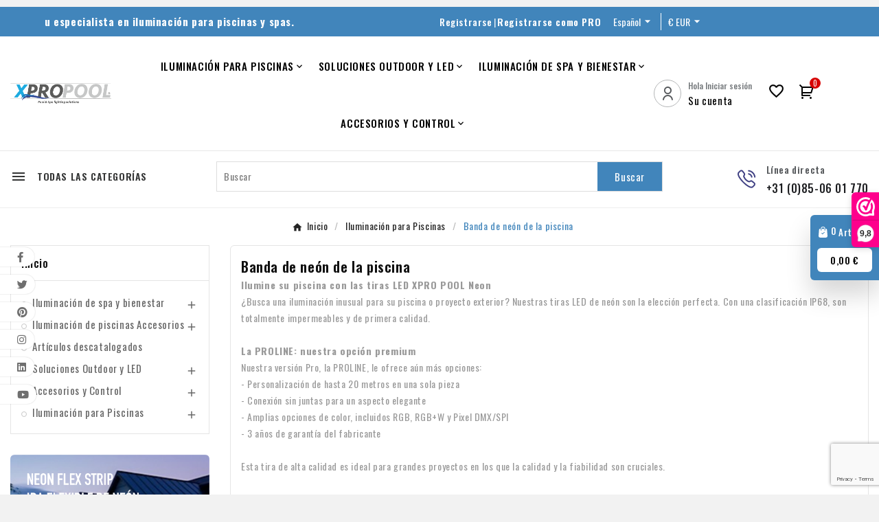

--- FILE ---
content_type: text/html; charset=utf-8
request_url: https://www.xpropool.com/es/banda-de-neon-de-la-piscina-
body_size: 33548
content:
<!doctype html><html lang="es"><head><meta charset="utf-8"><meta http-equiv="x-ua-compatible" content="ie=edge"><title>Banda de neón de la piscina</title><meta name="description" content="Ilumine su piscina con las tiras LED XPRO POOL Neon¿Busca una iluminación inusual para su piscina o proyecto exterior? Nuestras tiras LED de neón son la elección perfecta. Con una clasificación IP68, son totalmente impermeables y de primera calidad.La PROLINE: nuestra opción premiumNuestra versión Pro, la PROLINE, le ofrece aún más opciones:- Personalización de hasta 20 metros en una sola pieza- Conexión sin juntas para un aspecto elegante- Amplias opciones de color, incluidos RGB, RGB+W y Pixel DMX/SPI- 3 años de garantía del fabricanteEsta tira de alta calidad es ideal para grandes proyectos en los que la calidad y la fiabilidad son cruciales.A la medida de su proyectoFabricamos cada tira LED especialmente para usted en nuestra fábrica. Nota: no es posible el autocorte, ya que puede afectar a la impermeabilidad y la garantía. También podemos personalizar el cable de conexión para usted.¿Necesita deseos o tamaños especiales? No dude en enviarnos un correo electrónico para solicitar un presupuesto sin compromiso: sales@xpropool.com.Plazo de entrega y elecciónEl plazo de entrega de su tira LED personalizada es de 3 a 4 semanas. Estaremos encantados de ayudarle a elegir la iluminación perfecta para su proyecto.Descubra las posibilidades de nuestras tiras LED XPRO POOL Neon y confiera a su piscina o zona exterior ese factor sorpresa adicional.
¿Quiere saber más sobre nuestras tiras flexibles de neón? Eche un vistazo a nuestra página web www.neonflexstrip.com para conocer todos los detalles."><meta name="keywords" content="tira de neón, tira de led de neón 12v, Neon Flex LED, Banda de neón para la piscina, tira de leds de neón rgbw, Franja de la piscina, iluminación de neón, iluminación de neón para piscinas, la iluminación de la piscina, tira de led"><link rel="canonical" href="https://www.xpropool.com/es/banda-de-neon-de-la-piscina-"><link rel="alternate" href="https://www.xpropool.com/en/neon-pool-strip-" hreflang="en-us"><link rel="alternate" href="https://www.xpropool.com/nl/neon-zwembad-strip" hreflang="nl-nl"><link rel="alternate" href="https://www.xpropool.com/es/banda-de-neon-de-la-piscina-" hreflang="es-es"><link rel="alternate" href="https://www.xpropool.com/fr/bande-neon-pour-piscine" hreflang="fr-fr"><link rel="alternate" href="https://www.xpropool.com/de/neon-poolstreifen" hreflang="de-de"><script type="application/ld+json">
  {
    "@context": "https://schema.org",
    "@type": "Organization",
    "name" : "XPRO POOL Lighting B.V.",
    "url" : "https://www.xpropool.com/es/",
          "logo": {
        "@type": "ImageObject",
        "url":"https://www.xpropool.com/img/logo-1744537002.jpg"
      }
      }
</script>

<script type="application/ld+json">
  {
    "@context": "https://schema.org",
    "@type": "WebPage",
    "isPartOf": {
      "@type": "WebSite",
      "url":  "https://www.xpropool.com/es/",
      "name": "XPRO POOL Lighting B.V."
    },
    "name": "Banda de neón de la piscina",
    "url":  "https://www.xpropool.com/es/banda-de-neon-de-la-piscina-"
  }
</script>


  <script type="application/ld+json">
    {
      "@context": "https://schema.org",
      "@type": "BreadcrumbList",
      "itemListElement": [
                  {
            "@type": "ListItem",
            "position": 1,
            "name": "Inicio",
            "item": "https://www.xpropool.com/es/"
          },                  {
            "@type": "ListItem",
            "position": 2,
            "name": "Iluminación para Piscinas",
            "item": "https://www.xpropool.com/es/iluminacion-para-piscinas"
          },                  {
            "@type": "ListItem",
            "position": 3,
            "name": "Banda de neón de la piscina",
            "item": "https://www.xpropool.com/es/banda-de-neon-de-la-piscina-"
          }              ]
    }
  </script>
<meta name="viewport" content="width=device-width, initial-scale=1"><link href="https://cdn.jsdelivr.net/npm/remixicon@2.5.0/fonts/remixicon.css" rel="stylesheet" media="print" onload="this.media='all'"><link rel="icon" type="image/vnd.microsoft.icon" href="https://www.xpropool.com/img/favicon.ico?1744537006"><link rel="shortcut icon" type="image/x-icon" href="https://www.xpropool.com/img/favicon.ico?1744537006"><link rel="stylesheet" href="https://www.xpropool.com/themes/338_Electronics/assets/css/theme.css"type="text/css"media="all"onload="this.media='all'"><link rel="stylesheet" href="https://www.xpropool.com/themes/338_Electronics/assets/css/animate.css"type="text/css"media="all"onload="this.media='all'"><link rel="stylesheet" href="https://www.xpropool.com/themes/338_Electronics/assets/css/header.css"type="text/css"media="all"onload="this.media='all'"><link rel="stylesheet" href="https://www.xpropool.com/themes/338_Electronics/assets/css/footer.css"type="text/css"media="all"onload="this.media='all'"><link rel="stylesheet" href="https://www.xpropool.com/modules/blockreassurance/views/dist/front.css"type="text/css"media="all"onload="this.media='all'"><link rel="stylesheet" href="https://www.xpropool.com/modules/ps_socialfollow/views/css/ps_socialfollow.css"type="text/css"media="all"onload="this.media='all'"><link rel="stylesheet" href="https://www.xpropool.com/modules/ets_superspeed/views/css/hide.css"type="text/css"media="all"onload="this.media='all'"><link rel="stylesheet" href="https://www.xpropool.com/modules/badbestsellerproducts/views/css/front.css"type="text/css"media="all"onload="this.media='all'"><link rel="stylesheet" href="https://www.xpropool.com/modules/badblinkproduct/views/css/front.css"type="text/css"media="all"onload="this.media='all'"><link rel="stylesheet" href="https://www.xpropool.com/modules/badcategoryslider2/views/css/front.css"type="text/css"media="all"onload="this.media='all'"><link rel="stylesheet" href="https://www.xpropool.com/modules/badfeaturedproducts/views/css/front.css"type="text/css"media="all"onload="this.media='all'"><link rel="stylesheet" href="https://www.xpropool.com/modules/badfooterlogo/views/css/front.css"type="text/css"media="all"onload="this.media='all'"><link rel="stylesheet" href="https://www.xpropool.com/modules/badhomeslider/views/css/front.css"type="text/css"media="all"onload="this.media='all'"><link rel="stylesheet" href="https://www.xpropool.com/modules/badleftofferbanner/views/css/front.css"type="text/css"media="all"onload="this.media='all'"><link rel="stylesheet" href="https://www.xpropool.com/modules/badleftofferbanner2/views/css/front.css"type="text/css"media="all"onload="this.media='all'"><link rel="stylesheet" href="https://www.xpropool.com/modules/badnewproducts/views/css/front.css"type="text/css"media="all"onload="this.media='all'"><link rel="stylesheet" href="https://www.xpropool.com/modules/badproductpagerightofferbanner/views/css/front.css"type="text/css"media="all"onload="this.media='all'"><link rel="stylesheet" href="https://www.xpropool.com/modules/badsearch/views/css/front.css"type="text/css"media="all"onload="this.media='all'"><link rel="stylesheet" href="https://www.xpropool.com/modules/badsingleblock/views/css/front.css"type="text/css"media="all"onload="this.media='all'"><link rel="stylesheet" href="https://www.xpropool.com/modules/badspecialproducts/views/css/front.css"type="text/css"media="all"onload="this.media='all'"><link rel="stylesheet" href="https://www.xpropool.com/modules/badtwoofferbanner/views/css/front.css"type="text/css"media="all"onload="this.media='all'"><link rel="stylesheet" href="https://www.xpropool.com/modules/badcategoryslider/views/css/front.css"type="text/css"media="all"onload="this.media='all'"><link rel="stylesheet" href="https://www.xpropool.com/modules/hicookielaw/views/css/front.css"type="text/css"media="all"onload="this.media='all'"><link rel="stylesheet" href="https://www.xpropool.com/modules/hicookielaw/libs/magnific-popup/magnific-popup.css"type="text/css"media="all"onload="this.media='all'"><link rel="stylesheet" href="https://www.xpropool.com/modules/ts_extrainfo/views/css/front.css"type="text/css"media="all"onload="this.media='all'"><link rel="stylesheet" href="https://www.xpropool.com/modules/badcustomsetting/views/css/owl.carousel.min.css"type="text/css"media="all"onload="this.media='all'"><link rel="stylesheet" href="https://www.xpropool.com/modules/badcustomsetting/views/css/front.css"type="text/css"media="all"onload="this.media='all'"><link rel="stylesheet" href="https://www.xpropool.com/modules/badnewsletterpopup/views/css/front.css"type="text/css"media="all"onload="this.media='all'"><link rel="stylesheet" href="https://www.xpropool.com/modules/badtabproducts/views/css/front.css"type="text/css"media="all"onload="this.media='all'"><link rel="stylesheet" href="https://www.xpropool.com/modules/badverticalmenu/views/css/front.css"type="text/css"media="all"onload="this.media='all'"><link rel="stylesheet" href="https://www.xpropool.com/modules/badmegamenu/views/css/front.css"type="text/css"media="all"onload="this.media='all'"><link rel="stylesheet" href="https://www.xpropool.com/modules/badmultibanner/views/css/front.css"type="text/css"media="all"onload="this.media='all'"><link rel="stylesheet" href="https://www.xpropool.com/modules/badcompareproducts/views/css/front.css"type="text/css"media="all"onload="this.media='all'"><link rel="stylesheet" href="https://www.xpropool.com/modules/badwishlist/views/css/badwishlist.css"type="text/css"media="all"onload="this.media='all'"><link rel="stylesheet" href="https://www.xpropool.com/js/jquery/plugins/fancybox/jquery.fancybox.css"type="text/css"media="all"onload="this.media='all'"><link rel="stylesheet" href="https://www.xpropool.com/modules/ts_discountbox/views/css/discountbox.css"type="text/css"media="all"onload="this.media='all'"><link rel="stylesheet" href="https://www.xpropool.com/modules/badsizecharts/views/css/front.css"type="text/css"media="all"onload="this.media='all'"><link rel="stylesheet" href="https://www.xpropool.com/modules/badextendedproduct/views/css/front.css"type="text/css"media="all"onload="this.media='all'"><link rel="stylesheet" href="https://www.xpropool.com/modules/blog/views/css/blog.css"type="text/css"media="all"onload="this.media='all'"><link rel="stylesheet" href="https://www.xpropool.com/modules/badinfinitescroll/views/css/front.css"type="text/css"media="all"onload="this.media='all'"><link rel="stylesheet" href="https://www.xpropool.com/themes/338_Electronics/assets/css/custom.css"type="text/css"media="all"onload="this.media='all'"><link rel="stylesheet" href="https://www.xpropool.com/themes/338_Electronics/assets/css/theme-light.css"type="text/css"media="all"onload="this.media='all'"><link rel="stylesheet" href="https://www.xpropool.com/themes/338_Electronics/assets/css/custom.css"type="text/css"media="all"><script>var BADCUSTOMSETTING_MENU_STICKY_STATUS = "1";var BADHOMESLIDER_NAV = 1;var BADHOMESLIDER_PAGI = 0;var BADHOMESLIDER_SPEED = 5000;var always_load_content = false;var bad_base_dir = "https:\/\/www.xpropool.com\/";var badextendedproduct = {"speed":"70"};var badsearch_ajax = "https:\/\/www.xpropool.com\/es\/module\/badsearch\/ajax";var baseDir = "https:\/\/www.xpropool.com\/";var base_dir = "https:\/\/www.xpropool.com\/";var bestseller_home_slider_ajax_page = "https:\/\/www.xpropool.com\/es\/module\/badbestsellerproducts\/default";var blink_product_ajax_page = "https:\/\/www.xpropool.com\/es\/module\/badblinkproduct\/default";var blog_ajax_page = "https:\/\/www.xpropool.com\/es\/module\/blog\/homeblog";var category_slider2_ajax_page = "https:\/\/www.xpropool.com\/es\/module\/badcategoryslider2\/default";var category_slider_ajax_page = "https:\/\/www.xpropool.com\/es\/module\/badcategoryslider\/default";var compareNotifications = {"addCompare":"<i class=\"fas fa-random\"><\/i>","removeCompare":"<i class=\"fas fa-minus-circle\"><\/i>"};var compareProductsIds = [];var cust_form_submit = "https:\/\/www.xpropool.com\/es\/module\/badcustomsetting\/getcustomlogin";var etsSeoFo = {"currentController":"category","conf":{"removeId":true}};var featured_home_slider_ajax_page = "https:\/\/www.xpropool.com\/es\/module\/badfeaturedproducts\/default";var footer_logo_block_ajax_page = "https:\/\/www.xpropool.com\/es\/module\/badfooterlogo\/default";var hiAcceptedCookies = [];var hiCookieGoogleConsentSettings = {"consentMode":false,"adStorageDefaultValue":"denied","analyticsStorageDefaultValue":"denied","adStorageCookieType":0,"analyticsStorageCookieType":0,"adsDataRedaction":false,"urlPassthrough":false,"adUserDataDefaultValue":"denied","adUserDataCookieType":0,"adPersonalizationDefaultValue":"denied","adPersonalizationCookieType":0,"functionalityStorageDefaultValue":"denied","personalizationStorageDefaultValue":"denied","securityStorageDefaultValue":"denied","cookiesAccepted":0,"adStorageCookieTypeGranted":"denied","analyticsStorageCookieTypeGranted":"denied","adUserDataCookieTypeGranted":"denied","adPersonalizationCookieTypeGranted":"denied","functionalityStorageCookieTypeGranted":"denied","personalizationStorageCookieTypeGranted":"denied","securityStorageCookieTypeGranted":"denied"};var isLogged = false;var isLoggedWishlist = false;var left_offer_banner2_block_ajax_page = "https:\/\/www.xpropool.com\/es\/module\/badleftofferbanner2\/default";var left_offer_banner_block_ajax_page = "https:\/\/www.xpropool.com\/es\/module\/badleftofferbanner\/default";var main_home_slider_ajax_page = "https:\/\/www.xpropool.com\/es\/module\/badhomeslider\/default";var mywishlist_url = "https:\/\/www.xpropool.com\/es\/module\/badwishlist\/mywishlist";var new_home_slider_ajax_page = "https:\/\/www.xpropool.com\/es\/module\/badnewproducts\/default";var newsletter_ajax = "https:\/\/www.xpropool.com\/modules\/badnewsletterpopup\/ajax.php";var prestashop = {"cart":{"products":[],"totals":{"total":{"type":"total","label":"Total","amount":0,"value":"0,00\u00a0\u20ac"},"total_including_tax":{"type":"total","label":"Total (impuestos incl.)","amount":0,"value":"0,00\u00a0\u20ac"},"total_excluding_tax":{"type":"total","label":"Total (impuestos excl.)","amount":0,"value":"0,00\u00a0\u20ac"}},"subtotals":{"products":{"type":"products","label":"Subtotal","amount":0,"value":"0,00\u00a0\u20ac"},"discounts":null,"shipping":{"type":"shipping","label":"Transporte","amount":0,"value":""},"tax":{"type":"tax","label":"Impuestos incluidos","amount":0,"value":"0,00\u00a0\u20ac"}},"products_count":0,"summary_string":"0 art\u00edculos","vouchers":{"allowed":1,"added":[]},"discounts":[],"minimalPurchase":0,"minimalPurchaseRequired":""},"currency":{"id":1,"name":"Euro","iso_code":"EUR","iso_code_num":"978","sign":"\u20ac"},"customer":{"lastname":null,"firstname":null,"email":null,"birthday":null,"newsletter":null,"newsletter_date_add":null,"optin":null,"website":null,"company":null,"siret":null,"ape":null,"is_logged":false,"gender":{"type":null,"name":null},"addresses":[]},"country":{"id_zone":"9","id_currency":"0","call_prefix":"31","iso_code":"NL","active":"1","contains_states":"0","need_identification_number":"0","need_zip_code":"1","zip_code_format":"NNNN LL","display_tax_label":"1","name":"Nederland","id":13},"language":{"name":"Espa\u00f1ol (Spanish)","iso_code":"es","locale":"es-ES","language_code":"es-es","active":"1","is_rtl":"0","date_format_lite":"d\/m\/Y","date_format_full":"d\/m\/Y H:i:s","id":4},"page":{"title":"","canonical":"https:\/\/www.xpropool.com\/es\/banda-de-neon-de-la-piscina-","meta":{"title":"Banda de ne\u00f3n de la piscina","description":"Ilumine su piscina con las tiras LED XPRO POOL Neon\u00bfBusca una iluminaci\u00f3n inusual para su piscina o proyecto exterior? Nuestras tiras LED de ne\u00f3n son la elecci\u00f3n perfecta. Con una clasificaci\u00f3n IP68, son totalmente impermeables y de primera calidad.La PROLINE: nuestra opci\u00f3n premiumNuestra versi\u00f3n Pro, la PROLINE, le ofrece a\u00fan m\u00e1s opciones:- Personalizaci\u00f3n de hasta 20 metros en una sola pieza- Conexi\u00f3n sin juntas para un aspecto elegante- Amplias opciones de color, incluidos RGB, RGB+W y Pixel DMX\/SPI- 3 a\u00f1os de garant\u00eda del fabricanteEsta tira de alta calidad es ideal para grandes proyectos en los que la calidad y la fiabilidad son cruciales.A la medida de su proyectoFabricamos cada tira LED especialmente para usted en nuestra f\u00e1brica. Nota: no es posible el autocorte, ya que puede afectar a la impermeabilidad y la garant\u00eda. Tambi\u00e9n podemos personalizar el cable de conexi\u00f3n para usted.\u00bfNecesita deseos o tama\u00f1os especiales? No dude en enviarnos un correo electr\u00f3nico para solicitar un presupuesto sin compromiso: sales@xpropool.com.Plazo de entrega y elecci\u00f3nEl plazo de entrega de su tira LED personalizada es de 3 a 4 semanas. Estaremos encantados de ayudarle a elegir la iluminaci\u00f3n perfecta para su proyecto.Descubra las posibilidades de nuestras tiras LED XPRO POOL Neon y confiera a su piscina o zona exterior ese factor sorpresa adicional.\r\n\u00bfQuiere saber m\u00e1s sobre nuestras tiras flexibles de ne\u00f3n? Eche un vistazo a nuestra p\u00e1gina web www.neonflexstrip.com para conocer todos los detalles.","keywords":"tira de ne\u00f3n, tira de led de ne\u00f3n 12v, Neon Flex LED, Banda de ne\u00f3n para la piscina, tira de leds de ne\u00f3n rgbw, Franja de la piscina, iluminaci\u00f3n de ne\u00f3n, iluminaci\u00f3n de ne\u00f3n para piscinas, la iluminaci\u00f3n de la piscina, tira de led","robots":"index"},"page_name":"category","body_classes":{"lang-es":true,"lang-rtl":false,"country-NL":true,"currency-EUR":true,"layout-left-column":true,"page-category":true,"tax-display-enabled":true,"page-customer-account":false,"category-id-20":true,"category-Banda de ne\u00f3n de la piscina":true,"category-id-parent-56":true,"category-depth-level-3":true},"admin_notifications":[],"password-policy":{"feedbacks":{"0":"Muy d\u00e9bil","1":"D\u00e9bil","2":"Promedio","3":"Fuerte","4":"Muy fuerte","Straight rows of keys are easy to guess":"Una serie seguida de teclas de la misma fila es f\u00e1cil de adivinar","Short keyboard patterns are easy to guess":"Los patrones de teclado cortos son f\u00e1ciles de adivinar","Use a longer keyboard pattern with more turns":"Usa un patr\u00f3n de teclado m\u00e1s largo y con m\u00e1s giros","Repeats like \"aaa\" are easy to guess":"Las repeticiones como \u00abaaa\u00bb son f\u00e1ciles de adivinar","Repeats like \"abcabcabc\" are only slightly harder to guess than \"abc\"":"Las repeticiones como \"abcabcabc\" son solo un poco m\u00e1s dif\u00edciles de adivinar que \"abc\"","Sequences like abc or 6543 are easy to guess":"Las secuencias como \"abc\" o \"6543\" son f\u00e1ciles de adivinar","Recent years are easy to guess":"Los a\u00f1os recientes son f\u00e1ciles de adivinar","Dates are often easy to guess":"Las fechas suelen ser f\u00e1ciles de adivinar","This is a top-10 common password":"Esta es una de las 10 contrase\u00f1as m\u00e1s comunes","This is a top-100 common password":"Esta es una de las 100 contrase\u00f1as m\u00e1s comunes","This is a very common password":"Esta contrase\u00f1a es muy com\u00fan","This is similar to a commonly used password":"Esta contrase\u00f1a es similar a otras contrase\u00f1as muy usadas","A word by itself is easy to guess":"Una palabra que por s\u00ed misma es f\u00e1cil de adivinar","Names and surnames by themselves are easy to guess":"Los nombres y apellidos completos son f\u00e1ciles de adivinar","Common names and surnames are easy to guess":"Los nombres comunes y los apellidos son f\u00e1ciles de adivinar","Use a few words, avoid common phrases":"Usa varias palabras, evita frases comunes","No need for symbols, digits, or uppercase letters":"No se necesitan s\u00edmbolos, d\u00edgitos o letras may\u00fasculas","Avoid repeated words and characters":"Evita repetir palabras y caracteres","Avoid sequences":"Evita secuencias","Avoid recent years":"Evita a\u00f1os recientes","Avoid years that are associated with you":"Evita a\u00f1os que puedan asociarse contigo","Avoid dates and years that are associated with you":"Evita a\u00f1os y fechas que puedan asociarse contigo","Capitalization doesn't help very much":"Las may\u00fasculas no ayudan mucho","All-uppercase is almost as easy to guess as all-lowercase":"Todo en may\u00fasculas es casi tan f\u00e1cil de adivinar como en min\u00fasculas","Reversed words aren't much harder to guess":"Las palabras invertidas no son mucho m\u00e1s dif\u00edciles de adivinar","Predictable substitutions like '@' instead of 'a' don't help very much":"Las sustituciones predecibles como usar \"@\" en lugar de \"a\" no ayudan mucho","Add another word or two. Uncommon words are better.":"A\u00f1ade una o dos palabras m\u00e1s. Es mejor usar palabras poco habituales."}}},"shop":{"name":"XPRO POOL Lighting B.V.","logo":"https:\/\/www.xpropool.com\/img\/logo-1744537002.jpg","stores_icon":"https:\/\/www.xpropool.com\/img\/logo_stores.png","favicon":"https:\/\/www.xpropool.com\/img\/favicon.ico"},"core_js_public_path":"\/themes\/","urls":{"base_url":"https:\/\/www.xpropool.com\/","current_url":"https:\/\/www.xpropool.com\/es\/banda-de-neon-de-la-piscina-","shop_domain_url":"https:\/\/www.xpropool.com","img_ps_url":"https:\/\/www.xpropool.com\/img\/","img_cat_url":"https:\/\/www.xpropool.com\/img\/c\/","img_lang_url":"https:\/\/www.xpropool.com\/img\/l\/","img_prod_url":"https:\/\/www.xpropool.com\/img\/p\/","img_manu_url":"https:\/\/www.xpropool.com\/img\/m\/","img_sup_url":"https:\/\/www.xpropool.com\/img\/su\/","img_ship_url":"https:\/\/www.xpropool.com\/img\/s\/","img_store_url":"https:\/\/www.xpropool.com\/img\/st\/","img_col_url":"https:\/\/www.xpropool.com\/img\/co\/","img_url":"https:\/\/www.xpropool.com\/themes\/338_Electronics\/assets\/img\/","css_url":"https:\/\/www.xpropool.com\/themes\/338_Electronics\/assets\/css\/","js_url":"https:\/\/www.xpropool.com\/themes\/338_Electronics\/assets\/js\/","pic_url":"https:\/\/www.xpropool.com\/upload\/","theme_assets":"https:\/\/www.xpropool.com\/themes\/338_Electronics\/assets\/","theme_dir":"https:\/\/www.xpropool.com\/themes\/338_Electronics\/","pages":{"address":"https:\/\/www.xpropool.com\/es\/direccion","addresses":"https:\/\/www.xpropool.com\/es\/direcciones","authentication":"https:\/\/www.xpropool.com\/es\/iniciar-sesion","manufacturer":"https:\/\/www.xpropool.com\/es\/brands","cart":"https:\/\/www.xpropool.com\/es\/carrito","category":"https:\/\/www.xpropool.com\/es\/index.php?controller=category","cms":"https:\/\/www.xpropool.com\/es\/index.php?controller=cms","contact":"https:\/\/www.xpropool.com\/es\/contactenos","discount":"https:\/\/www.xpropool.com\/es\/descuento","guest_tracking":"https:\/\/www.xpropool.com\/es\/seguimiento-pedido-invitado","history":"https:\/\/www.xpropool.com\/es\/historial-compra","identity":"https:\/\/www.xpropool.com\/es\/datos-personales","index":"https:\/\/www.xpropool.com\/es\/","my_account":"https:\/\/www.xpropool.com\/es\/mi-cuenta","order_confirmation":"https:\/\/www.xpropool.com\/es\/confirmacion-pedido","order_detail":"https:\/\/www.xpropool.com\/es\/index.php?controller=order-detail","order_follow":"https:\/\/www.xpropool.com\/es\/seguimiento-pedido","order":"https:\/\/www.xpropool.com\/es\/pedido","order_return":"https:\/\/www.xpropool.com\/es\/index.php?controller=order-return","order_slip":"https:\/\/www.xpropool.com\/es\/facturas-abono","pagenotfound":"https:\/\/www.xpropool.com\/es\/pagina-no-encontrada","password":"https:\/\/www.xpropool.com\/es\/recuperar-contrase\u00f1a","pdf_invoice":"https:\/\/www.xpropool.com\/es\/index.php?controller=pdf-invoice","pdf_order_return":"https:\/\/www.xpropool.com\/es\/index.php?controller=pdf-order-return","pdf_order_slip":"https:\/\/www.xpropool.com\/es\/index.php?controller=pdf-order-slip","prices_drop":"https:\/\/www.xpropool.com\/es\/productos-rebajados","product":"https:\/\/www.xpropool.com\/es\/index.php?controller=product","registration":"https:\/\/www.xpropool.com\/es\/index.php?controller=registration","search":"https:\/\/www.xpropool.com\/es\/busqueda","sitemap":"https:\/\/www.xpropool.com\/es\/mapa del sitio","stores":"https:\/\/www.xpropool.com\/es\/tiendas","supplier":"https:\/\/www.xpropool.com\/es\/proveedor","new_products":"https:\/\/www.xpropool.com\/es\/novedades","brands":"https:\/\/www.xpropool.com\/es\/brands","register":"https:\/\/www.xpropool.com\/es\/index.php?controller=registration","order_login":"https:\/\/www.xpropool.com\/es\/pedido?login=1"},"alternative_langs":{"en-us":"https:\/\/www.xpropool.com\/en\/neon-pool-strip-","nl-nl":"https:\/\/www.xpropool.com\/nl\/neon-zwembad-strip","es-es":"https:\/\/www.xpropool.com\/es\/banda-de-neon-de-la-piscina-","fr-fr":"https:\/\/www.xpropool.com\/fr\/bande-neon-pour-piscine","de-de":"https:\/\/www.xpropool.com\/de\/neon-poolstreifen"},"actions":{"logout":"https:\/\/www.xpropool.com\/es\/?mylogout="},"no_picture_image":{"bySize":{"small_default":{"url":"https:\/\/www.xpropool.com\/img\/p\/es-default-small_default.jpg","width":98,"height":98},"home_footer_default":{"url":"https:\/\/www.xpropool.com\/img\/p\/es-default-home_footer_default.jpg","width":120,"height":120},"cart_default":{"url":"https:\/\/www.xpropool.com\/img\/p\/es-default-cart_default.jpg","width":125,"height":125},"home_mobile_default":{"url":"https:\/\/www.xpropool.com\/img\/p\/es-default-home_mobile_default.jpg","width":250,"height":250},"home_tablet_default":{"url":"https:\/\/www.xpropool.com\/img\/p\/es-default-home_tablet_default.jpg","width":300,"height":300},"home_default":{"url":"https:\/\/www.xpropool.com\/img\/p\/es-default-home_default.jpg","width":350,"height":350},"home_special_default":{"url":"https:\/\/www.xpropool.com\/img\/p\/es-default-home_special_default.jpg","width":450,"height":450},"medium_default":{"url":"https:\/\/www.xpropool.com\/img\/p\/es-default-medium_default.jpg","width":452,"height":452},"large_default":{"url":"https:\/\/www.xpropool.com\/img\/p\/es-default-large_default.jpg","width":800,"height":800}},"small":{"url":"https:\/\/www.xpropool.com\/img\/p\/es-default-small_default.jpg","width":98,"height":98},"medium":{"url":"https:\/\/www.xpropool.com\/img\/p\/es-default-home_tablet_default.jpg","width":300,"height":300},"large":{"url":"https:\/\/www.xpropool.com\/img\/p\/es-default-large_default.jpg","width":800,"height":800},"legend":""}},"configuration":{"display_taxes_label":true,"display_prices_tax_incl":true,"is_catalog":false,"show_prices":true,"opt_in":{"partner":false},"quantity_discount":{"type":"price","label":"Precio unitario"},"voucher_enabled":1,"return_enabled":0},"field_required":[],"breadcrumb":{"links":[{"title":"Inicio","url":"https:\/\/www.xpropool.com\/es\/"},{"title":"Iluminaci\u00f3n para Piscinas","url":"https:\/\/www.xpropool.com\/es\/iluminacion-para-piscinas"},{"title":"Banda de ne\u00f3n de la piscina","url":"https:\/\/www.xpropool.com\/es\/banda-de-neon-de-la-piscina-"}],"count":3},"link":{"protocol_link":"https:\/\/","protocol_content":"https:\/\/"},"time":1769535093,"static_token":"63fc4845d944891101f98567f83394bf","token":"80acd45d842c2312a90370bb2c309e49","debug":false};var product_page_right_offer_banner_ajax_page = "https:\/\/www.xpropool.com\/es\/module\/badproductpagerightofferbanner\/default";var psemailsubscription_subscription = "https:\/\/www.xpropool.com\/es\/module\/ps_emailsubscription\/subscription";var psr_icon_color = "#F19D76";var pubkey = "6LcxuTkpAAAAAOs0F6Gy8IzygNzk4LFRba7lzFip";var special_home_slider_ajax_page = "https:\/\/www.xpropool.com\/es\/module\/badspecialproducts\/default";var ssIsCeInstalled = false;var ss_link_image_webp = "https:\/\/www.xpropool.com\/modules\/ets_superspeed\/views\/img\/en.webp";var static_token = "63fc4845d944891101f98567f83394bf";var tab_bestseller_home_slider_ajax_page = "https:\/\/www.xpropool.com\/es\/module\/badtabproducts\/defaultbestseller";var tab_featured_home_slider_ajax_page = "https:\/\/www.xpropool.com\/es\/module\/badtabproducts\/defaultfeatured";var tab_footer_bestseller_home_slider_ajax_page = "https:\/\/www.xpropool.com\/es\/module\/badfootertabproducts\/defaultbestseller";var tab_footer_featured_home_slider_ajax_page = "https:\/\/www.xpropool.com\/es\/module\/badfootertabproducts\/defaultfeatured";var tab_footer_new_home_slider_ajax_page = "https:\/\/www.xpropool.com\/es\/module\/badfootertabproducts\/defaultnew";var tab_footer_special_home_slider_ajax_page = "https:\/\/www.xpropool.com\/es\/module\/badfootertabproducts\/defaultspecial";var tab_new_home_slider_ajax_page = "https:\/\/www.xpropool.com\/es\/module\/badtabproducts\/defaultnew";var tab_special_home_slider_ajax_page = "https:\/\/www.xpropool.com\/es\/module\/badtabproducts\/defaultspecial";var two_offer_banner_block_ajax_page = "https:\/\/www.xpropool.com\/es\/module\/badtwoofferbanner\/default";var update_custom_cart = "https:\/\/www.xpropool.com\/es\/module\/badcustomsetting\/updatecart";</script><script type="text/javascript">
var sp_link_base ='https://www.xpropool.com';
</script>
<style>

    </style>

<script type="text/javascript">
function renderDataAjax(jsonData)
{
    for (var key in jsonData) {
	    if(key=='java_script')
        {
            $('body').append(jsonData[key]);
        }
        else
            if($('#ets_speed_dy_'+key).length)
            {
                if($('#ets_speed_dy_'+key+' #layer_cart').length)
                {
                    $('#ets_speed_dy_'+key).before($('#ets_speed_dy_'+key+' #layer_cart').clone());
                    $('#ets_speed_dy_'+key+' #layer_cart').remove();
                    $('#layer_cart').before('<div class="layer_cart_overlay"></div>');
                }
                $('.ets_speed_dynamic_hook[id="ets_speed_dy_'+key+'"]').replaceWith(jsonData[key]);
            }
              
    }
    if($('#header .shopping_cart').length && $('#header .cart_block').length)
    {
        var shopping_cart = new HoverWatcher('#header .shopping_cart');
        var cart_block = new HoverWatcher('#header .cart_block');
        $("#header .shopping_cart a:first").hover(
    		function(){
    			if (ajaxCart.nb_total_products > 0 || parseInt($('.ajax_cart_quantity').html()) > 0)
    				$("#header .cart_block").stop(true, true).slideDown(450);
    		},
    		function(){
    			setTimeout(function(){
    				if (!shopping_cart.isHoveringOver() && !cart_block.isHoveringOver())
    					$("#header .cart_block").stop(true, true).slideUp(450);
    			}, 200);
    		}
    	);
    }
    if(typeof jsonData.custom_js!== undefined && jsonData.custom_js)
        $('head').append('<script src="'+sp_link_base+'/modules/ets_superspeed/views/js/script_custom.js">');
}
</script>

<style>
.layered_filter_ul .radio,.layered_filter_ul .checkbox {
    display: inline-block;
}
.ets_speed_dynamic_hook .cart-products-count{
    display:none!important;
}
.ets_speed_dynamic_hook .ajax_cart_quantity ,.ets_speed_dynamic_hook .ajax_cart_product_txt,.ets_speed_dynamic_hook .ajax_cart_product_txt_s{
    display:none!important;
}
.ets_speed_dynamic_hook .shopping_cart > a:first-child:after {
    display:none!important;
}
</style><script async src="https://www.googletagmanager.com/gtag/js?id=G-V76JX05DJV"></script>
<script>
  window.dataLayer = window.dataLayer || [];
  function gtag(){dataLayer.push(arguments);}
  gtag('js', new Date());
  gtag(
    'config',
    'G-V76JX05DJV',
    {
      'debug_mode':false
      , 'anonymize_ip': true                }
  );
</script>

          <meta property="og:url" content="https://www.xpropool.com/es/banda-de-neon-de-la-piscina-" />
      <meta property="og:title" content="Banda de neón de la piscina" />
      <meta property="og:description" content="Ilumine su piscina con las tiras LED XPRO POOL Neon¿Busca una iluminación inusual para su piscina o proyecto exterior? Nuestras tiras LED de neón son la elección perfecta. Con una clasificación IP68, son totalmente impermeables y de primera calidad.La PROLINE: nuestra opción premiumNuestra versión Pro, la PROLINE, le ofrece aún más opciones:- Personalización de hasta 20 metros en una sola pieza- Conexión sin juntas para un aspecto elegante- Amplias opciones de color, incluidos RGB, RGB+W y Pixel DMX/SPI- 3 años de garantía del fabricanteEsta tira de alta calidad es ideal para grandes proyectos en los que la calidad y la fiabilidad son cruciales.A la medida de su proyectoFabricamos cada tira LED especialmente para usted en nuestra fábrica. Nota: no es posible el autocorte, ya que puede afectar a la impermeabilidad y la garantía. También podemos personalizar el cable de conexión para usted.¿Necesita deseos o tamaños especiales? No dude en enviarnos un correo electrónico para solicitar un presupuesto sin compromiso: sales@xpropool.com.Plazo de entrega y elecciónEl plazo de entrega de su tira LED personalizada es de 3 a 4 semanas. Estaremos encantados de ayudarle a elegir la iluminación perfecta para su proyecto.Descubra las posibilidades de nuestras tiras LED XPRO POOL Neon y confiera a su piscina o zona exterior ese factor sorpresa adicional.
¿Quiere saber más sobre nuestras tiras flexibles de neón? Eche un vistazo a nuestra página web www.neonflexstrip.com para conocer todos los detalles." />
      <meta property="og:image" content="https://www.xpropool.com/c/20-category_default/banda-de-neon-de-la-piscina-.jpg" />
      <meta property="og:type" content="article" />
                  <meta property="article:publisher" content="https://www.facebook.com/xpropool" />
                      <meta name="twitter:title" content="Banda de neón de la piscina">
      <meta name="twitter:description" content="Ilumine su piscina con las tiras LED XPRO POOL Neon¿Busca una iluminación inusual para su piscina o proyecto exterior? Nuestras tiras LED de neón son la elección perfecta. Con una clasificación IP68, son totalmente impermeables y de primera calidad.La PROLINE: nuestra opción premiumNuestra versión Pro, la PROLINE, le ofrece aún más opciones:- Personalización de hasta 20 metros en una sola pieza- Conexión sin juntas para un aspecto elegante- Amplias opciones de color, incluidos RGB, RGB+W y Pixel DMX/SPI- 3 años de garantía del fabricanteEsta tira de alta calidad es ideal para grandes proyectos en los que la calidad y la fiabilidad son cruciales.A la medida de su proyectoFabricamos cada tira LED especialmente para usted en nuestra fábrica. Nota: no es posible el autocorte, ya que puede afectar a la impermeabilidad y la garantía. También podemos personalizar el cable de conexión para usted.¿Necesita deseos o tamaños especiales? No dude en enviarnos un correo electrónico para solicitar un presupuesto sin compromiso: sales@xpropool.com.Plazo de entrega y elecciónEl plazo de entrega de su tira LED personalizada es de 3 a 4 semanas. Estaremos encantados de ayudarle a elegir la iluminación perfecta para su proyecto.Descubra las posibilidades de nuestras tiras LED XPRO POOL Neon y confiera a su piscina o zona exterior ese factor sorpresa adicional.
¿Quiere saber más sobre nuestras tiras flexibles de neón? Eche un vistazo a nuestra página web www.neonflexstrip.com para conocer todos los detalles.">
      <meta name="twitter:image" content="https://www.xpropool.com/c/20-category_default/banda-de-neon-de-la-piscina-.jpg">
      <meta name="twitter:card" content="summary_large_image">
                  <meta name="twitter:site" content="@https://twitter.com/XproPool" />
          <meta name="twitter:creator" content="@https://twitter.com/XproPool" />
                
  <script type='application/ld+json' class='ets-seo-schema-graph--main'>
    {"@context":"https://schema.org","@graph":[{"@type":"WebSite","@id":"https://www.xpropool.com/#website","url":"https://www.xpropool.com/","name":"XPRO POOL Lighting B.V.","potentialAction":{"@type":"SearchAction","target":"https://www.xpropool.com/search?s={search_term_string}","query-input":"required name=search_term_string"}},{"@type":"Organization","@id":"https://www.xpropool.com/#organization","name":"XPRO POOL Lighting B.V.","url":"https://www.xpropool.com/","sameAs":["https://www.facebook.com/xpropool","https://twitter.com/XproPool","https://www.instagram.com/xpropool/","https://www.linkedin.com/company/76520197/","https://nl.pinterest.com/xpropool/poollights","https://www.youtube.com/@xpropool"],"logo":{"@type":"ImageObject","@id":"https://www.xpropool.com/#logo","url":"https://www.xpropool.com/img/social/174661961128827.png","caption":"XPRO POOL Lighting B.V."},"image":{"@id":"https://www.xpropool.com/#logo"}},{"@type":"BreadcrumbList","@id":"https://www.xpropool.com/#breadcrumb","itemListElement":[{"@type":"ListItem","position":1,"item":{"@type":"WebPage","name":"Home","@id":"https://www.xpropool.com/es/","url":"https://www.xpropool.com/es/"}},{"@type":"ListItem","position":2,"item":{"@type":"WebPage","name":"Banda de ne\u00f3n de la piscina","@id":"https://www.xpropool.com/es/banda-de-neon-de-la-piscina-","url":"https://www.xpropool.com/es/banda-de-neon-de-la-piscina-"}}]}]}
</script>

<script src="https://cdn.brevo.com/js/sdk-loader.js" async></script>
<script>
    window.Brevo = window.Brevo || [];
    Brevo.push([
        "init",
        {
            client_key: "8mfs2z4ne0lunnk28mxcua74",
            email_id: "",
        },
    ]);
</script>

<?php
/**
 * NOTICE OF LICENSE
 *
 * Smartsupp live chat - official plugin. Smartsupp is free live chat with visitor recording. 
 * The plugin enables you to create a free account or sign in with existing one. Pre-integrated 
 * customer info with WooCommerce (you will see names and emails of signed in webshop visitors).
 * Optional API for advanced chat box modifications.
 *
 * You must not modify, adapt or create derivative works of this source code
 *
 *  @author    Smartsupp
 *  @copyright 2021 Smartsupp.com
 *  @license   GPL-2.0+
**/ 
?>

<script type="text/javascript">
                var _smartsupp = _smartsupp || {};
                _smartsupp.key = '868984b1ddd71e26a7f16eba46c490d9e85367b9';
_smartsupp.cookieDomain = '.www.xpropool.com';
_smartsupp.sitePlatform = 'Prestashop 8.2.3';
window.smartsupp||(function(d) {
        var s,c,o=smartsupp=function(){ o._.push(arguments)};o._=[];
                s=d.getElementsByTagName('script')[0];c=d.createElement('script');
                c.type='text/javascript';c.charset='utf-8';c.async=true;
                c.src='//www.smartsuppchat.com/loader.js';s.parentNode.insertBefore(c,s);
            })(document);
                </script>
<link rel="prev" href="https://www.xpropool.com/es/banda-de-neon-de-la-piscina-?rewrite=banda-de-neon-de-la-piscina-"><link rel="next" href="https://www.xpropool.com/es/banda-de-neon-de-la-piscina-?rewrite=banda-de-neon-de-la-piscina-&amp;p=2"><!-- Module BadInfiniteScroll for PRODUCTS --><script>var bad_params = {product_wrapper : "#js-product-list .products",product_elem : ".product-miniature",pagination_wrapper : ".pagination .page-list",next_button : "a.next",views_buttons : "",selected_view : "",method : "scroll",button_start_page : "1",button_n_pages : "1",active_with_layered : "1",loader : "<div id=\"bad-loader\"><p>Cargando los siguientes resultados...</p></div>",loader_prev : "<div id=\"bad-loader\"><p>Cargando resultados anteriores...</p></div>",button : "<button id=\"bad-button-load-products\">Mostrar más resultados...</button>",back_top_button : "<div id=\"bad-back-top-wrapper\"><p>No hay más resultados para mostrar... <a href=\"#\" class=\"bad-back-top-link\">Volver al inicio</a></p></div>",badinfinitescrollqv_enabled : "",has_facetedSearch : "",ps_16 : "1"}// -----------------------------------------------------------// HOOK CUSTOM// - After next products displayed// function bad_hook_after_display_products() {// ---------------// CUSTOMIZE HERE// ---------------// }</script><script>(function(url,id){var script=document.createElement('script');script.async=true;script.src=url+'/sidebar.js?id='+id+'&c='+cachebuster(10,id);var ref=document.getElementsByTagName('script')[0];ref.parentNode.insertBefore(script,ref);function cachebuster(refreshMinutes,id){var now=Date.now();var interval=refreshMinutes*60e3;var shift=(Math.sin(id)||0)*interval;return Math.floor((now+shift)/interval);}})('https://dashboard.webwinkelkeur.nl',1211079);</script><!-- <link href="https://fonts.googleapis.com/css2?family=Roboto:wght@100;300;400;500;700;900&display=swap" rel="stylesheet" media="print" onload="this.media='all'"> --><link href="https://fonts.googleapis.com/css2?family=Oswald:wght@200..700&display=swap" rel="stylesheet"><link rel="stylesheet" type="text/css" href="https://www.xpropool.com/themes/338_Electronics/assets/css/font-awasome.css" media="print" onload="this.media='all'"></head><body id="category" class="lang-es country-nl currency-eur layout-left-column page-category tax-display-enabled category-id-20 category-banda-de-neon-de-la-piscina category-id-parent-56 category-depth-level-3  theme-light" ><div id="samplemap"></div><div class="badpage-loader-wrapper" id="loader"><div class="badpage-loader"><img src="https://www.xpropool.com/themes/338_Electronics/assets/img/page-loader.gif" alt/></div></div><div class="fixed-social-wrapper"><div class="badfooter-socialicon-block"><div class="badfooter-socialicon-content-wrapper"><ul class="badfooter-socialicon-content"><li class="facebook"><a href="https://www.facebook.com/xpropool/" target="_blank" title='Facebook'><span class="icon-title">FaceBook</span><i class="fab fa-facebook-f"></i></a></li><li class="twitter"><a href="https://twitter.com/PoolXpro" target="_blank" title='Twitter'><span class="icon-title">Twitter</span><i class="fab fa-twitter"></i></a></li><li class="youtube"><a href="Https://www.youtube.com/@xpropool" target="_blank" title='YouTube'><span class="icon-title">Youtube</span><i class="fab fa-youtube"></i></a></li><li class="pinterest"><a href="https://nl.pinterest.com/xpropool" target="_blank" title='Pinterest'><span class="icon-title">Pinterest</span><i class="fab fa-pinterest"></i></a></li><li class="instagram"><a href="https://www.instagram.com/xpropool/" target="_blank" title='Instagram'><span class="icon-title">Instagram</span><i class="fab fa-instagram"></i></a></li><li class="linkedin"><a href="https://www.linkedin.com/company/xpro-pool-lights" target="_blank" title='LinkedIn'><span class="icon-title">Linkdin</span><i class="fab fa-linkedin"></i></a></li></ul></div></div></div><div class="container container-blockreassurance">
    <div class="blockreassurance">
                                <div class="row">
                </div>
    </div>
</div>
<div class="badtheme-layout-option "><main><header id="header"><div id="_desktop_cart"><div class="badshopping-cart-block"><div class="blockcart cart-preview inactive badshopping-cart-inner" data-refresh-url="//www.xpropool.com/es/module/ps_shoppingcart/ajax"><div class="badshopping-cart-content-box"><div class="badshopping-cart-content"><div class="badshopping-cart-btn-wrapper"><a rel="nofollow" href="javascript:;" title="Elementos"><svg xmlns="http://www.w3.org/2000/svg" width="12.686" height="16" viewBox="0 0 12.686 16"><g data-name="Group 2704" transform="translate(-27.023 -2)"><g data-name="Group 17" transform="translate(27.023 5.156)"><g data-name="Group 16"><path data-name="Path 3" d="M65.7,111.043l-.714-9A1.125,1.125,0,0,0,63.871,101H62.459V103.1a.469.469,0,1,1-.937,0V101H57.211V103.1a.469.469,0,1,1-.937,0V101H54.862a1.125,1.125,0,0,0-1.117,1.033l-.715,9.006a2.605,2.605,0,0,0,2.6,2.8H63.1a2.605,2.605,0,0,0,2.6-2.806Zm-4.224-4.585-2.424,2.424a.468.468,0,0,1-.663,0l-1.136-1.136a.469.469,0,0,1,.663-.663l.8.8,2.092-2.092a.469.469,0,1,1,.663.663Z" transform="translate(-53.023 -101.005)" fill="currentColor"></path></g></g><g data-name="Group 19" transform="translate(30.274 2)"><g data-name="Group 18"><path data-name="Path 4" d="M160.132,0a3.1,3.1,0,0,0-3.093,3.093v.063h.937V3.093a2.155,2.155,0,1,1,4.311,0v.063h.937V3.093A3.1,3.1,0,0,0,160.132,0Z" transform="translate(-157.039)" fill="currentColor"></path></g></g></g></svg><span class="cart-products-count">0&nbsp;<span class="cart-products-count-item">Artículo</span></span></a><div class="cart-totle">0,00 €</div></div><div class="badshopping-cart-product-wrapper"><div class="badcart-top-text-btn"><span><svg xmlns="http://www.w3.org/2000/svg" width="19px" height="24px" viewBox="0 0 23.786 30"><g data-name="shopping-bag (3)" transform="translate(-53.023)"><g data-name="Group 2704"><g data-name="Group 17" transform="translate(53.023 5.918)"><g data-name="Group 16"><path data-name="Path 3" d="M76.8,119.826l-1.34-16.881A2.109,2.109,0,0,0,73.362,101H70.716v3.921a.879.879,0,1,1-1.757,0V101H60.875v3.921a.879.879,0,1,1-1.757,0V101H56.472a2.109,2.109,0,0,0-2.094,1.937l-1.34,16.886a4.885,4.885,0,0,0,4.87,5.259H71.926a4.884,4.884,0,0,0,4.87-5.261Zm-7.92-8.6-4.544,4.544a.878.878,0,0,1-1.243,0l-2.13-2.13A.878.878,0,0,1,62.2,112.4l1.509,1.508,3.923-3.923a.879.879,0,1,1,1.242,1.243Z" transform="translate(-53.023 -101.005)" fill="currentColor"></path></g></g><g data-name="Group 19" transform="translate(59.118)"><g data-name="Group 18"><path data-name="Path 4" d="M162.838,0a5.806,5.806,0,0,0-5.8,5.8v.119H158.8V5.8a4.042,4.042,0,1,1,8.083,0v.119h1.757V5.8A5.806,5.806,0,0,0,162.838,0Z" transform="translate(-157.039)" fill="currentColor"></path></g></g></g></g></svg>&nbsp;&nbsp;<span>0&nbsp; Elementos</span></span><a href="Javascript:void(0);"><i class="bad-close-icon">X</i></a></div><div class="badshopping-cart-noproduct-label"><div>No hay productos disponibles en el carrito</div></div></div></div></div></div></div></div><div class="header-contents hidden-md-down layout-1"><div class="headerlayout-1 header-layout-block"><div class="badheader-top-inner hidden-md-down"><div class="badheader-top-block container"><div class='badheader-top-headertext col-lg-6'><div class="badheadertext-block-content"><div class="badheadertext-content"><p><span style="color: #ffffff;"><strong></strong></span></p>
<p><span style="color: #ffffff;"><strong>u especialista en iluminación para piscinas y spas.</strong></span></p></div></div></div><div class="badheader-left-content-block col-lg-6 col-sm-4"><div class="xpro-prolink-wrap" style="display:inline-flex;align-items:center;gap:14px;margin-right:18px;"><a href="https://www.xpropool.com/es/index.php?controller=registration"style="color:#fff !important;font-weight:500;text-decoration:none;">Registrarse</a><span class="xpro-sep" aria-hidden="true" style="color:#fff !important;opacity:.85;">|</span><a class="xpro-prolink"href="https://www.xpropool.com/es/index.php?controller=registration&pro=1"rel="nofollow"style="color:#fff !important;font-weight:600;text-decoration:none;">Registrarse como PRO</a></div><div id='_desktop_header_langauge_block'><div class="language-selector-wrapper badheaderlanguage-inner"><div class="language-selector dropdown js-dropdown"><button class="btn-unstyle badheaderlanguage-btn" data-toggle="dropdown" aria-haspopup="true" aria-expanded="false" aria-label="Selector desplegable de idioma"><span>Español</span><i class="material-icons">&#xe5c5;</i></button><ul class="dropdown-menu badheaderlanguage-dropdown"><li ><a href="https://www.xpropool.com/en/neon-pool-strip-" class="dropdown-item" data-iso-code="en"><img class="lazyload" src="[data-uri]" data-src="https://www.xpropool.com/img/l/1.jpg" alt="English" /><span class="lang-name">English</span><span class="iso-code">en</span></a></li><li ><a href="https://www.xpropool.com/nl/neon-zwembad-strip" class="dropdown-item" data-iso-code="nl"><img class="lazyload" src="[data-uri]" data-src="https://www.xpropool.com/img/l/2.jpg" alt="Dutch" /><span class="lang-name">Dutch</span><span class="iso-code">nl</span></a></li><li  class="current" ><a href="https://www.xpropool.com/es/banda-de-neon-de-la-piscina-" class="dropdown-item" data-iso-code="es"><img class="lazyload" src="[data-uri]" data-src="https://www.xpropool.com/img/l/4.jpg" alt="Español" /><span class="lang-name">Español</span><span class="iso-code">es</span></a></li><li ><a href="https://www.xpropool.com/fr/bande-neon-pour-piscine" class="dropdown-item" data-iso-code="fr"><img class="lazyload" src="[data-uri]" data-src="https://www.xpropool.com/img/l/9.jpg" alt="French" /><span class="lang-name">French</span><span class="iso-code">fr</span></a></li><li ><a href="https://www.xpropool.com/de/neon-poolstreifen" class="dropdown-item" data-iso-code="de"><img class="lazyload" src="[data-uri]" data-src="https://www.xpropool.com/img/l/10.jpg" alt="German" /><span class="lang-name">German</span><span class="iso-code">de</span></a></li></ul></div></div></div><div id='_desktop_header_currency_block'><div class="currency-selector dropdown js-dropdown badheadercurrency-inner"><button class="btn-unstyle badheadercurrency-btn" data-target="#" data-toggle="dropdown" aria-haspopup="true" aria-expanded="false" aria-label="Selector desplegable de moneda"><span>€ EUR</span><i class="material-icons">&#xe5c5;</i></button><ul class="dropdown-menu badheadercurrency-dropdown"><li  class="current" ><a title="Euro" rel="nofollow" href="https://www.xpropool.com/es/banda-de-neon-de-la-piscina-?SubmitCurrency=1&amp;id_currency=1" class="dropdown-item">€ EUR</a></li><li ><a title="Libra esterlina" rel="nofollow" href="https://www.xpropool.com/es/banda-de-neon-de-la-piscina-?SubmitCurrency=1&amp;id_currency=3" class="dropdown-item">£ GBP</a></li><li ><a title="Dólar estadounidense" rel="nofollow" href="https://www.xpropool.com/es/banda-de-neon-de-la-piscina-?SubmitCurrency=1&amp;id_currency=2" class="dropdown-item">$ USD</a></li></ul></div></div></div></div></div><div class="badheader-sticky badheader-top-second-inner hidden-md-down badmenu-has-sticky"><div class="container"><div class="badheader-top-center"><div class="badheader-top-logo col-xxl-2 col-xl-2 col-lg-2 wow animate__ animate__zoomIn" id="_desktop_logo"><a href="https://www.xpropool.com/"><img class="logo img-responsive" src="https://www.xpropool.com/img/logo-1744537002.jpg" alt="XPRO POOL Lighting B.V."></a></div><div class="badmegamenu-wrapper-block col-xxl-7 col-xl-7 col-lg-8"><div id="_desktop_mega_menu"><div class="badmega-menu-block clearfix"><ul class="badmega-menu-dropdown"><li class="badmega-menu-dropdown-close"><a href="Javascript:void(0);" class="badmega-menu-dropdown-close-icon">Cerrar</a></li><li class="level-1 parent "><a href="https://www.xpropool.com/es/iluminacion-para-piscinas"><span>Iluminación para Piscinas</span></a><span class="badmain-menu-icon-wrapper"><a href="Javascript:void(0);" data-dropdown="#badmega_sub_menu_78" class="badmain-menu-icon"><i class="material-icons">&#xE313;</i></a></span><ul id="badmega_sub_menu_78" class="menu-dropdown cat-drop-menu bad-sub-right"><li class="level-2 parent "><a href="https://www.xpropool.com/es/par56-luces-de-piscina"><span>Par56 Luces de piscina</span></a><span class="badmain-menu-icon-wrapper"><a href="Javascript:void(0);" data-dropdown="#badmega_sub_menu_8572" class="badmain-menu-icon"><i class="material-icons">&#xE313;</i></a></span><ul id="badmega_sub_menu_8572" class="menu-dropdown cat-drop-menu "><li class="level-3 "><a href="https://www.xpropool.com/es/e-line-par56-profesional"><span>E-line | PAR56 profesional</span></a></li><li class="level-3 "><a href="https://www.xpropool.com/es/empotrable-nicho-par56"><span>Empotrable nicho par56</span></a></li></ul></li><li class="level-2 "><a href="https://www.xpropool.com/es/montadas-en-la-superficie"><span>Montadas en la superficie</span></a></li><li class="level-2 "><a href="https://www.xpropool.com/es/lamparas-ultrafinas"><span>Lámparas ultrafinas</span></a></li><li class="level-2 "><a href="https://www.xpropool.com/es/luces-empotradas-en-la-piscina"><span>Luces empotradas en la piscina</span></a></li><li class="level-2 parent "><a href="https://www.xpropool.com/es/lamparas-de-piscina-sin-nicho"><span>Lámparas de Piscina sin Nicho</span></a><span class="badmain-menu-icon-wrapper"><a href="Javascript:void(0);" data-dropdown="#badmega_sub_menu_44169" class="badmain-menu-icon"><i class="material-icons">&#xE313;</i></a></span><ul id="badmega_sub_menu_44169" class="menu-dropdown cat-drop-menu "><li class="level-3 "><a href="https://www.xpropool.com/es/sin-nicho-piscinas-de-fibra-rosca-2"><span>Sin nicho – Piscinas de fibra (rosca 2″)</span></a></li><li class="level-3 parent "><a href="https://www.xpropool.com/es/sin-nicho-piscinas-de-vinilo-y-hormigon-rosca-15"><span>Sin nicho – Piscinas de vinilo y hormigón (rosca 1,5″)</span></a><span class="badmain-menu-icon-wrapper"><a href="Javascript:void(0);" data-dropdown="#badmega_sub_menu_76947" class="badmain-menu-icon"><i class="material-icons">&#xE313;</i></a></span><ul id="badmega_sub_menu_76947" class="menu-dropdown cat-drop-menu "><li class="level-4 "><a href="https://www.xpropool.com/es/accesorios-para-lamparas-de-15-pulgadas"><span>Accesorios para lámparas de 1,5 pulgadas</span></a></li></ul></li><li class="level-3 "><a href="https://www.xpropool.com/es/accesorios-para-lamparas-de-piscina-sin-nicho"><span>Accesorios para lámparas de piscina sin nicho</span></a></li></ul></li><li class="level-2 "><a href="https://www.xpropool.com/es/luces-lineales-empotradas-para-piscina-"><span>Luces lineales empotradas para piscina</span></a></li><li class="level-2 "><a href="https://www.xpropool.com/es/banda-de-neon-de-la-piscina-"><span>Banda de neón de la piscina</span></a></li><li class="level-2 "><a href="https://www.xpropool.com/es/tiras-led-impermeables-"><span>Tiras LED impermeables</span></a></li></ul></li><li class="level-1 parent "><a href="https://www.xpropool.com/es/soluciones-outdoor-y-led"><span>Soluciones Outdoor y LED</span></a><span class="badmain-menu-icon-wrapper"><a href="Javascript:void(0);" data-dropdown="#badmega_sub_menu_15122" class="badmain-menu-icon"><i class="material-icons">&#xE313;</i></a></span><ul id="badmega_sub_menu_15122" class="menu-dropdown cat-drop-menu bad-sub-right"><li class="level-2 "><a href="https://www.xpropool.com/es/iluminacion-solar-para-piscinas-"><span>Iluminación solar para piscinas</span></a></li><li class="level-2 "><a href="https://www.xpropool.com/es/iluminacion-de-la-zona-de-la-piscina-"><span>Iluminación de la zona de la piscina</span></a></li><li class="level-2 "><a href="https://www.xpropool.com/es/iluminacion-de-jardin"><span>Iluminación de Jardín</span></a></li><li class="level-2 "><a href="https://www.xpropool.com/es/iluminacion-led-interior-ip65"><span>Iluminación LED Interior IP65</span></a></li><li class="level-2 parent "><a href="https://www.xpropool.com/es/luces-acuaticas"><span>Luces acuáticas</span></a><span class="badmain-menu-icon-wrapper"><a href="Javascript:void(0);" data-dropdown="#badmega_sub_menu_3367" class="badmain-menu-icon"><i class="material-icons">&#xE313;</i></a></span><ul id="badmega_sub_menu_3367" class="menu-dropdown cat-drop-menu "><li class="level-3 "><a href="https://www.xpropool.com/es/luces-acuaticas"><span>Luces acuáticas</span></a></li><li class="level-3 "><a href="https://www.xpropool.com/es/luces-para-fuentes"><span>Luces para fuentes</span></a></li></ul></li></ul></li><li class="level-1 parent "><a href="https://www.xpropool.com/es/iluminacion-de-spa-y-bienestar"><span>Iluminación de spa y bienestar</span></a><span class="badmain-menu-icon-wrapper"><a href="Javascript:void(0);" data-dropdown="#badmega_sub_menu_806" class="badmain-menu-icon"><i class="material-icons">&#xE313;</i></a></span><ul id="badmega_sub_menu_806" class="menu-dropdown cat-drop-menu bad-sub-right"><li class="level-2 "><a href="https://www.xpropool.com/es/jacuzzi-iluminacion-del-jacuzzi"><span>Jacuzzi - Iluminación del jacuzzi</span></a></li><li class="level-2 "><a href="https://www.xpropool.com/es/iluminacion-de-la-sauna"><span>Iluminación de la sauna</span></a></li><li class="level-2 "><a href="https://www.xpropool.com/es/cables-y-transformadores-para-spa"><span>Cables y Transformadores para Spa</span></a></li></ul></li><li class="level-1 parent "><a href="https://www.xpropool.com/es/accesorios-y-control"><span>Accesorios y Control</span></a><span class="badmain-menu-icon-wrapper"><a href="Javascript:void(0);" data-dropdown="#badmega_sub_menu_95754" class="badmain-menu-icon"><i class="material-icons">&#xE313;</i></a></span><ul id="badmega_sub_menu_95754" class="menu-dropdown cat-drop-menu bad-sub-right"><li class="level-2 parent "><a href="https://www.xpropool.com/es/sistemas-de-control-y-controladores"><span>Sistemas de Control y Controladores</span></a><span class="badmain-menu-icon-wrapper"><a href="Javascript:void(0);" data-dropdown="#badmega_sub_menu_53823" class="badmain-menu-icon"><i class="material-icons">&#xE313;</i></a></span><ul id="badmega_sub_menu_53823" class="menu-dropdown cat-drop-menu "><li class="level-3 "><a href="https://www.xpropool.com/es/sets-de-controladores"><span>Sets de Controladores</span></a></li><li class="level-3 "><a href="https://www.xpropool.com/es/controladores"><span>Controladores</span></a></li><li class="level-3 "><a href="https://www.xpropool.com/es/mandos-a-distancia"><span>Mandos a Distancia</span></a></li></ul></li><li class="level-2 "><a href="https://www.xpropool.com/es/transformadores-y-fuentes-de-alimentacion"><span>Transformadores y Fuentes de Alimentación</span></a></li><li class="level-2 "><a href="https://www.xpropool.com/es/cables-y-extensiones"><span>Cables y Extensiones</span></a></li><li class="level-2 parent "><a href="https://www.xpropool.com/es/conectores-ip65-ip68"><span>Conectores (IP65 / IP68)</span></a><span class="badmain-menu-icon-wrapper"><a href="Javascript:void(0);" data-dropdown="#badmega_sub_menu_62556" class="badmain-menu-icon"><i class="material-icons">&#xE313;</i></a></span><ul id="badmega_sub_menu_62556" class="menu-dropdown cat-drop-menu "><li class="level-3 "><a href="https://www.xpropool.com/es/conectores-y-acoplamientos"><span>Conectores y Acoplamientos</span></a></li><li class="level-3 "><a href="https://www.xpropool.com/es/cajas-de-conexion-y-junction-box"><span>Cajas de Conexión y Junction Box</span></a></li><li class="level-3 "><a href="https://www.xpropool.com/es/montaje-y-sellado"><span>Montaje y Sellado</span></a></li></ul></li><li class="level-2 "><a href="https://www.xpropool.com/es/adaptadores-varios-"><span>Adaptadores varios</span></a></li></ul></li><ul class="badmobilemenu-languages-currency-wrapper"><li class="badmobilemenu-languages"><div class="language-selector-wrapper badheaderlanguage-inner"><div class="language-selector dropdown js-dropdown"><button class="btn-unstyle badheaderlanguage-btn" data-toggle="dropdown" aria-haspopup="true" aria-expanded="false" aria-label="Selector desplegable de idioma"><span>Español</span><i class="material-icons">&#xe5c5;</i></button><ul class="dropdown-menu badheaderlanguage-dropdown"><li ><a href="https://www.xpropool.com/en/neon-pool-strip-" class="dropdown-item" data-iso-code="en"><img class="lazyload" src="[data-uri]" data-src="https://www.xpropool.com/img/l/1.jpg" alt="English" /><span class="lang-name">English</span><span class="iso-code">en</span></a></li><li ><a href="https://www.xpropool.com/nl/neon-zwembad-strip" class="dropdown-item" data-iso-code="nl"><img class="lazyload" src="[data-uri]" data-src="https://www.xpropool.com/img/l/2.jpg" alt="Dutch" /><span class="lang-name">Dutch</span><span class="iso-code">nl</span></a></li><li  class="current" ><a href="https://www.xpropool.com/es/banda-de-neon-de-la-piscina-" class="dropdown-item" data-iso-code="es"><img class="lazyload" src="[data-uri]" data-src="https://www.xpropool.com/img/l/4.jpg" alt="Español" /><span class="lang-name">Español</span><span class="iso-code">es</span></a></li><li ><a href="https://www.xpropool.com/fr/bande-neon-pour-piscine" class="dropdown-item" data-iso-code="fr"><img class="lazyload" src="[data-uri]" data-src="https://www.xpropool.com/img/l/9.jpg" alt="French" /><span class="lang-name">French</span><span class="iso-code">fr</span></a></li><li ><a href="https://www.xpropool.com/de/neon-poolstreifen" class="dropdown-item" data-iso-code="de"><img class="lazyload" src="[data-uri]" data-src="https://www.xpropool.com/img/l/10.jpg" alt="German" /><span class="lang-name">German</span><span class="iso-code">de</span></a></li></ul></div></div></li><li class="badmobilemenu-currency"><div class="currency-selector dropdown js-dropdown badheadercurrency-inner"><button class="btn-unstyle badheadercurrency-btn" data-target="#" data-toggle="dropdown" aria-haspopup="true" aria-expanded="false" aria-label="Selector desplegable de moneda"><span>€ EUR</span><i class="material-icons">&#xe5c5;</i></button><ul class="dropdown-menu badheadercurrency-dropdown"><li  class="current" ><a title="Euro" rel="nofollow" href="https://www.xpropool.com/es/banda-de-neon-de-la-piscina-?SubmitCurrency=1&amp;id_currency=1" class="dropdown-item">€ EUR</a></li><li ><a title="Libra esterlina" rel="nofollow" href="https://www.xpropool.com/es/banda-de-neon-de-la-piscina-?SubmitCurrency=1&amp;id_currency=3" class="dropdown-item">£ GBP</a></li><li ><a title="Dólar estadounidense" rel="nofollow" href="https://www.xpropool.com/es/banda-de-neon-de-la-piscina-?SubmitCurrency=1&amp;id_currency=2" class="dropdown-item">$ USD</a></li></ul></div></li></ul></ul></div></div></div><div class="badheader-cart-user-block col-xxl-3 col-xl-3 col-lg-2"><div id="_desktop_myaccount"><div class="badmyaccount-dropdown-wrapper"><button class="btn-unstyle badmyaccount-button" aria-label="Name"><i class="ri-user-line"></i><div class="acoount-contant"><span class="myaccount-title-sub">Hola Iniciar sesión</span><span class="myaccount-title">Su cuenta</span></div></button><ul class="dropdown-menu badmyaccount-dropdown"><li class="badcustomer-signin-login"><a href="https://www.xpropool.com/es/mi-cuenta" title="Acceda a su cuenta de cliente" rel="nofollow"><span class="signin">Iniciar sesión</span></a></li><li class="currency-wapper-box"> <div class="currency-selector dropdown js-dropdown badheadercurrency-inner"><button class="btn-unstyle badheadercurrency-btn" data-target="#" data-toggle="dropdown" aria-haspopup="true" aria-expanded="false" aria-label="Selector desplegable de moneda"><span>€ EUR</span><i class="material-icons">&#xe5c5;</i></button><ul class="dropdown-menu badheadercurrency-dropdown"><li  class="current" ><a title="Euro" rel="nofollow" href="https://www.xpropool.com/es/banda-de-neon-de-la-piscina-?SubmitCurrency=1&amp;id_currency=1" class="dropdown-item">€ EUR</a></li><li ><a title="Libra esterlina" rel="nofollow" href="https://www.xpropool.com/es/banda-de-neon-de-la-piscina-?SubmitCurrency=1&amp;id_currency=3" class="dropdown-item">£ GBP</a></li><li ><a title="Dólar estadounidense" rel="nofollow" href="https://www.xpropool.com/es/banda-de-neon-de-la-piscina-?SubmitCurrency=1&amp;id_currency=2" class="dropdown-item">$ USD</a></li></ul></div> </li><li class="languages-wapper-box"> <div class="language-selector-wrapper badheaderlanguage-inner"><div class="language-selector dropdown js-dropdown"><button class="btn-unstyle badheaderlanguage-btn" data-toggle="dropdown" aria-haspopup="true" aria-expanded="false" aria-label="Selector desplegable de idioma"><span>Español</span><i class="material-icons">&#xe5c5;</i></button><ul class="dropdown-menu badheaderlanguage-dropdown"><li ><a href="https://www.xpropool.com/en/neon-pool-strip-" class="dropdown-item" data-iso-code="en"><img class="lazyload" src="[data-uri]" data-src="https://www.xpropool.com/img/l/1.jpg" alt="English" /><span class="lang-name">English</span><span class="iso-code">en</span></a></li><li ><a href="https://www.xpropool.com/nl/neon-zwembad-strip" class="dropdown-item" data-iso-code="nl"><img class="lazyload" src="[data-uri]" data-src="https://www.xpropool.com/img/l/2.jpg" alt="Dutch" /><span class="lang-name">Dutch</span><span class="iso-code">nl</span></a></li><li  class="current" ><a href="https://www.xpropool.com/es/banda-de-neon-de-la-piscina-" class="dropdown-item" data-iso-code="es"><img class="lazyload" src="[data-uri]" data-src="https://www.xpropool.com/img/l/4.jpg" alt="Español" /><span class="lang-name">Español</span><span class="iso-code">es</span></a></li><li ><a href="https://www.xpropool.com/fr/bande-neon-pour-piscine" class="dropdown-item" data-iso-code="fr"><img class="lazyload" src="[data-uri]" data-src="https://www.xpropool.com/img/l/9.jpg" alt="French" /><span class="lang-name">French</span><span class="iso-code">fr</span></a></li><li ><a href="https://www.xpropool.com/de/neon-poolstreifen" class="dropdown-item" data-iso-code="de"><img class="lazyload" src="[data-uri]" data-src="https://www.xpropool.com/img/l/10.jpg" alt="German" /><span class="lang-name">German</span><span class="iso-code">de</span></a></li></ul></div></div> </li><li> <div id="_desktop_compare_product"><div class="bad-compare-inline-block"><a class="view-compare" href="javascript:void(0)" data-url="//www.xpropool.com/es/module/badcompareproducts/comparator"><div class="bad-compare-title">Comparar</div></a></div></div> </li></ul></div></div><div class="badheader-whishlist-block"><script>
var wishlistProductsIds = '';
var baseDir = 'https://www.xpropool.com/';
var static_token = '63fc4845d944891101f98567f83394bf';
var isLogged = '';
var loggin_required = 'Debes iniciar sesión para poder administrar tu lista de deseos.';
var added_to_wishlist = 'El producto se agregó correctamente a tu lista de deseos.';
var mywishlist_url = 'https://www.xpropool.com/es/module/badwishlist/mywishlist';
	var isLoggedWishlist=false;
</script>
<div id="_desktop_badwishtlist_top"><div class="bad_wishtlist_top_wrapper pull-right"><a class="bad_wishtlist_top" href="https://www.xpropool.com/es/module/badwishlist/mywishlist" title="Lista de deseos"><div class="bad-wishlist-title"><i class='material-icons'>&#xe87e;</i></div></a></div></div></div><div class="badheader-cart-block"><div id="_desktop_badheader_custom_cart"><div class='badheader-custom-cart'><a href="Javascript:;" title="Shopping Cart"><div class="cart-icon"><i class="ri-shopping-cart-2-line"></i><span class='cart-count-prod'>0</span></div><div class="cart-text"></div></a></div></div>
</div></div></div></div></div><div class="badheader-second-wrapper hidden-md-down"><div class="container"><div class="badheader-top-left"><div class="varticalmenu-wrapper col-lg-2"><div id="_desktop_vertical_menu"><div class="badvertical-menu-vertical clearfix"><a class="bad-title-menu" href="Javascript:void(0);"><i class='material-icons'>&#xe5d2;</i><span>Todas las categorías</span></a><div class="menu-vertical"><div class="left-bar-wrapper"><div class="vertical-title"><span>Menú</span></div><div class="vertical-close"><i class="bad-close-icon">X</i></div></div><div class="vertical-wrapper-inner"><ul class="menu-content badvertical-menu-wrapper"><li class="level-1 "><div class="badcmsvertical-category-title"><a href="https://www.xpropool.com/es/"><span>Home</span></a></div></li><li class="custom-category level-1 parent "><div class="badcmsvertical-category-title"><a href="https://www.xpropool.com/es/par56-luces-de-piscina" class=""><span>Par56 Luces de piscina</span></a><span class="bad-vertical-menu-icon"><i class="material-icons badvertical-menu-right">&#xe5cc;</i><i class="material-icons badvertical-menu-down">&#xe313;</i></span></div><ul class="menu-dropdown cat-drop-menu "><li class="custom-category level-2 "><div class="badcmsvertical-category-title"><a href="https://www.xpropool.com/es/e-line-par56-profesional" class=""><span>E-line | PAR56 profesional</span></a></div></li><li class="custom-category level-2 "><div class="badcmsvertical-category-title"><a href="https://www.xpropool.com/es/empotrable-nicho-par56" class=""><span>Empotrable nicho par56</span></a></div></li></ul></li><li class="custom-category level-1 "><div class="badcmsvertical-category-title"><a href="https://www.xpropool.com/es/montadas-en-la-superficie" class=""><span>Montadas en la superficie</span></a></div></li><li class="custom-category level-1 "><div class="badcmsvertical-category-title"><a href="https://www.xpropool.com/es/luces-empotradas-en-la-piscina" class=""><span>Luces empotradas en la piscina</span></a></div></li><li class="custom-category level-1 "><div class="badcmsvertical-category-title"><a href="https://www.xpropool.com/es/lamparas-ultrafinas" class=""><span>Lámparas ultrafinas</span></a></div></li><li class="custom-category level-1 parent "><div class="badcmsvertical-category-title"><a href="https://www.xpropool.com/es/iluminacion-de-spa-y-bienestar" class=""><span>Iluminación de spa y bienestar</span></a><span class="bad-vertical-menu-icon"><i class="material-icons badvertical-menu-right">&#xe5cc;</i><i class="material-icons badvertical-menu-down">&#xe313;</i></span></div><ul class="menu-dropdown cat-drop-menu vertical-menu-sub-center"><li class="custom-category level-2 "><div class="badcmsvertical-category-title"><a href="https://www.xpropool.com/es/jacuzzi-iluminacion-del-jacuzzi" class=""><span>Jacuzzi - Iluminación del jacuzzi</span></a></div></li><li class="custom-category level-2 "><div class="badcmsvertical-category-title"><a href="https://www.xpropool.com/es/iluminacion-de-la-sauna" class=""><span>Iluminación de la sauna</span></a></div></li><li class="custom-category level-2 "><div class="badcmsvertical-category-title"><a href="https://www.xpropool.com/es/cables-y-transformadores-para-spa" class=""><span>Cables y Transformadores para Spa</span></a></div></li></ul></li><li class="custom-category level-1 "><div class="badcmsvertical-category-title"><a href="https://www.xpropool.com/es/iluminacion-de-la-zona-de-la-piscina-" class=""><span>Iluminación de la zona de la piscina</span></a></div></li><li class="level-1 "><div class="badcmsvertical-category-title"><a href="https://www.xpropool.com/es/banda-de-neon-de-la-piscina-"><span>Banda de neón de la piscina</span></a></div></li><li class="custom-category level-1 parent "><div class="badcmsvertical-category-title"><a href="https://www.xpropool.com/es/iluminacion-de-piscinas-accesorios" class=""><span>Iluminación de piscinas Accesorios</span></a><span class="bad-vertical-menu-icon"><i class="material-icons badvertical-menu-right">&#xe5cc;</i><i class="material-icons badvertical-menu-down">&#xe313;</i></span></div><ul class="menu-dropdown cat-drop-menu "><li class="custom-category level-2 parent "><div class="badcmsvertical-category-title"><a href="https://www.xpropool.com/es/-transformadores-drivers-led" class=""><span>Transformadores / Drivers Led</span></a><span class="bad-vertical-menu-icon"><i class="material-icons badvertical-menu-right">&#xe5cc;</i><i class="material-icons badvertical-menu-down">&#xe313;</i></span></div><ul class="menu-dropdown cat-drop-menu "><li class="custom-category level-3 "><div class="badcmsvertical-category-title"><a href="https://www.xpropool.com/es/transformador-de-ca-fuente-de-alimentacion" class=""><span>Transformador de CA / Fuente de alimentación</span></a></div></li></ul></li></ul></li><li class="level-1 "><div class="badcmsvertical-category-title"><a href="https://www.xpropool.com/es/articulos-descatalogados"><span>Artículos descatalogados</span></a></div></li><li class="level-1 "><div class="badcmsvertical-category-title"><a href="https://www.xpropool.com/es/luces-acuaticas"><span>Luces acuáticas</span></a></div></li><li class="level-1 "><div class="badcmsvertical-category-title"><a href="https://www.xpropool.com/es/iluminacion-solar-para-piscinas-"><span>Iluminación solar para piscinas</span></a></div></li><li class="custom-category level-1 "><div class="badcmsvertical-category-title"><a href="https://www.xpropool.com/es/tiras-led-impermeables-" class=""><span>Tiras LED impermeables</span></a></div></li><li class="custom-category level-1 parent "><div class="badcmsvertical-category-title"><a href="https://www.xpropool.com/es/lamparas-de-piscina-sin-nicho" class=""><span>Lámparas de Piscina sin Nicho</span></a><span class="bad-vertical-menu-icon"><i class="material-icons badvertical-menu-right">&#xe5cc;</i><i class="material-icons badvertical-menu-down">&#xe313;</i></span></div><ul class="menu-dropdown cat-drop-menu "><li class="custom-category level-2 "><div class="badcmsvertical-category-title"><a href="https://www.xpropool.com/es/sin-nicho-piscinas-de-fibra-rosca-2" class=""><span>Sin nicho – Piscinas de fibra (rosca 2″)</span></a></div></li><li class="custom-category level-2 parent "><div class="badcmsvertical-category-title"><a href="https://www.xpropool.com/es/sin-nicho-piscinas-de-vinilo-y-hormigon-rosca-15" class=""><span>Sin nicho – Piscinas de vinilo y hormigón (rosca 1,5″)</span></a><span class="bad-vertical-menu-icon"><i class="material-icons badvertical-menu-right">&#xe5cc;</i><i class="material-icons badvertical-menu-down">&#xe313;</i></span></div><ul class="menu-dropdown cat-drop-menu "><li class="custom-category level-3 "><div class="badcmsvertical-category-title"><a href="https://www.xpropool.com/es/accesorios-para-lamparas-de-15-pulgadas" class=""><span>Accesorios para lámparas de 1,5 pulgadas</span></a></div></li></ul></li><li class="custom-category level-2 "><div class="badcmsvertical-category-title"><a href="https://www.xpropool.com/es/accesorios-para-lamparas-de-piscina-sin-nicho" class=""><span>Accesorios para lámparas de piscina sin nicho</span></a></div></li></ul></li><li class="level-1 "><div class="badcmsvertical-category-title"><a href="https://www.xpropool.com/es/luces-lineales-empotradas-para-piscina-"><span>Luces lineales empotradas para piscina</span></a></div></li></ul><div class="vertical-bottom-wrapper"><ul class="vertical-list"><li class="vertical-currency"><div class="currency-selector dropdown js-dropdown badheadercurrency-inner"><button class="btn-unstyle badheadercurrency-btn" data-target="#" data-toggle="dropdown" aria-haspopup="true" aria-expanded="false" aria-label="Selector desplegable de moneda"><span>€ EUR</span><i class="material-icons">&#xe5c5;</i></button><ul class="dropdown-menu badheadercurrency-dropdown"><li  class="current" ><a title="Euro" rel="nofollow" href="https://www.xpropool.com/es/banda-de-neon-de-la-piscina-?SubmitCurrency=1&amp;id_currency=1" class="dropdown-item">€ EUR</a></li><li ><a title="Libra esterlina" rel="nofollow" href="https://www.xpropool.com/es/banda-de-neon-de-la-piscina-?SubmitCurrency=1&amp;id_currency=3" class="dropdown-item">£ GBP</a></li><li ><a title="Dólar estadounidense" rel="nofollow" href="https://www.xpropool.com/es/banda-de-neon-de-la-piscina-?SubmitCurrency=1&amp;id_currency=2" class="dropdown-item">$ USD</a></li></ul></div></li><li class="vertical-languages"><div class="language-selector-wrapper badheaderlanguage-inner"><div class="language-selector dropdown js-dropdown"><button class="btn-unstyle badheaderlanguage-btn" data-toggle="dropdown" aria-haspopup="true" aria-expanded="false" aria-label="Selector desplegable de idioma"><span>Español</span><i class="material-icons">&#xe5c5;</i></button><ul class="dropdown-menu badheaderlanguage-dropdown"><li ><a href="https://www.xpropool.com/en/neon-pool-strip-" class="dropdown-item" data-iso-code="en"><img class="lazyload" src="[data-uri]" data-src="https://www.xpropool.com/img/l/1.jpg" alt="English" /><span class="lang-name">English</span><span class="iso-code">en</span></a></li><li ><a href="https://www.xpropool.com/nl/neon-zwembad-strip" class="dropdown-item" data-iso-code="nl"><img class="lazyload" src="[data-uri]" data-src="https://www.xpropool.com/img/l/2.jpg" alt="Dutch" /><span class="lang-name">Dutch</span><span class="iso-code">nl</span></a></li><li  class="current" ><a href="https://www.xpropool.com/es/banda-de-neon-de-la-piscina-" class="dropdown-item" data-iso-code="es"><img class="lazyload" src="[data-uri]" data-src="https://www.xpropool.com/img/l/4.jpg" alt="Español" /><span class="lang-name">Español</span><span class="iso-code">es</span></a></li><li ><a href="https://www.xpropool.com/fr/bande-neon-pour-piscine" class="dropdown-item" data-iso-code="fr"><img class="lazyload" src="[data-uri]" data-src="https://www.xpropool.com/img/l/9.jpg" alt="French" /><span class="lang-name">French</span><span class="iso-code">fr</span></a></li><li ><a href="https://www.xpropool.com/de/neon-poolstreifen" class="dropdown-item" data-iso-code="de"><img class="lazyload" src="[data-uri]" data-src="https://www.xpropool.com/img/l/10.jpg" alt="German" /><span class="lang-name">German</span><span class="iso-code">de</span></a></li></ul></div></div></li></ul></div><div class='vertical-headertext'><div class="badheadertext-block-content"><div class="badheadertext-content"><p><span style="color: #ffffff;"><strong></strong></span></p>
<p><span style="color: #ffffff;"><strong>u especialista en iluminación para piscinas y spas.</strong></span></p></div></div></div></div></div></div></div></div><div class="badheader-wrapper-box col-lg-8"><div id="_desktop_search"><div class="search-widget badsearch-block" data-search-controller-url="https://www.xpropool.com/es/busqueda"><div class="dropdown js-dropdown badsearch-inner"><div class="badsearch-content-box-wrapper"><button class="btn-unstyle badsearch-btn" data-target="#" data-toggle="dropdown" aria-haspopup="true" aria-expanded="false" aria-label="Name"><span class="badsearch-inner-open"><i class="ri-search-line"></i></span><span class="badsearch-inner-close"><i class='material-icons'>&#xe5cd;</i></span></button><div class="dropdown-menu badsearch-content-box"><div class="badsearch-content-box-inner"><form method="get" action="https://www.xpropool.com/es/busqueda" class="searchbox"><input type="hidden" name="controller" value="search" /><input type="text" class="input_search" name="search_query" placeholder="Buscar" /><button type="submit"><i class="material-icons search"></i><span class="badsearch-labal">Buscar</span></button></form><div class="search_popup"></div></div></div></div></div></div></div></div><div class="badheader-top-inner-left col-lg-2"><div id="_desktop_contact_link"><div id="contact-link"><i class='material-icons'>&#xe0cd;</i><div class="contact-link-phone-content"><div class="contact-link-phone">Línea directa</div> <a href="tel:+31 (0)85-06 01 770" title="Llámanos:"><span>+31 (0)85-06 01 770</span></a></div></div><div id="email-link"><i class='material-icons'>&#xe0be;</i><a href="tel:+31 (0)85-06 01 770" title="Correo electrónico:"><span>info@xpropool.com</span></a></div></div></div></div></div></div></div><div class="headerlayout-2 header-layout-block"><div class="badheader-top-second-inner hidden-md-down"><div class="container"><div class="badheader-top-center"><div class="badheader-top-logo col-xxl-2 col-xl-2 col-lg-2 wow animate__ animate__zoomIn" id="_desktop_logo"><a href="https://www.xpropool.com/"><img class="logo img-responsive" src="https://www.xpropool.com/img/logo-1744537002.jpg" alt="XPRO POOL Lighting B.V."></a></div><div class="badheader-wrapper-box col-xxl-7 col-xl-7 col-lg-8"><div id="_desktop_search"><div class="search-widget badsearch-block" data-search-controller-url="https://www.xpropool.com/es/busqueda"><div class="dropdown js-dropdown badsearch-inner"><div class="badsearch-content-box-wrapper"><button class="btn-unstyle badsearch-btn" data-target="#" data-toggle="dropdown" aria-haspopup="true" aria-expanded="false" aria-label="Name"><span class="badsearch-inner-open"><i class="ri-search-line"></i></span><span class="badsearch-inner-close"><i class='material-icons'>&#xe5cd;</i></span></button><div class="dropdown-menu badsearch-content-box"><div class="badsearch-content-box-inner"><form method="get" action="https://www.xpropool.com/es/busqueda" class="searchbox"><input type="hidden" name="controller" value="search" /><input type="text" class="input_search" name="search_query" placeholder="Buscar" /><button type="submit"><i class="material-icons search"></i><span class="badsearch-labal">Buscar</span></button></form><div class="search_popup"></div></div></div></div></div></div></div></div><div class="badheader-cart-user-block col-xxl-3 col-xl-3 col-lg-2"><div class="badheader-whishlist-block"><script>
var wishlistProductsIds = '';
var baseDir = 'https://www.xpropool.com/';
var static_token = '63fc4845d944891101f98567f83394bf';
var isLogged = '';
var loggin_required = 'Debes iniciar sesión para poder administrar tu lista de deseos.';
var added_to_wishlist = 'El producto se agregó correctamente a tu lista de deseos.';
var mywishlist_url = 'https://www.xpropool.com/es/module/badwishlist/mywishlist';
	var isLoggedWishlist=false;
</script>
<div id="_desktop_badwishtlist_top"><div class="bad_wishtlist_top_wrapper pull-right"><a class="bad_wishtlist_top" href="https://www.xpropool.com/es/module/badwishlist/mywishlist" title="Lista de deseos"><div class="bad-wishlist-title"><i class='material-icons'>&#xe87e;</i></div></a></div></div></div><div class="badheader-cart-block"><div id="_desktop_badheader_custom_cart"><div class='badheader-custom-cart'><a href="Javascript:;" title="Shopping Cart"><div class="cart-icon"><i class="ri-shopping-cart-2-line"></i><span class='cart-count-prod'>0</span></div><div class="cart-text"></div></a></div></div>
</div><div id="_desktop_myaccount"><div class="badmyaccount-dropdown-wrapper"><button class="btn-unstyle badmyaccount-button" aria-label="Name"><i class="ri-user-line"></i><div class="acoount-contant"><span class="myaccount-title-sub">Hola Iniciar sesión</span><span class="myaccount-title">Su cuenta</span></div></button><ul class="dropdown-menu badmyaccount-dropdown"><li class="badcustomer-signin-login"><a href="https://www.xpropool.com/es/mi-cuenta" title="Acceda a su cuenta de cliente" rel="nofollow"><span class="signin">Iniciar sesión</span></a></li><li class="currency-wapper-box"> <div class="currency-selector dropdown js-dropdown badheadercurrency-inner"><button class="btn-unstyle badheadercurrency-btn" data-target="#" data-toggle="dropdown" aria-haspopup="true" aria-expanded="false" aria-label="Selector desplegable de moneda"><span>€ EUR</span><i class="material-icons">&#xe5c5;</i></button><ul class="dropdown-menu badheadercurrency-dropdown"><li  class="current" ><a title="Euro" rel="nofollow" href="https://www.xpropool.com/es/banda-de-neon-de-la-piscina-?SubmitCurrency=1&amp;id_currency=1" class="dropdown-item">€ EUR</a></li><li ><a title="Libra esterlina" rel="nofollow" href="https://www.xpropool.com/es/banda-de-neon-de-la-piscina-?SubmitCurrency=1&amp;id_currency=3" class="dropdown-item">£ GBP</a></li><li ><a title="Dólar estadounidense" rel="nofollow" href="https://www.xpropool.com/es/banda-de-neon-de-la-piscina-?SubmitCurrency=1&amp;id_currency=2" class="dropdown-item">$ USD</a></li></ul></div> </li><li class="languages-wapper-box"> <div class="language-selector-wrapper badheaderlanguage-inner"><div class="language-selector dropdown js-dropdown"><button class="btn-unstyle badheaderlanguage-btn" data-toggle="dropdown" aria-haspopup="true" aria-expanded="false" aria-label="Selector desplegable de idioma"><span>Español</span><i class="material-icons">&#xe5c5;</i></button><ul class="dropdown-menu badheaderlanguage-dropdown"><li ><a href="https://www.xpropool.com/en/neon-pool-strip-" class="dropdown-item" data-iso-code="en"><img class="lazyload" src="[data-uri]" data-src="https://www.xpropool.com/img/l/1.jpg" alt="English" /><span class="lang-name">English</span><span class="iso-code">en</span></a></li><li ><a href="https://www.xpropool.com/nl/neon-zwembad-strip" class="dropdown-item" data-iso-code="nl"><img class="lazyload" src="[data-uri]" data-src="https://www.xpropool.com/img/l/2.jpg" alt="Dutch" /><span class="lang-name">Dutch</span><span class="iso-code">nl</span></a></li><li  class="current" ><a href="https://www.xpropool.com/es/banda-de-neon-de-la-piscina-" class="dropdown-item" data-iso-code="es"><img class="lazyload" src="[data-uri]" data-src="https://www.xpropool.com/img/l/4.jpg" alt="Español" /><span class="lang-name">Español</span><span class="iso-code">es</span></a></li><li ><a href="https://www.xpropool.com/fr/bande-neon-pour-piscine" class="dropdown-item" data-iso-code="fr"><img class="lazyload" src="[data-uri]" data-src="https://www.xpropool.com/img/l/9.jpg" alt="French" /><span class="lang-name">French</span><span class="iso-code">fr</span></a></li><li ><a href="https://www.xpropool.com/de/neon-poolstreifen" class="dropdown-item" data-iso-code="de"><img class="lazyload" src="[data-uri]" data-src="https://www.xpropool.com/img/l/10.jpg" alt="German" /><span class="lang-name">German</span><span class="iso-code">de</span></a></li></ul></div></div> </li><li> <div id="_desktop_compare_product"><div class="bad-compare-inline-block"><a class="view-compare" href="javascript:void(0)" data-url="//www.xpropool.com/es/module/badcompareproducts/comparator"><div class="bad-compare-title">Comparar</div></a></div></div> </li></ul></div></div></div></div></div></div><div class="badheader-sticky badheader-second-wrapper hidden-md-down badmenu-has-sticky"><div class="container"><div class="badheader-top-left"><div class="badmegamenu-wrapper-block col-xl-8 col-lg-9"><div id="_desktop_mega_menu"><div class="badmega-menu-block clearfix"><ul class="badmega-menu-dropdown"><li class="badmega-menu-dropdown-close"><a href="Javascript:void(0);" class="badmega-menu-dropdown-close-icon">Cerrar</a></li><li class="level-1 parent "><a href="https://www.xpropool.com/es/iluminacion-para-piscinas"><span>Iluminación para Piscinas</span></a><span class="badmain-menu-icon-wrapper"><a href="Javascript:void(0);" data-dropdown="#badmega_sub_menu_55410" class="badmain-menu-icon"><i class="material-icons">&#xE313;</i></a></span><ul id="badmega_sub_menu_55410" class="menu-dropdown cat-drop-menu bad-sub-right"><li class="level-2 parent "><a href="https://www.xpropool.com/es/par56-luces-de-piscina"><span>Par56 Luces de piscina</span></a><span class="badmain-menu-icon-wrapper"><a href="Javascript:void(0);" data-dropdown="#badmega_sub_menu_57503" class="badmain-menu-icon"><i class="material-icons">&#xE313;</i></a></span><ul id="badmega_sub_menu_57503" class="menu-dropdown cat-drop-menu "><li class="level-3 "><a href="https://www.xpropool.com/es/e-line-par56-profesional"><span>E-line | PAR56 profesional</span></a></li><li class="level-3 "><a href="https://www.xpropool.com/es/empotrable-nicho-par56"><span>Empotrable nicho par56</span></a></li></ul></li><li class="level-2 "><a href="https://www.xpropool.com/es/montadas-en-la-superficie"><span>Montadas en la superficie</span></a></li><li class="level-2 "><a href="https://www.xpropool.com/es/lamparas-ultrafinas"><span>Lámparas ultrafinas</span></a></li><li class="level-2 "><a href="https://www.xpropool.com/es/luces-empotradas-en-la-piscina"><span>Luces empotradas en la piscina</span></a></li><li class="level-2 parent "><a href="https://www.xpropool.com/es/lamparas-de-piscina-sin-nicho"><span>Lámparas de Piscina sin Nicho</span></a><span class="badmain-menu-icon-wrapper"><a href="Javascript:void(0);" data-dropdown="#badmega_sub_menu_36831" class="badmain-menu-icon"><i class="material-icons">&#xE313;</i></a></span><ul id="badmega_sub_menu_36831" class="menu-dropdown cat-drop-menu "><li class="level-3 "><a href="https://www.xpropool.com/es/sin-nicho-piscinas-de-fibra-rosca-2"><span>Sin nicho – Piscinas de fibra (rosca 2″)</span></a></li><li class="level-3 parent "><a href="https://www.xpropool.com/es/sin-nicho-piscinas-de-vinilo-y-hormigon-rosca-15"><span>Sin nicho – Piscinas de vinilo y hormigón (rosca 1,5″)</span></a><span class="badmain-menu-icon-wrapper"><a href="Javascript:void(0);" data-dropdown="#badmega_sub_menu_17877" class="badmain-menu-icon"><i class="material-icons">&#xE313;</i></a></span><ul id="badmega_sub_menu_17877" class="menu-dropdown cat-drop-menu "><li class="level-4 "><a href="https://www.xpropool.com/es/accesorios-para-lamparas-de-15-pulgadas"><span>Accesorios para lámparas de 1,5 pulgadas</span></a></li></ul></li><li class="level-3 "><a href="https://www.xpropool.com/es/accesorios-para-lamparas-de-piscina-sin-nicho"><span>Accesorios para lámparas de piscina sin nicho</span></a></li></ul></li><li class="level-2 "><a href="https://www.xpropool.com/es/luces-lineales-empotradas-para-piscina-"><span>Luces lineales empotradas para piscina</span></a></li><li class="level-2 "><a href="https://www.xpropool.com/es/banda-de-neon-de-la-piscina-"><span>Banda de neón de la piscina</span></a></li><li class="level-2 "><a href="https://www.xpropool.com/es/tiras-led-impermeables-"><span>Tiras LED impermeables</span></a></li></ul></li><li class="level-1 parent "><a href="https://www.xpropool.com/es/soluciones-outdoor-y-led"><span>Soluciones Outdoor y LED</span></a><span class="badmain-menu-icon-wrapper"><a href="Javascript:void(0);" data-dropdown="#badmega_sub_menu_14945" class="badmain-menu-icon"><i class="material-icons">&#xE313;</i></a></span><ul id="badmega_sub_menu_14945" class="menu-dropdown cat-drop-menu bad-sub-right"><li class="level-2 "><a href="https://www.xpropool.com/es/iluminacion-solar-para-piscinas-"><span>Iluminación solar para piscinas</span></a></li><li class="level-2 "><a href="https://www.xpropool.com/es/iluminacion-de-la-zona-de-la-piscina-"><span>Iluminación de la zona de la piscina</span></a></li><li class="level-2 "><a href="https://www.xpropool.com/es/iluminacion-de-jardin"><span>Iluminación de Jardín</span></a></li><li class="level-2 "><a href="https://www.xpropool.com/es/iluminacion-led-interior-ip65"><span>Iluminación LED Interior IP65</span></a></li><li class="level-2 parent "><a href="https://www.xpropool.com/es/luces-acuaticas"><span>Luces acuáticas</span></a><span class="badmain-menu-icon-wrapper"><a href="Javascript:void(0);" data-dropdown="#badmega_sub_menu_43555" class="badmain-menu-icon"><i class="material-icons">&#xE313;</i></a></span><ul id="badmega_sub_menu_43555" class="menu-dropdown cat-drop-menu "><li class="level-3 "><a href="https://www.xpropool.com/es/luces-acuaticas"><span>Luces acuáticas</span></a></li><li class="level-3 "><a href="https://www.xpropool.com/es/luces-para-fuentes"><span>Luces para fuentes</span></a></li></ul></li></ul></li><li class="level-1 parent "><a href="https://www.xpropool.com/es/iluminacion-de-spa-y-bienestar"><span>Iluminación de spa y bienestar</span></a><span class="badmain-menu-icon-wrapper"><a href="Javascript:void(0);" data-dropdown="#badmega_sub_menu_71513" class="badmain-menu-icon"><i class="material-icons">&#xE313;</i></a></span><ul id="badmega_sub_menu_71513" class="menu-dropdown cat-drop-menu bad-sub-right"><li class="level-2 "><a href="https://www.xpropool.com/es/jacuzzi-iluminacion-del-jacuzzi"><span>Jacuzzi - Iluminación del jacuzzi</span></a></li><li class="level-2 "><a href="https://www.xpropool.com/es/iluminacion-de-la-sauna"><span>Iluminación de la sauna</span></a></li><li class="level-2 "><a href="https://www.xpropool.com/es/cables-y-transformadores-para-spa"><span>Cables y Transformadores para Spa</span></a></li></ul></li><li class="level-1 parent "><a href="https://www.xpropool.com/es/accesorios-y-control"><span>Accesorios y Control</span></a><span class="badmain-menu-icon-wrapper"><a href="Javascript:void(0);" data-dropdown="#badmega_sub_menu_67989" class="badmain-menu-icon"><i class="material-icons">&#xE313;</i></a></span><ul id="badmega_sub_menu_67989" class="menu-dropdown cat-drop-menu bad-sub-right"><li class="level-2 parent "><a href="https://www.xpropool.com/es/sistemas-de-control-y-controladores"><span>Sistemas de Control y Controladores</span></a><span class="badmain-menu-icon-wrapper"><a href="Javascript:void(0);" data-dropdown="#badmega_sub_menu_66348" class="badmain-menu-icon"><i class="material-icons">&#xE313;</i></a></span><ul id="badmega_sub_menu_66348" class="menu-dropdown cat-drop-menu "><li class="level-3 "><a href="https://www.xpropool.com/es/sets-de-controladores"><span>Sets de Controladores</span></a></li><li class="level-3 "><a href="https://www.xpropool.com/es/controladores"><span>Controladores</span></a></li><li class="level-3 "><a href="https://www.xpropool.com/es/mandos-a-distancia"><span>Mandos a Distancia</span></a></li></ul></li><li class="level-2 "><a href="https://www.xpropool.com/es/transformadores-y-fuentes-de-alimentacion"><span>Transformadores y Fuentes de Alimentación</span></a></li><li class="level-2 "><a href="https://www.xpropool.com/es/cables-y-extensiones"><span>Cables y Extensiones</span></a></li><li class="level-2 parent "><a href="https://www.xpropool.com/es/conectores-ip65-ip68"><span>Conectores (IP65 / IP68)</span></a><span class="badmain-menu-icon-wrapper"><a href="Javascript:void(0);" data-dropdown="#badmega_sub_menu_20087" class="badmain-menu-icon"><i class="material-icons">&#xE313;</i></a></span><ul id="badmega_sub_menu_20087" class="menu-dropdown cat-drop-menu "><li class="level-3 "><a href="https://www.xpropool.com/es/conectores-y-acoplamientos"><span>Conectores y Acoplamientos</span></a></li><li class="level-3 "><a href="https://www.xpropool.com/es/cajas-de-conexion-y-junction-box"><span>Cajas de Conexión y Junction Box</span></a></li><li class="level-3 "><a href="https://www.xpropool.com/es/montaje-y-sellado"><span>Montaje y Sellado</span></a></li></ul></li><li class="level-2 "><a href="https://www.xpropool.com/es/adaptadores-varios-"><span>Adaptadores varios</span></a></li></ul></li><ul class="badmobilemenu-languages-currency-wrapper"><li class="badmobilemenu-languages"><div class="language-selector-wrapper badheaderlanguage-inner"><div class="language-selector dropdown js-dropdown"><button class="btn-unstyle badheaderlanguage-btn" data-toggle="dropdown" aria-haspopup="true" aria-expanded="false" aria-label="Selector desplegable de idioma"><span>Español</span><i class="material-icons">&#xe5c5;</i></button><ul class="dropdown-menu badheaderlanguage-dropdown"><li ><a href="https://www.xpropool.com/en/neon-pool-strip-" class="dropdown-item" data-iso-code="en"><img class="lazyload" src="[data-uri]" data-src="https://www.xpropool.com/img/l/1.jpg" alt="English" /><span class="lang-name">English</span><span class="iso-code">en</span></a></li><li ><a href="https://www.xpropool.com/nl/neon-zwembad-strip" class="dropdown-item" data-iso-code="nl"><img class="lazyload" src="[data-uri]" data-src="https://www.xpropool.com/img/l/2.jpg" alt="Dutch" /><span class="lang-name">Dutch</span><span class="iso-code">nl</span></a></li><li  class="current" ><a href="https://www.xpropool.com/es/banda-de-neon-de-la-piscina-" class="dropdown-item" data-iso-code="es"><img class="lazyload" src="[data-uri]" data-src="https://www.xpropool.com/img/l/4.jpg" alt="Español" /><span class="lang-name">Español</span><span class="iso-code">es</span></a></li><li ><a href="https://www.xpropool.com/fr/bande-neon-pour-piscine" class="dropdown-item" data-iso-code="fr"><img class="lazyload" src="[data-uri]" data-src="https://www.xpropool.com/img/l/9.jpg" alt="French" /><span class="lang-name">French</span><span class="iso-code">fr</span></a></li><li ><a href="https://www.xpropool.com/de/neon-poolstreifen" class="dropdown-item" data-iso-code="de"><img class="lazyload" src="[data-uri]" data-src="https://www.xpropool.com/img/l/10.jpg" alt="German" /><span class="lang-name">German</span><span class="iso-code">de</span></a></li></ul></div></div></li><li class="badmobilemenu-currency"><div class="currency-selector dropdown js-dropdown badheadercurrency-inner"><button class="btn-unstyle badheadercurrency-btn" data-target="#" data-toggle="dropdown" aria-haspopup="true" aria-expanded="false" aria-label="Selector desplegable de moneda"><span>€ EUR</span><i class="material-icons">&#xe5c5;</i></button><ul class="dropdown-menu badheadercurrency-dropdown"><li  class="current" ><a title="Euro" rel="nofollow" href="https://www.xpropool.com/es/banda-de-neon-de-la-piscina-?SubmitCurrency=1&amp;id_currency=1" class="dropdown-item">€ EUR</a></li><li ><a title="Libra esterlina" rel="nofollow" href="https://www.xpropool.com/es/banda-de-neon-de-la-piscina-?SubmitCurrency=1&amp;id_currency=3" class="dropdown-item">£ GBP</a></li><li ><a title="Dólar estadounidense" rel="nofollow" href="https://www.xpropool.com/es/banda-de-neon-de-la-piscina-?SubmitCurrency=1&amp;id_currency=2" class="dropdown-item">$ USD</a></li></ul></div></li></ul></ul></div></div></div><div class="col-xl-1"></div><div class="varticalmenu-wrapper col-xl-3 col-lg-3"><div id="_desktop_vertical_menu"><div class="badvertical-menu-vertical clearfix"><a class="bad-title-menu" href="Javascript:void(0);"><i class='material-icons'>&#xe5d2;</i><span>Todas las categorías</span></a><div class="menu-vertical"><div class="left-bar-wrapper"><div class="vertical-title"><span>Menú</span></div><div class="vertical-close"><i class="bad-close-icon">X</i></div></div><div class="vertical-wrapper-inner"><ul class="menu-content badvertical-menu-wrapper"><li class="level-1 "><div class="badcmsvertical-category-title"><a href="https://www.xpropool.com/es/"><span>Home</span></a></div></li><li class="custom-category level-1 parent "><div class="badcmsvertical-category-title"><a href="https://www.xpropool.com/es/par56-luces-de-piscina" class=""><span>Par56 Luces de piscina</span></a><span class="bad-vertical-menu-icon"><i class="material-icons badvertical-menu-right">&#xe5cc;</i><i class="material-icons badvertical-menu-down">&#xe313;</i></span></div><ul class="menu-dropdown cat-drop-menu "><li class="custom-category level-2 "><div class="badcmsvertical-category-title"><a href="https://www.xpropool.com/es/e-line-par56-profesional" class=""><span>E-line | PAR56 profesional</span></a></div></li><li class="custom-category level-2 "><div class="badcmsvertical-category-title"><a href="https://www.xpropool.com/es/empotrable-nicho-par56" class=""><span>Empotrable nicho par56</span></a></div></li></ul></li><li class="custom-category level-1 "><div class="badcmsvertical-category-title"><a href="https://www.xpropool.com/es/montadas-en-la-superficie" class=""><span>Montadas en la superficie</span></a></div></li><li class="custom-category level-1 "><div class="badcmsvertical-category-title"><a href="https://www.xpropool.com/es/luces-empotradas-en-la-piscina" class=""><span>Luces empotradas en la piscina</span></a></div></li><li class="custom-category level-1 "><div class="badcmsvertical-category-title"><a href="https://www.xpropool.com/es/lamparas-ultrafinas" class=""><span>Lámparas ultrafinas</span></a></div></li><li class="custom-category level-1 parent "><div class="badcmsvertical-category-title"><a href="https://www.xpropool.com/es/iluminacion-de-spa-y-bienestar" class=""><span>Iluminación de spa y bienestar</span></a><span class="bad-vertical-menu-icon"><i class="material-icons badvertical-menu-right">&#xe5cc;</i><i class="material-icons badvertical-menu-down">&#xe313;</i></span></div><ul class="menu-dropdown cat-drop-menu vertical-menu-sub-center"><li class="custom-category level-2 "><div class="badcmsvertical-category-title"><a href="https://www.xpropool.com/es/jacuzzi-iluminacion-del-jacuzzi" class=""><span>Jacuzzi - Iluminación del jacuzzi</span></a></div></li><li class="custom-category level-2 "><div class="badcmsvertical-category-title"><a href="https://www.xpropool.com/es/iluminacion-de-la-sauna" class=""><span>Iluminación de la sauna</span></a></div></li><li class="custom-category level-2 "><div class="badcmsvertical-category-title"><a href="https://www.xpropool.com/es/cables-y-transformadores-para-spa" class=""><span>Cables y Transformadores para Spa</span></a></div></li></ul></li><li class="custom-category level-1 "><div class="badcmsvertical-category-title"><a href="https://www.xpropool.com/es/iluminacion-de-la-zona-de-la-piscina-" class=""><span>Iluminación de la zona de la piscina</span></a></div></li><li class="level-1 "><div class="badcmsvertical-category-title"><a href="https://www.xpropool.com/es/banda-de-neon-de-la-piscina-"><span>Banda de neón de la piscina</span></a></div></li><li class="custom-category level-1 parent "><div class="badcmsvertical-category-title"><a href="https://www.xpropool.com/es/iluminacion-de-piscinas-accesorios" class=""><span>Iluminación de piscinas Accesorios</span></a><span class="bad-vertical-menu-icon"><i class="material-icons badvertical-menu-right">&#xe5cc;</i><i class="material-icons badvertical-menu-down">&#xe313;</i></span></div><ul class="menu-dropdown cat-drop-menu "><li class="custom-category level-2 parent "><div class="badcmsvertical-category-title"><a href="https://www.xpropool.com/es/-transformadores-drivers-led" class=""><span>Transformadores / Drivers Led</span></a><span class="bad-vertical-menu-icon"><i class="material-icons badvertical-menu-right">&#xe5cc;</i><i class="material-icons badvertical-menu-down">&#xe313;</i></span></div><ul class="menu-dropdown cat-drop-menu "><li class="custom-category level-3 "><div class="badcmsvertical-category-title"><a href="https://www.xpropool.com/es/transformador-de-ca-fuente-de-alimentacion" class=""><span>Transformador de CA / Fuente de alimentación</span></a></div></li></ul></li></ul></li><li class="level-1 "><div class="badcmsvertical-category-title"><a href="https://www.xpropool.com/es/articulos-descatalogados"><span>Artículos descatalogados</span></a></div></li><li class="level-1 "><div class="badcmsvertical-category-title"><a href="https://www.xpropool.com/es/luces-acuaticas"><span>Luces acuáticas</span></a></div></li><li class="level-1 "><div class="badcmsvertical-category-title"><a href="https://www.xpropool.com/es/iluminacion-solar-para-piscinas-"><span>Iluminación solar para piscinas</span></a></div></li><li class="custom-category level-1 "><div class="badcmsvertical-category-title"><a href="https://www.xpropool.com/es/tiras-led-impermeables-" class=""><span>Tiras LED impermeables</span></a></div></li><li class="custom-category level-1 parent "><div class="badcmsvertical-category-title"><a href="https://www.xpropool.com/es/lamparas-de-piscina-sin-nicho" class=""><span>Lámparas de Piscina sin Nicho</span></a><span class="bad-vertical-menu-icon"><i class="material-icons badvertical-menu-right">&#xe5cc;</i><i class="material-icons badvertical-menu-down">&#xe313;</i></span></div><ul class="menu-dropdown cat-drop-menu "><li class="custom-category level-2 "><div class="badcmsvertical-category-title"><a href="https://www.xpropool.com/es/sin-nicho-piscinas-de-fibra-rosca-2" class=""><span>Sin nicho – Piscinas de fibra (rosca 2″)</span></a></div></li><li class="custom-category level-2 parent "><div class="badcmsvertical-category-title"><a href="https://www.xpropool.com/es/sin-nicho-piscinas-de-vinilo-y-hormigon-rosca-15" class=""><span>Sin nicho – Piscinas de vinilo y hormigón (rosca 1,5″)</span></a><span class="bad-vertical-menu-icon"><i class="material-icons badvertical-menu-right">&#xe5cc;</i><i class="material-icons badvertical-menu-down">&#xe313;</i></span></div><ul class="menu-dropdown cat-drop-menu "><li class="custom-category level-3 "><div class="badcmsvertical-category-title"><a href="https://www.xpropool.com/es/accesorios-para-lamparas-de-15-pulgadas" class=""><span>Accesorios para lámparas de 1,5 pulgadas</span></a></div></li></ul></li><li class="custom-category level-2 "><div class="badcmsvertical-category-title"><a href="https://www.xpropool.com/es/accesorios-para-lamparas-de-piscina-sin-nicho" class=""><span>Accesorios para lámparas de piscina sin nicho</span></a></div></li></ul></li><li class="level-1 "><div class="badcmsvertical-category-title"><a href="https://www.xpropool.com/es/luces-lineales-empotradas-para-piscina-"><span>Luces lineales empotradas para piscina</span></a></div></li></ul><div class="vertical-bottom-wrapper"><ul class="vertical-list"><li class="vertical-currency"><div class="currency-selector dropdown js-dropdown badheadercurrency-inner"><button class="btn-unstyle badheadercurrency-btn" data-target="#" data-toggle="dropdown" aria-haspopup="true" aria-expanded="false" aria-label="Selector desplegable de moneda"><span>€ EUR</span><i class="material-icons">&#xe5c5;</i></button><ul class="dropdown-menu badheadercurrency-dropdown"><li  class="current" ><a title="Euro" rel="nofollow" href="https://www.xpropool.com/es/banda-de-neon-de-la-piscina-?SubmitCurrency=1&amp;id_currency=1" class="dropdown-item">€ EUR</a></li><li ><a title="Libra esterlina" rel="nofollow" href="https://www.xpropool.com/es/banda-de-neon-de-la-piscina-?SubmitCurrency=1&amp;id_currency=3" class="dropdown-item">£ GBP</a></li><li ><a title="Dólar estadounidense" rel="nofollow" href="https://www.xpropool.com/es/banda-de-neon-de-la-piscina-?SubmitCurrency=1&amp;id_currency=2" class="dropdown-item">$ USD</a></li></ul></div></li><li class="vertical-languages"><div class="language-selector-wrapper badheaderlanguage-inner"><div class="language-selector dropdown js-dropdown"><button class="btn-unstyle badheaderlanguage-btn" data-toggle="dropdown" aria-haspopup="true" aria-expanded="false" aria-label="Selector desplegable de idioma"><span>Español</span><i class="material-icons">&#xe5c5;</i></button><ul class="dropdown-menu badheaderlanguage-dropdown"><li ><a href="https://www.xpropool.com/en/neon-pool-strip-" class="dropdown-item" data-iso-code="en"><img class="lazyload" src="[data-uri]" data-src="https://www.xpropool.com/img/l/1.jpg" alt="English" /><span class="lang-name">English</span><span class="iso-code">en</span></a></li><li ><a href="https://www.xpropool.com/nl/neon-zwembad-strip" class="dropdown-item" data-iso-code="nl"><img class="lazyload" src="[data-uri]" data-src="https://www.xpropool.com/img/l/2.jpg" alt="Dutch" /><span class="lang-name">Dutch</span><span class="iso-code">nl</span></a></li><li  class="current" ><a href="https://www.xpropool.com/es/banda-de-neon-de-la-piscina-" class="dropdown-item" data-iso-code="es"><img class="lazyload" src="[data-uri]" data-src="https://www.xpropool.com/img/l/4.jpg" alt="Español" /><span class="lang-name">Español</span><span class="iso-code">es</span></a></li><li ><a href="https://www.xpropool.com/fr/bande-neon-pour-piscine" class="dropdown-item" data-iso-code="fr"><img class="lazyload" src="[data-uri]" data-src="https://www.xpropool.com/img/l/9.jpg" alt="French" /><span class="lang-name">French</span><span class="iso-code">fr</span></a></li><li ><a href="https://www.xpropool.com/de/neon-poolstreifen" class="dropdown-item" data-iso-code="de"><img class="lazyload" src="[data-uri]" data-src="https://www.xpropool.com/img/l/10.jpg" alt="German" /><span class="lang-name">German</span><span class="iso-code">de</span></a></li></ul></div></div></li></ul></div><div class='vertical-headertext'><div class="badheadertext-block-content"><div class="badheadertext-content"><p><span style="color: #ffffff;"><strong></strong></span></p>
<p><span style="color: #ffffff;"><strong>u especialista en iluminación para piscinas y spas.</strong></span></p></div></div></div></div></div></div></div></div></div></div></div></div><div class="headerlayout-3 header-layout-block"><div class="badheader-top-inner hidden-md-down"><div class="badheader-top-block container"><div class="badheader-top-inner-left col-lg-6"><div id="_desktop_contact_link"><div id="contact-link"><i class='material-icons'>&#xe0cd;</i><div class="contact-link-phone-content"><div class="contact-link-phone">Línea directa</div> <a href="tel:+31 (0)85-06 01 770" title="Llámanos:"><span>+31 (0)85-06 01 770</span></a></div></div><div id="email-link"><i class='material-icons'>&#xe0be;</i><a href="tel:+31 (0)85-06 01 770" title="Correo electrónico:"><span>info@xpropool.com</span></a></div></div></div><div class="badheader-left-content-block col-lg-6 col-sm-4"><div class="xpro-prolink-wrap"><a class="xpro-prolink"href="https://www.xpropool.com/es/index.php?controller=registration&pro=1"rel="nofollow">Registrarse como PRO</a><span class="xpro-sep" aria-hidden="true">|</span></div><div id='_desktop_header_langauge_block'><div class="language-selector-wrapper badheaderlanguage-inner"><div class="language-selector dropdown js-dropdown"><button class="btn-unstyle badheaderlanguage-btn" data-toggle="dropdown" aria-haspopup="true" aria-expanded="false" aria-label="Selector desplegable de idioma"><span>Español</span><i class="material-icons">&#xe5c5;</i></button><ul class="dropdown-menu badheaderlanguage-dropdown"><li ><a href="https://www.xpropool.com/en/neon-pool-strip-" class="dropdown-item" data-iso-code="en"><img class="lazyload" src="[data-uri]" data-src="https://www.xpropool.com/img/l/1.jpg" alt="English" /><span class="lang-name">English</span><span class="iso-code">en</span></a></li><li ><a href="https://www.xpropool.com/nl/neon-zwembad-strip" class="dropdown-item" data-iso-code="nl"><img class="lazyload" src="[data-uri]" data-src="https://www.xpropool.com/img/l/2.jpg" alt="Dutch" /><span class="lang-name">Dutch</span><span class="iso-code">nl</span></a></li><li  class="current" ><a href="https://www.xpropool.com/es/banda-de-neon-de-la-piscina-" class="dropdown-item" data-iso-code="es"><img class="lazyload" src="[data-uri]" data-src="https://www.xpropool.com/img/l/4.jpg" alt="Español" /><span class="lang-name">Español</span><span class="iso-code">es</span></a></li><li ><a href="https://www.xpropool.com/fr/bande-neon-pour-piscine" class="dropdown-item" data-iso-code="fr"><img class="lazyload" src="[data-uri]" data-src="https://www.xpropool.com/img/l/9.jpg" alt="French" /><span class="lang-name">French</span><span class="iso-code">fr</span></a></li><li ><a href="https://www.xpropool.com/de/neon-poolstreifen" class="dropdown-item" data-iso-code="de"><img class="lazyload" src="[data-uri]" data-src="https://www.xpropool.com/img/l/10.jpg" alt="German" /><span class="lang-name">German</span><span class="iso-code">de</span></a></li></ul></div></div></div><div id='_desktop_header_currency_block'><div class="currency-selector dropdown js-dropdown badheadercurrency-inner"><button class="btn-unstyle badheadercurrency-btn" data-target="#" data-toggle="dropdown" aria-haspopup="true" aria-expanded="false" aria-label="Selector desplegable de moneda"><span>€ EUR</span><i class="material-icons">&#xe5c5;</i></button><ul class="dropdown-menu badheadercurrency-dropdown"><li  class="current" ><a title="Euro" rel="nofollow" href="https://www.xpropool.com/es/banda-de-neon-de-la-piscina-?SubmitCurrency=1&amp;id_currency=1" class="dropdown-item">€ EUR</a></li><li ><a title="Libra esterlina" rel="nofollow" href="https://www.xpropool.com/es/banda-de-neon-de-la-piscina-?SubmitCurrency=1&amp;id_currency=3" class="dropdown-item">£ GBP</a></li><li ><a title="Dólar estadounidense" rel="nofollow" href="https://www.xpropool.com/es/banda-de-neon-de-la-piscina-?SubmitCurrency=1&amp;id_currency=2" class="dropdown-item">$ USD</a></li></ul></div></div></div></div></div><div class="badheader-sticky badheader-top-second-inner hidden-md-down badmenu-has-sticky"><div class="container"><div class="badheader-top-center"><div class="badheader-top-logo col-xxl-2 col-xl-2 col-lg-2 wow animate__ animate__zoomIn" id="_desktop_logo"><a href="https://www.xpropool.com/"><img class="logo img-responsive" src="https://www.xpropool.com/img/logo-1744537002.jpg" alt="XPRO POOL Lighting B.V."></a></div><div class="badmegamenu-wrapper-block col-xl-8 col-lg-8"><div id="_desktop_mega_menu"><div class="badmega-menu-block clearfix"><ul class="badmega-menu-dropdown"><li class="badmega-menu-dropdown-close"><a href="Javascript:void(0);" class="badmega-menu-dropdown-close-icon">Cerrar</a></li><li class="level-1 parent "><a href="https://www.xpropool.com/es/iluminacion-para-piscinas"><span>Iluminación para Piscinas</span></a><span class="badmain-menu-icon-wrapper"><a href="Javascript:void(0);" data-dropdown="#badmega_sub_menu_62161" class="badmain-menu-icon"><i class="material-icons">&#xE313;</i></a></span><ul id="badmega_sub_menu_62161" class="menu-dropdown cat-drop-menu bad-sub-right"><li class="level-2 parent "><a href="https://www.xpropool.com/es/par56-luces-de-piscina"><span>Par56 Luces de piscina</span></a><span class="badmain-menu-icon-wrapper"><a href="Javascript:void(0);" data-dropdown="#badmega_sub_menu_37450" class="badmain-menu-icon"><i class="material-icons">&#xE313;</i></a></span><ul id="badmega_sub_menu_37450" class="menu-dropdown cat-drop-menu "><li class="level-3 "><a href="https://www.xpropool.com/es/e-line-par56-profesional"><span>E-line | PAR56 profesional</span></a></li><li class="level-3 "><a href="https://www.xpropool.com/es/empotrable-nicho-par56"><span>Empotrable nicho par56</span></a></li></ul></li><li class="level-2 "><a href="https://www.xpropool.com/es/montadas-en-la-superficie"><span>Montadas en la superficie</span></a></li><li class="level-2 "><a href="https://www.xpropool.com/es/lamparas-ultrafinas"><span>Lámparas ultrafinas</span></a></li><li class="level-2 "><a href="https://www.xpropool.com/es/luces-empotradas-en-la-piscina"><span>Luces empotradas en la piscina</span></a></li><li class="level-2 parent "><a href="https://www.xpropool.com/es/lamparas-de-piscina-sin-nicho"><span>Lámparas de Piscina sin Nicho</span></a><span class="badmain-menu-icon-wrapper"><a href="Javascript:void(0);" data-dropdown="#badmega_sub_menu_17692" class="badmain-menu-icon"><i class="material-icons">&#xE313;</i></a></span><ul id="badmega_sub_menu_17692" class="menu-dropdown cat-drop-menu "><li class="level-3 "><a href="https://www.xpropool.com/es/sin-nicho-piscinas-de-fibra-rosca-2"><span>Sin nicho – Piscinas de fibra (rosca 2″)</span></a></li><li class="level-3 parent "><a href="https://www.xpropool.com/es/sin-nicho-piscinas-de-vinilo-y-hormigon-rosca-15"><span>Sin nicho – Piscinas de vinilo y hormigón (rosca 1,5″)</span></a><span class="badmain-menu-icon-wrapper"><a href="Javascript:void(0);" data-dropdown="#badmega_sub_menu_64312" class="badmain-menu-icon"><i class="material-icons">&#xE313;</i></a></span><ul id="badmega_sub_menu_64312" class="menu-dropdown cat-drop-menu "><li class="level-4 "><a href="https://www.xpropool.com/es/accesorios-para-lamparas-de-15-pulgadas"><span>Accesorios para lámparas de 1,5 pulgadas</span></a></li></ul></li><li class="level-3 "><a href="https://www.xpropool.com/es/accesorios-para-lamparas-de-piscina-sin-nicho"><span>Accesorios para lámparas de piscina sin nicho</span></a></li></ul></li><li class="level-2 "><a href="https://www.xpropool.com/es/luces-lineales-empotradas-para-piscina-"><span>Luces lineales empotradas para piscina</span></a></li><li class="level-2 "><a href="https://www.xpropool.com/es/banda-de-neon-de-la-piscina-"><span>Banda de neón de la piscina</span></a></li><li class="level-2 "><a href="https://www.xpropool.com/es/tiras-led-impermeables-"><span>Tiras LED impermeables</span></a></li></ul></li><li class="level-1 parent "><a href="https://www.xpropool.com/es/soluciones-outdoor-y-led"><span>Soluciones Outdoor y LED</span></a><span class="badmain-menu-icon-wrapper"><a href="Javascript:void(0);" data-dropdown="#badmega_sub_menu_64390" class="badmain-menu-icon"><i class="material-icons">&#xE313;</i></a></span><ul id="badmega_sub_menu_64390" class="menu-dropdown cat-drop-menu bad-sub-right"><li class="level-2 "><a href="https://www.xpropool.com/es/iluminacion-solar-para-piscinas-"><span>Iluminación solar para piscinas</span></a></li><li class="level-2 "><a href="https://www.xpropool.com/es/iluminacion-de-la-zona-de-la-piscina-"><span>Iluminación de la zona de la piscina</span></a></li><li class="level-2 "><a href="https://www.xpropool.com/es/iluminacion-de-jardin"><span>Iluminación de Jardín</span></a></li><li class="level-2 "><a href="https://www.xpropool.com/es/iluminacion-led-interior-ip65"><span>Iluminación LED Interior IP65</span></a></li><li class="level-2 parent "><a href="https://www.xpropool.com/es/luces-acuaticas"><span>Luces acuáticas</span></a><span class="badmain-menu-icon-wrapper"><a href="Javascript:void(0);" data-dropdown="#badmega_sub_menu_91375" class="badmain-menu-icon"><i class="material-icons">&#xE313;</i></a></span><ul id="badmega_sub_menu_91375" class="menu-dropdown cat-drop-menu "><li class="level-3 "><a href="https://www.xpropool.com/es/luces-acuaticas"><span>Luces acuáticas</span></a></li><li class="level-3 "><a href="https://www.xpropool.com/es/luces-para-fuentes"><span>Luces para fuentes</span></a></li></ul></li></ul></li><li class="level-1 parent "><a href="https://www.xpropool.com/es/iluminacion-de-spa-y-bienestar"><span>Iluminación de spa y bienestar</span></a><span class="badmain-menu-icon-wrapper"><a href="Javascript:void(0);" data-dropdown="#badmega_sub_menu_83362" class="badmain-menu-icon"><i class="material-icons">&#xE313;</i></a></span><ul id="badmega_sub_menu_83362" class="menu-dropdown cat-drop-menu bad-sub-right"><li class="level-2 "><a href="https://www.xpropool.com/es/jacuzzi-iluminacion-del-jacuzzi"><span>Jacuzzi - Iluminación del jacuzzi</span></a></li><li class="level-2 "><a href="https://www.xpropool.com/es/iluminacion-de-la-sauna"><span>Iluminación de la sauna</span></a></li><li class="level-2 "><a href="https://www.xpropool.com/es/cables-y-transformadores-para-spa"><span>Cables y Transformadores para Spa</span></a></li></ul></li><li class="level-1 parent "><a href="https://www.xpropool.com/es/accesorios-y-control"><span>Accesorios y Control</span></a><span class="badmain-menu-icon-wrapper"><a href="Javascript:void(0);" data-dropdown="#badmega_sub_menu_50973" class="badmain-menu-icon"><i class="material-icons">&#xE313;</i></a></span><ul id="badmega_sub_menu_50973" class="menu-dropdown cat-drop-menu bad-sub-right"><li class="level-2 parent "><a href="https://www.xpropool.com/es/sistemas-de-control-y-controladores"><span>Sistemas de Control y Controladores</span></a><span class="badmain-menu-icon-wrapper"><a href="Javascript:void(0);" data-dropdown="#badmega_sub_menu_89971" class="badmain-menu-icon"><i class="material-icons">&#xE313;</i></a></span><ul id="badmega_sub_menu_89971" class="menu-dropdown cat-drop-menu "><li class="level-3 "><a href="https://www.xpropool.com/es/sets-de-controladores"><span>Sets de Controladores</span></a></li><li class="level-3 "><a href="https://www.xpropool.com/es/controladores"><span>Controladores</span></a></li><li class="level-3 "><a href="https://www.xpropool.com/es/mandos-a-distancia"><span>Mandos a Distancia</span></a></li></ul></li><li class="level-2 "><a href="https://www.xpropool.com/es/transformadores-y-fuentes-de-alimentacion"><span>Transformadores y Fuentes de Alimentación</span></a></li><li class="level-2 "><a href="https://www.xpropool.com/es/cables-y-extensiones"><span>Cables y Extensiones</span></a></li><li class="level-2 parent "><a href="https://www.xpropool.com/es/conectores-ip65-ip68"><span>Conectores (IP65 / IP68)</span></a><span class="badmain-menu-icon-wrapper"><a href="Javascript:void(0);" data-dropdown="#badmega_sub_menu_30217" class="badmain-menu-icon"><i class="material-icons">&#xE313;</i></a></span><ul id="badmega_sub_menu_30217" class="menu-dropdown cat-drop-menu "><li class="level-3 "><a href="https://www.xpropool.com/es/conectores-y-acoplamientos"><span>Conectores y Acoplamientos</span></a></li><li class="level-3 "><a href="https://www.xpropool.com/es/cajas-de-conexion-y-junction-box"><span>Cajas de Conexión y Junction Box</span></a></li><li class="level-3 "><a href="https://www.xpropool.com/es/montaje-y-sellado"><span>Montaje y Sellado</span></a></li></ul></li><li class="level-2 "><a href="https://www.xpropool.com/es/adaptadores-varios-"><span>Adaptadores varios</span></a></li></ul></li><ul class="badmobilemenu-languages-currency-wrapper"><li class="badmobilemenu-languages"><div class="language-selector-wrapper badheaderlanguage-inner"><div class="language-selector dropdown js-dropdown"><button class="btn-unstyle badheaderlanguage-btn" data-toggle="dropdown" aria-haspopup="true" aria-expanded="false" aria-label="Selector desplegable de idioma"><span>Español</span><i class="material-icons">&#xe5c5;</i></button><ul class="dropdown-menu badheaderlanguage-dropdown"><li ><a href="https://www.xpropool.com/en/neon-pool-strip-" class="dropdown-item" data-iso-code="en"><img class="lazyload" src="[data-uri]" data-src="https://www.xpropool.com/img/l/1.jpg" alt="English" /><span class="lang-name">English</span><span class="iso-code">en</span></a></li><li ><a href="https://www.xpropool.com/nl/neon-zwembad-strip" class="dropdown-item" data-iso-code="nl"><img class="lazyload" src="[data-uri]" data-src="https://www.xpropool.com/img/l/2.jpg" alt="Dutch" /><span class="lang-name">Dutch</span><span class="iso-code">nl</span></a></li><li  class="current" ><a href="https://www.xpropool.com/es/banda-de-neon-de-la-piscina-" class="dropdown-item" data-iso-code="es"><img class="lazyload" src="[data-uri]" data-src="https://www.xpropool.com/img/l/4.jpg" alt="Español" /><span class="lang-name">Español</span><span class="iso-code">es</span></a></li><li ><a href="https://www.xpropool.com/fr/bande-neon-pour-piscine" class="dropdown-item" data-iso-code="fr"><img class="lazyload" src="[data-uri]" data-src="https://www.xpropool.com/img/l/9.jpg" alt="French" /><span class="lang-name">French</span><span class="iso-code">fr</span></a></li><li ><a href="https://www.xpropool.com/de/neon-poolstreifen" class="dropdown-item" data-iso-code="de"><img class="lazyload" src="[data-uri]" data-src="https://www.xpropool.com/img/l/10.jpg" alt="German" /><span class="lang-name">German</span><span class="iso-code">de</span></a></li></ul></div></div></li><li class="badmobilemenu-currency"><div class="currency-selector dropdown js-dropdown badheadercurrency-inner"><button class="btn-unstyle badheadercurrency-btn" data-target="#" data-toggle="dropdown" aria-haspopup="true" aria-expanded="false" aria-label="Selector desplegable de moneda"><span>€ EUR</span><i class="material-icons">&#xe5c5;</i></button><ul class="dropdown-menu badheadercurrency-dropdown"><li  class="current" ><a title="Euro" rel="nofollow" href="https://www.xpropool.com/es/banda-de-neon-de-la-piscina-?SubmitCurrency=1&amp;id_currency=1" class="dropdown-item">€ EUR</a></li><li ><a title="Libra esterlina" rel="nofollow" href="https://www.xpropool.com/es/banda-de-neon-de-la-piscina-?SubmitCurrency=1&amp;id_currency=3" class="dropdown-item">£ GBP</a></li><li ><a title="Dólar estadounidense" rel="nofollow" href="https://www.xpropool.com/es/banda-de-neon-de-la-piscina-?SubmitCurrency=1&amp;id_currency=2" class="dropdown-item">$ USD</a></li></ul></div></li></ul></ul></div></div></div><div class="badheader-cart-user-block col-xl-2 col-lg-2"><div class="badheader-wrapper-box"><div id="_desktop_search"><div class="search-widget badsearch-block" data-search-controller-url="https://www.xpropool.com/es/busqueda"><div class="dropdown js-dropdown badsearch-inner"><div class="badsearch-content-box-wrapper"><button class="btn-unstyle badsearch-btn" data-target="#" data-toggle="dropdown" aria-haspopup="true" aria-expanded="false" aria-label="Name"><span class="badsearch-inner-open"><i class="ri-search-line"></i></span><span class="badsearch-inner-close"><i class='material-icons'>&#xe5cd;</i></span></button><div class="dropdown-menu badsearch-content-box"><div class="badsearch-content-box-inner"><form method="get" action="https://www.xpropool.com/es/busqueda" class="searchbox"><input type="hidden" name="controller" value="search" /><input type="text" class="input_search" name="search_query" placeholder="Buscar" /><button type="submit"><i class="material-icons search"></i><span class="badsearch-labal">Buscar</span></button></form><div class="search_popup"></div></div></div></div></div></div></div></div><div id="_desktop_myaccount"><div class="badmyaccount-dropdown-wrapper"><button class="btn-unstyle badmyaccount-button" aria-label="Name"><i class="ri-user-line"></i></button><ul class="dropdown-menu badmyaccount-dropdown"><li class="badcustomer-signin-login"><a href="https://www.xpropool.com/es/mi-cuenta" title="Acceda a su cuenta de cliente" rel="nofollow"><span class="signin">Iniciar sesión</span></a></li><li class="currency-wapper-box"> <div class="currency-selector dropdown js-dropdown badheadercurrency-inner"><button class="btn-unstyle badheadercurrency-btn" data-target="#" data-toggle="dropdown" aria-haspopup="true" aria-expanded="false" aria-label="Selector desplegable de moneda"><span>€ EUR</span><i class="material-icons">&#xe5c5;</i></button><ul class="dropdown-menu badheadercurrency-dropdown"><li  class="current" ><a title="Euro" rel="nofollow" href="https://www.xpropool.com/es/banda-de-neon-de-la-piscina-?SubmitCurrency=1&amp;id_currency=1" class="dropdown-item">€ EUR</a></li><li ><a title="Libra esterlina" rel="nofollow" href="https://www.xpropool.com/es/banda-de-neon-de-la-piscina-?SubmitCurrency=1&amp;id_currency=3" class="dropdown-item">£ GBP</a></li><li ><a title="Dólar estadounidense" rel="nofollow" href="https://www.xpropool.com/es/banda-de-neon-de-la-piscina-?SubmitCurrency=1&amp;id_currency=2" class="dropdown-item">$ USD</a></li></ul></div> </li><li class="languages-wapper-box"> <div class="language-selector-wrapper badheaderlanguage-inner"><div class="language-selector dropdown js-dropdown"><button class="btn-unstyle badheaderlanguage-btn" data-toggle="dropdown" aria-haspopup="true" aria-expanded="false" aria-label="Selector desplegable de idioma"><span>Español</span><i class="material-icons">&#xe5c5;</i></button><ul class="dropdown-menu badheaderlanguage-dropdown"><li ><a href="https://www.xpropool.com/en/neon-pool-strip-" class="dropdown-item" data-iso-code="en"><img class="lazyload" src="[data-uri]" data-src="https://www.xpropool.com/img/l/1.jpg" alt="English" /><span class="lang-name">English</span><span class="iso-code">en</span></a></li><li ><a href="https://www.xpropool.com/nl/neon-zwembad-strip" class="dropdown-item" data-iso-code="nl"><img class="lazyload" src="[data-uri]" data-src="https://www.xpropool.com/img/l/2.jpg" alt="Dutch" /><span class="lang-name">Dutch</span><span class="iso-code">nl</span></a></li><li  class="current" ><a href="https://www.xpropool.com/es/banda-de-neon-de-la-piscina-" class="dropdown-item" data-iso-code="es"><img class="lazyload" src="[data-uri]" data-src="https://www.xpropool.com/img/l/4.jpg" alt="Español" /><span class="lang-name">Español</span><span class="iso-code">es</span></a></li><li ><a href="https://www.xpropool.com/fr/bande-neon-pour-piscine" class="dropdown-item" data-iso-code="fr"><img class="lazyload" src="[data-uri]" data-src="https://www.xpropool.com/img/l/9.jpg" alt="French" /><span class="lang-name">French</span><span class="iso-code">fr</span></a></li><li ><a href="https://www.xpropool.com/de/neon-poolstreifen" class="dropdown-item" data-iso-code="de"><img class="lazyload" src="[data-uri]" data-src="https://www.xpropool.com/img/l/10.jpg" alt="German" /><span class="lang-name">German</span><span class="iso-code">de</span></a></li></ul></div></div> </li><li> <div id="_desktop_compare_product"><div class="bad-compare-inline-block"><a class="view-compare" href="javascript:void(0)" data-url="//www.xpropool.com/es/module/badcompareproducts/comparator"><div class="bad-compare-title">Comparar</div></a></div></div> </li></ul></div></div><div class="badheader-whishlist-block"><script>
var wishlistProductsIds = '';
var baseDir = 'https://www.xpropool.com/';
var static_token = '63fc4845d944891101f98567f83394bf';
var isLogged = '';
var loggin_required = 'Debes iniciar sesión para poder administrar tu lista de deseos.';
var added_to_wishlist = 'El producto se agregó correctamente a tu lista de deseos.';
var mywishlist_url = 'https://www.xpropool.com/es/module/badwishlist/mywishlist';
	var isLoggedWishlist=false;
</script>
<div id="_desktop_badwishtlist_top"><div class="bad_wishtlist_top_wrapper pull-right"><a class="bad_wishtlist_top" href="https://www.xpropool.com/es/module/badwishlist/mywishlist" title="Lista de deseos"><div class="bad-wishlist-title"><i class='material-icons'>&#xe87e;</i></div></a></div></div></div><div class="badheader-cart-block"><div id="_desktop_badheader_custom_cart"><div class='badheader-custom-cart'><a href="Javascript:;" title="Shopping Cart"><div class="cart-icon"><i class="ri-shopping-cart-2-line"></i><span class='cart-count-prod'>0</span></div><div class="cart-text"></div></a></div></div>
</div></div></div></div></div></div><div class="headerlayout-4 header-layout-block"><div class="badheader-top-inner hidden-md-down"><div class="badheader-top-block container"><div class="badheader-left-content-block col-lg-4 col-sm-4"><div class="xpro-prolink-wrap"><a class="xpro-prolink"href="https://www.xpropool.com/es/index.php?controller=registration&pro=1"rel="nofollow">Registrarse como PRO</a><span class="xpro-sep" aria-hidden="true">|</span></div><div id='_desktop_header_langauge_block'><div class="language-selector-wrapper badheaderlanguage-inner"><div class="language-selector dropdown js-dropdown"><button class="btn-unstyle badheaderlanguage-btn" data-toggle="dropdown" aria-haspopup="true" aria-expanded="false" aria-label="Selector desplegable de idioma"><span>Español</span><i class="material-icons">&#xe5c5;</i></button><ul class="dropdown-menu badheaderlanguage-dropdown"><li ><a href="https://www.xpropool.com/en/neon-pool-strip-" class="dropdown-item" data-iso-code="en"><img class="lazyload" src="[data-uri]" data-src="https://www.xpropool.com/img/l/1.jpg" alt="English" /><span class="lang-name">English</span><span class="iso-code">en</span></a></li><li ><a href="https://www.xpropool.com/nl/neon-zwembad-strip" class="dropdown-item" data-iso-code="nl"><img class="lazyload" src="[data-uri]" data-src="https://www.xpropool.com/img/l/2.jpg" alt="Dutch" /><span class="lang-name">Dutch</span><span class="iso-code">nl</span></a></li><li  class="current" ><a href="https://www.xpropool.com/es/banda-de-neon-de-la-piscina-" class="dropdown-item" data-iso-code="es"><img class="lazyload" src="[data-uri]" data-src="https://www.xpropool.com/img/l/4.jpg" alt="Español" /><span class="lang-name">Español</span><span class="iso-code">es</span></a></li><li ><a href="https://www.xpropool.com/fr/bande-neon-pour-piscine" class="dropdown-item" data-iso-code="fr"><img class="lazyload" src="[data-uri]" data-src="https://www.xpropool.com/img/l/9.jpg" alt="French" /><span class="lang-name">French</span><span class="iso-code">fr</span></a></li><li ><a href="https://www.xpropool.com/de/neon-poolstreifen" class="dropdown-item" data-iso-code="de"><img class="lazyload" src="[data-uri]" data-src="https://www.xpropool.com/img/l/10.jpg" alt="German" /><span class="lang-name">German</span><span class="iso-code">de</span></a></li></ul></div></div></div><div id='_desktop_header_currency_block'><div class="currency-selector dropdown js-dropdown badheadercurrency-inner"><button class="btn-unstyle badheadercurrency-btn" data-target="#" data-toggle="dropdown" aria-haspopup="true" aria-expanded="false" aria-label="Selector desplegable de moneda"><span>€ EUR</span><i class="material-icons">&#xe5c5;</i></button><ul class="dropdown-menu badheadercurrency-dropdown"><li  class="current" ><a title="Euro" rel="nofollow" href="https://www.xpropool.com/es/banda-de-neon-de-la-piscina-?SubmitCurrency=1&amp;id_currency=1" class="dropdown-item">€ EUR</a></li><li ><a title="Libra esterlina" rel="nofollow" href="https://www.xpropool.com/es/banda-de-neon-de-la-piscina-?SubmitCurrency=1&amp;id_currency=3" class="dropdown-item">£ GBP</a></li><li ><a title="Dólar estadounidense" rel="nofollow" href="https://www.xpropool.com/es/banda-de-neon-de-la-piscina-?SubmitCurrency=1&amp;id_currency=2" class="dropdown-item">$ USD</a></li></ul></div></div></div><div class="badheader-center-content-box col-lg-4"><div class="badheader-top-logo wow animate__ animate__zoomIn" id="_desktop_logo"><a href="https://www.xpropool.com/"><img class="logo img-responsive" src="https://www.xpropool.com/img/logo-1744537002.jpg" alt="XPRO POOL Lighting B.V."></a></div></div><div class="badheader-cart-user-block col-lg-4"><div class="badheader-wrapper-box"><div id="_desktop_search"><div class="search-widget badsearch-block" data-search-controller-url="https://www.xpropool.com/es/busqueda"><div class="dropdown js-dropdown badsearch-inner"><div class="badsearch-content-box-wrapper"><button class="btn-unstyle badsearch-btn" data-target="#" data-toggle="dropdown" aria-haspopup="true" aria-expanded="false" aria-label="Name"><span class="badsearch-inner-open"><i class="ri-search-line"></i></span><span class="badsearch-inner-close"><i class='material-icons'>&#xe5cd;</i></span></button><div class="dropdown-menu badsearch-content-box"><div class="badsearch-content-box-inner"><form method="get" action="https://www.xpropool.com/es/busqueda" class="searchbox"><input type="hidden" name="controller" value="search" /><input type="text" class="input_search" name="search_query" placeholder="Buscar" /><button type="submit"><i class="material-icons search"></i><span class="badsearch-labal">Buscar</span></button></form><div class="search_popup"></div></div></div></div></div></div></div></div><div id="_desktop_myaccount"><div class="badmyaccount-dropdown-wrapper"><button class="btn-unstyle badmyaccount-button" aria-label="Name"><i class="ri-user-line"></i></button><ul class="dropdown-menu badmyaccount-dropdown"><li class="badcustomer-signin-login"><a href="https://www.xpropool.com/es/mi-cuenta" title="Acceda a su cuenta de cliente" rel="nofollow"><span class="signin">Iniciar sesión</span></a></li><li class="currency-wapper-box"> <div class="currency-selector dropdown js-dropdown badheadercurrency-inner"><button class="btn-unstyle badheadercurrency-btn" data-target="#" data-toggle="dropdown" aria-haspopup="true" aria-expanded="false" aria-label="Selector desplegable de moneda"><span>€ EUR</span><i class="material-icons">&#xe5c5;</i></button><ul class="dropdown-menu badheadercurrency-dropdown"><li  class="current" ><a title="Euro" rel="nofollow" href="https://www.xpropool.com/es/banda-de-neon-de-la-piscina-?SubmitCurrency=1&amp;id_currency=1" class="dropdown-item">€ EUR</a></li><li ><a title="Libra esterlina" rel="nofollow" href="https://www.xpropool.com/es/banda-de-neon-de-la-piscina-?SubmitCurrency=1&amp;id_currency=3" class="dropdown-item">£ GBP</a></li><li ><a title="Dólar estadounidense" rel="nofollow" href="https://www.xpropool.com/es/banda-de-neon-de-la-piscina-?SubmitCurrency=1&amp;id_currency=2" class="dropdown-item">$ USD</a></li></ul></div> </li><li class="languages-wapper-box"> <div class="language-selector-wrapper badheaderlanguage-inner"><div class="language-selector dropdown js-dropdown"><button class="btn-unstyle badheaderlanguage-btn" data-toggle="dropdown" aria-haspopup="true" aria-expanded="false" aria-label="Selector desplegable de idioma"><span>Español</span><i class="material-icons">&#xe5c5;</i></button><ul class="dropdown-menu badheaderlanguage-dropdown"><li ><a href="https://www.xpropool.com/en/neon-pool-strip-" class="dropdown-item" data-iso-code="en"><img class="lazyload" src="[data-uri]" data-src="https://www.xpropool.com/img/l/1.jpg" alt="English" /><span class="lang-name">English</span><span class="iso-code">en</span></a></li><li ><a href="https://www.xpropool.com/nl/neon-zwembad-strip" class="dropdown-item" data-iso-code="nl"><img class="lazyload" src="[data-uri]" data-src="https://www.xpropool.com/img/l/2.jpg" alt="Dutch" /><span class="lang-name">Dutch</span><span class="iso-code">nl</span></a></li><li  class="current" ><a href="https://www.xpropool.com/es/banda-de-neon-de-la-piscina-" class="dropdown-item" data-iso-code="es"><img class="lazyload" src="[data-uri]" data-src="https://www.xpropool.com/img/l/4.jpg" alt="Español" /><span class="lang-name">Español</span><span class="iso-code">es</span></a></li><li ><a href="https://www.xpropool.com/fr/bande-neon-pour-piscine" class="dropdown-item" data-iso-code="fr"><img class="lazyload" src="[data-uri]" data-src="https://www.xpropool.com/img/l/9.jpg" alt="French" /><span class="lang-name">French</span><span class="iso-code">fr</span></a></li><li ><a href="https://www.xpropool.com/de/neon-poolstreifen" class="dropdown-item" data-iso-code="de"><img class="lazyload" src="[data-uri]" data-src="https://www.xpropool.com/img/l/10.jpg" alt="German" /><span class="lang-name">German</span><span class="iso-code">de</span></a></li></ul></div></div> </li><li> <div id="_desktop_compare_product"><div class="bad-compare-inline-block"><a class="view-compare" href="javascript:void(0)" data-url="//www.xpropool.com/es/module/badcompareproducts/comparator"><div class="bad-compare-title">Comparar</div></a></div></div> </li></ul></div></div><div class="badheader-whishlist-block"><script>
var wishlistProductsIds = '';
var baseDir = 'https://www.xpropool.com/';
var static_token = '63fc4845d944891101f98567f83394bf';
var isLogged = '';
var loggin_required = 'Debes iniciar sesión para poder administrar tu lista de deseos.';
var added_to_wishlist = 'El producto se agregó correctamente a tu lista de deseos.';
var mywishlist_url = 'https://www.xpropool.com/es/module/badwishlist/mywishlist';
	var isLoggedWishlist=false;
</script>
<div id="_desktop_badwishtlist_top"><div class="bad_wishtlist_top_wrapper pull-right"><a class="bad_wishtlist_top" href="https://www.xpropool.com/es/module/badwishlist/mywishlist" title="Lista de deseos"><div class="bad-wishlist-title"><i class='material-icons'>&#xe87e;</i></div></a></div></div></div><div class="badheader-cart-block"><div id="_desktop_badheader_custom_cart"><div class='badheader-custom-cart'><a href="Javascript:;" title="Shopping Cart"><div class="cart-icon"><i class="ri-shopping-cart-2-line"></i><span class='cart-count-prod'>0</span></div><div class="cart-text"></div></a></div></div>
</div></div></div></div><div class="badheader-sticky badheader-top-second-inner hidden-md-down badmenu-has-sticky"><div class="container"><div class="badheader-top-center"><div class="badmegamenu-wrapper-block col-xl-8 col-lg-8"><div id="_desktop_mega_menu"><div class="badmega-menu-block clearfix"><ul class="badmega-menu-dropdown"><li class="badmega-menu-dropdown-close"><a href="Javascript:void(0);" class="badmega-menu-dropdown-close-icon">Cerrar</a></li><li class="level-1 parent "><a href="https://www.xpropool.com/es/iluminacion-para-piscinas"><span>Iluminación para Piscinas</span></a><span class="badmain-menu-icon-wrapper"><a href="Javascript:void(0);" data-dropdown="#badmega_sub_menu_99143" class="badmain-menu-icon"><i class="material-icons">&#xE313;</i></a></span><ul id="badmega_sub_menu_99143" class="menu-dropdown cat-drop-menu bad-sub-right"><li class="level-2 parent "><a href="https://www.xpropool.com/es/par56-luces-de-piscina"><span>Par56 Luces de piscina</span></a><span class="badmain-menu-icon-wrapper"><a href="Javascript:void(0);" data-dropdown="#badmega_sub_menu_26596" class="badmain-menu-icon"><i class="material-icons">&#xE313;</i></a></span><ul id="badmega_sub_menu_26596" class="menu-dropdown cat-drop-menu "><li class="level-3 "><a href="https://www.xpropool.com/es/e-line-par56-profesional"><span>E-line | PAR56 profesional</span></a></li><li class="level-3 "><a href="https://www.xpropool.com/es/empotrable-nicho-par56"><span>Empotrable nicho par56</span></a></li></ul></li><li class="level-2 "><a href="https://www.xpropool.com/es/montadas-en-la-superficie"><span>Montadas en la superficie</span></a></li><li class="level-2 "><a href="https://www.xpropool.com/es/lamparas-ultrafinas"><span>Lámparas ultrafinas</span></a></li><li class="level-2 "><a href="https://www.xpropool.com/es/luces-empotradas-en-la-piscina"><span>Luces empotradas en la piscina</span></a></li><li class="level-2 parent "><a href="https://www.xpropool.com/es/lamparas-de-piscina-sin-nicho"><span>Lámparas de Piscina sin Nicho</span></a><span class="badmain-menu-icon-wrapper"><a href="Javascript:void(0);" data-dropdown="#badmega_sub_menu_59845" class="badmain-menu-icon"><i class="material-icons">&#xE313;</i></a></span><ul id="badmega_sub_menu_59845" class="menu-dropdown cat-drop-menu "><li class="level-3 "><a href="https://www.xpropool.com/es/sin-nicho-piscinas-de-fibra-rosca-2"><span>Sin nicho – Piscinas de fibra (rosca 2″)</span></a></li><li class="level-3 parent "><a href="https://www.xpropool.com/es/sin-nicho-piscinas-de-vinilo-y-hormigon-rosca-15"><span>Sin nicho – Piscinas de vinilo y hormigón (rosca 1,5″)</span></a><span class="badmain-menu-icon-wrapper"><a href="Javascript:void(0);" data-dropdown="#badmega_sub_menu_56790" class="badmain-menu-icon"><i class="material-icons">&#xE313;</i></a></span><ul id="badmega_sub_menu_56790" class="menu-dropdown cat-drop-menu "><li class="level-4 "><a href="https://www.xpropool.com/es/accesorios-para-lamparas-de-15-pulgadas"><span>Accesorios para lámparas de 1,5 pulgadas</span></a></li></ul></li><li class="level-3 "><a href="https://www.xpropool.com/es/accesorios-para-lamparas-de-piscina-sin-nicho"><span>Accesorios para lámparas de piscina sin nicho</span></a></li></ul></li><li class="level-2 "><a href="https://www.xpropool.com/es/luces-lineales-empotradas-para-piscina-"><span>Luces lineales empotradas para piscina</span></a></li><li class="level-2 "><a href="https://www.xpropool.com/es/banda-de-neon-de-la-piscina-"><span>Banda de neón de la piscina</span></a></li><li class="level-2 "><a href="https://www.xpropool.com/es/tiras-led-impermeables-"><span>Tiras LED impermeables</span></a></li></ul></li><li class="level-1 parent "><a href="https://www.xpropool.com/es/soluciones-outdoor-y-led"><span>Soluciones Outdoor y LED</span></a><span class="badmain-menu-icon-wrapper"><a href="Javascript:void(0);" data-dropdown="#badmega_sub_menu_95707" class="badmain-menu-icon"><i class="material-icons">&#xE313;</i></a></span><ul id="badmega_sub_menu_95707" class="menu-dropdown cat-drop-menu bad-sub-right"><li class="level-2 "><a href="https://www.xpropool.com/es/iluminacion-solar-para-piscinas-"><span>Iluminación solar para piscinas</span></a></li><li class="level-2 "><a href="https://www.xpropool.com/es/iluminacion-de-la-zona-de-la-piscina-"><span>Iluminación de la zona de la piscina</span></a></li><li class="level-2 "><a href="https://www.xpropool.com/es/iluminacion-de-jardin"><span>Iluminación de Jardín</span></a></li><li class="level-2 "><a href="https://www.xpropool.com/es/iluminacion-led-interior-ip65"><span>Iluminación LED Interior IP65</span></a></li><li class="level-2 parent "><a href="https://www.xpropool.com/es/luces-acuaticas"><span>Luces acuáticas</span></a><span class="badmain-menu-icon-wrapper"><a href="Javascript:void(0);" data-dropdown="#badmega_sub_menu_42772" class="badmain-menu-icon"><i class="material-icons">&#xE313;</i></a></span><ul id="badmega_sub_menu_42772" class="menu-dropdown cat-drop-menu "><li class="level-3 "><a href="https://www.xpropool.com/es/luces-acuaticas"><span>Luces acuáticas</span></a></li><li class="level-3 "><a href="https://www.xpropool.com/es/luces-para-fuentes"><span>Luces para fuentes</span></a></li></ul></li></ul></li><li class="level-1 parent "><a href="https://www.xpropool.com/es/iluminacion-de-spa-y-bienestar"><span>Iluminación de spa y bienestar</span></a><span class="badmain-menu-icon-wrapper"><a href="Javascript:void(0);" data-dropdown="#badmega_sub_menu_793" class="badmain-menu-icon"><i class="material-icons">&#xE313;</i></a></span><ul id="badmega_sub_menu_793" class="menu-dropdown cat-drop-menu bad-sub-right"><li class="level-2 "><a href="https://www.xpropool.com/es/jacuzzi-iluminacion-del-jacuzzi"><span>Jacuzzi - Iluminación del jacuzzi</span></a></li><li class="level-2 "><a href="https://www.xpropool.com/es/iluminacion-de-la-sauna"><span>Iluminación de la sauna</span></a></li><li class="level-2 "><a href="https://www.xpropool.com/es/cables-y-transformadores-para-spa"><span>Cables y Transformadores para Spa</span></a></li></ul></li><li class="level-1 parent "><a href="https://www.xpropool.com/es/accesorios-y-control"><span>Accesorios y Control</span></a><span class="badmain-menu-icon-wrapper"><a href="Javascript:void(0);" data-dropdown="#badmega_sub_menu_42825" class="badmain-menu-icon"><i class="material-icons">&#xE313;</i></a></span><ul id="badmega_sub_menu_42825" class="menu-dropdown cat-drop-menu bad-sub-right"><li class="level-2 parent "><a href="https://www.xpropool.com/es/sistemas-de-control-y-controladores"><span>Sistemas de Control y Controladores</span></a><span class="badmain-menu-icon-wrapper"><a href="Javascript:void(0);" data-dropdown="#badmega_sub_menu_56846" class="badmain-menu-icon"><i class="material-icons">&#xE313;</i></a></span><ul id="badmega_sub_menu_56846" class="menu-dropdown cat-drop-menu "><li class="level-3 "><a href="https://www.xpropool.com/es/sets-de-controladores"><span>Sets de Controladores</span></a></li><li class="level-3 "><a href="https://www.xpropool.com/es/controladores"><span>Controladores</span></a></li><li class="level-3 "><a href="https://www.xpropool.com/es/mandos-a-distancia"><span>Mandos a Distancia</span></a></li></ul></li><li class="level-2 "><a href="https://www.xpropool.com/es/transformadores-y-fuentes-de-alimentacion"><span>Transformadores y Fuentes de Alimentación</span></a></li><li class="level-2 "><a href="https://www.xpropool.com/es/cables-y-extensiones"><span>Cables y Extensiones</span></a></li><li class="level-2 parent "><a href="https://www.xpropool.com/es/conectores-ip65-ip68"><span>Conectores (IP65 / IP68)</span></a><span class="badmain-menu-icon-wrapper"><a href="Javascript:void(0);" data-dropdown="#badmega_sub_menu_81786" class="badmain-menu-icon"><i class="material-icons">&#xE313;</i></a></span><ul id="badmega_sub_menu_81786" class="menu-dropdown cat-drop-menu "><li class="level-3 "><a href="https://www.xpropool.com/es/conectores-y-acoplamientos"><span>Conectores y Acoplamientos</span></a></li><li class="level-3 "><a href="https://www.xpropool.com/es/cajas-de-conexion-y-junction-box"><span>Cajas de Conexión y Junction Box</span></a></li><li class="level-3 "><a href="https://www.xpropool.com/es/montaje-y-sellado"><span>Montaje y Sellado</span></a></li></ul></li><li class="level-2 "><a href="https://www.xpropool.com/es/adaptadores-varios-"><span>Adaptadores varios</span></a></li></ul></li><ul class="badmobilemenu-languages-currency-wrapper"><li class="badmobilemenu-languages"><div class="language-selector-wrapper badheaderlanguage-inner"><div class="language-selector dropdown js-dropdown"><button class="btn-unstyle badheaderlanguage-btn" data-toggle="dropdown" aria-haspopup="true" aria-expanded="false" aria-label="Selector desplegable de idioma"><span>Español</span><i class="material-icons">&#xe5c5;</i></button><ul class="dropdown-menu badheaderlanguage-dropdown"><li ><a href="https://www.xpropool.com/en/neon-pool-strip-" class="dropdown-item" data-iso-code="en"><img class="lazyload" src="[data-uri]" data-src="https://www.xpropool.com/img/l/1.jpg" alt="English" /><span class="lang-name">English</span><span class="iso-code">en</span></a></li><li ><a href="https://www.xpropool.com/nl/neon-zwembad-strip" class="dropdown-item" data-iso-code="nl"><img class="lazyload" src="[data-uri]" data-src="https://www.xpropool.com/img/l/2.jpg" alt="Dutch" /><span class="lang-name">Dutch</span><span class="iso-code">nl</span></a></li><li  class="current" ><a href="https://www.xpropool.com/es/banda-de-neon-de-la-piscina-" class="dropdown-item" data-iso-code="es"><img class="lazyload" src="[data-uri]" data-src="https://www.xpropool.com/img/l/4.jpg" alt="Español" /><span class="lang-name">Español</span><span class="iso-code">es</span></a></li><li ><a href="https://www.xpropool.com/fr/bande-neon-pour-piscine" class="dropdown-item" data-iso-code="fr"><img class="lazyload" src="[data-uri]" data-src="https://www.xpropool.com/img/l/9.jpg" alt="French" /><span class="lang-name">French</span><span class="iso-code">fr</span></a></li><li ><a href="https://www.xpropool.com/de/neon-poolstreifen" class="dropdown-item" data-iso-code="de"><img class="lazyload" src="[data-uri]" data-src="https://www.xpropool.com/img/l/10.jpg" alt="German" /><span class="lang-name">German</span><span class="iso-code">de</span></a></li></ul></div></div></li><li class="badmobilemenu-currency"><div class="currency-selector dropdown js-dropdown badheadercurrency-inner"><button class="btn-unstyle badheadercurrency-btn" data-target="#" data-toggle="dropdown" aria-haspopup="true" aria-expanded="false" aria-label="Selector desplegable de moneda"><span>€ EUR</span><i class="material-icons">&#xe5c5;</i></button><ul class="dropdown-menu badheadercurrency-dropdown"><li  class="current" ><a title="Euro" rel="nofollow" href="https://www.xpropool.com/es/banda-de-neon-de-la-piscina-?SubmitCurrency=1&amp;id_currency=1" class="dropdown-item">€ EUR</a></li><li ><a title="Libra esterlina" rel="nofollow" href="https://www.xpropool.com/es/banda-de-neon-de-la-piscina-?SubmitCurrency=1&amp;id_currency=3" class="dropdown-item">£ GBP</a></li><li ><a title="Dólar estadounidense" rel="nofollow" href="https://www.xpropool.com/es/banda-de-neon-de-la-piscina-?SubmitCurrency=1&amp;id_currency=2" class="dropdown-item">$ USD</a></li></ul></div></li></ul></ul></div></div></div></div></div></div></div></div><div class='badmobile-header-block hidden-lg-up'><div class="badmobile-first-block"><div class='badmobile-top-header-block'><div class='badmobile-icon-wrapper mobile'><div class='badmobile-menu-wrapper'><div class="badmobile-menu-icon-wrapper dropdown js-dropdown"><button class="btn-unstyle badmobile-menu-icon" data-toggle="dropdown" aria-expanded="false" aria-label="Menú móvil"><i class="material-icons d-inline">&#xE5D2;</i></button><div id="_mobile_mega_menu"></div></div></div></div></div><div class='badmobile-logo-block'><div class="badheader-top-logo" id="_mobile_logo"></div></div><div class="badmobile-second-block"><div class="badmobile-verticalmenu-cart-block"><div id="_desktop_search"><div class="search-widget badsearch-block" data-search-controller-url="https://www.xpropool.com/es/busqueda"><div class="dropdown js-dropdown badsearch-inner"><div class="badsearch-content-box-wrapper"><button class="btn-unstyle badsearch-btn" data-target="#" data-toggle="dropdown" aria-haspopup="true" aria-expanded="false" aria-label="Name"><span class="badsearch-inner-open"><i class="ri-search-line"></i></span><span class="badsearch-inner-close"><i class='material-icons'>&#xe5cd;</i></span></button><div class="dropdown-menu badsearch-content-box"><div class="badsearch-content-box-inner"><form method="get" action="https://www.xpropool.com/es/busqueda" class="searchbox"><input type="hidden" name="controller" value="search" /><input type="text" class="input_search" name="search_query" placeholder="Buscar" /><button type="submit"><i class="material-icons search"></i><span class="badsearch-labal">Buscar</span></button></form><div class="search_popup"></div></div></div></div></div></div></div><div id="_mobile_myaccount"></div><script>
var wishlistProductsIds = '';
var baseDir = 'https://www.xpropool.com/';
var static_token = '63fc4845d944891101f98567f83394bf';
var isLogged = '';
var loggin_required = 'Debes iniciar sesión para poder administrar tu lista de deseos.';
var added_to_wishlist = 'El producto se agregó correctamente a tu lista de deseos.';
var mywishlist_url = 'https://www.xpropool.com/es/module/badwishlist/mywishlist';
	var isLoggedWishlist=false;
</script>
<div id="_desktop_badwishtlist_top"><div class="bad_wishtlist_top_wrapper pull-right"><a class="bad_wishtlist_top" href="https://www.xpropool.com/es/module/badwishlist/mywishlist" title="Lista de deseos"><div class="bad-wishlist-title"><i class='material-icons'>&#xe87e;</i></div></a></div></div><div id="_desktop_badheader_custom_cart"><div class='badheader-custom-cart'><a href="Javascript:;" title="Shopping Cart"><div class="cart-icon"><i class="ri-shopping-cart-2-line"></i><span class='cart-count-prod'>0</span></div><div class="cart-text"></div></a></div></div>
</div></div></div></div></header><aside id="notifications"><div class="container"></div></aside><section id="wrapper"><div class="breadcrumb-inner"><div class="container"><div class="breadcrumb-bg"><nav data-depth="3" class="breadcrumb"><ol itemscope itemtype="http://schema.org/BreadcrumbList"><li itemprop="itemListElement" itemscope itemtype="http://schema.org/ListItem"><a itemprop="item" href="https://www.xpropool.com/es/"><span itemprop="name">Inicio</span></a><meta itemprop="position" content="1"></li><li itemprop="itemListElement" itemscope itemtype="http://schema.org/ListItem"><a itemprop="item" href="https://www.xpropool.com/es/iluminacion-para-piscinas"><span itemprop="name">Iluminación para Piscinas</span></a><meta itemprop="position" content="2"></li><li itemprop="itemListElement" itemscope itemtype="http://schema.org/ListItem"><a itemprop="item" href="https://www.xpropool.com/es/banda-de-neon-de-la-piscina-"><span itemprop="name">Banda de neón de la piscina</span></a><meta itemprop="position" content="3"></li></ol></nav></div></div></div><div class="container bad-content-page"><div id="left-column" class="col-md-12 col-lg-3">
<div class="badblock-categories-wrapper block-categories">
  <ul class="badblock-categories-inner category-top-menu">
    <li><a class="badside-category-title" href="https://www.xpropool.com/es/inicio">Inicio</a></li>
    <li><ul class="category-sub-menu"><li data-depth="0"><div class="bad-category-wrapper"><a href="https://www.xpropool.com/es/iluminacion-de-spa-y-bienestar">Iluminación de spa y bienestar</a><div class="navbar-toggler collapse-icons" data-toggle="collapse" data-target="#exCollapsingNavbar21"><i class="material-icons add">&#xE145;</i><i class="material-icons remove">&#xE15B;</i></div></div><div class="collapse" id="exCollapsingNavbar21"><ul class="category-sub-menu"><li data-depth="1"><a class="category-sub-link" href="https://www.xpropool.com/es/jacuzzi-iluminacion-del-jacuzzi">Jacuzzi - Iluminación del jacuzzi</a></li><li data-depth="1"><a class="category-sub-link" href="https://www.xpropool.com/es/iluminacion-de-la-sauna">Iluminación de la sauna</a></li><li data-depth="1"><a class="category-sub-link" href="https://www.xpropool.com/es/cables-y-transformadores-para-spa">Cables y Transformadores para Spa</a></li></ul></div></li><li data-depth="0"><div class="bad-category-wrapper"><a href="https://www.xpropool.com/es/iluminacion-de-piscinas-accesorios">Iluminación de piscinas Accesorios</a><div class="navbar-toggler collapse-icons" data-toggle="collapse" data-target="#exCollapsingNavbar14"><i class="material-icons add">&#xE145;</i><i class="material-icons remove">&#xE15B;</i></div></div><div class="collapse" id="exCollapsingNavbar14"><ul class="category-sub-menu"><li data-depth="1"><a class="category-sub-link" href="https://www.xpropool.com/es/-transformadores-drivers-led">Transformadores / Drivers Led</a><span class="navbar-toggler collapse-icons arrows" data-toggle="collapse" data-target="#exCollapsingNavbar12"><i class="material-icons add">&#xE145;</i><i class="material-icons remove">&#xE15B;</i></span><div class="collapse" id="exCollapsingNavbar12"><ul class="category-sub-menu"><li data-depth="2"><a class="category-sub-link" href="https://www.xpropool.com/es/transformador-de-ca-fuente-de-alimentacion">Transformador de CA / Fuente de alimentación</a></li></ul></div></li></ul></div></li><li data-depth="0"><div class="bad-category-wrapper"><a href="https://www.xpropool.com/es/articulos-descatalogados">Artículos descatalogados</a></div><div class="collapse" id="exCollapsingNavbar25"></div></li><li data-depth="0"><div class="bad-category-wrapper"><a href="https://www.xpropool.com/es/soluciones-outdoor-y-led">Soluciones Outdoor y LED</a><div class="navbar-toggler collapse-icons" data-toggle="collapse" data-target="#exCollapsingNavbar54"><i class="material-icons add">&#xE145;</i><i class="material-icons remove">&#xE15B;</i></div></div><div class="collapse" id="exCollapsingNavbar54"><ul class="category-sub-menu"><li data-depth="1"><a class="category-sub-link" href="https://www.xpropool.com/es/iluminacion-solar-para-piscinas-">Iluminación solar para piscinas</a></li><li data-depth="1"><a class="category-sub-link" href="https://www.xpropool.com/es/iluminacion-de-la-zona-de-la-piscina-">Iluminación de la zona de la piscina</a></li><li data-depth="1"><a class="category-sub-link" href="https://www.xpropool.com/es/iluminacion-de-jardin">Iluminación de Jardín</a></li><li data-depth="1"><a class="category-sub-link" href="https://www.xpropool.com/es/iluminacion-led-interior-ip65">Iluminación LED Interior IP65</a></li><li data-depth="1"><a class="category-sub-link" href="https://www.xpropool.com/es/luces-acuaticas">Luces acuáticas</a><span class="navbar-toggler collapse-icons arrows" data-toggle="collapse" data-target="#exCollapsingNavbar36"><i class="material-icons add">&#xE145;</i><i class="material-icons remove">&#xE15B;</i></span><div class="collapse" id="exCollapsingNavbar36"><ul class="category-sub-menu"><li data-depth="2"><a class="category-sub-link" href="https://www.xpropool.com/es/luces-acuaticas">Luces acuáticas</a></li><li data-depth="2"><a class="category-sub-link" href="https://www.xpropool.com/es/luces-para-fuentes">Luces para fuentes</a></li></ul></div></li></ul></div></li><li data-depth="0"><div class="bad-category-wrapper"><a href="https://www.xpropool.com/es/accesorios-y-control">Accesorios y Control</a><div class="navbar-toggler collapse-icons" data-toggle="collapse" data-target="#exCollapsingNavbar55"><i class="material-icons add">&#xE145;</i><i class="material-icons remove">&#xE15B;</i></div></div><div class="collapse" id="exCollapsingNavbar55"><ul class="category-sub-menu"><li data-depth="1"><a class="category-sub-link" href="https://www.xpropool.com/es/sistemas-de-control-y-controladores">Sistemas de Control y Controladores</a><span class="navbar-toggler collapse-icons arrows" data-toggle="collapse" data-target="#exCollapsingNavbar11"><i class="material-icons add">&#xE145;</i><i class="material-icons remove">&#xE15B;</i></span><div class="collapse" id="exCollapsingNavbar11"><ul class="category-sub-menu"><li data-depth="2"><a class="category-sub-link" href="https://www.xpropool.com/es/sets-de-controladores">Sets de Controladores</a></li><li data-depth="2"><a class="category-sub-link" href="https://www.xpropool.com/es/controladores">Controladores</a></li><li data-depth="2"><a class="category-sub-link" href="https://www.xpropool.com/es/mandos-a-distancia">Mandos a Distancia</a></li></ul></div></li><li data-depth="1"><a class="category-sub-link" href="https://www.xpropool.com/es/transformadores-y-fuentes-de-alimentacion">Transformadores y Fuentes de Alimentación</a></li><li data-depth="1"><a class="category-sub-link" href="https://www.xpropool.com/es/cables-y-extensiones">Cables y Extensiones</a></li><li data-depth="1"><a class="category-sub-link" href="https://www.xpropool.com/es/conectores-ip65-ip68">Conectores (IP65 / IP68)</a><span class="navbar-toggler collapse-icons arrows" data-toggle="collapse" data-target="#exCollapsingNavbar62"><i class="material-icons add">&#xE145;</i><i class="material-icons remove">&#xE15B;</i></span><div class="collapse" id="exCollapsingNavbar62"><ul class="category-sub-menu"><li data-depth="2"><a class="category-sub-link" href="https://www.xpropool.com/es/conectores-y-acoplamientos">Conectores y Acoplamientos</a></li><li data-depth="2"><a class="category-sub-link" href="https://www.xpropool.com/es/cajas-de-conexion-y-junction-box">Cajas de Conexión y Junction Box</a></li><li data-depth="2"><a class="category-sub-link" href="https://www.xpropool.com/es/montaje-y-sellado">Montaje y Sellado</a></li></ul></div></li><li data-depth="1"><a class="category-sub-link" href="https://www.xpropool.com/es/adaptadores-varios-">Adaptadores varios</a></li></ul></div></li><li data-depth="0"><div class="bad-category-wrapper"><a href="https://www.xpropool.com/es/iluminacion-para-piscinas">Iluminación para Piscinas</a><div class="navbar-toggler collapse-icons" data-toggle="collapse" data-target="#exCollapsingNavbar56"><i class="material-icons add">&#xE145;</i><i class="material-icons remove">&#xE15B;</i></div></div><div class="collapse" id="exCollapsingNavbar56"><ul class="category-sub-menu"><li data-depth="1"><a class="category-sub-link" href="https://www.xpropool.com/es/par56-luces-de-piscina">Par56 Luces de piscina</a><span class="navbar-toggler collapse-icons arrows" data-toggle="collapse" data-target="#exCollapsingNavbar3"><i class="material-icons add">&#xE145;</i><i class="material-icons remove">&#xE15B;</i></span><div class="collapse" id="exCollapsingNavbar3"><ul class="category-sub-menu"><li data-depth="2"><a class="category-sub-link" href="https://www.xpropool.com/es/e-line-par56-profesional">E-line | PAR56 profesional</a></li><li data-depth="2"><a class="category-sub-link" href="https://www.xpropool.com/es/empotrable-nicho-par56">Empotrable nicho par56</a></li></ul></div></li><li data-depth="1"><a class="category-sub-link" href="https://www.xpropool.com/es/montadas-en-la-superficie">Montadas en la superficie</a></li><li data-depth="1"><a class="category-sub-link" href="https://www.xpropool.com/es/lamparas-ultrafinas">Lámparas ultrafinas</a></li><li data-depth="1"><a class="category-sub-link" href="https://www.xpropool.com/es/luces-empotradas-en-la-piscina">Luces empotradas en la piscina</a></li><li data-depth="1"><a class="category-sub-link" href="https://www.xpropool.com/es/lamparas-de-piscina-sin-nicho">Lámparas de Piscina sin Nicho</a><span class="navbar-toggler collapse-icons arrows" data-toggle="collapse" data-target="#exCollapsingNavbar15"><i class="material-icons add">&#xE145;</i><i class="material-icons remove">&#xE15B;</i></span><div class="collapse" id="exCollapsingNavbar15"><ul class="category-sub-menu"><li data-depth="2"><a class="category-sub-link" href="https://www.xpropool.com/es/sin-nicho-piscinas-de-fibra-rosca-2">Sin nicho – Piscinas de fibra (rosca 2″)</a></li><li data-depth="2"><a class="category-sub-link" href="https://www.xpropool.com/es/sin-nicho-piscinas-de-vinilo-y-hormigon-rosca-15">Sin nicho – Piscinas de vinilo y hormigón (rosca 1,5″)</a><span class="navbar-toggler collapse-icons arrows" data-toggle="collapse" data-target="#exCollapsingNavbar29"><i class="material-icons add">&#xE145;</i><i class="material-icons remove">&#xE15B;</i></span><div class="collapse" id="exCollapsingNavbar29"><ul class="category-sub-menu"><li data-depth="3"><a class="category-sub-link" href="https://www.xpropool.com/es/accesorios-para-lamparas-de-15-pulgadas">Accesorios para lámparas de 1,5 pulgadas</a></li></ul></div></li><li data-depth="2"><a class="category-sub-link" href="https://www.xpropool.com/es/accesorios-para-lamparas-de-piscina-sin-nicho">Accesorios para lámparas de piscina sin nicho</a></li></ul></div></li><li data-depth="1"><a class="category-sub-link" href="https://www.xpropool.com/es/luces-lineales-empotradas-para-piscina-">Luces lineales empotradas para piscina</a></li><li data-depth="1"><a class="category-sub-link" href="https://www.xpropool.com/es/banda-de-neon-de-la-piscina-">Banda de neón de la piscina</a></li><li data-depth="1"><a class="category-sub-link" href="https://www.xpropool.com/es/tiras-led-impermeables-">Tiras LED impermeables</a></li></ul></div></li></ul></li>
  </ul>
</div>
<div class="badleftofferbanner-block"></div><div class="wow animate__ fadeInLeft badfeatured-side-block left-side"><div class="badfeatured-side-content"><div class="badfeatured-side-title-wrapper"><div class="badside-title-wrapper"><div class="badside-title">New Products</div></div></div><div class="badfeatured-side-content-box"><div class="badfeatured-side-content-box-inner"><div class="badside-product-wrapper"><article class="badside-product-wrapper-all" data-id-product="382" data-id-product-attribute="2839" itemscope itemtype="http://schema.org/Product"><div class="badside-product-wrapper-content"><div class="thumbnail-container"><div class="badproduct-wrapper"><div class="col-sm-4 badside-product-image"><a href="https://www.xpropool.com/es/lamparas-de-piscina-sin-nicho/proline-ultrathin-lampara-de-piscina-220x14x88-mm-abs-15-pulgadas#/281-colores-blanco_calido/290-fuerza_ligera-18_watt" class="thumbnail product-thumbnail"><img class="lazyload" src="https://www.xpropool.com/themes/338_Electronics/assets/img/preloader-product.gif" data-src="https://www.xpropool.com/4363-medium_default/proline-ultrathin-lampara-de-piscina-220x14x88-mm-abs-15-pulgadas.jpg" alt="PROLINE | Ultrathin Lámpara de piscina 220x14x88 mm ABS | 1,5 pulgadas" width="100" height="100" loading="lazy" /><img class="lazyload badproduct-hover-image" src="https://www.xpropool.com/themes/338_Electronics/assets/img/preloader-product.gif" data-src="https://www.xpropool.com/3832-medium_default/proline-ultrathin-lampara-de-piscina-220x14x88-mm-abs-15-pulgadas.jpg" alt="PROLINE | Ultrathin Lámpara de piscina 220x14x88 mm ABS | 1,5 pulgadas" width="100" height="100" loading="lazy" /></a></div><div class="col-sm-8 badside-product-description"><div class="badside-product-name"><div class="badside-product-title" itemprop="name"><a href="https://www.xpropool.com/es/lamparas-de-piscina-sin-nicho/proline-ultrathin-lampara-de-piscina-220x14x88-mm-abs-15-pulgadas#/281-colores-blanco_calido/290-fuerza_ligera-18_watt"><h4>PROLINE | Ultrathin Lámpara de piscina 220x14x88 mm ABS | 1,5 pulgadas</h4></a></div></div><div class="badside-product-price-and-shipping"><span itemprop="price" class="price">149,00 €</span><span class="sr-only">Precio</span></div></div></div></div></div></article><article class="badside-product-wrapper-all" data-id-product="367" data-id-product-attribute="2105" itemscope itemtype="http://schema.org/Product"><div class="badside-product-wrapper-content"><div class="thumbnail-container"><div class="badproduct-wrapper"><div class="col-sm-4 badside-product-image"><a href="https://www.xpropool.com/es/banda-de-neon-de-la-piscina-/proline-neon-flex-led-strip-silicona-ip68-para-piscina-135x135-mm-a-medida#/166-flex_neon_color-cool_white" class="thumbnail product-thumbnail"><img class="lazyload" src="https://www.xpropool.com/themes/338_Electronics/assets/img/preloader-product.gif" data-src="https://www.xpropool.com/4061-medium_default/proline-neon-flex-led-strip-silicona-ip68-para-piscina-135x135-mm-a-medida.jpg" alt="PROLINE | NEON FLEX LED STRIP silicona IP68 para piscina 13.5X13.5 MM a medida" width="100" height="100" loading="lazy" /><img class="lazyload badproduct-hover-image" src="https://www.xpropool.com/themes/338_Electronics/assets/img/preloader-product.gif" data-src="https://www.xpropool.com/3704-medium_default/proline-neon-flex-led-strip-silicona-ip68-para-piscina-135x135-mm-a-medida.jpg" alt="PROLINE | NEON FLEX LED STRIP silicona IP68 para piscina 13.5X13.5 MM a medida" width="100" height="100" loading="lazy" /></a></div><div class="col-sm-8 badside-product-description"><div class="badside-product-name"><div class="badside-product-title" itemprop="name"><a href="https://www.xpropool.com/es/banda-de-neon-de-la-piscina-/proline-neon-flex-led-strip-silicona-ip68-para-piscina-135x135-mm-a-medida#/166-flex_neon_color-cool_white"><h4>PROLINE | NEON FLEX LED STRIP silicona IP68 para piscina 13.5X13.5 MM a medida</h4></a></div></div><div class="badside-product-price-and-shipping"><span itemprop="price" class="price">42,00 €</span><span class="sr-only">Precio</span></div></div></div></div></div></article><article class="badside-product-wrapper-all" data-id-product="407" data-id-product-attribute="2392" itemscope itemtype="http://schema.org/Product"><div class="badside-product-wrapper-content"><div class="thumbnail-container"><div class="badproduct-wrapper"><div class="col-sm-4 badside-product-image"><a href="https://www.xpropool.com/es/luces-empotradas-en-la-piscina/alternativa-a-la-luz-led-para-piscina-de-acero-inoxidable-pentair-intellibrite-258x29mm#/285-colores-blanco_frio/290-fuerza_ligera-18_watt/339-con_o_sin_cama_para_perro_incorporada-sin_nicho_empotrado" class="thumbnail product-thumbnail"><img class="lazyload" src="https://www.xpropool.com/themes/338_Electronics/assets/img/preloader-product.gif" data-src="https://www.xpropool.com/4021-medium_default/alternativa-a-la-luz-led-para-piscina-de-acero-inoxidable-pentair-intellibrite-258x29mm.jpg" alt="Alternativa a la luz LED para piscina de acero inoxidable Pentair IntelliBrite 258x29mm" width="100" height="100" loading="lazy" /><img class="lazyload badproduct-hover-image" src="https://www.xpropool.com/themes/338_Electronics/assets/img/preloader-product.gif" data-src="https://www.xpropool.com/4020-medium_default/alternativa-a-la-luz-led-para-piscina-de-acero-inoxidable-pentair-intellibrite-258x29mm.jpg" alt="Alternativa a la luz LED para piscina de acero inoxidable Pentair IntelliBrite 258x29mm" width="100" height="100" loading="lazy" /></a></div><div class="col-sm-8 badside-product-description"><div class="badside-product-name"><div class="badside-product-title" itemprop="name"><a href="https://www.xpropool.com/es/luces-empotradas-en-la-piscina/alternativa-a-la-luz-led-para-piscina-de-acero-inoxidable-pentair-intellibrite-258x29mm#/285-colores-blanco_frio/290-fuerza_ligera-18_watt/339-con_o_sin_cama_para_perro_incorporada-sin_nicho_empotrado"><h4>Alternativa a la luz LED para piscina de acero inoxidable Pentair IntelliBrite 258x29mm</h4></a></div></div><div class="badside-product-price-and-shipping"><span itemprop="price" class="price">220,00 €</span><span class="sr-only">Precio</span></div></div></div></div></div></article><article class="badside-product-wrapper-all" data-id-product="346" data-id-product-attribute="2017" itemscope itemtype="http://schema.org/Product"><div class="badside-product-wrapper-content"><div class="thumbnail-container"><div class="badproduct-wrapper"><div class="col-sm-4 badside-product-image"><a href="https://www.xpropool.com/es/luces-empotradas-en-la-piscina/proline-lampara-empotrable-para-piscina-190mm-acero-inoxidable-316l-blanco-calido-rgb#/281-colores-blanco_calido/290-fuerza_ligera-18_watt" class="thumbnail product-thumbnail"><img class="lazyload" src="https://www.xpropool.com/themes/338_Electronics/assets/img/preloader-product.gif" data-src="https://www.xpropool.com/3538-medium_default/proline-lampara-empotrable-para-piscina-190mm-acero-inoxidable-316l-blanco-calido-rgb.jpg" alt="PROLINE | Lámpara empotrable para piscina 190mm acero inoxidable 316L | Blanco cálido - RGB" width="100" height="100" loading="lazy" /><img class="lazyload badproduct-hover-image" src="https://www.xpropool.com/themes/338_Electronics/assets/img/preloader-product.gif" data-src="https://www.xpropool.com/3537-medium_default/proline-lampara-empotrable-para-piscina-190mm-acero-inoxidable-316l-blanco-calido-rgb.jpg" alt="PROLINE | Lámpara empotrable para piscina 190mm acero inoxidable 316L | Blanco cálido - RGB" width="100" height="100" loading="lazy" /></a></div><div class="col-sm-8 badside-product-description"><div class="badside-product-name"><div class="badside-product-title" itemprop="name"><a href="https://www.xpropool.com/es/luces-empotradas-en-la-piscina/proline-lampara-empotrable-para-piscina-190mm-acero-inoxidable-316l-blanco-calido-rgb#/281-colores-blanco_calido/290-fuerza_ligera-18_watt"><h4>PROLINE | Lámpara empotrable para piscina 190mm acero inoxidable 316L | Blanco cálido - RGB</h4></a></div></div><div class="badside-product-price-and-shipping"><span itemprop="price" class="price">203,00 €</span><span class="sr-only">Precio</span></div></div></div></div></div></article></div></div><div class="badfeatured-side-link"><a href="https://www.xpropool.com/es/inicio" title='New Products'>Todos los productos destacados</a></div></div></div></div><div class="badleftofferbanner2-block"></div><div class="badspecial-side-block left-side"><div class="badspecial-side-content"><div class="badspecial-side-title-wrapper"><div class="badside-title-wrapper"><div class="badside-title">Ofertas diarias</div></div></div><div class="badspecial-side-content-box"><div class="badspecial-side-content-box-inner"><div class="badside-product-wrapper"><article class="badside-product-wrapper-all" data-id-product="447" data-id-product-attribute="0" itemscope itemtype="http://schema.org/Product"><div class="badside-product-wrapper-content"><div class="thumbnail-container"><div class="badproduct-wrapper"><div class="col-sm-4 badside-product-image"><a href="https://www.xpropool.com/es/lamparas-de-piscina-sin-nicho/lampes-de-piscine-set-sans-niche-200x33-mm-en-acier-inoxydable-rgbw-18w-15-pouces" class="thumbnail product-thumbnail"><img class="lazyload" src="https://www.xpropool.com/themes/338_Electronics/assets/img/preloader-product.gif" data-src="https://www.xpropool.com/4374-medium_default/lampes-de-piscine-set-sans-niche-200x33-mm-en-acier-inoxydable-rgbw-18w-15-pouces.jpg" alt="Lampes de piscine SET sans niche 200X33 mm en acier inoxydable | RGB+W 18W | 1,5 pouces" width="100" height="100" loading="lazy" /><img class="lazyload badproduct-hover-image" src="https://www.xpropool.com/themes/338_Electronics/assets/img/preloader-product.gif" data-src="https://www.xpropool.com/4352-medium_default/lampes-de-piscine-set-sans-niche-200x33-mm-en-acier-inoxydable-rgbw-18w-15-pouces.jpg" alt="Lampes de piscine SET sans niche 200X33 mm en acier inoxydable | RGB+W 18W | 1,5 pouces" width="100" height="100" loading="lazy" /></a></div><div class="col-sm-8 badside-product-description"><div class="badside-product-name"><div class="badside-product-title" itemprop="name"><a href="https://www.xpropool.com/es/lamparas-de-piscina-sin-nicho/lampes-de-piscine-set-sans-niche-200x33-mm-en-acier-inoxydable-rgbw-18w-15-pouces"><h4>Lampes de piscine SET sans niche 200X33 mm en acier inoxydable | RGB+W 18W | 1,5 pouces</h4></a></div></div><div class="badside-product-price-and-shipping"><span itemprop="price" class="price">428,22 €</span><span class="sr-only">Precio base</span><span class="baddiscount-percentage baddiscount-product">-7%</span><span class="regular-price">460,45 €</span><span class="sr-only">Precio</span></div></div></div></div></div></article><article class="badside-product-wrapper-all" data-id-product="65" data-id-product-attribute="0" itemscope itemtype="http://schema.org/Product"><div class="badside-product-wrapper-content"><div class="thumbnail-container"><div class="badproduct-wrapper"><div class="col-sm-4 badside-product-image"><a href="https://www.xpropool.com/es/par56-luces-de-piscina/par56-juego-de-luces-para-piscina-rgbw-35-watt-con-control-remoto" class="thumbnail product-thumbnail"><img class="lazyload" src="https://www.xpropool.com/themes/338_Electronics/assets/img/preloader-product.gif" data-src="https://www.xpropool.com/2753-medium_default/par56-juego-de-luces-para-piscina-rgbw-35-watt-con-control-remoto.jpg" alt="PAR56 Juego de luces para piscina RGB+W 35 Watt con control remoto" width="100" height="100" loading="lazy" /><img class="lazyload badproduct-hover-image" src="https://www.xpropool.com/themes/338_Electronics/assets/img/preloader-product.gif" data-src="https://www.xpropool.com/2760-medium_default/par56-juego-de-luces-para-piscina-rgbw-35-watt-con-control-remoto.jpg" alt="PAR56 Juego de luces para piscina RGB+W 35 Watt con control remoto" width="100" height="100" loading="lazy" /></a></div><div class="col-sm-8 badside-product-description"><div class="badside-product-name"><div class="badside-product-title" itemprop="name"><a href="https://www.xpropool.com/es/par56-luces-de-piscina/par56-juego-de-luces-para-piscina-rgbw-35-watt-con-control-remoto"><h4>PAR56 Juego de luces para piscina RGB+W 35 Watt con control remoto</h4></a></div></div><div class="badside-product-price-and-shipping"><span itemprop="price" class="price">421,29 €</span><span class="sr-only">Precio base</span><span class="baddiscount-percentage baddiscount-product">-7%</span><span class="regular-price">453,00 €</span><span class="sr-only">Precio</span></div></div></div></div></div></article><article class="badside-product-wrapper-all" data-id-product="445" data-id-product-attribute="0" itemscope itemtype="http://schema.org/Product"><div class="badside-product-wrapper-content"><div class="thumbnail-container"><div class="badproduct-wrapper"><div class="col-sm-4 badside-product-image"><a href="https://www.xpropool.com/es/montadas-en-la-superficie/xpro-pool-luz-para-piscina-empotrada-en-superficie-ultrafina-200x22-mm-set" class="thumbnail product-thumbnail"><img class="lazyload" src="https://www.xpropool.com/themes/338_Electronics/assets/img/preloader-product.gif" data-src="https://www.xpropool.com/4344-medium_default/xpro-pool-luz-para-piscina-empotrada-en-superficie-ultrafina-200x22-mm-set.jpg" alt="XPRO POOL | Luz para piscina empotrada en superficie, ultrafina, 200x22 mm SET" width="100" height="100" loading="lazy" /><img class="lazyload badproduct-hover-image" src="https://www.xpropool.com/themes/338_Electronics/assets/img/preloader-product.gif" data-src="https://www.xpropool.com/4342-medium_default/xpro-pool-luz-para-piscina-empotrada-en-superficie-ultrafina-200x22-mm-set.jpg" alt="XPRO POOL | Luz para piscina empotrada en superficie, ultrafina, 200x22 mm SET" width="100" height="100" loading="lazy" /></a></div><div class="col-sm-8 badside-product-description"><div class="badside-product-name"><div class="badside-product-title" itemprop="name"><a href="https://www.xpropool.com/es/montadas-en-la-superficie/xpro-pool-luz-para-piscina-empotrada-en-superficie-ultrafina-200x22-mm-set"><h4>XPRO POOL | Luz para piscina empotrada en superficie, ultrafina, 200x22 mm SET</h4></a></div></div><div class="badside-product-price-and-shipping"><span itemprop="price" class="price">389,21 €</span><span class="sr-only">Precio base</span><span class="baddiscount-percentage baddiscount-product">-7%</span><span class="regular-price">418,50 €</span><span class="sr-only">Precio</span></div></div></div></div></div></article></div></div><div class="badspecial-side-link"><a href="https://www.xpropool.com/es/productos-rebajados" title='Ofertas diarias'>Todos los productos especiales</a></div></div></div></div><div class="badbestseller-side-block left-side"><div class="badbestseller-side-content"><div class="badbestseller-side-title-wrapper"><div class="badside-title-wrapper"><div class="badside-title">Tranding Products</div></div></div><div class="badbestseller-side-content-box"><div class="badbestseller-side-content-box-inner"><div class="badside-product-wrapper"><article class="badside-product-wrapper-all" data-id-product="92" data-id-product-attribute="0" itemscope itemtype="http://schema.org/Product"><div class="badside-product-wrapper-content"><div class="thumbnail-container"><div class="badproduct-wrapper"><div class="col-sm-4 badside-product-image"><a href="https://www.xpropool.com/es/iluminacion-de-piscinas-accesorios/el-cable-de-5-nucleos-se-adapta-perfectamente-a-las-lamparas-led-rgbw" class="thumbnail product-thumbnail"><img class="lazyload" src="https://www.xpropool.com/themes/338_Electronics/assets/img/preloader-product.gif" data-src="https://www.xpropool.com/3762-medium_default/el-cable-de-5-nucleos-se-adapta-perfectamente-a-las-lamparas-led-rgbw.jpg" alt="El cable de 5 núcleos se adapta perfectamente a las lámparas LED RGBW" width="100" height="100" loading="lazy" /><img class="lazyload badproduct-hover-image" src="https://www.xpropool.com/themes/338_Electronics/assets/img/preloader-product.gif" data-src="https://www.xpropool.com/597-medium_default/el-cable-de-5-nucleos-se-adapta-perfectamente-a-las-lamparas-led-rgbw.jpg" alt="El cable de 5 núcleos se adapta perfectamente a las lámparas LED RGBW" width="100" height="100" loading="lazy" /></a></div><div class="col-sm-8 badside-product-description"><div class="badside-product-name"><div class="badside-product-title" itemprop="name"><a href="https://www.xpropool.com/es/iluminacion-de-piscinas-accesorios/el-cable-de-5-nucleos-se-adapta-perfectamente-a-las-lamparas-led-rgbw"><h4>El cable de 5 núcleos se adapta perfectamente a las lámparas LED RGBW</h4></a></div></div><div class="badside-product-price-and-shipping"><span itemprop="price" class="price">3,55 €</span><span class="sr-only">Precio</span></div></div></div></div></div></article></div></div><div class="badbestseller-side-link"><a href="https://www.xpropool.com/es/mas-vendidos" title='Tranding Products'>Todos los productos más vendidos</a></div></div></div></div></div><div id="content-wrapper" class="left-column col-md-12 col-lg-9"><section id="main"><div id="js-product-list-header"><div class="block-category badcategory-list-header"><div class="badcategory-block-inner"><div class="badcategory-list-header-title">Banda de neón de la piscina</div><div id="category-description" class="text-muted"><p><b>Ilumine su piscina con las tiras LED XPRO POOL Neon</b><br />¿Busca una iluminación inusual para su piscina o proyecto exterior? Nuestras tiras LED de neón son la elección perfecta. Con una clasificación IP68, son totalmente impermeables y de primera calidad.<br /><br /><b>La PROLINE: nuestra opción premium</b><br />Nuestra versión Pro, la PROLINE, le ofrece aún más opciones:<br />- Personalización de hasta 20 metros en una sola pieza<br />- Conexión sin juntas para un aspecto elegante<br />- Amplias opciones de color, incluidos RGB, RGB+W y Pixel DMX/SPI<br />- 3 años de garantía del fabricante<br /><br />Esta tira de alta calidad es ideal para grandes proyectos en los que la calidad y la fiabilidad son cruciales.<br /><br /><b>A la medida de su proyecto</b><br />Fabricamos cada tira LED especialmente para usted en nuestra fábrica. Nota: no es posible el autocorte, ya que puede afectar a la impermeabilidad y la garantía. También podemos personalizar el cable de conexión para usted.<br /><br />¿Necesita deseos o tamaños especiales? No dude en enviarnos un correo electrónico para solicitar un presupuesto sin compromiso: <strong><a href="mailto:sales@xpropool.com">sales@xpropool.com</a></strong>.<br /><br /><b>Plazo de entrega y elección</b><br />El plazo de entrega de su tira LED personalizada es de 3 a 4 semanas. Estaremos encantados de ayudarle a elegir la iluminación perfecta para su proyecto.<br /><br />Descubra las posibilidades de nuestras tiras LED XPRO POOL Neon y confiera a su piscina o zona exterior ese factor sorpresa adicional.</p>
<p>¿Quiere saber más sobre nuestras tiras flexibles de neón? Eche un vistazo a nuestra página web <strong><a href="https://www.neonflexstrip.com/es" target="_blank" rel="noopener">www.neonflexstrip.com</a></strong> para conocer todos los detalles.</p></div></div></div></div><section id="products" class="grid-1"><div class="badproduct-list-header-wrapper"><div class="badsearch-product-top clearfix"><div id="js-product-list-top" class="clearfix products-selection badproduct-list-block"><div class="badproduct-list-inner"><div class="col-sm-5 col-md-4 col-lg-4 bad-left-search-totle-product"><div class='bad_search_filter_wrapper'><div class="badleft-right-title-wrapper" data-toggle="badtooltip" data-placement="top" data-html="true" title="" data-original-title="Filter"><i class='material-icons'>&#xe429;</i><div class="badproduct-top-filter-name">Filtrar</div></div></div><div class="badproduct-total-nabar-product"><p>7 productos.</p></div></div><div class="col-sm-7 col-md-4 col-lg-4 badproduct-total-products"><div class="badproduct-view-wrapper"><div class="badproduct-view grid-1 active"><a class="badproduct-view-grid-1" href="Javascript:void(0);" data-view='grid-1'><i class='material-icons grid-1'>&#xe8f0;</i></a></div><div class="badproduct-view grid-2"><a class="badproduct-view-grid-2" href="Javascript:void(0);" data-view='grid-2'><i class='material-icons grid-2'>&#xe5c3;</i></a></div><div class="badproduct-view list-1"><a class="badproduct-view-list-1" href="Javascript:void(0);" data-view='list-1'><i class='material-icons list-1'>&#xe8ef;</i></a></div><div class="badproduct-view list-2"><a class="badproduct-view-list-2" href="Javascript:void(0);" data-view='list-2'><i class='material-icons list-2'>&#xe241;</i></a></div><div class="badproduct-view catelog"><a class="badproduct-view-catelog" href="Javascript:void(0);" data-view='catelog'><i class='material-icons catelog'>&#xe241;</i></a></div></div></div><div class="col-sm-9 col-md-4 col-lg-4 products-sort-order-wrapper"><div class="row sort-by-row"><span class="col-sm-3 col-md-3 sort-by">Ordenar por:</span><div class="col-sm-12 col-xs-12 col-md-9 products-sort-order dropdown"><button class="btn-unstyle select-title" rel="nofollow" data-toggle="dropdown" aria-haspopup="true" aria-expanded="false"><i class="material-icons float-xs-right">&#xE5C5;</i></button><div class="dropdown-menu"><a rel="nofollow" href="https://www.xpropool.com/es/banda-de-neon-de-la-piscina-?order=product.position.asc" class="select-list js-search-link">Relevancia</a><a rel="nofollow" href="https://www.xpropool.com/es/banda-de-neon-de-la-piscina-?order=product.name.asc" class="select-list js-search-link">Nombre, A a Z</a><a rel="nofollow" href="https://www.xpropool.com/es/banda-de-neon-de-la-piscina-?order=product.name.desc" class="select-list js-search-link">Nombre, Z a A</a><a rel="nofollow" href="https://www.xpropool.com/es/banda-de-neon-de-la-piscina-?order=product.price.asc" class="select-list js-search-link">Precio: de más bajo a más alto</a><a rel="nofollow" href="https://www.xpropool.com/es/banda-de-neon-de-la-piscina-?order=product.price.desc" class="select-list js-search-link">Precio, de más alto a más bajo</a></div></div></div></div><div class="col-sm-12 text-sm-center showing badpagination-mobile-list">Mostrando 1-7 de 7 artículo(s)</div></div></div></div></div><div class="bedproducat-filters-detail"></div><div class="badproduct-list-wrapper"><div id="js-product-list"><div class="products row"><article class="wow animate__ fadeInUp col-xl-3 col-lg-4 col-md-4 col-sm-6 col-xs-6 product-miniature js-product-miniature badproduct-wrapper-all" data-id-product="394" data-id-product-attribute="2293" itemscope itemtype="http://schema.org/Product"><div class="badproduct-wrapper-content"><div class="thumbnail-container"><div class="badproduct-wrapper grid-1"><div class="badproduct-image"><a href="https://www.xpropool.com/es/banda-de-neon-de-la-piscina-/proline-neon-flex-led-strip-silicona-ip68-para-piscina-mono-360-radiante-a-medida#/268-color-warm_white" class="thumbnail product-thumbnail"><img class="lazyload" src="https://www.xpropool.com/themes/338_Electronics/assets/img/preloader-product.gif" data-src="https://www.xpropool.com/4057-home_default/proline-neon-flex-led-strip-silicona-ip68-para-piscina-mono-360-radiante-a-medida.jpg" alt="PROLINE | NEON FLEX LED STRIP silicona IP68 para piscina | Mono 360° radiante | A medida" width="100" height="100" loading="lazy" /><img class="lazyload badproduct-hover-image" src="https://www.xpropool.com/themes/338_Electronics/assets/img/preloader-product.gif" data-src="https://www.xpropool.com/3920-home_default/proline-neon-flex-led-strip-silicona-ip68-para-piscina-mono-360-radiante-a-medida.jpg" alt="PROLINE | NEON FLEX LED STRIP silicona IP68 para piscina | Mono 360° radiante | A medida" width="100" height="100" loading="lazy" /></a><div class="badproduct-new-sale-flags-wrapper"><ul class="badproduct-flags"></ul></div><div class="grid-view badproduct-wrapper-box"><div class="badproduct-wishlist"><div class="badproduct-wishlist-block buttons_bottom_block no-print"><a class="wishlist_button" href="Javascript:void(0);" onclick="WishlistCart('wishlist_block_list', 'add', '394', 1, 1); return false;" rel="nofollow"  title="Añadir a mi lista de deseos"><i class="far fa-heart"></i><span>Añadir a la lista de deseos</span></a></div></div><div class="badproduct-quick-view"><div class="highlighted-informations no-variants"><a class="quick-view" href="#" data-link-action="quickview" aria-label="quick view"><i class="fas fa-eye eye"></i><span>Vista rápida</span></a></div></div><div class="badproduct-compare"><div class="badproduct-compare-block"><a href="javascript:void(0)" aria-label="compare" class="badproduct-compare-inner button-action js-compare js-compare-add" data-id-product="394" data-url-product="https://www.xpropool.com/es/banda-de-neon-de-la-piscina-/proline-neon-flex-led-strip-silicona-ip68-para-piscina-mono-360-radiante-a-medida#/268-color-warm_white" data-name-product="PROLINE | NEON FLEX LED STRIP silicona IP68 para piscina | Mono 360° radiante | A medida" data-image-product="https://www.xpropool.com/4057-small_default/proline-neon-flex-led-strip-silicona-ip68-para-piscina-mono-360-radiante-a-medida.jpg" data-url="//www.xpropool.com/es/module/badcompareproducts/actions" title=""><span class="addCompare"><i class="fas fa-random"></i></span><span class="removeCompare"><i class="fas fa-minus-circle"></i></span></a></div></div></div></div><div class="badproduct-description"><div class="badproduct-outer"><div class="badproduct-star"></div><div class="badproduct-name"><div class="badproduct-title" itemprop="name"><a href="https://www.xpropool.com/es/banda-de-neon-de-la-piscina-/proline-neon-flex-led-strip-silicona-ip68-para-piscina-mono-360-radiante-a-medida#/268-color-warm_white" title='PROLINE | NEON FLEX LED STRIP silicona IP68 para piscina | Mono 360° radiante | A medida'><h4>PROLINE | NEON FLEX LED STRIP silicona IP68 para piscina | Mono 360° radiante | A medida</h4></a></div></div><div class="badproduct-desc"><p><strong> Tira LED NEON FLEX versátil: perfecta para proyectos en piscinas y exteriores</strong><br />¿Busca una tira LED flexible que pueda brillar tanto bajo el agua como en exteriores? Entonces descubra nuestra tira LED redonda NEON FLEX con certificación IP68. Esta tira versátil es ideal para numerosos proyectos, tanto si desea iluminar su piscina como iluminar una zona al aire libre.</p>
<p><strong>Tira de LED redonda NEON FLEX con certificación IP68</strong>.</p>
<p><strong>Características y ventajas</strong><br />- 360° de difusión de luz para un efecto impresionante<br />- Disponible en diferentes colores<br />- Fácil de montar con nuestro perfil especial de clic<br />- Conector integrado y transparente<br />- 3 años de garantía<br />- A medida para su proyecto<br />- 24V, 12-15W</p>
<p>La tira no sólo es funcional, sino también agradable a la vista. Gracias a su carcasa transparente y a la distribución de la luz en 360°, creará un ambiente elegante dentro y alrededor de su hogar.<br />Entendemos que cada proyecto es único. Por eso personalizamos esta tira de LED de alta calidad para usted. Esto le garantiza que obtendrá la iluminación perfecta para su situación específica.<br />¿Le gustaría saber más sobre cómo esta versátil tira LED puede embellecer su proyecto? No dude en ponerse en contacto con nosotros. Nos encantaría pensar con usted.</p>
<p><strong>Diseñadas para todo tipo de piscinas</strong><br />Nuestras tiras LED de neón son resistentes tanto al agua clorada como al agua salada. Están especialmente diseñadas para resistir los efectos del cloro y el agua salada, lo que las convierte en una opción duradera para cualquier tipo de piscina.<br /><br /><strong>Fáciles de instalar</strong><br />Las tiras de neón no sólo son duraderas y versátiles en color, sino también fáciles de instalar. Son flexibles y se pueden doblar, lo que hace que la instalación de las tiras sea pan comido.<br /><br /><strong>Calidad y servicio</strong><br />Respaldamos totalmente la calidad de nuestros productos. Por eso podemos personalizar las tiras y garantizar que son 100% impermeables IP68. Tenga en cuenta que si las acorta usted mismo, ya no podemos garantizar la impermeabilidad. Para darle más seguridad, le ofrecemos una garantía de 5 años para nuestras tiras de LED.<br /><br />Entonces, ¿está buscando una iluminación fiable, impermeable y atmosférica para su piscina? Nuestras tiras de luces LED de neón IP68 le ofrecen todo lo que necesita para iluminar su piscina con seguridad y estilo.</p>
<p><strong>Especificaciones</strong></p>
<p>Temperatura (CCT): colores singel<br />Garantía (año) :3 años<br />Material del cuerpo de la lámpara : Silicona<br />Eficacia luminosa (lm/w) de la lámpara: 22-30<br />Índice de reproducción cromática (Ra) : 90<br />Soluciones de iluminación<br />Diseño y circuitos de iluminación, diseño DIALux evo, diseño LitePro DLX<br />Vida útil (horas) : 50000<br />Tiempo de funcionamiento (horas) : 30000<br />Peso del producto (kg)）: 0,25<br />Fuente de luz: LED<br />Tipo de artículo: Luces de neón<br />Soporte de regulador de intensidad : Sí<br />Voltaje de entrada (V) : DC24V<br />CRI (Ra&gt;) : 90<br />Lámpara de flujo luminoso (lm) : 100-300<br />Temperatura de funcionamiento (℃) : -25 - 60<br />Clasificación IP : IP68<br />Marca : XPRO POOL<br />Sección transversal : 24 - 360<br />Potencia : 12W<br />Dirección de funcionamiento : Horizontal<br />Certificación : CE/UL/RoHS</p></div><div class="product-price-cartbutton"><div class="badproduct-price-and-shipping"><span itemprop="price" class="price">67,00 €</span><span class="sr-only">Precio</span></div></div><div class="badproduct-desc-icon-inner test"></div></div></div><div class="add-to-cart-wrapper-bottom"><div class="badproduct-add-to-cart-btn"><form action="https://www.xpropool.com/es/carrito" method="post" class="add-to-cart-or-refresh"><input type="hidden" name="token" value="63fc4845d944891101f98567f83394bf"><input type="hidden" name="id_product" value="394" class="product_page_product_id"><input type="hidden" class="badproduct-addcart-qty" name="qty" value="1" data-max-qty="0"><button class="btn add-to-cart badproduct-add-to-cart" data-button-action="add-to-cart" type="submit" ><span>añadir a la cesta</span></button></form></div></div></div><div class="badproduct-wrapper grid-2"><div class="badproduct-image"><a href="https://www.xpropool.com/es/banda-de-neon-de-la-piscina-/proline-neon-flex-led-strip-silicona-ip68-para-piscina-mono-360-radiante-a-medida#/268-color-warm_white" class="thumbnail product-thumbnail"><img class="lazyload" src="https://www.xpropool.com/themes/338_Electronics/assets/img/preloader-product.gif" data-src="https://www.xpropool.com/4057-home_default/proline-neon-flex-led-strip-silicona-ip68-para-piscina-mono-360-radiante-a-medida.jpg" alt="PROLINE | NEON FLEX LED STRIP silicona IP68 para piscina | Mono 360° radiante | A medida" width="100" height="100" loading="lazy" /><img class="lazyload badproduct-hover-image" src="https://www.xpropool.com/themes/338_Electronics/assets/img/preloader-product.gif" data-src="https://www.xpropool.com/3920-home_default/proline-neon-flex-led-strip-silicona-ip68-para-piscina-mono-360-radiante-a-medida.jpg" alt="PROLINE | NEON FLEX LED STRIP silicona IP68 para piscina | Mono 360° radiante | A medida" width="100" height="100" loading="lazy" /></a><div class="badproduct-new-sale-flags-wrapper"><ul class="badproduct-flags"></ul></div><div class="grid-view badproduct-wrapper-box"><div class="badproduct-wishlist"><div class="badproduct-wishlist-block buttons_bottom_block no-print"><a class="wishlist_button" href="Javascript:void(0);" onclick="WishlistCart('wishlist_block_list', 'add', '394', 1, 1); return false;" rel="nofollow"  title="Añadir a mi lista de deseos"><i class="far fa-heart"></i><span>Añadir a la lista de deseos</span></a></div></div><div class="badproduct-quick-view"><div class="highlighted-informations no-variants"><a class="quick-view" href="#" data-link-action="quickview"><i class="fas fa-eye eye"></i><span>Vista rápida</span></a></div></div><div class="badproduct-compare"><div class="badproduct-compare-block"><a href="javascript:void(0)" aria-label="compare" class="badproduct-compare-inner button-action js-compare js-compare-add" data-id-product="394" data-url-product="https://www.xpropool.com/es/banda-de-neon-de-la-piscina-/proline-neon-flex-led-strip-silicona-ip68-para-piscina-mono-360-radiante-a-medida#/268-color-warm_white" data-name-product="PROLINE | NEON FLEX LED STRIP silicona IP68 para piscina | Mono 360° radiante | A medida" data-image-product="https://www.xpropool.com/4057-small_default/proline-neon-flex-led-strip-silicona-ip68-para-piscina-mono-360-radiante-a-medida.jpg" data-url="//www.xpropool.com/es/module/badcompareproducts/actions" title=""><span class="addCompare"><i class="fas fa-random"></i></span><span class="removeCompare"><i class="fas fa-minus-circle"></i></span></a></div></div></div></div><div class="badproduct-description"><div class="badproduct-outer"><div class="badproduct-star"></div><div class="badproduct-name"><div class="badproduct-title" itemprop="name"><a href="https://www.xpropool.com/es/banda-de-neon-de-la-piscina-/proline-neon-flex-led-strip-silicona-ip68-para-piscina-mono-360-radiante-a-medida#/268-color-warm_white" title='PROLINE | NEON FLEX LED STRIP silicona IP68 para piscina | Mono 360° radiante | A medida'><h4>PROLINE | NEON FLEX LED STRIP silicona IP68 para piscina | Mono 360° radiante | A medida</h4></a></div></div><div class="badproduct-desc"><p><strong> Tira LED NEON FLEX versátil: perfecta para proyectos en piscinas y exteriores</strong><br />¿Busca una tira LED flexible que pueda brillar tanto bajo el agua como en exteriores? Entonces descubra nuestra tira LED redonda NEON FLEX con certificación IP68. Esta tira versátil es ideal para numerosos proyectos, tanto si desea iluminar su piscina como iluminar una zona al aire libre.</p>
<p><strong>Tira de LED redonda NEON FLEX con certificación IP68</strong>.</p>
<p><strong>Características y ventajas</strong><br />- 360° de difusión de luz para un efecto impresionante<br />- Disponible en diferentes colores<br />- Fácil de montar con nuestro perfil especial de clic<br />- Conector integrado y transparente<br />- 3 años de garantía<br />- A medida para su proyecto<br />- 24V, 12-15W</p>
<p>La tira no sólo es funcional, sino también agradable a la vista. Gracias a su carcasa transparente y a la distribución de la luz en 360°, creará un ambiente elegante dentro y alrededor de su hogar.<br />Entendemos que cada proyecto es único. Por eso personalizamos esta tira de LED de alta calidad para usted. Esto le garantiza que obtendrá la iluminación perfecta para su situación específica.<br />¿Le gustaría saber más sobre cómo esta versátil tira LED puede embellecer su proyecto? No dude en ponerse en contacto con nosotros. Nos encantaría pensar con usted.</p>
<p><strong>Diseñadas para todo tipo de piscinas</strong><br />Nuestras tiras LED de neón son resistentes tanto al agua clorada como al agua salada. Están especialmente diseñadas para resistir los efectos del cloro y el agua salada, lo que las convierte en una opción duradera para cualquier tipo de piscina.<br /><br /><strong>Fáciles de instalar</strong><br />Las tiras de neón no sólo son duraderas y versátiles en color, sino también fáciles de instalar. Son flexibles y se pueden doblar, lo que hace que la instalación de las tiras sea pan comido.<br /><br /><strong>Calidad y servicio</strong><br />Respaldamos totalmente la calidad de nuestros productos. Por eso podemos personalizar las tiras y garantizar que son 100% impermeables IP68. Tenga en cuenta que si las acorta usted mismo, ya no podemos garantizar la impermeabilidad. Para darle más seguridad, le ofrecemos una garantía de 5 años para nuestras tiras de LED.<br /><br />Entonces, ¿está buscando una iluminación fiable, impermeable y atmosférica para su piscina? Nuestras tiras de luces LED de neón IP68 le ofrecen todo lo que necesita para iluminar su piscina con seguridad y estilo.</p>
<p><strong>Especificaciones</strong></p>
<p>Temperatura (CCT): colores singel<br />Garantía (año) :3 años<br />Material del cuerpo de la lámpara : Silicona<br />Eficacia luminosa (lm/w) de la lámpara: 22-30<br />Índice de reproducción cromática (Ra) : 90<br />Soluciones de iluminación<br />Diseño y circuitos de iluminación, diseño DIALux evo, diseño LitePro DLX<br />Vida útil (horas) : 50000<br />Tiempo de funcionamiento (horas) : 30000<br />Peso del producto (kg)）: 0,25<br />Fuente de luz: LED<br />Tipo de artículo: Luces de neón<br />Soporte de regulador de intensidad : Sí<br />Voltaje de entrada (V) : DC24V<br />CRI (Ra&gt;) : 90<br />Lámpara de flujo luminoso (lm) : 100-300<br />Temperatura de funcionamiento (℃) : -25 - 60<br />Clasificación IP : IP68<br />Marca : XPRO POOL<br />Sección transversal : 24 - 360<br />Potencia : 12W<br />Dirección de funcionamiento : Horizontal<br />Certificación : CE/UL/RoHS</p></div><div class="product-price-cartbutton"><div class="badproduct-price-and-shipping"><span itemprop="price" class="price">67,00 €</span><span class="sr-only">Precio</span></div></div><div class="badproduct-desc-icon-inner"></div></div></div><div class="add-to-cart-wrapper-bottom"><div class="badproduct-add-to-cart-btn"><form action="https://www.xpropool.com/es/carrito" method="post" class="add-to-cart-or-refresh"><input type="hidden" name="token" value="63fc4845d944891101f98567f83394bf"><input type="hidden" name="id_product" value="394" class="product_page_product_id"><input type="hidden" class="badproduct-addcart-qty" name="qty" value="1" data-max-qty="0"><button class="btn add-to-cart badproduct-add-to-cart" data-button-action="add-to-cart" type="submit" ><span>añadir a la cesta</span></button></form></div></div></div><div class="badproduct-wrapper list-1"><div class="badproduct-image"><a href="https://www.xpropool.com/es/banda-de-neon-de-la-piscina-/proline-neon-flex-led-strip-silicona-ip68-para-piscina-mono-360-radiante-a-medida#/268-color-warm_white" class="thumbnail product-thumbnail"><img class="lazyload" src="https://www.xpropool.com/themes/338_Electronics/assets/img/preloader-product.gif" data-src="https://www.xpropool.com/4057-home_default/proline-neon-flex-led-strip-silicona-ip68-para-piscina-mono-360-radiante-a-medida.jpg" alt="PROLINE | NEON FLEX LED STRIP silicona IP68 para piscina | Mono 360° radiante | A medida" width="100" height="100" loading="lazy" /><img class="lazyload badproduct-hover-image" src="https://www.xpropool.com/themes/338_Electronics/assets/img/preloader-product.gif" data-src="https://www.xpropool.com/3920-home_default/proline-neon-flex-led-strip-silicona-ip68-para-piscina-mono-360-radiante-a-medida.jpg" alt="PROLINE | NEON FLEX LED STRIP silicona IP68 para piscina | Mono 360° radiante | A medida" width="100" height="100" loading="lazy" /></a><div class="badproduct-new-sale-flags-wrapper"><ul class="badproduct-flags"></ul></div></div><div class="badproduct-description"><div class="badproduct-outer"><div class="badproduct-name"><div class="badproduct-title" itemprop="name"><a href="https://www.xpropool.com/es/banda-de-neon-de-la-piscina-/proline-neon-flex-led-strip-silicona-ip68-para-piscina-mono-360-radiante-a-medida#/268-color-warm_white" title='PROLINE | NEON FLEX LED STRIP silicona IP68 para piscina | Mono 360° radiante | A medida'><h4>PROLINE | NEON FLEX LED STRIP silicona IP68 para piscina | Mono 360° radiante | A medida</h4></a></div></div><div class="badproduct-star"></div><div class="badproduct-price-and-shipping"><span itemprop="price" class="price">67,00 €</span><span class="sr-only">Precio</span></div><div class="badproduct-desc"><div id="product-description-short-394" itemprop="description"><p>¿Busca una tira LED flexible que pueda brillar tanto bajo el agua como en exteriores? Entonces descubra nuestra tira LED redonda NEON FLEX con certificación IP68. Esta tira versátil es ideal para numerosos proyectos, tanto si desea iluminar su piscina como iluminar una zona al aire libre.</p></div></div><div class="badproduct-desc-icon-inner"></div></div><div class="grid-view badproduct-wrapper-box"><div class="badproduct-add-to-cart-btn"><form action="https://www.xpropool.com/es/carrito" method="post" class="add-to-cart-or-refresh"><input type="hidden" name="token" value="63fc4845d944891101f98567f83394bf"><input type="hidden" name="id_product" value="394" class="product_page_product_id"><input type="hidden" class="badproduct-addcart-qty" name="qty" value="1" data-max-qty="0"><button class="btn add-to-cart badproduct-add-to-cart" data-button-action="add-to-cart" type="submit" ><i class="ri-shopping-cart-2-line"></i></button></form></div><div class="badproduct-wishlist"><div class="badproduct-wishlist-block buttons_bottom_block no-print"><a class="wishlist_button" href="Javascript:void(0);" onclick="WishlistCart('wishlist_block_list', 'add', '394', 1, 1); return false;" rel="nofollow"  title="Añadir a mi lista de deseos"><i class="far fa-heart"></i><span>Añadir a la lista de deseos</span></a></div></div><div class="badproduct-quick-view"><div class="highlighted-informations no-variants"><a class="quick-view" href="#" data-link-action="quickview"><i class="fas fa-eye eye"></i><span>Vista rápida</span></a></div></div><div class="badproduct-compare"><div class="badproduct-compare-block"><a href="javascript:void(0)" aria-label="compare" class="badproduct-compare-inner button-action js-compare js-compare-add" data-id-product="394" data-url-product="https://www.xpropool.com/es/banda-de-neon-de-la-piscina-/proline-neon-flex-led-strip-silicona-ip68-para-piscina-mono-360-radiante-a-medida#/268-color-warm_white" data-name-product="PROLINE | NEON FLEX LED STRIP silicona IP68 para piscina | Mono 360° radiante | A medida" data-image-product="https://www.xpropool.com/4057-small_default/proline-neon-flex-led-strip-silicona-ip68-para-piscina-mono-360-radiante-a-medida.jpg" data-url="//www.xpropool.com/es/module/badcompareproducts/actions" title=""><span class="addCompare"><i class="fas fa-random"></i></span><span class="removeCompare"><i class="fas fa-minus-circle"></i></span></a></div></div></div></div></div><div class="badproduct-wrapper list-2"><div class="badproduct-image"><a href="https://www.xpropool.com/es/banda-de-neon-de-la-piscina-/proline-neon-flex-led-strip-silicona-ip68-para-piscina-mono-360-radiante-a-medida#/268-color-warm_white" class="thumbnail product-thumbnail"><img class="lazyload" src="https://www.xpropool.com/themes/338_Electronics/assets/img/preloader-product.gif" data-src="https://www.xpropool.com/4057-home_default/proline-neon-flex-led-strip-silicona-ip68-para-piscina-mono-360-radiante-a-medida.jpg" alt="PROLINE | NEON FLEX LED STRIP silicona IP68 para piscina | Mono 360° radiante | A medida" width="100" height="100" loading="lazy" /><img class="lazyload badproduct-hover-image" src="https://www.xpropool.com/themes/338_Electronics/assets/img/preloader-product.gif" data-src="https://www.xpropool.com/3920-home_default/proline-neon-flex-led-strip-silicona-ip68-para-piscina-mono-360-radiante-a-medida.jpg" alt="PROLINE | NEON FLEX LED STRIP silicona IP68 para piscina | Mono 360° radiante | A medida" width="100" height="100" loading="lazy" /></a><div class="badproduct-new-sale-flags-wrapper"><ul class="badproduct-flags"></ul></div></div><div class="badproduct-description"><div class="badproduct-outer"><div class="badproduct-star"></div><div class="badproduct-name"><div class="badproduct-title" itemprop="name"><a href="https://www.xpropool.com/es/banda-de-neon-de-la-piscina-/proline-neon-flex-led-strip-silicona-ip68-para-piscina-mono-360-radiante-a-medida#/268-color-warm_white" title='PROLINE | NEON FLEX LED STRIP silicona IP68 para piscina | Mono 360° radiante | A medida'><h4>PROLINE | NEON FLEX LED STRIP silicona IP68 para piscina | Mono 360° radiante | A medida</h4></a></div></div><div class="badproduct-price-and-shipping"><span itemprop="price" class="price">67,00 €</span><span class="sr-only">Precio</span></div><div class="badproduct-desc"><div id="product-description-short-394" itemprop="description"><p>¿Busca una tira LED flexible que pueda brillar tanto bajo el agua como en exteriores? Entonces descubra nuestra tira LED redonda NEON FLEX con certificación IP68. Esta tira versátil es ideal para numerosos proyectos, tanto si desea iluminar su piscina como iluminar una zona al aire libre.</p></div></div><div class="badproduct-desc-icon-inner"></div><div class="grid-view badproduct-wrapper-box"><div class="badproduct-add-to-cart-btn"><form action="https://www.xpropool.com/es/carrito" method="post" class="add-to-cart-or-refresh"><input type="hidden" name="token" value="63fc4845d944891101f98567f83394bf"><input type="hidden" name="id_product" value="394" class="product_page_product_id"><input type="hidden" class="badproduct-addcart-qty" name="qty" value="1" data-max-qty="0"><button class="btn add-to-cart badproduct-add-to-cart" data-button-action="add-to-cart" type="submit" ><i class="ri-shopping-cart-2-line"></i></button></form></div><div class="badproduct-wishlist"><div class="badproduct-wishlist-block buttons_bottom_block no-print"><a class="wishlist_button" href="Javascript:void(0);" onclick="WishlistCart('wishlist_block_list', 'add', '394', 1, 1); return false;" rel="nofollow"  title="Añadir a mi lista de deseos"><i class="far fa-heart"></i><span>Añadir a la lista de deseos</span></a></div></div><div class="badproduct-quick-view"><div class="highlighted-informations no-variants"><a class="quick-view" href="#" data-link-action="quickview"><i class="fas fa-eye eye"></i><span>Vista rápida</span></a></div></div><div class="badproduct-compare"><div class="badproduct-compare-block"><a href="javascript:void(0)" aria-label="compare" class="badproduct-compare-inner button-action js-compare js-compare-add" data-id-product="394" data-url-product="https://www.xpropool.com/es/banda-de-neon-de-la-piscina-/proline-neon-flex-led-strip-silicona-ip68-para-piscina-mono-360-radiante-a-medida#/268-color-warm_white" data-name-product="PROLINE | NEON FLEX LED STRIP silicona IP68 para piscina | Mono 360° radiante | A medida" data-image-product="https://www.xpropool.com/4057-small_default/proline-neon-flex-led-strip-silicona-ip68-para-piscina-mono-360-radiante-a-medida.jpg" data-url="//www.xpropool.com/es/module/badcompareproducts/actions" title=""><span class="addCompare"><i class="fas fa-random"></i></span><span class="removeCompare"><i class="fas fa-minus-circle"></i></span></a></div></div></div></div></div></div><div class="badproduct-wrapper catelog"><div class="badproduct-image"><a href="https://www.xpropool.com/es/banda-de-neon-de-la-piscina-/proline-neon-flex-led-strip-silicona-ip68-para-piscina-mono-360-radiante-a-medida#/268-color-warm_white" class="thumbnail product-thumbnail"><img class="lazyload" src="https://www.xpropool.com/themes/338_Electronics/assets/img/preloader-product.gif" data-src="https://www.xpropool.com/4057-home_default/proline-neon-flex-led-strip-silicona-ip68-para-piscina-mono-360-radiante-a-medida.jpg" alt="PROLINE | NEON FLEX LED STRIP silicona IP68 para piscina | Mono 360° radiante | A medida" width="100" height="100" loading="lazy" /><img class="lazyload badproduct-hover-image" src="https://www.xpropool.com/themes/338_Electronics/assets/img/preloader-product.gif" data-src="https://www.xpropool.com/3920-home_default/proline-neon-flex-led-strip-silicona-ip68-para-piscina-mono-360-radiante-a-medida.jpg" alt="PROLINE | NEON FLEX LED STRIP silicona IP68 para piscina | Mono 360° radiante | A medida" width="100" height="100" loading="lazy" /></a><div class="badproduct-new-sale-flags-wrapper"><ul class="badproduct-flags"></ul></div></div><div class="badproduct-description"><div class="badproduct-name"><div class="badproduct-title" itemprop="name"><a href="https://www.xpropool.com/es/banda-de-neon-de-la-piscina-/proline-neon-flex-led-strip-silicona-ip68-para-piscina-mono-360-radiante-a-medida#/268-color-warm_white" title='PROLINE | NEON FLEX LED STRIP silicona IP68 para piscina | Mono 360° radiante | A medida'><h4>PROLINE | NEON FLEX LED STRIP silicona IP68 para piscina | Mono 360° radiante | A medida</h4></a></div></div><div class="badproduct-desc"><div id="product-description-short-394" itemprop="description"><p>¿Busca una tira LED flexible que pueda brillar tanto bajo el agua como en exteriores? Entonces descubra nuestra tira LED redonda NEON FLEX con certificación IP68. Esta tira versátil es ideal para numerosos proyectos, tanto si desea iluminar su piscina como iluminar una zona al aire libre.</p></div></div><div class="badproduct-desc-icon-inner"></div></div><div class="badproduct-outer"><div class="badproduct-star"></div><div class="badproduct-price-and-shipping"><span itemprop="price" class="price">67,00 €</span><span class="sr-only">Precio</span></div><div class="badproduct-color-compare-wrapper"></div><div class="grid-view badproduct-wrapper-box"><div class="badproduct-add-to-cart-btn"><form action="https://www.xpropool.com/es/carrito" method="post" class="add-to-cart-or-refresh"><input type="hidden" name="token" value="63fc4845d944891101f98567f83394bf"><input type="hidden" name="id_product" value="394" class="product_page_product_id"><input type="hidden" class="badproduct-addcart-qty" name="qty" value="1" data-max-qty="0"><button class="btn add-to-cart badproduct-add-to-cart" data-button-action="add-to-cart" type="submit" ><i class="ri-shopping-cart-2-line"></i></button></form></div><div class="badproduct-wishlist"><div class="badproduct-wishlist-block buttons_bottom_block no-print"><a class="wishlist_button" href="Javascript:void(0);" onclick="WishlistCart('wishlist_block_list', 'add', '394', 1, 1); return false;" rel="nofollow"  title="Añadir a mi lista de deseos"><i class="far fa-heart"></i><span>Añadir a la lista de deseos</span></a></div></div><div class="badproduct-quick-view"><div class="highlighted-informations no-variants"><a class="quick-view" href="#" data-link-action="quickview"><i class="fas fa-eye eye"></i><span>Vista rápida</span></a></div></div><div class="badproduct-compare"><div class="badproduct-compare-block"><a href="javascript:void(0)" aria-label="compare" class="badproduct-compare-inner button-action js-compare js-compare-add" data-id-product="394" data-url-product="https://www.xpropool.com/es/banda-de-neon-de-la-piscina-/proline-neon-flex-led-strip-silicona-ip68-para-piscina-mono-360-radiante-a-medida#/268-color-warm_white" data-name-product="PROLINE | NEON FLEX LED STRIP silicona IP68 para piscina | Mono 360° radiante | A medida" data-image-product="https://www.xpropool.com/4057-small_default/proline-neon-flex-led-strip-silicona-ip68-para-piscina-mono-360-radiante-a-medida.jpg" data-url="//www.xpropool.com/es/module/badcompareproducts/actions" title=""><span class="addCompare"><i class="fas fa-random"></i></span><span class="removeCompare"><i class="fas fa-minus-circle"></i></span></a></div></div></div></div></div></div></div></article><article class="wow animate__ fadeInUp col-xl-3 col-lg-4 col-md-4 col-sm-6 col-xs-6 product-miniature js-product-miniature badproduct-wrapper-all" data-id-product="366" data-id-product-attribute="2094" itemscope itemtype="http://schema.org/Product"><div class="badproduct-wrapper-content"><div class="thumbnail-container"><div class="badproduct-wrapper grid-1"><div class="badproduct-image"><a href="https://www.xpropool.com/es/banda-de-neon-de-la-piscina-/proline-neon-flex-led-strip-silicona-ip68-para-piscina-28x115-mm-a-medida#/166-flex_neon_color-cool_white" class="thumbnail product-thumbnail"><img class="lazyload" src="https://www.xpropool.com/themes/338_Electronics/assets/img/preloader-product.gif" data-src="https://www.xpropool.com/4052-home_default/proline-neon-flex-led-strip-silicona-ip68-para-piscina-28x115-mm-a-medida.jpg" alt="PROLINE | NEON FLEX LED STRIP silicona IP68 para piscina 28X11.5 MM a medida" width="100" height="100" loading="lazy" /><img class="lazyload badproduct-hover-image" src="https://www.xpropool.com/themes/338_Electronics/assets/img/preloader-product.gif" data-src="https://www.xpropool.com/3683-home_default/proline-neon-flex-led-strip-silicona-ip68-para-piscina-28x115-mm-a-medida.jpg" alt="PROLINE | NEON FLEX LED STRIP silicona IP68 para piscina 28X11.5 MM a medida" width="100" height="100" loading="lazy" /></a><div class="badproduct-new-sale-flags-wrapper"><ul class="badproduct-flags"></ul></div><div class="grid-view badproduct-wrapper-box"><div class="badproduct-wishlist"><div class="badproduct-wishlist-block buttons_bottom_block no-print"><a class="wishlist_button" href="Javascript:void(0);" onclick="WishlistCart('wishlist_block_list', 'add', '366', 1, 1); return false;" rel="nofollow"  title="Añadir a mi lista de deseos"><i class="far fa-heart"></i><span>Añadir a la lista de deseos</span></a></div></div><div class="badproduct-quick-view"><div class="highlighted-informations no-variants"><a class="quick-view" href="#" data-link-action="quickview" aria-label="quick view"><i class="fas fa-eye eye"></i><span>Vista rápida</span></a></div></div><div class="badproduct-compare"><div class="badproduct-compare-block"><a href="javascript:void(0)" aria-label="compare" class="badproduct-compare-inner button-action js-compare js-compare-add" data-id-product="366" data-url-product="https://www.xpropool.com/es/banda-de-neon-de-la-piscina-/proline-neon-flex-led-strip-silicona-ip68-para-piscina-28x115-mm-a-medida#/166-flex_neon_color-cool_white" data-name-product="PROLINE | NEON FLEX LED STRIP silicona IP68 para piscina 28X11.5 MM a medida" data-image-product="https://www.xpropool.com/4052-small_default/proline-neon-flex-led-strip-silicona-ip68-para-piscina-28x115-mm-a-medida.jpg" data-url="//www.xpropool.com/es/module/badcompareproducts/actions" title=""><span class="addCompare"><i class="fas fa-random"></i></span><span class="removeCompare"><i class="fas fa-minus-circle"></i></span></a></div></div></div></div><div class="badproduct-description"><div class="badproduct-outer"><div class="badproduct-star"></div><div class="badproduct-name"><div class="badproduct-title" itemprop="name"><a href="https://www.xpropool.com/es/banda-de-neon-de-la-piscina-/proline-neon-flex-led-strip-silicona-ip68-para-piscina-28x115-mm-a-medida#/166-flex_neon_color-cool_white" title='PROLINE | NEON FLEX LED STRIP silicona IP68 para piscina 28X11.5 MM a medida'><h4>PROLINE | NEON FLEX LED STRIP silicona IP68 para piscina 28X11.5 MM a medida</h4></a></div></div><div class="badproduct-desc"><p><strong>PROLINE IP68 LED strip neón iluminación para su piscina</strong><br />¿Está buscando la iluminación perfecta para su piscina? Tanto si tiene una piscina elevada como si busca una iluminación subacuática, desea iluminar la jaula de su piscina o simplemente desea añadir una iluminación de neón atmosférica, hay algunos puntos importantes que debe tener en cuenta. Un aspecto crucial aquí es la impermeabilidad de la iluminación.<br /><br /><strong>Por qué IP68 es indispensable</strong><br />La tira LED Proline NEon es la mejor disponible en el mercado hoy en día. El fabricante ofrece incluso una garantía de 3 años. Para su uso dentro y alrededor de la piscina, es esencial que las tiras LED o las luces de neón cumplan la norma de estanqueidad IP68. Esto significa que son completamente impermeables hasta una profundidad de 2 metros. Nuestras tiras de luces LED de neón IP68 cumplen este estricto requisito, por lo que son perfectas para cualquier entorno de piscina.<br /><br /><strong>Colores y especificaciones</strong><br />Nuestras tiras LED están disponibles en una amplia gama de colores, incluyendo rojo, verde, azul, amarillo, naranja, rosa, blanco sintonizable y RGB - RGB+W - Pixel DMX - Pixel SPI. Funcionan a un voltaje estándar de 24Vdc, lo que las hace seguras y energéticamente eficientes.<br /><br /><strong>Diseñadas para cualquier tipo de piscina</strong><br />Nuestras tiras LED de neón son resistentes tanto al agua clorada como al agua salada. Están especialmente diseñadas para resistir los efectos del cloro y del agua salada, lo que las convierte en una opción duradera para cualquier tipo de piscina.<br /><br /><strong>Fáciles de instalar</strong><br />Las tiras de neón no sólo son duraderas y versátiles en cuanto a colores, sino también fáciles de instalar. Son flexibles, se pueden doblar y están disponibles en dos tamaños: 16 mm15 mm y 12 mm20 mm. Esto hace que la instalación de las tiras sea pan comido.<br /><br /><strong>Calidad y servicio</strong><br />Respaldamos totalmente la calidad de nuestros productos. Por lo tanto, podemos personalizar las tiras y garantizar que son 100% impermeables IP68. Tenga en cuenta que si las acorta usted mismo, ya no podemos garantizar la impermeabilidad. Para ofrecerle una mayor seguridad, ofrecemos una garantía de 5 años para nuestras tiras de LED.<br /><br />Entonces, ¿está buscando una iluminación fiable, impermeable y atmosférica para su piscina? Nuestras tiras de luces LED de neón IP68 le ofrecen todo lo que necesita para iluminar su piscina de forma segura y con estilo.</p>
<p><strong>Iluminación para piscina</strong>.</p>
<p><strong>Especificaciones</strong></p>
<p>Temperatura (CCT) :RGB - RGB+W - Pixel DMX - Pixel SPI<br />Garantía (año) :3 años<br />Material del cuerpo de la lámpara : Silicona<br />Eficacia luminosa (lm/w) de la lámpara: 22-30<br />Índice de reproducción cromática (Ra) : 90<br />Soluciones de iluminación<br />Diseño de iluminación y circuitos, diseño DIALux evo, diseño LitePro DLX<br />Vida útil (horas) : 50000<br />Tiempo de funcionamiento (horas) : 30000<br />Peso del producto (kg)）: 0,25<br />Fuente de luz: LED<br />Tipo de artículo: Luces de neón<br />Soporte de regulador de intensidad : Sí<br />Tensión de entrada (V) : DC24V<br />CRI (Ra&gt;) : 90<br />Lámpara de flujo luminoso (lm) : 100-300<br />Temperatura de funcionamiento (℃) : -25 - 60<br />Clasificación IP : IP68<br />Marca : XPRO POOL<br />Sección transversal : 28 mm 11.5mm<br />Potencia : 12W<br />Dirección de flexión : Horizontal<br />Certificación : CE/UL/RoHS<br />Diámetro mínimo de flexión :200mm</p></div><div class="product-price-cartbutton"><div class="badproduct-price-and-shipping"><span itemprop="price" class="price">50,95 €</span><span class="sr-only">Precio</span></div></div><div class="badproduct-desc-icon-inner test"></div></div></div><div class="add-to-cart-wrapper-bottom"><div class="badproduct-add-to-cart-btn"><form action="https://www.xpropool.com/es/carrito" method="post" class="add-to-cart-or-refresh"><input type="hidden" name="token" value="63fc4845d944891101f98567f83394bf"><input type="hidden" name="id_product" value="366" class="product_page_product_id"><input type="hidden" class="badproduct-addcart-qty" name="qty" value="1" data-max-qty="0"><button class="btn add-to-cart badproduct-add-to-cart" data-button-action="add-to-cart" type="submit" ><span>añadir a la cesta</span></button></form></div></div></div><div class="badproduct-wrapper grid-2"><div class="badproduct-image"><a href="https://www.xpropool.com/es/banda-de-neon-de-la-piscina-/proline-neon-flex-led-strip-silicona-ip68-para-piscina-28x115-mm-a-medida#/166-flex_neon_color-cool_white" class="thumbnail product-thumbnail"><img class="lazyload" src="https://www.xpropool.com/themes/338_Electronics/assets/img/preloader-product.gif" data-src="https://www.xpropool.com/4052-home_default/proline-neon-flex-led-strip-silicona-ip68-para-piscina-28x115-mm-a-medida.jpg" alt="PROLINE | NEON FLEX LED STRIP silicona IP68 para piscina 28X11.5 MM a medida" width="100" height="100" loading="lazy" /><img class="lazyload badproduct-hover-image" src="https://www.xpropool.com/themes/338_Electronics/assets/img/preloader-product.gif" data-src="https://www.xpropool.com/3683-home_default/proline-neon-flex-led-strip-silicona-ip68-para-piscina-28x115-mm-a-medida.jpg" alt="PROLINE | NEON FLEX LED STRIP silicona IP68 para piscina 28X11.5 MM a medida" width="100" height="100" loading="lazy" /></a><div class="badproduct-new-sale-flags-wrapper"><ul class="badproduct-flags"></ul></div><div class="grid-view badproduct-wrapper-box"><div class="badproduct-wishlist"><div class="badproduct-wishlist-block buttons_bottom_block no-print"><a class="wishlist_button" href="Javascript:void(0);" onclick="WishlistCart('wishlist_block_list', 'add', '366', 1, 1); return false;" rel="nofollow"  title="Añadir a mi lista de deseos"><i class="far fa-heart"></i><span>Añadir a la lista de deseos</span></a></div></div><div class="badproduct-quick-view"><div class="highlighted-informations no-variants"><a class="quick-view" href="#" data-link-action="quickview"><i class="fas fa-eye eye"></i><span>Vista rápida</span></a></div></div><div class="badproduct-compare"><div class="badproduct-compare-block"><a href="javascript:void(0)" aria-label="compare" class="badproduct-compare-inner button-action js-compare js-compare-add" data-id-product="366" data-url-product="https://www.xpropool.com/es/banda-de-neon-de-la-piscina-/proline-neon-flex-led-strip-silicona-ip68-para-piscina-28x115-mm-a-medida#/166-flex_neon_color-cool_white" data-name-product="PROLINE | NEON FLEX LED STRIP silicona IP68 para piscina 28X11.5 MM a medida" data-image-product="https://www.xpropool.com/4052-small_default/proline-neon-flex-led-strip-silicona-ip68-para-piscina-28x115-mm-a-medida.jpg" data-url="//www.xpropool.com/es/module/badcompareproducts/actions" title=""><span class="addCompare"><i class="fas fa-random"></i></span><span class="removeCompare"><i class="fas fa-minus-circle"></i></span></a></div></div></div></div><div class="badproduct-description"><div class="badproduct-outer"><div class="badproduct-star"></div><div class="badproduct-name"><div class="badproduct-title" itemprop="name"><a href="https://www.xpropool.com/es/banda-de-neon-de-la-piscina-/proline-neon-flex-led-strip-silicona-ip68-para-piscina-28x115-mm-a-medida#/166-flex_neon_color-cool_white" title='PROLINE | NEON FLEX LED STRIP silicona IP68 para piscina 28X11.5 MM a medida'><h4>PROLINE | NEON FLEX LED STRIP silicona IP68 para piscina 28X11.5 MM a medida</h4></a></div></div><div class="badproduct-desc"><p><strong>PROLINE IP68 LED strip neón iluminación para su piscina</strong><br />¿Está buscando la iluminación perfecta para su piscina? Tanto si tiene una piscina elevada como si busca una iluminación subacuática, desea iluminar la jaula de su piscina o simplemente desea añadir una iluminación de neón atmosférica, hay algunos puntos importantes que debe tener en cuenta. Un aspecto crucial aquí es la impermeabilidad de la iluminación.<br /><br /><strong>Por qué IP68 es indispensable</strong><br />La tira LED Proline NEon es la mejor disponible en el mercado hoy en día. El fabricante ofrece incluso una garantía de 3 años. Para su uso dentro y alrededor de la piscina, es esencial que las tiras LED o las luces de neón cumplan la norma de estanqueidad IP68. Esto significa que son completamente impermeables hasta una profundidad de 2 metros. Nuestras tiras de luces LED de neón IP68 cumplen este estricto requisito, por lo que son perfectas para cualquier entorno de piscina.<br /><br /><strong>Colores y especificaciones</strong><br />Nuestras tiras LED están disponibles en una amplia gama de colores, incluyendo rojo, verde, azul, amarillo, naranja, rosa, blanco sintonizable y RGB - RGB+W - Pixel DMX - Pixel SPI. Funcionan a un voltaje estándar de 24Vdc, lo que las hace seguras y energéticamente eficientes.<br /><br /><strong>Diseñadas para cualquier tipo de piscina</strong><br />Nuestras tiras LED de neón son resistentes tanto al agua clorada como al agua salada. Están especialmente diseñadas para resistir los efectos del cloro y del agua salada, lo que las convierte en una opción duradera para cualquier tipo de piscina.<br /><br /><strong>Fáciles de instalar</strong><br />Las tiras de neón no sólo son duraderas y versátiles en cuanto a colores, sino también fáciles de instalar. Son flexibles, se pueden doblar y están disponibles en dos tamaños: 16 mm15 mm y 12 mm20 mm. Esto hace que la instalación de las tiras sea pan comido.<br /><br /><strong>Calidad y servicio</strong><br />Respaldamos totalmente la calidad de nuestros productos. Por lo tanto, podemos personalizar las tiras y garantizar que son 100% impermeables IP68. Tenga en cuenta que si las acorta usted mismo, ya no podemos garantizar la impermeabilidad. Para ofrecerle una mayor seguridad, ofrecemos una garantía de 5 años para nuestras tiras de LED.<br /><br />Entonces, ¿está buscando una iluminación fiable, impermeable y atmosférica para su piscina? Nuestras tiras de luces LED de neón IP68 le ofrecen todo lo que necesita para iluminar su piscina de forma segura y con estilo.</p>
<p><strong>Iluminación para piscina</strong>.</p>
<p><strong>Especificaciones</strong></p>
<p>Temperatura (CCT) :RGB - RGB+W - Pixel DMX - Pixel SPI<br />Garantía (año) :3 años<br />Material del cuerpo de la lámpara : Silicona<br />Eficacia luminosa (lm/w) de la lámpara: 22-30<br />Índice de reproducción cromática (Ra) : 90<br />Soluciones de iluminación<br />Diseño de iluminación y circuitos, diseño DIALux evo, diseño LitePro DLX<br />Vida útil (horas) : 50000<br />Tiempo de funcionamiento (horas) : 30000<br />Peso del producto (kg)）: 0,25<br />Fuente de luz: LED<br />Tipo de artículo: Luces de neón<br />Soporte de regulador de intensidad : Sí<br />Tensión de entrada (V) : DC24V<br />CRI (Ra&gt;) : 90<br />Lámpara de flujo luminoso (lm) : 100-300<br />Temperatura de funcionamiento (℃) : -25 - 60<br />Clasificación IP : IP68<br />Marca : XPRO POOL<br />Sección transversal : 28 mm 11.5mm<br />Potencia : 12W<br />Dirección de flexión : Horizontal<br />Certificación : CE/UL/RoHS<br />Diámetro mínimo de flexión :200mm</p></div><div class="product-price-cartbutton"><div class="badproduct-price-and-shipping"><span itemprop="price" class="price">50,95 €</span><span class="sr-only">Precio</span></div></div><div class="badproduct-desc-icon-inner"></div></div></div><div class="add-to-cart-wrapper-bottom"><div class="badproduct-add-to-cart-btn"><form action="https://www.xpropool.com/es/carrito" method="post" class="add-to-cart-or-refresh"><input type="hidden" name="token" value="63fc4845d944891101f98567f83394bf"><input type="hidden" name="id_product" value="366" class="product_page_product_id"><input type="hidden" class="badproduct-addcart-qty" name="qty" value="1" data-max-qty="0"><button class="btn add-to-cart badproduct-add-to-cart" data-button-action="add-to-cart" type="submit" ><span>añadir a la cesta</span></button></form></div></div></div><div class="badproduct-wrapper list-1"><div class="badproduct-image"><a href="https://www.xpropool.com/es/banda-de-neon-de-la-piscina-/proline-neon-flex-led-strip-silicona-ip68-para-piscina-28x115-mm-a-medida#/166-flex_neon_color-cool_white" class="thumbnail product-thumbnail"><img class="lazyload" src="https://www.xpropool.com/themes/338_Electronics/assets/img/preloader-product.gif" data-src="https://www.xpropool.com/4052-home_default/proline-neon-flex-led-strip-silicona-ip68-para-piscina-28x115-mm-a-medida.jpg" alt="PROLINE | NEON FLEX LED STRIP silicona IP68 para piscina 28X11.5 MM a medida" width="100" height="100" loading="lazy" /><img class="lazyload badproduct-hover-image" src="https://www.xpropool.com/themes/338_Electronics/assets/img/preloader-product.gif" data-src="https://www.xpropool.com/3683-home_default/proline-neon-flex-led-strip-silicona-ip68-para-piscina-28x115-mm-a-medida.jpg" alt="PROLINE | NEON FLEX LED STRIP silicona IP68 para piscina 28X11.5 MM a medida" width="100" height="100" loading="lazy" /></a><div class="badproduct-new-sale-flags-wrapper"><ul class="badproduct-flags"></ul></div></div><div class="badproduct-description"><div class="badproduct-outer"><div class="badproduct-name"><div class="badproduct-title" itemprop="name"><a href="https://www.xpropool.com/es/banda-de-neon-de-la-piscina-/proline-neon-flex-led-strip-silicona-ip68-para-piscina-28x115-mm-a-medida#/166-flex_neon_color-cool_white" title='PROLINE | NEON FLEX LED STRIP silicona IP68 para piscina 28X11.5 MM a medida'><h4>PROLINE | NEON FLEX LED STRIP silicona IP68 para piscina 28X11.5 MM a medida</h4></a></div></div><div class="badproduct-star"></div><div class="badproduct-price-and-shipping"><span itemprop="price" class="price">50,95 €</span><span class="sr-only">Precio</span></div><div class="badproduct-desc"><div id="product-description-short-366" itemprop="description"><p>Precio por metro</p>
<p>¿Está buscando la iluminación perfecta para su piscina? Tanto si tiene una piscina elevada como si busca una iluminación subacuática, desea iluminar la jaula de su piscina o simplemente desea añadir una iluminación de neón atmosférica, hay algunos puntos importantes que debe tener en cuenta. Un aspecto crucial aquí es la impermeabilidad de la iluminación.<br /><br /></p></div></div><div class="badproduct-desc-icon-inner"></div></div><div class="grid-view badproduct-wrapper-box"><div class="badproduct-add-to-cart-btn"><form action="https://www.xpropool.com/es/carrito" method="post" class="add-to-cart-or-refresh"><input type="hidden" name="token" value="63fc4845d944891101f98567f83394bf"><input type="hidden" name="id_product" value="366" class="product_page_product_id"><input type="hidden" class="badproduct-addcart-qty" name="qty" value="1" data-max-qty="0"><button class="btn add-to-cart badproduct-add-to-cart" data-button-action="add-to-cart" type="submit" ><i class="ri-shopping-cart-2-line"></i></button></form></div><div class="badproduct-wishlist"><div class="badproduct-wishlist-block buttons_bottom_block no-print"><a class="wishlist_button" href="Javascript:void(0);" onclick="WishlistCart('wishlist_block_list', 'add', '366', 1, 1); return false;" rel="nofollow"  title="Añadir a mi lista de deseos"><i class="far fa-heart"></i><span>Añadir a la lista de deseos</span></a></div></div><div class="badproduct-quick-view"><div class="highlighted-informations no-variants"><a class="quick-view" href="#" data-link-action="quickview"><i class="fas fa-eye eye"></i><span>Vista rápida</span></a></div></div><div class="badproduct-compare"><div class="badproduct-compare-block"><a href="javascript:void(0)" aria-label="compare" class="badproduct-compare-inner button-action js-compare js-compare-add" data-id-product="366" data-url-product="https://www.xpropool.com/es/banda-de-neon-de-la-piscina-/proline-neon-flex-led-strip-silicona-ip68-para-piscina-28x115-mm-a-medida#/166-flex_neon_color-cool_white" data-name-product="PROLINE | NEON FLEX LED STRIP silicona IP68 para piscina 28X11.5 MM a medida" data-image-product="https://www.xpropool.com/4052-small_default/proline-neon-flex-led-strip-silicona-ip68-para-piscina-28x115-mm-a-medida.jpg" data-url="//www.xpropool.com/es/module/badcompareproducts/actions" title=""><span class="addCompare"><i class="fas fa-random"></i></span><span class="removeCompare"><i class="fas fa-minus-circle"></i></span></a></div></div></div></div></div><div class="badproduct-wrapper list-2"><div class="badproduct-image"><a href="https://www.xpropool.com/es/banda-de-neon-de-la-piscina-/proline-neon-flex-led-strip-silicona-ip68-para-piscina-28x115-mm-a-medida#/166-flex_neon_color-cool_white" class="thumbnail product-thumbnail"><img class="lazyload" src="https://www.xpropool.com/themes/338_Electronics/assets/img/preloader-product.gif" data-src="https://www.xpropool.com/4052-home_default/proline-neon-flex-led-strip-silicona-ip68-para-piscina-28x115-mm-a-medida.jpg" alt="PROLINE | NEON FLEX LED STRIP silicona IP68 para piscina 28X11.5 MM a medida" width="100" height="100" loading="lazy" /><img class="lazyload badproduct-hover-image" src="https://www.xpropool.com/themes/338_Electronics/assets/img/preloader-product.gif" data-src="https://www.xpropool.com/3683-home_default/proline-neon-flex-led-strip-silicona-ip68-para-piscina-28x115-mm-a-medida.jpg" alt="PROLINE | NEON FLEX LED STRIP silicona IP68 para piscina 28X11.5 MM a medida" width="100" height="100" loading="lazy" /></a><div class="badproduct-new-sale-flags-wrapper"><ul class="badproduct-flags"></ul></div></div><div class="badproduct-description"><div class="badproduct-outer"><div class="badproduct-star"></div><div class="badproduct-name"><div class="badproduct-title" itemprop="name"><a href="https://www.xpropool.com/es/banda-de-neon-de-la-piscina-/proline-neon-flex-led-strip-silicona-ip68-para-piscina-28x115-mm-a-medida#/166-flex_neon_color-cool_white" title='PROLINE | NEON FLEX LED STRIP silicona IP68 para piscina 28X11.5 MM a medida'><h4>PROLINE | NEON FLEX LED STRIP silicona IP68 para piscina 28X11.5 MM a medida</h4></a></div></div><div class="badproduct-price-and-shipping"><span itemprop="price" class="price">50,95 €</span><span class="sr-only">Precio</span></div><div class="badproduct-desc"><div id="product-description-short-366" itemprop="description"><p>Precio por metro</p>
<p>¿Está buscando la iluminación perfecta para su piscina? Tanto si tiene una piscina elevada como si busca una iluminación subacuática, desea iluminar la jaula de su piscina o simplemente desea añadir una iluminación de neón atmosférica, hay algunos puntos importantes que debe tener en cuenta. Un aspecto crucial aquí es la impermeabilidad de la iluminación.<br /><br /></p></div></div><div class="badproduct-desc-icon-inner"></div><div class="grid-view badproduct-wrapper-box"><div class="badproduct-add-to-cart-btn"><form action="https://www.xpropool.com/es/carrito" method="post" class="add-to-cart-or-refresh"><input type="hidden" name="token" value="63fc4845d944891101f98567f83394bf"><input type="hidden" name="id_product" value="366" class="product_page_product_id"><input type="hidden" class="badproduct-addcart-qty" name="qty" value="1" data-max-qty="0"><button class="btn add-to-cart badproduct-add-to-cart" data-button-action="add-to-cart" type="submit" ><i class="ri-shopping-cart-2-line"></i></button></form></div><div class="badproduct-wishlist"><div class="badproduct-wishlist-block buttons_bottom_block no-print"><a class="wishlist_button" href="Javascript:void(0);" onclick="WishlistCart('wishlist_block_list', 'add', '366', 1, 1); return false;" rel="nofollow"  title="Añadir a mi lista de deseos"><i class="far fa-heart"></i><span>Añadir a la lista de deseos</span></a></div></div><div class="badproduct-quick-view"><div class="highlighted-informations no-variants"><a class="quick-view" href="#" data-link-action="quickview"><i class="fas fa-eye eye"></i><span>Vista rápida</span></a></div></div><div class="badproduct-compare"><div class="badproduct-compare-block"><a href="javascript:void(0)" aria-label="compare" class="badproduct-compare-inner button-action js-compare js-compare-add" data-id-product="366" data-url-product="https://www.xpropool.com/es/banda-de-neon-de-la-piscina-/proline-neon-flex-led-strip-silicona-ip68-para-piscina-28x115-mm-a-medida#/166-flex_neon_color-cool_white" data-name-product="PROLINE | NEON FLEX LED STRIP silicona IP68 para piscina 28X11.5 MM a medida" data-image-product="https://www.xpropool.com/4052-small_default/proline-neon-flex-led-strip-silicona-ip68-para-piscina-28x115-mm-a-medida.jpg" data-url="//www.xpropool.com/es/module/badcompareproducts/actions" title=""><span class="addCompare"><i class="fas fa-random"></i></span><span class="removeCompare"><i class="fas fa-minus-circle"></i></span></a></div></div></div></div></div></div><div class="badproduct-wrapper catelog"><div class="badproduct-image"><a href="https://www.xpropool.com/es/banda-de-neon-de-la-piscina-/proline-neon-flex-led-strip-silicona-ip68-para-piscina-28x115-mm-a-medida#/166-flex_neon_color-cool_white" class="thumbnail product-thumbnail"><img class="lazyload" src="https://www.xpropool.com/themes/338_Electronics/assets/img/preloader-product.gif" data-src="https://www.xpropool.com/4052-home_default/proline-neon-flex-led-strip-silicona-ip68-para-piscina-28x115-mm-a-medida.jpg" alt="PROLINE | NEON FLEX LED STRIP silicona IP68 para piscina 28X11.5 MM a medida" width="100" height="100" loading="lazy" /><img class="lazyload badproduct-hover-image" src="https://www.xpropool.com/themes/338_Electronics/assets/img/preloader-product.gif" data-src="https://www.xpropool.com/3683-home_default/proline-neon-flex-led-strip-silicona-ip68-para-piscina-28x115-mm-a-medida.jpg" alt="PROLINE | NEON FLEX LED STRIP silicona IP68 para piscina 28X11.5 MM a medida" width="100" height="100" loading="lazy" /></a><div class="badproduct-new-sale-flags-wrapper"><ul class="badproduct-flags"></ul></div></div><div class="badproduct-description"><div class="badproduct-name"><div class="badproduct-title" itemprop="name"><a href="https://www.xpropool.com/es/banda-de-neon-de-la-piscina-/proline-neon-flex-led-strip-silicona-ip68-para-piscina-28x115-mm-a-medida#/166-flex_neon_color-cool_white" title='PROLINE | NEON FLEX LED STRIP silicona IP68 para piscina 28X11.5 MM a medida'><h4>PROLINE | NEON FLEX LED STRIP silicona IP68 para piscina 28X11.5 MM a medida</h4></a></div></div><div class="badproduct-desc"><div id="product-description-short-366" itemprop="description"><p>Precio por metro</p>
<p>¿Está buscando la iluminación perfecta para su piscina? Tanto si tiene una piscina elevada como si busca una iluminación subacuática, desea iluminar la jaula de su piscina o simplemente desea añadir una iluminación de neón atmosférica, hay algunos puntos importantes que debe tener en cuenta. Un aspecto crucial aquí es la impermeabilidad de la iluminación.<br /><br /></p></div></div><div class="badproduct-desc-icon-inner"></div></div><div class="badproduct-outer"><div class="badproduct-star"></div><div class="badproduct-price-and-shipping"><span itemprop="price" class="price">50,95 €</span><span class="sr-only">Precio</span></div><div class="badproduct-color-compare-wrapper"></div><div class="grid-view badproduct-wrapper-box"><div class="badproduct-add-to-cart-btn"><form action="https://www.xpropool.com/es/carrito" method="post" class="add-to-cart-or-refresh"><input type="hidden" name="token" value="63fc4845d944891101f98567f83394bf"><input type="hidden" name="id_product" value="366" class="product_page_product_id"><input type="hidden" class="badproduct-addcart-qty" name="qty" value="1" data-max-qty="0"><button class="btn add-to-cart badproduct-add-to-cart" data-button-action="add-to-cart" type="submit" ><i class="ri-shopping-cart-2-line"></i></button></form></div><div class="badproduct-wishlist"><div class="badproduct-wishlist-block buttons_bottom_block no-print"><a class="wishlist_button" href="Javascript:void(0);" onclick="WishlistCart('wishlist_block_list', 'add', '366', 1, 1); return false;" rel="nofollow"  title="Añadir a mi lista de deseos"><i class="far fa-heart"></i><span>Añadir a la lista de deseos</span></a></div></div><div class="badproduct-quick-view"><div class="highlighted-informations no-variants"><a class="quick-view" href="#" data-link-action="quickview"><i class="fas fa-eye eye"></i><span>Vista rápida</span></a></div></div><div class="badproduct-compare"><div class="badproduct-compare-block"><a href="javascript:void(0)" aria-label="compare" class="badproduct-compare-inner button-action js-compare js-compare-add" data-id-product="366" data-url-product="https://www.xpropool.com/es/banda-de-neon-de-la-piscina-/proline-neon-flex-led-strip-silicona-ip68-para-piscina-28x115-mm-a-medida#/166-flex_neon_color-cool_white" data-name-product="PROLINE | NEON FLEX LED STRIP silicona IP68 para piscina 28X11.5 MM a medida" data-image-product="https://www.xpropool.com/4052-small_default/proline-neon-flex-led-strip-silicona-ip68-para-piscina-28x115-mm-a-medida.jpg" data-url="//www.xpropool.com/es/module/badcompareproducts/actions" title=""><span class="addCompare"><i class="fas fa-random"></i></span><span class="removeCompare"><i class="fas fa-minus-circle"></i></span></a></div></div></div></div></div></div></div></article><article class="wow animate__ fadeInUp col-xl-3 col-lg-4 col-md-4 col-sm-6 col-xs-6 product-miniature js-product-miniature badproduct-wrapper-all" data-id-product="408" data-id-product-attribute="2416" itemscope itemtype="http://schema.org/Product"><div class="badproduct-wrapper-content"><div class="thumbnail-container"><div class="badproduct-wrapper grid-1"><div class="badproduct-image"><a href="https://www.xpropool.com/es/banda-de-neon-de-la-piscina-/proline-neon-flex-led-strip-silicona-ip68-para-piscina-165x165-mm-a-medida-r#/166-flex_neon_color-cool_white" class="thumbnail product-thumbnail"><img class="lazyload" src="https://www.xpropool.com/themes/338_Electronics/assets/img/preloader-product.gif" data-src="https://www.xpropool.com/4046-home_default/proline-neon-flex-led-strip-silicona-ip68-para-piscina-165x165-mm-a-medida-r.jpg" alt="PROLINE | NEON FLEX LED STRIP silicona IP68 para piscina 16.5X16.5 MM a medida R" width="100" height="100" loading="lazy" /><img class="lazyload badproduct-hover-image" src="https://www.xpropool.com/themes/338_Electronics/assets/img/preloader-product.gif" data-src="https://www.xpropool.com/4045-home_default/proline-neon-flex-led-strip-silicona-ip68-para-piscina-165x165-mm-a-medida-r.jpg" alt="PROLINE | NEON FLEX LED STRIP silicona IP68 para piscina 16.5X16.5 MM a medida R" width="100" height="100" loading="lazy" /></a><div class="badproduct-new-sale-flags-wrapper"><ul class="badproduct-flags"></ul></div><div class="grid-view badproduct-wrapper-box"><div class="badproduct-wishlist"><div class="badproduct-wishlist-block buttons_bottom_block no-print"><a class="wishlist_button" href="Javascript:void(0);" onclick="WishlistCart('wishlist_block_list', 'add', '408', 1, 1); return false;" rel="nofollow"  title="Añadir a mi lista de deseos"><i class="far fa-heart"></i><span>Añadir a la lista de deseos</span></a></div></div><div class="badproduct-quick-view"><div class="highlighted-informations no-variants"><a class="quick-view" href="#" data-link-action="quickview" aria-label="quick view"><i class="fas fa-eye eye"></i><span>Vista rápida</span></a></div></div><div class="badproduct-compare"><div class="badproduct-compare-block"><a href="javascript:void(0)" aria-label="compare" class="badproduct-compare-inner button-action js-compare js-compare-add" data-id-product="408" data-url-product="https://www.xpropool.com/es/banda-de-neon-de-la-piscina-/proline-neon-flex-led-strip-silicona-ip68-para-piscina-165x165-mm-a-medida-r#/166-flex_neon_color-cool_white" data-name-product="PROLINE | NEON FLEX LED STRIP silicona IP68 para piscina 16.5X16.5 MM a medida R" data-image-product="https://www.xpropool.com/4046-small_default/proline-neon-flex-led-strip-silicona-ip68-para-piscina-165x165-mm-a-medida-r.jpg" data-url="//www.xpropool.com/es/module/badcompareproducts/actions" title=""><span class="addCompare"><i class="fas fa-random"></i></span><span class="removeCompare"><i class="fas fa-minus-circle"></i></span></a></div></div></div></div><div class="badproduct-description"><div class="badproduct-outer"><div class="badproduct-star"></div><div class="badproduct-name"><div class="badproduct-title" itemprop="name"><a href="https://www.xpropool.com/es/banda-de-neon-de-la-piscina-/proline-neon-flex-led-strip-silicona-ip68-para-piscina-165x165-mm-a-medida-r#/166-flex_neon_color-cool_white" title='PROLINE | NEON FLEX LED STRIP silicona IP68 para piscina 16.5X16.5 MM a medida R'><h4>PROLINE | NEON FLEX LED STRIP silicona IP68 para piscina 16.5X16.5 MM a medida R</h4></a></div></div><div class="badproduct-desc"><p><strong>PROLINE IP68 LED strip neón iluminación para su piscina</strong><br />¿Está buscando la iluminación perfecta para su piscina? Tanto si tiene una piscina elevada como si busca una iluminación subacuática, desea iluminar la jaula de su piscina o simplemente desea añadir una iluminación de neón atmosférica, hay algunos puntos importantes que debe tener en cuenta. Un aspecto crucial aquí es la impermeabilidad de la iluminación.<br /><br /><strong>Por qué IP68 es indispensable</strong><br />La tira LED Proline NEon es la mejor disponible en el mercado hoy en día. El fabricante ofrece incluso una garantía de 3 años. Para su uso dentro y alrededor de la piscina, es esencial que las tiras LED o las luces de neón cumplan la norma de estanqueidad IP68. Esto significa que son completamente impermeables hasta una profundidad de 2 metros. Nuestras tiras de luces LED de neón IP68 cumplen este estricto requisito, por lo que son perfectas para cualquier entorno de piscina.<br /><br /><strong>Colores y especificaciones</strong><br />Nuestras tiras LED están disponibles en una amplia gama de colores, incluyendo rojo, verde, azul, amarillo, naranja, rosa, blanco sintonizable y RGB - RGB+W - Pixel DMX - Pixel SPI. Funcionan a un voltaje estándar de 24Vdc, lo que las hace seguras y energéticamente eficientes.<br /><br /><strong>Diseñadas para cualquier tipo de piscina</strong><br />Nuestras tiras LED de neón son resistentes tanto al agua clorada como al agua salada. Están especialmente diseñadas para resistir los efectos del cloro y del agua salada, lo que las convierte en una opción duradera para cualquier tipo de piscina.<br /><br /><strong>Fáciles de instalar</strong><br />Las tiras de neón no sólo son duraderas y versátiles en cuanto a colores, sino también fáciles de instalar. Son flexibles, se pueden doblar y están disponibles en dos tamaños: 16 mm15 mm y 12 mm20 mm. Esto hace que la instalación de las tiras sea pan comido.<br /><br /><strong>Calidad y servicio</strong><br />Respaldamos totalmente la calidad de nuestros productos. Por lo tanto, podemos personalizar las tiras y garantizar que son 100% impermeables IP68. Tenga en cuenta que si las acorta usted mismo, ya no podemos garantizar la impermeabilidad. Para ofrecerle una mayor seguridad, ofrecemos una garantía de 5 años para nuestras tiras de LED.<br /><br />Entonces, ¿está buscando una iluminación fiable, impermeable y atmosférica para su piscina? Nuestras tiras de luces LED de neón IP68 le ofrecen todo lo que necesita para iluminar su piscina de forma segura y con estilo.</p>
<p><strong>Iluminación para piscina</strong>.</p>
<p><strong>Especificaciones</strong></p>
<p>Temperatura (CCT) :RGB - RGB+W - Pixel DMX - Pixel SPI<br />Garantía (año) :3 años<br />Material del cuerpo de la lámpara : Silicona<br />Eficacia luminosa (lm/w) de la lámpara: 22-30<br />Índice de reproducción cromática (Ra) : 90<br />Soluciones de iluminación<br />Diseño de iluminación y circuitos, diseño DIALux evo, diseño LitePro DLX<br />Vida útil (horas) : 50000<br />Tiempo de funcionamiento (horas) : 30000<br />Peso del producto (kg)）: 0,25<br />Fuente de luz: LED<br />Tipo de artículo: Luces de neón<br />Soporte de regulador de intensidad : Sí<br />Tensión de entrada (V) : DC24V<br />CRI (Ra>) : 90<br />Lámpara de flujo luminoso (lm) : 100-300<br />Temperatura de funcionamiento (℃) : -25 - 60<br />Clasificación IP : IP68<br />Marca : XPRO POOL<br />Sección transversal : 16.5mm 16.5mm<br />Potencia : 14W<br />Dirección de flexión : Horizontal<br />Certificación : CE/UL/RoHS<br />Diámetro mínimo de flexión :200mm</p></div><div class="product-price-cartbutton"><div class="badproduct-price-and-shipping"><span itemprop="price" class="price">49,50 €</span><span class="sr-only">Precio</span></div></div><div class="badproduct-desc-icon-inner test"></div></div></div><div class="add-to-cart-wrapper-bottom"><div class="badproduct-add-to-cart-btn"><form action="https://www.xpropool.com/es/carrito" method="post" class="add-to-cart-or-refresh"><input type="hidden" name="token" value="63fc4845d944891101f98567f83394bf"><input type="hidden" name="id_product" value="408" class="product_page_product_id"><input type="hidden" class="badproduct-addcart-qty" name="qty" value="1" data-max-qty="0"><button class="btn add-to-cart badproduct-add-to-cart" data-button-action="add-to-cart" type="submit" ><span>añadir a la cesta</span></button></form></div></div></div><div class="badproduct-wrapper grid-2"><div class="badproduct-image"><a href="https://www.xpropool.com/es/banda-de-neon-de-la-piscina-/proline-neon-flex-led-strip-silicona-ip68-para-piscina-165x165-mm-a-medida-r#/166-flex_neon_color-cool_white" class="thumbnail product-thumbnail"><img class="lazyload" src="https://www.xpropool.com/themes/338_Electronics/assets/img/preloader-product.gif" data-src="https://www.xpropool.com/4046-home_default/proline-neon-flex-led-strip-silicona-ip68-para-piscina-165x165-mm-a-medida-r.jpg" alt="PROLINE | NEON FLEX LED STRIP silicona IP68 para piscina 16.5X16.5 MM a medida R" width="100" height="100" loading="lazy" /><img class="lazyload badproduct-hover-image" src="https://www.xpropool.com/themes/338_Electronics/assets/img/preloader-product.gif" data-src="https://www.xpropool.com/4045-home_default/proline-neon-flex-led-strip-silicona-ip68-para-piscina-165x165-mm-a-medida-r.jpg" alt="PROLINE | NEON FLEX LED STRIP silicona IP68 para piscina 16.5X16.5 MM a medida R" width="100" height="100" loading="lazy" /></a><div class="badproduct-new-sale-flags-wrapper"><ul class="badproduct-flags"></ul></div><div class="grid-view badproduct-wrapper-box"><div class="badproduct-wishlist"><div class="badproduct-wishlist-block buttons_bottom_block no-print"><a class="wishlist_button" href="Javascript:void(0);" onclick="WishlistCart('wishlist_block_list', 'add', '408', 1, 1); return false;" rel="nofollow"  title="Añadir a mi lista de deseos"><i class="far fa-heart"></i><span>Añadir a la lista de deseos</span></a></div></div><div class="badproduct-quick-view"><div class="highlighted-informations no-variants"><a class="quick-view" href="#" data-link-action="quickview"><i class="fas fa-eye eye"></i><span>Vista rápida</span></a></div></div><div class="badproduct-compare"><div class="badproduct-compare-block"><a href="javascript:void(0)" aria-label="compare" class="badproduct-compare-inner button-action js-compare js-compare-add" data-id-product="408" data-url-product="https://www.xpropool.com/es/banda-de-neon-de-la-piscina-/proline-neon-flex-led-strip-silicona-ip68-para-piscina-165x165-mm-a-medida-r#/166-flex_neon_color-cool_white" data-name-product="PROLINE | NEON FLEX LED STRIP silicona IP68 para piscina 16.5X16.5 MM a medida R" data-image-product="https://www.xpropool.com/4046-small_default/proline-neon-flex-led-strip-silicona-ip68-para-piscina-165x165-mm-a-medida-r.jpg" data-url="//www.xpropool.com/es/module/badcompareproducts/actions" title=""><span class="addCompare"><i class="fas fa-random"></i></span><span class="removeCompare"><i class="fas fa-minus-circle"></i></span></a></div></div></div></div><div class="badproduct-description"><div class="badproduct-outer"><div class="badproduct-star"></div><div class="badproduct-name"><div class="badproduct-title" itemprop="name"><a href="https://www.xpropool.com/es/banda-de-neon-de-la-piscina-/proline-neon-flex-led-strip-silicona-ip68-para-piscina-165x165-mm-a-medida-r#/166-flex_neon_color-cool_white" title='PROLINE | NEON FLEX LED STRIP silicona IP68 para piscina 16.5X16.5 MM a medida R'><h4>PROLINE | NEON FLEX LED STRIP silicona IP68 para piscina 16.5X16.5 MM a medida R</h4></a></div></div><div class="badproduct-desc"><p><strong>PROLINE IP68 LED strip neón iluminación para su piscina</strong><br />¿Está buscando la iluminación perfecta para su piscina? Tanto si tiene una piscina elevada como si busca una iluminación subacuática, desea iluminar la jaula de su piscina o simplemente desea añadir una iluminación de neón atmosférica, hay algunos puntos importantes que debe tener en cuenta. Un aspecto crucial aquí es la impermeabilidad de la iluminación.<br /><br /><strong>Por qué IP68 es indispensable</strong><br />La tira LED Proline NEon es la mejor disponible en el mercado hoy en día. El fabricante ofrece incluso una garantía de 3 años. Para su uso dentro y alrededor de la piscina, es esencial que las tiras LED o las luces de neón cumplan la norma de estanqueidad IP68. Esto significa que son completamente impermeables hasta una profundidad de 2 metros. Nuestras tiras de luces LED de neón IP68 cumplen este estricto requisito, por lo que son perfectas para cualquier entorno de piscina.<br /><br /><strong>Colores y especificaciones</strong><br />Nuestras tiras LED están disponibles en una amplia gama de colores, incluyendo rojo, verde, azul, amarillo, naranja, rosa, blanco sintonizable y RGB - RGB+W - Pixel DMX - Pixel SPI. Funcionan a un voltaje estándar de 24Vdc, lo que las hace seguras y energéticamente eficientes.<br /><br /><strong>Diseñadas para cualquier tipo de piscina</strong><br />Nuestras tiras LED de neón son resistentes tanto al agua clorada como al agua salada. Están especialmente diseñadas para resistir los efectos del cloro y del agua salada, lo que las convierte en una opción duradera para cualquier tipo de piscina.<br /><br /><strong>Fáciles de instalar</strong><br />Las tiras de neón no sólo son duraderas y versátiles en cuanto a colores, sino también fáciles de instalar. Son flexibles, se pueden doblar y están disponibles en dos tamaños: 16 mm15 mm y 12 mm20 mm. Esto hace que la instalación de las tiras sea pan comido.<br /><br /><strong>Calidad y servicio</strong><br />Respaldamos totalmente la calidad de nuestros productos. Por lo tanto, podemos personalizar las tiras y garantizar que son 100% impermeables IP68. Tenga en cuenta que si las acorta usted mismo, ya no podemos garantizar la impermeabilidad. Para ofrecerle una mayor seguridad, ofrecemos una garantía de 5 años para nuestras tiras de LED.<br /><br />Entonces, ¿está buscando una iluminación fiable, impermeable y atmosférica para su piscina? Nuestras tiras de luces LED de neón IP68 le ofrecen todo lo que necesita para iluminar su piscina de forma segura y con estilo.</p>
<p><strong>Iluminación para piscina</strong>.</p>
<p><strong>Especificaciones</strong></p>
<p>Temperatura (CCT) :RGB - RGB+W - Pixel DMX - Pixel SPI<br />Garantía (año) :3 años<br />Material del cuerpo de la lámpara : Silicona<br />Eficacia luminosa (lm/w) de la lámpara: 22-30<br />Índice de reproducción cromática (Ra) : 90<br />Soluciones de iluminación<br />Diseño de iluminación y circuitos, diseño DIALux evo, diseño LitePro DLX<br />Vida útil (horas) : 50000<br />Tiempo de funcionamiento (horas) : 30000<br />Peso del producto (kg)）: 0,25<br />Fuente de luz: LED<br />Tipo de artículo: Luces de neón<br />Soporte de regulador de intensidad : Sí<br />Tensión de entrada (V) : DC24V<br />CRI (Ra>) : 90<br />Lámpara de flujo luminoso (lm) : 100-300<br />Temperatura de funcionamiento (℃) : -25 - 60<br />Clasificación IP : IP68<br />Marca : XPRO POOL<br />Sección transversal : 16.5mm 16.5mm<br />Potencia : 14W<br />Dirección de flexión : Horizontal<br />Certificación : CE/UL/RoHS<br />Diámetro mínimo de flexión :200mm</p></div><div class="product-price-cartbutton"><div class="badproduct-price-and-shipping"><span itemprop="price" class="price">49,50 €</span><span class="sr-only">Precio</span></div></div><div class="badproduct-desc-icon-inner"></div></div></div><div class="add-to-cart-wrapper-bottom"><div class="badproduct-add-to-cart-btn"><form action="https://www.xpropool.com/es/carrito" method="post" class="add-to-cart-or-refresh"><input type="hidden" name="token" value="63fc4845d944891101f98567f83394bf"><input type="hidden" name="id_product" value="408" class="product_page_product_id"><input type="hidden" class="badproduct-addcart-qty" name="qty" value="1" data-max-qty="0"><button class="btn add-to-cart badproduct-add-to-cart" data-button-action="add-to-cart" type="submit" ><span>añadir a la cesta</span></button></form></div></div></div><div class="badproduct-wrapper list-1"><div class="badproduct-image"><a href="https://www.xpropool.com/es/banda-de-neon-de-la-piscina-/proline-neon-flex-led-strip-silicona-ip68-para-piscina-165x165-mm-a-medida-r#/166-flex_neon_color-cool_white" class="thumbnail product-thumbnail"><img class="lazyload" src="https://www.xpropool.com/themes/338_Electronics/assets/img/preloader-product.gif" data-src="https://www.xpropool.com/4046-home_default/proline-neon-flex-led-strip-silicona-ip68-para-piscina-165x165-mm-a-medida-r.jpg" alt="PROLINE | NEON FLEX LED STRIP silicona IP68 para piscina 16.5X16.5 MM a medida R" width="100" height="100" loading="lazy" /><img class="lazyload badproduct-hover-image" src="https://www.xpropool.com/themes/338_Electronics/assets/img/preloader-product.gif" data-src="https://www.xpropool.com/4045-home_default/proline-neon-flex-led-strip-silicona-ip68-para-piscina-165x165-mm-a-medida-r.jpg" alt="PROLINE | NEON FLEX LED STRIP silicona IP68 para piscina 16.5X16.5 MM a medida R" width="100" height="100" loading="lazy" /></a><div class="badproduct-new-sale-flags-wrapper"><ul class="badproduct-flags"></ul></div></div><div class="badproduct-description"><div class="badproduct-outer"><div class="badproduct-name"><div class="badproduct-title" itemprop="name"><a href="https://www.xpropool.com/es/banda-de-neon-de-la-piscina-/proline-neon-flex-led-strip-silicona-ip68-para-piscina-165x165-mm-a-medida-r#/166-flex_neon_color-cool_white" title='PROLINE | NEON FLEX LED STRIP silicona IP68 para piscina 16.5X16.5 MM a medida R'><h4>PROLINE | NEON FLEX LED STRIP silicona IP68 para piscina 16.5X16.5 MM a medida R</h4></a></div></div><div class="badproduct-star"></div><div class="badproduct-price-and-shipping"><span itemprop="price" class="price">49,50 €</span><span class="sr-only">Precio</span></div><div class="badproduct-desc"><div id="product-description-short-408" itemprop="description"><p>¿Está buscando la iluminación perfecta para su piscina? Tanto si tiene una piscina elevada como si busca una iluminación subacuática, desea iluminar la jaula de su piscina o simplemente desea añadir una iluminación de neón atmosférica, hay algunos puntos importantes que debe tener en cuenta. Un aspecto crucial aquí es la impermeabilidad de la iluminación.<br /><br /></p></div></div><div class="badproduct-desc-icon-inner"></div></div><div class="grid-view badproduct-wrapper-box"><div class="badproduct-add-to-cart-btn"><form action="https://www.xpropool.com/es/carrito" method="post" class="add-to-cart-or-refresh"><input type="hidden" name="token" value="63fc4845d944891101f98567f83394bf"><input type="hidden" name="id_product" value="408" class="product_page_product_id"><input type="hidden" class="badproduct-addcart-qty" name="qty" value="1" data-max-qty="0"><button class="btn add-to-cart badproduct-add-to-cart" data-button-action="add-to-cart" type="submit" ><i class="ri-shopping-cart-2-line"></i></button></form></div><div class="badproduct-wishlist"><div class="badproduct-wishlist-block buttons_bottom_block no-print"><a class="wishlist_button" href="Javascript:void(0);" onclick="WishlistCart('wishlist_block_list', 'add', '408', 1, 1); return false;" rel="nofollow"  title="Añadir a mi lista de deseos"><i class="far fa-heart"></i><span>Añadir a la lista de deseos</span></a></div></div><div class="badproduct-quick-view"><div class="highlighted-informations no-variants"><a class="quick-view" href="#" data-link-action="quickview"><i class="fas fa-eye eye"></i><span>Vista rápida</span></a></div></div><div class="badproduct-compare"><div class="badproduct-compare-block"><a href="javascript:void(0)" aria-label="compare" class="badproduct-compare-inner button-action js-compare js-compare-add" data-id-product="408" data-url-product="https://www.xpropool.com/es/banda-de-neon-de-la-piscina-/proline-neon-flex-led-strip-silicona-ip68-para-piscina-165x165-mm-a-medida-r#/166-flex_neon_color-cool_white" data-name-product="PROLINE | NEON FLEX LED STRIP silicona IP68 para piscina 16.5X16.5 MM a medida R" data-image-product="https://www.xpropool.com/4046-small_default/proline-neon-flex-led-strip-silicona-ip68-para-piscina-165x165-mm-a-medida-r.jpg" data-url="//www.xpropool.com/es/module/badcompareproducts/actions" title=""><span class="addCompare"><i class="fas fa-random"></i></span><span class="removeCompare"><i class="fas fa-minus-circle"></i></span></a></div></div></div></div></div><div class="badproduct-wrapper list-2"><div class="badproduct-image"><a href="https://www.xpropool.com/es/banda-de-neon-de-la-piscina-/proline-neon-flex-led-strip-silicona-ip68-para-piscina-165x165-mm-a-medida-r#/166-flex_neon_color-cool_white" class="thumbnail product-thumbnail"><img class="lazyload" src="https://www.xpropool.com/themes/338_Electronics/assets/img/preloader-product.gif" data-src="https://www.xpropool.com/4046-home_default/proline-neon-flex-led-strip-silicona-ip68-para-piscina-165x165-mm-a-medida-r.jpg" alt="PROLINE | NEON FLEX LED STRIP silicona IP68 para piscina 16.5X16.5 MM a medida R" width="100" height="100" loading="lazy" /><img class="lazyload badproduct-hover-image" src="https://www.xpropool.com/themes/338_Electronics/assets/img/preloader-product.gif" data-src="https://www.xpropool.com/4045-home_default/proline-neon-flex-led-strip-silicona-ip68-para-piscina-165x165-mm-a-medida-r.jpg" alt="PROLINE | NEON FLEX LED STRIP silicona IP68 para piscina 16.5X16.5 MM a medida R" width="100" height="100" loading="lazy" /></a><div class="badproduct-new-sale-flags-wrapper"><ul class="badproduct-flags"></ul></div></div><div class="badproduct-description"><div class="badproduct-outer"><div class="badproduct-star"></div><div class="badproduct-name"><div class="badproduct-title" itemprop="name"><a href="https://www.xpropool.com/es/banda-de-neon-de-la-piscina-/proline-neon-flex-led-strip-silicona-ip68-para-piscina-165x165-mm-a-medida-r#/166-flex_neon_color-cool_white" title='PROLINE | NEON FLEX LED STRIP silicona IP68 para piscina 16.5X16.5 MM a medida R'><h4>PROLINE | NEON FLEX LED STRIP silicona IP68 para piscina 16.5X16.5 MM a medida R</h4></a></div></div><div class="badproduct-price-and-shipping"><span itemprop="price" class="price">49,50 €</span><span class="sr-only">Precio</span></div><div class="badproduct-desc"><div id="product-description-short-408" itemprop="description"><p>¿Está buscando la iluminación perfecta para su piscina? Tanto si tiene una piscina elevada como si busca una iluminación subacuática, desea iluminar la jaula de su piscina o simplemente desea añadir una iluminación de neón atmosférica, hay algunos puntos importantes que debe tener en cuenta. Un aspecto crucial aquí es la impermeabilidad de la iluminación.<br /><br /></p></div></div><div class="badproduct-desc-icon-inner"></div><div class="grid-view badproduct-wrapper-box"><div class="badproduct-add-to-cart-btn"><form action="https://www.xpropool.com/es/carrito" method="post" class="add-to-cart-or-refresh"><input type="hidden" name="token" value="63fc4845d944891101f98567f83394bf"><input type="hidden" name="id_product" value="408" class="product_page_product_id"><input type="hidden" class="badproduct-addcart-qty" name="qty" value="1" data-max-qty="0"><button class="btn add-to-cart badproduct-add-to-cart" data-button-action="add-to-cart" type="submit" ><i class="ri-shopping-cart-2-line"></i></button></form></div><div class="badproduct-wishlist"><div class="badproduct-wishlist-block buttons_bottom_block no-print"><a class="wishlist_button" href="Javascript:void(0);" onclick="WishlistCart('wishlist_block_list', 'add', '408', 1, 1); return false;" rel="nofollow"  title="Añadir a mi lista de deseos"><i class="far fa-heart"></i><span>Añadir a la lista de deseos</span></a></div></div><div class="badproduct-quick-view"><div class="highlighted-informations no-variants"><a class="quick-view" href="#" data-link-action="quickview"><i class="fas fa-eye eye"></i><span>Vista rápida</span></a></div></div><div class="badproduct-compare"><div class="badproduct-compare-block"><a href="javascript:void(0)" aria-label="compare" class="badproduct-compare-inner button-action js-compare js-compare-add" data-id-product="408" data-url-product="https://www.xpropool.com/es/banda-de-neon-de-la-piscina-/proline-neon-flex-led-strip-silicona-ip68-para-piscina-165x165-mm-a-medida-r#/166-flex_neon_color-cool_white" data-name-product="PROLINE | NEON FLEX LED STRIP silicona IP68 para piscina 16.5X16.5 MM a medida R" data-image-product="https://www.xpropool.com/4046-small_default/proline-neon-flex-led-strip-silicona-ip68-para-piscina-165x165-mm-a-medida-r.jpg" data-url="//www.xpropool.com/es/module/badcompareproducts/actions" title=""><span class="addCompare"><i class="fas fa-random"></i></span><span class="removeCompare"><i class="fas fa-minus-circle"></i></span></a></div></div></div></div></div></div><div class="badproduct-wrapper catelog"><div class="badproduct-image"><a href="https://www.xpropool.com/es/banda-de-neon-de-la-piscina-/proline-neon-flex-led-strip-silicona-ip68-para-piscina-165x165-mm-a-medida-r#/166-flex_neon_color-cool_white" class="thumbnail product-thumbnail"><img class="lazyload" src="https://www.xpropool.com/themes/338_Electronics/assets/img/preloader-product.gif" data-src="https://www.xpropool.com/4046-home_default/proline-neon-flex-led-strip-silicona-ip68-para-piscina-165x165-mm-a-medida-r.jpg" alt="PROLINE | NEON FLEX LED STRIP silicona IP68 para piscina 16.5X16.5 MM a medida R" width="100" height="100" loading="lazy" /><img class="lazyload badproduct-hover-image" src="https://www.xpropool.com/themes/338_Electronics/assets/img/preloader-product.gif" data-src="https://www.xpropool.com/4045-home_default/proline-neon-flex-led-strip-silicona-ip68-para-piscina-165x165-mm-a-medida-r.jpg" alt="PROLINE | NEON FLEX LED STRIP silicona IP68 para piscina 16.5X16.5 MM a medida R" width="100" height="100" loading="lazy" /></a><div class="badproduct-new-sale-flags-wrapper"><ul class="badproduct-flags"></ul></div></div><div class="badproduct-description"><div class="badproduct-name"><div class="badproduct-title" itemprop="name"><a href="https://www.xpropool.com/es/banda-de-neon-de-la-piscina-/proline-neon-flex-led-strip-silicona-ip68-para-piscina-165x165-mm-a-medida-r#/166-flex_neon_color-cool_white" title='PROLINE | NEON FLEX LED STRIP silicona IP68 para piscina 16.5X16.5 MM a medida R'><h4>PROLINE | NEON FLEX LED STRIP silicona IP68 para piscina 16.5X16.5 MM a medida R</h4></a></div></div><div class="badproduct-desc"><div id="product-description-short-408" itemprop="description"><p>¿Está buscando la iluminación perfecta para su piscina? Tanto si tiene una piscina elevada como si busca una iluminación subacuática, desea iluminar la jaula de su piscina o simplemente desea añadir una iluminación de neón atmosférica, hay algunos puntos importantes que debe tener en cuenta. Un aspecto crucial aquí es la impermeabilidad de la iluminación.<br /><br /></p></div></div><div class="badproduct-desc-icon-inner"></div></div><div class="badproduct-outer"><div class="badproduct-star"></div><div class="badproduct-price-and-shipping"><span itemprop="price" class="price">49,50 €</span><span class="sr-only">Precio</span></div><div class="badproduct-color-compare-wrapper"></div><div class="grid-view badproduct-wrapper-box"><div class="badproduct-add-to-cart-btn"><form action="https://www.xpropool.com/es/carrito" method="post" class="add-to-cart-or-refresh"><input type="hidden" name="token" value="63fc4845d944891101f98567f83394bf"><input type="hidden" name="id_product" value="408" class="product_page_product_id"><input type="hidden" class="badproduct-addcart-qty" name="qty" value="1" data-max-qty="0"><button class="btn add-to-cart badproduct-add-to-cart" data-button-action="add-to-cart" type="submit" ><i class="ri-shopping-cart-2-line"></i></button></form></div><div class="badproduct-wishlist"><div class="badproduct-wishlist-block buttons_bottom_block no-print"><a class="wishlist_button" href="Javascript:void(0);" onclick="WishlistCart('wishlist_block_list', 'add', '408', 1, 1); return false;" rel="nofollow"  title="Añadir a mi lista de deseos"><i class="far fa-heart"></i><span>Añadir a la lista de deseos</span></a></div></div><div class="badproduct-quick-view"><div class="highlighted-informations no-variants"><a class="quick-view" href="#" data-link-action="quickview"><i class="fas fa-eye eye"></i><span>Vista rápida</span></a></div></div><div class="badproduct-compare"><div class="badproduct-compare-block"><a href="javascript:void(0)" aria-label="compare" class="badproduct-compare-inner button-action js-compare js-compare-add" data-id-product="408" data-url-product="https://www.xpropool.com/es/banda-de-neon-de-la-piscina-/proline-neon-flex-led-strip-silicona-ip68-para-piscina-165x165-mm-a-medida-r#/166-flex_neon_color-cool_white" data-name-product="PROLINE | NEON FLEX LED STRIP silicona IP68 para piscina 16.5X16.5 MM a medida R" data-image-product="https://www.xpropool.com/4046-small_default/proline-neon-flex-led-strip-silicona-ip68-para-piscina-165x165-mm-a-medida-r.jpg" data-url="//www.xpropool.com/es/module/badcompareproducts/actions" title=""><span class="addCompare"><i class="fas fa-random"></i></span><span class="removeCompare"><i class="fas fa-minus-circle"></i></span></a></div></div></div></div></div></div></div></article><article class="wow animate__ fadeInUp col-xl-3 col-lg-4 col-md-4 col-sm-6 col-xs-6 product-miniature js-product-miniature badproduct-wrapper-all" data-id-product="393" data-id-product-attribute="2280" itemscope itemtype="http://schema.org/Product"><div class="badproduct-wrapper-content"><div class="thumbnail-container"><div class="badproduct-wrapper grid-1"><div class="badproduct-image"><a href="https://www.xpropool.com/es/banda-de-neon-de-la-piscina-/proline-neon-flex-led-strip-silicona-ip68-para-piscina-165x165-mm-flexion-horizontal-a-medida#/166-flex_neon_color-cool_white" class="thumbnail product-thumbnail"><img class="lazyload" src="https://www.xpropool.com/themes/338_Electronics/assets/img/preloader-product.gif" data-src="https://www.xpropool.com/4060-home_default/proline-neon-flex-led-strip-silicona-ip68-para-piscina-165x165-mm-flexion-horizontal-a-medida.jpg" alt="PROLINE | NEON FLEX LED STRIP silicona IP68 para piscina 16.5X16.5 MM | Flexión horizontal | A medida" width="100" height="100" loading="lazy" /><img class="lazyload badproduct-hover-image" src="https://www.xpropool.com/themes/338_Electronics/assets/img/preloader-product.gif" data-src="https://www.xpropool.com/3918-home_default/proline-neon-flex-led-strip-silicona-ip68-para-piscina-165x165-mm-flexion-horizontal-a-medida.jpg" alt="PROLINE | NEON FLEX LED STRIP silicona IP68 para piscina 16.5X16.5 MM | Flexión horizontal | A medida" width="100" height="100" loading="lazy" /></a><div class="badproduct-new-sale-flags-wrapper"><ul class="badproduct-flags"></ul></div><div class="grid-view badproduct-wrapper-box"><div class="badproduct-wishlist"><div class="badproduct-wishlist-block buttons_bottom_block no-print"><a class="wishlist_button" href="Javascript:void(0);" onclick="WishlistCart('wishlist_block_list', 'add', '393', 1, 1); return false;" rel="nofollow"  title="Añadir a mi lista de deseos"><i class="far fa-heart"></i><span>Añadir a la lista de deseos</span></a></div></div><div class="badproduct-quick-view"><div class="highlighted-informations no-variants"><a class="quick-view" href="#" data-link-action="quickview" aria-label="quick view"><i class="fas fa-eye eye"></i><span>Vista rápida</span></a></div></div><div class="badproduct-compare"><div class="badproduct-compare-block"><a href="javascript:void(0)" aria-label="compare" class="badproduct-compare-inner button-action js-compare js-compare-add" data-id-product="393" data-url-product="https://www.xpropool.com/es/banda-de-neon-de-la-piscina-/proline-neon-flex-led-strip-silicona-ip68-para-piscina-165x165-mm-flexion-horizontal-a-medida#/166-flex_neon_color-cool_white" data-name-product="PROLINE | NEON FLEX LED STRIP silicona IP68 para piscina 16.5X16.5 MM | Flexión horizontal | A medida" data-image-product="https://www.xpropool.com/4060-small_default/proline-neon-flex-led-strip-silicona-ip68-para-piscina-165x165-mm-flexion-horizontal-a-medida.jpg" data-url="//www.xpropool.com/es/module/badcompareproducts/actions" title=""><span class="addCompare"><i class="fas fa-random"></i></span><span class="removeCompare"><i class="fas fa-minus-circle"></i></span></a></div></div></div></div><div class="badproduct-description"><div class="badproduct-outer"><div class="badproduct-star"></div><div class="badproduct-name"><div class="badproduct-title" itemprop="name"><a href="https://www.xpropool.com/es/banda-de-neon-de-la-piscina-/proline-neon-flex-led-strip-silicona-ip68-para-piscina-165x165-mm-flexion-horizontal-a-medida#/166-flex_neon_color-cool_white" title='PROLINE | NEON FLEX LED STRIP silicona IP68 para piscina 16.5X16.5 MM | Flexión horizontal | A medida'><h4>PROLINE | NEON FLEX LED STRIP silicona IP68 para piscina 16.5X16.5 MM | Flexión horizontal | A medida</h4></a></div></div><div class="badproduct-desc"><p><strong>PROLINE IP68 LED strip neón iluminación para su piscina</strong><br />¿Está buscando la iluminación perfecta para su piscina? Tanto si tiene una piscina elevada como si busca una iluminación subacuática, desea iluminar la jaula de su piscina o simplemente desea añadir una iluminación de neón atmosférica, hay algunos puntos importantes que debe tener en cuenta. Un aspecto crucial aquí es la impermeabilidad de la iluminación.<br /><br /><strong>Por qué IP68 es indispensable</strong><br />La tira LED Proline NEon es la mejor disponible en el mercado hoy en día. El fabricante ofrece incluso una garantía de 3 años. Para su uso dentro y alrededor de la piscina, es esencial que las tiras LED o las luces de neón cumplan la norma de estanqueidad IP68. Esto significa que son completamente impermeables hasta una profundidad de 2 metros. Nuestras tiras de luces LED de neón IP68 cumplen este estricto requisito, por lo que son perfectas para cualquier entorno de piscina.<br /><br /><strong>Colores y especificaciones</strong><br />Nuestras tiras LED están disponibles en una amplia gama de colores, incluyendo rojo, verde, azul, amarillo, naranja, rosa, blanco sintonizable y RGB - RGB+W - Pixel DMX - Pixel SPI. Funcionan a un voltaje estándar de 24Vdc, lo que las hace seguras y energéticamente eficientes.<br /><br /><strong>Diseñadas para cualquier tipo de piscina</strong><br />Nuestras tiras LED de neón son resistentes tanto al agua clorada como al agua salada. Están especialmente diseñadas para resistir los efectos del cloro y del agua salada, lo que las convierte en una opción duradera para cualquier tipo de piscina.<br /><br /><strong>Fáciles de instalar</strong><br />Las tiras de neón no sólo son duraderas y versátiles en cuanto a colores, sino también fáciles de instalar. Son flexibles, se pueden doblar y están disponibles en dos tamaños: 16 mm15 mm y 12 mm20 mm. Esto hace que la instalación de las tiras sea pan comido.<br /><br /><strong>Calidad y servicio</strong><br />Respaldamos totalmente la calidad de nuestros productos. Por lo tanto, podemos personalizar las tiras y garantizar que son 100% impermeables IP68. Tenga en cuenta que si las acorta usted mismo, ya no podemos garantizar la impermeabilidad. Para ofrecerle una mayor seguridad, ofrecemos una garantía de 5 años para nuestras tiras de LED.<br /><br />Entonces, ¿está buscando una iluminación fiable, impermeable y atmosférica para su piscina? Nuestras tiras de luces LED de neón IP68 le ofrecen todo lo que necesita para iluminar su piscina de forma segura y con estilo.</p>
<p><strong>Iluminación para piscina</strong>.</p>
<p><strong>Especificaciones</strong></p>
<p>Temperatura (CCT) :RGB - RGB+W - Pixel DMX - Pixel SPI<br />Garantía (año) :3 años<br />Material del cuerpo de la lámpara : Silicona<br />Eficacia luminosa (lm/w) de la lámpara: 22-30<br />Índice de reproducción cromática (Ra) : 90<br />Soluciones de iluminación<br />Diseño de iluminación y circuitos, diseño DIALux evo, diseño LitePro DLX<br />Vida útil (horas) : 50000<br />Tiempo de funcionamiento (horas) : 30000<br />Peso del producto (kg)）: 0,25<br />Fuente de luz: LED<br />Tipo de artículo: Luces de neón<br />Soporte de regulador de intensidad : Sí<br />Tensión de entrada (V) : DC24V<br />CRI (Ra&gt;) : 90<br />Lámpara de flujo luminoso (lm) : 100-300<br />Temperatura de funcionamiento (℃) : -25 - 60<br />Clasificación IP : IP68<br />Marca : XPRO POOL<br />Sección transversal : 16.5mm 16.5mm<br />Potencia : 14W<br />Dirección de flexión : Horizontal<br />Certificación : CE/UL/RoHS<br />Diámetro mínimo de flexión :200mm</p></div><div class="product-price-cartbutton"><div class="badproduct-price-and-shipping"><span itemprop="price" class="price">49,50 €</span><span class="sr-only">Precio</span></div></div><div class="badproduct-desc-icon-inner test"></div></div></div><div class="add-to-cart-wrapper-bottom"><div class="badproduct-add-to-cart-btn"><form action="https://www.xpropool.com/es/carrito" method="post" class="add-to-cart-or-refresh"><input type="hidden" name="token" value="63fc4845d944891101f98567f83394bf"><input type="hidden" name="id_product" value="393" class="product_page_product_id"><input type="hidden" class="badproduct-addcart-qty" name="qty" value="1" data-max-qty="0"><button class="btn add-to-cart badproduct-add-to-cart" data-button-action="add-to-cart" type="submit" ><span>añadir a la cesta</span></button></form></div></div></div><div class="badproduct-wrapper grid-2"><div class="badproduct-image"><a href="https://www.xpropool.com/es/banda-de-neon-de-la-piscina-/proline-neon-flex-led-strip-silicona-ip68-para-piscina-165x165-mm-flexion-horizontal-a-medida#/166-flex_neon_color-cool_white" class="thumbnail product-thumbnail"><img class="lazyload" src="https://www.xpropool.com/themes/338_Electronics/assets/img/preloader-product.gif" data-src="https://www.xpropool.com/4060-home_default/proline-neon-flex-led-strip-silicona-ip68-para-piscina-165x165-mm-flexion-horizontal-a-medida.jpg" alt="PROLINE | NEON FLEX LED STRIP silicona IP68 para piscina 16.5X16.5 MM | Flexión horizontal | A medida" width="100" height="100" loading="lazy" /><img class="lazyload badproduct-hover-image" src="https://www.xpropool.com/themes/338_Electronics/assets/img/preloader-product.gif" data-src="https://www.xpropool.com/3918-home_default/proline-neon-flex-led-strip-silicona-ip68-para-piscina-165x165-mm-flexion-horizontal-a-medida.jpg" alt="PROLINE | NEON FLEX LED STRIP silicona IP68 para piscina 16.5X16.5 MM | Flexión horizontal | A medida" width="100" height="100" loading="lazy" /></a><div class="badproduct-new-sale-flags-wrapper"><ul class="badproduct-flags"></ul></div><div class="grid-view badproduct-wrapper-box"><div class="badproduct-wishlist"><div class="badproduct-wishlist-block buttons_bottom_block no-print"><a class="wishlist_button" href="Javascript:void(0);" onclick="WishlistCart('wishlist_block_list', 'add', '393', 1, 1); return false;" rel="nofollow"  title="Añadir a mi lista de deseos"><i class="far fa-heart"></i><span>Añadir a la lista de deseos</span></a></div></div><div class="badproduct-quick-view"><div class="highlighted-informations no-variants"><a class="quick-view" href="#" data-link-action="quickview"><i class="fas fa-eye eye"></i><span>Vista rápida</span></a></div></div><div class="badproduct-compare"><div class="badproduct-compare-block"><a href="javascript:void(0)" aria-label="compare" class="badproduct-compare-inner button-action js-compare js-compare-add" data-id-product="393" data-url-product="https://www.xpropool.com/es/banda-de-neon-de-la-piscina-/proline-neon-flex-led-strip-silicona-ip68-para-piscina-165x165-mm-flexion-horizontal-a-medida#/166-flex_neon_color-cool_white" data-name-product="PROLINE | NEON FLEX LED STRIP silicona IP68 para piscina 16.5X16.5 MM | Flexión horizontal | A medida" data-image-product="https://www.xpropool.com/4060-small_default/proline-neon-flex-led-strip-silicona-ip68-para-piscina-165x165-mm-flexion-horizontal-a-medida.jpg" data-url="//www.xpropool.com/es/module/badcompareproducts/actions" title=""><span class="addCompare"><i class="fas fa-random"></i></span><span class="removeCompare"><i class="fas fa-minus-circle"></i></span></a></div></div></div></div><div class="badproduct-description"><div class="badproduct-outer"><div class="badproduct-star"></div><div class="badproduct-name"><div class="badproduct-title" itemprop="name"><a href="https://www.xpropool.com/es/banda-de-neon-de-la-piscina-/proline-neon-flex-led-strip-silicona-ip68-para-piscina-165x165-mm-flexion-horizontal-a-medida#/166-flex_neon_color-cool_white" title='PROLINE | NEON FLEX LED STRIP silicona IP68 para piscina 16.5X16.5 MM | Flexión horizontal | A medida'><h4>PROLINE | NEON FLEX LED STRIP silicona IP68 para piscina 16.5X16.5 MM | Flexión horizontal | A medida</h4></a></div></div><div class="badproduct-desc"><p><strong>PROLINE IP68 LED strip neón iluminación para su piscina</strong><br />¿Está buscando la iluminación perfecta para su piscina? Tanto si tiene una piscina elevada como si busca una iluminación subacuática, desea iluminar la jaula de su piscina o simplemente desea añadir una iluminación de neón atmosférica, hay algunos puntos importantes que debe tener en cuenta. Un aspecto crucial aquí es la impermeabilidad de la iluminación.<br /><br /><strong>Por qué IP68 es indispensable</strong><br />La tira LED Proline NEon es la mejor disponible en el mercado hoy en día. El fabricante ofrece incluso una garantía de 3 años. Para su uso dentro y alrededor de la piscina, es esencial que las tiras LED o las luces de neón cumplan la norma de estanqueidad IP68. Esto significa que son completamente impermeables hasta una profundidad de 2 metros. Nuestras tiras de luces LED de neón IP68 cumplen este estricto requisito, por lo que son perfectas para cualquier entorno de piscina.<br /><br /><strong>Colores y especificaciones</strong><br />Nuestras tiras LED están disponibles en una amplia gama de colores, incluyendo rojo, verde, azul, amarillo, naranja, rosa, blanco sintonizable y RGB - RGB+W - Pixel DMX - Pixel SPI. Funcionan a un voltaje estándar de 24Vdc, lo que las hace seguras y energéticamente eficientes.<br /><br /><strong>Diseñadas para cualquier tipo de piscina</strong><br />Nuestras tiras LED de neón son resistentes tanto al agua clorada como al agua salada. Están especialmente diseñadas para resistir los efectos del cloro y del agua salada, lo que las convierte en una opción duradera para cualquier tipo de piscina.<br /><br /><strong>Fáciles de instalar</strong><br />Las tiras de neón no sólo son duraderas y versátiles en cuanto a colores, sino también fáciles de instalar. Son flexibles, se pueden doblar y están disponibles en dos tamaños: 16 mm15 mm y 12 mm20 mm. Esto hace que la instalación de las tiras sea pan comido.<br /><br /><strong>Calidad y servicio</strong><br />Respaldamos totalmente la calidad de nuestros productos. Por lo tanto, podemos personalizar las tiras y garantizar que son 100% impermeables IP68. Tenga en cuenta que si las acorta usted mismo, ya no podemos garantizar la impermeabilidad. Para ofrecerle una mayor seguridad, ofrecemos una garantía de 5 años para nuestras tiras de LED.<br /><br />Entonces, ¿está buscando una iluminación fiable, impermeable y atmosférica para su piscina? Nuestras tiras de luces LED de neón IP68 le ofrecen todo lo que necesita para iluminar su piscina de forma segura y con estilo.</p>
<p><strong>Iluminación para piscina</strong>.</p>
<p><strong>Especificaciones</strong></p>
<p>Temperatura (CCT) :RGB - RGB+W - Pixel DMX - Pixel SPI<br />Garantía (año) :3 años<br />Material del cuerpo de la lámpara : Silicona<br />Eficacia luminosa (lm/w) de la lámpara: 22-30<br />Índice de reproducción cromática (Ra) : 90<br />Soluciones de iluminación<br />Diseño de iluminación y circuitos, diseño DIALux evo, diseño LitePro DLX<br />Vida útil (horas) : 50000<br />Tiempo de funcionamiento (horas) : 30000<br />Peso del producto (kg)）: 0,25<br />Fuente de luz: LED<br />Tipo de artículo: Luces de neón<br />Soporte de regulador de intensidad : Sí<br />Tensión de entrada (V) : DC24V<br />CRI (Ra&gt;) : 90<br />Lámpara de flujo luminoso (lm) : 100-300<br />Temperatura de funcionamiento (℃) : -25 - 60<br />Clasificación IP : IP68<br />Marca : XPRO POOL<br />Sección transversal : 16.5mm 16.5mm<br />Potencia : 14W<br />Dirección de flexión : Horizontal<br />Certificación : CE/UL/RoHS<br />Diámetro mínimo de flexión :200mm</p></div><div class="product-price-cartbutton"><div class="badproduct-price-and-shipping"><span itemprop="price" class="price">49,50 €</span><span class="sr-only">Precio</span></div></div><div class="badproduct-desc-icon-inner"></div></div></div><div class="add-to-cart-wrapper-bottom"><div class="badproduct-add-to-cart-btn"><form action="https://www.xpropool.com/es/carrito" method="post" class="add-to-cart-or-refresh"><input type="hidden" name="token" value="63fc4845d944891101f98567f83394bf"><input type="hidden" name="id_product" value="393" class="product_page_product_id"><input type="hidden" class="badproduct-addcart-qty" name="qty" value="1" data-max-qty="0"><button class="btn add-to-cart badproduct-add-to-cart" data-button-action="add-to-cart" type="submit" ><span>añadir a la cesta</span></button></form></div></div></div><div class="badproduct-wrapper list-1"><div class="badproduct-image"><a href="https://www.xpropool.com/es/banda-de-neon-de-la-piscina-/proline-neon-flex-led-strip-silicona-ip68-para-piscina-165x165-mm-flexion-horizontal-a-medida#/166-flex_neon_color-cool_white" class="thumbnail product-thumbnail"><img class="lazyload" src="https://www.xpropool.com/themes/338_Electronics/assets/img/preloader-product.gif" data-src="https://www.xpropool.com/4060-home_default/proline-neon-flex-led-strip-silicona-ip68-para-piscina-165x165-mm-flexion-horizontal-a-medida.jpg" alt="PROLINE | NEON FLEX LED STRIP silicona IP68 para piscina 16.5X16.5 MM | Flexión horizontal | A medida" width="100" height="100" loading="lazy" /><img class="lazyload badproduct-hover-image" src="https://www.xpropool.com/themes/338_Electronics/assets/img/preloader-product.gif" data-src="https://www.xpropool.com/3918-home_default/proline-neon-flex-led-strip-silicona-ip68-para-piscina-165x165-mm-flexion-horizontal-a-medida.jpg" alt="PROLINE | NEON FLEX LED STRIP silicona IP68 para piscina 16.5X16.5 MM | Flexión horizontal | A medida" width="100" height="100" loading="lazy" /></a><div class="badproduct-new-sale-flags-wrapper"><ul class="badproduct-flags"></ul></div></div><div class="badproduct-description"><div class="badproduct-outer"><div class="badproduct-name"><div class="badproduct-title" itemprop="name"><a href="https://www.xpropool.com/es/banda-de-neon-de-la-piscina-/proline-neon-flex-led-strip-silicona-ip68-para-piscina-165x165-mm-flexion-horizontal-a-medida#/166-flex_neon_color-cool_white" title='PROLINE | NEON FLEX LED STRIP silicona IP68 para piscina 16.5X16.5 MM | Flexión horizontal | A medida'><h4>PROLINE | NEON FLEX LED STRIP silicona IP68 para piscina 16.5X16.5 MM | Flexión horizontal | A medida</h4></a></div></div><div class="badproduct-star"></div><div class="badproduct-price-and-shipping"><span itemprop="price" class="price">49,50 €</span><span class="sr-only">Precio</span></div><div class="badproduct-desc"><div id="product-description-short-393" itemprop="description"><p>¿Está buscando la iluminación perfecta para su piscina? Tanto si tiene una piscina elevada como si busca una iluminación subacuática, desea iluminar la jaula de su piscina o simplemente desea añadir una iluminación de neón atmosférica, hay algunos puntos importantes que debe tener en cuenta. Un aspecto crucial aquí es la impermeabilidad de la iluminación.<br /><br /></p></div></div><div class="badproduct-desc-icon-inner"></div></div><div class="grid-view badproduct-wrapper-box"><div class="badproduct-add-to-cart-btn"><form action="https://www.xpropool.com/es/carrito" method="post" class="add-to-cart-or-refresh"><input type="hidden" name="token" value="63fc4845d944891101f98567f83394bf"><input type="hidden" name="id_product" value="393" class="product_page_product_id"><input type="hidden" class="badproduct-addcart-qty" name="qty" value="1" data-max-qty="0"><button class="btn add-to-cart badproduct-add-to-cart" data-button-action="add-to-cart" type="submit" ><i class="ri-shopping-cart-2-line"></i></button></form></div><div class="badproduct-wishlist"><div class="badproduct-wishlist-block buttons_bottom_block no-print"><a class="wishlist_button" href="Javascript:void(0);" onclick="WishlistCart('wishlist_block_list', 'add', '393', 1, 1); return false;" rel="nofollow"  title="Añadir a mi lista de deseos"><i class="far fa-heart"></i><span>Añadir a la lista de deseos</span></a></div></div><div class="badproduct-quick-view"><div class="highlighted-informations no-variants"><a class="quick-view" href="#" data-link-action="quickview"><i class="fas fa-eye eye"></i><span>Vista rápida</span></a></div></div><div class="badproduct-compare"><div class="badproduct-compare-block"><a href="javascript:void(0)" aria-label="compare" class="badproduct-compare-inner button-action js-compare js-compare-add" data-id-product="393" data-url-product="https://www.xpropool.com/es/banda-de-neon-de-la-piscina-/proline-neon-flex-led-strip-silicona-ip68-para-piscina-165x165-mm-flexion-horizontal-a-medida#/166-flex_neon_color-cool_white" data-name-product="PROLINE | NEON FLEX LED STRIP silicona IP68 para piscina 16.5X16.5 MM | Flexión horizontal | A medida" data-image-product="https://www.xpropool.com/4060-small_default/proline-neon-flex-led-strip-silicona-ip68-para-piscina-165x165-mm-flexion-horizontal-a-medida.jpg" data-url="//www.xpropool.com/es/module/badcompareproducts/actions" title=""><span class="addCompare"><i class="fas fa-random"></i></span><span class="removeCompare"><i class="fas fa-minus-circle"></i></span></a></div></div></div></div></div><div class="badproduct-wrapper list-2"><div class="badproduct-image"><a href="https://www.xpropool.com/es/banda-de-neon-de-la-piscina-/proline-neon-flex-led-strip-silicona-ip68-para-piscina-165x165-mm-flexion-horizontal-a-medida#/166-flex_neon_color-cool_white" class="thumbnail product-thumbnail"><img class="lazyload" src="https://www.xpropool.com/themes/338_Electronics/assets/img/preloader-product.gif" data-src="https://www.xpropool.com/4060-home_default/proline-neon-flex-led-strip-silicona-ip68-para-piscina-165x165-mm-flexion-horizontal-a-medida.jpg" alt="PROLINE | NEON FLEX LED STRIP silicona IP68 para piscina 16.5X16.5 MM | Flexión horizontal | A medida" width="100" height="100" loading="lazy" /><img class="lazyload badproduct-hover-image" src="https://www.xpropool.com/themes/338_Electronics/assets/img/preloader-product.gif" data-src="https://www.xpropool.com/3918-home_default/proline-neon-flex-led-strip-silicona-ip68-para-piscina-165x165-mm-flexion-horizontal-a-medida.jpg" alt="PROLINE | NEON FLEX LED STRIP silicona IP68 para piscina 16.5X16.5 MM | Flexión horizontal | A medida" width="100" height="100" loading="lazy" /></a><div class="badproduct-new-sale-flags-wrapper"><ul class="badproduct-flags"></ul></div></div><div class="badproduct-description"><div class="badproduct-outer"><div class="badproduct-star"></div><div class="badproduct-name"><div class="badproduct-title" itemprop="name"><a href="https://www.xpropool.com/es/banda-de-neon-de-la-piscina-/proline-neon-flex-led-strip-silicona-ip68-para-piscina-165x165-mm-flexion-horizontal-a-medida#/166-flex_neon_color-cool_white" title='PROLINE | NEON FLEX LED STRIP silicona IP68 para piscina 16.5X16.5 MM | Flexión horizontal | A medida'><h4>PROLINE | NEON FLEX LED STRIP silicona IP68 para piscina 16.5X16.5 MM | Flexión horizontal | A medida</h4></a></div></div><div class="badproduct-price-and-shipping"><span itemprop="price" class="price">49,50 €</span><span class="sr-only">Precio</span></div><div class="badproduct-desc"><div id="product-description-short-393" itemprop="description"><p>¿Está buscando la iluminación perfecta para su piscina? Tanto si tiene una piscina elevada como si busca una iluminación subacuática, desea iluminar la jaula de su piscina o simplemente desea añadir una iluminación de neón atmosférica, hay algunos puntos importantes que debe tener en cuenta. Un aspecto crucial aquí es la impermeabilidad de la iluminación.<br /><br /></p></div></div><div class="badproduct-desc-icon-inner"></div><div class="grid-view badproduct-wrapper-box"><div class="badproduct-add-to-cart-btn"><form action="https://www.xpropool.com/es/carrito" method="post" class="add-to-cart-or-refresh"><input type="hidden" name="token" value="63fc4845d944891101f98567f83394bf"><input type="hidden" name="id_product" value="393" class="product_page_product_id"><input type="hidden" class="badproduct-addcart-qty" name="qty" value="1" data-max-qty="0"><button class="btn add-to-cart badproduct-add-to-cart" data-button-action="add-to-cart" type="submit" ><i class="ri-shopping-cart-2-line"></i></button></form></div><div class="badproduct-wishlist"><div class="badproduct-wishlist-block buttons_bottom_block no-print"><a class="wishlist_button" href="Javascript:void(0);" onclick="WishlistCart('wishlist_block_list', 'add', '393', 1, 1); return false;" rel="nofollow"  title="Añadir a mi lista de deseos"><i class="far fa-heart"></i><span>Añadir a la lista de deseos</span></a></div></div><div class="badproduct-quick-view"><div class="highlighted-informations no-variants"><a class="quick-view" href="#" data-link-action="quickview"><i class="fas fa-eye eye"></i><span>Vista rápida</span></a></div></div><div class="badproduct-compare"><div class="badproduct-compare-block"><a href="javascript:void(0)" aria-label="compare" class="badproduct-compare-inner button-action js-compare js-compare-add" data-id-product="393" data-url-product="https://www.xpropool.com/es/banda-de-neon-de-la-piscina-/proline-neon-flex-led-strip-silicona-ip68-para-piscina-165x165-mm-flexion-horizontal-a-medida#/166-flex_neon_color-cool_white" data-name-product="PROLINE | NEON FLEX LED STRIP silicona IP68 para piscina 16.5X16.5 MM | Flexión horizontal | A medida" data-image-product="https://www.xpropool.com/4060-small_default/proline-neon-flex-led-strip-silicona-ip68-para-piscina-165x165-mm-flexion-horizontal-a-medida.jpg" data-url="//www.xpropool.com/es/module/badcompareproducts/actions" title=""><span class="addCompare"><i class="fas fa-random"></i></span><span class="removeCompare"><i class="fas fa-minus-circle"></i></span></a></div></div></div></div></div></div><div class="badproduct-wrapper catelog"><div class="badproduct-image"><a href="https://www.xpropool.com/es/banda-de-neon-de-la-piscina-/proline-neon-flex-led-strip-silicona-ip68-para-piscina-165x165-mm-flexion-horizontal-a-medida#/166-flex_neon_color-cool_white" class="thumbnail product-thumbnail"><img class="lazyload" src="https://www.xpropool.com/themes/338_Electronics/assets/img/preloader-product.gif" data-src="https://www.xpropool.com/4060-home_default/proline-neon-flex-led-strip-silicona-ip68-para-piscina-165x165-mm-flexion-horizontal-a-medida.jpg" alt="PROLINE | NEON FLEX LED STRIP silicona IP68 para piscina 16.5X16.5 MM | Flexión horizontal | A medida" width="100" height="100" loading="lazy" /><img class="lazyload badproduct-hover-image" src="https://www.xpropool.com/themes/338_Electronics/assets/img/preloader-product.gif" data-src="https://www.xpropool.com/3918-home_default/proline-neon-flex-led-strip-silicona-ip68-para-piscina-165x165-mm-flexion-horizontal-a-medida.jpg" alt="PROLINE | NEON FLEX LED STRIP silicona IP68 para piscina 16.5X16.5 MM | Flexión horizontal | A medida" width="100" height="100" loading="lazy" /></a><div class="badproduct-new-sale-flags-wrapper"><ul class="badproduct-flags"></ul></div></div><div class="badproduct-description"><div class="badproduct-name"><div class="badproduct-title" itemprop="name"><a href="https://www.xpropool.com/es/banda-de-neon-de-la-piscina-/proline-neon-flex-led-strip-silicona-ip68-para-piscina-165x165-mm-flexion-horizontal-a-medida#/166-flex_neon_color-cool_white" title='PROLINE | NEON FLEX LED STRIP silicona IP68 para piscina 16.5X16.5 MM | Flexión horizontal | A medida'><h4>PROLINE | NEON FLEX LED STRIP silicona IP68 para piscina 16.5X16.5 MM | Flexión horizontal | A medida</h4></a></div></div><div class="badproduct-desc"><div id="product-description-short-393" itemprop="description"><p>¿Está buscando la iluminación perfecta para su piscina? Tanto si tiene una piscina elevada como si busca una iluminación subacuática, desea iluminar la jaula de su piscina o simplemente desea añadir una iluminación de neón atmosférica, hay algunos puntos importantes que debe tener en cuenta. Un aspecto crucial aquí es la impermeabilidad de la iluminación.<br /><br /></p></div></div><div class="badproduct-desc-icon-inner"></div></div><div class="badproduct-outer"><div class="badproduct-star"></div><div class="badproduct-price-and-shipping"><span itemprop="price" class="price">49,50 €</span><span class="sr-only">Precio</span></div><div class="badproduct-color-compare-wrapper"></div><div class="grid-view badproduct-wrapper-box"><div class="badproduct-add-to-cart-btn"><form action="https://www.xpropool.com/es/carrito" method="post" class="add-to-cart-or-refresh"><input type="hidden" name="token" value="63fc4845d944891101f98567f83394bf"><input type="hidden" name="id_product" value="393" class="product_page_product_id"><input type="hidden" class="badproduct-addcart-qty" name="qty" value="1" data-max-qty="0"><button class="btn add-to-cart badproduct-add-to-cart" data-button-action="add-to-cart" type="submit" ><i class="ri-shopping-cart-2-line"></i></button></form></div><div class="badproduct-wishlist"><div class="badproduct-wishlist-block buttons_bottom_block no-print"><a class="wishlist_button" href="Javascript:void(0);" onclick="WishlistCart('wishlist_block_list', 'add', '393', 1, 1); return false;" rel="nofollow"  title="Añadir a mi lista de deseos"><i class="far fa-heart"></i><span>Añadir a la lista de deseos</span></a></div></div><div class="badproduct-quick-view"><div class="highlighted-informations no-variants"><a class="quick-view" href="#" data-link-action="quickview"><i class="fas fa-eye eye"></i><span>Vista rápida</span></a></div></div><div class="badproduct-compare"><div class="badproduct-compare-block"><a href="javascript:void(0)" aria-label="compare" class="badproduct-compare-inner button-action js-compare js-compare-add" data-id-product="393" data-url-product="https://www.xpropool.com/es/banda-de-neon-de-la-piscina-/proline-neon-flex-led-strip-silicona-ip68-para-piscina-165x165-mm-flexion-horizontal-a-medida#/166-flex_neon_color-cool_white" data-name-product="PROLINE | NEON FLEX LED STRIP silicona IP68 para piscina 16.5X16.5 MM | Flexión horizontal | A medida" data-image-product="https://www.xpropool.com/4060-small_default/proline-neon-flex-led-strip-silicona-ip68-para-piscina-165x165-mm-flexion-horizontal-a-medida.jpg" data-url="//www.xpropool.com/es/module/badcompareproducts/actions" title=""><span class="addCompare"><i class="fas fa-random"></i></span><span class="removeCompare"><i class="fas fa-minus-circle"></i></span></a></div></div></div></div></div></div></div></article><article class="wow animate__ fadeInUp col-xl-3 col-lg-4 col-md-4 col-sm-6 col-xs-6 product-miniature js-product-miniature badproduct-wrapper-all" data-id-product="318" data-id-product-attribute="1882" itemscope itemtype="http://schema.org/Product"><div class="badproduct-wrapper-content"><div class="thumbnail-container"><div class="badproduct-wrapper grid-1"><div class="badproduct-image"><a href="https://www.xpropool.com/es/banda-de-neon-de-la-piscina-/proline-neon-flex-led-strip-silicona-ip68-para-piscina-165x165-mm-a-medida#/166-flex_neon_color-cool_white" class="thumbnail product-thumbnail"><img class="lazyload" src="https://www.xpropool.com/themes/338_Electronics/assets/img/preloader-product.gif" data-src="https://www.xpropool.com/4059-home_default/proline-neon-flex-led-strip-silicona-ip68-para-piscina-165x165-mm-a-medida.jpg" alt="PROLINE | NEON FLEX LED STRIP silicona IP68 para piscina 16.5X16.5 MM a medida" width="100" height="100" loading="lazy" /><img class="lazyload badproduct-hover-image" src="https://www.xpropool.com/themes/338_Electronics/assets/img/preloader-product.gif" data-src="https://www.xpropool.com/3314-home_default/proline-neon-flex-led-strip-silicona-ip68-para-piscina-165x165-mm-a-medida.jpg" alt="PROLINE | NEON FLEX LED STRIP silicona IP68 para piscina 16.5X16.5 MM a medida" width="100" height="100" loading="lazy" /></a><div class="badproduct-new-sale-flags-wrapper"><ul class="badproduct-flags"></ul></div><div class="grid-view badproduct-wrapper-box"><div class="badproduct-wishlist"><div class="badproduct-wishlist-block buttons_bottom_block no-print"><a class="wishlist_button" href="Javascript:void(0);" onclick="WishlistCart('wishlist_block_list', 'add', '318', 1, 1); return false;" rel="nofollow"  title="Añadir a mi lista de deseos"><i class="far fa-heart"></i><span>Añadir a la lista de deseos</span></a></div></div><div class="badproduct-quick-view"><div class="highlighted-informations no-variants"><a class="quick-view" href="#" data-link-action="quickview" aria-label="quick view"><i class="fas fa-eye eye"></i><span>Vista rápida</span></a></div></div><div class="badproduct-compare"><div class="badproduct-compare-block"><a href="javascript:void(0)" aria-label="compare" class="badproduct-compare-inner button-action js-compare js-compare-add" data-id-product="318" data-url-product="https://www.xpropool.com/es/banda-de-neon-de-la-piscina-/proline-neon-flex-led-strip-silicona-ip68-para-piscina-165x165-mm-a-medida#/166-flex_neon_color-cool_white" data-name-product="PROLINE | NEON FLEX LED STRIP silicona IP68 para piscina 16.5X16.5 MM a medida" data-image-product="https://www.xpropool.com/4059-small_default/proline-neon-flex-led-strip-silicona-ip68-para-piscina-165x165-mm-a-medida.jpg" data-url="//www.xpropool.com/es/module/badcompareproducts/actions" title=""><span class="addCompare"><i class="fas fa-random"></i></span><span class="removeCompare"><i class="fas fa-minus-circle"></i></span></a></div></div></div></div><div class="badproduct-description"><div class="badproduct-outer"><div class="badproduct-star"></div><div class="badproduct-name"><div class="badproduct-title" itemprop="name"><a href="https://www.xpropool.com/es/banda-de-neon-de-la-piscina-/proline-neon-flex-led-strip-silicona-ip68-para-piscina-165x165-mm-a-medida#/166-flex_neon_color-cool_white" title='PROLINE | NEON FLEX LED STRIP silicona IP68 para piscina 16.5X16.5 MM a medida'><h4>PROLINE | NEON FLEX LED STRIP silicona IP68 para piscina 16.5X16.5 MM a medida</h4></a></div></div><div class="badproduct-desc"><p><strong>PROLINE IP68 LED strip neón iluminación para su piscina</strong><br />¿Está buscando la iluminación perfecta para su piscina? Tanto si tiene una piscina elevada como si busca una iluminación subacuática, desea iluminar la jaula de su piscina o simplemente desea añadir una iluminación de neón atmosférica, hay algunos puntos importantes que debe tener en cuenta. Un aspecto crucial aquí es la impermeabilidad de la iluminación.<br /><br /><strong>Por qué IP68 es indispensable</strong><br />La tira LED Proline NEon es la mejor disponible en el mercado hoy en día. El fabricante ofrece incluso una garantía de 3 años. Para su uso dentro y alrededor de la piscina, es esencial que las tiras LED o las luces de neón cumplan la norma de estanqueidad IP68. Esto significa que son completamente impermeables hasta una profundidad de 2 metros. Nuestras tiras de luces LED de neón IP68 cumplen este estricto requisito, por lo que son perfectas para cualquier entorno de piscina.<br /><br /><strong>Colores y especificaciones</strong><br />Nuestras tiras LED están disponibles en una amplia gama de colores, incluyendo rojo, verde, azul, amarillo, naranja, rosa, blanco sintonizable y RGB - RGB+W - Pixel DMX - Pixel SPI. Funcionan a un voltaje estándar de 24Vdc, lo que las hace seguras y energéticamente eficientes.<br /><br /><strong>Diseñadas para cualquier tipo de piscina</strong><br />Nuestras tiras LED de neón son resistentes tanto al agua clorada como al agua salada. Están especialmente diseñadas para resistir los efectos del cloro y del agua salada, lo que las convierte en una opción duradera para cualquier tipo de piscina.<br /><br /><strong>Fáciles de instalar</strong><br />Las tiras de neón no sólo son duraderas y versátiles en cuanto a colores, sino también fáciles de instalar. Son flexibles, se pueden doblar y están disponibles en dos tamaños: 16 mm15 mm y 12 mm20 mm. Esto hace que la instalación de las tiras sea pan comido.<br /><br /><strong>Calidad y servicio</strong><br />Respaldamos totalmente la calidad de nuestros productos. Por lo tanto, podemos personalizar las tiras y garantizar que son 100% impermeables IP68. Tenga en cuenta que si las acorta usted mismo, ya no podemos garantizar la impermeabilidad. Para ofrecerle una mayor seguridad, ofrecemos una garantía de 5 años para nuestras tiras de LED.<br /><br />Entonces, ¿está buscando una iluminación fiable, impermeable y atmosférica para su piscina? Nuestras tiras de luces LED de neón IP68 le ofrecen todo lo que necesita para iluminar su piscina de forma segura y con estilo.</p>
<p><strong>Iluminación para piscina</strong>.</p>
<p><strong>Especificaciones</strong></p>
<p>Temperatura (CCT) :RGB - RGB+W - Pixel DMX - Pixel SPI<br />Garantía (año) :3 años<br />Material del cuerpo de la lámpara : Silicona<br />Eficacia luminosa (lm/w) de la lámpara: 22-30<br />Índice de reproducción cromática (Ra) : 90<br />Soluciones de iluminación<br />Diseño de iluminación y circuitos, diseño DIALux evo, diseño LitePro DLX<br />Vida útil (horas) : 50000<br />Tiempo de funcionamiento (horas) : 30000<br />Peso del producto (kg)）: 0,25<br />Fuente de luz: LED<br />Tipo de artículo: Luces de neón<br />Soporte de regulador de intensidad : Sí<br />Tensión de entrada (V) : DC24V<br />CRI (Ra>) : 90<br />Lámpara de flujo luminoso (lm) : 100-300<br />Temperatura de funcionamiento (℃) : -25 - 60<br />Clasificación IP : IP68<br />Marca : XPRO POOL<br />Sección transversal : 16.5mm 16.5mm<br />Potencia : 14W<br />Dirección de flexión : Horizontal<br />Certificación : CE/UL/RoHS<br />Diámetro mínimo de flexión :200mm</p></div><div class="product-price-cartbutton"><div class="badproduct-price-and-shipping"><span itemprop="price" class="price">49,50 €</span><span class="sr-only">Precio</span></div></div><div class="badproduct-desc-icon-inner test"></div></div></div><div class="add-to-cart-wrapper-bottom"><div class="badproduct-add-to-cart-btn"><form action="https://www.xpropool.com/es/carrito" method="post" class="add-to-cart-or-refresh"><input type="hidden" name="token" value="63fc4845d944891101f98567f83394bf"><input type="hidden" name="id_product" value="318" class="product_page_product_id"><input type="hidden" class="badproduct-addcart-qty" name="qty" value="1" data-max-qty="0"><button class="btn add-to-cart badproduct-add-to-cart" data-button-action="add-to-cart" type="submit" ><span>añadir a la cesta</span></button></form></div></div></div><div class="badproduct-wrapper grid-2"><div class="badproduct-image"><a href="https://www.xpropool.com/es/banda-de-neon-de-la-piscina-/proline-neon-flex-led-strip-silicona-ip68-para-piscina-165x165-mm-a-medida#/166-flex_neon_color-cool_white" class="thumbnail product-thumbnail"><img class="lazyload" src="https://www.xpropool.com/themes/338_Electronics/assets/img/preloader-product.gif" data-src="https://www.xpropool.com/4059-home_default/proline-neon-flex-led-strip-silicona-ip68-para-piscina-165x165-mm-a-medida.jpg" alt="PROLINE | NEON FLEX LED STRIP silicona IP68 para piscina 16.5X16.5 MM a medida" width="100" height="100" loading="lazy" /><img class="lazyload badproduct-hover-image" src="https://www.xpropool.com/themes/338_Electronics/assets/img/preloader-product.gif" data-src="https://www.xpropool.com/3314-home_default/proline-neon-flex-led-strip-silicona-ip68-para-piscina-165x165-mm-a-medida.jpg" alt="PROLINE | NEON FLEX LED STRIP silicona IP68 para piscina 16.5X16.5 MM a medida" width="100" height="100" loading="lazy" /></a><div class="badproduct-new-sale-flags-wrapper"><ul class="badproduct-flags"></ul></div><div class="grid-view badproduct-wrapper-box"><div class="badproduct-wishlist"><div class="badproduct-wishlist-block buttons_bottom_block no-print"><a class="wishlist_button" href="Javascript:void(0);" onclick="WishlistCart('wishlist_block_list', 'add', '318', 1, 1); return false;" rel="nofollow"  title="Añadir a mi lista de deseos"><i class="far fa-heart"></i><span>Añadir a la lista de deseos</span></a></div></div><div class="badproduct-quick-view"><div class="highlighted-informations no-variants"><a class="quick-view" href="#" data-link-action="quickview"><i class="fas fa-eye eye"></i><span>Vista rápida</span></a></div></div><div class="badproduct-compare"><div class="badproduct-compare-block"><a href="javascript:void(0)" aria-label="compare" class="badproduct-compare-inner button-action js-compare js-compare-add" data-id-product="318" data-url-product="https://www.xpropool.com/es/banda-de-neon-de-la-piscina-/proline-neon-flex-led-strip-silicona-ip68-para-piscina-165x165-mm-a-medida#/166-flex_neon_color-cool_white" data-name-product="PROLINE | NEON FLEX LED STRIP silicona IP68 para piscina 16.5X16.5 MM a medida" data-image-product="https://www.xpropool.com/4059-small_default/proline-neon-flex-led-strip-silicona-ip68-para-piscina-165x165-mm-a-medida.jpg" data-url="//www.xpropool.com/es/module/badcompareproducts/actions" title=""><span class="addCompare"><i class="fas fa-random"></i></span><span class="removeCompare"><i class="fas fa-minus-circle"></i></span></a></div></div></div></div><div class="badproduct-description"><div class="badproduct-outer"><div class="badproduct-star"></div><div class="badproduct-name"><div class="badproduct-title" itemprop="name"><a href="https://www.xpropool.com/es/banda-de-neon-de-la-piscina-/proline-neon-flex-led-strip-silicona-ip68-para-piscina-165x165-mm-a-medida#/166-flex_neon_color-cool_white" title='PROLINE | NEON FLEX LED STRIP silicona IP68 para piscina 16.5X16.5 MM a medida'><h4>PROLINE | NEON FLEX LED STRIP silicona IP68 para piscina 16.5X16.5 MM a medida</h4></a></div></div><div class="badproduct-desc"><p><strong>PROLINE IP68 LED strip neón iluminación para su piscina</strong><br />¿Está buscando la iluminación perfecta para su piscina? Tanto si tiene una piscina elevada como si busca una iluminación subacuática, desea iluminar la jaula de su piscina o simplemente desea añadir una iluminación de neón atmosférica, hay algunos puntos importantes que debe tener en cuenta. Un aspecto crucial aquí es la impermeabilidad de la iluminación.<br /><br /><strong>Por qué IP68 es indispensable</strong><br />La tira LED Proline NEon es la mejor disponible en el mercado hoy en día. El fabricante ofrece incluso una garantía de 3 años. Para su uso dentro y alrededor de la piscina, es esencial que las tiras LED o las luces de neón cumplan la norma de estanqueidad IP68. Esto significa que son completamente impermeables hasta una profundidad de 2 metros. Nuestras tiras de luces LED de neón IP68 cumplen este estricto requisito, por lo que son perfectas para cualquier entorno de piscina.<br /><br /><strong>Colores y especificaciones</strong><br />Nuestras tiras LED están disponibles en una amplia gama de colores, incluyendo rojo, verde, azul, amarillo, naranja, rosa, blanco sintonizable y RGB - RGB+W - Pixel DMX - Pixel SPI. Funcionan a un voltaje estándar de 24Vdc, lo que las hace seguras y energéticamente eficientes.<br /><br /><strong>Diseñadas para cualquier tipo de piscina</strong><br />Nuestras tiras LED de neón son resistentes tanto al agua clorada como al agua salada. Están especialmente diseñadas para resistir los efectos del cloro y del agua salada, lo que las convierte en una opción duradera para cualquier tipo de piscina.<br /><br /><strong>Fáciles de instalar</strong><br />Las tiras de neón no sólo son duraderas y versátiles en cuanto a colores, sino también fáciles de instalar. Son flexibles, se pueden doblar y están disponibles en dos tamaños: 16 mm15 mm y 12 mm20 mm. Esto hace que la instalación de las tiras sea pan comido.<br /><br /><strong>Calidad y servicio</strong><br />Respaldamos totalmente la calidad de nuestros productos. Por lo tanto, podemos personalizar las tiras y garantizar que son 100% impermeables IP68. Tenga en cuenta que si las acorta usted mismo, ya no podemos garantizar la impermeabilidad. Para ofrecerle una mayor seguridad, ofrecemos una garantía de 5 años para nuestras tiras de LED.<br /><br />Entonces, ¿está buscando una iluminación fiable, impermeable y atmosférica para su piscina? Nuestras tiras de luces LED de neón IP68 le ofrecen todo lo que necesita para iluminar su piscina de forma segura y con estilo.</p>
<p><strong>Iluminación para piscina</strong>.</p>
<p><strong>Especificaciones</strong></p>
<p>Temperatura (CCT) :RGB - RGB+W - Pixel DMX - Pixel SPI<br />Garantía (año) :3 años<br />Material del cuerpo de la lámpara : Silicona<br />Eficacia luminosa (lm/w) de la lámpara: 22-30<br />Índice de reproducción cromática (Ra) : 90<br />Soluciones de iluminación<br />Diseño de iluminación y circuitos, diseño DIALux evo, diseño LitePro DLX<br />Vida útil (horas) : 50000<br />Tiempo de funcionamiento (horas) : 30000<br />Peso del producto (kg)）: 0,25<br />Fuente de luz: LED<br />Tipo de artículo: Luces de neón<br />Soporte de regulador de intensidad : Sí<br />Tensión de entrada (V) : DC24V<br />CRI (Ra>) : 90<br />Lámpara de flujo luminoso (lm) : 100-300<br />Temperatura de funcionamiento (℃) : -25 - 60<br />Clasificación IP : IP68<br />Marca : XPRO POOL<br />Sección transversal : 16.5mm 16.5mm<br />Potencia : 14W<br />Dirección de flexión : Horizontal<br />Certificación : CE/UL/RoHS<br />Diámetro mínimo de flexión :200mm</p></div><div class="product-price-cartbutton"><div class="badproduct-price-and-shipping"><span itemprop="price" class="price">49,50 €</span><span class="sr-only">Precio</span></div></div><div class="badproduct-desc-icon-inner"></div></div></div><div class="add-to-cart-wrapper-bottom"><div class="badproduct-add-to-cart-btn"><form action="https://www.xpropool.com/es/carrito" method="post" class="add-to-cart-or-refresh"><input type="hidden" name="token" value="63fc4845d944891101f98567f83394bf"><input type="hidden" name="id_product" value="318" class="product_page_product_id"><input type="hidden" class="badproduct-addcart-qty" name="qty" value="1" data-max-qty="0"><button class="btn add-to-cart badproduct-add-to-cart" data-button-action="add-to-cart" type="submit" ><span>añadir a la cesta</span></button></form></div></div></div><div class="badproduct-wrapper list-1"><div class="badproduct-image"><a href="https://www.xpropool.com/es/banda-de-neon-de-la-piscina-/proline-neon-flex-led-strip-silicona-ip68-para-piscina-165x165-mm-a-medida#/166-flex_neon_color-cool_white" class="thumbnail product-thumbnail"><img class="lazyload" src="https://www.xpropool.com/themes/338_Electronics/assets/img/preloader-product.gif" data-src="https://www.xpropool.com/4059-home_default/proline-neon-flex-led-strip-silicona-ip68-para-piscina-165x165-mm-a-medida.jpg" alt="PROLINE | NEON FLEX LED STRIP silicona IP68 para piscina 16.5X16.5 MM a medida" width="100" height="100" loading="lazy" /><img class="lazyload badproduct-hover-image" src="https://www.xpropool.com/themes/338_Electronics/assets/img/preloader-product.gif" data-src="https://www.xpropool.com/3314-home_default/proline-neon-flex-led-strip-silicona-ip68-para-piscina-165x165-mm-a-medida.jpg" alt="PROLINE | NEON FLEX LED STRIP silicona IP68 para piscina 16.5X16.5 MM a medida" width="100" height="100" loading="lazy" /></a><div class="badproduct-new-sale-flags-wrapper"><ul class="badproduct-flags"></ul></div></div><div class="badproduct-description"><div class="badproduct-outer"><div class="badproduct-name"><div class="badproduct-title" itemprop="name"><a href="https://www.xpropool.com/es/banda-de-neon-de-la-piscina-/proline-neon-flex-led-strip-silicona-ip68-para-piscina-165x165-mm-a-medida#/166-flex_neon_color-cool_white" title='PROLINE | NEON FLEX LED STRIP silicona IP68 para piscina 16.5X16.5 MM a medida'><h4>PROLINE | NEON FLEX LED STRIP silicona IP68 para piscina 16.5X16.5 MM a medida</h4></a></div></div><div class="badproduct-star"></div><div class="badproduct-price-and-shipping"><span itemprop="price" class="price">49,50 €</span><span class="sr-only">Precio</span></div><div class="badproduct-desc"><div id="product-description-short-318" itemprop="description"><p>¿Está buscando la iluminación perfecta para su piscina? Tanto si tiene una piscina elevada como si busca una iluminación subacuática, desea iluminar la jaula de su piscina o simplemente desea añadir una iluminación de neón atmosférica, hay algunos puntos importantes que debe tener en cuenta. Un aspecto crucial aquí es la impermeabilidad de la iluminación.<br /><br /></p></div></div><div class="badproduct-desc-icon-inner"></div></div><div class="grid-view badproduct-wrapper-box"><div class="badproduct-add-to-cart-btn"><form action="https://www.xpropool.com/es/carrito" method="post" class="add-to-cart-or-refresh"><input type="hidden" name="token" value="63fc4845d944891101f98567f83394bf"><input type="hidden" name="id_product" value="318" class="product_page_product_id"><input type="hidden" class="badproduct-addcart-qty" name="qty" value="1" data-max-qty="0"><button class="btn add-to-cart badproduct-add-to-cart" data-button-action="add-to-cart" type="submit" ><i class="ri-shopping-cart-2-line"></i></button></form></div><div class="badproduct-wishlist"><div class="badproduct-wishlist-block buttons_bottom_block no-print"><a class="wishlist_button" href="Javascript:void(0);" onclick="WishlistCart('wishlist_block_list', 'add', '318', 1, 1); return false;" rel="nofollow"  title="Añadir a mi lista de deseos"><i class="far fa-heart"></i><span>Añadir a la lista de deseos</span></a></div></div><div class="badproduct-quick-view"><div class="highlighted-informations no-variants"><a class="quick-view" href="#" data-link-action="quickview"><i class="fas fa-eye eye"></i><span>Vista rápida</span></a></div></div><div class="badproduct-compare"><div class="badproduct-compare-block"><a href="javascript:void(0)" aria-label="compare" class="badproduct-compare-inner button-action js-compare js-compare-add" data-id-product="318" data-url-product="https://www.xpropool.com/es/banda-de-neon-de-la-piscina-/proline-neon-flex-led-strip-silicona-ip68-para-piscina-165x165-mm-a-medida#/166-flex_neon_color-cool_white" data-name-product="PROLINE | NEON FLEX LED STRIP silicona IP68 para piscina 16.5X16.5 MM a medida" data-image-product="https://www.xpropool.com/4059-small_default/proline-neon-flex-led-strip-silicona-ip68-para-piscina-165x165-mm-a-medida.jpg" data-url="//www.xpropool.com/es/module/badcompareproducts/actions" title=""><span class="addCompare"><i class="fas fa-random"></i></span><span class="removeCompare"><i class="fas fa-minus-circle"></i></span></a></div></div></div></div></div><div class="badproduct-wrapper list-2"><div class="badproduct-image"><a href="https://www.xpropool.com/es/banda-de-neon-de-la-piscina-/proline-neon-flex-led-strip-silicona-ip68-para-piscina-165x165-mm-a-medida#/166-flex_neon_color-cool_white" class="thumbnail product-thumbnail"><img class="lazyload" src="https://www.xpropool.com/themes/338_Electronics/assets/img/preloader-product.gif" data-src="https://www.xpropool.com/4059-home_default/proline-neon-flex-led-strip-silicona-ip68-para-piscina-165x165-mm-a-medida.jpg" alt="PROLINE | NEON FLEX LED STRIP silicona IP68 para piscina 16.5X16.5 MM a medida" width="100" height="100" loading="lazy" /><img class="lazyload badproduct-hover-image" src="https://www.xpropool.com/themes/338_Electronics/assets/img/preloader-product.gif" data-src="https://www.xpropool.com/3314-home_default/proline-neon-flex-led-strip-silicona-ip68-para-piscina-165x165-mm-a-medida.jpg" alt="PROLINE | NEON FLEX LED STRIP silicona IP68 para piscina 16.5X16.5 MM a medida" width="100" height="100" loading="lazy" /></a><div class="badproduct-new-sale-flags-wrapper"><ul class="badproduct-flags"></ul></div></div><div class="badproduct-description"><div class="badproduct-outer"><div class="badproduct-star"></div><div class="badproduct-name"><div class="badproduct-title" itemprop="name"><a href="https://www.xpropool.com/es/banda-de-neon-de-la-piscina-/proline-neon-flex-led-strip-silicona-ip68-para-piscina-165x165-mm-a-medida#/166-flex_neon_color-cool_white" title='PROLINE | NEON FLEX LED STRIP silicona IP68 para piscina 16.5X16.5 MM a medida'><h4>PROLINE | NEON FLEX LED STRIP silicona IP68 para piscina 16.5X16.5 MM a medida</h4></a></div></div><div class="badproduct-price-and-shipping"><span itemprop="price" class="price">49,50 €</span><span class="sr-only">Precio</span></div><div class="badproduct-desc"><div id="product-description-short-318" itemprop="description"><p>¿Está buscando la iluminación perfecta para su piscina? Tanto si tiene una piscina elevada como si busca una iluminación subacuática, desea iluminar la jaula de su piscina o simplemente desea añadir una iluminación de neón atmosférica, hay algunos puntos importantes que debe tener en cuenta. Un aspecto crucial aquí es la impermeabilidad de la iluminación.<br /><br /></p></div></div><div class="badproduct-desc-icon-inner"></div><div class="grid-view badproduct-wrapper-box"><div class="badproduct-add-to-cart-btn"><form action="https://www.xpropool.com/es/carrito" method="post" class="add-to-cart-or-refresh"><input type="hidden" name="token" value="63fc4845d944891101f98567f83394bf"><input type="hidden" name="id_product" value="318" class="product_page_product_id"><input type="hidden" class="badproduct-addcart-qty" name="qty" value="1" data-max-qty="0"><button class="btn add-to-cart badproduct-add-to-cart" data-button-action="add-to-cart" type="submit" ><i class="ri-shopping-cart-2-line"></i></button></form></div><div class="badproduct-wishlist"><div class="badproduct-wishlist-block buttons_bottom_block no-print"><a class="wishlist_button" href="Javascript:void(0);" onclick="WishlistCart('wishlist_block_list', 'add', '318', 1, 1); return false;" rel="nofollow"  title="Añadir a mi lista de deseos"><i class="far fa-heart"></i><span>Añadir a la lista de deseos</span></a></div></div><div class="badproduct-quick-view"><div class="highlighted-informations no-variants"><a class="quick-view" href="#" data-link-action="quickview"><i class="fas fa-eye eye"></i><span>Vista rápida</span></a></div></div><div class="badproduct-compare"><div class="badproduct-compare-block"><a href="javascript:void(0)" aria-label="compare" class="badproduct-compare-inner button-action js-compare js-compare-add" data-id-product="318" data-url-product="https://www.xpropool.com/es/banda-de-neon-de-la-piscina-/proline-neon-flex-led-strip-silicona-ip68-para-piscina-165x165-mm-a-medida#/166-flex_neon_color-cool_white" data-name-product="PROLINE | NEON FLEX LED STRIP silicona IP68 para piscina 16.5X16.5 MM a medida" data-image-product="https://www.xpropool.com/4059-small_default/proline-neon-flex-led-strip-silicona-ip68-para-piscina-165x165-mm-a-medida.jpg" data-url="//www.xpropool.com/es/module/badcompareproducts/actions" title=""><span class="addCompare"><i class="fas fa-random"></i></span><span class="removeCompare"><i class="fas fa-minus-circle"></i></span></a></div></div></div></div></div></div><div class="badproduct-wrapper catelog"><div class="badproduct-image"><a href="https://www.xpropool.com/es/banda-de-neon-de-la-piscina-/proline-neon-flex-led-strip-silicona-ip68-para-piscina-165x165-mm-a-medida#/166-flex_neon_color-cool_white" class="thumbnail product-thumbnail"><img class="lazyload" src="https://www.xpropool.com/themes/338_Electronics/assets/img/preloader-product.gif" data-src="https://www.xpropool.com/4059-home_default/proline-neon-flex-led-strip-silicona-ip68-para-piscina-165x165-mm-a-medida.jpg" alt="PROLINE | NEON FLEX LED STRIP silicona IP68 para piscina 16.5X16.5 MM a medida" width="100" height="100" loading="lazy" /><img class="lazyload badproduct-hover-image" src="https://www.xpropool.com/themes/338_Electronics/assets/img/preloader-product.gif" data-src="https://www.xpropool.com/3314-home_default/proline-neon-flex-led-strip-silicona-ip68-para-piscina-165x165-mm-a-medida.jpg" alt="PROLINE | NEON FLEX LED STRIP silicona IP68 para piscina 16.5X16.5 MM a medida" width="100" height="100" loading="lazy" /></a><div class="badproduct-new-sale-flags-wrapper"><ul class="badproduct-flags"></ul></div></div><div class="badproduct-description"><div class="badproduct-name"><div class="badproduct-title" itemprop="name"><a href="https://www.xpropool.com/es/banda-de-neon-de-la-piscina-/proline-neon-flex-led-strip-silicona-ip68-para-piscina-165x165-mm-a-medida#/166-flex_neon_color-cool_white" title='PROLINE | NEON FLEX LED STRIP silicona IP68 para piscina 16.5X16.5 MM a medida'><h4>PROLINE | NEON FLEX LED STRIP silicona IP68 para piscina 16.5X16.5 MM a medida</h4></a></div></div><div class="badproduct-desc"><div id="product-description-short-318" itemprop="description"><p>¿Está buscando la iluminación perfecta para su piscina? Tanto si tiene una piscina elevada como si busca una iluminación subacuática, desea iluminar la jaula de su piscina o simplemente desea añadir una iluminación de neón atmosférica, hay algunos puntos importantes que debe tener en cuenta. Un aspecto crucial aquí es la impermeabilidad de la iluminación.<br /><br /></p></div></div><div class="badproduct-desc-icon-inner"></div></div><div class="badproduct-outer"><div class="badproduct-star"></div><div class="badproduct-price-and-shipping"><span itemprop="price" class="price">49,50 €</span><span class="sr-only">Precio</span></div><div class="badproduct-color-compare-wrapper"></div><div class="grid-view badproduct-wrapper-box"><div class="badproduct-add-to-cart-btn"><form action="https://www.xpropool.com/es/carrito" method="post" class="add-to-cart-or-refresh"><input type="hidden" name="token" value="63fc4845d944891101f98567f83394bf"><input type="hidden" name="id_product" value="318" class="product_page_product_id"><input type="hidden" class="badproduct-addcart-qty" name="qty" value="1" data-max-qty="0"><button class="btn add-to-cart badproduct-add-to-cart" data-button-action="add-to-cart" type="submit" ><i class="ri-shopping-cart-2-line"></i></button></form></div><div class="badproduct-wishlist"><div class="badproduct-wishlist-block buttons_bottom_block no-print"><a class="wishlist_button" href="Javascript:void(0);" onclick="WishlistCart('wishlist_block_list', 'add', '318', 1, 1); return false;" rel="nofollow"  title="Añadir a mi lista de deseos"><i class="far fa-heart"></i><span>Añadir a la lista de deseos</span></a></div></div><div class="badproduct-quick-view"><div class="highlighted-informations no-variants"><a class="quick-view" href="#" data-link-action="quickview"><i class="fas fa-eye eye"></i><span>Vista rápida</span></a></div></div><div class="badproduct-compare"><div class="badproduct-compare-block"><a href="javascript:void(0)" aria-label="compare" class="badproduct-compare-inner button-action js-compare js-compare-add" data-id-product="318" data-url-product="https://www.xpropool.com/es/banda-de-neon-de-la-piscina-/proline-neon-flex-led-strip-silicona-ip68-para-piscina-165x165-mm-a-medida#/166-flex_neon_color-cool_white" data-name-product="PROLINE | NEON FLEX LED STRIP silicona IP68 para piscina 16.5X16.5 MM a medida" data-image-product="https://www.xpropool.com/4059-small_default/proline-neon-flex-led-strip-silicona-ip68-para-piscina-165x165-mm-a-medida.jpg" data-url="//www.xpropool.com/es/module/badcompareproducts/actions" title=""><span class="addCompare"><i class="fas fa-random"></i></span><span class="removeCompare"><i class="fas fa-minus-circle"></i></span></a></div></div></div></div></div></div></div></article><article class="wow animate__ fadeInUp col-xl-3 col-lg-4 col-md-4 col-sm-6 col-xs-6 product-miniature js-product-miniature badproduct-wrapper-all" data-id-product="321" data-id-product-attribute="1925" itemscope itemtype="http://schema.org/Product"><div class="badproduct-wrapper-content"><div class="thumbnail-container"><div class="badproduct-wrapper grid-1"><div class="badproduct-image"><a href="https://www.xpropool.com/es/banda-de-neon-de-la-piscina-/proline-neon-flex-led-strip-silicona-ip68-para-piscina-21x115-mm-a-medida#/166-flex_neon_color-cool_white" class="thumbnail product-thumbnail"><img class="lazyload" src="https://www.xpropool.com/themes/338_Electronics/assets/img/preloader-product.gif" data-src="https://www.xpropool.com/4054-home_default/proline-neon-flex-led-strip-silicona-ip68-para-piscina-21x115-mm-a-medida.jpg" alt="PROLINE | NEON FLEX LED STRIP silicona IP68 para piscina 21X11.5 MM a medida" width="100" height="100" loading="lazy" /><img class="lazyload badproduct-hover-image" src="https://www.xpropool.com/themes/338_Electronics/assets/img/preloader-product.gif" data-src="https://www.xpropool.com/3387-home_default/proline-neon-flex-led-strip-silicona-ip68-para-piscina-21x115-mm-a-medida.jpg" alt="PROLINE | NEON FLEX LED STRIP silicona IP68 para piscina 21X11.5 MM a medida" width="100" height="100" loading="lazy" /></a><div class="badproduct-new-sale-flags-wrapper"><ul class="badproduct-flags"></ul></div><div class="grid-view badproduct-wrapper-box"><div class="badproduct-wishlist"><div class="badproduct-wishlist-block buttons_bottom_block no-print"><a class="wishlist_button" href="Javascript:void(0);" onclick="WishlistCart('wishlist_block_list', 'add', '321', 1, 1); return false;" rel="nofollow"  title="Añadir a mi lista de deseos"><i class="far fa-heart"></i><span>Añadir a la lista de deseos</span></a></div></div><div class="badproduct-quick-view"><div class="highlighted-informations no-variants"><a class="quick-view" href="#" data-link-action="quickview" aria-label="quick view"><i class="fas fa-eye eye"></i><span>Vista rápida</span></a></div></div><div class="badproduct-compare"><div class="badproduct-compare-block"><a href="javascript:void(0)" aria-label="compare" class="badproduct-compare-inner button-action js-compare js-compare-add" data-id-product="321" data-url-product="https://www.xpropool.com/es/banda-de-neon-de-la-piscina-/proline-neon-flex-led-strip-silicona-ip68-para-piscina-21x115-mm-a-medida#/166-flex_neon_color-cool_white" data-name-product="PROLINE | NEON FLEX LED STRIP silicona IP68 para piscina 21X11.5 MM a medida" data-image-product="https://www.xpropool.com/4054-small_default/proline-neon-flex-led-strip-silicona-ip68-para-piscina-21x115-mm-a-medida.jpg" data-url="//www.xpropool.com/es/module/badcompareproducts/actions" title=""><span class="addCompare"><i class="fas fa-random"></i></span><span class="removeCompare"><i class="fas fa-minus-circle"></i></span></a></div></div></div></div><div class="badproduct-description"><div class="badproduct-outer"><div class="badproduct-star"></div><div class="badproduct-name"><div class="badproduct-title" itemprop="name"><a href="https://www.xpropool.com/es/banda-de-neon-de-la-piscina-/proline-neon-flex-led-strip-silicona-ip68-para-piscina-21x115-mm-a-medida#/166-flex_neon_color-cool_white" title='PROLINE | NEON FLEX LED STRIP silicona IP68 para piscina 21X11.5 MM a medida'><h4>PROLINE | NEON FLEX LED STRIP silicona IP68 para piscina 21X11.5 MM a medida</h4></a></div></div><div class="badproduct-desc"><p><strong>PROLINE IP68 LED strip neón iluminación para su piscina</strong><br />¿Está buscando la iluminación perfecta para su piscina? Tanto si tiene una piscina elevada como si busca una iluminación subacuática, desea iluminar la jaula de su piscina o simplemente desea añadir una iluminación de neón atmosférica, hay algunos puntos importantes que debe tener en cuenta. Un aspecto crucial aquí es la impermeabilidad de la iluminación.<br /><br /><strong>Por qué IP68 es indispensable</strong><br />La tira LED Proline NEon es la mejor disponible en el mercado hoy en día. El fabricante ofrece incluso una garantía de 3 años. Para su uso dentro y alrededor de la piscina, es esencial que las tiras LED o las luces de neón cumplan la norma de estanqueidad IP68. Esto significa que son completamente impermeables hasta una profundidad de 2 metros. Nuestras tiras de luces LED de neón IP68 cumplen este estricto requisito, por lo que son perfectas para cualquier entorno de piscina.<br /><br /><strong>Colores y especificaciones</strong><br />Nuestras tiras LED están disponibles en una amplia gama de colores, incluyendo rojo, verde, azul, amarillo, naranja, rosa, blanco sintonizable y RGB - RGB+W - Pixel DMX - Pixel SPI. Funcionan a un voltaje estándar de 24Vdc, lo que las hace seguras y energéticamente eficientes.<br /><br /><strong>Diseñadas para cualquier tipo de piscina</strong><br />Nuestras tiras LED de neón son resistentes tanto al agua clorada como al agua salada. Están especialmente diseñadas para resistir los efectos del cloro y del agua salada, lo que las convierte en una opción duradera para cualquier tipo de piscina.<br /><br /><strong>Fáciles de instalar</strong><br />Las tiras de neón no sólo son duraderas y versátiles en cuanto a colores, sino también fáciles de instalar. Son flexibles, se pueden doblar y están disponibles en dos tamaños: 16 mm15 mm y 12 mm20 mm. Esto hace que la instalación de las tiras sea pan comido.<br /><br /><strong>Calidad y servicio</strong><br />Respaldamos totalmente la calidad de nuestros productos. Por lo tanto, podemos personalizar las tiras y garantizar que son 100% impermeables IP68. Tenga en cuenta que si las acorta usted mismo, ya no podemos garantizar la impermeabilidad. Para ofrecerle una mayor seguridad, ofrecemos una garantía de 5 años para nuestras tiras de LED.<br /><br />Entonces, ¿está buscando una iluminación fiable, impermeable y atmosférica para su piscina? Nuestras tiras de luces LED de neón IP68 le ofrecen todo lo que necesita para iluminar su piscina de forma segura y con estilo.</p>
<p><strong>Iluminación para piscina</strong>.</p>
<p><strong>Especificaciones</strong></p>
<p>Temperatura (CCT) :RGB - RGB+W - Pixel DMX - Pixel SPI<br />Garantía (año) :3 años<br />Material del cuerpo de la lámpara : Silicona<br />Eficacia luminosa (lm/w) de la lámpara: 22-30<br />Índice de reproducción cromática (Ra) : 90<br />Soluciones de iluminación<br />Diseño de iluminación y circuitos, diseño DIALux evo, diseño LitePro DLX<br />Vida útil (horas) : 50000<br />Tiempo de funcionamiento (horas) : 30000<br />Peso del producto (kg)）: 0,25<br />Fuente de luz: LED<br />Tipo de artículo: Luces de neón<br />Soporte de regulador de intensidad : Sí<br />Tensión de entrada (V) : DC24V<br />CRI (Ra&gt;) : 90<br />Lámpara de flujo luminoso (lm) : 100-300<br />Temperatura de funcionamiento (℃) : -25 - 60<br />Clasificación IP : IP68<br />Marca : XPRO POOL<br />Sección transversal : 21 mm 11.5mm<br />Potencia : 12W<br />Dirección de flexión : Horizontal<br />Certificación : CE/UL/RoHS<br />Diámetro mínimo de flexión :200mm</p></div><div class="product-price-cartbutton"><div class="badproduct-price-and-shipping"><span itemprop="price" class="price">49,50 €</span><span class="sr-only">Precio</span></div></div><div class="badproduct-desc-icon-inner test"></div></div></div><div class="add-to-cart-wrapper-bottom"><div class="badproduct-add-to-cart-btn"><form action="https://www.xpropool.com/es/carrito" method="post" class="add-to-cart-or-refresh"><input type="hidden" name="token" value="63fc4845d944891101f98567f83394bf"><input type="hidden" name="id_product" value="321" class="product_page_product_id"><input type="hidden" class="badproduct-addcart-qty" name="qty" value="1" data-max-qty="0"><button class="btn add-to-cart badproduct-add-to-cart" data-button-action="add-to-cart" type="submit" ><span>añadir a la cesta</span></button></form></div></div></div><div class="badproduct-wrapper grid-2"><div class="badproduct-image"><a href="https://www.xpropool.com/es/banda-de-neon-de-la-piscina-/proline-neon-flex-led-strip-silicona-ip68-para-piscina-21x115-mm-a-medida#/166-flex_neon_color-cool_white" class="thumbnail product-thumbnail"><img class="lazyload" src="https://www.xpropool.com/themes/338_Electronics/assets/img/preloader-product.gif" data-src="https://www.xpropool.com/4054-home_default/proline-neon-flex-led-strip-silicona-ip68-para-piscina-21x115-mm-a-medida.jpg" alt="PROLINE | NEON FLEX LED STRIP silicona IP68 para piscina 21X11.5 MM a medida" width="100" height="100" loading="lazy" /><img class="lazyload badproduct-hover-image" src="https://www.xpropool.com/themes/338_Electronics/assets/img/preloader-product.gif" data-src="https://www.xpropool.com/3387-home_default/proline-neon-flex-led-strip-silicona-ip68-para-piscina-21x115-mm-a-medida.jpg" alt="PROLINE | NEON FLEX LED STRIP silicona IP68 para piscina 21X11.5 MM a medida" width="100" height="100" loading="lazy" /></a><div class="badproduct-new-sale-flags-wrapper"><ul class="badproduct-flags"></ul></div><div class="grid-view badproduct-wrapper-box"><div class="badproduct-wishlist"><div class="badproduct-wishlist-block buttons_bottom_block no-print"><a class="wishlist_button" href="Javascript:void(0);" onclick="WishlistCart('wishlist_block_list', 'add', '321', 1, 1); return false;" rel="nofollow"  title="Añadir a mi lista de deseos"><i class="far fa-heart"></i><span>Añadir a la lista de deseos</span></a></div></div><div class="badproduct-quick-view"><div class="highlighted-informations no-variants"><a class="quick-view" href="#" data-link-action="quickview"><i class="fas fa-eye eye"></i><span>Vista rápida</span></a></div></div><div class="badproduct-compare"><div class="badproduct-compare-block"><a href="javascript:void(0)" aria-label="compare" class="badproduct-compare-inner button-action js-compare js-compare-add" data-id-product="321" data-url-product="https://www.xpropool.com/es/banda-de-neon-de-la-piscina-/proline-neon-flex-led-strip-silicona-ip68-para-piscina-21x115-mm-a-medida#/166-flex_neon_color-cool_white" data-name-product="PROLINE | NEON FLEX LED STRIP silicona IP68 para piscina 21X11.5 MM a medida" data-image-product="https://www.xpropool.com/4054-small_default/proline-neon-flex-led-strip-silicona-ip68-para-piscina-21x115-mm-a-medida.jpg" data-url="//www.xpropool.com/es/module/badcompareproducts/actions" title=""><span class="addCompare"><i class="fas fa-random"></i></span><span class="removeCompare"><i class="fas fa-minus-circle"></i></span></a></div></div></div></div><div class="badproduct-description"><div class="badproduct-outer"><div class="badproduct-star"></div><div class="badproduct-name"><div class="badproduct-title" itemprop="name"><a href="https://www.xpropool.com/es/banda-de-neon-de-la-piscina-/proline-neon-flex-led-strip-silicona-ip68-para-piscina-21x115-mm-a-medida#/166-flex_neon_color-cool_white" title='PROLINE | NEON FLEX LED STRIP silicona IP68 para piscina 21X11.5 MM a medida'><h4>PROLINE | NEON FLEX LED STRIP silicona IP68 para piscina 21X11.5 MM a medida</h4></a></div></div><div class="badproduct-desc"><p><strong>PROLINE IP68 LED strip neón iluminación para su piscina</strong><br />¿Está buscando la iluminación perfecta para su piscina? Tanto si tiene una piscina elevada como si busca una iluminación subacuática, desea iluminar la jaula de su piscina o simplemente desea añadir una iluminación de neón atmosférica, hay algunos puntos importantes que debe tener en cuenta. Un aspecto crucial aquí es la impermeabilidad de la iluminación.<br /><br /><strong>Por qué IP68 es indispensable</strong><br />La tira LED Proline NEon es la mejor disponible en el mercado hoy en día. El fabricante ofrece incluso una garantía de 3 años. Para su uso dentro y alrededor de la piscina, es esencial que las tiras LED o las luces de neón cumplan la norma de estanqueidad IP68. Esto significa que son completamente impermeables hasta una profundidad de 2 metros. Nuestras tiras de luces LED de neón IP68 cumplen este estricto requisito, por lo que son perfectas para cualquier entorno de piscina.<br /><br /><strong>Colores y especificaciones</strong><br />Nuestras tiras LED están disponibles en una amplia gama de colores, incluyendo rojo, verde, azul, amarillo, naranja, rosa, blanco sintonizable y RGB - RGB+W - Pixel DMX - Pixel SPI. Funcionan a un voltaje estándar de 24Vdc, lo que las hace seguras y energéticamente eficientes.<br /><br /><strong>Diseñadas para cualquier tipo de piscina</strong><br />Nuestras tiras LED de neón son resistentes tanto al agua clorada como al agua salada. Están especialmente diseñadas para resistir los efectos del cloro y del agua salada, lo que las convierte en una opción duradera para cualquier tipo de piscina.<br /><br /><strong>Fáciles de instalar</strong><br />Las tiras de neón no sólo son duraderas y versátiles en cuanto a colores, sino también fáciles de instalar. Son flexibles, se pueden doblar y están disponibles en dos tamaños: 16 mm15 mm y 12 mm20 mm. Esto hace que la instalación de las tiras sea pan comido.<br /><br /><strong>Calidad y servicio</strong><br />Respaldamos totalmente la calidad de nuestros productos. Por lo tanto, podemos personalizar las tiras y garantizar que son 100% impermeables IP68. Tenga en cuenta que si las acorta usted mismo, ya no podemos garantizar la impermeabilidad. Para ofrecerle una mayor seguridad, ofrecemos una garantía de 5 años para nuestras tiras de LED.<br /><br />Entonces, ¿está buscando una iluminación fiable, impermeable y atmosférica para su piscina? Nuestras tiras de luces LED de neón IP68 le ofrecen todo lo que necesita para iluminar su piscina de forma segura y con estilo.</p>
<p><strong>Iluminación para piscina</strong>.</p>
<p><strong>Especificaciones</strong></p>
<p>Temperatura (CCT) :RGB - RGB+W - Pixel DMX - Pixel SPI<br />Garantía (año) :3 años<br />Material del cuerpo de la lámpara : Silicona<br />Eficacia luminosa (lm/w) de la lámpara: 22-30<br />Índice de reproducción cromática (Ra) : 90<br />Soluciones de iluminación<br />Diseño de iluminación y circuitos, diseño DIALux evo, diseño LitePro DLX<br />Vida útil (horas) : 50000<br />Tiempo de funcionamiento (horas) : 30000<br />Peso del producto (kg)）: 0,25<br />Fuente de luz: LED<br />Tipo de artículo: Luces de neón<br />Soporte de regulador de intensidad : Sí<br />Tensión de entrada (V) : DC24V<br />CRI (Ra&gt;) : 90<br />Lámpara de flujo luminoso (lm) : 100-300<br />Temperatura de funcionamiento (℃) : -25 - 60<br />Clasificación IP : IP68<br />Marca : XPRO POOL<br />Sección transversal : 21 mm 11.5mm<br />Potencia : 12W<br />Dirección de flexión : Horizontal<br />Certificación : CE/UL/RoHS<br />Diámetro mínimo de flexión :200mm</p></div><div class="product-price-cartbutton"><div class="badproduct-price-and-shipping"><span itemprop="price" class="price">49,50 €</span><span class="sr-only">Precio</span></div></div><div class="badproduct-desc-icon-inner"></div></div></div><div class="add-to-cart-wrapper-bottom"><div class="badproduct-add-to-cart-btn"><form action="https://www.xpropool.com/es/carrito" method="post" class="add-to-cart-or-refresh"><input type="hidden" name="token" value="63fc4845d944891101f98567f83394bf"><input type="hidden" name="id_product" value="321" class="product_page_product_id"><input type="hidden" class="badproduct-addcart-qty" name="qty" value="1" data-max-qty="0"><button class="btn add-to-cart badproduct-add-to-cart" data-button-action="add-to-cart" type="submit" ><span>añadir a la cesta</span></button></form></div></div></div><div class="badproduct-wrapper list-1"><div class="badproduct-image"><a href="https://www.xpropool.com/es/banda-de-neon-de-la-piscina-/proline-neon-flex-led-strip-silicona-ip68-para-piscina-21x115-mm-a-medida#/166-flex_neon_color-cool_white" class="thumbnail product-thumbnail"><img class="lazyload" src="https://www.xpropool.com/themes/338_Electronics/assets/img/preloader-product.gif" data-src="https://www.xpropool.com/4054-home_default/proline-neon-flex-led-strip-silicona-ip68-para-piscina-21x115-mm-a-medida.jpg" alt="PROLINE | NEON FLEX LED STRIP silicona IP68 para piscina 21X11.5 MM a medida" width="100" height="100" loading="lazy" /><img class="lazyload badproduct-hover-image" src="https://www.xpropool.com/themes/338_Electronics/assets/img/preloader-product.gif" data-src="https://www.xpropool.com/3387-home_default/proline-neon-flex-led-strip-silicona-ip68-para-piscina-21x115-mm-a-medida.jpg" alt="PROLINE | NEON FLEX LED STRIP silicona IP68 para piscina 21X11.5 MM a medida" width="100" height="100" loading="lazy" /></a><div class="badproduct-new-sale-flags-wrapper"><ul class="badproduct-flags"></ul></div></div><div class="badproduct-description"><div class="badproduct-outer"><div class="badproduct-name"><div class="badproduct-title" itemprop="name"><a href="https://www.xpropool.com/es/banda-de-neon-de-la-piscina-/proline-neon-flex-led-strip-silicona-ip68-para-piscina-21x115-mm-a-medida#/166-flex_neon_color-cool_white" title='PROLINE | NEON FLEX LED STRIP silicona IP68 para piscina 21X11.5 MM a medida'><h4>PROLINE | NEON FLEX LED STRIP silicona IP68 para piscina 21X11.5 MM a medida</h4></a></div></div><div class="badproduct-star"></div><div class="badproduct-price-and-shipping"><span itemprop="price" class="price">49,50 €</span><span class="sr-only">Precio</span></div><div class="badproduct-desc"><div id="product-description-short-321" itemprop="description"><p>Precio por metro</p>
<p>¿Está buscando la iluminación perfecta para su piscina? Tanto si tiene una piscina elevada como si busca una iluminación subacuática, desea iluminar la jaula de su piscina o simplemente desea añadir una iluminación de neón atmosférica, hay algunos puntos importantes que debe tener en cuenta. Un aspecto crucial aquí es la impermeabilidad de la iluminación.<br /><br /></p></div></div><div class="badproduct-desc-icon-inner"></div></div><div class="grid-view badproduct-wrapper-box"><div class="badproduct-add-to-cart-btn"><form action="https://www.xpropool.com/es/carrito" method="post" class="add-to-cart-or-refresh"><input type="hidden" name="token" value="63fc4845d944891101f98567f83394bf"><input type="hidden" name="id_product" value="321" class="product_page_product_id"><input type="hidden" class="badproduct-addcart-qty" name="qty" value="1" data-max-qty="0"><button class="btn add-to-cart badproduct-add-to-cart" data-button-action="add-to-cart" type="submit" ><i class="ri-shopping-cart-2-line"></i></button></form></div><div class="badproduct-wishlist"><div class="badproduct-wishlist-block buttons_bottom_block no-print"><a class="wishlist_button" href="Javascript:void(0);" onclick="WishlistCart('wishlist_block_list', 'add', '321', 1, 1); return false;" rel="nofollow"  title="Añadir a mi lista de deseos"><i class="far fa-heart"></i><span>Añadir a la lista de deseos</span></a></div></div><div class="badproduct-quick-view"><div class="highlighted-informations no-variants"><a class="quick-view" href="#" data-link-action="quickview"><i class="fas fa-eye eye"></i><span>Vista rápida</span></a></div></div><div class="badproduct-compare"><div class="badproduct-compare-block"><a href="javascript:void(0)" aria-label="compare" class="badproduct-compare-inner button-action js-compare js-compare-add" data-id-product="321" data-url-product="https://www.xpropool.com/es/banda-de-neon-de-la-piscina-/proline-neon-flex-led-strip-silicona-ip68-para-piscina-21x115-mm-a-medida#/166-flex_neon_color-cool_white" data-name-product="PROLINE | NEON FLEX LED STRIP silicona IP68 para piscina 21X11.5 MM a medida" data-image-product="https://www.xpropool.com/4054-small_default/proline-neon-flex-led-strip-silicona-ip68-para-piscina-21x115-mm-a-medida.jpg" data-url="//www.xpropool.com/es/module/badcompareproducts/actions" title=""><span class="addCompare"><i class="fas fa-random"></i></span><span class="removeCompare"><i class="fas fa-minus-circle"></i></span></a></div></div></div></div></div><div class="badproduct-wrapper list-2"><div class="badproduct-image"><a href="https://www.xpropool.com/es/banda-de-neon-de-la-piscina-/proline-neon-flex-led-strip-silicona-ip68-para-piscina-21x115-mm-a-medida#/166-flex_neon_color-cool_white" class="thumbnail product-thumbnail"><img class="lazyload" src="https://www.xpropool.com/themes/338_Electronics/assets/img/preloader-product.gif" data-src="https://www.xpropool.com/4054-home_default/proline-neon-flex-led-strip-silicona-ip68-para-piscina-21x115-mm-a-medida.jpg" alt="PROLINE | NEON FLEX LED STRIP silicona IP68 para piscina 21X11.5 MM a medida" width="100" height="100" loading="lazy" /><img class="lazyload badproduct-hover-image" src="https://www.xpropool.com/themes/338_Electronics/assets/img/preloader-product.gif" data-src="https://www.xpropool.com/3387-home_default/proline-neon-flex-led-strip-silicona-ip68-para-piscina-21x115-mm-a-medida.jpg" alt="PROLINE | NEON FLEX LED STRIP silicona IP68 para piscina 21X11.5 MM a medida" width="100" height="100" loading="lazy" /></a><div class="badproduct-new-sale-flags-wrapper"><ul class="badproduct-flags"></ul></div></div><div class="badproduct-description"><div class="badproduct-outer"><div class="badproduct-star"></div><div class="badproduct-name"><div class="badproduct-title" itemprop="name"><a href="https://www.xpropool.com/es/banda-de-neon-de-la-piscina-/proline-neon-flex-led-strip-silicona-ip68-para-piscina-21x115-mm-a-medida#/166-flex_neon_color-cool_white" title='PROLINE | NEON FLEX LED STRIP silicona IP68 para piscina 21X11.5 MM a medida'><h4>PROLINE | NEON FLEX LED STRIP silicona IP68 para piscina 21X11.5 MM a medida</h4></a></div></div><div class="badproduct-price-and-shipping"><span itemprop="price" class="price">49,50 €</span><span class="sr-only">Precio</span></div><div class="badproduct-desc"><div id="product-description-short-321" itemprop="description"><p>Precio por metro</p>
<p>¿Está buscando la iluminación perfecta para su piscina? Tanto si tiene una piscina elevada como si busca una iluminación subacuática, desea iluminar la jaula de su piscina o simplemente desea añadir una iluminación de neón atmosférica, hay algunos puntos importantes que debe tener en cuenta. Un aspecto crucial aquí es la impermeabilidad de la iluminación.<br /><br /></p></div></div><div class="badproduct-desc-icon-inner"></div><div class="grid-view badproduct-wrapper-box"><div class="badproduct-add-to-cart-btn"><form action="https://www.xpropool.com/es/carrito" method="post" class="add-to-cart-or-refresh"><input type="hidden" name="token" value="63fc4845d944891101f98567f83394bf"><input type="hidden" name="id_product" value="321" class="product_page_product_id"><input type="hidden" class="badproduct-addcart-qty" name="qty" value="1" data-max-qty="0"><button class="btn add-to-cart badproduct-add-to-cart" data-button-action="add-to-cart" type="submit" ><i class="ri-shopping-cart-2-line"></i></button></form></div><div class="badproduct-wishlist"><div class="badproduct-wishlist-block buttons_bottom_block no-print"><a class="wishlist_button" href="Javascript:void(0);" onclick="WishlistCart('wishlist_block_list', 'add', '321', 1, 1); return false;" rel="nofollow"  title="Añadir a mi lista de deseos"><i class="far fa-heart"></i><span>Añadir a la lista de deseos</span></a></div></div><div class="badproduct-quick-view"><div class="highlighted-informations no-variants"><a class="quick-view" href="#" data-link-action="quickview"><i class="fas fa-eye eye"></i><span>Vista rápida</span></a></div></div><div class="badproduct-compare"><div class="badproduct-compare-block"><a href="javascript:void(0)" aria-label="compare" class="badproduct-compare-inner button-action js-compare js-compare-add" data-id-product="321" data-url-product="https://www.xpropool.com/es/banda-de-neon-de-la-piscina-/proline-neon-flex-led-strip-silicona-ip68-para-piscina-21x115-mm-a-medida#/166-flex_neon_color-cool_white" data-name-product="PROLINE | NEON FLEX LED STRIP silicona IP68 para piscina 21X11.5 MM a medida" data-image-product="https://www.xpropool.com/4054-small_default/proline-neon-flex-led-strip-silicona-ip68-para-piscina-21x115-mm-a-medida.jpg" data-url="//www.xpropool.com/es/module/badcompareproducts/actions" title=""><span class="addCompare"><i class="fas fa-random"></i></span><span class="removeCompare"><i class="fas fa-minus-circle"></i></span></a></div></div></div></div></div></div><div class="badproduct-wrapper catelog"><div class="badproduct-image"><a href="https://www.xpropool.com/es/banda-de-neon-de-la-piscina-/proline-neon-flex-led-strip-silicona-ip68-para-piscina-21x115-mm-a-medida#/166-flex_neon_color-cool_white" class="thumbnail product-thumbnail"><img class="lazyload" src="https://www.xpropool.com/themes/338_Electronics/assets/img/preloader-product.gif" data-src="https://www.xpropool.com/4054-home_default/proline-neon-flex-led-strip-silicona-ip68-para-piscina-21x115-mm-a-medida.jpg" alt="PROLINE | NEON FLEX LED STRIP silicona IP68 para piscina 21X11.5 MM a medida" width="100" height="100" loading="lazy" /><img class="lazyload badproduct-hover-image" src="https://www.xpropool.com/themes/338_Electronics/assets/img/preloader-product.gif" data-src="https://www.xpropool.com/3387-home_default/proline-neon-flex-led-strip-silicona-ip68-para-piscina-21x115-mm-a-medida.jpg" alt="PROLINE | NEON FLEX LED STRIP silicona IP68 para piscina 21X11.5 MM a medida" width="100" height="100" loading="lazy" /></a><div class="badproduct-new-sale-flags-wrapper"><ul class="badproduct-flags"></ul></div></div><div class="badproduct-description"><div class="badproduct-name"><div class="badproduct-title" itemprop="name"><a href="https://www.xpropool.com/es/banda-de-neon-de-la-piscina-/proline-neon-flex-led-strip-silicona-ip68-para-piscina-21x115-mm-a-medida#/166-flex_neon_color-cool_white" title='PROLINE | NEON FLEX LED STRIP silicona IP68 para piscina 21X11.5 MM a medida'><h4>PROLINE | NEON FLEX LED STRIP silicona IP68 para piscina 21X11.5 MM a medida</h4></a></div></div><div class="badproduct-desc"><div id="product-description-short-321" itemprop="description"><p>Precio por metro</p>
<p>¿Está buscando la iluminación perfecta para su piscina? Tanto si tiene una piscina elevada como si busca una iluminación subacuática, desea iluminar la jaula de su piscina o simplemente desea añadir una iluminación de neón atmosférica, hay algunos puntos importantes que debe tener en cuenta. Un aspecto crucial aquí es la impermeabilidad de la iluminación.<br /><br /></p></div></div><div class="badproduct-desc-icon-inner"></div></div><div class="badproduct-outer"><div class="badproduct-star"></div><div class="badproduct-price-and-shipping"><span itemprop="price" class="price">49,50 €</span><span class="sr-only">Precio</span></div><div class="badproduct-color-compare-wrapper"></div><div class="grid-view badproduct-wrapper-box"><div class="badproduct-add-to-cart-btn"><form action="https://www.xpropool.com/es/carrito" method="post" class="add-to-cart-or-refresh"><input type="hidden" name="token" value="63fc4845d944891101f98567f83394bf"><input type="hidden" name="id_product" value="321" class="product_page_product_id"><input type="hidden" class="badproduct-addcart-qty" name="qty" value="1" data-max-qty="0"><button class="btn add-to-cart badproduct-add-to-cart" data-button-action="add-to-cart" type="submit" ><i class="ri-shopping-cart-2-line"></i></button></form></div><div class="badproduct-wishlist"><div class="badproduct-wishlist-block buttons_bottom_block no-print"><a class="wishlist_button" href="Javascript:void(0);" onclick="WishlistCart('wishlist_block_list', 'add', '321', 1, 1); return false;" rel="nofollow"  title="Añadir a mi lista de deseos"><i class="far fa-heart"></i><span>Añadir a la lista de deseos</span></a></div></div><div class="badproduct-quick-view"><div class="highlighted-informations no-variants"><a class="quick-view" href="#" data-link-action="quickview"><i class="fas fa-eye eye"></i><span>Vista rápida</span></a></div></div><div class="badproduct-compare"><div class="badproduct-compare-block"><a href="javascript:void(0)" aria-label="compare" class="badproduct-compare-inner button-action js-compare js-compare-add" data-id-product="321" data-url-product="https://www.xpropool.com/es/banda-de-neon-de-la-piscina-/proline-neon-flex-led-strip-silicona-ip68-para-piscina-21x115-mm-a-medida#/166-flex_neon_color-cool_white" data-name-product="PROLINE | NEON FLEX LED STRIP silicona IP68 para piscina 21X11.5 MM a medida" data-image-product="https://www.xpropool.com/4054-small_default/proline-neon-flex-led-strip-silicona-ip68-para-piscina-21x115-mm-a-medida.jpg" data-url="//www.xpropool.com/es/module/badcompareproducts/actions" title=""><span class="addCompare"><i class="fas fa-random"></i></span><span class="removeCompare"><i class="fas fa-minus-circle"></i></span></a></div></div></div></div></div></div></div></article><article class="wow animate__ fadeInUp col-xl-3 col-lg-4 col-md-4 col-sm-6 col-xs-6 product-miniature js-product-miniature badproduct-wrapper-all" data-id-product="367" data-id-product-attribute="2105" itemscope itemtype="http://schema.org/Product"><div class="badproduct-wrapper-content"><div class="thumbnail-container"><div class="badproduct-wrapper grid-1"><div class="badproduct-image"><a href="https://www.xpropool.com/es/banda-de-neon-de-la-piscina-/proline-neon-flex-led-strip-silicona-ip68-para-piscina-135x135-mm-a-medida#/166-flex_neon_color-cool_white" class="thumbnail product-thumbnail"><img class="lazyload" src="https://www.xpropool.com/themes/338_Electronics/assets/img/preloader-product.gif" data-src="https://www.xpropool.com/4061-home_default/proline-neon-flex-led-strip-silicona-ip68-para-piscina-135x135-mm-a-medida.jpg" alt="PROLINE | NEON FLEX LED STRIP silicona IP68 para piscina 13.5X13.5 MM a medida" width="100" height="100" loading="lazy" /><img class="lazyload badproduct-hover-image" src="https://www.xpropool.com/themes/338_Electronics/assets/img/preloader-product.gif" data-src="https://www.xpropool.com/3704-home_default/proline-neon-flex-led-strip-silicona-ip68-para-piscina-135x135-mm-a-medida.jpg" alt="PROLINE | NEON FLEX LED STRIP silicona IP68 para piscina 13.5X13.5 MM a medida" width="100" height="100" loading="lazy" /></a><div class="badproduct-new-sale-flags-wrapper"><ul class="badproduct-flags"></ul></div><div class="grid-view badproduct-wrapper-box"><div class="badproduct-wishlist"><div class="badproduct-wishlist-block buttons_bottom_block no-print"><a class="wishlist_button" href="Javascript:void(0);" onclick="WishlistCart('wishlist_block_list', 'add', '367', 1, 1); return false;" rel="nofollow"  title="Añadir a mi lista de deseos"><i class="far fa-heart"></i><span>Añadir a la lista de deseos</span></a></div></div><div class="badproduct-quick-view"><div class="highlighted-informations no-variants"><a class="quick-view" href="#" data-link-action="quickview" aria-label="quick view"><i class="fas fa-eye eye"></i><span>Vista rápida</span></a></div></div><div class="badproduct-compare"><div class="badproduct-compare-block"><a href="javascript:void(0)" aria-label="compare" class="badproduct-compare-inner button-action js-compare js-compare-add" data-id-product="367" data-url-product="https://www.xpropool.com/es/banda-de-neon-de-la-piscina-/proline-neon-flex-led-strip-silicona-ip68-para-piscina-135x135-mm-a-medida#/166-flex_neon_color-cool_white" data-name-product="PROLINE | NEON FLEX LED STRIP silicona IP68 para piscina 13.5X13.5 MM a medida" data-image-product="https://www.xpropool.com/4061-small_default/proline-neon-flex-led-strip-silicona-ip68-para-piscina-135x135-mm-a-medida.jpg" data-url="//www.xpropool.com/es/module/badcompareproducts/actions" title=""><span class="addCompare"><i class="fas fa-random"></i></span><span class="removeCompare"><i class="fas fa-minus-circle"></i></span></a></div></div></div></div><div class="badproduct-description"><div class="badproduct-outer"><div class="badproduct-star"></div><div class="badproduct-name"><div class="badproduct-title" itemprop="name"><a href="https://www.xpropool.com/es/banda-de-neon-de-la-piscina-/proline-neon-flex-led-strip-silicona-ip68-para-piscina-135x135-mm-a-medida#/166-flex_neon_color-cool_white" title='PROLINE | NEON FLEX LED STRIP silicona IP68 para piscina 13.5X13.5 MM a medida'><h4>PROLINE | NEON FLEX LED STRIP silicona IP68 para piscina 13.5X13.5 MM a medida</h4></a></div></div><div class="badproduct-desc"><p><strong>PROLINE IP68 LED strip neón iluminación para su piscina</strong><br />¿Está buscando la iluminación perfecta para su piscina? Tanto si tiene una piscina elevada como si busca una iluminación subacuática, desea iluminar la jaula de su piscina o simplemente desea añadir una iluminación de neón atmosférica, hay algunos puntos importantes que debe tener en cuenta. Un aspecto crucial aquí es la impermeabilidad de la iluminación.<br /><br /><strong>Por qué IP68 es indispensable</strong><br />La tira LED Proline NEon es la mejor disponible en el mercado hoy en día. El fabricante ofrece incluso una garantía de 3 años. Para su uso dentro y alrededor de la piscina, es esencial que las tiras LED o las luces de neón cumplan la norma de estanqueidad IP68. Esto significa que son completamente impermeables hasta una profundidad de 2 metros. Nuestras tiras de luces LED de neón IP68 cumplen este estricto requisito, por lo que son perfectas para cualquier entorno de piscina.<br /><br /><strong>Colores y especificaciones</strong><br />Nuestras tiras LED están disponibles en una amplia gama de colores, incluyendo rojo, verde, azul, amarillo, naranja, rosa, blanco sintonizable y RGB  Pixel DMX . Funcionan a un voltaje estándar de 24Vdc, lo que las hace seguras y energéticamente eficientes.<br /><br /><strong>Diseñadas para cualquier tipo de piscina</strong><br />Nuestras tiras LED de neón son resistentes tanto al agua clorada como al agua salada. Están especialmente diseñadas para resistir los efectos del cloro y del agua salada, lo que las convierte en una opción duradera para cualquier tipo de piscina.<br /><br /><strong>Fáciles de instalar</strong><br />Las tiras de neón no sólo son duraderas y versátiles en cuanto a colores, sino también fáciles de instalar. Son flexibles, se pueden doblar y están disponibles en dos tamaños: 16 mm15 mm y 12 mm20 mm. Esto hace que la instalación de las tiras sea pan comido.<br /><br /><strong>Calidad y servicio</strong><br />Respaldamos totalmente la calidad de nuestros productos. Por lo tanto, podemos personalizar las tiras y garantizar que son 100% impermeables IP68. Tenga en cuenta que si las acorta usted mismo, ya no podemos garantizar la impermeabilidad. Para ofrecerle una mayor seguridad, ofrecemos una garantía de 5 años para nuestras tiras de LED.<br /><br />Entonces, ¿está buscando una iluminación fiable, impermeable y atmosférica para su piscina? Nuestras tiras de luces LED de neón IP68 le ofrecen todo lo que necesita para iluminar su piscina de forma segura y con estilo.</p>
<p><strong>Iluminación para piscina</strong>.</p>
<p><strong>Especificaciones</strong></p>
<p>Temperatura (CCT) :RGB - Pixel DMX <br />Garantía (año) :3 años<br />Material del cuerpo de la lámpara : Silicona<br />Eficacia luminosa (lm/w) de la lámpara: 22-30<br />Índice de reproducción cromática (Ra) : 90<br />Soluciones de iluminación<br />Diseño de iluminación y circuitos, diseño DIALux evo, diseño LitePro DLX<br />Vida útil (horas) : 50000<br />Tiempo de funcionamiento (horas) : 30000<br />Peso del producto (kg)）: 0,25<br />Fuente de luz: LED<br />Tipo de artículo: Luces de neón<br />Soporte de regulador de intensidad : Sí<br />Tensión de entrada (V) : DC24V<br />CRI (Ra>) : 90<br />Lámpara de flujo luminoso (lm) : 100-300<br />Temperatura de funcionamiento (℃) : -25 - 60<br />Clasificación IP : IP68<br />Marca : XPRO POOL<br />Sección transversal : 13.5 mm 13.5mm<br />Potencia : 12W<br />Dirección de flexión : Horizontal<br />Certificación : CE/UL/RoHS<br />Diámetro mínimo de flexión :200mm</p></div><div class="product-price-cartbutton"><div class="badproduct-price-and-shipping"><span itemprop="price" class="price">42,00 €</span><span class="sr-only">Precio</span></div></div><div class="badproduct-desc-icon-inner test"></div></div></div><div class="add-to-cart-wrapper-bottom"><div class="badproduct-add-to-cart-btn"><form action="https://www.xpropool.com/es/carrito" method="post" class="add-to-cart-or-refresh"><input type="hidden" name="token" value="63fc4845d944891101f98567f83394bf"><input type="hidden" name="id_product" value="367" class="product_page_product_id"><input type="hidden" class="badproduct-addcart-qty" name="qty" value="1" data-max-qty="0"><button class="btn add-to-cart badproduct-add-to-cart" data-button-action="add-to-cart" type="submit" ><span>añadir a la cesta</span></button></form></div></div></div><div class="badproduct-wrapper grid-2"><div class="badproduct-image"><a href="https://www.xpropool.com/es/banda-de-neon-de-la-piscina-/proline-neon-flex-led-strip-silicona-ip68-para-piscina-135x135-mm-a-medida#/166-flex_neon_color-cool_white" class="thumbnail product-thumbnail"><img class="lazyload" src="https://www.xpropool.com/themes/338_Electronics/assets/img/preloader-product.gif" data-src="https://www.xpropool.com/4061-home_default/proline-neon-flex-led-strip-silicona-ip68-para-piscina-135x135-mm-a-medida.jpg" alt="PROLINE | NEON FLEX LED STRIP silicona IP68 para piscina 13.5X13.5 MM a medida" width="100" height="100" loading="lazy" /><img class="lazyload badproduct-hover-image" src="https://www.xpropool.com/themes/338_Electronics/assets/img/preloader-product.gif" data-src="https://www.xpropool.com/3704-home_default/proline-neon-flex-led-strip-silicona-ip68-para-piscina-135x135-mm-a-medida.jpg" alt="PROLINE | NEON FLEX LED STRIP silicona IP68 para piscina 13.5X13.5 MM a medida" width="100" height="100" loading="lazy" /></a><div class="badproduct-new-sale-flags-wrapper"><ul class="badproduct-flags"></ul></div><div class="grid-view badproduct-wrapper-box"><div class="badproduct-wishlist"><div class="badproduct-wishlist-block buttons_bottom_block no-print"><a class="wishlist_button" href="Javascript:void(0);" onclick="WishlistCart('wishlist_block_list', 'add', '367', 1, 1); return false;" rel="nofollow"  title="Añadir a mi lista de deseos"><i class="far fa-heart"></i><span>Añadir a la lista de deseos</span></a></div></div><div class="badproduct-quick-view"><div class="highlighted-informations no-variants"><a class="quick-view" href="#" data-link-action="quickview"><i class="fas fa-eye eye"></i><span>Vista rápida</span></a></div></div><div class="badproduct-compare"><div class="badproduct-compare-block"><a href="javascript:void(0)" aria-label="compare" class="badproduct-compare-inner button-action js-compare js-compare-add" data-id-product="367" data-url-product="https://www.xpropool.com/es/banda-de-neon-de-la-piscina-/proline-neon-flex-led-strip-silicona-ip68-para-piscina-135x135-mm-a-medida#/166-flex_neon_color-cool_white" data-name-product="PROLINE | NEON FLEX LED STRIP silicona IP68 para piscina 13.5X13.5 MM a medida" data-image-product="https://www.xpropool.com/4061-small_default/proline-neon-flex-led-strip-silicona-ip68-para-piscina-135x135-mm-a-medida.jpg" data-url="//www.xpropool.com/es/module/badcompareproducts/actions" title=""><span class="addCompare"><i class="fas fa-random"></i></span><span class="removeCompare"><i class="fas fa-minus-circle"></i></span></a></div></div></div></div><div class="badproduct-description"><div class="badproduct-outer"><div class="badproduct-star"></div><div class="badproduct-name"><div class="badproduct-title" itemprop="name"><a href="https://www.xpropool.com/es/banda-de-neon-de-la-piscina-/proline-neon-flex-led-strip-silicona-ip68-para-piscina-135x135-mm-a-medida#/166-flex_neon_color-cool_white" title='PROLINE | NEON FLEX LED STRIP silicona IP68 para piscina 13.5X13.5 MM a medida'><h4>PROLINE | NEON FLEX LED STRIP silicona IP68 para piscina 13.5X13.5 MM a medida</h4></a></div></div><div class="badproduct-desc"><p><strong>PROLINE IP68 LED strip neón iluminación para su piscina</strong><br />¿Está buscando la iluminación perfecta para su piscina? Tanto si tiene una piscina elevada como si busca una iluminación subacuática, desea iluminar la jaula de su piscina o simplemente desea añadir una iluminación de neón atmosférica, hay algunos puntos importantes que debe tener en cuenta. Un aspecto crucial aquí es la impermeabilidad de la iluminación.<br /><br /><strong>Por qué IP68 es indispensable</strong><br />La tira LED Proline NEon es la mejor disponible en el mercado hoy en día. El fabricante ofrece incluso una garantía de 3 años. Para su uso dentro y alrededor de la piscina, es esencial que las tiras LED o las luces de neón cumplan la norma de estanqueidad IP68. Esto significa que son completamente impermeables hasta una profundidad de 2 metros. Nuestras tiras de luces LED de neón IP68 cumplen este estricto requisito, por lo que son perfectas para cualquier entorno de piscina.<br /><br /><strong>Colores y especificaciones</strong><br />Nuestras tiras LED están disponibles en una amplia gama de colores, incluyendo rojo, verde, azul, amarillo, naranja, rosa, blanco sintonizable y RGB  Pixel DMX . Funcionan a un voltaje estándar de 24Vdc, lo que las hace seguras y energéticamente eficientes.<br /><br /><strong>Diseñadas para cualquier tipo de piscina</strong><br />Nuestras tiras LED de neón son resistentes tanto al agua clorada como al agua salada. Están especialmente diseñadas para resistir los efectos del cloro y del agua salada, lo que las convierte en una opción duradera para cualquier tipo de piscina.<br /><br /><strong>Fáciles de instalar</strong><br />Las tiras de neón no sólo son duraderas y versátiles en cuanto a colores, sino también fáciles de instalar. Son flexibles, se pueden doblar y están disponibles en dos tamaños: 16 mm15 mm y 12 mm20 mm. Esto hace que la instalación de las tiras sea pan comido.<br /><br /><strong>Calidad y servicio</strong><br />Respaldamos totalmente la calidad de nuestros productos. Por lo tanto, podemos personalizar las tiras y garantizar que son 100% impermeables IP68. Tenga en cuenta que si las acorta usted mismo, ya no podemos garantizar la impermeabilidad. Para ofrecerle una mayor seguridad, ofrecemos una garantía de 5 años para nuestras tiras de LED.<br /><br />Entonces, ¿está buscando una iluminación fiable, impermeable y atmosférica para su piscina? Nuestras tiras de luces LED de neón IP68 le ofrecen todo lo que necesita para iluminar su piscina de forma segura y con estilo.</p>
<p><strong>Iluminación para piscina</strong>.</p>
<p><strong>Especificaciones</strong></p>
<p>Temperatura (CCT) :RGB - Pixel DMX <br />Garantía (año) :3 años<br />Material del cuerpo de la lámpara : Silicona<br />Eficacia luminosa (lm/w) de la lámpara: 22-30<br />Índice de reproducción cromática (Ra) : 90<br />Soluciones de iluminación<br />Diseño de iluminación y circuitos, diseño DIALux evo, diseño LitePro DLX<br />Vida útil (horas) : 50000<br />Tiempo de funcionamiento (horas) : 30000<br />Peso del producto (kg)）: 0,25<br />Fuente de luz: LED<br />Tipo de artículo: Luces de neón<br />Soporte de regulador de intensidad : Sí<br />Tensión de entrada (V) : DC24V<br />CRI (Ra>) : 90<br />Lámpara de flujo luminoso (lm) : 100-300<br />Temperatura de funcionamiento (℃) : -25 - 60<br />Clasificación IP : IP68<br />Marca : XPRO POOL<br />Sección transversal : 13.5 mm 13.5mm<br />Potencia : 12W<br />Dirección de flexión : Horizontal<br />Certificación : CE/UL/RoHS<br />Diámetro mínimo de flexión :200mm</p></div><div class="product-price-cartbutton"><div class="badproduct-price-and-shipping"><span itemprop="price" class="price">42,00 €</span><span class="sr-only">Precio</span></div></div><div class="badproduct-desc-icon-inner"></div></div></div><div class="add-to-cart-wrapper-bottom"><div class="badproduct-add-to-cart-btn"><form action="https://www.xpropool.com/es/carrito" method="post" class="add-to-cart-or-refresh"><input type="hidden" name="token" value="63fc4845d944891101f98567f83394bf"><input type="hidden" name="id_product" value="367" class="product_page_product_id"><input type="hidden" class="badproduct-addcart-qty" name="qty" value="1" data-max-qty="0"><button class="btn add-to-cart badproduct-add-to-cart" data-button-action="add-to-cart" type="submit" ><span>añadir a la cesta</span></button></form></div></div></div><div class="badproduct-wrapper list-1"><div class="badproduct-image"><a href="https://www.xpropool.com/es/banda-de-neon-de-la-piscina-/proline-neon-flex-led-strip-silicona-ip68-para-piscina-135x135-mm-a-medida#/166-flex_neon_color-cool_white" class="thumbnail product-thumbnail"><img class="lazyload" src="https://www.xpropool.com/themes/338_Electronics/assets/img/preloader-product.gif" data-src="https://www.xpropool.com/4061-home_default/proline-neon-flex-led-strip-silicona-ip68-para-piscina-135x135-mm-a-medida.jpg" alt="PROLINE | NEON FLEX LED STRIP silicona IP68 para piscina 13.5X13.5 MM a medida" width="100" height="100" loading="lazy" /><img class="lazyload badproduct-hover-image" src="https://www.xpropool.com/themes/338_Electronics/assets/img/preloader-product.gif" data-src="https://www.xpropool.com/3704-home_default/proline-neon-flex-led-strip-silicona-ip68-para-piscina-135x135-mm-a-medida.jpg" alt="PROLINE | NEON FLEX LED STRIP silicona IP68 para piscina 13.5X13.5 MM a medida" width="100" height="100" loading="lazy" /></a><div class="badproduct-new-sale-flags-wrapper"><ul class="badproduct-flags"></ul></div></div><div class="badproduct-description"><div class="badproduct-outer"><div class="badproduct-name"><div class="badproduct-title" itemprop="name"><a href="https://www.xpropool.com/es/banda-de-neon-de-la-piscina-/proline-neon-flex-led-strip-silicona-ip68-para-piscina-135x135-mm-a-medida#/166-flex_neon_color-cool_white" title='PROLINE | NEON FLEX LED STRIP silicona IP68 para piscina 13.5X13.5 MM a medida'><h4>PROLINE | NEON FLEX LED STRIP silicona IP68 para piscina 13.5X13.5 MM a medida</h4></a></div></div><div class="badproduct-star"></div><div class="badproduct-price-and-shipping"><span itemprop="price" class="price">42,00 €</span><span class="sr-only">Precio</span></div><div class="badproduct-desc"><div id="product-description-short-367" itemprop="description"><p>Precio por metro</p>
<p>¿Está buscando la iluminación perfecta para su piscina? Tanto si tiene una piscina elevada como si busca una iluminación subacuática, desea iluminar la jaula de su piscina o simplemente desea añadir una iluminación de neón atmosférica, hay algunos puntos importantes que debe tener en cuenta. Un aspecto crucial aquí es la impermeabilidad de la iluminación.<br /><br /></p></div></div><div class="badproduct-desc-icon-inner"></div></div><div class="grid-view badproduct-wrapper-box"><div class="badproduct-add-to-cart-btn"><form action="https://www.xpropool.com/es/carrito" method="post" class="add-to-cart-or-refresh"><input type="hidden" name="token" value="63fc4845d944891101f98567f83394bf"><input type="hidden" name="id_product" value="367" class="product_page_product_id"><input type="hidden" class="badproduct-addcart-qty" name="qty" value="1" data-max-qty="0"><button class="btn add-to-cart badproduct-add-to-cart" data-button-action="add-to-cart" type="submit" ><i class="ri-shopping-cart-2-line"></i></button></form></div><div class="badproduct-wishlist"><div class="badproduct-wishlist-block buttons_bottom_block no-print"><a class="wishlist_button" href="Javascript:void(0);" onclick="WishlistCart('wishlist_block_list', 'add', '367', 1, 1); return false;" rel="nofollow"  title="Añadir a mi lista de deseos"><i class="far fa-heart"></i><span>Añadir a la lista de deseos</span></a></div></div><div class="badproduct-quick-view"><div class="highlighted-informations no-variants"><a class="quick-view" href="#" data-link-action="quickview"><i class="fas fa-eye eye"></i><span>Vista rápida</span></a></div></div><div class="badproduct-compare"><div class="badproduct-compare-block"><a href="javascript:void(0)" aria-label="compare" class="badproduct-compare-inner button-action js-compare js-compare-add" data-id-product="367" data-url-product="https://www.xpropool.com/es/banda-de-neon-de-la-piscina-/proline-neon-flex-led-strip-silicona-ip68-para-piscina-135x135-mm-a-medida#/166-flex_neon_color-cool_white" data-name-product="PROLINE | NEON FLEX LED STRIP silicona IP68 para piscina 13.5X13.5 MM a medida" data-image-product="https://www.xpropool.com/4061-small_default/proline-neon-flex-led-strip-silicona-ip68-para-piscina-135x135-mm-a-medida.jpg" data-url="//www.xpropool.com/es/module/badcompareproducts/actions" title=""><span class="addCompare"><i class="fas fa-random"></i></span><span class="removeCompare"><i class="fas fa-minus-circle"></i></span></a></div></div></div></div></div><div class="badproduct-wrapper list-2"><div class="badproduct-image"><a href="https://www.xpropool.com/es/banda-de-neon-de-la-piscina-/proline-neon-flex-led-strip-silicona-ip68-para-piscina-135x135-mm-a-medida#/166-flex_neon_color-cool_white" class="thumbnail product-thumbnail"><img class="lazyload" src="https://www.xpropool.com/themes/338_Electronics/assets/img/preloader-product.gif" data-src="https://www.xpropool.com/4061-home_default/proline-neon-flex-led-strip-silicona-ip68-para-piscina-135x135-mm-a-medida.jpg" alt="PROLINE | NEON FLEX LED STRIP silicona IP68 para piscina 13.5X13.5 MM a medida" width="100" height="100" loading="lazy" /><img class="lazyload badproduct-hover-image" src="https://www.xpropool.com/themes/338_Electronics/assets/img/preloader-product.gif" data-src="https://www.xpropool.com/3704-home_default/proline-neon-flex-led-strip-silicona-ip68-para-piscina-135x135-mm-a-medida.jpg" alt="PROLINE | NEON FLEX LED STRIP silicona IP68 para piscina 13.5X13.5 MM a medida" width="100" height="100" loading="lazy" /></a><div class="badproduct-new-sale-flags-wrapper"><ul class="badproduct-flags"></ul></div></div><div class="badproduct-description"><div class="badproduct-outer"><div class="badproduct-star"></div><div class="badproduct-name"><div class="badproduct-title" itemprop="name"><a href="https://www.xpropool.com/es/banda-de-neon-de-la-piscina-/proline-neon-flex-led-strip-silicona-ip68-para-piscina-135x135-mm-a-medida#/166-flex_neon_color-cool_white" title='PROLINE | NEON FLEX LED STRIP silicona IP68 para piscina 13.5X13.5 MM a medida'><h4>PROLINE | NEON FLEX LED STRIP silicona IP68 para piscina 13.5X13.5 MM a medida</h4></a></div></div><div class="badproduct-price-and-shipping"><span itemprop="price" class="price">42,00 €</span><span class="sr-only">Precio</span></div><div class="badproduct-desc"><div id="product-description-short-367" itemprop="description"><p>Precio por metro</p>
<p>¿Está buscando la iluminación perfecta para su piscina? Tanto si tiene una piscina elevada como si busca una iluminación subacuática, desea iluminar la jaula de su piscina o simplemente desea añadir una iluminación de neón atmosférica, hay algunos puntos importantes que debe tener en cuenta. Un aspecto crucial aquí es la impermeabilidad de la iluminación.<br /><br /></p></div></div><div class="badproduct-desc-icon-inner"></div><div class="grid-view badproduct-wrapper-box"><div class="badproduct-add-to-cart-btn"><form action="https://www.xpropool.com/es/carrito" method="post" class="add-to-cart-or-refresh"><input type="hidden" name="token" value="63fc4845d944891101f98567f83394bf"><input type="hidden" name="id_product" value="367" class="product_page_product_id"><input type="hidden" class="badproduct-addcart-qty" name="qty" value="1" data-max-qty="0"><button class="btn add-to-cart badproduct-add-to-cart" data-button-action="add-to-cart" type="submit" ><i class="ri-shopping-cart-2-line"></i></button></form></div><div class="badproduct-wishlist"><div class="badproduct-wishlist-block buttons_bottom_block no-print"><a class="wishlist_button" href="Javascript:void(0);" onclick="WishlistCart('wishlist_block_list', 'add', '367', 1, 1); return false;" rel="nofollow"  title="Añadir a mi lista de deseos"><i class="far fa-heart"></i><span>Añadir a la lista de deseos</span></a></div></div><div class="badproduct-quick-view"><div class="highlighted-informations no-variants"><a class="quick-view" href="#" data-link-action="quickview"><i class="fas fa-eye eye"></i><span>Vista rápida</span></a></div></div><div class="badproduct-compare"><div class="badproduct-compare-block"><a href="javascript:void(0)" aria-label="compare" class="badproduct-compare-inner button-action js-compare js-compare-add" data-id-product="367" data-url-product="https://www.xpropool.com/es/banda-de-neon-de-la-piscina-/proline-neon-flex-led-strip-silicona-ip68-para-piscina-135x135-mm-a-medida#/166-flex_neon_color-cool_white" data-name-product="PROLINE | NEON FLEX LED STRIP silicona IP68 para piscina 13.5X13.5 MM a medida" data-image-product="https://www.xpropool.com/4061-small_default/proline-neon-flex-led-strip-silicona-ip68-para-piscina-135x135-mm-a-medida.jpg" data-url="//www.xpropool.com/es/module/badcompareproducts/actions" title=""><span class="addCompare"><i class="fas fa-random"></i></span><span class="removeCompare"><i class="fas fa-minus-circle"></i></span></a></div></div></div></div></div></div><div class="badproduct-wrapper catelog"><div class="badproduct-image"><a href="https://www.xpropool.com/es/banda-de-neon-de-la-piscina-/proline-neon-flex-led-strip-silicona-ip68-para-piscina-135x135-mm-a-medida#/166-flex_neon_color-cool_white" class="thumbnail product-thumbnail"><img class="lazyload" src="https://www.xpropool.com/themes/338_Electronics/assets/img/preloader-product.gif" data-src="https://www.xpropool.com/4061-home_default/proline-neon-flex-led-strip-silicona-ip68-para-piscina-135x135-mm-a-medida.jpg" alt="PROLINE | NEON FLEX LED STRIP silicona IP68 para piscina 13.5X13.5 MM a medida" width="100" height="100" loading="lazy" /><img class="lazyload badproduct-hover-image" src="https://www.xpropool.com/themes/338_Electronics/assets/img/preloader-product.gif" data-src="https://www.xpropool.com/3704-home_default/proline-neon-flex-led-strip-silicona-ip68-para-piscina-135x135-mm-a-medida.jpg" alt="PROLINE | NEON FLEX LED STRIP silicona IP68 para piscina 13.5X13.5 MM a medida" width="100" height="100" loading="lazy" /></a><div class="badproduct-new-sale-flags-wrapper"><ul class="badproduct-flags"></ul></div></div><div class="badproduct-description"><div class="badproduct-name"><div class="badproduct-title" itemprop="name"><a href="https://www.xpropool.com/es/banda-de-neon-de-la-piscina-/proline-neon-flex-led-strip-silicona-ip68-para-piscina-135x135-mm-a-medida#/166-flex_neon_color-cool_white" title='PROLINE | NEON FLEX LED STRIP silicona IP68 para piscina 13.5X13.5 MM a medida'><h4>PROLINE | NEON FLEX LED STRIP silicona IP68 para piscina 13.5X13.5 MM a medida</h4></a></div></div><div class="badproduct-desc"><div id="product-description-short-367" itemprop="description"><p>Precio por metro</p>
<p>¿Está buscando la iluminación perfecta para su piscina? Tanto si tiene una piscina elevada como si busca una iluminación subacuática, desea iluminar la jaula de su piscina o simplemente desea añadir una iluminación de neón atmosférica, hay algunos puntos importantes que debe tener en cuenta. Un aspecto crucial aquí es la impermeabilidad de la iluminación.<br /><br /></p></div></div><div class="badproduct-desc-icon-inner"></div></div><div class="badproduct-outer"><div class="badproduct-star"></div><div class="badproduct-price-and-shipping"><span itemprop="price" class="price">42,00 €</span><span class="sr-only">Precio</span></div><div class="badproduct-color-compare-wrapper"></div><div class="grid-view badproduct-wrapper-box"><div class="badproduct-add-to-cart-btn"><form action="https://www.xpropool.com/es/carrito" method="post" class="add-to-cart-or-refresh"><input type="hidden" name="token" value="63fc4845d944891101f98567f83394bf"><input type="hidden" name="id_product" value="367" class="product_page_product_id"><input type="hidden" class="badproduct-addcart-qty" name="qty" value="1" data-max-qty="0"><button class="btn add-to-cart badproduct-add-to-cart" data-button-action="add-to-cart" type="submit" ><i class="ri-shopping-cart-2-line"></i></button></form></div><div class="badproduct-wishlist"><div class="badproduct-wishlist-block buttons_bottom_block no-print"><a class="wishlist_button" href="Javascript:void(0);" onclick="WishlistCart('wishlist_block_list', 'add', '367', 1, 1); return false;" rel="nofollow"  title="Añadir a mi lista de deseos"><i class="far fa-heart"></i><span>Añadir a la lista de deseos</span></a></div></div><div class="badproduct-quick-view"><div class="highlighted-informations no-variants"><a class="quick-view" href="#" data-link-action="quickview"><i class="fas fa-eye eye"></i><span>Vista rápida</span></a></div></div><div class="badproduct-compare"><div class="badproduct-compare-block"><a href="javascript:void(0)" aria-label="compare" class="badproduct-compare-inner button-action js-compare js-compare-add" data-id-product="367" data-url-product="https://www.xpropool.com/es/banda-de-neon-de-la-piscina-/proline-neon-flex-led-strip-silicona-ip68-para-piscina-135x135-mm-a-medida#/166-flex_neon_color-cool_white" data-name-product="PROLINE | NEON FLEX LED STRIP silicona IP68 para piscina 13.5X13.5 MM a medida" data-image-product="https://www.xpropool.com/4061-small_default/proline-neon-flex-led-strip-silicona-ip68-para-piscina-135x135-mm-a-medida.jpg" data-url="//www.xpropool.com/es/module/badcompareproducts/actions" title=""><span class="addCompare"><i class="fas fa-random"></i></span><span class="removeCompare"><i class="fas fa-minus-circle"></i></span></a></div></div></div></div></div></div></div></article></div><div class="pagination badpagination-block"><div class="col-md-6 badpagination-list-block"></div></div></div></div><div id="js-product-list-bottom"><div id="js-product-list-bottom"></div></div></section></section></div></div></section><footer id="footer">    <div class="footer-contents layout-1"><div class="bad_alert_compare">
	<div class="bad_add_to_compare">
		<div class="loadCompare"><i class="fa-li fa fa-spinner fa-spin"></i></div>
		<div class="loader_content"></div>
	</div>
</div><div class="footerlayout-1"><div class="badcustomer-question-box"></div><div class="container-fluid badfooter-before-block"><div class="badfooterlogo-block"><div class="badfooterlogo-content-wrapper container"><div class="badfooterlogo-content-img"><a href="https://www.xpropool.com/es/" title="Footer Logo"><img src="/modules/badfooterlogo/views/img/20250413093756.png" alt="Footer Logo" loading="lazy" ></a></div><div class="badfooterlogo-content-inner">Su especialista en iluminación de piscinas y spas.  Para obtener asesoramiento experto, simplemente contáctenos por correo electrónico o por teléfono.  Correo electrónico :info@xpropool.com </div></div></div>
</div><div class="container-fluid badfooter-block"><div class="badfooter-content container"><div class="badfooter-content-box row"><div class="badfooter-link-outer"><div class="badfooter-storeinfo-block wrapper col-xl-3 col-lg-3 col-md-12"><div class="badfooterlogo-block"><div class="badfooterlogo-content-wrapper container"><div class="badfooterlogo-content-img"><a href="https://www.xpropool.com/es/" title="Footer Logo"><img src="/modules/badfooterlogo/views/img/20250413093756.png" alt="Footer Logo" loading="lazy" ></a></div><div class="badfooterlogo-content-inner">Su especialista en iluminación de piscinas y spas.  Para obtener asesoramiento experto, simplemente contáctenos por correo electrónico o por teléfono.  Correo electrónico :info@xpropool.com </div></div></div>
<div class="badfooter-storeinfo-content-wrapper"><div class="badfooter-storeinfo-content-title-wrapper badfooter-title-wrapper" data-target="#footer_contact_list" data-toggle="collapse"><div class="badfooter-storeinfo-content-title badfooter-title">Datos de contacto</div><span class="float-xs-right"><span class="navbar-toggler collapse-icons"><i class="material-icons add">&#xE313;</i></span></span></div><div id='footer_contact_list' class="collapse badfooter-storeinfo-content badfooter-dropdown"><div class="badfooter-storeinfo-content-address badfooter-storeinfo-title"><i class="ri-map-pin-fill"></i><div class="badfooter-content-address"><span class="badfooter-storeinfo-content-address-value">Markerkant 11 - 30<br>Almere<br>Países Bajos</span></div></div><div class="badfooter-storeinfo-content-contact badfooter-storeinfo-title"><i class="ri-phone-fill"></i><div class="badfooter-content-address"><span class="badfooter-storeinfo-content-address-title">phone</span><span class="badfooter-storeinfo-content-contact-title"> </span><span class="badfooter-storeinfo-content-contact-value">+31 (0)85-06 01 770</span></div></div><div class="badfooter-storeinfo-content-email badfooter-storeinfo-title"><i class='material-icons'>&#xe0be;</i><div class="badfooter-content-address"><span class="badfooter-storeinfo-content-address-title">email</span><a href="mailto:info@xpropool.com" class="dropdown">info@xpropool.com</a></div></div></div></div></div><div id="block_myaccount_infos" class="bad-column-wrapper badfooter-myaccount-block col-xl-2 col-lg-2 col-md-12"><div class="badaccount-outer"><div class="badfooter-myaccount-title-wrapper badfooter-title-wrapper" data-target="#footer_account_list" data-toggle="collapse"><div class="badfooter-myaccount-title badfooter-title">Su cuenta</div><span class="float-xs-right"><span class="navbar-toggler collapse-icons"><i class="material-icons add">&#xE313;</i></span></span></div><ul class="collapse badfooter-myaccount-content badfooter-dropdown" id="footer_account_list"><li><a href="https://www.xpropool.com/es/datos-personales" title="Información personal" rel="nofollow">Información personal</a></li><li><a href="https://www.xpropool.com/es/historial-compra" title="Pedidos" rel="nofollow">Pedidos</a></li><li><a href="https://www.xpropool.com/es/facturas-abono" title="Facturas por abono" rel="nofollow">Facturas por abono</a></li><li><a href="https://www.xpropool.com/es/direcciones" title="Direcciones" rel="nofollow">Direcciones</a></li><li><a href="https://www.xpropool.com/es/descuento" title="Cupones de descuento" rel="nofollow">Cupones de descuento</a></li></ul></div></div><div class="bad-column-wrapper badfooter-linklist-block-wrapper col-xl-2 col-lg-2 col-md-12"><div class="badfooter-linklist-block-wrapper-inner"><div class="badfooter-linklist-block"><div class="badfooter-linklist-title-wrapper badfooter-title-wrapper" data-target="#footer_sub_menu_47758" data-toggle="collapse"><span class="badfooter-linklist-title badfooter-title">Information</span><span class="float-xs-right"><span class="navbar-toggler collapse-icons"><i class="material-icons add">&#xE313;</i></span></span></div><ul id="footer_sub_menu_47758" class="collapse badfooter-linklist-content badfooter-dropdown"><li><a id="link-cms-page-1-2" class="cms-page-link" href="https://www.xpropool.com/es/content/levering" title="Nuestras condiciones de entrega"  >Levering</a></li><li><a id="link-cms-page-3-2" class="cms-page-link" href="https://www.xpropool.com/es/content/terminos-y-condiciones-generales" title="En estas condiciones se entiende que los siguientes términos tienen el siguiente significado:  Periodo de gracia: El periodo en el que el consumidor puede hacer uso de su derecho de desistimiento;"  >Términos y condiciones generales</a></li><li><a id="link-cms-page-4-2" class="cms-page-link" href="https://www.xpropool.com/es/content/sobre-xpro" title="Meer over ons weten"  >Sobre Xpro</a></li><li><a id="link-cms-page-5-2" class="cms-page-link" href="https://www.xpropool.com/es/content/metodos-de-pago" title=""  >Métodos de pago</a></li><li><a id="link-cms-page-6-2" class="cms-page-link" href="https://www.xpropool.com/es/content/derecho-de-revocacion" title=""  >Derecho de revocación</a></li><li><a id="link-cms-page-7-2" class="cms-page-link" href="https://www.xpropool.com/es/content/politica-de-privacidad" title=""  >Política de privacidad</a></li><li><a id="link-cms-page-8-2" class="cms-page-link" href="https://www.xpropool.com/es/content/pedidos-y-entregas" title="Puede hacerlo creando una cuenta para poder entrar fácil y rápidamente y hacer un pedido. También puede encontrar su historial de pedidos aquí. El pedido también es posible sin crear una cuenta, por favor, sólo rellene su dirección, etc. para que podamos enviar rápidamente los artículos que pidió a su dirección. Con la creación de una cuenta sólo tiene que rellenar sus datos una vez para que la próxima vez que haga un pedido pueda hacerlo de forma rápida y sencilla."  >Pedidos y entregas</a></li><li><a id="link-cms-page-10-2" class="cms-page-link" href="https://www.xpropool.com/es/content/sistema-de-reclamaciones" title=""  >Sistema de reclamaciones</a></li><li><a id="link-cms-page-17-2" class="cms-page-link" href="https://www.xpropool.com/es/content/hazte-cliente-pro-" title=""  >Hazte cliente PRO</a></li><li><a id="link-static-page-sitemap-2" class="cms-page-link" href="https://www.xpropool.com/es/mapa del sitio" title="¿Perdido? Encuentre lo que está buscando"  >Mapa del sitio</a></li><li><a id="link-static-page-contact-2" class="cms-page-link" href="https://www.xpropool.com/es/contactenos" title="No dude en ponerse en contacto con Xpro Pool para pedir la iluminación de su piscina, la iluminación de la piscina o la iluminación subacuática. Le ofrecemos una amplia gama de iluminación para piscinas."  >Póngase en contacto con nosotros</a></li></ul></div></div></div><div class="bad-column-wrapper badfooter-linklist-block-wrapper col-xl-2 col-lg-2 col-md-12"><div class="badfooter-linklist-block-wrapper-inner"><div class="badfooter-linklist-block"><div class="badfooter-linklist-title-wrapper badfooter-title-wrapper" data-target="#footer_sub_menu_65944" data-toggle="collapse"><span class="badfooter-linklist-title badfooter-title">iluminación de piscinas</span><span class="float-xs-right"><span class="navbar-toggler collapse-icons"><i class="material-icons add">&#xE313;</i></span></span></div><ul id="footer_sub_menu_65944" class="collapse badfooter-linklist-content badfooter-dropdown"><li><a id="link-cms-page-6-3" class="cms-page-link" href="https://www.xpropool.com/es/content/derecho-de-revocacion" title=""  >Derecho de revocación</a></li><li><a id="link-cms-page-10-3" class="cms-page-link" href="https://www.xpropool.com/es/content/sistema-de-reclamaciones" title=""  >Sistema de reclamaciones</a></li><li><a id="link-cms-page-11-3" class="cms-page-link" href="https://www.xpropool.com/es/content/diferentes-tipos-de-piscinas" title="Diferentes tipos de piscinas: ¿qué tipo elegir?     ¿Todavía está indeciso sobre qué tipo de piscina comprar? Entonces es interesante explorar todas las posibilidades. Porque la iluminación adecuada de la piscina, en combinación con la piscina ideal, forma un dúo irresistible. Le contaremos más sobre las posibilidades."  >Diferentes tipos de piscinas</a></li><li><a id="link-cms-page-12-3" class="cms-page-link" href="https://www.xpropool.com/es/content/instalacion-de-la-iluminacion-de-la-piscina" title="Instalación de la iluminación de la piscina: consejos e información     Una piscina bonita no está completa sin la iluminación de la piscina, pero por supuesto hay que saber cómo instalarla. ¿Puede hacerlo usted mismo? ¿Cuántas luces necesitas y dónde las colocas?  Instalar su propia iluminación de la piscina: ¿es posible?"  >Instalación de la iluminación de la piscina</a></li><li><a id="link-cms-page-14-3" class="cms-page-link" href="https://www.xpropool.com/es/content/todo-sobre-la-iluminacion-de-la-piscina" title=""  >Todo sobre la iluminación de la piscina</a></li><li><a id="link-cms-page-15-3" class="cms-page-link" href="https://www.xpropool.com/es/content/servicio-de-sustitucion-de-focos-de-piscina" title=""  >Servicio de sustitución de focos de piscina</a></li><li><a id="link-cms-page-16-3" class="cms-page-link" href="https://www.xpropool.com/es/content/condiciones-de-garantia-iluminacion-de-piscinas" title=""  >Condiciones de garantía Iluminación de piscinas</a></li><li><a id="link-custom-page-nuestros-blogs-3" class="custom-page-link" href="/es/blog" title=""  >Nuestros blogs</a></li></ul></div></div></div><div class="bad-column-wrapper badfooter-linklist-block-wrapper col-xl-2 col-lg-2 col-md-12"><div class="badfooter-linklist-block-wrapper-inner"><div class="badfooter-linklist-block"><div class="badfooter-linklist-title-wrapper badfooter-title-wrapper" data-target="#footer_sub_menu_59230" data-toggle="collapse"><span class="badfooter-linklist-title badfooter-title">Links</span><span class="float-xs-right"><span class="navbar-toggler collapse-icons"><i class="material-icons add">&#xE313;</i></span></span></div><ul id="footer_sub_menu_59230" class="collapse badfooter-linklist-content badfooter-dropdown"><li><a id="link-custom-page-tira-led-flexible-de-neon-4" class="custom-page-link" href="https://www.neonflexstrip.com" title=""  target="_blank"  >Tira LED flexible de neón</a></li><li><a id="link-custom-page-iluminacion-para-piscinas-pro-line-4" class="custom-page-link" href="https://www.prolinelight.com" title=""  target="_blank"  >Iluminación para piscinas Pro Line</a></li></ul></div></div></div><script type="application/ld+json">
{
    "@context": "https:\/\/schema.org",
    "@type": "LocalBusiness",
    "@id": "webwinkelkeur.nl\/1211079",
    "name": "XPRO POOL Lighting B.V.",
    "url": "https:\/\/www.xpropool.com",
    "image": "https:\/\/dashboard.webwinkelkeur.nl\/webshops\/icon\/1211079\/1024\/XPRO%20POOL%20Lighting%20B.V.-safe-reviews-icon.png",
    "logo": "https:\/\/dashboard.webwinkelkeur.nl\/webshops\/icon\/1211079\/256\/XPRO%20POOL%20Lighting%20B.V.-safe-reviews-icon.png",
    "address": {
        "@type": "PostalAddress",
        "streetAddress": "Markerkant 11 - 30",
        "postalCode": "1316HN",
        "addressLocality": "Almere",
        "addressCountry": "NL"
    },
    "telephone": "+31(0)85-0601770",
    "aggregateRating": {
        "@type": "AggregateRating",
        "bestRating": 10,
        "worstRating": 1,
        "ratingValue": 9.8,
        "reviewCount": 40
    }
}
</script>
<div class="webwinkelkeur-rich-snippet" style="padding:10px; text-align:center;">
    De waardering van www.xpropool.com bij <a href="https://www.webwinkelkeur.nl/webshop/XPRO-POOL-Lighting-B-V-_1211079" target="_blank" rel="noopener">WebwinkelKeur Reviews</a> is 9.8/10 gebaseerd op 41 reviews.
</div><div class="block_newsletter col-xl-3 col-lg-3 col-md-12" id="blockEmailSubscription_displayFooterBefore">
  <div class="badnewsletter-inner-content">
    <div class="badnewsletter-main-content">
     <div class="badnewsletter-content-box">
        <div class="badnewsletter-content-title-wrapper col-sm-12">
                  <div class='badnewsletter-content-title-inner'>
            <div class="badnewsletter-content-main-title">Hoja informativa</div>
            <div id="block-newsletter-label" class="badnewsletter-content-title">Envíenos un mensaje y conéctese con el estándar de excelencia de la industria.</div>
          </div>
        </div>

        <div class="badnewsletter-content-form col-sm-12">
          <form action="https://www.xpropool.com/es/banda-de-neon-de-la-piscina-#blockEmailSubscription_displayFooterBefore" method="post">
            <div class="badnewsletter-block">
              <div class="badnewsletter-block-inner">
                <div class="input-wrapper">
                  <input
                    name="email"
                    type="email"
                    value=""
                    placeholder="Ingresa tu correo electrónico"
                    required
                  >
                </div>
                <div class="input-wrapper-button">
                    <input
                      class="btn btn-primary float-xs-right hidden-xs-down"
                      name="submitNewsletter"
                      type="submit"
                      value="Suscribirse"
                    >
                    <input
                      class="btn btn-primary float-xs-right hidden-sm-up"
                      name="submitNewsletter"
                      type="submit"
                      value="OK"
                    >
              </div>
                <input type="hidden" name="blockHookName" value="displayFooterBefore" />
                <input type="hidden" name="action" value="0">
                <div class="clearfix"></div>
              </div>
              <div class="col-xs-12">
                                                      
                                </div>
            </div>
          </form>
        </div>
        <div id="block-newsletter-desc" class="badnewsletter-content-desc">Puede darse de baja en cualquier momento. Para ello, consulte nuestra información de contacto en el aviso legal.</div>
                <div class="footer-aapstore"></div>
      </div>
    </div>
  </div>
</div>
</div></div></div></div><div class="container-fluid badfooter-row-block"><div class="container badfooter-row-content"><div class="row badfooter-top-to-bottom-block"><div class="badfooter-top-to-bottom-content"><a href="Javascript:void(0);" title="De abajo hacia arriba"><span><i class='material-icons'>&#xe25a;</i></span></a></div></div></div></div><div class="badfooter-after-block"><div class="container badfooter-after-block-inner"><div class="row badfooter-block-copyright"><div class="badfooter-copyright"><div class="badfooter-copyright-content"><a href="#" title="Copyright © 2019 - 2025  XPRO POOL Lighting B.V. | KVK NR : 95326901 | VAT NR : NL867088187B01">Copyright © 2019 - 2025  XPRO POOL Lighting B.V. | KVK NR : 95326901 | VAT NR : NL867088187B01</a></div></div></div></div></div></div><div class="footerlayout-2"><div class="badcustomer-question-box"></div><div class="container-fluid badfooter-block"><div class="badfooter-content container"><div class="badfooter-content-box row"><div class="badfooter-link-outer"><div class="badfooter-logo-wrapper col-md-4"><div class="badfooterlogo-block"><div class="badfooterlogo-content-wrapper container"><div class="badfooterlogo-content-img"><a href="https://www.xpropool.com/es/" title="Footer Logo"><img src="/modules/badfooterlogo/views/img/20250413093756.png" alt="Footer Logo" loading="lazy" ></a></div><div class="badfooterlogo-content-inner">Su especialista en iluminación de piscinas y spas.  Para obtener asesoramiento experto, simplemente contáctenos por correo electrónico o por teléfono.  Correo electrónico :info@xpropool.com </div></div></div>
</div><div class="badfooter-storeinfo-block wrapper col-xl-3 col-lg-3 col-md-12"><div class="badfooterlogo-block"><div class="badfooterlogo-content-wrapper container"><div class="badfooterlogo-content-img"><a href="https://www.xpropool.com/es/" title="Footer Logo"><img src="/modules/badfooterlogo/views/img/20250413093756.png" alt="Footer Logo" loading="lazy" ></a></div><div class="badfooterlogo-content-inner">Su especialista en iluminación de piscinas y spas.  Para obtener asesoramiento experto, simplemente contáctenos por correo electrónico o por teléfono.  Correo electrónico :info@xpropool.com </div></div></div>
<div class="badfooter-storeinfo-content-wrapper"><div class="badfooter-storeinfo-content-title-wrapper badfooter-title-wrapper" data-target="#footer_contact_list" data-toggle="collapse"><div class="badfooter-storeinfo-content-title badfooter-title">Datos de contacto</div><span class="float-xs-right"><span class="navbar-toggler collapse-icons"><i class="material-icons add">&#xE313;</i></span></span></div><div id='footer_contact_list' class="collapse badfooter-storeinfo-content badfooter-dropdown"><div class="badfooter-storeinfo-content-address badfooter-storeinfo-title"><i class="ri-map-pin-fill"></i><div class="badfooter-content-address"><span class="badfooter-storeinfo-content-address-value">Markerkant 11 - 30<br>Almere<br>Países Bajos</span></div></div><div class="badfooter-storeinfo-content-contact badfooter-storeinfo-title"><i class="ri-phone-fill"></i><div class="badfooter-content-address"><span class="badfooter-storeinfo-content-address-title">phone</span><span class="badfooter-storeinfo-content-contact-title"> </span><span class="badfooter-storeinfo-content-contact-value">+31 (0)85-06 01 770</span></div></div><div class="badfooter-storeinfo-content-email badfooter-storeinfo-title"><i class='material-icons'>&#xe0be;</i><div class="badfooter-content-address"><span class="badfooter-storeinfo-content-address-title">email</span><a href="mailto:info@xpropool.com" class="dropdown">info@xpropool.com</a></div></div></div></div></div><div class="block_newsletter col-xl-3 col-lg-3 col-md-12" id="blockEmailSubscription_displayFooterBefore">
  <div class="badnewsletter-inner-content">
    <div class="badnewsletter-main-content">
     <div class="badnewsletter-content-box">
        <div class="badnewsletter-content-title-wrapper col-sm-12">
                  <div class='badnewsletter-content-title-inner'>
            <div class="badnewsletter-content-main-title">Hoja informativa</div>
            <div id="block-newsletter-label" class="badnewsletter-content-title">Envíenos un mensaje y conéctese con el estándar de excelencia de la industria.</div>
          </div>
        </div>

        <div class="badnewsletter-content-form col-sm-12">
          <form action="https://www.xpropool.com/es/banda-de-neon-de-la-piscina-#blockEmailSubscription_displayFooterBefore" method="post">
            <div class="badnewsletter-block">
              <div class="badnewsletter-block-inner">
                <div class="input-wrapper">
                  <input
                    name="email"
                    type="email"
                    value=""
                    placeholder="Ingresa tu correo electrónico"
                    required
                  >
                </div>
                <div class="input-wrapper-button">
                    <input
                      class="btn btn-primary float-xs-right hidden-xs-down"
                      name="submitNewsletter"
                      type="submit"
                      value="Suscribirse"
                    >
                    <input
                      class="btn btn-primary float-xs-right hidden-sm-up"
                      name="submitNewsletter"
                      type="submit"
                      value="OK"
                    >
              </div>
                <input type="hidden" name="blockHookName" value="displayFooterBefore" />
                <input type="hidden" name="action" value="0">
                <div class="clearfix"></div>
              </div>
              <div class="col-xs-12">
                                                      
                                </div>
            </div>
          </form>
        </div>
        <div id="block-newsletter-desc" class="badnewsletter-content-desc">Puede darse de baja en cualquier momento. Para ello, consulte nuestra información de contacto en el aviso legal.</div>
                <div class="footer-aapstore"></div>
      </div>
    </div>
  </div>
</div>
</div><div class="badfooter-links"><div id="block_myaccount_infos" class="bad-column-wrapper badfooter-myaccount-block col-xl-2 col-lg-2 col-md-12"><div class="badaccount-outer"><div class="badfooter-myaccount-title-wrapper badfooter-title-wrapper" data-target="#footer_account_list" data-toggle="collapse"><div class="badfooter-myaccount-title badfooter-title">Su cuenta</div><span class="float-xs-right"><span class="navbar-toggler collapse-icons"><i class="material-icons add">&#xE313;</i></span></span></div><ul class="collapse badfooter-myaccount-content badfooter-dropdown" id="footer_account_list"><li><a href="https://www.xpropool.com/es/datos-personales" title="Información personal" rel="nofollow">Información personal</a></li><li><a href="https://www.xpropool.com/es/historial-compra" title="Pedidos" rel="nofollow">Pedidos</a></li><li><a href="https://www.xpropool.com/es/facturas-abono" title="Facturas por abono" rel="nofollow">Facturas por abono</a></li><li><a href="https://www.xpropool.com/es/direcciones" title="Direcciones" rel="nofollow">Direcciones</a></li><li><a href="https://www.xpropool.com/es/descuento" title="Cupones de descuento" rel="nofollow">Cupones de descuento</a></li></ul></div></div><div class="bad-column-wrapper badfooter-linklist-block-wrapper col-xl-2 col-lg-2 col-md-12"><div class="badfooter-linklist-block-wrapper-inner"><div class="badfooter-linklist-block"><div class="badfooter-linklist-title-wrapper badfooter-title-wrapper" data-target="#footer_sub_menu_63908" data-toggle="collapse"><span class="badfooter-linklist-title badfooter-title">Information</span><span class="float-xs-right"><span class="navbar-toggler collapse-icons"><i class="material-icons add">&#xE313;</i></span></span></div><ul id="footer_sub_menu_63908" class="collapse badfooter-linklist-content badfooter-dropdown"><li><a id="link-cms-page-1-2" class="cms-page-link" href="https://www.xpropool.com/es/content/levering" title="Nuestras condiciones de entrega"  >Levering</a></li><li><a id="link-cms-page-3-2" class="cms-page-link" href="https://www.xpropool.com/es/content/terminos-y-condiciones-generales" title="En estas condiciones se entiende que los siguientes términos tienen el siguiente significado:  Periodo de gracia: El periodo en el que el consumidor puede hacer uso de su derecho de desistimiento;"  >Términos y condiciones generales</a></li><li><a id="link-cms-page-4-2" class="cms-page-link" href="https://www.xpropool.com/es/content/sobre-xpro" title="Meer over ons weten"  >Sobre Xpro</a></li><li><a id="link-cms-page-5-2" class="cms-page-link" href="https://www.xpropool.com/es/content/metodos-de-pago" title=""  >Métodos de pago</a></li><li><a id="link-cms-page-6-2" class="cms-page-link" href="https://www.xpropool.com/es/content/derecho-de-revocacion" title=""  >Derecho de revocación</a></li><li><a id="link-cms-page-7-2" class="cms-page-link" href="https://www.xpropool.com/es/content/politica-de-privacidad" title=""  >Política de privacidad</a></li><li><a id="link-cms-page-8-2" class="cms-page-link" href="https://www.xpropool.com/es/content/pedidos-y-entregas" title="Puede hacerlo creando una cuenta para poder entrar fácil y rápidamente y hacer un pedido. También puede encontrar su historial de pedidos aquí. El pedido también es posible sin crear una cuenta, por favor, sólo rellene su dirección, etc. para que podamos enviar rápidamente los artículos que pidió a su dirección. Con la creación de una cuenta sólo tiene que rellenar sus datos una vez para que la próxima vez que haga un pedido pueda hacerlo de forma rápida y sencilla."  >Pedidos y entregas</a></li><li><a id="link-cms-page-10-2" class="cms-page-link" href="https://www.xpropool.com/es/content/sistema-de-reclamaciones" title=""  >Sistema de reclamaciones</a></li><li><a id="link-cms-page-17-2" class="cms-page-link" href="https://www.xpropool.com/es/content/hazte-cliente-pro-" title=""  >Hazte cliente PRO</a></li><li><a id="link-static-page-sitemap-2" class="cms-page-link" href="https://www.xpropool.com/es/mapa del sitio" title="¿Perdido? Encuentre lo que está buscando"  >Mapa del sitio</a></li><li><a id="link-static-page-contact-2" class="cms-page-link" href="https://www.xpropool.com/es/contactenos" title="No dude en ponerse en contacto con Xpro Pool para pedir la iluminación de su piscina, la iluminación de la piscina o la iluminación subacuática. Le ofrecemos una amplia gama de iluminación para piscinas."  >Póngase en contacto con nosotros</a></li></ul></div></div></div><div class="bad-column-wrapper badfooter-linklist-block-wrapper col-xl-2 col-lg-2 col-md-12"><div class="badfooter-linklist-block-wrapper-inner"><div class="badfooter-linklist-block"><div class="badfooter-linklist-title-wrapper badfooter-title-wrapper" data-target="#footer_sub_menu_63427" data-toggle="collapse"><span class="badfooter-linklist-title badfooter-title">iluminación de piscinas</span><span class="float-xs-right"><span class="navbar-toggler collapse-icons"><i class="material-icons add">&#xE313;</i></span></span></div><ul id="footer_sub_menu_63427" class="collapse badfooter-linklist-content badfooter-dropdown"><li><a id="link-cms-page-6-3" class="cms-page-link" href="https://www.xpropool.com/es/content/derecho-de-revocacion" title=""  >Derecho de revocación</a></li><li><a id="link-cms-page-10-3" class="cms-page-link" href="https://www.xpropool.com/es/content/sistema-de-reclamaciones" title=""  >Sistema de reclamaciones</a></li><li><a id="link-cms-page-11-3" class="cms-page-link" href="https://www.xpropool.com/es/content/diferentes-tipos-de-piscinas" title="Diferentes tipos de piscinas: ¿qué tipo elegir?     ¿Todavía está indeciso sobre qué tipo de piscina comprar? Entonces es interesante explorar todas las posibilidades. Porque la iluminación adecuada de la piscina, en combinación con la piscina ideal, forma un dúo irresistible. Le contaremos más sobre las posibilidades."  >Diferentes tipos de piscinas</a></li><li><a id="link-cms-page-12-3" class="cms-page-link" href="https://www.xpropool.com/es/content/instalacion-de-la-iluminacion-de-la-piscina" title="Instalación de la iluminación de la piscina: consejos e información     Una piscina bonita no está completa sin la iluminación de la piscina, pero por supuesto hay que saber cómo instalarla. ¿Puede hacerlo usted mismo? ¿Cuántas luces necesitas y dónde las colocas?  Instalar su propia iluminación de la piscina: ¿es posible?"  >Instalación de la iluminación de la piscina</a></li><li><a id="link-cms-page-14-3" class="cms-page-link" href="https://www.xpropool.com/es/content/todo-sobre-la-iluminacion-de-la-piscina" title=""  >Todo sobre la iluminación de la piscina</a></li><li><a id="link-cms-page-15-3" class="cms-page-link" href="https://www.xpropool.com/es/content/servicio-de-sustitucion-de-focos-de-piscina" title=""  >Servicio de sustitución de focos de piscina</a></li><li><a id="link-cms-page-16-3" class="cms-page-link" href="https://www.xpropool.com/es/content/condiciones-de-garantia-iluminacion-de-piscinas" title=""  >Condiciones de garantía Iluminación de piscinas</a></li><li><a id="link-custom-page-nuestros-blogs-3" class="custom-page-link" href="/es/blog" title=""  >Nuestros blogs</a></li></ul></div></div></div><div class="bad-column-wrapper badfooter-linklist-block-wrapper col-xl-2 col-lg-2 col-md-12"><div class="badfooter-linklist-block-wrapper-inner"><div class="badfooter-linklist-block"><div class="badfooter-linklist-title-wrapper badfooter-title-wrapper" data-target="#footer_sub_menu_7099" data-toggle="collapse"><span class="badfooter-linklist-title badfooter-title">Links</span><span class="float-xs-right"><span class="navbar-toggler collapse-icons"><i class="material-icons add">&#xE313;</i></span></span></div><ul id="footer_sub_menu_7099" class="collapse badfooter-linklist-content badfooter-dropdown"><li><a id="link-custom-page-tira-led-flexible-de-neon-4" class="custom-page-link" href="https://www.neonflexstrip.com" title=""  target="_blank"  >Tira LED flexible de neón</a></li><li><a id="link-custom-page-iluminacion-para-piscinas-pro-line-4" class="custom-page-link" href="https://www.prolinelight.com" title=""  target="_blank"  >Iluminación para piscinas Pro Line</a></li></ul></div></div></div><script type="application/ld+json">
{
    "@context": "https:\/\/schema.org",
    "@type": "LocalBusiness",
    "@id": "webwinkelkeur.nl\/1211079",
    "name": "XPRO POOL Lighting B.V.",
    "url": "https:\/\/www.xpropool.com",
    "image": "https:\/\/dashboard.webwinkelkeur.nl\/webshops\/icon\/1211079\/1024\/XPRO%20POOL%20Lighting%20B.V.-safe-reviews-icon.png",
    "logo": "https:\/\/dashboard.webwinkelkeur.nl\/webshops\/icon\/1211079\/256\/XPRO%20POOL%20Lighting%20B.V.-safe-reviews-icon.png",
    "address": {
        "@type": "PostalAddress",
        "streetAddress": "Markerkant 11 - 30",
        "postalCode": "1316HN",
        "addressLocality": "Almere",
        "addressCountry": "NL"
    },
    "telephone": "+31(0)85-0601770",
    "aggregateRating": {
        "@type": "AggregateRating",
        "bestRating": 10,
        "worstRating": 1,
        "ratingValue": 9.8,
        "reviewCount": 40
    }
}
</script>
<div class="webwinkelkeur-rich-snippet" style="padding:10px; text-align:center;">
    De waardering van www.xpropool.com bij <a href="https://www.webwinkelkeur.nl/webshop/XPRO-POOL-Lighting-B-V-_1211079" target="_blank" rel="noopener">WebwinkelKeur Reviews</a> is 9.8/10 gebaseerd op 41 reviews.
</div></div></div></div></div><div class="container-fluid badfooter-row-block"><div class="container badfooter-row-content"><div class="row badfooter-top-to-bottom-block"><div class="badfooter-top-to-bottom-content"><a href="Javascript:void(0);" title="De abajo hacia arriba"><span><i class='material-icons'>&#xe25a;</i></span></a></div></div></div></div><div class="badfooter-after-block"><div class="container badfooter-after-block-inner"><div class="row badfooter-block-copyright"><div class="badfooter-copyright"><div class="badfooter-copyright-content"><a href="#" title="Copyright © 2019 - 2025  XPRO POOL Lighting B.V. | KVK NR : 95326901 | VAT NR : NL867088187B01">Copyright © 2019 - 2025  XPRO POOL Lighting B.V. | KVK NR : 95326901 | VAT NR : NL867088187B01</a></div></div></div></div></div></div><div class="footerlayout-3"><div class="badcustomer-question-box"></div><div class="container-fluid badfooter-before-block"><div class="block_newsletter col-xl-3 col-lg-3 col-md-12" id="blockEmailSubscription_displayFooterBefore">
  <div class="badnewsletter-inner-content">
    <div class="badnewsletter-main-content">
     <div class="badnewsletter-content-box">
        <div class="badnewsletter-content-title-wrapper col-sm-12">
                  <div class='badnewsletter-content-title-inner'>
            <div class="badnewsletter-content-main-title">Hoja informativa</div>
            <div id="block-newsletter-label" class="badnewsletter-content-title">Envíenos un mensaje y conéctese con el estándar de excelencia de la industria.</div>
          </div>
        </div>

        <div class="badnewsletter-content-form col-sm-12">
          <form action="https://www.xpropool.com/es/banda-de-neon-de-la-piscina-#blockEmailSubscription_displayFooterBefore" method="post">
            <div class="badnewsletter-block">
              <div class="badnewsletter-block-inner">
                <div class="input-wrapper">
                  <input
                    name="email"
                    type="email"
                    value=""
                    placeholder="Ingresa tu correo electrónico"
                    required
                  >
                </div>
                <div class="input-wrapper-button">
                    <input
                      class="btn btn-primary float-xs-right hidden-xs-down"
                      name="submitNewsletter"
                      type="submit"
                      value="Suscribirse"
                    >
                    <input
                      class="btn btn-primary float-xs-right hidden-sm-up"
                      name="submitNewsletter"
                      type="submit"
                      value="OK"
                    >
              </div>
                <input type="hidden" name="blockHookName" value="displayFooterBefore" />
                <input type="hidden" name="action" value="0">
                <div class="clearfix"></div>
              </div>
              <div class="col-xs-12">
                                                      
                                </div>
            </div>
          </form>
        </div>
        <div id="block-newsletter-desc" class="badnewsletter-content-desc">Puede darse de baja en cualquier momento. Para ello, consulte nuestra información de contacto en el aviso legal.</div>
                <div class="footer-aapstore"></div>
      </div>
    </div>
  </div>
</div>
</div><div class="container-fluid badfooter-block"><div class="badfooter-content container"><div class="badfooter-content-box row"><div class="badfooter-link-outer"><div class="col-xl-3 col-lg-3 col-md-12 badfooter-logo-wrapper"><div class="badfooterlogo-block"><div class="badfooterlogo-content-wrapper container"><div class="badfooterlogo-content-img"><a href="https://www.xpropool.com/es/" title="Footer Logo"><img src="/modules/badfooterlogo/views/img/20250413093756.png" alt="Footer Logo" loading="lazy" ></a></div><div class="badfooterlogo-content-inner">Su especialista en iluminación de piscinas y spas.  Para obtener asesoramiento experto, simplemente contáctenos por correo electrónico o por teléfono.  Correo electrónico :info@xpropool.com </div></div></div>
</div><div id="block_myaccount_infos" class="bad-column-wrapper badfooter-myaccount-block col-xl-2 col-lg-2 col-md-12"><div class="badaccount-outer"><div class="badfooter-myaccount-title-wrapper badfooter-title-wrapper" data-target="#footer_account_list" data-toggle="collapse"><div class="badfooter-myaccount-title badfooter-title">Su cuenta</div><span class="float-xs-right"><span class="navbar-toggler collapse-icons"><i class="material-icons add">&#xE313;</i></span></span></div><ul class="collapse badfooter-myaccount-content badfooter-dropdown" id="footer_account_list"><li><a href="https://www.xpropool.com/es/datos-personales" title="Información personal" rel="nofollow">Información personal</a></li><li><a href="https://www.xpropool.com/es/historial-compra" title="Pedidos" rel="nofollow">Pedidos</a></li><li><a href="https://www.xpropool.com/es/facturas-abono" title="Facturas por abono" rel="nofollow">Facturas por abono</a></li><li><a href="https://www.xpropool.com/es/direcciones" title="Direcciones" rel="nofollow">Direcciones</a></li><li><a href="https://www.xpropool.com/es/descuento" title="Cupones de descuento" rel="nofollow">Cupones de descuento</a></li></ul></div></div><div class="bad-column-wrapper badfooter-linklist-block-wrapper col-xl-2 col-lg-2 col-md-12"><div class="badfooter-linklist-block-wrapper-inner"><div class="badfooter-linklist-block"><div class="badfooter-linklist-title-wrapper badfooter-title-wrapper" data-target="#footer_sub_menu_73708" data-toggle="collapse"><span class="badfooter-linklist-title badfooter-title">Information</span><span class="float-xs-right"><span class="navbar-toggler collapse-icons"><i class="material-icons add">&#xE313;</i></span></span></div><ul id="footer_sub_menu_73708" class="collapse badfooter-linklist-content badfooter-dropdown"><li><a id="link-cms-page-1-2" class="cms-page-link" href="https://www.xpropool.com/es/content/levering" title="Nuestras condiciones de entrega"  >Levering</a></li><li><a id="link-cms-page-3-2" class="cms-page-link" href="https://www.xpropool.com/es/content/terminos-y-condiciones-generales" title="En estas condiciones se entiende que los siguientes términos tienen el siguiente significado:  Periodo de gracia: El periodo en el que el consumidor puede hacer uso de su derecho de desistimiento;"  >Términos y condiciones generales</a></li><li><a id="link-cms-page-4-2" class="cms-page-link" href="https://www.xpropool.com/es/content/sobre-xpro" title="Meer over ons weten"  >Sobre Xpro</a></li><li><a id="link-cms-page-5-2" class="cms-page-link" href="https://www.xpropool.com/es/content/metodos-de-pago" title=""  >Métodos de pago</a></li><li><a id="link-cms-page-6-2" class="cms-page-link" href="https://www.xpropool.com/es/content/derecho-de-revocacion" title=""  >Derecho de revocación</a></li><li><a id="link-cms-page-7-2" class="cms-page-link" href="https://www.xpropool.com/es/content/politica-de-privacidad" title=""  >Política de privacidad</a></li><li><a id="link-cms-page-8-2" class="cms-page-link" href="https://www.xpropool.com/es/content/pedidos-y-entregas" title="Puede hacerlo creando una cuenta para poder entrar fácil y rápidamente y hacer un pedido. También puede encontrar su historial de pedidos aquí. El pedido también es posible sin crear una cuenta, por favor, sólo rellene su dirección, etc. para que podamos enviar rápidamente los artículos que pidió a su dirección. Con la creación de una cuenta sólo tiene que rellenar sus datos una vez para que la próxima vez que haga un pedido pueda hacerlo de forma rápida y sencilla."  >Pedidos y entregas</a></li><li><a id="link-cms-page-10-2" class="cms-page-link" href="https://www.xpropool.com/es/content/sistema-de-reclamaciones" title=""  >Sistema de reclamaciones</a></li><li><a id="link-cms-page-17-2" class="cms-page-link" href="https://www.xpropool.com/es/content/hazte-cliente-pro-" title=""  >Hazte cliente PRO</a></li><li><a id="link-static-page-sitemap-2" class="cms-page-link" href="https://www.xpropool.com/es/mapa del sitio" title="¿Perdido? Encuentre lo que está buscando"  >Mapa del sitio</a></li><li><a id="link-static-page-contact-2" class="cms-page-link" href="https://www.xpropool.com/es/contactenos" title="No dude en ponerse en contacto con Xpro Pool para pedir la iluminación de su piscina, la iluminación de la piscina o la iluminación subacuática. Le ofrecemos una amplia gama de iluminación para piscinas."  >Póngase en contacto con nosotros</a></li></ul></div></div></div><div class="bad-column-wrapper badfooter-linklist-block-wrapper col-xl-2 col-lg-2 col-md-12"><div class="badfooter-linklist-block-wrapper-inner"><div class="badfooter-linklist-block"><div class="badfooter-linklist-title-wrapper badfooter-title-wrapper" data-target="#footer_sub_menu_12331" data-toggle="collapse"><span class="badfooter-linklist-title badfooter-title">iluminación de piscinas</span><span class="float-xs-right"><span class="navbar-toggler collapse-icons"><i class="material-icons add">&#xE313;</i></span></span></div><ul id="footer_sub_menu_12331" class="collapse badfooter-linklist-content badfooter-dropdown"><li><a id="link-cms-page-6-3" class="cms-page-link" href="https://www.xpropool.com/es/content/derecho-de-revocacion" title=""  >Derecho de revocación</a></li><li><a id="link-cms-page-10-3" class="cms-page-link" href="https://www.xpropool.com/es/content/sistema-de-reclamaciones" title=""  >Sistema de reclamaciones</a></li><li><a id="link-cms-page-11-3" class="cms-page-link" href="https://www.xpropool.com/es/content/diferentes-tipos-de-piscinas" title="Diferentes tipos de piscinas: ¿qué tipo elegir?     ¿Todavía está indeciso sobre qué tipo de piscina comprar? Entonces es interesante explorar todas las posibilidades. Porque la iluminación adecuada de la piscina, en combinación con la piscina ideal, forma un dúo irresistible. Le contaremos más sobre las posibilidades."  >Diferentes tipos de piscinas</a></li><li><a id="link-cms-page-12-3" class="cms-page-link" href="https://www.xpropool.com/es/content/instalacion-de-la-iluminacion-de-la-piscina" title="Instalación de la iluminación de la piscina: consejos e información     Una piscina bonita no está completa sin la iluminación de la piscina, pero por supuesto hay que saber cómo instalarla. ¿Puede hacerlo usted mismo? ¿Cuántas luces necesitas y dónde las colocas?  Instalar su propia iluminación de la piscina: ¿es posible?"  >Instalación de la iluminación de la piscina</a></li><li><a id="link-cms-page-14-3" class="cms-page-link" href="https://www.xpropool.com/es/content/todo-sobre-la-iluminacion-de-la-piscina" title=""  >Todo sobre la iluminación de la piscina</a></li><li><a id="link-cms-page-15-3" class="cms-page-link" href="https://www.xpropool.com/es/content/servicio-de-sustitucion-de-focos-de-piscina" title=""  >Servicio de sustitución de focos de piscina</a></li><li><a id="link-cms-page-16-3" class="cms-page-link" href="https://www.xpropool.com/es/content/condiciones-de-garantia-iluminacion-de-piscinas" title=""  >Condiciones de garantía Iluminación de piscinas</a></li><li><a id="link-custom-page-nuestros-blogs-3" class="custom-page-link" href="/es/blog" title=""  >Nuestros blogs</a></li></ul></div></div></div><div class="bad-column-wrapper badfooter-linklist-block-wrapper col-xl-2 col-lg-2 col-md-12"><div class="badfooter-linklist-block-wrapper-inner"><div class="badfooter-linklist-block"><div class="badfooter-linklist-title-wrapper badfooter-title-wrapper" data-target="#footer_sub_menu_30122" data-toggle="collapse"><span class="badfooter-linklist-title badfooter-title">Links</span><span class="float-xs-right"><span class="navbar-toggler collapse-icons"><i class="material-icons add">&#xE313;</i></span></span></div><ul id="footer_sub_menu_30122" class="collapse badfooter-linklist-content badfooter-dropdown"><li><a id="link-custom-page-tira-led-flexible-de-neon-4" class="custom-page-link" href="https://www.neonflexstrip.com" title=""  target="_blank"  >Tira LED flexible de neón</a></li><li><a id="link-custom-page-iluminacion-para-piscinas-pro-line-4" class="custom-page-link" href="https://www.prolinelight.com" title=""  target="_blank"  >Iluminación para piscinas Pro Line</a></li></ul></div></div></div><script type="application/ld+json">
{
    "@context": "https:\/\/schema.org",
    "@type": "LocalBusiness",
    "@id": "webwinkelkeur.nl\/1211079",
    "name": "XPRO POOL Lighting B.V.",
    "url": "https:\/\/www.xpropool.com",
    "image": "https:\/\/dashboard.webwinkelkeur.nl\/webshops\/icon\/1211079\/1024\/XPRO%20POOL%20Lighting%20B.V.-safe-reviews-icon.png",
    "logo": "https:\/\/dashboard.webwinkelkeur.nl\/webshops\/icon\/1211079\/256\/XPRO%20POOL%20Lighting%20B.V.-safe-reviews-icon.png",
    "address": {
        "@type": "PostalAddress",
        "streetAddress": "Markerkant 11 - 30",
        "postalCode": "1316HN",
        "addressLocality": "Almere",
        "addressCountry": "NL"
    },
    "telephone": "+31(0)85-0601770",
    "aggregateRating": {
        "@type": "AggregateRating",
        "bestRating": 10,
        "worstRating": 1,
        "ratingValue": 9.8,
        "reviewCount": 40
    }
}
</script>
<div class="webwinkelkeur-rich-snippet" style="padding:10px; text-align:center;">
    De waardering van www.xpropool.com bij <a href="https://www.webwinkelkeur.nl/webshop/XPRO-POOL-Lighting-B-V-_1211079" target="_blank" rel="noopener">WebwinkelKeur Reviews</a> is 9.8/10 gebaseerd op 41 reviews.
</div><div class="badfooter-storeinfo-block wrapper col-xl-3 col-lg-3 col-md-12"><div class="badfooterlogo-block"><div class="badfooterlogo-content-wrapper container"><div class="badfooterlogo-content-img"><a href="https://www.xpropool.com/es/" title="Footer Logo"><img src="/modules/badfooterlogo/views/img/20250413093756.png" alt="Footer Logo" loading="lazy" ></a></div><div class="badfooterlogo-content-inner">Su especialista en iluminación de piscinas y spas.  Para obtener asesoramiento experto, simplemente contáctenos por correo electrónico o por teléfono.  Correo electrónico :info@xpropool.com </div></div></div>
<div class="badfooter-storeinfo-content-wrapper"><div class="badfooter-storeinfo-content-title-wrapper badfooter-title-wrapper" data-target="#footer_contact_list" data-toggle="collapse"><div class="badfooter-storeinfo-content-title badfooter-title">Datos de contacto</div><span class="float-xs-right"><span class="navbar-toggler collapse-icons"><i class="material-icons add">&#xE313;</i></span></span></div><div id='footer_contact_list' class="collapse badfooter-storeinfo-content badfooter-dropdown"><div class="badfooter-storeinfo-content-address badfooter-storeinfo-title"><i class="ri-map-pin-fill"></i><div class="badfooter-content-address"><span class="badfooter-storeinfo-content-address-value">Markerkant 11 - 30<br>Almere<br>Países Bajos</span></div></div><div class="badfooter-storeinfo-content-contact badfooter-storeinfo-title"><i class="ri-phone-fill"></i><div class="badfooter-content-address"><span class="badfooter-storeinfo-content-address-title">phone</span><span class="badfooter-storeinfo-content-contact-title"> </span><span class="badfooter-storeinfo-content-contact-value">+31 (0)85-06 01 770</span></div></div><div class="badfooter-storeinfo-content-email badfooter-storeinfo-title"><i class='material-icons'>&#xe0be;</i><div class="badfooter-content-address"><span class="badfooter-storeinfo-content-address-title">email</span><a href="mailto:info@xpropool.com" class="dropdown">info@xpropool.com</a></div></div></div></div></div></div></div></div></div><div class="container-fluid badfooter-row-block"><div class="container badfooter-row-content"><div class="row badfooter-top-to-bottom-block"><div class="badfooter-top-to-bottom-content"><a href="Javascript:void(0);" title="De abajo hacia arriba"><span><i class='material-icons'>&#xe25a;</i></span></a></div></div></div></div><div class="badfooter-after-block"><div class="container badfooter-after-block-inner"><div class="row badfooter-block-copyright"><div class="badfooter-copyright"><div class="badfooter-copyright-content"><a href="#" title="Copyright © 2019 - 2025  XPRO POOL Lighting B.V. | KVK NR : 95326901 | VAT NR : NL867088187B01">Copyright © 2019 - 2025  XPRO POOL Lighting B.V. | KVK NR : 95326901 | VAT NR : NL867088187B01</a></div></div></div></div></div></div><div class="footerlayout-4"><div class="badcustomer-question-box"></div><div class="container-fluid badfooter-block"><div class="badfooter-content container"><div class="badfooter-content-box row"><div class="badfooter-link-outer"><div class="block_newsletter col-xl-3 col-lg-3 col-md-12" id="blockEmailSubscription_displayFooterBefore">
  <div class="badnewsletter-inner-content">
    <div class="badnewsletter-main-content">
     <div class="badnewsletter-content-box">
        <div class="badnewsletter-content-title-wrapper col-sm-12">
                  <div class='badnewsletter-content-title-inner'>
            <div class="badnewsletter-content-main-title">Hoja informativa</div>
            <div id="block-newsletter-label" class="badnewsletter-content-title">Envíenos un mensaje y conéctese con el estándar de excelencia de la industria.</div>
          </div>
        </div>

        <div class="badnewsletter-content-form col-sm-12">
          <form action="https://www.xpropool.com/es/banda-de-neon-de-la-piscina-#blockEmailSubscription_displayFooterBefore" method="post">
            <div class="badnewsletter-block">
              <div class="badnewsletter-block-inner">
                <div class="input-wrapper">
                  <input
                    name="email"
                    type="email"
                    value=""
                    placeholder="Ingresa tu correo electrónico"
                    required
                  >
                </div>
                <div class="input-wrapper-button">
                    <input
                      class="btn btn-primary float-xs-right hidden-xs-down"
                      name="submitNewsletter"
                      type="submit"
                      value="Suscribirse"
                    >
                    <input
                      class="btn btn-primary float-xs-right hidden-sm-up"
                      name="submitNewsletter"
                      type="submit"
                      value="OK"
                    >
              </div>
                <input type="hidden" name="blockHookName" value="displayFooterBefore" />
                <input type="hidden" name="action" value="0">
                <div class="clearfix"></div>
              </div>
              <div class="col-xs-12">
                                                      
                                </div>
            </div>
          </form>
        </div>
        <div id="block-newsletter-desc" class="badnewsletter-content-desc">Puede darse de baja en cualquier momento. Para ello, consulte nuestra información de contacto en el aviso legal.</div>
                <div class="footer-aapstore"></div>
      </div>
    </div>
  </div>
</div>
<div id="block_myaccount_infos" class="bad-column-wrapper badfooter-myaccount-block col-xl-2 col-lg-2 col-md-12"><div class="badaccount-outer"><div class="badfooter-myaccount-title-wrapper badfooter-title-wrapper" data-target="#footer_account_list" data-toggle="collapse"><div class="badfooter-myaccount-title badfooter-title">Su cuenta</div><span class="float-xs-right"><span class="navbar-toggler collapse-icons"><i class="material-icons add">&#xE313;</i></span></span></div><ul class="collapse badfooter-myaccount-content badfooter-dropdown" id="footer_account_list"><li><a href="https://www.xpropool.com/es/datos-personales" title="Información personal" rel="nofollow">Información personal</a></li><li><a href="https://www.xpropool.com/es/historial-compra" title="Pedidos" rel="nofollow">Pedidos</a></li><li><a href="https://www.xpropool.com/es/facturas-abono" title="Facturas por abono" rel="nofollow">Facturas por abono</a></li><li><a href="https://www.xpropool.com/es/direcciones" title="Direcciones" rel="nofollow">Direcciones</a></li><li><a href="https://www.xpropool.com/es/descuento" title="Cupones de descuento" rel="nofollow">Cupones de descuento</a></li></ul></div></div><div class="bad-column-wrapper badfooter-linklist-block-wrapper col-xl-2 col-lg-2 col-md-12"><div class="badfooter-linklist-block-wrapper-inner"><div class="badfooter-linklist-block"><div class="badfooter-linklist-title-wrapper badfooter-title-wrapper" data-target="#footer_sub_menu_92089" data-toggle="collapse"><span class="badfooter-linklist-title badfooter-title">Information</span><span class="float-xs-right"><span class="navbar-toggler collapse-icons"><i class="material-icons add">&#xE313;</i></span></span></div><ul id="footer_sub_menu_92089" class="collapse badfooter-linklist-content badfooter-dropdown"><li><a id="link-cms-page-1-2" class="cms-page-link" href="https://www.xpropool.com/es/content/levering" title="Nuestras condiciones de entrega"  >Levering</a></li><li><a id="link-cms-page-3-2" class="cms-page-link" href="https://www.xpropool.com/es/content/terminos-y-condiciones-generales" title="En estas condiciones se entiende que los siguientes términos tienen el siguiente significado:  Periodo de gracia: El periodo en el que el consumidor puede hacer uso de su derecho de desistimiento;"  >Términos y condiciones generales</a></li><li><a id="link-cms-page-4-2" class="cms-page-link" href="https://www.xpropool.com/es/content/sobre-xpro" title="Meer over ons weten"  >Sobre Xpro</a></li><li><a id="link-cms-page-5-2" class="cms-page-link" href="https://www.xpropool.com/es/content/metodos-de-pago" title=""  >Métodos de pago</a></li><li><a id="link-cms-page-6-2" class="cms-page-link" href="https://www.xpropool.com/es/content/derecho-de-revocacion" title=""  >Derecho de revocación</a></li><li><a id="link-cms-page-7-2" class="cms-page-link" href="https://www.xpropool.com/es/content/politica-de-privacidad" title=""  >Política de privacidad</a></li><li><a id="link-cms-page-8-2" class="cms-page-link" href="https://www.xpropool.com/es/content/pedidos-y-entregas" title="Puede hacerlo creando una cuenta para poder entrar fácil y rápidamente y hacer un pedido. También puede encontrar su historial de pedidos aquí. El pedido también es posible sin crear una cuenta, por favor, sólo rellene su dirección, etc. para que podamos enviar rápidamente los artículos que pidió a su dirección. Con la creación de una cuenta sólo tiene que rellenar sus datos una vez para que la próxima vez que haga un pedido pueda hacerlo de forma rápida y sencilla."  >Pedidos y entregas</a></li><li><a id="link-cms-page-10-2" class="cms-page-link" href="https://www.xpropool.com/es/content/sistema-de-reclamaciones" title=""  >Sistema de reclamaciones</a></li><li><a id="link-cms-page-17-2" class="cms-page-link" href="https://www.xpropool.com/es/content/hazte-cliente-pro-" title=""  >Hazte cliente PRO</a></li><li><a id="link-static-page-sitemap-2" class="cms-page-link" href="https://www.xpropool.com/es/mapa del sitio" title="¿Perdido? Encuentre lo que está buscando"  >Mapa del sitio</a></li><li><a id="link-static-page-contact-2" class="cms-page-link" href="https://www.xpropool.com/es/contactenos" title="No dude en ponerse en contacto con Xpro Pool para pedir la iluminación de su piscina, la iluminación de la piscina o la iluminación subacuática. Le ofrecemos una amplia gama de iluminación para piscinas."  >Póngase en contacto con nosotros</a></li></ul></div></div></div><div class="bad-column-wrapper badfooter-linklist-block-wrapper col-xl-2 col-lg-2 col-md-12"><div class="badfooter-linklist-block-wrapper-inner"><div class="badfooter-linklist-block"><div class="badfooter-linklist-title-wrapper badfooter-title-wrapper" data-target="#footer_sub_menu_17274" data-toggle="collapse"><span class="badfooter-linklist-title badfooter-title">iluminación de piscinas</span><span class="float-xs-right"><span class="navbar-toggler collapse-icons"><i class="material-icons add">&#xE313;</i></span></span></div><ul id="footer_sub_menu_17274" class="collapse badfooter-linklist-content badfooter-dropdown"><li><a id="link-cms-page-6-3" class="cms-page-link" href="https://www.xpropool.com/es/content/derecho-de-revocacion" title=""  >Derecho de revocación</a></li><li><a id="link-cms-page-10-3" class="cms-page-link" href="https://www.xpropool.com/es/content/sistema-de-reclamaciones" title=""  >Sistema de reclamaciones</a></li><li><a id="link-cms-page-11-3" class="cms-page-link" href="https://www.xpropool.com/es/content/diferentes-tipos-de-piscinas" title="Diferentes tipos de piscinas: ¿qué tipo elegir?     ¿Todavía está indeciso sobre qué tipo de piscina comprar? Entonces es interesante explorar todas las posibilidades. Porque la iluminación adecuada de la piscina, en combinación con la piscina ideal, forma un dúo irresistible. Le contaremos más sobre las posibilidades."  >Diferentes tipos de piscinas</a></li><li><a id="link-cms-page-12-3" class="cms-page-link" href="https://www.xpropool.com/es/content/instalacion-de-la-iluminacion-de-la-piscina" title="Instalación de la iluminación de la piscina: consejos e información     Una piscina bonita no está completa sin la iluminación de la piscina, pero por supuesto hay que saber cómo instalarla. ¿Puede hacerlo usted mismo? ¿Cuántas luces necesitas y dónde las colocas?  Instalar su propia iluminación de la piscina: ¿es posible?"  >Instalación de la iluminación de la piscina</a></li><li><a id="link-cms-page-14-3" class="cms-page-link" href="https://www.xpropool.com/es/content/todo-sobre-la-iluminacion-de-la-piscina" title=""  >Todo sobre la iluminación de la piscina</a></li><li><a id="link-cms-page-15-3" class="cms-page-link" href="https://www.xpropool.com/es/content/servicio-de-sustitucion-de-focos-de-piscina" title=""  >Servicio de sustitución de focos de piscina</a></li><li><a id="link-cms-page-16-3" class="cms-page-link" href="https://www.xpropool.com/es/content/condiciones-de-garantia-iluminacion-de-piscinas" title=""  >Condiciones de garantía Iluminación de piscinas</a></li><li><a id="link-custom-page-nuestros-blogs-3" class="custom-page-link" href="/es/blog" title=""  >Nuestros blogs</a></li></ul></div></div></div><div class="bad-column-wrapper badfooter-linklist-block-wrapper col-xl-2 col-lg-2 col-md-12"><div class="badfooter-linklist-block-wrapper-inner"><div class="badfooter-linklist-block"><div class="badfooter-linklist-title-wrapper badfooter-title-wrapper" data-target="#footer_sub_menu_77691" data-toggle="collapse"><span class="badfooter-linklist-title badfooter-title">Links</span><span class="float-xs-right"><span class="navbar-toggler collapse-icons"><i class="material-icons add">&#xE313;</i></span></span></div><ul id="footer_sub_menu_77691" class="collapse badfooter-linklist-content badfooter-dropdown"><li><a id="link-custom-page-tira-led-flexible-de-neon-4" class="custom-page-link" href="https://www.neonflexstrip.com" title=""  target="_blank"  >Tira LED flexible de neón</a></li><li><a id="link-custom-page-iluminacion-para-piscinas-pro-line-4" class="custom-page-link" href="https://www.prolinelight.com" title=""  target="_blank"  >Iluminación para piscinas Pro Line</a></li></ul></div></div></div><script type="application/ld+json">
{
    "@context": "https:\/\/schema.org",
    "@type": "LocalBusiness",
    "@id": "webwinkelkeur.nl\/1211079",
    "name": "XPRO POOL Lighting B.V.",
    "url": "https:\/\/www.xpropool.com",
    "image": "https:\/\/dashboard.webwinkelkeur.nl\/webshops\/icon\/1211079\/1024\/XPRO%20POOL%20Lighting%20B.V.-safe-reviews-icon.png",
    "logo": "https:\/\/dashboard.webwinkelkeur.nl\/webshops\/icon\/1211079\/256\/XPRO%20POOL%20Lighting%20B.V.-safe-reviews-icon.png",
    "address": {
        "@type": "PostalAddress",
        "streetAddress": "Markerkant 11 - 30",
        "postalCode": "1316HN",
        "addressLocality": "Almere",
        "addressCountry": "NL"
    },
    "telephone": "+31(0)85-0601770",
    "aggregateRating": {
        "@type": "AggregateRating",
        "bestRating": 10,
        "worstRating": 1,
        "ratingValue": 9.8,
        "reviewCount": 40
    }
}
</script>
<div class="webwinkelkeur-rich-snippet" style="padding:10px; text-align:center;">
    De waardering van www.xpropool.com bij <a href="https://www.webwinkelkeur.nl/webshop/XPRO-POOL-Lighting-B-V-_1211079" target="_blank" rel="noopener">WebwinkelKeur Reviews</a> is 9.8/10 gebaseerd op 41 reviews.
</div><div class="badfooter-storeinfo-block wrapper col-xl-3 col-lg-3 col-md-12"><div class="badfooterlogo-block"><div class="badfooterlogo-content-wrapper container"><div class="badfooterlogo-content-img"><a href="https://www.xpropool.com/es/" title="Footer Logo"><img src="/modules/badfooterlogo/views/img/20250413093756.png" alt="Footer Logo" loading="lazy" ></a></div><div class="badfooterlogo-content-inner">Su especialista en iluminación de piscinas y spas.  Para obtener asesoramiento experto, simplemente contáctenos por correo electrónico o por teléfono.  Correo electrónico :info@xpropool.com </div></div></div>
<div class="badfooter-storeinfo-content-wrapper"><div class="badfooter-storeinfo-content-title-wrapper badfooter-title-wrapper" data-target="#footer_contact_list" data-toggle="collapse"><div class="badfooter-storeinfo-content-title badfooter-title">Datos de contacto</div><span class="float-xs-right"><span class="navbar-toggler collapse-icons"><i class="material-icons add">&#xE313;</i></span></span></div><div id='footer_contact_list' class="collapse badfooter-storeinfo-content badfooter-dropdown"><div class="badfooter-storeinfo-content-address badfooter-storeinfo-title"><i class="ri-map-pin-fill"></i><div class="badfooter-content-address"><span class="badfooter-storeinfo-content-address-value">Markerkant 11 - 30<br>Almere<br>Países Bajos</span></div></div><div class="badfooter-storeinfo-content-contact badfooter-storeinfo-title"><i class="ri-phone-fill"></i><div class="badfooter-content-address"><span class="badfooter-storeinfo-content-address-title">phone</span><span class="badfooter-storeinfo-content-contact-title"> </span><span class="badfooter-storeinfo-content-contact-value">+31 (0)85-06 01 770</span></div></div><div class="badfooter-storeinfo-content-email badfooter-storeinfo-title"><i class='material-icons'>&#xe0be;</i><div class="badfooter-content-address"><span class="badfooter-storeinfo-content-address-title">email</span><a href="mailto:info@xpropool.com" class="dropdown">info@xpropool.com</a></div></div></div></div></div></div></div></div></div><div class="container-fluid badfooter-row-block"><div class="container badfooter-row-content"><div class="row badfooter-top-to-bottom-block"><div class="badfooter-top-to-bottom-content"><a href="Javascript:void(0);" title="De abajo hacia arriba"><span><i class='material-icons'>&#xe25a;</i></span></a></div></div></div></div><div class="badfooter-after-block"><div class="container badfooter-after-block-inner"><div class="row badfooter-block-copyright"><div class="badfooter-copyright"><div class="badfooter-copyright-content"><a href="#" title="Copyright © 2019 - 2025  XPRO POOL Lighting B.V. | KVK NR : 95326901 | VAT NR : NL867088187B01">Copyright © 2019 - 2025  XPRO POOL Lighting B.V. | KVK NR : 95326901 | VAT NR : NL867088187B01</a></div></div></div></div></div></div><div class="badblinkproduct-block"><div id="babdblinkproduct" class='badblinkproduct-block-product'></div></div></div></footer></main></div><script src="https://www.xpropool.com/themes/core.js" ></script><script src="https://www.xpropool.com/themes/338_Electronics/assets/js/theme.js" ></script><script src="https://www.xpropool.com/themes/338_Electronics/assets/js/WOW.min.js" ></script><script src="https://www.xpropool.com/modules/blockreassurance/views/dist/front.js" ></script><script src="https://www.xpropool.com/modules/ps_emailsubscription/views/js/ps_emailsubscription.js" ></script><script src="https://www.xpropool.com/modules/ps_emailalerts/js/mailalerts.js" ></script><script src="https://www.xpropool.com/modules/ets_superspeed/views/js/webp.js" ></script><script src="https://www.xpropool.com/modules/ets_superspeed/views/js/ets_superspeed.js" ></script><script src="https://www.xpropool.com/modules/badbestsellerproducts/views/js/front.js" ></script><script src="https://www.xpropool.com/modules/badblinkproduct/views/js/front.js" ></script><script src="https://www.xpropool.com/modules/badcategoryslider2/views/js/front.js" ></script><script src="https://www.xpropool.com/modules/badfeaturedproducts/views/js/front.js" ></script><script src="https://www.xpropool.com/modules/badhomeslider/views/js/front.js" ></script><script src="https://www.xpropool.com/modules/badleftofferbanner/views/js/front.js" ></script><script src="https://www.xpropool.com/modules/badleftofferbanner2/views/js/front.js" ></script><script src="https://www.xpropool.com/modules/badnewproducts/views/js/front.js" ></script><script src="https://www.xpropool.com/modules/badproductpagerightofferbanner/views/js/front.js" ></script><script src="https://www.xpropool.com/modules/badsearch/views/js/front.js" ></script><script src="https://www.xpropool.com/modules/badsingleblock/views/js/front.js" ></script><script src="https://www.xpropool.com/modules/badspecialproducts/views/js/front.js" ></script><script src="https://www.xpropool.com/modules/badcategoryslider/views/js/front.js" ></script><script src="https://www.xpropool.com/modules/hicookielaw/views/js/front.js" ></script><script src="https://www.xpropool.com/modules/hicookielaw/libs/magnific-popup/jquery.magnific-popup.min.js" ></script><script src="https://www.xpropool.com/modules/blog/views/js/front.js" ></script><script src="https://www.xpropool.com/modules/ts_extrainfo/views/js/front.js" ></script><script src="https://www.xpropool.com/modules/sendinblue/views/js/back-in-stock.js" ></script><script src="https://www.xpropool.com/modules/badcustomsetting/views/js/owl.carousel.js" ></script><script src="https://www.xpropool.com/modules/badcustomsetting/views/js/jquery.lazyload.min.js" ></script><script src="https://www.xpropool.com/modules/badcustomsetting/views/js/productpage.js" ></script><script src="https://www.xpropool.com/modules/badcustomsetting/views/js/front.js" ></script><script src="https://www.xpropool.com/modules/badnewsletterpopup/views/js/front.js" ></script><script src="https://www.xpropool.com/modules/badtabproducts/views/js/front.js" ></script><script src="https://www.xpropool.com/modules/badfootertabproducts/views/js/front.js" ></script><script src="https://www.xpropool.com/modules/badverticalmenu/views/js/front.js" ></script><script src="https://www.xpropool.com/modules/badmegamenu/views/js/front.js" ></script><script src="https://www.xpropool.com/modules/badcompareproducts/views/js/front.js" ></script><script src="https://www.xpropool.com/modules/badwishlist/views/js/ajax-wishlist.js" ></script><script src="https://www.xpropool.com/js/jquery/plugins/fancybox/jquery.fancybox.js" ></script><script src="https://www.xpropool.com/js/jquery/plugins/jquery.cooki-plugin.js" ></script><script src="https://www.xpropool.com/modules/ps_shoppingcart/ps_shoppingcart.js" ></script><script src="https://www.xpropool.com/modules/ts_discountbox/views/js/discountbox.js" ></script><script src="https://www.xpropool.com/modules/badextendedproduct/views/js/front.js" ></script><script src="https://www.xpropool.com/modules/blog/views/js/validator.min.js" ></script><script src="//www.google.com/recaptcha/api.js?render=6LcxuTkpAAAAAOs0F6Gy8IzygNzk4LFRba7lzFip" ></script><script src="https://www.xpropool.com/modules/recaptcha_v3/views/js/recaptcha_newsletter.js" ></script><script src="https://www.xpropool.com/modules/badinfinitescroll/views/js/front.js" ></script><script src="https://www.xpropool.com/themes/338_Electronics/assets/js/custom.js" ></script><style type="text/css">
:root{
	--theme-custom-color:rgba(65, 133, 187, 1);
};
</style>

	
			<link rel="stylesheet" type="text/css" href="https://fonts.googleapis.com/css?family=Oswald:200,300,400,500,600,700&amp;display=auto">
		<style type="text/css">
		:root{
			--badtheme-font-name-2 : Oswald, sans-serif;
		};
		</style>
	</body></html>

--- FILE ---
content_type: text/html; charset=utf-8
request_url: https://www.xpropool.com/es/module/badfeaturedproducts/default
body_size: 15527
content:
<div class="badfeatured-products-inner container"><div class="badfeatured-products-content-box"><div class="badfeatured-product-main-title title-main-wrapper"><div class="badmain-title-wrapper"><div class="badmain-title">Productos destacados</div></div><div class="badfeatured-product-pagination-wrapper"><div class="badfeatured-product-pagination bad-all-pagination"><div class="badfeatured-product-content"><button class="badfeatured-product-prev-btn bad-prev-btn" data-parent="badfeatured-products-block"><i class='material-icons'>&#xe5cb;</i></button><button class="badfeatured-product-next-btn bad-next-btn" data-parent="badfeatured-products-block"><i class='material-icons'>&#xe315;</i></button></div></div></div></div><div class="badfeatured-product-list-box"><div class="col-lg-9 col-md-8 col-sm-12 badfeatured-product-list-wrapper"><div class="badfeatured-product-list-inner owl-carousel owl-theme"><div class="item badtab-product-item"><article class="wow animate__ fadeInUp badtab-product-first-item product-miniature js-product-miniature badproduct-wrapper-all" data-id-product="113" data-id-product-attribute="1421" itemscope itemtype="http://schema.org/Product"><div class="badproduct-wrapper-content"><div class="thumbnail-container"><div class="badproduct-wrapper grid-1"><div class="badproduct-image"><a href="https://www.xpropool.com/es/lamparas-ultrafinas/lampara-led-ultrafina-para-piscinas-245x8-mm-35w-316l-blanco-rgbw#/277-fuerza_ligera-35_watt/281-colores-blanco_calido" class="thumbnail product-thumbnail"><img class="lazyload" src="https://www.xpropool.com/themes/338_Electronics/assets/img/preloader-product.gif" data-src="https://www.xpropool.com/2684-home_default/lampara-led-ultrafina-para-piscinas-245x8-mm-35w-316l-blanco-rgbw.jpg" alt="LED para piscinas ultrafina de 250 x 8 mm 30 watt 316S" width="100" height="100" loading="lazy" /><img class="lazyload badproduct-hover-image" src="https://www.xpropool.com/themes/338_Electronics/assets/img/preloader-product.gif" data-src="https://www.xpropool.com/2683-home_default/lampara-led-ultrafina-para-piscinas-245x8-mm-35w-316l-blanco-rgbw.jpg" alt="LED para piscinas ultrafina de 250 x 8 mm 30 watt 316S" width="100" height="100" loading="lazy" /></a><div class="badproduct-new-sale-flags-wrapper"><ul class="badproduct-flags"></ul></div><div class="grid-view badproduct-wrapper-box"><div class="badproduct-wishlist"><div class="badproduct-wishlist-block buttons_bottom_block no-print"><a class="wishlist_button" href="Javascript:void(0);" onclick="WishlistCart('wishlist_block_list', 'add', '113', 1, 1); return false;" rel="nofollow"  title="Añadir a mi lista de deseos"><i class="far fa-heart"></i><span>Añadir a la lista de deseos</span></a></div></div><div class="badproduct-quick-view"><div class="highlighted-informations no-variants"><a class="quick-view" href="#" data-link-action="quickview" aria-label="quick view"><i class="fas fa-eye eye"></i><span>Vista rápida</span></a></div></div><div class="badproduct-compare"><div class="badproduct-compare-block"><a href="javascript:void(0)" aria-label="compare" class="badproduct-compare-inner button-action js-compare js-compare-add" data-id-product="113" data-url-product="https://www.xpropool.com/es/lamparas-ultrafinas/lampara-led-ultrafina-para-piscinas-245x8-mm-35w-316l-blanco-rgbw#/277-fuerza_ligera-35_watt/281-colores-blanco_calido" data-name-product="Lámpara LED ultrafina para piscinas 245x8 mm 35W 316L | BLANCO - RGB+W" data-image-product="https://www.xpropool.com/2684-small_default/lampara-led-ultrafina-para-piscinas-245x8-mm-35w-316l-blanco-rgbw.jpg" data-url="//www.xpropool.com/es/module/badcompareproducts/actions" title=""><span class="addCompare"><i class="fas fa-random"></i></span><span class="removeCompare"><i class="fas fa-minus-circle"></i></span></a></div></div></div></div><div class="badproduct-description"><div class="badproduct-outer"><div class="badproduct-star"></div><div class="badproduct-name"><div class="badproduct-title" itemprop="name"><a href="https://www.xpropool.com/es/lamparas-ultrafinas/lampara-led-ultrafina-para-piscinas-245x8-mm-35w-316l-blanco-rgbw#/277-fuerza_ligera-35_watt/281-colores-blanco_calido" title='Lámpara LED ultrafina para piscinas 245x8 mm 35W 316L | BLANCO - RGB+W'><h4>Lámpara LED ultrafina para piscinas 245x8 mm 35W 316L | BLANCO - RGB+W</h4></a></div></div><div class="badproduct-desc"><p><strong>Descripción del producto</strong><br />Conozca la última generación de luces LED ultrafinas para piscinas de XPRO POOL. Con sólo 8 mm de grosor y 245 mm de diámetro, esta lámpara es un complemento sutil para cualquier piscina. La lámpara está fabricada en acero inoxidable 316L  de alta calidad, lo que garantiza su durabilidad y resistencia a la corrosión. Disponible en colores individuales, así como en RGB y RGBW, puede crear el ambiente perfecto para cualquier ocasión.</p>
<p><strong>Ventajas:</strong><br />- Diseño ultrafino para un aspecto sutil<br />- Fabricada en acero inoxidable 316L duradero y resistente a la corrosión<br />- Disponible en colores individuales y / RGBW para iluminación ambiental<br />- Se suministra con tornillos para facilitar la instalación<br /><br /><strong>Conviene saber</strong><br />Aunque disponemos de existencias, también podemos satisfacer requisitos especiales. Si necesita un cable más largo o un cable RGBW de 5 núcleos, podemos fabricarlo especialmente para usted. También podemos encargarnos de proyectos de mayor envergadura. No dude en ponerse en contacto con nosotros en info@xpropool.com si tiene alguna petición especial. Tenga en cuenta que el plazo de entrega medio para pedidos especiales es de unas dos semanas y media.<br /><br /><strong>Resumen</strong><br />- Foco LED ultrafino para piscinas de XPRO POOL con un grosor de sólo 8 mm<br />- Fabricado en acero inoxidable 316L duradero y resistente a la corrosión<br />- Disponible en colores individuales y  / RGBW<br />- Posibilidad de pedidos especiales para, por ejemplo, cables más largos o cables RGBW de 5 hilos<br /><br /><strong>Información técnica</strong><br />- Completamente relleno de resina, 100% impermeable<br />- Acero inoxidable 316L para agua de mar<br />- Diseño ultrafino de 8 mm de grosor<br />- 4-5 hilos externos <br />- Tamaño 245 x 8 mm<br />- Voltaje : DC12V<br />- Grado de impermeabilidad: IP68<br />- Ángulo del haz: 120<br />- Temperatura ambiente de trabajo : -25°C~45°C<br />- Potencia : 35 vatios<br />- Número de leds : 441 piezas<br />- Marca leds : Epsper / Sanan <br />- Color de la luz : Blanco cálido / RGB-W<br />- Longitud del cable : 3 metros<br />- Clase energética : +A<br />- Material : Plástico relleno de resina | Anti UV PC<br />- Luminosidad : W 2975 lúmenes | RGB-W 1925 lúmenes<br />- Opción de funcionar también con sistema de control wifi<br />- Extremadamente eficiente energéticamente, con una vida útil de hasta +-40.000 horas (¡no garantizado!)<br />- Dos años de garantía<br />- También funciona con sistema Smart<br /><br /><strong>Iluminación de piscinas de calidad</strong><br />En XPRO POOL, elegimos calidad. Las luces de la piscina están hechas de ABS de alta calidad y son altamente resistentes a los productos químicos y UV-C.<br /><br /><strong>Montaje del alumbrado de la piscina</strong><br />El montaje de los focos es muy sencillo. Recomendamos montar las luces de la piscina a unos 55-70 centímetros (desde la parte superior de la piscina).<br /><br />Si tiene alguna duda antes o durante la instalación, póngase en contacto con nosotros gratuitamente por teléfono y se lo explicaremos con todo detalle. Eso es mucho mejor que elaborar todas las instrucciones de instalación en esta tienda en línea. Estaremos encantados de asesorarle.<br /><br /><strong>IMPORTANTE</strong><br />- El producto no debe probarse fuera del agua durante más de 45 segundos.<br />- No se incluye transformador.</p></div><div class="product-price-cartbutton"><div class="badproduct-price-and-shipping"><span itemprop="price" class="price">155,00 €</span><span class="sr-only">Precio</span></div></div><div class="badproduct-desc-icon-inner test"></div></div></div><div class="add-to-cart-wrapper-bottom"><div class="badproduct-add-to-cart-btn"><form action="https://www.xpropool.com/es/carrito" method="post" class="add-to-cart-or-refresh"><input type="hidden" name="token" value="63fc4845d944891101f98567f83394bf"><input type="hidden" name="id_product" value="113" class="product_page_product_id"><input type="hidden" class="badproduct-addcart-qty" name="qty" value="1" data-max-qty="-3"><button class="btn add-to-cart badproduct-add-to-cart" data-button-action="add-to-cart" type="submit" ><span>añadir a la cesta</span></button></form></div></div></div></div></div></article><article class="wow animate__ fadeInUp item product-miniature js-product-miniature badproduct-wrapper-all" data-id-product="42" data-id-product-attribute="1517" itemscope itemtype="http://schema.org/Product"><div class="badproduct-wrapper-content"><div class="thumbnail-container"><div class="badproduct-wrapper grid-1"><div class="badproduct-image"><a href="https://www.xpropool.com/es/montadas-en-la-superficie/lampara-de-piscina-led-de-superficie-rgbw#/276-fuerza_ligera-25_watt/283-colores-rgbw_cable_de_2_hilos" class="thumbnail product-thumbnail"><img class="lazyload" src="https://www.xpropool.com/themes/338_Electronics/assets/img/preloader-product.gif" data-src="https://www.xpropool.com/4256-home_default/lampara-de-piscina-led-de-superficie-rgbw.jpg" alt="Lámpara de superficie para piscinas 260x40 mm | 25-35-45W RGB+Blanco" width="100" height="100" loading="lazy" /><img class="lazyload badproduct-hover-image" src="https://www.xpropool.com/themes/338_Electronics/assets/img/preloader-product.gif" data-src="https://www.xpropool.com/4245-home_default/lampara-de-piscina-led-de-superficie-rgbw.jpg" alt="Lámpara de superficie para piscinas 260x40 mm | 25-35-45W RGB+Blanco" width="100" height="100" loading="lazy" /></a><div class="badproduct-new-sale-flags-wrapper"><ul class="badproduct-flags"></ul></div><div class="grid-view badproduct-wrapper-box"><div class="badproduct-wishlist"><div class="badproduct-wishlist-block buttons_bottom_block no-print"><a class="wishlist_button" href="Javascript:void(0);" onclick="WishlistCart('wishlist_block_list', 'add', '42', 1, 1); return false;" rel="nofollow"  title="Añadir a mi lista de deseos"><i class="far fa-heart"></i><span>Añadir a la lista de deseos</span></a></div></div><div class="badproduct-quick-view"><div class="highlighted-informations no-variants"><a class="quick-view" href="#" data-link-action="quickview" aria-label="quick view"><i class="fas fa-eye eye"></i><span>Vista rápida</span></a></div></div><div class="badproduct-compare"><div class="badproduct-compare-block"><a href="javascript:void(0)" aria-label="compare" class="badproduct-compare-inner button-action js-compare js-compare-add" data-id-product="42" data-url-product="https://www.xpropool.com/es/montadas-en-la-superficie/lampara-de-piscina-led-de-superficie-rgbw#/276-fuerza_ligera-25_watt/283-colores-rgbw_cable_de_2_hilos" data-name-product="Lámpara de superficie para piscinas 260x40 mm | 25-35-45W RGB+Blanco" data-image-product="https://www.xpropool.com/4256-small_default/lampara-de-piscina-led-de-superficie-rgbw.jpg" data-url="//www.xpropool.com/es/module/badcompareproducts/actions" title=""><span class="addCompare"><i class="fas fa-random"></i></span><span class="removeCompare"><i class="fas fa-minus-circle"></i></span></a></div></div></div></div><div class="badproduct-description"><div class="badproduct-outer"><div class="badproduct-star"></div><div class="badproduct-name"><div class="badproduct-title" itemprop="name"><a href="https://www.xpropool.com/es/montadas-en-la-superficie/lampara-de-piscina-led-de-superficie-rgbw#/276-fuerza_ligera-25_watt/283-colores-rgbw_cable_de_2_hilos" title='Lámpara de superficie para piscinas 260x40 mm | 25-35-45W RGB+Blanco'><h4>Lámpara de superficie para piscinas 260x40 mm | 25-35-45W RGB+Blanco</h4></a></div></div><div class="badproduct-desc"><p><strong>Descubra la facilidad de montaje de las luces de piscina XPRO</strong><br />Cuando elige las luces de piscina XPRO, elige comodidad y calidad. Estos focos están diseñados para montarse fácilmente, con el soporte fabricado en plástico ABS de alta calidad. Si una lámpara falla al cabo de unos años, puede montar una nueva lámpara sin esfuerzo en el mismo soporte. Los orificios para los tornillos en la parte posterior son idénticos a los del soporte Astra para lámparas halógenas, lo que le permite montar fácilmente las nuevas lámparas de montaje en superficie sobre su soporte existente.<br /><br /><strong>Elija la iluminación perfecta para su piscina</strong><br />Nuestras lámparas de piscina están disponibles en una gran variedad de diseños. Tanto si prefiere un solo color, RGB o RGB+W, tenemos algo para todos. También puede elegir entre una conexión de 2 o 5 hilos. Para mayor comodidad, nuestras luces son controlables de forma inteligente, lo que le permite ajustar el ambiente de su piscina con sólo pulsar un botón.<br /><br /><strong>Fácil instalación y durabilidad</strong><br />La instalación de nuestras luces XPRO es muy sencilla. Nos aseguramos de que elija la luz de montaje en superficie adecuada para su piscina y le proporcionamos instrucciones claras. Así podrá instalar con confianza y sin problemas. Además, nuestras lámparas LED no sólo son eficientes desde el punto de vista energético, sino que también tienen una vida útil más larga y una mayor potencia luminosa que las lámparas halógenas tradicionales. La iluminación XPRO es adecuada tanto para piscinas nuevas como para piscinas existentes, por lo que siempre tendrá la seguridad de contar con la mejor iluminación.<br />Ventajas de la iluminación XPRO<br /><br />Elija XPRO y benefíciese de las numerosas ventajas que ofrecen nuestras luces para piscinas:<br /><br />- Diseño compacto y moderno<br />- Fácil colocación e instalación<br />- Duraderas y energéticamente eficientes<br /><br />Con nuestras luces para piscinas, no sólo aportará calidad a su hogar, sino también confort y ambiente. Actualice su piscina con luces XPRO y haga de cada sesión de natación una experiencia única.<br /><br /><strong>Actualice su piscina con luces XPRO</strong><br />Al elegir las luces para piscinas XPRO, elige una combinación de estilo, durabilidad y facilidad de uso. Nuestras luces están diseñadas para enriquecer su experiencia en la piscina y convertir cada sesión de natación en un momento atmosférico. Cambie a XPRO y experimente la diferencia por sí mismo.</p>
<p p=""><strong>Especificaciones</strong><br />- Totalmente relleno de resina,100% impermeable<br />- Diseño ultra delgado en 35 mm de grosor<br />- 2 hilos externos nuevo 5 hilos externos ( Smart )<br />- Tamaño 260 x 40 mm<br />- Voltaje : DC12V - AC12V<br />- Grado de impermeabilidad : IP68<br />- Ángulo de haz : 120°<br />- Temperatura ambiente de trabajo : -25°C~45°C<br />- Potencia : 25 - 35 - 45 Watt<br />- Número de LEDs : 324 - 441 - 540 piezas<br />- Leds de marca : Epsper / Sanan 2835<br />- Color de la luz : RGB+W<br />- Longitud del cable : 3 metros<br />- Clase de energía : +A<br />- Material : Plástico totalmente relleno de resina | Anti UV PC<br />- Brillo : 25W 1375 Lumen | 35W 1925 | 45W 2450 Lumen<br />- Opción también funciona con sistema de control wifi<br />- Extremadamente eficiente energéticamente, con una vida útil de posiblemente hasta +-40. 000 horas<br />- Dos años de garantía<br /><br /><strong>Luces de piscina de calidad</strong><br />En XPRO POOL elegimos calidad. Las luces de la piscina están hechas de ABS de alta calidad y son altamente resistentes a los productos químicos y UV-C.<br /><br /><strong>Montaje de las luces de la piscina</strong><br />Montar las luces de la piscina es muy fácil. Recomendamos montar las luces de la piscina a unos 55-70 centímetros (desde la parte superior de la piscina).<br /><br />Si tiene alguna pregunta antes o durante la instalación, póngase en contacto con nosotros de forma gratuita por teléfono y se lo explicaremos en detalle. Eso es mucho mejor que elaborar toda la instrucción de instalación en esta tienda online. Estaremos encantados de asesorarle.<br /><br /><strong>IMPORTANTE</strong><br />- El producto no debe probarse fuera del agua durante más de 45 segundos.<br />- No se incluye transformador.<br /><br /><strong>Por qué elegir controladores de luz de piscina sueltos</strong><br />Al elegir luces para su piscina, es importante tener en cuenta cómo va a controlar las luces. Los mandos sueltos ofrecen una serie de ventajas que pueden mejorar su experiencia en la piscina. Según nuestra experiencia, los mandos a distancia incorporados a menudo no funcionan correctamente y causan problemas. Por eso suministramos todas nuestras luces de piscina sin uno.<br /><br />Un sistema de control independiente para las luces de piscina tiene varias ventajas.<br />Aquí tiene algunas razones por las que debería considerar el uso de un sistema externo:<br />- Mejor sincronización: Con un sistema externo, puede asegurarse de que todas las luces de su piscina están perfectamente sincronizadas.<br />- Menos fallos: Los sistemas incorporados pueden ser propensos a fallos de funcionamiento. Un sistema independiente suele ser más fiable.<br />- Flexibilidad: Puede actualizar o reemplazar fácilmente el sistema sin tener que cambiar toda la lámpara</p></div><div class="product-price-cartbutton"><div class="badproduct-price-and-shipping"><span itemprop="price" class="price">149,50 €</span><span class="sr-only">Precio</span></div></div><div class="badproduct-desc-icon-inner test"></div></div></div><div class="add-to-cart-wrapper-bottom"><div class="badproduct-add-to-cart-btn"><form action="https://www.xpropool.com/es/carrito" method="post" class="add-to-cart-or-refresh"><input type="hidden" name="token" value="63fc4845d944891101f98567f83394bf"><input type="hidden" name="id_product" value="42" class="product_page_product_id"><input type="hidden" class="badproduct-addcart-qty" name="qty" value="1" data-max-qty="-4"><button class="btn add-to-cart badproduct-add-to-cart" data-button-action="add-to-cart" type="submit" ><span>añadir a la cesta</span></button></form></div></div></div></div></div></article></div><div class="item badtab-product-item"><article class="wow animate__ fadeInUp badtab-product-first-item product-miniature js-product-miniature badproduct-wrapper-all" data-id-product="394" data-id-product-attribute="2293" itemscope itemtype="http://schema.org/Product"><div class="badproduct-wrapper-content"><div class="thumbnail-container"><div class="badproduct-wrapper grid-1"><div class="badproduct-image"><a href="https://www.xpropool.com/es/banda-de-neon-de-la-piscina-/proline-neon-flex-led-strip-silicona-ip68-para-piscina-mono-360-radiante-a-medida#/268-color-warm_white" class="thumbnail product-thumbnail"><img class="lazyload" src="https://www.xpropool.com/themes/338_Electronics/assets/img/preloader-product.gif" data-src="https://www.xpropool.com/4057-home_default/proline-neon-flex-led-strip-silicona-ip68-para-piscina-mono-360-radiante-a-medida.jpg" alt="PROLINE | NEON FLEX LED STRIP silicona IP68 para piscina | Mono 360° radiante | A medida" width="100" height="100" loading="lazy" /><img class="lazyload badproduct-hover-image" src="https://www.xpropool.com/themes/338_Electronics/assets/img/preloader-product.gif" data-src="https://www.xpropool.com/3920-home_default/proline-neon-flex-led-strip-silicona-ip68-para-piscina-mono-360-radiante-a-medida.jpg" alt="PROLINE | NEON FLEX LED STRIP silicona IP68 para piscina | Mono 360° radiante | A medida" width="100" height="100" loading="lazy" /></a><div class="badproduct-new-sale-flags-wrapper"><ul class="badproduct-flags"></ul></div><div class="grid-view badproduct-wrapper-box"><div class="badproduct-wishlist"><div class="badproduct-wishlist-block buttons_bottom_block no-print"><a class="wishlist_button" href="Javascript:void(0);" onclick="WishlistCart('wishlist_block_list', 'add', '394', 1, 1); return false;" rel="nofollow"  title="Añadir a mi lista de deseos"><i class="far fa-heart"></i><span>Añadir a la lista de deseos</span></a></div></div><div class="badproduct-quick-view"><div class="highlighted-informations no-variants"><a class="quick-view" href="#" data-link-action="quickview" aria-label="quick view"><i class="fas fa-eye eye"></i><span>Vista rápida</span></a></div></div><div class="badproduct-compare"><div class="badproduct-compare-block"><a href="javascript:void(0)" aria-label="compare" class="badproduct-compare-inner button-action js-compare js-compare-add" data-id-product="394" data-url-product="https://www.xpropool.com/es/banda-de-neon-de-la-piscina-/proline-neon-flex-led-strip-silicona-ip68-para-piscina-mono-360-radiante-a-medida#/268-color-warm_white" data-name-product="PROLINE | NEON FLEX LED STRIP silicona IP68 para piscina | Mono 360° radiante | A medida" data-image-product="https://www.xpropool.com/4057-small_default/proline-neon-flex-led-strip-silicona-ip68-para-piscina-mono-360-radiante-a-medida.jpg" data-url="//www.xpropool.com/es/module/badcompareproducts/actions" title=""><span class="addCompare"><i class="fas fa-random"></i></span><span class="removeCompare"><i class="fas fa-minus-circle"></i></span></a></div></div></div></div><div class="badproduct-description"><div class="badproduct-outer"><div class="badproduct-star"></div><div class="badproduct-name"><div class="badproduct-title" itemprop="name"><a href="https://www.xpropool.com/es/banda-de-neon-de-la-piscina-/proline-neon-flex-led-strip-silicona-ip68-para-piscina-mono-360-radiante-a-medida#/268-color-warm_white" title='PROLINE | NEON FLEX LED STRIP silicona IP68 para piscina | Mono 360° radiante | A medida'><h4>PROLINE | NEON FLEX LED STRIP silicona IP68 para piscina | Mono 360° radiante | A medida</h4></a></div></div><div class="badproduct-desc"><p><strong> Tira LED NEON FLEX versátil: perfecta para proyectos en piscinas y exteriores</strong><br />¿Busca una tira LED flexible que pueda brillar tanto bajo el agua como en exteriores? Entonces descubra nuestra tira LED redonda NEON FLEX con certificación IP68. Esta tira versátil es ideal para numerosos proyectos, tanto si desea iluminar su piscina como iluminar una zona al aire libre.</p>
<p><strong>Tira de LED redonda NEON FLEX con certificación IP68</strong>.</p>
<p><strong>Características y ventajas</strong><br />- 360° de difusión de luz para un efecto impresionante<br />- Disponible en diferentes colores<br />- Fácil de montar con nuestro perfil especial de clic<br />- Conector integrado y transparente<br />- 3 años de garantía<br />- A medida para su proyecto<br />- 24V, 12-15W</p>
<p>La tira no sólo es funcional, sino también agradable a la vista. Gracias a su carcasa transparente y a la distribución de la luz en 360°, creará un ambiente elegante dentro y alrededor de su hogar.<br />Entendemos que cada proyecto es único. Por eso personalizamos esta tira de LED de alta calidad para usted. Esto le garantiza que obtendrá la iluminación perfecta para su situación específica.<br />¿Le gustaría saber más sobre cómo esta versátil tira LED puede embellecer su proyecto? No dude en ponerse en contacto con nosotros. Nos encantaría pensar con usted.</p>
<p><strong>Diseñadas para todo tipo de piscinas</strong><br />Nuestras tiras LED de neón son resistentes tanto al agua clorada como al agua salada. Están especialmente diseñadas para resistir los efectos del cloro y el agua salada, lo que las convierte en una opción duradera para cualquier tipo de piscina.<br /><br /><strong>Fáciles de instalar</strong><br />Las tiras de neón no sólo son duraderas y versátiles en color, sino también fáciles de instalar. Son flexibles y se pueden doblar, lo que hace que la instalación de las tiras sea pan comido.<br /><br /><strong>Calidad y servicio</strong><br />Respaldamos totalmente la calidad de nuestros productos. Por eso podemos personalizar las tiras y garantizar que son 100% impermeables IP68. Tenga en cuenta que si las acorta usted mismo, ya no podemos garantizar la impermeabilidad. Para darle más seguridad, le ofrecemos una garantía de 5 años para nuestras tiras de LED.<br /><br />Entonces, ¿está buscando una iluminación fiable, impermeable y atmosférica para su piscina? Nuestras tiras de luces LED de neón IP68 le ofrecen todo lo que necesita para iluminar su piscina con seguridad y estilo.</p>
<p><strong>Especificaciones</strong></p>
<p>Temperatura (CCT): colores singel<br />Garantía (año) :3 años<br />Material del cuerpo de la lámpara : Silicona<br />Eficacia luminosa (lm/w) de la lámpara: 22-30<br />Índice de reproducción cromática (Ra) : 90<br />Soluciones de iluminación<br />Diseño y circuitos de iluminación, diseño DIALux evo, diseño LitePro DLX<br />Vida útil (horas) : 50000<br />Tiempo de funcionamiento (horas) : 30000<br />Peso del producto (kg)）: 0,25<br />Fuente de luz: LED<br />Tipo de artículo: Luces de neón<br />Soporte de regulador de intensidad : Sí<br />Voltaje de entrada (V) : DC24V<br />CRI (Ra&gt;) : 90<br />Lámpara de flujo luminoso (lm) : 100-300<br />Temperatura de funcionamiento (℃) : -25 - 60<br />Clasificación IP : IP68<br />Marca : XPRO POOL<br />Sección transversal : 24 - 360<br />Potencia : 12W<br />Dirección de funcionamiento : Horizontal<br />Certificación : CE/UL/RoHS</p></div><div class="product-price-cartbutton"><div class="badproduct-price-and-shipping"><span itemprop="price" class="price">67,00 €</span><span class="sr-only">Precio</span></div></div><div class="badproduct-desc-icon-inner test"></div></div></div><div class="add-to-cart-wrapper-bottom"><div class="badproduct-add-to-cart-btn"><form action="https://www.xpropool.com/es/carrito" method="post" class="add-to-cart-or-refresh"><input type="hidden" name="token" value="63fc4845d944891101f98567f83394bf"><input type="hidden" name="id_product" value="394" class="product_page_product_id"><input type="hidden" class="badproduct-addcart-qty" name="qty" value="1" data-max-qty="0"><button class="btn add-to-cart badproduct-add-to-cart" data-button-action="add-to-cart" type="submit" ><span>añadir a la cesta</span></button></form></div></div></div></div></div></article><article class="wow animate__ fadeInUp item product-miniature js-product-miniature badproduct-wrapper-all" data-id-product="367" data-id-product-attribute="2105" itemscope itemtype="http://schema.org/Product"><div class="badproduct-wrapper-content"><div class="thumbnail-container"><div class="badproduct-wrapper grid-1"><div class="badproduct-image"><a href="https://www.xpropool.com/es/banda-de-neon-de-la-piscina-/proline-neon-flex-led-strip-silicona-ip68-para-piscina-135x135-mm-a-medida#/166-flex_neon_color-cool_white" class="thumbnail product-thumbnail"><img class="lazyload" src="https://www.xpropool.com/themes/338_Electronics/assets/img/preloader-product.gif" data-src="https://www.xpropool.com/4061-home_default/proline-neon-flex-led-strip-silicona-ip68-para-piscina-135x135-mm-a-medida.jpg" alt="PROLINE | NEON FLEX LED STRIP silicona IP68 para piscina 13.5X13.5 MM a medida" width="100" height="100" loading="lazy" /><img class="lazyload badproduct-hover-image" src="https://www.xpropool.com/themes/338_Electronics/assets/img/preloader-product.gif" data-src="https://www.xpropool.com/3704-home_default/proline-neon-flex-led-strip-silicona-ip68-para-piscina-135x135-mm-a-medida.jpg" alt="PROLINE | NEON FLEX LED STRIP silicona IP68 para piscina 13.5X13.5 MM a medida" width="100" height="100" loading="lazy" /></a><div class="badproduct-new-sale-flags-wrapper"><ul class="badproduct-flags"></ul></div><div class="grid-view badproduct-wrapper-box"><div class="badproduct-wishlist"><div class="badproduct-wishlist-block buttons_bottom_block no-print"><a class="wishlist_button" href="Javascript:void(0);" onclick="WishlistCart('wishlist_block_list', 'add', '367', 1, 1); return false;" rel="nofollow"  title="Añadir a mi lista de deseos"><i class="far fa-heart"></i><span>Añadir a la lista de deseos</span></a></div></div><div class="badproduct-quick-view"><div class="highlighted-informations no-variants"><a class="quick-view" href="#" data-link-action="quickview" aria-label="quick view"><i class="fas fa-eye eye"></i><span>Vista rápida</span></a></div></div><div class="badproduct-compare"><div class="badproduct-compare-block"><a href="javascript:void(0)" aria-label="compare" class="badproduct-compare-inner button-action js-compare js-compare-add" data-id-product="367" data-url-product="https://www.xpropool.com/es/banda-de-neon-de-la-piscina-/proline-neon-flex-led-strip-silicona-ip68-para-piscina-135x135-mm-a-medida#/166-flex_neon_color-cool_white" data-name-product="PROLINE | NEON FLEX LED STRIP silicona IP68 para piscina 13.5X13.5 MM a medida" data-image-product="https://www.xpropool.com/4061-small_default/proline-neon-flex-led-strip-silicona-ip68-para-piscina-135x135-mm-a-medida.jpg" data-url="//www.xpropool.com/es/module/badcompareproducts/actions" title=""><span class="addCompare"><i class="fas fa-random"></i></span><span class="removeCompare"><i class="fas fa-minus-circle"></i></span></a></div></div></div></div><div class="badproduct-description"><div class="badproduct-outer"><div class="badproduct-star"></div><div class="badproduct-name"><div class="badproduct-title" itemprop="name"><a href="https://www.xpropool.com/es/banda-de-neon-de-la-piscina-/proline-neon-flex-led-strip-silicona-ip68-para-piscina-135x135-mm-a-medida#/166-flex_neon_color-cool_white" title='PROLINE | NEON FLEX LED STRIP silicona IP68 para piscina 13.5X13.5 MM a medida'><h4>PROLINE | NEON FLEX LED STRIP silicona IP68 para piscina 13.5X13.5 MM a medida</h4></a></div></div><div class="badproduct-desc"><p><strong>PROLINE IP68 LED strip neón iluminación para su piscina</strong><br />¿Está buscando la iluminación perfecta para su piscina? Tanto si tiene una piscina elevada como si busca una iluminación subacuática, desea iluminar la jaula de su piscina o simplemente desea añadir una iluminación de neón atmosférica, hay algunos puntos importantes que debe tener en cuenta. Un aspecto crucial aquí es la impermeabilidad de la iluminación.<br /><br /><strong>Por qué IP68 es indispensable</strong><br />La tira LED Proline NEon es la mejor disponible en el mercado hoy en día. El fabricante ofrece incluso una garantía de 3 años. Para su uso dentro y alrededor de la piscina, es esencial que las tiras LED o las luces de neón cumplan la norma de estanqueidad IP68. Esto significa que son completamente impermeables hasta una profundidad de 2 metros. Nuestras tiras de luces LED de neón IP68 cumplen este estricto requisito, por lo que son perfectas para cualquier entorno de piscina.<br /><br /><strong>Colores y especificaciones</strong><br />Nuestras tiras LED están disponibles en una amplia gama de colores, incluyendo rojo, verde, azul, amarillo, naranja, rosa, blanco sintonizable y RGB  Pixel DMX . Funcionan a un voltaje estándar de 24Vdc, lo que las hace seguras y energéticamente eficientes.<br /><br /><strong>Diseñadas para cualquier tipo de piscina</strong><br />Nuestras tiras LED de neón son resistentes tanto al agua clorada como al agua salada. Están especialmente diseñadas para resistir los efectos del cloro y del agua salada, lo que las convierte en una opción duradera para cualquier tipo de piscina.<br /><br /><strong>Fáciles de instalar</strong><br />Las tiras de neón no sólo son duraderas y versátiles en cuanto a colores, sino también fáciles de instalar. Son flexibles, se pueden doblar y están disponibles en dos tamaños: 16 mm15 mm y 12 mm20 mm. Esto hace que la instalación de las tiras sea pan comido.<br /><br /><strong>Calidad y servicio</strong><br />Respaldamos totalmente la calidad de nuestros productos. Por lo tanto, podemos personalizar las tiras y garantizar que son 100% impermeables IP68. Tenga en cuenta que si las acorta usted mismo, ya no podemos garantizar la impermeabilidad. Para ofrecerle una mayor seguridad, ofrecemos una garantía de 5 años para nuestras tiras de LED.<br /><br />Entonces, ¿está buscando una iluminación fiable, impermeable y atmosférica para su piscina? Nuestras tiras de luces LED de neón IP68 le ofrecen todo lo que necesita para iluminar su piscina de forma segura y con estilo.</p>
<p><strong>Iluminación para piscina</strong>.</p>
<p><strong>Especificaciones</strong></p>
<p>Temperatura (CCT) :RGB - Pixel DMX <br />Garantía (año) :3 años<br />Material del cuerpo de la lámpara : Silicona<br />Eficacia luminosa (lm/w) de la lámpara: 22-30<br />Índice de reproducción cromática (Ra) : 90<br />Soluciones de iluminación<br />Diseño de iluminación y circuitos, diseño DIALux evo, diseño LitePro DLX<br />Vida útil (horas) : 50000<br />Tiempo de funcionamiento (horas) : 30000<br />Peso del producto (kg)）: 0,25<br />Fuente de luz: LED<br />Tipo de artículo: Luces de neón<br />Soporte de regulador de intensidad : Sí<br />Tensión de entrada (V) : DC24V<br />CRI (Ra>) : 90<br />Lámpara de flujo luminoso (lm) : 100-300<br />Temperatura de funcionamiento (℃) : -25 - 60<br />Clasificación IP : IP68<br />Marca : XPRO POOL<br />Sección transversal : 13.5 mm 13.5mm<br />Potencia : 12W<br />Dirección de flexión : Horizontal<br />Certificación : CE/UL/RoHS<br />Diámetro mínimo de flexión :200mm</p></div><div class="product-price-cartbutton"><div class="badproduct-price-and-shipping"><span itemprop="price" class="price">42,00 €</span><span class="sr-only">Precio</span></div></div><div class="badproduct-desc-icon-inner test"></div></div></div><div class="add-to-cart-wrapper-bottom"><div class="badproduct-add-to-cart-btn"><form action="https://www.xpropool.com/es/carrito" method="post" class="add-to-cart-or-refresh"><input type="hidden" name="token" value="63fc4845d944891101f98567f83394bf"><input type="hidden" name="id_product" value="367" class="product_page_product_id"><input type="hidden" class="badproduct-addcart-qty" name="qty" value="1" data-max-qty="0"><button class="btn add-to-cart badproduct-add-to-cart" data-button-action="add-to-cart" type="submit" ><span>añadir a la cesta</span></button></form></div></div></div></div></div></article></div><div class="item badtab-product-item"><article class="wow animate__ fadeInUp badtab-product-first-item product-miniature js-product-miniature badproduct-wrapper-all" data-id-product="382" data-id-product-attribute="2839" itemscope itemtype="http://schema.org/Product"><div class="badproduct-wrapper-content"><div class="thumbnail-container"><div class="badproduct-wrapper grid-1"><div class="badproduct-image"><a href="https://www.xpropool.com/es/lamparas-de-piscina-sin-nicho/proline-ultrathin-lampara-de-piscina-220x14x88-mm-abs-15-pulgadas#/281-colores-blanco_calido/290-fuerza_ligera-18_watt" class="thumbnail product-thumbnail"><img class="lazyload" src="https://www.xpropool.com/themes/338_Electronics/assets/img/preloader-product.gif" data-src="https://www.xpropool.com/4363-home_default/proline-ultrathin-lampara-de-piscina-220x14x88-mm-abs-15-pulgadas.jpg" alt="PROLINE | Ultrathin Lámpara de piscina 220x14x88 mm ABS | 1,5 pulgadas" width="100" height="100" loading="lazy" /><img class="lazyload badproduct-hover-image" src="https://www.xpropool.com/themes/338_Electronics/assets/img/preloader-product.gif" data-src="https://www.xpropool.com/3832-home_default/proline-ultrathin-lampara-de-piscina-220x14x88-mm-abs-15-pulgadas.jpg" alt="PROLINE | Ultrathin Lámpara de piscina 220x14x88 mm ABS | 1,5 pulgadas" width="100" height="100" loading="lazy" /></a><div class="badproduct-new-sale-flags-wrapper"><ul class="badproduct-flags"></ul></div><div class="grid-view badproduct-wrapper-box"><div class="badproduct-wishlist"><div class="badproduct-wishlist-block buttons_bottom_block no-print"><a class="wishlist_button" href="Javascript:void(0);" onclick="WishlistCart('wishlist_block_list', 'add', '382', 1, 1); return false;" rel="nofollow"  title="Añadir a mi lista de deseos"><i class="far fa-heart"></i><span>Añadir a la lista de deseos</span></a></div></div><div class="badproduct-quick-view"><div class="highlighted-informations no-variants"><a class="quick-view" href="#" data-link-action="quickview" aria-label="quick view"><i class="fas fa-eye eye"></i><span>Vista rápida</span></a></div></div><div class="badproduct-compare"><div class="badproduct-compare-block"><a href="javascript:void(0)" aria-label="compare" class="badproduct-compare-inner button-action js-compare js-compare-add" data-id-product="382" data-url-product="https://www.xpropool.com/es/lamparas-de-piscina-sin-nicho/proline-ultrathin-lampara-de-piscina-220x14x88-mm-abs-15-pulgadas#/281-colores-blanco_calido/290-fuerza_ligera-18_watt" data-name-product="PROLINE | Ultrathin Lámpara de piscina 220x14x88 mm ABS | 1,5 pulgadas" data-image-product="https://www.xpropool.com/4363-small_default/proline-ultrathin-lampara-de-piscina-220x14x88-mm-abs-15-pulgadas.jpg" data-url="//www.xpropool.com/es/module/badcompareproducts/actions" title=""><span class="addCompare"><i class="fas fa-random"></i></span><span class="removeCompare"><i class="fas fa-minus-circle"></i></span></a></div></div></div></div><div class="badproduct-description"><div class="badproduct-outer"><div class="badproduct-star"></div><div class="badproduct-name"><div class="badproduct-title" itemprop="name"><a href="https://www.xpropool.com/es/lamparas-de-piscina-sin-nicho/proline-ultrathin-lampara-de-piscina-220x14x88-mm-abs-15-pulgadas#/281-colores-blanco_calido/290-fuerza_ligera-18_watt" title='PROLINE | Ultrathin Lámpara de piscina 220x14x88 mm ABS | 1,5 pulgadas'><h4>PROLINE | Ultrathin Lámpara de piscina 220x14x88 mm ABS | 1,5 pulgadas</h4></a></div></div><div class="badproduct-desc"><p><b>Luz ultrafina para piscina Proline 220x14 mm - Fácil instalación</b></p>
<p><b>Descripción del producto</b><br />Experimente la magia de la natación iluminada atmosféricamente con la luz de piscina ultrafina sin nicho Proline. Con unas dimensiones de 220x14 mm, esta innovadora lámpara está diseñada para encajar sin esfuerzo en la rosca de 1,5 pulgadas. Tanto si elige la variante de 18w como la de 25w, siempre disfrutará de una iluminación brillante. Disponible en colores únicos y en opciones RGB, esta lámpara ofrece una amplia gama de colores para dar vida a su piscina. Con la opción de elegir sistemas de dos o cuatro hilos, esta lámpara también es compatible con sistemas inteligentes. La calidad no tiene por qué ser cara; estas luces ofrecen un excelente rendimiento a un precio asequible.</p>
<p><b>Beneficios:</b><br />- Fácil instalación sin nicho<br />- Disponible en diferentes potencias y colores<br />- Compatible con sistemas inteligentes<br />- Calidad asequible<br /><b></b></p>
<p>- Disponible en diferentes potencias y colores<br />- Compatible con sistemas inteligentes<br />- Calidad asequible<br /><b></b></p>
<p><b>Bueno saber</b><br />Esta lámpara de piscina está especialmente diseñada para una fácil instalación sin necesidad de nicho. Gracias a la versatilidad de colores, podrá personalizar fácilmente el ambiente de su piscina. La lámpara es adecuada tanto para piscinas privadas como comerciales y es resistente a la intemperie, lo que le proporcionará años de disfrute de su compra.</p>
<p>Las lámparas de la piscina son compatibles con los sistemas inteligentes.</p>
<p><b>Resumen</b></p>
<p>Luz de piscina ultrafina.</p>
<p>- Luz de piscina ultrafina que mide 220x14 mm<br />- Se ajusta directamente a la rosca de 1,5 pulgadas<br />- Disponible en 18w y 25w<br />- Opciones de un solo color y RGB<br />- Compatible con sistemas inteligentes</p>
<p>Excelente relación calidad-precio<br />Con la luz de piscina ultrafina Proline, puede crear una experiencia de baño fascinante, sin importar la hora del día. Añada esta lámpara versátil y duradera a su piscina y disfrute de la iluminación perfecta.</p>
<p><strong>Especificaciones</strong><br />- Totalmente rellena de resina, 100% impermeable. <br />- Diseño ultrafino en. 14 mm de grosor<br />- 2 hilos externos o 5 hilos <br />- Tamaño 220mm x 14mm<br />- Tensión : DC - AC 12V<br />- Estanqueidad : IP68<br />- Ángulo del haz : 120°<br />- Temperatura ambiente de trabajo : -25°C~45°C<br />- Potencia : 18 - 25 vatios<br />- Marca LED : Epsper 2838 <br />- Color de luz : Blanco cálido - RGB <br />- Longitud del cable : 2,5 metros<br />- Clase energética : +A<br />- Material : Plástico totalmente relleno de resina | PC Anti-UV | acero inoxidable<br />- Intensidad luminosa : Blanco cálido 18-25W - 2034-2825 | RGB 18W - 962 | RGB 25W - 1275<br />- Opción también funciona con sistema de control wifi<br />- Extremadamente eficiente energéticamente, con una vida útil de posiblemente hasta +-40. 000 horas - Dos años de garantía</p>
<p><strong>Luces de piscina de calidad</strong><br />En XPRO POOL elegimos calidad. Las luces de la piscina están hechas de ABS de alta calidad y son altamente resistentes a los productos químicos y UV-C.</p>
<p><strong>Montaje de los focos</strong><br />El montaje de los focos es muy sencillo. Recomendamos montar las luces de la piscina a unos 55-70 centímetros (desde la parte superior de la piscina).</p>
<p>Si tiene alguna duda antes o durante la instalación, póngase en contacto con nosotros gratuitamente por teléfono y se lo explicaremos detalladamente. Eso es mucho mejor de transmitir que elaborar todas las instrucciones de instalación en esta tienda online. Estaremos encantados de asesorarle.</p>
<p><strong>importante</strong></p>
<p>- El producto no debe ser probado fuera del agua durante más de 3 miniutos.<br />- Un transformador no está incluido.</p>
<p>- El producto no debe ser probado fuera del agua durante más de 3 miniutos.<br />- Un transformador no está incluido.</p>
<p>Por qué elegir un controlador de luz de piscina suelto<br />Al elegir las luces para su piscina, es importante pensar en cómo va a controlar las luces. Los controladores de luz sueltos para piscinas ofrecen una serie de ventajas que pueden mejorar su experiencia en la piscina. Según nuestra experiencia, los mandos a distancia incorporados a menudo no funcionan correctamente y causan problemas. Por eso suministramos todas nuestras luces de piscina sin ellos.</p>
<p><strong>Un sistema de control independiente para las luces de la piscina tiene varias ventajas.</strong></p>
<p>Aquí tiene algunas razones por las que debería considerar el uso de un sistema externo:</p>
<p>- Mejor sincronización: Con un sistema externo, puede asegurarse de que todas las luces de su piscina están perfectamente sincronizadas.<br />- Menos fallos: Los sistemas integrados pueden ser propensos a fallos de funcionamiento. Un sistema independiente suele ser más fiable.<br />- Flexibilidad: Puede actualizar o sustituir fácilmente el sistema sin tener que sustituir toda la lámpara.</p></div><div class="product-price-cartbutton"><div class="badproduct-price-and-shipping"><span itemprop="price" class="price">149,00 €</span><span class="sr-only">Precio</span></div></div><div class="badproduct-desc-icon-inner test"></div></div></div><div class="add-to-cart-wrapper-bottom"><div class="badproduct-add-to-cart-btn"><form action="https://www.xpropool.com/es/carrito" method="post" class="add-to-cart-or-refresh"><input type="hidden" name="token" value="63fc4845d944891101f98567f83394bf"><input type="hidden" name="id_product" value="382" class="product_page_product_id"><input type="hidden" class="badproduct-addcart-qty" name="qty" value="1" data-max-qty="0"><button class="btn add-to-cart badproduct-add-to-cart" data-button-action="add-to-cart" type="submit" ><span>añadir a la cesta</span></button></form></div></div></div></div></div></article><article class="wow animate__ fadeInUp item product-miniature js-product-miniature badproduct-wrapper-all" data-id-product="424" data-id-product-attribute="0" itemscope itemtype="http://schema.org/Product"><div class="badproduct-wrapper-content"><div class="thumbnail-container"><div class="badproduct-wrapper grid-1"><div class="badproduct-image"><a href="https://www.xpropool.com/es/iluminacion-de-piscinas-accesorios/fijacion-de-entrada-abs-1-12-x-2-rosca-interior-para-piscinas-de-plastico-y-metal" class="thumbnail product-thumbnail"><img class="lazyload" src="https://www.xpropool.com/themes/338_Electronics/assets/img/preloader-product.gif" data-src="https://www.xpropool.com/4389-home_default/fijacion-de-entrada-abs-1-12-x-2-rosca-interior-para-piscinas-de-plastico-y-metal.jpg" alt="Fijación de entrada ABS 1 1/2 x 2 rosca interior para piscinas de plástico y metal" width="100" height="100" loading="lazy" /><img class="lazyload badproduct-hover-image" src="https://www.xpropool.com/themes/338_Electronics/assets/img/preloader-product.gif" data-src="https://www.xpropool.com/4390-home_default/fijacion-de-entrada-abs-1-12-x-2-rosca-interior-para-piscinas-de-plastico-y-metal.jpg" alt="Fijación de entrada ABS 1 1/2 x 2 rosca interior para piscinas de plástico y metal" width="100" height="100" loading="lazy" /></a><div class="badproduct-new-sale-flags-wrapper"><ul class="badproduct-flags"></ul></div><div class="grid-view badproduct-wrapper-box"><div class="badproduct-wishlist"><div class="badproduct-wishlist-block buttons_bottom_block no-print"><a class="wishlist_button" href="Javascript:void(0);" onclick="WishlistCart('wishlist_block_list', 'add', '424', 1, 1); return false;" rel="nofollow"  title="Añadir a mi lista de deseos"><i class="far fa-heart"></i><span>Añadir a la lista de deseos</span></a></div></div><div class="badproduct-quick-view"><div class="highlighted-informations no-variants"><a class="quick-view" href="#" data-link-action="quickview" aria-label="quick view"><i class="fas fa-eye eye"></i><span>Vista rápida</span></a></div></div><div class="badproduct-compare"><div class="badproduct-compare-block"><a href="javascript:void(0)" aria-label="compare" class="badproduct-compare-inner button-action js-compare js-compare-add" data-id-product="424" data-url-product="https://www.xpropool.com/es/iluminacion-de-piscinas-accesorios/fijacion-de-entrada-abs-1-12-x-2-rosca-interior-para-piscinas-de-plastico-y-metal" data-name-product="Fijación de entrada ABS 1 1/2 x 2 rosca interior para piscinas de plástico y metal" data-image-product="https://www.xpropool.com/4389-small_default/fijacion-de-entrada-abs-1-12-x-2-rosca-interior-para-piscinas-de-plastico-y-metal.jpg" data-url="//www.xpropool.com/es/module/badcompareproducts/actions" title=""><span class="addCompare"><i class="fas fa-random"></i></span><span class="removeCompare"><i class="fas fa-minus-circle"></i></span></a></div></div></div></div><div class="badproduct-description"><div class="badproduct-outer"><div class="badproduct-star"></div><div class="badproduct-name"><div class="badproduct-title" itemprop="name"><a href="https://www.xpropool.com/es/iluminacion-de-piscinas-accesorios/fijacion-de-entrada-abs-1-12-x-2-rosca-interior-para-piscinas-de-plastico-y-metal" title='Fijación de entrada ABS 1 1/2 x 2 rosca interior para piscinas de plástico y metal'><h4>Fijación de entrada ABS 1 1/2 x 2 rosca interior para piscinas de plástico y metal</h4></a></div></div><div class="badproduct-desc"><p><b>Fijación de entrada ABS: la solución perfecta para su piscina</b></p>
<p><b>¿Qué hace que esta fijación de entrada sea tan especial?</b><br />La fijación de entrada ABS con rosca interior de 1 1/2 x 2 es un componente indispensable tanto para piscinas de plástico como metálicas. Esta fijación de alta calidad está especialmente diseñada para una instalación sencilla y ofrece un ajuste perfecto para lámparas de piscina de 1,5 pulgadas, en particular las lámparas sin nicho, cada vez más populares.</p>
<p><b>¿Qué incluye el paquete?</b><br />Al comprar este producto, recibirá un juego completo que incluye:<br />· Una fijación de entrada de alta calidad<br />· Anillos de goma duraderos para un sellado óptimo<br />· Un anillo roscado resistente para un montaje fiable</p>
<p><b>Ventajas</b><br />La fijación para la entrada es muy fácil de usar y se puede instalar sin ayuda profesional. Gracias al uso de material ABS, el producto es resistente a la corrosión y tiene una larga vida útil, incluso con un uso intensivo de la piscina.</p>
<p>La fijación garantiza una conexión estanca entre la pared de la piscina y la iluminación, lo que no solo es seguro, sino que también evita el desperdicio de energía.</p>
<p>¿Desea mejorar su piscina con una iluminación moderna o sustituir una entrada existente? Esta fijación para entrada es la opción ideal para una instalación sin preocupaciones y para disfrutar de la piscina durante muchos años.</p></div><div class="product-price-cartbutton"><div class="badproduct-price-and-shipping"><span itemprop="price" class="price">15,95 €</span><span class="sr-only">Precio</span></div></div><div class="badproduct-desc-icon-inner test"></div></div></div><div class="add-to-cart-wrapper-bottom"><div class="badproduct-add-to-cart-btn"><form action="https://www.xpropool.com/es/carrito" method="post" class="add-to-cart-or-refresh"><input type="hidden" name="token" value="63fc4845d944891101f98567f83394bf"><input type="hidden" name="id_product" value="424" class="product_page_product_id"><input type="hidden" class="badproduct-addcart-qty" name="qty" value="1" data-max-qty="-3"><button class="btn add-to-cart badproduct-add-to-cart" data-button-action="add-to-cart" type="submit" ><span>añadir a la cesta</span></button></form></div></div></div></div></div></article></div><div class="item badtab-product-item"><article class="wow animate__ fadeInUp badtab-product-first-item product-miniature js-product-miniature badproduct-wrapper-all" data-id-product="412" data-id-product-attribute="0" itemscope itemtype="http://schema.org/Product"><div class="badproduct-wrapper-content"><div class="thumbnail-container"><div class="badproduct-wrapper grid-1"><div class="badproduct-image"><a href="https://www.xpropool.com/es/-transformadores-drivers-led/fuente-de-alimentacion-24-v-dc-60-w-20-a-slim-line" class="thumbnail product-thumbnail"><img class="lazyload" src="https://www.xpropool.com/themes/338_Electronics/assets/img/preloader-product.gif" data-src="https://www.xpropool.com/4179-home_default/fuente-de-alimentacion-24-v-dc-60-w-20-a-slim-line.jpg" alt="Fuente de alimentación 24 V DC 60 W 2,0 A Slim Line" width="100" height="100" loading="lazy" /><img class="lazyload badproduct-hover-image" src="https://www.xpropool.com/themes/338_Electronics/assets/img/preloader-product.gif" data-src="https://www.xpropool.com/4175-home_default/fuente-de-alimentacion-24-v-dc-60-w-20-a-slim-line.jpg" alt="Fuente de alimentación 24 V DC 60 W 2,0 A Slim Line" width="100" height="100" loading="lazy" /></a><div class="badproduct-new-sale-flags-wrapper"><ul class="badproduct-flags"></ul></div><div class="grid-view badproduct-wrapper-box"><div class="badproduct-wishlist"><div class="badproduct-wishlist-block buttons_bottom_block no-print"><a class="wishlist_button" href="Javascript:void(0);" onclick="WishlistCart('wishlist_block_list', 'add', '412', 1, 1); return false;" rel="nofollow"  title="Añadir a mi lista de deseos"><i class="far fa-heart"></i><span>Añadir a la lista de deseos</span></a></div></div><div class="badproduct-quick-view"><div class="highlighted-informations no-variants"><a class="quick-view" href="#" data-link-action="quickview" aria-label="quick view"><i class="fas fa-eye eye"></i><span>Vista rápida</span></a></div></div><div class="badproduct-compare"><div class="badproduct-compare-block"><a href="javascript:void(0)" aria-label="compare" class="badproduct-compare-inner button-action js-compare js-compare-add" data-id-product="412" data-url-product="https://www.xpropool.com/es/-transformadores-drivers-led/fuente-de-alimentacion-24-v-dc-60-w-20-a-slim-line" data-name-product="Fuente de alimentación 24 V DC 60 W 2,0 A Slim Line" data-image-product="https://www.xpropool.com/4179-small_default/fuente-de-alimentacion-24-v-dc-60-w-20-a-slim-line.jpg" data-url="//www.xpropool.com/es/module/badcompareproducts/actions" title=""><span class="addCompare"><i class="fas fa-random"></i></span><span class="removeCompare"><i class="fas fa-minus-circle"></i></span></a></div></div></div></div><div class="badproduct-description"><div class="badproduct-outer"><div class="badproduct-star"></div><div class="badproduct-name"><div class="badproduct-title" itemprop="name"><a href="https://www.xpropool.com/es/-transformadores-drivers-led/fuente-de-alimentacion-24-v-dc-60-w-20-a-slim-line" title='Fuente de alimentación 24 V DC 60 W 2,0 A Slim Line'><h4>Fuente de alimentación 24 V DC 60 W 2,0 A Slim Line</h4></a></div></div><div class="badproduct-desc"><p><strong>Fuente de alimentación compacta de 60 W: un gran rendimiento en un pequeño paquete</strong><br />Esta fuente de alimentación ultrafina de 60 W combina fiabilidad con facilidad de uso para todos sus proyectos de iluminación.</p>
<p><b>¿Por qué elegir esta fuente de alimentación? </b><br />· Voltaje de salida constante y estable de 24 V para un funcionamiento fiable<br />· Protección integrada contra cortocircuitos y sobrecalentamiento<br />· Voltaje de entrada universal (100-240 V CA) para uso en todo el mundo<br />· Tamaño compacto (150 x 53 x 22 mm): cabe fácilmente en espacios reducidos<br />· Diseño ligero de solo 200 gramos para una fácil instalación<br /><b>Versátil y fiable</b><br />· Diseño ligero de solo 200 gramos para una fácil instalación. Versátil y fiable. Con esta fuente de alimentación de 60 W, obtendrá una fuente de alimentación especialmente diseñada para cajas de luz ultradelgadas e iluminación decorativa de líneas. Gracias a su tamaño compacto, puede instalarla sin esfuerzo, incluso en los espacios más reducidos. El voltaje de salida constante de 24 V garantiza un suministro de energía estable para su iluminación, lo que da como resultado una salida de luz uniforme y fiable.</p>
<p><b>La seguridad es lo primero</b><br />No tiene que preocuparse por la seguridad de su instalación. Esta fuente de alimentación está equipada con funciones avanzadas de protección contra cortocircuitos y sobrecalentamiento. Cada unidad se somete a una prueba de carga completa, por lo que tiene la garantía de un producto que cumple con los más altos estándares de calidad.</p>
<p><b>Técnicamente superior</b><br />Con una corriente de salida máxima de 4 A, esta fuente de alimentación ofrece exactamente lo que necesita.</p>
<p><b>Técnicamente superior</b><br />Con una corriente de salida máxima de 4 A, esta fuente de alimentación ofrece exactamente lo que necesita para sus proyectos de iluminación. El voltaje de entrada universal la hace adecuada para su uso en diferentes países, mientras que su bajo peso y sus dimensiones compactas garantizan una instalación sin problemas.</p>
<p><b>Comience su proyecto de iluminación hoy mismo</b><br />Actualice su iluminación con esta fuente de alimentación fiable y compacta de 60 W.</p>
<p><b>Empiece hoy mismo su proyecto de iluminación</b><br />Mejore su iluminación con esta fuente de alimentación fiable y compacta de 60 W y experimente la diferencia en calidad y rendimiento. ¡Haga su pedido ahora y dé a sus ideas creativas de iluminación la potencia que se merecen!</p>
<p><strong>Características</strong><br />-Voltaje de salida constante;<br />-Función de protección</p>
<p><strong>Características</strong><br />-Voltaje de salida constante;<br />-Función de protección: cortocircuito/sobrecalentamiento;<br />-Adecuado para cajas de luz ultradelgadas de interior, aplicaciones de decoración con luces de línea;<br />-Tamaño pequeño, ligero, fácil de instalar;<br />-Prueba de envejecimiento a plena carga al 100 %.</p>
<p>Voltaje de entrada 180-250 VCA 50/60 Hz<br />Voltaje de entrada 100-240 VCA<br />Potencia de salida máxima 60 W máx.<br />Tipo de salida Voltaje constante<br />Factor de potencia Bajo PF~0,6<br />Voltaje de salida 24 V<br />Corriente de salida máxima 4 A<br />Instalación en interiores<br />Protección: sobrecarga, cortocircuito<br />Dimensiones (L*An*Al) corriente de salida 4 A<br />Instalación en interiores<br />Protección Sobrecarga, Cortocircuito<br />Dimensiones (L*A*H) 150*53*22 mm<br />Peso (kg) 0,2000<br />IP 20</p></div><div class="product-price-cartbutton"><div class="badproduct-price-and-shipping"><span itemprop="price" class="price">14,95 €</span><span class="sr-only">Precio</span></div></div><div class="badproduct-desc-icon-inner test"></div></div></div><div class="add-to-cart-wrapper-bottom"><div class="badproduct-add-to-cart-btn"><form action="https://www.xpropool.com/es/carrito" method="post" class="add-to-cart-or-refresh"><input type="hidden" name="token" value="63fc4845d944891101f98567f83394bf"><input type="hidden" name="id_product" value="412" class="product_page_product_id"><input type="hidden" class="badproduct-addcart-qty" name="qty" value="1" data-max-qty="-4"><button class="btn add-to-cart badproduct-add-to-cart" data-button-action="add-to-cart" type="submit" ><span>añadir a la cesta</span></button></form></div></div></div></div></div></article><article class="wow animate__ fadeInUp item product-miniature js-product-miniature badproduct-wrapper-all" data-id-product="428" data-id-product-attribute="2501" itemscope itemtype="http://schema.org/Product"><div class="badproduct-wrapper-content"><div class="thumbnail-container"><div class="badproduct-wrapper grid-1"><div class="badproduct-image"><a href="https://www.xpropool.com/es/iluminacion-de-spa-y-bienestar/xpro-pool-tira-flexible-de-neon-para-sauna-resistente-a-temperaturas-de-hasta-105-c-ip67#/166-flex_neon_color-cool_white" class="thumbnail product-thumbnail"><img class="lazyload" src="https://www.xpropool.com/themes/338_Electronics/assets/img/preloader-product.gif" data-src="https://www.xpropool.com/4171-home_default/xpro-pool-tira-flexible-de-neon-para-sauna-resistente-a-temperaturas-de-hasta-105-c-ip67.jpg" alt="XPRO POOL Tira flexible de neón para sauna, resistente a temperaturas de hasta 105 °C. - IP67" width="100" height="100" loading="lazy" /><img class="lazyload badproduct-hover-image" src="https://www.xpropool.com/themes/338_Electronics/assets/img/preloader-product.gif" data-src="https://www.xpropool.com/4168-home_default/xpro-pool-tira-flexible-de-neon-para-sauna-resistente-a-temperaturas-de-hasta-105-c-ip67.jpg" alt="XPRO POOL Tira flexible de neón para sauna, resistente a temperaturas de hasta 105 °C. - IP67" width="100" height="100" loading="lazy" /></a><div class="badproduct-new-sale-flags-wrapper"><ul class="badproduct-flags"></ul></div><div class="grid-view badproduct-wrapper-box"><div class="badproduct-wishlist"><div class="badproduct-wishlist-block buttons_bottom_block no-print"><a class="wishlist_button" href="Javascript:void(0);" onclick="WishlistCart('wishlist_block_list', 'add', '428', 1, 1); return false;" rel="nofollow"  title="Añadir a mi lista de deseos"><i class="far fa-heart"></i><span>Añadir a la lista de deseos</span></a></div></div><div class="badproduct-quick-view"><div class="highlighted-informations no-variants"><a class="quick-view" href="#" data-link-action="quickview" aria-label="quick view"><i class="fas fa-eye eye"></i><span>Vista rápida</span></a></div></div><div class="badproduct-compare"><div class="badproduct-compare-block"><a href="javascript:void(0)" aria-label="compare" class="badproduct-compare-inner button-action js-compare js-compare-add" data-id-product="428" data-url-product="https://www.xpropool.com/es/iluminacion-de-spa-y-bienestar/xpro-pool-tira-flexible-de-neon-para-sauna-resistente-a-temperaturas-de-hasta-105-c-ip67#/166-flex_neon_color-cool_white" data-name-product="XPRO POOL Tira flexible de neón para sauna, resistente a temperaturas de hasta 105 °C. - IP67" data-image-product="https://www.xpropool.com/4171-small_default/xpro-pool-tira-flexible-de-neon-para-sauna-resistente-a-temperaturas-de-hasta-105-c-ip67.jpg" data-url="//www.xpropool.com/es/module/badcompareproducts/actions" title=""><span class="addCompare"><i class="fas fa-random"></i></span><span class="removeCompare"><i class="fas fa-minus-circle"></i></span></a></div></div></div></div><div class="badproduct-description"><div class="badproduct-outer"><div class="badproduct-star"></div><div class="badproduct-name"><div class="badproduct-title" itemprop="name"><a href="https://www.xpropool.com/es/iluminacion-de-spa-y-bienestar/xpro-pool-tira-flexible-de-neon-para-sauna-resistente-a-temperaturas-de-hasta-105-c-ip67#/166-flex_neon_color-cool_white" title='XPRO POOL Tira flexible de neón para sauna, resistente a temperaturas de hasta 105 °C. - IP67'><h4>XPRO POOL Tira flexible de neón para sauna, resistente a temperaturas de hasta 105 °C. - IP67</h4></a></div></div><div class="badproduct-desc"><p><b>Tira de neón flexible para sauna: iluminación resistente al calor para tu oasis de bienestar</b><br />Transforma tu experiencia en la sauna con nuestra tira de neón flexible especialmente diseñada para soportar temperaturas extremas de hasta 105 °C.</p>
<p><b>Por qué nuestra tira de neón flexible para sauna es la mejor opción: </b><br />· Resistente al calor hasta 105 °C: especialmente diseñada para entornos de sauna<br />· Ahorra energía con solo 5 vatios por metro (entre un 60 y un 70 % menos que las tiras estándar)<br />· Resistente al agua con clasificación IP67 y conexión integrada para una protección óptima contra la humedad<br />· Disponible en varios colores y opciones RGBW para crear ambiente perfecto<br />· Hecho a medida según tus necesidades específicas<br />· Incluye materiales de montaje a juego para una instalación sencilla</p>
<p><b>Especialmente desarrollado para condiciones extremas</b></p>
<p>A diferencia de las tiras LED normales, que se deterioran con las altas temperaturas, nuestra tira Neon Flex ha sido especialmente desarrollada para el entorno exigente de una sauna. Con una resistencia al calor de hasta 105 °C y un consumo energético excepcionalmente bajo de solo 5 vatios por metro, nuestra iluminación sigue funcionando de forma fiable donde otras tiras (10-17 vatios) fallan.</p>
<p><b>Resistente a la humedad y al calor en un solo producto</b><br />La conexión integrada y la certificación IP67 hacen que esta tira sea totalmente resistente a la humedad y al vapor. Ya no tendrá que preocuparse por la condensación o los daños causados por el agua: nuestra tira Neon Flex está diseñada para durar muchos años, incluso en las condiciones más exigentes de una sauna.</p>
<p><b>Totalmente adaptable a sus necesidades</b><br />Tanto si opta por un color único relajante como por una iluminación RGBW dinámica, fabricamos su tira a medida. Incluimos todos los materiales de montaje necesarios para garantizar una instalación sencilla y un resultado perfecto.</p>
<p><b>Empieza hoy mismo a mejorar tu sauna</b><br />¿Estás listo para transformar tu sauna con una iluminación duradera, eficiente y resistente al calor y la humedad? Envía un correo electrónico a <a href="«mailto:info@xpropool.com»">info@xpropool.com</a> para obtener un presupuesto personalizado o para que respondamos a todas tus preguntas. ¡Descubra la diferencia de la iluminación profesional para saunas, hecha a medida especialmente para usted!</p></div><div class="product-price-cartbutton"><div class="badproduct-price-and-shipping"><span itemprop="price" class="price">29,95 €</span><span class="sr-only">Precio</span></div></div><div class="badproduct-desc-icon-inner test"></div></div></div><div class="add-to-cart-wrapper-bottom"><div class="badproduct-add-to-cart-btn"><form action="https://www.xpropool.com/es/carrito" method="post" class="add-to-cart-or-refresh"><input type="hidden" name="token" value="63fc4845d944891101f98567f83394bf"><input type="hidden" name="id_product" value="428" class="product_page_product_id"><input type="hidden" class="badproduct-addcart-qty" name="qty" value="1" data-max-qty="0"><button class="btn add-to-cart badproduct-add-to-cart" data-button-action="add-to-cart" type="submit" ><span>añadir a la cesta</span></button></form></div></div></div></div></div></article></div><div class="item badtab-product-item"><article class="wow animate__ fadeInUp badtab-product-first-item product-miniature js-product-miniature badproduct-wrapper-all" data-id-product="341" data-id-product-attribute="0" itemscope itemtype="http://schema.org/Product"><div class="badproduct-wrapper-content"><div class="thumbnail-container"><div class="badproduct-wrapper grid-1"><div class="badproduct-image"><a href="https://www.xpropool.com/es/-transformadores-drivers-led/xpro-pool-fuente-de-alimentacion-led-impermeable-super-slim-ip68-12v-150w" class="thumbnail product-thumbnail"><img class="lazyload" src="https://www.xpropool.com/themes/338_Electronics/assets/img/preloader-product.gif" data-src="https://www.xpropool.com/3506-home_default/xpro-pool-fuente-de-alimentacion-led-impermeable-super-slim-ip68-12v-150w.jpg" alt="XPRO POOL | Fuente de alimentación LED impermeable Super Slim IP68 12v 150w" width="100" height="100" loading="lazy" /><img class="lazyload badproduct-hover-image" src="https://www.xpropool.com/themes/338_Electronics/assets/img/preloader-product.gif" data-src="https://www.xpropool.com/3504-home_default/xpro-pool-fuente-de-alimentacion-led-impermeable-super-slim-ip68-12v-150w.jpg" alt="XPRO POOL | Fuente de alimentación LED impermeable Super Slim IP68 12v 150w" width="100" height="100" loading="lazy" /></a><div class="badproduct-new-sale-flags-wrapper"><ul class="badproduct-flags"></ul></div><div class="grid-view badproduct-wrapper-box"><div class="badproduct-wishlist"><div class="badproduct-wishlist-block buttons_bottom_block no-print"><a class="wishlist_button" href="Javascript:void(0);" onclick="WishlistCart('wishlist_block_list', 'add', '341', 1, 1); return false;" rel="nofollow"  title="Añadir a mi lista de deseos"><i class="far fa-heart"></i><span>Añadir a la lista de deseos</span></a></div></div><div class="badproduct-quick-view"><div class="highlighted-informations no-variants"><a class="quick-view" href="#" data-link-action="quickview" aria-label="quick view"><i class="fas fa-eye eye"></i><span>Vista rápida</span></a></div></div><div class="badproduct-compare"><div class="badproduct-compare-block"><a href="javascript:void(0)" aria-label="compare" class="badproduct-compare-inner button-action js-compare js-compare-add" data-id-product="341" data-url-product="https://www.xpropool.com/es/-transformadores-drivers-led/xpro-pool-fuente-de-alimentacion-led-impermeable-super-slim-ip68-12v-150w" data-name-product="XPRO POOL | Fuente de alimentación LED impermeable Super Slim IP68 12v 150w" data-image-product="https://www.xpropool.com/3506-small_default/xpro-pool-fuente-de-alimentacion-led-impermeable-super-slim-ip68-12v-150w.jpg" data-url="//www.xpropool.com/es/module/badcompareproducts/actions" title=""><span class="addCompare"><i class="fas fa-random"></i></span><span class="removeCompare"><i class="fas fa-minus-circle"></i></span></a></div></div></div></div><div class="badproduct-description"><div class="badproduct-outer"><div class="badproduct-star"></div><div class="badproduct-name"><div class="badproduct-title" itemprop="name"><a href="https://www.xpropool.com/es/-transformadores-drivers-led/xpro-pool-fuente-de-alimentacion-led-impermeable-super-slim-ip68-12v-150w" title='XPRO POOL | Fuente de alimentación LED impermeable Super Slim IP68 12v 150w'><h4>XPRO POOL | Fuente de alimentación LED impermeable Super Slim IP68 12v 150w</h4></a></div></div><div class="badproduct-desc"><h3>XPRO POOL | Fuente de alimentación LED impermeable Super Slim IP68 12v 150w</h3>
<h4>Descripción del producto</h4>
<p>La fuente de alimentación LED impermeable XPRO POOL Super Slim IP68 12v 150w es la solución ideal para todas sus necesidades de iluminación interior y exterior. Con una altura ultra delgada de sólo 18 mm, esta fuente de alimentación se adapta sin esfuerzo a espacios pequeños. Tanto si desea alimentar luces para piscinas, publicidad exterior, señalización, cajas de luz, módulos LED o tiras, esta fuente de alimentación ofrece la combinación perfecta de potencia y eficiencia.</p>
<p>Gracias a su alta eficiencia y a sus características ecológicas, no sólo ahorrará energía, sino que también contribuirá a un mundo más sostenible. La carcasa de aluminio integrada garantiza una construcción robusta y duradera, mientras que la clasificación IP68 garantiza una impermeabilidad total. Esto hace que la fuente de alimentación sea adecuada para su uso tanto en interiores como en exteriores, incluso en las condiciones más difíciles.</p>
<p>La fuente de alimentación LED XPRO POOL está diseñada para su uso en interiores y exteriores.</p>
<p>La fuente de alimentación LED XPRO POOL cumple con la certificación CE y la nueva normativa 2026, incluida la señal de doble lámpara. Con protección contra cortocircuito, sobrecarga, sobretemperatura y sobretensión, tiene garantizado un funcionamiento seguro y fiable. Además, obtendrá una garantía de 3 años, lo que le dará una mayor tranquilidad.</p>
<h4>Ventajas:</h4>
<ul>
<li>Una altura de 18 mm, cabe en espacios pequeños</li>
<li>Alta eficiencia y ahorro de energía</li>
<li>Totalmente resistente al agua (IP68), apto para uso en interiores y exteriores</li>
<li>Resistente carcasa de aluminio para una mayor durabilidad</li>
<li>Protección contra cortocircuitos, sobrecargas, sobretemperaturas y sobretensiones</li>
<li>Protección contra cortocircuito, sobrecarga, sobretemperatura y sobretensión</li>
<li>Protección contra sobretensión, sobretemperatura y cortocircuito</li>
<li>3 años de garantía para mayor seguridad</li>
<li>Fuente de alimentación LED ultrafina de 18 mm de altura</li>
<li>
<p>La fuente de alimentación tiene una entrada de 180~264Vac 50/60 Hz y una potencia de salida de 150W. La tensión de salida es CV, 12VDC. La construcción totalmente sellada y resistente al agua hace que esta fuente de alimentación sea ideal para su uso en ambientes húmedos como piscinas y publicidad al aire libre.</p>
<p>La fuente de alimentación tiene una entrada de 180~264Vac 50/60 Hz y una salida de 150W.</p>
<p><br /><strong>Resumen</strong>.</p>
<ul>
<li>Completamente impermeable (IP68)</li>
<li>Carcasa robusta de aluminio</li>
<li>Resistente carcasa de aluminio</li>
<li>Protección contra cortocircuitos y sobrecargas</li>
<li>3 años de garantía</li>
</ul>
<p>Por favor, elija la fuente de alimentación LED XPRO POOL impermeable Super Slim IP68 12v 100w y disfrute de una iluminación fiable y eficiente donde quiera que esté.</p>
<p><strong>Datos técnicos</strong><br />Tensión de entrada180-264 VCA 50/60 Hz<br />Sistema de tensión de entrada 220-240 VCA<br />Potencia de salida máx. 150 W máx.<br />Tipo de salida Tensión constante<br />Factor de potencia No<br />Tensión de salida 12V; 24V CC ± 5%<br />Corriente de salida máx. 12,5 A; 6,25 A máx.<br />Instalación Impermeable al exterior<br />ProtecciónSobrecarga, Cortocircuito, Sobretensión<br />Dimensiones (L*A*H)268x57x18mm<br />Peso (kg) 0,5000</p>
</li>
</ul></div><div class="product-price-cartbutton"><div class="badproduct-price-and-shipping"><span itemprop="price" class="price">49,50 €</span><span class="sr-only">Precio</span></div></div><div class="badproduct-desc-icon-inner test"></div></div></div><div class="add-to-cart-wrapper-bottom"><div class="badproduct-add-to-cart-btn"><form action="https://www.xpropool.com/es/carrito" method="post" class="add-to-cart-or-refresh"><input type="hidden" name="token" value="63fc4845d944891101f98567f83394bf"><input type="hidden" name="id_product" value="341" class="product_page_product_id"><input type="hidden" class="badproduct-addcart-qty" name="qty" value="1" data-max-qty="-4"><button class="btn add-to-cart badproduct-add-to-cart" data-button-action="add-to-cart" type="submit" ><span>añadir a la cesta</span></button></form></div></div></div></div></div></article><article class="wow animate__ fadeInUp item product-miniature js-product-miniature badproduct-wrapper-all" data-id-product="169" data-id-product-attribute="0" itemscope itemtype="http://schema.org/Product"><div class="badproduct-wrapper-content"><div class="thumbnail-container"><div class="badproduct-wrapper grid-1"><div class="badproduct-image"><a href="https://www.xpropool.com/es/iluminacion-de-spa-y-bienestar/xpro-spa-iluminacion-led-multicolor-para-hot-tub-banera-de-hidromasaje-spa-transparente" class="thumbnail product-thumbnail"><img class="lazyload" src="https://www.xpropool.com/themes/338_Electronics/assets/img/preloader-product.gif" data-src="https://www.xpropool.com/3200-home_default/xpro-spa-iluminacion-led-multicolor-para-hot-tub-banera-de-hidromasaje-spa-transparente.jpg" alt="XPRO Spa Iluminación LED para Hot Tub | Bañera de hidromasaje | Spa | transparente | RGB" width="100" height="100" loading="lazy" /><img class="lazyload badproduct-hover-image" src="https://www.xpropool.com/themes/338_Electronics/assets/img/preloader-product.gif" data-src="https://www.xpropool.com/3029-home_default/xpro-spa-iluminacion-led-multicolor-para-hot-tub-banera-de-hidromasaje-spa-transparente.jpg" alt="XPRO Spa Iluminación LED para Hot Tub | Bañera de hidromasaje | Spa | transparente | RGB" width="100" height="100" loading="lazy" /></a><div class="badproduct-new-sale-flags-wrapper"><ul class="badproduct-flags"></ul></div><div class="grid-view badproduct-wrapper-box"><div class="badproduct-wishlist"><div class="badproduct-wishlist-block buttons_bottom_block no-print"><a class="wishlist_button" href="Javascript:void(0);" onclick="WishlistCart('wishlist_block_list', 'add', '169', 1, 1); return false;" rel="nofollow"  title="Añadir a mi lista de deseos"><i class="far fa-heart"></i><span>Añadir a la lista de deseos</span></a></div></div><div class="badproduct-quick-view"><div class="highlighted-informations no-variants"><a class="quick-view" href="#" data-link-action="quickview" aria-label="quick view"><i class="fas fa-eye eye"></i><span>Vista rápida</span></a></div></div><div class="badproduct-compare"><div class="badproduct-compare-block"><a href="javascript:void(0)" aria-label="compare" class="badproduct-compare-inner button-action js-compare js-compare-add" data-id-product="169" data-url-product="https://www.xpropool.com/es/iluminacion-de-spa-y-bienestar/xpro-spa-iluminacion-led-multicolor-para-hot-tub-banera-de-hidromasaje-spa-transparente" data-name-product="XPRO Spa Iluminación LED para Hot Tub | Bañera de hidromasaje | Spa | transparente | RGB" data-image-product="https://www.xpropool.com/3200-small_default/xpro-spa-iluminacion-led-multicolor-para-hot-tub-banera-de-hidromasaje-spa-transparente.jpg" data-url="//www.xpropool.com/es/module/badcompareproducts/actions" title=""><span class="addCompare"><i class="fas fa-random"></i></span><span class="removeCompare"><i class="fas fa-minus-circle"></i></span></a></div></div></div></div><div class="badproduct-description"><div class="badproduct-outer"><div class="badproduct-star"></div><div class="badproduct-name"><div class="badproduct-title" itemprop="name"><a href="https://www.xpropool.com/es/iluminacion-de-spa-y-bienestar/xpro-spa-iluminacion-led-multicolor-para-hot-tub-banera-de-hidromasaje-spa-transparente" title='XPRO Spa Iluminación LED para Hot Tub | Bañera de hidromasaje | Spa | transparente | RGB'><h4>XPRO Spa Iluminación LED para Hot Tub | Bañera de hidromasaje | Spa | transparente | RGB</h4></a></div></div><div class="badproduct-desc"><p><strong>Iluminación LED RGB para Spa &amp; Jacuzzi - Fácil instalación 12V</strong></p>
<p><strong>Descripción del producto</strong><br />Descubra la manera fácil de transformar su spa o jacuzzi con nuestras luces LED RGB para bañeras de hidromasaje. Estas luces fáciles de usar están especialmente diseñadas para añadir ambiente a su espacio acuático. Las luces son de 12 V y están diseñadas para instalarse sin esfuerzo. Gracias a su cómodo sistema de conexión, podrá conectar fácilmente las luces entre sí, independientemente del número que desee utilizar. Incluso el interruptor de encendido/apagado y las fuentes de alimentación encajan sin esfuerzo.<br /><br />Fabricadas en plástico ABS de alta calidad, estas lámparas no sólo son duraderas, sino también compatibles con casi todos los sistemas gracias a la rosca universal de 1,5 pulgadas. Se suministran con cable de 50 cm de serie, pero con nuestros cables de extensión, disponibles en nuestra colección, puedes ajustar la longitud a tu gusto. Los colores RGB crean un ambiente vibrante y colorido en su bañera de hidromasaje.</p>
<p p=""><strong>Beneficios:</strong><br />- Fácil instalación con sistema de clic<br />- Opciones de cable flexible para la extensión<br />- Material ABS duradero y resistente al agua<br />- Ajuste universal con rosca de 1,5 pulgadas<br />- Colores RGB vibrantes para una iluminación atmosférica<br /><br /><strong>Bueno saber</strong><br />Estas bombillas son energéticamente eficientes y tienen un bajo voltaje de 12V, lo que garantiza un entorno seguro alrededor del agua. Las luces LED RGB están diseñadas para durar y ofrecen una amplia gama de opciones de color para crear el ambiente perfecto.<br />Resumen<br /><br />- Transforme su spa o jacuzzi con luces LED RGB atmosféricas<br />- Fácil de instalar y ampliar con nuestro sistema de conexión<br />- Fabricado en plástico ABS de alta calidad para una larga vida útil<br />- Compatible con la mayoría de los sistemas gracias a la rosca de tornillo de 1,5 pulgadas<br /><br />Con estas luces LED RGB para jacuzzi, convertirá cada tarde en un momento colorido y relajante. Disfrute de una fácil instalación y la hermosa iluminación ambiental que su spa o jacuzzi se merece! <br /><br /><strong>Especificaciones</strong><br />Tamaño exterior :Φ63×53mm<br />Tamaño del orificio : Φ48mm<br />Material : PC+Chromium<br />Voltaje: 12V AC<br />Ángel de flujo: 60°/120°<br />Lifeespan ≧50000 horas<br />Set TEMP : funcionamiento: -20~80℃<br />A prueba de agua: IP68 frontal, IP44 trasera<br />Color de la luz : RGB<br />Garantía 2 años.</p></div><div class="product-price-cartbutton"><div class="badproduct-price-and-shipping"><span itemprop="price" class="price">29,95 €</span><span class="sr-only">Precio</span></div></div><div class="badproduct-desc-icon-inner test"></div></div></div><div class="add-to-cart-wrapper-bottom"><div class="badproduct-add-to-cart-btn"><form action="https://www.xpropool.com/es/carrito" method="post" class="add-to-cart-or-refresh"><input type="hidden" name="token" value="63fc4845d944891101f98567f83394bf"><input type="hidden" name="id_product" value="169" class="product_page_product_id"><input type="hidden" class="badproduct-addcart-qty" name="qty" value="1" data-max-qty="-34"><button class="btn add-to-cart badproduct-add-to-cart" data-button-action="add-to-cart" type="submit" ><span>añadir a la cesta</span></button></form></div></div></div></div></div></article></div><div class="item badtab-product-item"><article class="wow animate__ fadeInUp badtab-product-first-item product-miniature js-product-miniature badproduct-wrapper-all" data-id-product="430" data-id-product-attribute="0" itemscope itemtype="http://schema.org/Product"><div class="badproduct-wrapper-content"><div class="thumbnail-container"><div class="badproduct-wrapper grid-1"><div class="badproduct-image"><a href="https://www.xpropool.com/es/-transformadores-drivers-led/fuente-de-alimentacion-12v-dc-60-w-20-a-slim-line" class="thumbnail product-thumbnail"><img class="lazyload" src="https://www.xpropool.com/themes/338_Electronics/assets/img/preloader-product.gif" data-src="https://www.xpropool.com/4191-home_default/fuente-de-alimentacion-12v-dc-60-w-20-a-slim-line.jpg" alt="Fuente de alimentación 12V DC 60 W 2,0 A Slim Line" width="100" height="100" loading="lazy" /><img class="lazyload badproduct-hover-image" src="https://www.xpropool.com/themes/338_Electronics/assets/img/preloader-product.gif" data-src="https://www.xpropool.com/4190-home_default/fuente-de-alimentacion-12v-dc-60-w-20-a-slim-line.jpg" alt="Fuente de alimentación 12V DC 60 W 2,0 A Slim Line" width="100" height="100" loading="lazy" /></a><div class="badproduct-new-sale-flags-wrapper"><ul class="badproduct-flags"></ul></div><div class="grid-view badproduct-wrapper-box"><div class="badproduct-wishlist"><div class="badproduct-wishlist-block buttons_bottom_block no-print"><a class="wishlist_button" href="Javascript:void(0);" onclick="WishlistCart('wishlist_block_list', 'add', '430', 1, 1); return false;" rel="nofollow"  title="Añadir a mi lista de deseos"><i class="far fa-heart"></i><span>Añadir a la lista de deseos</span></a></div></div><div class="badproduct-quick-view"><div class="highlighted-informations no-variants"><a class="quick-view" href="#" data-link-action="quickview" aria-label="quick view"><i class="fas fa-eye eye"></i><span>Vista rápida</span></a></div></div><div class="badproduct-compare"><div class="badproduct-compare-block"><a href="javascript:void(0)" aria-label="compare" class="badproduct-compare-inner button-action js-compare js-compare-add" data-id-product="430" data-url-product="https://www.xpropool.com/es/-transformadores-drivers-led/fuente-de-alimentacion-12v-dc-60-w-20-a-slim-line" data-name-product="Fuente de alimentación 12V DC 60 W 2,0 A Slim Line" data-image-product="https://www.xpropool.com/4191-small_default/fuente-de-alimentacion-12v-dc-60-w-20-a-slim-line.jpg" data-url="//www.xpropool.com/es/module/badcompareproducts/actions" title=""><span class="addCompare"><i class="fas fa-random"></i></span><span class="removeCompare"><i class="fas fa-minus-circle"></i></span></a></div></div></div></div><div class="badproduct-description"><div class="badproduct-outer"><div class="badproduct-star"></div><div class="badproduct-name"><div class="badproduct-title" itemprop="name"><a href="https://www.xpropool.com/es/-transformadores-drivers-led/fuente-de-alimentacion-12v-dc-60-w-20-a-slim-line" title='Fuente de alimentación 12V DC 60 W 2,0 A Slim Line'><h4>Fuente de alimentación 12V DC 60 W 2,0 A Slim Line</h4></a></div></div><div class="badproduct-desc"><p><strong>Fuente de alimentación compacta de 60 W: un gran rendimiento en un pequeño paquete</strong><br />Esta fuente de alimentación ultrafina de 60 W combina fiabilidad con facilidad de uso para todos sus proyectos de iluminación.</p>
<p><b>¿Por qué elegir esta fuente de alimentación? </b><br />· Voltaje de salida constante y estable de 12 V para un funcionamiento fiable<br />· Protección integrada contra cortocircuitos y sobrecalentamiento<br />· Voltaje de entrada universal (100-240 V CA) para uso en todo el mundo<br />· Tamaño compacto (150 x 53 x 22 mm): cabe fácilmente en espacios reducidos<br />· Diseño ligero de solo 200 gramos para una fácil instalación<br /><b>Versátil y fiable</b><br />· Diseño ligero de solo 200 gramos para una fácil instalación. Versátil y fiable. Con esta fuente de alimentación de 60 W, obtendrá una fuente de alimentación especialmente diseñada para cajas de luz ultradelgadas e iluminación decorativa de líneas. Gracias a su tamaño compacto, puede instalarla sin esfuerzo, incluso en los espacios más reducidos. El voltaje de salida constante de 12 V garantiza un suministro de energía estable para su iluminación, lo que da como resultado una salida de luz uniforme y fiable.</p>
<p><b>La seguridad es lo primero</b><br />No tiene que preocuparse por la seguridad de su instalación. Esta fuente de alimentación está equipada con funciones avanzadas de protección contra cortocircuitos y sobrecalentamiento. Cada unidad se somete a una prueba de carga completa, por lo que tiene la garantía de un producto que cumple con los más altos estándares de calidad.</p>
<p><b>Técnicamente superior</b><br />Con una corriente de salida máxima de 4 A, esta fuente de alimentación ofrece exactamente lo que necesita.</p>
<p><b>Técnicamente superior</b><br />Con una corriente de salida máxima de 4 A, esta fuente de alimentación ofrece exactamente lo que necesita para sus proyectos de iluminación. El voltaje de entrada universal la hace adecuada para su uso en diferentes países, mientras que su bajo peso y sus dimensiones compactas garantizan una instalación sin problemas.</p>
<p><b>Comience su proyecto de iluminación hoy mismo</b><br />Actualice su iluminación con esta fuente de alimentación fiable y compacta de 60 W.</p>
<p><b>Empiece hoy mismo su proyecto de iluminación</b><br />Mejore su iluminación con esta fuente de alimentación fiable y compacta de 60 W y experimente la diferencia en calidad y rendimiento. ¡Haga su pedido ahora y dé a sus ideas creativas de iluminación la potencia que se merecen!</p>
<p><strong>Características</strong><br />-Voltaje de salida constante;<br />-Función de protección</p>
<p><strong>Características</strong><br />-Voltaje de salida constante;<br />-Función de protección: cortocircuito/sobrecalentamiento;<br />-Adecuado para cajas de luz ultradelgadas de interior, aplicaciones de decoración con luces de línea;<br />-Tamaño pequeño, ligero, fácil de instalar;<br />-Prueba de envejecimiento a plena carga al 100 %.</p>
<p>Voltaje de entrada 180-250 VCA 50/60 Hz<br />Voltaje de entrada 100-240 VCA<br />Potencia de salida máxima 60 W máx.<br />Tipo de salida Voltaje constante<br />Factor de potencia Bajo PF~0,6<br />Voltaje de salida 12 V<br />Corriente de salida máxima 4 A<br />Instalación en interiores<br />Protección: sobrecarga, cortocircuito<br />Dimensiones (L*An*Al) corriente de salida 4 A<br />Instalación en interiores<br />Protección Sobrecarga, Cortocircuito<br />Dimensiones (L*A*H) 150*53*22 mm<br />Peso (kg) 0,2000<br />IP 20</p></div><div class="product-price-cartbutton"><div class="badproduct-price-and-shipping"><span itemprop="price" class="price">14,95 €</span><span class="sr-only">Precio</span></div></div><div class="badproduct-desc-icon-inner test"></div></div></div><div class="add-to-cart-wrapper-bottom"><div class="badproduct-add-to-cart-btn"><form action="https://www.xpropool.com/es/carrito" method="post" class="add-to-cart-or-refresh"><input type="hidden" name="token" value="63fc4845d944891101f98567f83394bf"><input type="hidden" name="id_product" value="430" class="product_page_product_id"><input type="hidden" class="badproduct-addcart-qty" name="qty" value="1" data-max-qty="-1"><button class="btn add-to-cart badproduct-add-to-cart" data-button-action="add-to-cart" type="submit" ><span>añadir a la cesta</span></button></form></div></div></div></div></div></article><article class="wow animate__ fadeInUp item product-miniature js-product-miniature badproduct-wrapper-all" data-id-product="407" data-id-product-attribute="2392" itemscope itemtype="http://schema.org/Product"><div class="badproduct-wrapper-content"><div class="thumbnail-container"><div class="badproduct-wrapper grid-1"><div class="badproduct-image"><a href="https://www.xpropool.com/es/luces-empotradas-en-la-piscina/alternativa-a-la-luz-led-para-piscina-de-acero-inoxidable-pentair-intellibrite-258x29mm#/285-colores-blanco_frio/290-fuerza_ligera-18_watt/339-con_o_sin_cama_para_perro_incorporada-sin_nicho_empotrado" class="thumbnail product-thumbnail"><img class="lazyload" src="https://www.xpropool.com/themes/338_Electronics/assets/img/preloader-product.gif" data-src="https://www.xpropool.com/4021-home_default/alternativa-a-la-luz-led-para-piscina-de-acero-inoxidable-pentair-intellibrite-258x29mm.jpg" alt="Alternativa a la luz LED para piscina de acero inoxidable Pentair IntelliBrite 258x29mm" width="100" height="100" loading="lazy" /><img class="lazyload badproduct-hover-image" src="https://www.xpropool.com/themes/338_Electronics/assets/img/preloader-product.gif" data-src="https://www.xpropool.com/4020-home_default/alternativa-a-la-luz-led-para-piscina-de-acero-inoxidable-pentair-intellibrite-258x29mm.jpg" alt="Alternativa a la luz LED para piscina de acero inoxidable Pentair IntelliBrite 258x29mm" width="100" height="100" loading="lazy" /></a><div class="badproduct-new-sale-flags-wrapper"><ul class="badproduct-flags"></ul></div><div class="grid-view badproduct-wrapper-box"><div class="badproduct-wishlist"><div class="badproduct-wishlist-block buttons_bottom_block no-print"><a class="wishlist_button" href="Javascript:void(0);" onclick="WishlistCart('wishlist_block_list', 'add', '407', 1, 1); return false;" rel="nofollow"  title="Añadir a mi lista de deseos"><i class="far fa-heart"></i><span>Añadir a la lista de deseos</span></a></div></div><div class="badproduct-quick-view"><div class="highlighted-informations no-variants"><a class="quick-view" href="#" data-link-action="quickview" aria-label="quick view"><i class="fas fa-eye eye"></i><span>Vista rápida</span></a></div></div><div class="badproduct-compare"><div class="badproduct-compare-block"><a href="javascript:void(0)" aria-label="compare" class="badproduct-compare-inner button-action js-compare js-compare-add" data-id-product="407" data-url-product="https://www.xpropool.com/es/luces-empotradas-en-la-piscina/alternativa-a-la-luz-led-para-piscina-de-acero-inoxidable-pentair-intellibrite-258x29mm#/285-colores-blanco_frio/290-fuerza_ligera-18_watt/339-con_o_sin_cama_para_perro_incorporada-sin_nicho_empotrado" data-name-product="Alternativa a la luz LED para piscina de acero inoxidable Pentair IntelliBrite 258x29mm" data-image-product="https://www.xpropool.com/4021-small_default/alternativa-a-la-luz-led-para-piscina-de-acero-inoxidable-pentair-intellibrite-258x29mm.jpg" data-url="//www.xpropool.com/es/module/badcompareproducts/actions" title=""><span class="addCompare"><i class="fas fa-random"></i></span><span class="removeCompare"><i class="fas fa-minus-circle"></i></span></a></div></div></div></div><div class="badproduct-description"><div class="badproduct-outer"><div class="badproduct-star"></div><div class="badproduct-name"><div class="badproduct-title" itemprop="name"><a href="https://www.xpropool.com/es/luces-empotradas-en-la-piscina/alternativa-a-la-luz-led-para-piscina-de-acero-inoxidable-pentair-intellibrite-258x29mm#/285-colores-blanco_frio/290-fuerza_ligera-18_watt/339-con_o_sin_cama_para_perro_incorporada-sin_nicho_empotrado" title='Alternativa a la luz LED para piscina de acero inoxidable Pentair IntelliBrite 258x29mm'><h4>Alternativa a la luz LED para piscina de acero inoxidable Pentair IntelliBrite 258x29mm</h4></a></div></div><div class="badproduct-desc"><p><b>Luces LED de acero inoxidable de alta calidad para piscinas: la alternativa perfecta a Pentair IntelliBrite</b><br />Transforme su experiencia en la piscina con nuestras luces LED de acero inoxidable de primera calidad para piscinas, una excelente alternativa a la serie Pentair IntelliBrite.</p>
<p><b>Características y beneficios clave:</b><br />· Fabricadas en acero inoxidable de alta calidad para garantizar años de durabilidad<</p>
<p><b>Características y ventajas principales:</b><br />· Fabricado en acero inoxidable de alta calidad para garantizar años de durabilidad<br />· Disponible como lámpara independiente o completa con nicho de acero inoxidable<br />· Elección de iluminación monocromática o RGB para crear el ambiente perfecto<br />· Varias opciones de potencia: 12 W, 35 W o 50 W<br />· Totalmente compatible con los sistemas existentes de Pentair y Hayward<br />· Fácil instalación y mantenimiento</p>
<p><b>Compatibilidad versátil</b><br />Nuestra iluminación LED para piscinas está diseñada como reemplazo directo de varios modelos de Pentair,</p>
<p><b>Compatibilidad versátil</b><br />Nuestra iluminación LED para piscinas está diseñada como reemplazo directo de varios modelos de Pentair, incluidos los 6000XX, 6001XX, 6002XX, 601XXX, 783XXXXX, 784XXXXX, 788XXXXX y 789XXXXX. No tiene que preocuparse por la compatibilidad: nuestras luces encajan perfectamente en los nichos existentes de Pentair (620004, 792067XX, 7821XXX, 7822XXXX, 7823XXXX) y también son compatibles con los nichos Hayward de la serie SP060XX, incluidos los modelos específicos SP0601U y SP0606C.</p>
<p><b>Opciones flexibles para cada estilo de piscina</b><br />Tanto si elige la sutil elegancia de un solo color como las posibilidades dinámicas de la iluminación RGB, nuestras luces para piscinas ofrecen la solución perfecta. Con diferentes opciones de potencia, puede elegir exactamente el brillo adecuado para su piscina, ya sea que desee una iluminación ambiental por la noche o una iluminación funcional brillante.</p>
<p><b>Calidad duradera</b><br />La construcción de acero inoxidable de alta calidad no solo garantiza un aspecto elegante, sino que también ofrece una protección excepcional contra las exigentes condiciones del agua de la piscina. Estas lámparas están diseñadas para durar años, incluso con un uso intensivo, lo que garantiza una solución de iluminación fiable y sostenible para su piscina. Estas luces están diseñadas para durar años, incluso con un uso intensivo, lo que le garantiza una solución de iluminación fiable y sostenible para su piscina.</p>
<p><b>Fácil instalación</b><br />Gracias a su compatibilidad con los sistemas existentes, puede instalar fácilmente nuestra iluminación LED para reemplazar sus luces actuales sin realizar cambios importantes en su piscina.</p>
<p><b>Mejore su experiencia en la piscina hoy mismo</b><br />Dele a su piscina la iluminación de primera calidad que se merece. Pida nuestras luces de alta calidad.</p>
<p><b>Mejore su experiencia en la piscina hoy mismo</b><br />Dele a su piscina la iluminación de primera calidad que se merece. Pida ahora nuestra iluminación LED de acero inoxidable de alta calidad para piscinas y disfrute de la combinación perfecta de estilo, durabilidad y rendimiento energéticamente eficiente. Póngase en contacto con nosotros para recibir asesoramiento personal sobre la mejor opción para su situación específica.</p>
<p><strong>Especificaciones</strong><br />- 2 - 4 hilos externos<br />-</p>
<p><strong>Especificaciones</strong><br />- 2 - 4 cables externos<br />- Tamaño 258 x 29 mm<br />- Voltaje: 12 V, 24 V (CA, CC)<br />- Clasificación de impermeabilidad: IP68<br />- Ángulo de haz: 120°<br />- Temperatura ambiente de funcionamiento: -25 °C ~ 45 °C<br />- Potencia: 18-35-50 vatios<br />- Número de LED: 261 - 351 - 441 piezas<br />- Marca de LED: Epsper<br />- Color de la luz: Un solo color y RGB<br />- Longitud del cable: 3 metros<br />- Clase energética: +A<br />- Material: Plástico totalmente relleno de resina | PC anti-UV<br />- Brillo: 18W- 1908 35W- 2575 50W- 3500 lúmenes. RGB 18 W- 936 35 W- 1250 50 W- 1610 lúmenes. - Opción de funcionar también con sistema de control Wi-Fi - Extremadamente eficiente en el consumo de energía, con una vida útil de hasta +-40 000 horas - Dos años de garantía</p></div><div class="product-price-cartbutton"><div class="badproduct-price-and-shipping"><span itemprop="price" class="price">220,00 €</span><span class="sr-only">Precio</span></div></div><div class="badproduct-desc-icon-inner test"></div></div></div><div class="add-to-cart-wrapper-bottom"><div class="badproduct-add-to-cart-btn"><form action="https://www.xpropool.com/es/carrito" method="post" class="add-to-cart-or-refresh"><input type="hidden" name="token" value="63fc4845d944891101f98567f83394bf"><input type="hidden" name="id_product" value="407" class="product_page_product_id"><input type="hidden" class="badproduct-addcart-qty" name="qty" value="1" data-max-qty="0"><button class="btn add-to-cart badproduct-add-to-cart" data-button-action="add-to-cart" type="submit" ><span>añadir a la cesta</span></button></form></div></div></div></div></div></article></div></div></div><div class="col-lg-3 col-md-4 col-sm-12 badslider-product-right-img"><a href="https://sur.ly/i/xpropool.com" title="Productos destacados"><img src="/modules/badtabproducts/views/img/20250509095133.png" alt="Productos destacados" width="100" height="100" loading="lazy"></a></div></div><div class="badfeatured-product-link-wrapper"><div class="badproduct-link badfeatured-product-link"><a href="https://www.xpropool.com/es/inicio">Todos los productos destacados</a></div></div></div></div>

--- FILE ---
content_type: text/html; charset=utf-8
request_url: https://www.xpropool.com/es/module/badhomeslider/default
body_size: 418
content:
<div class="badhome-slider-block" data-speed='5000' data-pause='5000' data-wrap='true' data-navigation='true' data-pagination='false'><div class="container"><div class="badhome-slider-inner"><div class="badhome-slider-content-wrapper owl-carousel owl-theme"><div class="item badhome-slider-items"><video class="duleftoffer-video" autoplay="" loop="" id="vid" muted="" controls><source src="https://www.xpropool.com/modules/badhomeslider/views/img/AdobeStock_634022952(1)(2)(2)(1)_edited_cropped_edited(1)_cropped.mp4" type="video/mp4"></video><div class="badhome-slider-items-content left"><div class="badhome-slider-items-title wow animate__ fadeInLeft"></div><div class='badhome-slider-items-btn wow animate__ fadeInLeft' data-wow-delay="1.5s"><a href="/es/home" title=""><i class="ri-arrow-right-line"></i></a></div></div></div></div></div></div></div>

--- FILE ---
content_type: text/html; charset=utf-8
request_url: https://www.xpropool.com/es/module/badleftofferbanner/default
body_size: 214
content:
<div class="badleftofferbanner-content-wrapper"><div class="wow animate__ fadeInUp badleftofferbanner-content-img"><a href="https://www.xpropool.com/en/neon-pool-strip-" title=""><img src="/modules/badleftofferbanner/views/img/20250426104740.png" alt="" width="100" height="100"></a></div></div>

--- FILE ---
content_type: text/html; charset=utf-8
request_url: https://www.xpropool.com/es/module/badleftofferbanner2/default
body_size: 212
content:
<div class="wow animate__ fadeInUp badleftofferbanner2-content-wrapper"><a href="https://www.xpropool.com/en/sauna-lighting" title=""><img src="/modules/badleftofferbanner2/views/img/20250426110918.png" alt="" width="100" height="100" loading="lazy"></a></div>

--- FILE ---
content_type: text/html; charset=utf-8
request_url: https://www.xpropool.com/es/module/badnewproducts/default
body_size: 8075
content:
<div class="container badnew-products-inner"><div class="badnew-products-content-box"><div class="badnew-product-main-title title-main-wrapper"><div class="badmain-title-wrapper"><div class="badmain-title">Nuevos productos</div></div><div class="badnew-product-pagination-wrapper"><div class="badnew-product-pagination bad-all-pagination"><div class="badnew-product-content"><button class="badnew-product-prev-btn bad-prev-btn" data-parent="badnew-products-block"><i class='material-icons'>&#xe5cb;</i></button><button class="badnew-product-next-btn bad-next-btn" data-parent="badnew-products-block"><i class='material-icons'>&#xe315;</i></button></div></div></div></div><div class="badnew-product-list-box"><div class="col-lg-9 col-md-9 col-sm-12 badnew-product-list-wrapper"><div class="badnew-product-list-inner owl-carousel owl-theme"><div class="item badtab-product-item"><article class="wow animate__ fadeInUp badtab-product-first-item product-miniature js-product-miniature badproduct-wrapper-all" data-id-product="465" data-id-product-attribute="2915" itemscope itemtype="http://schema.org/Product"><div class="badproduct-wrapper-content"><div class="thumbnail-container"><div class="badproduct-wrapper grid-1"><div class="badproduct-image"><a href="https://www.xpropool.com/es/accesorios-y-control/xpro-pool-extra-strong-glue-adhesivo-y-sellador-de-polimero-ms-290-ml#/359-silicona_de_color-wit" class="thumbnail product-thumbnail"><img class="lazyload" src="https://www.xpropool.com/themes/338_Electronics/assets/img/preloader-product.gif" data-src="https://www.xpropool.com/4517-home_default/xpro-pool-extra-strong-glue-adhesivo-y-sellador-de-polimero-ms-290-ml.jpg" alt="XPRO POOL Extra Strong Glue – Adhesivo y sellador de polímero MS (290 ml)" width="100" height="100" loading="lazy" /></a><div class="badproduct-new-sale-flags-wrapper"><ul class="badproduct-flags"><li class="badproduct-flag new">New</li></ul></div><div class="grid-view badproduct-wrapper-box"><div class="badproduct-wishlist"><div class="badproduct-wishlist-block buttons_bottom_block no-print"><a class="wishlist_button" href="Javascript:void(0);" onclick="WishlistCart('wishlist_block_list', 'add', '465', 1, 1); return false;" rel="nofollow"  title="Añadir a mi lista de deseos"><i class="far fa-heart"></i><span>Añadir a la lista de deseos</span></a></div></div><div class="badproduct-quick-view"><div class="highlighted-informations no-variants"><a class="quick-view" href="#" data-link-action="quickview" aria-label="quick view"><i class="fas fa-eye eye"></i><span>Vista rápida</span></a></div></div><div class="badproduct-compare"><div class="badproduct-compare-block"><a href="javascript:void(0)" aria-label="compare" class="badproduct-compare-inner button-action js-compare js-compare-add" data-id-product="465" data-url-product="https://www.xpropool.com/es/accesorios-y-control/xpro-pool-extra-strong-glue-adhesivo-y-sellador-de-polimero-ms-290-ml#/359-silicona_de_color-wit" data-name-product="XPRO POOL Extra Strong Glue – Adhesivo y sellador de polímero MS (290 ml)" data-image-product="https://www.xpropool.com/4517-small_default/xpro-pool-extra-strong-glue-adhesivo-y-sellador-de-polimero-ms-290-ml.jpg" data-url="//www.xpropool.com/es/module/badcompareproducts/actions" title=""><span class="addCompare"><i class="fas fa-random"></i></span><span class="removeCompare"><i class="fas fa-minus-circle"></i></span></a></div></div></div></div><div class="badproduct-description"><div class="badproduct-outer"><div class="badproduct-star"></div><div class="badproduct-name"><div class="badproduct-title" itemprop="name"><a href="https://www.xpropool.com/es/accesorios-y-control/xpro-pool-extra-strong-glue-adhesivo-y-sellador-de-polimero-ms-290-ml#/359-silicona_de_color-wit" title='XPRO POOL Extra Strong Glue – Adhesivo y sellador de polímero MS (290 ml)'><h4>XPRO POOL Extra Strong Glue – Adhesivo y sellador de polímero MS (290 ml)</h4></a></div></div><div class="badproduct-desc"><p data-start="1730" data-end="1794"><strong data-start="1730" data-end="1794">Adhesivo y sellador profesional para piscina, spa y wellness</strong></p>
<p data-start="1796" data-end="2086">XPRO POOL Extra Strong Glue es un adhesivo y sellador de polímero MS de alta calidad, desarrollado especialmente para el montaje, reparación y sellado <strong data-start="1947" data-end="1977">en y alrededor de piscinas</strong>. Ofrece una excelente adherencia sobre casi todos los materiales y puede aplicarse incluso <strong data-start="2069" data-end="2085">bajo el agua</strong>.</p>
<p data-start="2088" data-end="2228">Gracias a su elasticidad permanente y gran fuerza de adhesión, es ideal para instalaciones profesionales donde la fiabilidad es fundamental.</p>
<p data-start="2230" data-end="2261"><strong data-start="2230" data-end="2261">Características principales</strong></p>
<ul data-start="2262" data-end="2475">
<li data-start="2262" data-end="2301">
<p data-start="2264" data-end="2301">✔ Apto para aplicación bajo el agua</p>
</li>
<li data-start="2302" data-end="2338">
<p data-start="2304" data-end="2338">✔ Adhesión muy fuerte y duradera</p>
</li>
<li data-start="2339" data-end="2369">
<p data-start="2341" data-end="2369">✔ Permanentemente elástico</p>
</li>
<li data-start="2370" data-end="2412">
<p data-start="2372" data-end="2412">✔ Resistente a los rayos UV y pintable</p>
</li>
<li data-start="2413" data-end="2445">
<p data-start="2415" data-end="2445">✔ Sin olor y sin disolventes</p>
</li>
<li data-start="2446" data-end="2475">
<p data-start="2448" data-end="2475">✔ Uso interior y exterior</p>
</li>
</ul>
<p data-start="2477" data-end="2493"><strong data-start="2477" data-end="2493">Aplicaciones</strong></p>
<ul data-start="2494" data-end="2728">
<li data-start="2494" data-end="2541">
<p data-start="2496" data-end="2541">Montaje y sellado de componentes de piscina</p>
</li>
<li data-start="2542" data-end="2587">
<p data-start="2544" data-end="2587">Sellado impermeable de juntas y pasamuros</p>
</li>
<li data-start="2588" data-end="2648">
<p data-start="2590" data-end="2648">Reparaciones en instalaciones de piscina, spa y wellness</p>
</li>
<li data-start="2649" data-end="2728">
<p data-start="2651" data-end="2728">Pegado y fijación de láminas sobre madera, hormigón, acero y otros soportes</p>
</li>
</ul>
<p data-start="2730" data-end="2825"><strong data-start="2730" data-end="2756">Materiales compatibles</strong><br />PVC, EPDM, hormigón, acero inoxidable, aluminio, piedra y cerámica</p>
<p data-start="2827" data-end="2854"><strong data-start="2827" data-end="2844">No apto para:</strong> PE y PP</p>
<p data-start="2856" data-end="2884"><strong data-start="2856" data-end="2884">Información del producto</strong></p>
<ul data-start="2885" data-end="3065">
<li data-start="2885" data-end="2929">
<p data-start="2887" data-end="2929">Tipo: Adhesivo y sellador de polímero MS</p>
</li>
<li data-start="2930" data-end="2984">
<p data-start="2932" data-end="2984">Aplicación: Superficies húmedas y uso bajo el agua</p>
</li>
<li data-start="2985" data-end="3009">
<p data-start="2987" data-end="3009">Calidad: Profesional</p>
</li>
<li data-start="3010" data-end="3031">
<p data-start="3012" data-end="3031">Contenido: 290 ml</p>
</li>
<li data-start="3032" data-end="3065">
<p data-start="3034" data-end="3065">Colores: Blanco, Transparente</p>
</li>
</ul>
<p></p></div><div class="product-price-cartbutton"><div class="badproduct-price-and-shipping"><span itemprop="price" class="price">16,95 €</span><span class="sr-only">Precio</span></div></div><div class="badproduct-desc-icon-inner test"></div></div></div><div class="add-to-cart-wrapper-bottom"><div class="badproduct-add-to-cart-btn"><form action="https://www.xpropool.com/es/carrito" method="post" class="add-to-cart-or-refresh"><input type="hidden" name="token" value="63fc4845d944891101f98567f83394bf"><input type="hidden" name="id_product" value="465" class="product_page_product_id"><input type="hidden" class="badproduct-addcart-qty" name="qty" value="1" data-max-qty="0"><button class="btn add-to-cart badproduct-add-to-cart" data-button-action="add-to-cart" type="submit" ><span>añadir a la cesta</span></button></form></div></div></div></div></div></article><article class="wow animate__ fadeInUp item product-miniature js-product-miniature badproduct-wrapper-all" data-id-product="464" data-id-product-attribute="2906" itemscope itemtype="http://schema.org/Product"><div class="badproduct-wrapper-content"><div class="thumbnail-container"><div class="badproduct-wrapper grid-1"><div class="badproduct-image"><a href="https://www.xpropool.com/es/par56-luces-de-piscina/par56-hydroconnect-professional-series-lampara-led-para-piscina-plug-play#/276-fuerza_ligera-25_watt/281-colores-blanco_calido" class="thumbnail product-thumbnail"><img class="lazyload" src="https://www.xpropool.com/themes/338_Electronics/assets/img/preloader-product.gif" data-src="https://www.xpropool.com/4512-home_default/par56-hydroconnect-professional-series-lampara-led-para-piscina-plug-play.jpg" alt="PAR56 HydroConnect™ Professional Series – Lámpara LED para Piscina Plug &amp; Play" width="100" height="100" loading="lazy" /><img class="lazyload badproduct-hover-image" src="https://www.xpropool.com/themes/338_Electronics/assets/img/preloader-product.gif" data-src="https://www.xpropool.com/4513-home_default/par56-hydroconnect-professional-series-lampara-led-para-piscina-plug-play.jpg" alt="PAR56 HydroConnect™ Professional Series – Lámpara LED para Piscina Plug &amp; Play" width="100" height="100" loading="lazy" /></a><div class="badproduct-new-sale-flags-wrapper"><ul class="badproduct-flags"><li class="badproduct-flag new">New</li></ul></div><div class="grid-view badproduct-wrapper-box"><div class="badproduct-wishlist"><div class="badproduct-wishlist-block buttons_bottom_block no-print"><a class="wishlist_button" href="Javascript:void(0);" onclick="WishlistCart('wishlist_block_list', 'add', '464', 1, 1); return false;" rel="nofollow"  title="Añadir a mi lista de deseos"><i class="far fa-heart"></i><span>Añadir a la lista de deseos</span></a></div></div><div class="badproduct-quick-view"><div class="highlighted-informations no-variants"><a class="quick-view" href="#" data-link-action="quickview" aria-label="quick view"><i class="fas fa-eye eye"></i><span>Vista rápida</span></a></div></div><div class="badproduct-compare"><div class="badproduct-compare-block"><a href="javascript:void(0)" aria-label="compare" class="badproduct-compare-inner button-action js-compare js-compare-add" data-id-product="464" data-url-product="https://www.xpropool.com/es/par56-luces-de-piscina/par56-hydroconnect-professional-series-lampara-led-para-piscina-plug-play#/276-fuerza_ligera-25_watt/281-colores-blanco_calido" data-name-product="PAR56 HydroConnect™ Professional Series – Lámpara LED para Piscina Plug &amp; Play" data-image-product="https://www.xpropool.com/4512-small_default/par56-hydroconnect-professional-series-lampara-led-para-piscina-plug-play.jpg" data-url="//www.xpropool.com/es/module/badcompareproducts/actions" title=""><span class="addCompare"><i class="fas fa-random"></i></span><span class="removeCompare"><i class="fas fa-minus-circle"></i></span></a></div></div></div></div><div class="badproduct-description"><div class="badproduct-outer"><div class="badproduct-star"></div><div class="badproduct-name"><div class="badproduct-title" itemprop="name"><a href="https://www.xpropool.com/es/par56-luces-de-piscina/par56-hydroconnect-professional-series-lampara-led-para-piscina-plug-play#/276-fuerza_ligera-25_watt/281-colores-blanco_calido" title='PAR56 HydroConnect™ Professional Series – Lámpara LED para Piscina Plug &amp; Play'><h4>PAR56 HydroConnect™ Professional Series – Lámpara LED para Piscina Plug &amp; Play</h4></a></div></div><div class="badproduct-desc"><p data-start="3488" data-end="3837">La PAR56 HydroConnect™ Professional Series está desarrollada para constructores de piscinas e instaladores profesionales. A diferencia de las lámparas PAR56 estándar, esta versión profesional cuenta con un <strong data-start="3694" data-end="3712">frente convexo</strong> para una mejor distribución de la luz y una <strong data-start="3757" data-end="3794">parte trasera completamente plana</strong> para una disipación térmica más eficiente.</p>
<p data-start="3839" data-end="4106">La carcasa está fabricada con un <strong data-start="3872" data-end="3919">plástico negro especial resistente al calor</strong>, capaz de soportar altas temperaturas durante largos periodos sin deformarse. El uso de <strong data-start="4008" data-end="4048">menos LEDs pero de mayor rendimiento</strong> garantiza una alta eficiencia y una iluminación uniforme.</p>
<p data-start="4108" data-end="4260">Gracias al sistema integrado <strong data-start="4137" data-end="4170">HydroConnect™ LED Plug &amp; Play</strong>, la instalación es rápida, segura y totalmente estanca. Sin cables sueltos ni soldaduras.</p>
<p data-start="4262" data-end="4273">Ideal para:</p>
<ul data-start="4274" data-end="4435">
<li data-start="4274" data-end="4308">
<p data-start="4276" data-end="4308">Piscinas de nueva construcción</p>
</li>
<li data-start="4309" data-end="4336">
<p data-start="4311" data-end="4336">Proyectos de renovación</p>
</li>
<li data-start="4337" data-end="4382">
<p data-start="4339" data-end="4382">Instalaciones profesionales y comerciales</p>
</li>
<li data-start="4383" data-end="4435">
<p data-start="4385" data-end="4435">Piscinas que requieren mayor intensidad lumínica</p>
</li>
</ul>
<h3 data-start="4437" data-end="4469">Potencias y flujo luminoso</h3>
<p data-start="4471" data-end="4512"><em data-start="4471" data-end="4511"><em data-start="4472" data-end="4509">Blanco (Blanco cálido / Blanco frío</em>)</em>*</p>
<ul data-start="4513" data-end="4599">
<li data-start="4513" data-end="4541">
<p data-start="4515" data-end="4541"><strong data-start="4515" data-end="4523">25 W</strong> – 2.550 lúmenes</p>
</li>
<li data-start="4542" data-end="4570">
<p data-start="4544" data-end="4570"><strong data-start="4544" data-end="4552">35 W</strong> – 3.465 lúmenes</p>
</li>
<li data-start="4571" data-end="4599">
<p data-start="4573" data-end="4599"><strong data-start="4573" data-end="4581">45 W</strong> – 4.410 lúmenes</p>
</li>
</ul>
<p data-start="4601" data-end="4625"><strong data-start="4601" data-end="4625">Colores (RGB / Azul)</strong></p>
<ul data-start="4626" data-end="4712">
<li data-start="4626" data-end="4654">
<p data-start="4628" data-end="4654"><strong data-start="4628" data-end="4636">25 W</strong> – 1.425 lúmenes</p>
</li>
<li data-start="4655" data-end="4683">
<p data-start="4657" data-end="4683"><strong data-start="4657" data-end="4665">35 W</strong> – 1.855 lúmenes</p>
</li>
<li data-start="4684" data-end="4712">
<p data-start="4686" data-end="4712"><strong data-start="4686" data-end="4694">45 W</strong> – 2.385 lúmenes</p>
</li>
</ul>
<p data-start="4714" data-end="4754">* <em data-start="4717" data-end="4754">Blanco frío disponible bajo pedido.</em></p>
<h3 data-start="4756" data-end="4781">Colores disponibles</h3>
<ul data-start="4782" data-end="4846">
<li data-start="4782" data-end="4799">
<p data-start="4784" data-end="4799">Blanco cálido</p>
</li>
<li data-start="4800" data-end="4829">
<p data-start="4802" data-end="4829">Blanco frío (bajo pedido)</p>
</li>
<li data-start="4830" data-end="4838">
<p data-start="4832" data-end="4838">Azul</p>
</li>
<li data-start="4839" data-end="4846">
<p data-start="4841" data-end="4846">RGB</p>
</li>
</ul>
<h3 data-start="4848" data-end="4879">Especificaciones técnicas</h3>
<ul data-start="4880" data-end="5198">
<li data-start="4880" data-end="4929">
<p data-start="4882" data-end="4929">Tipo: Lámpara LED PAR56 – Professional Series</p>
</li>
<li data-start="4930" data-end="4972">
<p data-start="4932" data-end="4972">Sistema: <strong data-start="4941" data-end="4970">HydroConnect™ Plug &amp; Play</strong></p>
</li>
<li data-start="4973" data-end="5005">
<p data-start="4975" data-end="5005">Potencia: 25 W / 35 W / 45 W</p>
</li>
<li data-start="5006" data-end="5038">
<p data-start="5008" data-end="5038">Ángulo de apertura: <strong data-start="5028" data-end="5036">120°</strong></p>
</li>
<li data-start="5039" data-end="5086">
<p data-start="5041" data-end="5086">Carcasa: plástico negro resistente al calor</p>
</li>
<li data-start="5087" data-end="5135">
<p data-start="5089" data-end="5135">Diseño: frontal convexo, parte trasera plana</p>
</li>
<li data-start="5136" data-end="5175">
<p data-start="5138" data-end="5175">Aplicación: iluminación subacuática</p>
</li>
<li data-start="5176" data-end="5198">
<p data-start="5178" data-end="5198">Garantía: <strong data-start="5188" data-end="5198">2 años</strong></p>
</li>
</ul>
<h3 data-start="5200" data-end="5226">Ventajas principales</h3>
<ul data-start="5227" data-end="5421">
<li data-start="5227" data-end="5277">
<p data-start="5229" data-end="5277">Mayor potencia lumínica que las PAR56 estándar</p>
</li>
<li data-start="5278" data-end="5309">
<p data-start="5280" data-end="5309">Instalación rápida y segura</p>
</li>
<li data-start="5310" data-end="5340">
<p data-start="5312" data-end="5340">Mejor disipación del calor</p>
</li>
<li data-start="5341" data-end="5386">
<p data-start="5343" data-end="5386">Materiales duraderos para uso profesional</p>
</li>
<li data-start="5387" data-end="5421">
<p data-start="5389" data-end="5421">Estética moderna en la piscina</p>
</li>
</ul>
<h3 data-start="5423" data-end="5436">Resumen</h3>
<p data-start="5437" data-end="5668">La <strong data-start="5440" data-end="5483">PAR56 HydroConnect™ Professional Series</strong> es una lámpara LED potente, fiable y preparada para el futuro. Más luz, nuevo diseño técnico y el sistema HydroConnect™ la convierten en una solución premium dentro del segmento PAR56.</p>
<p></p></div><div class="product-price-cartbutton"><div class="badproduct-price-and-shipping"><span itemprop="price" class="price">145,00 €</span><span class="sr-only">Precio</span></div></div><div class="badproduct-desc-icon-inner test"></div></div></div><div class="add-to-cart-wrapper-bottom"><div class="badproduct-add-to-cart-btn"><form action="https://www.xpropool.com/es/carrito" method="post" class="add-to-cart-or-refresh"><input type="hidden" name="token" value="63fc4845d944891101f98567f83394bf"><input type="hidden" name="id_product" value="464" class="product_page_product_id"><input type="hidden" class="badproduct-addcart-qty" name="qty" value="1" data-max-qty="0"><button class="btn add-to-cart badproduct-add-to-cart" data-button-action="add-to-cart" type="submit" ><span>añadir a la cesta</span></button></form></div></div></div></div></div></article></div><div class="item badtab-product-item"><article class="wow animate__ fadeInUp badtab-product-first-item product-miniature js-product-miniature badproduct-wrapper-all" data-id-product="463" data-id-product-attribute="2897" itemscope itemtype="http://schema.org/Product"><div class="badproduct-wrapper-content"><div class="thumbnail-container"><div class="badproduct-wrapper grid-1"><div class="badproduct-image"><a href="https://www.xpropool.com/es/luces-lineales-empotradas-para-piscina-/luz-lineal-empotrada-para-piscina-120-1000-mm-pro-line-18-w-25-w-35-w-color-unico-y-rgb#/281-colores-blanco_calido/290-fuerza_ligera-18_watt" class="thumbnail product-thumbnail"><img class="lazyload" src="https://www.xpropool.com/themes/338_Electronics/assets/img/preloader-product.gif" data-src="https://www.xpropool.com/4505-home_default/luz-lineal-empotrada-para-piscina-120-1000-mm-pro-line-18-w-25-w-35-w-color-unico-y-rgb.jpg" alt="Luz lineal empotrada para piscina 120 × 1000 mm – PRO LINE – 18 W / 25 W / 35 W – Color único y RGB" width="100" height="100" loading="lazy" /><img class="lazyload badproduct-hover-image" src="https://www.xpropool.com/themes/338_Electronics/assets/img/preloader-product.gif" data-src="https://www.xpropool.com/4504-home_default/luz-lineal-empotrada-para-piscina-120-1000-mm-pro-line-18-w-25-w-35-w-color-unico-y-rgb.jpg" alt="Luz lineal empotrada para piscina 120 × 1000 mm – PRO LINE – 18 W / 25 W / 35 W – Color único y RGB" width="100" height="100" loading="lazy" /></a><div class="badproduct-new-sale-flags-wrapper"><ul class="badproduct-flags"><li class="badproduct-flag new">New</li></ul></div><div class="grid-view badproduct-wrapper-box"><div class="badproduct-wishlist"><div class="badproduct-wishlist-block buttons_bottom_block no-print"><a class="wishlist_button" href="Javascript:void(0);" onclick="WishlistCart('wishlist_block_list', 'add', '463', 1, 1); return false;" rel="nofollow"  title="Añadir a mi lista de deseos"><i class="far fa-heart"></i><span>Añadir a la lista de deseos</span></a></div></div><div class="badproduct-quick-view"><div class="highlighted-informations no-variants"><a class="quick-view" href="#" data-link-action="quickview" aria-label="quick view"><i class="fas fa-eye eye"></i><span>Vista rápida</span></a></div></div><div class="badproduct-compare"><div class="badproduct-compare-block"><a href="javascript:void(0)" aria-label="compare" class="badproduct-compare-inner button-action js-compare js-compare-add" data-id-product="463" data-url-product="https://www.xpropool.com/es/luces-lineales-empotradas-para-piscina-/luz-lineal-empotrada-para-piscina-120-1000-mm-pro-line-18-w-25-w-35-w-color-unico-y-rgb#/281-colores-blanco_calido/290-fuerza_ligera-18_watt" data-name-product="Luz lineal empotrada para piscina 120 × 1000 mm – PRO LINE – 18 W / 25 W / 35 W – Color único y RGB" data-image-product="https://www.xpropool.com/4505-small_default/luz-lineal-empotrada-para-piscina-120-1000-mm-pro-line-18-w-25-w-35-w-color-unico-y-rgb.jpg" data-url="//www.xpropool.com/es/module/badcompareproducts/actions" title=""><span class="addCompare"><i class="fas fa-random"></i></span><span class="removeCompare"><i class="fas fa-minus-circle"></i></span></a></div></div></div></div><div class="badproduct-description"><div class="badproduct-outer"><div class="badproduct-star"></div><div class="badproduct-name"><div class="badproduct-title" itemprop="name"><a href="https://www.xpropool.com/es/luces-lineales-empotradas-para-piscina-/luz-lineal-empotrada-para-piscina-120-1000-mm-pro-line-18-w-25-w-35-w-color-unico-y-rgb#/281-colores-blanco_calido/290-fuerza_ligera-18_watt" title='Luz lineal empotrada para piscina 120 × 1000 mm – PRO LINE – 18 W / 25 W / 35 W – Color único y RGB'><h4>Luz lineal empotrada para piscina 120 × 1000 mm – PRO LINE – 18 W / 25 W / 35 W – Color único y RGB</h4></a></div></div><div class="badproduct-desc"><p data-start="8235" data-end="8424">Diseñada para el mercado profesional, esta luminaria lineal empotrada extra larga ofrece una iluminación subacuática potente y uniforme, aportando un diseño moderno y elegante a la piscina.</p>
<p data-start="8426" data-end="8683">Su <strong data-start="8429" data-end="8460">carcasa de acero inoxidable</strong> garantiza una excelente resistencia a la corrosión y una larga vida útil, incluso en piscinas con cloro o sal. Gracias a su instalación totalmente empotrada, la luminaria se integra perfectamente en la pared de la piscina.</p>
<p data-start="8685" data-end="8836">Disponible en <strong data-start="8699" data-end="8720">color único y RGB</strong>, y en <strong data-start="8727" data-end="8748">18 W, 25 W y 35 W</strong>, es ideal para <strong data-start="8764" data-end="8835">piscinas grandes, hoteles, centros wellness y proyectos comerciales</strong>.</p>
<h2 data-start="8838" data-end="8860"><strong data-start="8841" data-end="8860">Características</strong></h2>
<ul data-start="8861" data-end="9213">
<li data-start="8861" data-end="8905">
<p data-start="8863" data-end="8905">Serie: <strong data-start="8870" data-end="8903">XPRO Pool Lighting – PRO LINE</strong></p>
</li>
<li data-start="8906" data-end="8953">
<p data-start="8908" data-end="8953">Tipo: <strong data-start="8914" data-end="8951">Luz lineal empotrada para piscina</strong></p>
</li>
<li data-start="8954" data-end="8988">
<p data-start="8956" data-end="8988">Dimensiones: <strong data-start="8969" data-end="8986">120 × 1000 mm</strong></p>
</li>
<li data-start="8989" data-end="9039">
<p data-start="8991" data-end="9039">Material: <strong data-start="9001" data-end="9037">Acero inoxidable de alta calidad</strong></p>
</li>
<li data-start="9040" data-end="9076">
<p data-start="9042" data-end="9076">Potencia: <strong data-start="9052" data-end="9074">18 W / 25 W / 35 W</strong></p>
</li>
<li data-start="9077" data-end="9118">
<p data-start="9079" data-end="9118">Opciones de luz: <strong data-start="9096" data-end="9116">Color único, RGB</strong></p>
</li>
<li data-start="9119" data-end="9152">
<p data-start="9121" data-end="9152">Clase de protección: <strong data-start="9142" data-end="9150">IP68</strong></p>
</li>
<li data-start="9153" data-end="9190">
<p data-start="9155" data-end="9190">Apta para piscinas de cloro y sal</p>
</li>
<li data-start="9191" data-end="9213">
<p data-start="9193" data-end="9213">Garantía: <strong data-start="9203" data-end="9213">2 años</strong></p>
</li>
</ul>
<h3 data-start="9215" data-end="9237"><strong data-start="9219" data-end="9237">Flujo luminoso</strong></h3>
<p data-start="9238" data-end="9253"><strong data-start="9238" data-end="9253">Color único</strong></p>
<ul data-start="9254" data-end="9332">
<li data-start="9254" data-end="9280">
<p data-start="9256" data-end="9280">18 W: <strong data-start="9262" data-end="9278">1782 lúmenes</strong></p>
</li>
<li data-start="9281" data-end="9307">
<p data-start="9283" data-end="9307">25 W: <strong data-start="9289" data-end="9305">2375 lúmenes</strong></p>
</li>
<li data-start="9308" data-end="9332">
<p data-start="9310" data-end="9332">35 W: <strong data-start="9316" data-end="9332">2940 lúmenes</strong></p>
</li>
</ul>
<p data-start="9334" data-end="9341"><strong data-start="9334" data-end="9341">RGB</strong></p>
<ul data-start="9342" data-end="9420">
<li data-start="9342" data-end="9368">
<p data-start="9344" data-end="9368">18 W: <strong data-start="9350" data-end="9366">1026 lúmenes</strong></p>
</li>
<li data-start="9369" data-end="9395">
<p data-start="9371" data-end="9395">25 W: <strong data-start="9377" data-end="9393">1325 lúmenes</strong></p>
</li>
<li data-start="9396" data-end="9420">
<p data-start="9398" data-end="9420">35 W: <strong data-start="9404" data-end="9420">1715 lúmenes</strong></p>
</li>
</ul></div><div class="product-price-cartbutton"><div class="badproduct-price-and-shipping"><span itemprop="price" class="price">565,00 €</span><span class="sr-only">Precio</span></div></div><div class="badproduct-desc-icon-inner test"></div></div></div><div class="add-to-cart-wrapper-bottom"><div class="badproduct-add-to-cart-btn"><form action="https://www.xpropool.com/es/carrito" method="post" class="add-to-cart-or-refresh"><input type="hidden" name="token" value="63fc4845d944891101f98567f83394bf"><input type="hidden" name="id_product" value="463" class="product_page_product_id"><input type="hidden" class="badproduct-addcart-qty" name="qty" value="1" data-max-qty="0"><button class="btn add-to-cart badproduct-add-to-cart" data-button-action="add-to-cart" type="submit" ><span>añadir a la cesta</span></button></form></div></div></div></div></div></article><article class="wow animate__ fadeInUp item product-miniature js-product-miniature badproduct-wrapper-all" data-id-product="462" data-id-product-attribute="2880" itemscope itemtype="http://schema.org/Product"><div class="badproduct-wrapper-content"><div class="thumbnail-container"><div class="badproduct-wrapper grid-1"><div class="badproduct-image"><a href="https://www.xpropool.com/es/luces-lineales-empotradas-para-piscina-/luz-lineal-empotrada-para-piscina-100-600-mm-pro-line-12-w-18-w-color-unico-y-rgb#/281-colores-blanco_calido/294-fuerza_ligera-12_watt" class="thumbnail product-thumbnail"><img class="lazyload" src="https://www.xpropool.com/themes/338_Electronics/assets/img/preloader-product.gif" data-src="https://www.xpropool.com/4500-home_default/luz-lineal-empotrada-para-piscina-100-600-mm-pro-line-12-w-18-w-color-unico-y-rgb.jpg" alt="Luz lineal empotrada para piscina 100 × 600 mm – PRO LINE – 12 W / 18 W – Color único y RGB" width="100" height="100" loading="lazy" /><img class="lazyload badproduct-hover-image" src="https://www.xpropool.com/themes/338_Electronics/assets/img/preloader-product.gif" data-src="https://www.xpropool.com/4499-home_default/luz-lineal-empotrada-para-piscina-100-600-mm-pro-line-12-w-18-w-color-unico-y-rgb.jpg" alt="Luz lineal empotrada para piscina 100 × 600 mm – PRO LINE – 12 W / 18 W – Color único y RGB" width="100" height="100" loading="lazy" /></a><div class="badproduct-new-sale-flags-wrapper"><ul class="badproduct-flags"><li class="badproduct-flag new">New</li></ul></div><div class="grid-view badproduct-wrapper-box"><div class="badproduct-wishlist"><div class="badproduct-wishlist-block buttons_bottom_block no-print"><a class="wishlist_button" href="Javascript:void(0);" onclick="WishlistCart('wishlist_block_list', 'add', '462', 1, 1); return false;" rel="nofollow"  title="Añadir a mi lista de deseos"><i class="far fa-heart"></i><span>Añadir a la lista de deseos</span></a></div></div><div class="badproduct-quick-view"><div class="highlighted-informations no-variants"><a class="quick-view" href="#" data-link-action="quickview" aria-label="quick view"><i class="fas fa-eye eye"></i><span>Vista rápida</span></a></div></div><div class="badproduct-compare"><div class="badproduct-compare-block"><a href="javascript:void(0)" aria-label="compare" class="badproduct-compare-inner button-action js-compare js-compare-add" data-id-product="462" data-url-product="https://www.xpropool.com/es/luces-lineales-empotradas-para-piscina-/luz-lineal-empotrada-para-piscina-100-600-mm-pro-line-12-w-18-w-color-unico-y-rgb#/281-colores-blanco_calido/294-fuerza_ligera-12_watt" data-name-product="Luz lineal empotrada para piscina 100 × 600 mm – PRO LINE – 12 W / 18 W – Color único y RGB" data-image-product="https://www.xpropool.com/4500-small_default/luz-lineal-empotrada-para-piscina-100-600-mm-pro-line-12-w-18-w-color-unico-y-rgb.jpg" data-url="//www.xpropool.com/es/module/badcompareproducts/actions" title=""><span class="addCompare"><i class="fas fa-random"></i></span><span class="removeCompare"><i class="fas fa-minus-circle"></i></span></a></div></div></div></div><div class="badproduct-description"><div class="badproduct-outer"><div class="badproduct-star"></div><div class="badproduct-name"><div class="badproduct-title" itemprop="name"><a href="https://www.xpropool.com/es/luces-lineales-empotradas-para-piscina-/luz-lineal-empotrada-para-piscina-100-600-mm-pro-line-12-w-18-w-color-unico-y-rgb#/281-colores-blanco_calido/294-fuerza_ligera-12_watt" title='Luz lineal empotrada para piscina 100 × 600 mm – PRO LINE – 12 W / 18 W – Color único y RGB'><h4>Luz lineal empotrada para piscina 100 × 600 mm – PRO LINE – 12 W / 18 W – Color único y RGB</h4></a></div></div><div class="badproduct-desc"><p data-start="6404" data-end="6589">Esta luminaria empotrada combina un diseño moderno con materiales duraderos. Su <strong data-start="6484" data-end="6515">carcasa de acero inoxidable</strong> garantiza una excelente resistencia a la corrosión y una larga vida útil.</p>
<p data-start="6591" data-end="6704">Disponible en <strong data-start="6605" data-end="6626">color único y RGB</strong>, y en <strong data-start="6633" data-end="6648">12 W o 18 W</strong>, ideal para piscinas grandes y proyectos profesionales.</p>
<h2 data-start="6706" data-end="6728"><strong data-start="6709" data-end="6728">Características</strong></h2>
<ul data-start="6729" data-end="7043">
<li data-start="6729" data-end="6769">
<p data-start="6731" data-end="6769">Serie: XPRO Pool Lighting – PRO LINE</p>
</li>
<li data-start="6770" data-end="6813">
<p data-start="6772" data-end="6813">Tipo: Luz lineal empotrada para piscina</p>
</li>
<li data-start="6814" data-end="6843">
<p data-start="6816" data-end="6843">Dimensiones: 100 × 600 mm</p>
</li>
<li data-start="6844" data-end="6890">
<p data-start="6846" data-end="6890">Material: Acero inoxidable de alta calidad</p>
</li>
<li data-start="6891" data-end="6916">
<p data-start="6893" data-end="6916">Potencia: 12 W o 18 W</p>
</li>
<li data-start="6917" data-end="6954">
<p data-start="6919" data-end="6954">Opciones de luz: Color único, RGB</p>
</li>
<li data-start="6955" data-end="6984">
<p data-start="6957" data-end="6984">Clase de protección: IP68</p>
</li>
<li data-start="6985" data-end="7022">
<p data-start="6987" data-end="7022">Apta para piscinas de cloro y sal</p>
</li>
<li data-start="7023" data-end="7043">
<p data-start="7025" data-end="7043">Garantía: 2 años</p>
</li>
</ul>
<h3 data-start="7045" data-end="7067"><strong data-start="7049" data-end="7067">Flujo luminoso</strong></h3>
<p data-start="7068" data-end="7076"><strong data-start="7068" data-end="7076">12 W</strong></p>
<ul data-start="7077" data-end="7135">
<li data-start="7077" data-end="7112">
<p data-start="7079" data-end="7112">Blanco cálido: <strong data-start="7094" data-end="7110">1188 lúmenes</strong></p>
</li>
<li data-start="7113" data-end="7135">
<p data-start="7115" data-end="7135">RGB: <strong data-start="7120" data-end="7135">684 lúmenes</strong></p>
</li>
</ul>
<p data-start="7137" data-end="7145"><strong data-start="7137" data-end="7145">18 W</strong></p>
<ul data-start="7146" data-end="7204">
<li data-start="7146" data-end="7181">
<p data-start="7148" data-end="7181">Blanco cálido: <strong data-start="7163" data-end="7179">1728 lúmenes</strong></p>
</li>
<li data-start="7182" data-end="7204">
<p data-start="7184" data-end="7204">RGB: <strong data-start="7189" data-end="7204">972 lúmenes</strong></p>
</li>
</ul></div><div class="product-price-cartbutton"><div class="badproduct-price-and-shipping"><span itemprop="price" class="price">372,00 €</span><span class="sr-only">Precio</span></div></div><div class="badproduct-desc-icon-inner test"></div></div></div><div class="add-to-cart-wrapper-bottom"><div class="badproduct-add-to-cart-btn"><form action="https://www.xpropool.com/es/carrito" method="post" class="add-to-cart-or-refresh"><input type="hidden" name="token" value="63fc4845d944891101f98567f83394bf"><input type="hidden" name="id_product" value="462" class="product_page_product_id"><input type="hidden" class="badproduct-addcart-qty" name="qty" value="1" data-max-qty="0"><button class="btn add-to-cart badproduct-add-to-cart" data-button-action="add-to-cart" type="submit" ><span>añadir a la cesta</span></button></form></div></div></div></div></div></article></div><div class="item badtab-product-item"><article class="wow animate__ fadeInUp badtab-product-first-item product-miniature js-product-miniature badproduct-wrapper-all" data-id-product="461" data-id-product-attribute="2872" itemscope itemtype="http://schema.org/Product"><div class="badproduct-wrapper-content"><div class="thumbnail-container"><div class="badproduct-wrapper grid-1"><div class="badproduct-image"><a href="https://www.xpropool.com/es/luces-lineales-empotradas-para-piscina-/luz-lineal-empotrada-para-piscina-120-350-mm-pro-line-6-w-12-w-color-unico-rgb-y-rgbw#/281-colores-blanco_calido/296-fuerza_ligera-6_watt" class="thumbnail product-thumbnail"><img class="lazyload" src="https://www.xpropool.com/themes/338_Electronics/assets/img/preloader-product.gif" data-src="https://www.xpropool.com/4496-home_default/luz-lineal-empotrada-para-piscina-120-350-mm-pro-line-6-w-12-w-color-unico-rgb-y-rgbw.jpg" alt="Luz lineal empotrada para piscina 120 × 350 mm – PRO LINE – 6 W / 12 W – Color único, RGB y RGBW" width="100" height="100" loading="lazy" /><img class="lazyload badproduct-hover-image" src="https://www.xpropool.com/themes/338_Electronics/assets/img/preloader-product.gif" data-src="https://www.xpropool.com/4495-home_default/luz-lineal-empotrada-para-piscina-120-350-mm-pro-line-6-w-12-w-color-unico-rgb-y-rgbw.jpg" alt="Luz lineal empotrada para piscina 120 × 350 mm – PRO LINE – 6 W / 12 W – Color único, RGB y RGBW" width="100" height="100" loading="lazy" /></a><div class="badproduct-new-sale-flags-wrapper"><ul class="badproduct-flags"><li class="badproduct-flag new">New</li></ul></div><div class="grid-view badproduct-wrapper-box"><div class="badproduct-wishlist"><div class="badproduct-wishlist-block buttons_bottom_block no-print"><a class="wishlist_button" href="Javascript:void(0);" onclick="WishlistCart('wishlist_block_list', 'add', '461', 1, 1); return false;" rel="nofollow"  title="Añadir a mi lista de deseos"><i class="far fa-heart"></i><span>Añadir a la lista de deseos</span></a></div></div><div class="badproduct-quick-view"><div class="highlighted-informations no-variants"><a class="quick-view" href="#" data-link-action="quickview" aria-label="quick view"><i class="fas fa-eye eye"></i><span>Vista rápida</span></a></div></div><div class="badproduct-compare"><div class="badproduct-compare-block"><a href="javascript:void(0)" aria-label="compare" class="badproduct-compare-inner button-action js-compare js-compare-add" data-id-product="461" data-url-product="https://www.xpropool.com/es/luces-lineales-empotradas-para-piscina-/luz-lineal-empotrada-para-piscina-120-350-mm-pro-line-6-w-12-w-color-unico-rgb-y-rgbw#/281-colores-blanco_calido/296-fuerza_ligera-6_watt" data-name-product="Luz lineal empotrada para piscina 120 × 350 mm – PRO LINE – 6 W / 12 W – Color único, RGB y RGBW" data-image-product="https://www.xpropool.com/4496-small_default/luz-lineal-empotrada-para-piscina-120-350-mm-pro-line-6-w-12-w-color-unico-rgb-y-rgbw.jpg" data-url="//www.xpropool.com/es/module/badcompareproducts/actions" title=""><span class="addCompare"><i class="fas fa-random"></i></span><span class="removeCompare"><i class="fas fa-minus-circle"></i></span></a></div></div></div></div><div class="badproduct-description"><div class="badproduct-outer"><div class="badproduct-star"></div><div class="badproduct-name"><div class="badproduct-title" itemprop="name"><a href="https://www.xpropool.com/es/luces-lineales-empotradas-para-piscina-/luz-lineal-empotrada-para-piscina-120-350-mm-pro-line-6-w-12-w-color-unico-rgb-y-rgbw#/281-colores-blanco_calido/296-fuerza_ligera-6_watt" title='Luz lineal empotrada para piscina 120 × 350 mm – PRO LINE – 6 W / 12 W – Color único, RGB y RGBW'><h4>Luz lineal empotrada para piscina 120 × 350 mm – PRO LINE – 6 W / 12 W – Color único, RGB y RGBW</h4></a></div></div><div class="badproduct-desc"><p data-start="5840" data-end="6171">Diseñada para el mercado profesional, esta luminaria empotrada combina un diseño moderno con materiales duraderos y un rendimiento fiable. Su <strong data-start="5982" data-end="6013">carcasa de acero inoxidable</strong> garantiza una excelente resistencia a la corrosión.<br data-start="6065" data-end="6068" />Disponible en <strong data-start="6082" data-end="6109">color único, RGB y RGBW</strong>, y en <strong data-start="6116" data-end="6130">6 W o 12 W</strong>, para iluminación funcional o ambiental.</p>
<h3 data-start="6173" data-end="6196"><strong data-start="6177" data-end="6196">Características</strong></h3>
<ul data-start="6197" data-end="6516">
<li data-start="6197" data-end="6237">
<p data-start="6199" data-end="6237">Serie: XPRO Pool Lighting – PRO LINE</p>
</li>
<li data-start="6238" data-end="6281">
<p data-start="6240" data-end="6281">Tipo: Luz lineal empotrada para piscina</p>
</li>
<li data-start="6282" data-end="6311">
<p data-start="6284" data-end="6311">Dimensiones: 120 × 350 mm</p>
</li>
<li data-start="6312" data-end="6358">
<p data-start="6314" data-end="6358">Material: Acero inoxidable de alta calidad</p>
</li>
<li data-start="6359" data-end="6383">
<p data-start="6361" data-end="6383">Potencia: 6 W o 12 W</p>
</li>
<li data-start="6384" data-end="6427">
<p data-start="6386" data-end="6427">Opciones de luz: Color único, RGB, RGBW</p>
</li>
<li data-start="6428" data-end="6457">
<p data-start="6430" data-end="6457">Clase de protección: IP68</p>
</li>
<li data-start="6458" data-end="6495">
<p data-start="6460" data-end="6495">Apta para piscinas de cloro y sal</p>
</li>
<li data-start="6496" data-end="6516">
<p data-start="6498" data-end="6516">Garantía: 2 años</p>
</li>
</ul>
<h3 data-start="1084" data-end="1106"><strong data-start="1088" data-end="1106">Flujo luminoso</strong></h3>
<p data-start="1107" data-end="1114"><strong data-start="1107" data-end="1114">6 W</strong></p>
<ul data-start="1115" data-end="1198">
<li data-start="1115" data-end="1149">
<p data-start="1117" data-end="1149">Blanco cálido: <strong data-start="1132" data-end="1147">570 lúmenes</strong></p>
</li>
<li data-start="1150" data-end="1174">
<p data-start="1152" data-end="1174">RGB: <strong data-start="1157" data-end="1172">330 lúmenes</strong></p>
</li>
<li data-start="1175" data-end="1198">
<p data-start="1177" data-end="1198">RGBW: <strong data-start="1183" data-end="1198">396 lúmenes</strong></p>
</li>
</ul>
<p data-start="1200" data-end="1208"><strong data-start="1200" data-end="1208">12 W</strong></p>
<ul data-start="1209" data-end="1274">
<li data-start="1209" data-end="1244">
<p data-start="1211" data-end="1244">Blanco cálido: <strong data-start="1226" data-end="1242">1068 lúmenes</strong></p>
</li>
<li data-start="1245" data-end="1274">
<p data-start="1247" data-end="1274">RGB / RGBW: <strong data-start="1259" data-end="1274">612 lúmenes</strong></p>
</li>
</ul>
<p></p></div><div class="product-price-cartbutton"><div class="badproduct-price-and-shipping"><span itemprop="price" class="price">279,00 €</span><span class="sr-only">Precio</span></div></div><div class="badproduct-desc-icon-inner test"></div></div></div><div class="add-to-cart-wrapper-bottom"><div class="badproduct-add-to-cart-btn"><form action="https://www.xpropool.com/es/carrito" method="post" class="add-to-cart-or-refresh"><input type="hidden" name="token" value="63fc4845d944891101f98567f83394bf"><input type="hidden" name="id_product" value="461" class="product_page_product_id"><input type="hidden" class="badproduct-addcart-qty" name="qty" value="1" data-max-qty="0"><button class="btn add-to-cart badproduct-add-to-cart" data-button-action="add-to-cart" type="submit" ><span>añadir a la cesta</span></button></form></div></div></div></div></div></article><article class="wow animate__ fadeInUp item product-miniature js-product-miniature badproduct-wrapper-all" data-id-product="460" data-id-product-attribute="2857" itemscope itemtype="http://schema.org/Product"><div class="badproduct-wrapper-content"><div class="thumbnail-container"><div class="badproduct-wrapper grid-1"><div class="badproduct-image"><a href="https://www.xpropool.com/es/iluminacion-de-spa-y-bienestar/perfil-led-de-aluminio-para-sauna-10-mm-12-mm-por-metro#/353-maat-10_mm" class="thumbnail product-thumbnail"><img class="lazyload" src="https://www.xpropool.com/themes/338_Electronics/assets/img/preloader-product.gif" data-src="https://www.xpropool.com/4492-home_default/perfil-led-de-aluminio-para-sauna-10-mm-12-mm-por-metro.jpg" alt="Perfil LED de Aluminio para Sauna – 10 mm &amp; 12 mm (por metro)" width="100" height="100" loading="lazy" /></a><div class="badproduct-new-sale-flags-wrapper"><ul class="badproduct-flags"><li class="badproduct-flag new">New</li></ul></div><div class="grid-view badproduct-wrapper-box"><div class="badproduct-wishlist"><div class="badproduct-wishlist-block buttons_bottom_block no-print"><a class="wishlist_button" href="Javascript:void(0);" onclick="WishlistCart('wishlist_block_list', 'add', '460', 1, 1); return false;" rel="nofollow"  title="Añadir a mi lista de deseos"><i class="far fa-heart"></i><span>Añadir a la lista de deseos</span></a></div></div><div class="badproduct-quick-view"><div class="highlighted-informations no-variants"><a class="quick-view" href="#" data-link-action="quickview" aria-label="quick view"><i class="fas fa-eye eye"></i><span>Vista rápida</span></a></div></div><div class="badproduct-compare"><div class="badproduct-compare-block"><a href="javascript:void(0)" aria-label="compare" class="badproduct-compare-inner button-action js-compare js-compare-add" data-id-product="460" data-url-product="https://www.xpropool.com/es/iluminacion-de-spa-y-bienestar/perfil-led-de-aluminio-para-sauna-10-mm-12-mm-por-metro#/353-maat-10_mm" data-name-product="Perfil LED de Aluminio para Sauna – 10 mm &amp; 12 mm (por metro)" data-image-product="https://www.xpropool.com/4492-small_default/perfil-led-de-aluminio-para-sauna-10-mm-12-mm-por-metro.jpg" data-url="//www.xpropool.com/es/module/badcompareproducts/actions" title=""><span class="addCompare"><i class="fas fa-random"></i></span><span class="removeCompare"><i class="fas fa-minus-circle"></i></span></a></div></div></div></div><div class="badproduct-description"><div class="badproduct-outer"><div class="badproduct-star"></div><div class="badproduct-name"><div class="badproduct-title" itemprop="name"><a href="https://www.xpropool.com/es/iluminacion-de-spa-y-bienestar/perfil-led-de-aluminio-para-sauna-10-mm-12-mm-por-metro#/353-maat-10_mm" title='Perfil LED de Aluminio para Sauna – 10 mm &amp; 12 mm (por metro)'><h4>Perfil LED de Aluminio para Sauna – 10 mm &amp; 12 mm (por metro)</h4></a></div></div><div class="badproduct-desc"><p data-start="4239" data-end="4473">El <strong data-start="4242" data-end="4289">perfil LED de aluminio para sauna XPRO Pool</strong> es adecuado para la instalación de tiras LED en entornos de sauna y spa. Proporciona un acabado limpio, una buena disipación del calor y ayuda a prolongar la vida útil de la tira LED.</p>
<ul data-start="4475" data-end="4741">
<li data-start="4475" data-end="4564">
<p data-start="4477" data-end="4564"><strong data-start="4477" data-end="4496">Perfil de 10 mm</strong>: adecuado para <strong data-start="4512" data-end="4542">tiras LED de un solo color</strong>, como blanco cálido</p>
</li>
<li data-start="4565" data-end="4622">
<p data-start="4567" data-end="4622"><strong data-start="4567" data-end="4586">Perfil de 12 mm</strong>: adecuado para <strong data-start="4602" data-end="4620">tiras LED RGBW</strong></p>
</li>
<li data-start="4623" data-end="4680">
<p data-start="4625" data-end="4680">La tira LED se <strong data-start="4640" data-end="4678">presiona dentro del perfil abierto</strong></p>
</li>
<li data-start="4681" data-end="4708">
<p data-start="4683" data-end="4708">No se necesita adhesivo</p>
</li>
<li data-start="4709" data-end="4741">
<p data-start="4711" data-end="4741">Apto para altas temperaturas</p>
</li>
</ul>
<p data-start="4743" data-end="4836">Los perfiles se suministran <strong data-start="4771" data-end="4784">por metro</strong> y son ideales para iluminación indirecta en saunas.</p>
<p></p></div><div class="product-price-cartbutton"><div class="badproduct-price-and-shipping"><span itemprop="price" class="price">8,95 €</span><span class="sr-only">Precio</span></div></div><div class="badproduct-desc-icon-inner test"></div></div></div><div class="add-to-cart-wrapper-bottom"><div class="badproduct-add-to-cart-btn"><form action="https://www.xpropool.com/es/carrito" method="post" class="add-to-cart-or-refresh"><input type="hidden" name="token" value="63fc4845d944891101f98567f83394bf"><input type="hidden" name="id_product" value="460" class="product_page_product_id"><input type="hidden" class="badproduct-addcart-qty" name="qty" value="1" data-max-qty="0"><button class="btn add-to-cart badproduct-add-to-cart" data-button-action="add-to-cart" type="submit" ><span>añadir a la cesta</span></button></form></div></div></div></div></div></article></div><div class="item badtab-product-item"><article class="wow animate__ fadeInUp badtab-product-first-item product-miniature js-product-miniature badproduct-wrapper-all" data-id-product="459" data-id-product-attribute="0" itemscope itemtype="http://schema.org/Product"><div class="badproduct-wrapper-content"><div class="thumbnail-container"><div class="badproduct-wrapper grid-1"><div class="badproduct-image"><a href="https://www.xpropool.com/es/iluminacion-de-la-sauna/cable-de-extension-de-5-pines-para-tiras-led-de-sauna-copy-21772788" class="thumbnail product-thumbnail"><img class="lazyload" src="https://www.xpropool.com/themes/338_Electronics/assets/img/preloader-product.gif" data-src="https://www.xpropool.com/4491-home_default/cable-de-extension-de-5-pines-para-tiras-led-de-sauna-copy-21772788.jpg" alt="Cable de extensión de 2 pines para tiras LED de sauna" width="100" height="100" loading="lazy" /></a><div class="badproduct-new-sale-flags-wrapper"><ul class="badproduct-flags"><li class="badproduct-flag new">New</li></ul></div><div class="grid-view badproduct-wrapper-box"><div class="badproduct-wishlist"><div class="badproduct-wishlist-block buttons_bottom_block no-print"><a class="wishlist_button" href="Javascript:void(0);" onclick="WishlistCart('wishlist_block_list', 'add', '459', 1, 1); return false;" rel="nofollow"  title="Añadir a mi lista de deseos"><i class="far fa-heart"></i><span>Añadir a la lista de deseos</span></a></div></div><div class="badproduct-quick-view"><div class="highlighted-informations no-variants"><a class="quick-view" href="#" data-link-action="quickview" aria-label="quick view"><i class="fas fa-eye eye"></i><span>Vista rápida</span></a></div></div><div class="badproduct-compare"><div class="badproduct-compare-block"><a href="javascript:void(0)" aria-label="compare" class="badproduct-compare-inner button-action js-compare js-compare-add" data-id-product="459" data-url-product="https://www.xpropool.com/es/iluminacion-de-la-sauna/cable-de-extension-de-5-pines-para-tiras-led-de-sauna-copy-21772788" data-name-product="Cable de extensión de 2 pines para tiras LED de sauna" data-image-product="https://www.xpropool.com/4491-small_default/cable-de-extension-de-5-pines-para-tiras-led-de-sauna-copy-21772788.jpg" data-url="//www.xpropool.com/es/module/badcompareproducts/actions" title=""><span class="addCompare"><i class="fas fa-random"></i></span><span class="removeCompare"><i class="fas fa-minus-circle"></i></span></a></div></div></div></div><div class="badproduct-description"><div class="badproduct-outer"><div class="badproduct-star"></div><div class="badproduct-name"><div class="badproduct-title" itemprop="name"><a href="https://www.xpropool.com/es/iluminacion-de-la-sauna/cable-de-extension-de-5-pines-para-tiras-led-de-sauna-copy-21772788" title='Cable de extensión de 2 pines para tiras LED de sauna'><h4>Cable de extensión de 2 pines para tiras LED de sauna</h4></a></div></div><div class="badproduct-desc"><p data-start="186" data-end="556">El <strong data-start="189" data-end="252">cable de extensión para sauna XPRO Pool (2 pines, 3 metros)</strong> ha sido diseñado específicamente para <strong data-start="291" data-end="322">tiras LED de sauna SMD IP68</strong>.<br data-start="323" data-end="326" />Gracias a la <strong data-start="339" data-end="373">conexión de mini rosca estanca</strong>, la tira LED se puede ampliar de forma sencilla y segura, sin necesidad de soldar. La conexión roscada garantiza una <strong data-start="491" data-end="523">unión totalmente impermeable</strong>, manteniendo la protección IP68.</p></div><div class="product-price-cartbutton"><div class="badproduct-price-and-shipping"><span itemprop="price" class="price">7,95 €</span><span class="sr-only">Precio</span></div></div><div class="badproduct-desc-icon-inner test"></div></div></div><div class="add-to-cart-wrapper-bottom"><div class="badproduct-add-to-cart-btn"><form action="https://www.xpropool.com/es/carrito" method="post" class="add-to-cart-or-refresh"><input type="hidden" name="token" value="63fc4845d944891101f98567f83394bf"><input type="hidden" name="id_product" value="459" class="product_page_product_id"><input type="hidden" class="badproduct-addcart-qty" name="qty" value="1" data-max-qty="0"><button class="btn add-to-cart badproduct-add-to-cart" data-button-action="add-to-cart" type="submit" ><span>añadir a la cesta</span></button></form></div></div></div></div></div></article><article class="wow animate__ fadeInUp item product-miniature js-product-miniature badproduct-wrapper-all" data-id-product="458" data-id-product-attribute="0" itemscope itemtype="http://schema.org/Product"><div class="badproduct-wrapper-content"><div class="thumbnail-container"><div class="badproduct-wrapper grid-1"><div class="badproduct-image"><a href="https://www.xpropool.com/es/iluminacion-de-la-sauna/cable-de-extension-de-5-pines-para-tiras-led-de-sauna" class="thumbnail product-thumbnail"><img class="lazyload" src="https://www.xpropool.com/themes/338_Electronics/assets/img/preloader-product.gif" data-src="https://www.xpropool.com/4490-home_default/cable-de-extension-de-5-pines-para-tiras-led-de-sauna.jpg" alt="Cable de extensión de 5 pines para tiras LED de sauna" width="100" height="100" loading="lazy" /></a><div class="badproduct-new-sale-flags-wrapper"><ul class="badproduct-flags"><li class="badproduct-flag new">New</li></ul></div><div class="grid-view badproduct-wrapper-box"><div class="badproduct-wishlist"><div class="badproduct-wishlist-block buttons_bottom_block no-print"><a class="wishlist_button" href="Javascript:void(0);" onclick="WishlistCart('wishlist_block_list', 'add', '458', 1, 1); return false;" rel="nofollow"  title="Añadir a mi lista de deseos"><i class="far fa-heart"></i><span>Añadir a la lista de deseos</span></a></div></div><div class="badproduct-quick-view"><div class="highlighted-informations no-variants"><a class="quick-view" href="#" data-link-action="quickview" aria-label="quick view"><i class="fas fa-eye eye"></i><span>Vista rápida</span></a></div></div><div class="badproduct-compare"><div class="badproduct-compare-block"><a href="javascript:void(0)" aria-label="compare" class="badproduct-compare-inner button-action js-compare js-compare-add" data-id-product="458" data-url-product="https://www.xpropool.com/es/iluminacion-de-la-sauna/cable-de-extension-de-5-pines-para-tiras-led-de-sauna" data-name-product="Cable de extensión de 5 pines para tiras LED de sauna" data-image-product="https://www.xpropool.com/4490-small_default/cable-de-extension-de-5-pines-para-tiras-led-de-sauna.jpg" data-url="//www.xpropool.com/es/module/badcompareproducts/actions" title=""><span class="addCompare"><i class="fas fa-random"></i></span><span class="removeCompare"><i class="fas fa-minus-circle"></i></span></a></div></div></div></div><div class="badproduct-description"><div class="badproduct-outer"><div class="badproduct-star"></div><div class="badproduct-name"><div class="badproduct-title" itemprop="name"><a href="https://www.xpropool.com/es/iluminacion-de-la-sauna/cable-de-extension-de-5-pines-para-tiras-led-de-sauna" title='Cable de extensión de 5 pines para tiras LED de sauna'><h4>Cable de extensión de 5 pines para tiras LED de sauna</h4></a></div></div><div class="badproduct-desc"><p data-start="186" data-end="556">El <strong data-start="189" data-end="252">cable de extensión para sauna XPRO Pool (5 pines, 3 metros)</strong> ha sido diseñado específicamente para <strong data-start="291" data-end="322">tiras LED de sauna SMD IP68</strong>.<br data-start="323" data-end="326" />Gracias a la <strong data-start="339" data-end="373">conexión de mini rosca estanca</strong>, la tira LED se puede ampliar de forma sencilla y segura, sin necesidad de soldar. La conexión roscada garantiza una <strong data-start="491" data-end="523">unión totalmente impermeable</strong>, manteniendo la protección IP68.</p></div><div class="product-price-cartbutton"><div class="badproduct-price-and-shipping"><span itemprop="price" class="price">8,95 €</span><span class="sr-only">Precio</span></div></div><div class="badproduct-desc-icon-inner test"></div></div></div><div class="add-to-cart-wrapper-bottom"><div class="badproduct-add-to-cart-btn"><form action="https://www.xpropool.com/es/carrito" method="post" class="add-to-cart-or-refresh"><input type="hidden" name="token" value="63fc4845d944891101f98567f83394bf"><input type="hidden" name="id_product" value="458" class="product_page_product_id"><input type="hidden" class="badproduct-addcart-qty" name="qty" value="1" data-max-qty="0"><button class="btn add-to-cart badproduct-add-to-cart" data-button-action="add-to-cart" type="submit" ><span>añadir a la cesta</span></button></form></div></div></div></div></div></article></div></div></div><div class="col-lg-3 col-md-3 col-sm-12 badslider-product-right-img"><a href="#" title="Nuevos productos"><img src="/modules/badtabproducts/views/img/20250509095418.png" alt="Nuevos productos"></a></div></div><div class="badnew-product-link-wrapper"><div class="badproduct-link badnew-product-link"><a href="https://www.xpropool.com/es/novedades">All New Products</a></div></div></div></div>

--- FILE ---
content_type: text/html; charset=utf-8
request_url: https://www.xpropool.com/es/module/badproductpagerightofferbanner/default
body_size: 175
content:
<div class="badproductpagerightofferbanner-content-wrapper"><a href="https://sur.ly/i/xpropool.com" title=""><img src="/modules/badproductpagerightofferbanner/views/img/20250509094917.png" alt="Offer Banner"></a></div>

--- FILE ---
content_type: text/html; charset=utf-8
request_url: https://www.xpropool.com/es/module/badspecialproducts/default
body_size: 3141
content:
<div class="badspecial-products-inner container"><div class="badspecial-products-content-box"><div class="badspecial-main-wrapper"><div class="badspecial-product-main-title title-main-wrapper"><div class="badmain-title-wrapper"><div class="badmain-title">Ofertas diarias</div></div><div class="badspecial-product-pagination-wrapper"><div class="badspecial-product-pagination bad-all-pagination"><div class="badspecial-product-content"><button class="badspecial-product-prev-btn bad-prev-btn" data-parent="badspecial-products-block"><i class='material-icons'>&#xe5cb;</i></button><button class="badspecial-product-next-btn bad-next-btn" data-parent="badspecial-products-block"><i class='material-icons'>&#xe315;</i></button></div></div></div></div></div><div class="badspecial-product-list-box"><div class="col-lg-3 col-md-3 col-sm-12 badslider-product-left-img"><a href="#" title="Ofertas diarias"><img src="/modules/badtabproducts/views/img/20250413105516.png" alt="Ofertas diarias"></a></div><div class="col-lg-9 col-md-9 col-sm-12 badspecial-product-list-wrapper"><div class="badspecial-product-list-inner owl-carousel owl-theme"><div class="item badtab-product-item"><article class="wow animate__ animate__fadeInUp item   product-miniature js-product-miniature badproduct-wrapper-all" data-id-product="447" data-id-product-attribute="0" itemscope itemtype="http://schema.org/Product"><div class="badproduct-wrapper-content"><div class="thumbnail-container"><div class="badproduct-wrapper"><div class="badproduct-image col-xl-6 col-lg-6 col-md-12 col-sm-12 col-xs-12"><a href="https://www.xpropool.com/es/lamparas-de-piscina-sin-nicho/lampes-de-piscine-set-sans-niche-200x33-mm-en-acier-inoxydable-rgbw-18w-15-pouces" class="thumbnail product-thumbnail"><img class="lazyload" src="https://www.xpropool.com/themes/338_Electronics/assets/img/preloader-product.gif" data-src="https://www.xpropool.com/4374-home_default/lampes-de-piscine-set-sans-niche-200x33-mm-en-acier-inoxydable-rgbw-18w-15-pouces.jpg" alt="Lampes de piscine SET sans niche 200X33 mm en acier inoxydable | RGB+W 18W | 1,5 pouces" width="100" height="100" loading="lazy" /><img class="lazyload badproduct-hover-image" src="https://www.xpropool.com/themes/338_Electronics/assets/img/preloader-product.gif" data-src="https://www.xpropool.com/4352-home_default/lampes-de-piscine-set-sans-niche-200x33-mm-en-acier-inoxydable-rgbw-18w-15-pouces.jpg" alt="Lampes de piscine SET sans niche 200X33 mm en acier inoxydable | RGB+W 18W | 1,5 pouces" width="100" height="100" loading="lazy" /></a></div><div class="badproduct-description col-xl-6 col-lg-6 col-md-12 col-sm-12 col-xs-12"><div class="badproduct-description-content"><div class="badproduct-name"><div class="badproduct-title" itemprop="name"><a href="https://www.xpropool.com/es/lamparas-de-piscina-sin-nicho/lampes-de-piscine-set-sans-niche-200x33-mm-en-acier-inoxydable-rgbw-18w-15-pouces"><h4>Lampes de piscine SET sans niche 200X33 mm en acier inoxydable | RGB+W 18W | 1,5 pouces</h4></a></div></div><div class="badproduct-price-and-shipping"><span itemprop="price" class="price">428,22 €</span><span class="sr-only">Precio base</span><span class="baddiscount-percentage baddiscount-product">-7%</span><span class="regular-price">460,45 €</span><span class="sr-only">Precio</span></div><div class="badproduct-star"></div><div class="badproduct-desc-icon-inner"></div><div class="badproduct-all-btn"><div class="badproduct-add-to-cart-btn"><form action="https://www.xpropool.com/es/carrito" method="post" class="add-to-cart-or-refresh"><input type="hidden" name="token" value="63fc4845d944891101f98567f83394bf"><input type="hidden" name="id_product" value="447" class="product_page_product_id"><input type="hidden" name="qty" value="1"><button class="btn add-to-cart badproduct-add-to-cart" data-button-action="add-to-cart" type="submit" ><span>Añadir al carrito</span></button></form></div></div><div class="badproduct-desc">  Lámpara para piscina de acero inoxidable con rótula giratoria de 1,5 pulgadas - RGB+W, 18 W, acero inoxidable 316 de alta calidad  
  Contenido del juego.  
 - 2 lámparas RGB+W de 2 hilos 
 -...</div></div></div></div></div></div></article></div><div class="item badtab-product-item"><article class="wow animate__ animate__fadeInUp item   product-miniature js-product-miniature badproduct-wrapper-all" data-id-product="65" data-id-product-attribute="0" itemscope itemtype="http://schema.org/Product"><div class="badproduct-wrapper-content"><div class="thumbnail-container"><div class="badproduct-wrapper"><div class="badproduct-image col-xl-6 col-lg-6 col-md-12 col-sm-12 col-xs-12"><a href="https://www.xpropool.com/es/par56-luces-de-piscina/par56-juego-de-luces-para-piscina-rgbw-35-watt-con-control-remoto" class="thumbnail product-thumbnail"><img class="lazyload" src="https://www.xpropool.com/themes/338_Electronics/assets/img/preloader-product.gif" data-src="https://www.xpropool.com/2753-home_default/par56-juego-de-luces-para-piscina-rgbw-35-watt-con-control-remoto.jpg" alt="PAR56 Juego de luces para piscina RGB+W 35 Watt con control remoto" width="100" height="100" loading="lazy" /><img class="lazyload badproduct-hover-image" src="https://www.xpropool.com/themes/338_Electronics/assets/img/preloader-product.gif" data-src="https://www.xpropool.com/2760-home_default/par56-juego-de-luces-para-piscina-rgbw-35-watt-con-control-remoto.jpg" alt="PAR56 Juego de luces para piscina RGB+W 35 Watt con control remoto" width="100" height="100" loading="lazy" /></a></div><div class="badproduct-description col-xl-6 col-lg-6 col-md-12 col-sm-12 col-xs-12"><div class="badproduct-description-content"><div class="badproduct-name"><div class="badproduct-title" itemprop="name"><a href="https://www.xpropool.com/es/par56-luces-de-piscina/par56-juego-de-luces-para-piscina-rgbw-35-watt-con-control-remoto"><h4>PAR56 Juego de luces para piscina RGB+W 35 Watt con control remoto</h4></a></div></div><div class="badproduct-price-and-shipping"><span itemprop="price" class="price">421,29 €</span><span class="sr-only">Precio base</span><span class="baddiscount-percentage baddiscount-product">-7%</span><span class="regular-price">453,00 €</span><span class="sr-only">Precio</span></div><div class="badproduct-star"></div><div class="badproduct-desc-icon-inner"></div><div class="badproduct-all-btn"><div class="badproduct-add-to-cart-btn"><form action="https://www.xpropool.com/es/carrito" method="post" class="add-to-cart-or-refresh"><input type="hidden" name="token" value="63fc4845d944891101f98567f83394bf"><input type="hidden" name="id_product" value="65" class="product_page_product_id"><input type="hidden" name="qty" value="1"><button class="btn add-to-cart badproduct-add-to-cart" data-button-action="add-to-cart" type="submit" ><span>Añadir al carrito</span></button></form></div></div><div class="badproduct-desc">  Saque el máximo partido a la iluminación de su piscina con un conjunto PAR56 RGB+W  Si está buscando la iluminación perfecta para su piscina, un conjunto PAR56 RGB+W es una excelente elección....</div></div></div></div></div></div></article></div><div class="item badtab-product-item"><article class="wow animate__ animate__fadeInUp item   product-miniature js-product-miniature badproduct-wrapper-all" data-id-product="445" data-id-product-attribute="0" itemscope itemtype="http://schema.org/Product"><div class="badproduct-wrapper-content"><div class="thumbnail-container"><div class="badproduct-wrapper"><div class="badproduct-image col-xl-6 col-lg-6 col-md-12 col-sm-12 col-xs-12"><a href="https://www.xpropool.com/es/montadas-en-la-superficie/xpro-pool-luz-para-piscina-empotrada-en-superficie-ultrafina-200x22-mm-set" class="thumbnail product-thumbnail"><img class="lazyload" src="https://www.xpropool.com/themes/338_Electronics/assets/img/preloader-product.gif" data-src="https://www.xpropool.com/4344-home_default/xpro-pool-luz-para-piscina-empotrada-en-superficie-ultrafina-200x22-mm-set.jpg" alt="XPRO POOL | Luz para piscina empotrada en superficie, ultrafina, 200x22 mm SET" width="100" height="100" loading="lazy" /><img class="lazyload badproduct-hover-image" src="https://www.xpropool.com/themes/338_Electronics/assets/img/preloader-product.gif" data-src="https://www.xpropool.com/4342-home_default/xpro-pool-luz-para-piscina-empotrada-en-superficie-ultrafina-200x22-mm-set.jpg" alt="XPRO POOL | Luz para piscina empotrada en superficie, ultrafina, 200x22 mm SET" width="100" height="100" loading="lazy" /></a></div><div class="badproduct-description col-xl-6 col-lg-6 col-md-12 col-sm-12 col-xs-12"><div class="badproduct-description-content"><div class="badproduct-name"><div class="badproduct-title" itemprop="name"><a href="https://www.xpropool.com/es/montadas-en-la-superficie/xpro-pool-luz-para-piscina-empotrada-en-superficie-ultrafina-200x22-mm-set"><h4>XPRO POOL | Luz para piscina empotrada en superficie, ultrafina, 200x22 mm SET</h4></a></div></div><div class="badproduct-price-and-shipping"><span itemprop="price" class="price">389,21 €</span><span class="sr-only">Precio base</span><span class="baddiscount-percentage baddiscount-product">-7%</span><span class="regular-price">418,50 €</span><span class="sr-only">Precio</span></div><div class="badproduct-star"></div><div class="badproduct-desc-icon-inner"></div><div class="badproduct-all-btn"><div class="badproduct-add-to-cart-btn"><form action="https://www.xpropool.com/es/carrito" method="post" class="add-to-cart-or-refresh"><input type="hidden" name="token" value="63fc4845d944891101f98567f83394bf"><input type="hidden" name="id_product" value="445" class="product_page_product_id"><input type="hidden" name="qty" value="1"><button class="btn add-to-cart badproduct-add-to-cart" data-button-action="add-to-cart" type="submit" ><span>Añadir al carrito</span></button></form></div></div><div class="badproduct-desc">  Set     
 2 lámparas empotrables ultrafinas 200 x 22 mm RGB+W 1 sistema de control inteligente + mando a distancia 1 transformador de 60 W 
  Renueva la iluminación de tu piscina con nuestras...</div></div></div></div></div></div></article></div><div class="item badtab-product-item"><article class="wow animate__ animate__fadeInUp item   product-miniature js-product-miniature badproduct-wrapper-all" data-id-product="84" data-id-product-attribute="0" itemscope itemtype="http://schema.org/Product"><div class="badproduct-wrapper-content"><div class="thumbnail-container"><div class="badproduct-wrapper"><div class="badproduct-image col-xl-6 col-lg-6 col-md-12 col-sm-12 col-xs-12"><a href="https://www.xpropool.com/es/montadas-en-la-superficie/lampara-de-superficie-para-piscina-set-rgbw-25w-260x40-mm-2-nucleos" class="thumbnail product-thumbnail"><img class="lazyload" src="https://www.xpropool.com/themes/338_Electronics/assets/img/preloader-product.gif" data-src="https://www.xpropool.com/4257-home_default/lampara-de-superficie-para-piscina-set-rgbw-25w-260x40-mm-2-nucleos.jpg" alt="Lámpara de superficie para piscina Set RGB+W | 25W | 260X40 mm | 2 núcleos" width="100" height="100" loading="lazy" /><img class="lazyload badproduct-hover-image" src="https://www.xpropool.com/themes/338_Electronics/assets/img/preloader-product.gif" data-src="https://www.xpropool.com/4250-home_default/lampara-de-superficie-para-piscina-set-rgbw-25w-260x40-mm-2-nucleos.jpg" alt="Lámpara de superficie para piscina Set RGB+W | 25W | 260X40 mm | 2 núcleos" width="100" height="100" loading="lazy" /></a></div><div class="badproduct-description col-xl-6 col-lg-6 col-md-12 col-sm-12 col-xs-12"><div class="badproduct-description-content"><div class="badproduct-name"><div class="badproduct-title" itemprop="name"><a href="https://www.xpropool.com/es/montadas-en-la-superficie/lampara-de-superficie-para-piscina-set-rgbw-25w-260x40-mm-2-nucleos"><h4>Lámpara de superficie para piscina Set RGB+W | 25W | 260X40 mm | 2 núcleos</h4></a></div></div><div class="badproduct-price-and-shipping"><span itemprop="price" class="price">379,44 €</span><span class="sr-only">Precio base</span><span class="baddiscount-percentage baddiscount-product">-7%</span><span class="regular-price">408,00 €</span><span class="sr-only">Precio</span></div><div class="badproduct-star"></div><div class="badproduct-desc-icon-inner"></div><div class="badproduct-all-btn"><div class="badproduct-add-to-cart-btn"><form action="https://www.xpropool.com/es/carrito" method="post" class="add-to-cart-or-refresh"><input type="hidden" name="token" value="63fc4845d944891101f98567f83394bf"><input type="hidden" name="id_product" value="84" class="product_page_product_id"><input type="hidden" name="qty" value="1"><button class="btn add-to-cart badproduct-add-to-cart" data-button-action="add-to-cart" type="submit" ><span>Añadir al carrito</span></button></form></div></div><div class="badproduct-desc">  Este es un juego completo.   2 Bombillas RGB+W 25W 1 Fuente de alimentación 60W 1 Juego de control con mando a distancia.   Descubra el fácil montaje de las luces para piscina XPRO  Cuando elige...</div></div></div></div></div></div></article></div><div class="item badtab-product-item"><article class="wow animate__ animate__fadeInUp item   product-miniature js-product-miniature badproduct-wrapper-all" data-id-product="64" data-id-product-attribute="0" itemscope itemtype="http://schema.org/Product"><div class="badproduct-wrapper-content"><div class="thumbnail-container"><div class="badproduct-wrapper"><div class="badproduct-image col-xl-6 col-lg-6 col-md-12 col-sm-12 col-xs-12"><a href="https://www.xpropool.com/es/par56-luces-de-piscina/par56-juego-de-luces-para-piscina-rgbw-25-watt-con-control-remoto" class="thumbnail product-thumbnail"><img class="lazyload" src="https://www.xpropool.com/themes/338_Electronics/assets/img/preloader-product.gif" data-src="https://www.xpropool.com/2743-home_default/par56-juego-de-luces-para-piscina-rgbw-25-watt-con-control-remoto.jpg" alt="PAR56 Juego de luces para piscina RGB+W 25 Watt con control remoto" width="100" height="100" loading="lazy" /><img class="lazyload badproduct-hover-image" src="https://www.xpropool.com/themes/338_Electronics/assets/img/preloader-product.gif" data-src="https://www.xpropool.com/2747-home_default/par56-juego-de-luces-para-piscina-rgbw-25-watt-con-control-remoto.jpg" alt="PAR56 Juego de luces para piscina RGB+W 25 Watt con control remoto" width="100" height="100" loading="lazy" /></a></div><div class="badproduct-description col-xl-6 col-lg-6 col-md-12 col-sm-12 col-xs-12"><div class="badproduct-description-content"><div class="badproduct-name"><div class="badproduct-title" itemprop="name"><a href="https://www.xpropool.com/es/par56-luces-de-piscina/par56-juego-de-luces-para-piscina-rgbw-25-watt-con-control-remoto"><h4>PAR56 Juego de luces para piscina RGB+W 25 Watt con control remoto</h4></a></div></div><div class="badproduct-price-and-shipping"><span itemprop="price" class="price">361,77 €</span><span class="sr-only">Precio base</span><span class="baddiscount-percentage baddiscount-product">-7%</span><span class="regular-price">389,00 €</span><span class="sr-only">Precio</span></div><div class="badproduct-star"></div><div class="badproduct-desc-icon-inner"></div><div class="badproduct-all-btn"><div class="badproduct-add-to-cart-btn"><form action="https://www.xpropool.com/es/carrito" method="post" class="add-to-cart-or-refresh"><input type="hidden" name="token" value="63fc4845d944891101f98567f83394bf"><input type="hidden" name="id_product" value="64" class="product_page_product_id"><input type="hidden" name="qty" value="1"><button class="btn add-to-cart badproduct-add-to-cart" data-button-action="add-to-cart" type="submit" ><span>Añadir al carrito</span></button></form></div></div><div class="badproduct-desc">  Saque el máximo partido a la iluminación de su piscina con un conjunto PAR56 RGB+W  Si está buscando la iluminación perfecta para su piscina, un conjunto PAR56 RGB+W es una excelente elección....</div></div></div></div></div></div></article></div><div class="item badtab-product-item"><article class="wow animate__ animate__fadeInUp item   product-miniature js-product-miniature badproduct-wrapper-all" data-id-product="213" data-id-product-attribute="0" itemscope itemtype="http://schema.org/Product"><div class="badproduct-wrapper-content"><div class="thumbnail-container"><div class="badproduct-wrapper"><div class="badproduct-image col-xl-6 col-lg-6 col-md-12 col-sm-12 col-xs-12"><a href="https://www.xpropool.com/es/articulos-descatalogados/xpro-lampara-led-para-piscinas-de-fibra-de-vidrio-y-hormigon-de-262-mm-enchufable-de-2-pulgadas" class="thumbnail product-thumbnail"><img class="lazyload" src="https://www.xpropool.com/themes/338_Electronics/assets/img/preloader-product.gif" data-src="https://www.xpropool.com/2434-home_default/xpro-lampara-led-para-piscinas-de-fibra-de-vidrio-y-hormigon-de-262-mm-enchufable-de-2-pulgadas.jpg" alt="SM715W-18 - XPRO Lámpara LED para piscinas de fibra de vidrio y hormigón de 262 mm, enchufable, de 2 pulgadas - " width="100" height="100" loading="lazy" /><img class="lazyload badproduct-hover-image" src="https://www.xpropool.com/themes/338_Electronics/assets/img/preloader-product.gif" data-src="https://www.xpropool.com/1895-home_default/xpro-lampara-led-para-piscinas-de-fibra-de-vidrio-y-hormigon-de-262-mm-enchufable-de-2-pulgadas.jpg" alt="SM715W-18 - XPRO Lámpara LED para piscinas de fibra de vidrio y hormigón de 262 mm, enchufable, de 2 pulgadas - " width="100" height="100" loading="lazy" /></a></div><div class="badproduct-description col-xl-6 col-lg-6 col-md-12 col-sm-12 col-xs-12"><div class="badproduct-description-content"><div class="badproduct-name"><div class="badproduct-title" itemprop="name"><a href="https://www.xpropool.com/es/articulos-descatalogados/xpro-lampara-led-para-piscinas-de-fibra-de-vidrio-y-hormigon-de-262-mm-enchufable-de-2-pulgadas"><h4>XPRO Lámpara LED para piscinas de fibra de vidrio y hormigón de 262 mm, enchufable, de 2 pulgadas</h4></a></div></div><div class="badproduct-price-and-shipping"><span itemprop="price" class="price">172,74 €</span><span class="sr-only">Precio base</span><span class="baddiscount-percentage baddiscount-product">-25%</span><span class="regular-price">230,32 €</span><span class="sr-only">Precio</span></div><div class="badproduct-star"></div><div class="badproduct-desc-icon-inner"></div><div class="badproduct-all-btn"><div class="badproduct-add-to-cart-btn"><form action="https://www.xpropool.com/es/carrito" method="post" class="add-to-cart-or-refresh"><input type="hidden" name="token" value="63fc4845d944891101f98567f83394bf"><input type="hidden" name="id_product" value="213" class="product_page_product_id"><input type="hidden" name="qty" value="1"><button class="btn add-to-cart badproduct-add-to-cart" data-button-action="add-to-cart" type="submit" ><span>Añadir al carrito</span></button></form></div></div><div class="badproduct-desc"> Esta nueva serie de lámparas &quot;plug and play&quot; es muy fácil de colocar y sustituir. El cable tiene un sistema de clic, por lo que no hay que complicarse con el termocontraíble o la resina. 
  Estas...</div></div></div></div></div></div></article></div><div class="item badtab-product-item"><article class="wow animate__ animate__fadeInUp item   product-miniature js-product-miniature badproduct-wrapper-all" data-id-product="221" data-id-product-attribute="918" itemscope itemtype="http://schema.org/Product"><div class="badproduct-wrapper-content"><div class="thumbnail-container"><div class="badproduct-wrapper"><div class="badproduct-image col-xl-6 col-lg-6 col-md-12 col-sm-12 col-xs-12"><a href="https://www.xpropool.com/es/articulos-descatalogados/xpro-lampara-led-para-piscinas-de-fibra-de-vidrio-y-hormigon-de-168-mm-enchufable-de-2-pulgadas#/189-que_adaptador-elija_su_opcion/190-light_strength-12_watt_warm_wit_2_wires_1020_lumen" class="thumbnail product-thumbnail"><img class="lazyload" src="https://www.xpropool.com/themes/338_Electronics/assets/img/preloader-product.gif" data-src="https://www.xpropool.com/1999-home_default/xpro-lampara-led-para-piscinas-de-fibra-de-vidrio-y-hormigon-de-168-mm-enchufable-de-2-pulgadas.jpg" alt="SM715W-18 - XPRO Lámpara LED para piscinas de fibra de vidrio y hormigón de 168 mm, enchufable, de 2 pulgadas - " width="100" height="100" loading="lazy" /><img class="lazyload badproduct-hover-image" src="https://www.xpropool.com/themes/338_Electronics/assets/img/preloader-product.gif" data-src="https://www.xpropool.com/1994-home_default/xpro-lampara-led-para-piscinas-de-fibra-de-vidrio-y-hormigon-de-168-mm-enchufable-de-2-pulgadas.jpg" alt="SM715W-18 - XPRO Lámpara LED para piscinas de fibra de vidrio y hormigón de 168 mm, enchufable, de 2 pulgadas - " width="100" height="100" loading="lazy" /></a></div><div class="badproduct-description col-xl-6 col-lg-6 col-md-12 col-sm-12 col-xs-12"><div class="badproduct-description-content"><div class="badproduct-name"><div class="badproduct-title" itemprop="name"><a href="https://www.xpropool.com/es/articulos-descatalogados/xpro-lampara-led-para-piscinas-de-fibra-de-vidrio-y-hormigon-de-168-mm-enchufable-de-2-pulgadas#/189-que_adaptador-elija_su_opcion/190-light_strength-12_watt_warm_wit_2_wires_1020_lumen"><h4>XPRO Lámpara LED para piscinas de fibra de vidrio y hormigón de 168 mm, enchufable, de 2 pulgadas</h4></a></div></div><div class="badproduct-price-and-shipping"><span itemprop="price" class="price">131,28 €</span><span class="sr-only">Precio base</span><span class="baddiscount-percentage baddiscount-product">-40%</span><span class="regular-price">218,80 €</span><span class="sr-only">Precio</span></div><div class="badproduct-star"></div><div class="badproduct-desc-icon-inner"></div><div class="badproduct-all-btn"><div class="badproduct-add-to-cart-btn"><form action="https://www.xpropool.com/es/carrito" method="post" class="add-to-cart-or-refresh"><input type="hidden" name="token" value="63fc4845d944891101f98567f83394bf"><input type="hidden" name="id_product" value="221" class="product_page_product_id"><input type="hidden" name="qty" value="1"><button class="btn add-to-cart badproduct-add-to-cart" data-button-action="add-to-cart" type="submit" ><span>Añadir al carrito</span></button></form></div></div><div class="badproduct-desc"> Esta nueva serie de lámparas &quot;plug and play&quot; es muy fácil de colocar y sustituir. El cable tiene un sistema de clic, por lo que no hay que complicarse con el termocontraíble o la resina. 
  Estas...</div></div></div></div></div></div></article></div><div class="item badtab-product-item"><article class="wow animate__ animate__fadeInUp item   product-miniature js-product-miniature badproduct-wrapper-all" data-id-product="166" data-id-product-attribute="0" itemscope itemtype="http://schema.org/Product"><div class="badproduct-wrapper-content"><div class="thumbnail-container"><div class="badproduct-wrapper"><div class="badproduct-image col-xl-6 col-lg-6 col-md-12 col-sm-12 col-xs-12"><a href="https://www.xpropool.com/es/articulos-descatalogados/unidad-de-control-inalambrica-para-luces-subacuaticas-rgbrgbw-wifi-app-2-carry-ac" class="thumbnail product-thumbnail"><img class="lazyload" src="https://www.xpropool.com/themes/338_Electronics/assets/img/preloader-product.gif" data-src="https://www.xpropool.com/2309-home_default/unidad-de-control-inalambrica-para-luces-subacuaticas-rgbrgbw-wifi-app-2-carry-ac.jpg" alt="SM36 - Unidad de control inalámbrica para luces subacuáticas RGB/RGB+W - Wifi +app 2 Carry (AC) - " width="100" height="100" loading="lazy" /><img class="lazyload badproduct-hover-image" src="https://www.xpropool.com/themes/338_Electronics/assets/img/preloader-product.gif" data-src="https://www.xpropool.com/1415-home_default/unidad-de-control-inalambrica-para-luces-subacuaticas-rgbrgbw-wifi-app-2-carry-ac.jpg" alt="SM36 - Unidad de control inalámbrica para luces subacuáticas RGB/RGB+W - Wifi +app 2 Carry (AC) - " width="100" height="100" loading="lazy" /></a></div><div class="badproduct-description col-xl-6 col-lg-6 col-md-12 col-sm-12 col-xs-12"><div class="badproduct-description-content"><div class="badproduct-name"><div class="badproduct-title" itemprop="name"><a href="https://www.xpropool.com/es/articulos-descatalogados/unidad-de-control-inalambrica-para-luces-subacuaticas-rgbrgbw-wifi-app-2-carry-ac"><h4>Unidad de control inalámbrica para luces subacuáticas RGB/RGB+W - Wifi +app 2 Carry (AC)</h4></a></div></div><div class="badproduct-price-and-shipping"><span itemprop="price" class="price">118,15 €</span><span class="sr-only">Precio base</span><span class="baddiscount-percentage baddiscount-product">-15%</span><span class="regular-price">139,00 €</span><span class="sr-only">Precio</span></div><div class="badproduct-star"></div><div class="badproduct-desc-icon-inner"></div><div class="badproduct-all-btn"><div class="badproduct-add-to-cart-btn"><form action="https://www.xpropool.com/es/carrito" method="post" class="add-to-cart-or-refresh"><input type="hidden" name="token" value="63fc4845d944891101f98567f83394bf"><input type="hidden" name="id_product" value="166" class="product_page_product_id"><input type="hidden" name="qty" value="1"><button class="btn add-to-cart badproduct-add-to-cart" data-button-action="add-to-cart" type="submit" ><span>Añadir al carrito</span></button></form></div></div><div class="badproduct-desc">  Sistema de control, con 100% de sincronización + Wifi AC  
 Nuestro sistema de control remoto RGB - RGBW está especialmente diseñado para las luces de dos cables. 
 Funciona con alimentación de...</div></div></div></div></div></div></article></div><div class="item badtab-product-item"><article class="wow animate__ animate__fadeInUp item   product-miniature js-product-miniature badproduct-wrapper-all" data-id-product="224" data-id-product-attribute="1003" itemscope itemtype="http://schema.org/Product"><div class="badproduct-wrapper-content"><div class="thumbnail-container"><div class="badproduct-wrapper"><div class="badproduct-image col-xl-6 col-lg-6 col-md-12 col-sm-12 col-xs-12"><a href="https://www.xpropool.com/es/articulos-descatalogados/copy-of-xpro-lampara-led-para-piscinas-de-fibra-de-vidrio-y-hormigon-de-168-mm-enchufable-de-2-pulgadas#/185-light_colour-9_w_warm_white_765_lumen/189-que_adaptador-elija_su_opcion" class="thumbnail product-thumbnail"><img class="lazyload" src="https://www.xpropool.com/themes/338_Electronics/assets/img/preloader-product.gif" data-src="https://www.xpropool.com/2054-home_default/copy-of-xpro-lampara-led-para-piscinas-de-fibra-de-vidrio-y-hormigon-de-168-mm-enchufable-de-2-pulgadas.jpg" alt="SM718W-9 - copy of XPRO Lámpara LED para piscinas de fibra de vidrio y hormigón de 168 mm, enchufable, de 2 pulgadas - " width="100" height="100" loading="lazy" /><img class="lazyload badproduct-hover-image" src="https://www.xpropool.com/themes/338_Electronics/assets/img/preloader-product.gif" data-src="https://www.xpropool.com/2050-home_default/copy-of-xpro-lampara-led-para-piscinas-de-fibra-de-vidrio-y-hormigon-de-168-mm-enchufable-de-2-pulgadas.jpg" alt="SM718W-9 - copy of XPRO Lámpara LED para piscinas de fibra de vidrio y hormigón de 168 mm, enchufable, de 2 pulgadas - " width="100" height="100" loading="lazy" /></a></div><div class="badproduct-description col-xl-6 col-lg-6 col-md-12 col-sm-12 col-xs-12"><div class="badproduct-description-content"><div class="badproduct-name"><div class="badproduct-title" itemprop="name"><a href="https://www.xpropool.com/es/articulos-descatalogados/copy-of-xpro-lampara-led-para-piscinas-de-fibra-de-vidrio-y-hormigon-de-168-mm-enchufable-de-2-pulgadas#/185-light_colour-9_w_warm_white_765_lumen/189-que_adaptador-elija_su_opcion"><h4>XPRO Lámpara LED para piscinas de fibra de vidrio y hormigón de 98 mm, enchufable, de 2 pulgadas</h4></a></div></div><div class="badproduct-price-and-shipping"><span itemprop="price" class="price">105,37 €</span><span class="sr-only">Precio base</span><span class="baddiscount-percentage baddiscount-product">-40%</span><span class="regular-price">175,62 €</span><span class="sr-only">Precio</span></div><div class="badproduct-star"></div><div class="badproduct-desc-icon-inner"></div><div class="badproduct-all-btn"><div class="badproduct-add-to-cart-btn"><form action="https://www.xpropool.com/es/carrito" method="post" class="add-to-cart-or-refresh"><input type="hidden" name="token" value="63fc4845d944891101f98567f83394bf"><input type="hidden" name="id_product" value="224" class="product_page_product_id"><input type="hidden" name="qty" value="1"><button class="btn add-to-cart badproduct-add-to-cart" data-button-action="add-to-cart" type="submit" ><span>Añadir al carrito</span></button></form></div></div><div class="badproduct-desc"> Esta nueva serie de lámparas &quot;PLUG-IN&quot; es muy fácil de colocar y sustituir. El cable tiene un sistema de clic, por lo que no hay que complicarse con el termocontraíble o la resina. 
  Estas...</div></div></div></div></div></div></article></div><div class="item badtab-product-item"><article class="wow animate__ animate__fadeInUp item   product-miniature js-product-miniature badproduct-wrapper-all" data-id-product="223" data-id-product-attribute="1022" itemscope itemtype="http://schema.org/Product"><div class="badproduct-wrapper-content"><div class="thumbnail-container"><div class="badproduct-wrapper"><div class="badproduct-image col-xl-6 col-lg-6 col-md-12 col-sm-12 col-xs-12"><a href="https://www.xpropool.com/es/articulos-descatalogados/lampara-led-para-piscinas-de-fibra-de-vidrio-y-hormigon-xpro-62-mm-plug-in-de-12-pulgadas#/185-light_colour-9_w_warm_white_765_lumen/189-que_adaptador-elija_su_opcion" class="thumbnail product-thumbnail"><img class="lazyload" src="https://www.xpropool.com/themes/338_Electronics/assets/img/preloader-product.gif" data-src="https://www.xpropool.com/2029-home_default/lampara-led-para-piscinas-de-fibra-de-vidrio-y-hormigon-xpro-62-mm-plug-in-de-12-pulgadas.jpg" alt="SM726W-9 - Lámpara LED para piscinas de fibra de vidrio y hormigón XPRO 62 mm Plug-In de 1,5 pulgadas - " width="100" height="100" loading="lazy" /><img class="lazyload badproduct-hover-image" src="https://www.xpropool.com/themes/338_Electronics/assets/img/preloader-product.gif" data-src="https://www.xpropool.com/2035-home_default/lampara-led-para-piscinas-de-fibra-de-vidrio-y-hormigon-xpro-62-mm-plug-in-de-12-pulgadas.jpg" alt="SM726W-9 - Lámpara LED para piscinas de fibra de vidrio y hormigón XPRO 62 mm Plug-In de 1,5 pulgadas - " width="100" height="100" loading="lazy" /></a></div><div class="badproduct-description col-xl-6 col-lg-6 col-md-12 col-sm-12 col-xs-12"><div class="badproduct-description-content"><div class="badproduct-name"><div class="badproduct-title" itemprop="name"><a href="https://www.xpropool.com/es/articulos-descatalogados/lampara-led-para-piscinas-de-fibra-de-vidrio-y-hormigon-xpro-62-mm-plug-in-de-12-pulgadas#/185-light_colour-9_w_warm_white_765_lumen/189-que_adaptador-elija_su_opcion"><h4>Lámpara LED para piscinas de fibra de vidrio y hormigón XPRO 62 mm Plug-In de 1,2 pulgadas</h4></a></div></div><div class="badproduct-price-and-shipping"><span itemprop="price" class="price">103,64 €</span><span class="sr-only">Precio base</span><span class="baddiscount-percentage baddiscount-product">-40%</span><span class="regular-price">172,74 €</span><span class="sr-only">Precio</span></div><div class="badproduct-star"></div><div class="badproduct-desc-icon-inner"></div><div class="badproduct-all-btn"><div class="badproduct-add-to-cart-btn"><form action="https://www.xpropool.com/es/carrito" method="post" class="add-to-cart-or-refresh"><input type="hidden" name="token" value="63fc4845d944891101f98567f83394bf"><input type="hidden" name="id_product" value="223" class="product_page_product_id"><input type="hidden" name="qty" value="1"><button class="btn add-to-cart badproduct-add-to-cart" data-button-action="add-to-cart" type="submit" ><span>Añadir al carrito</span></button></form></div></div><div class="badproduct-desc"> Esta nueva serie de luces plug-and-play es muy fácil de montar y sustituir. El cable tiene un sistema de clic, por lo que no hay que complicarse con el tubo retráctil o la resina.  Estas luces no...</div></div></div></div></div></div></article></div></div></div></div></div></div>

--- FILE ---
content_type: text/html; charset=utf-8
request_url: https://www.xpropool.com/es/module/badtabproducts/defaultfeatured
body_size: 15112
content:
<div class="badtab-featured-product-list-content badtab-product-content owl-carousel owl-theme"><div class="item badtab-product-item"><article class="wow animate__ fadeInUp badtab-product-first-item product-miniature js-product-miniature badproduct-wrapper-all" data-id-product="113" data-id-product-attribute="1421" itemscope itemtype="http://schema.org/Product"><div class="badproduct-wrapper-content"><div class="thumbnail-container"><div class="badproduct-wrapper grid-1"><div class="badproduct-image"><a href="https://www.xpropool.com/es/lamparas-ultrafinas/lampara-led-ultrafina-para-piscinas-245x8-mm-35w-316l-blanco-rgbw#/277-fuerza_ligera-35_watt/281-colores-blanco_calido" class="thumbnail product-thumbnail"><img class="lazyload" src="https://www.xpropool.com/themes/338_Electronics/assets/img/preloader-product.gif" data-src="https://www.xpropool.com/2684-home_default/lampara-led-ultrafina-para-piscinas-245x8-mm-35w-316l-blanco-rgbw.jpg" alt="LED para piscinas ultrafina de 250 x 8 mm 30 watt 316S" width="100" height="100" loading="lazy" /><img class="lazyload badproduct-hover-image" src="https://www.xpropool.com/themes/338_Electronics/assets/img/preloader-product.gif" data-src="https://www.xpropool.com/2683-home_default/lampara-led-ultrafina-para-piscinas-245x8-mm-35w-316l-blanco-rgbw.jpg" alt="LED para piscinas ultrafina de 250 x 8 mm 30 watt 316S" width="100" height="100" loading="lazy" /></a><div class="badproduct-new-sale-flags-wrapper"><ul class="badproduct-flags"></ul></div><div class="grid-view badproduct-wrapper-box"><div class="badproduct-wishlist"><div class="badproduct-wishlist-block buttons_bottom_block no-print"><a class="wishlist_button" href="Javascript:void(0);" onclick="WishlistCart('wishlist_block_list', 'add', '113', 1, 1); return false;" rel="nofollow"  title="Añadir a mi lista de deseos"><i class="far fa-heart"></i><span>Añadir a la lista de deseos</span></a></div></div><div class="badproduct-quick-view"><div class="highlighted-informations no-variants"><a class="quick-view" href="#" data-link-action="quickview" aria-label="quick view"><i class="fas fa-eye eye"></i><span>Vista rápida</span></a></div></div><div class="badproduct-compare"><div class="badproduct-compare-block"><a href="javascript:void(0)" aria-label="compare" class="badproduct-compare-inner button-action js-compare js-compare-add" data-id-product="113" data-url-product="https://www.xpropool.com/es/lamparas-ultrafinas/lampara-led-ultrafina-para-piscinas-245x8-mm-35w-316l-blanco-rgbw#/277-fuerza_ligera-35_watt/281-colores-blanco_calido" data-name-product="Lámpara LED ultrafina para piscinas 245x8 mm 35W 316L | BLANCO - RGB+W" data-image-product="https://www.xpropool.com/2684-small_default/lampara-led-ultrafina-para-piscinas-245x8-mm-35w-316l-blanco-rgbw.jpg" data-url="//www.xpropool.com/es/module/badcompareproducts/actions" title=""><span class="addCompare"><i class="fas fa-random"></i></span><span class="removeCompare"><i class="fas fa-minus-circle"></i></span></a></div></div></div></div><div class="badproduct-description"><div class="badproduct-outer"><div class="badproduct-star"></div><div class="badproduct-name"><div class="badproduct-title" itemprop="name"><a href="https://www.xpropool.com/es/lamparas-ultrafinas/lampara-led-ultrafina-para-piscinas-245x8-mm-35w-316l-blanco-rgbw#/277-fuerza_ligera-35_watt/281-colores-blanco_calido" title='Lámpara LED ultrafina para piscinas 245x8 mm 35W 316L | BLANCO - RGB+W'><h4>Lámpara LED ultrafina para piscinas 245x8 mm 35W 316L | BLANCO - RGB+W</h4></a></div></div><div class="badproduct-desc"><p><strong>Descripción del producto</strong><br />Conozca la última generación de luces LED ultrafinas para piscinas de XPRO POOL. Con sólo 8 mm de grosor y 245 mm de diámetro, esta lámpara es un complemento sutil para cualquier piscina. La lámpara está fabricada en acero inoxidable 316L  de alta calidad, lo que garantiza su durabilidad y resistencia a la corrosión. Disponible en colores individuales, así como en RGB y RGBW, puede crear el ambiente perfecto para cualquier ocasión.</p>
<p><strong>Ventajas:</strong><br />- Diseño ultrafino para un aspecto sutil<br />- Fabricada en acero inoxidable 316L duradero y resistente a la corrosión<br />- Disponible en colores individuales y / RGBW para iluminación ambiental<br />- Se suministra con tornillos para facilitar la instalación<br /><br /><strong>Conviene saber</strong><br />Aunque disponemos de existencias, también podemos satisfacer requisitos especiales. Si necesita un cable más largo o un cable RGBW de 5 núcleos, podemos fabricarlo especialmente para usted. También podemos encargarnos de proyectos de mayor envergadura. No dude en ponerse en contacto con nosotros en info@xpropool.com si tiene alguna petición especial. Tenga en cuenta que el plazo de entrega medio para pedidos especiales es de unas dos semanas y media.<br /><br /><strong>Resumen</strong><br />- Foco LED ultrafino para piscinas de XPRO POOL con un grosor de sólo 8 mm<br />- Fabricado en acero inoxidable 316L duradero y resistente a la corrosión<br />- Disponible en colores individuales y  / RGBW<br />- Posibilidad de pedidos especiales para, por ejemplo, cables más largos o cables RGBW de 5 hilos<br /><br /><strong>Información técnica</strong><br />- Completamente relleno de resina, 100% impermeable<br />- Acero inoxidable 316L para agua de mar<br />- Diseño ultrafino de 8 mm de grosor<br />- 4-5 hilos externos <br />- Tamaño 245 x 8 mm<br />- Voltaje : DC12V<br />- Grado de impermeabilidad: IP68<br />- Ángulo del haz: 120<br />- Temperatura ambiente de trabajo : -25°C~45°C<br />- Potencia : 35 vatios<br />- Número de leds : 441 piezas<br />- Marca leds : Epsper / Sanan <br />- Color de la luz : Blanco cálido / RGB-W<br />- Longitud del cable : 3 metros<br />- Clase energética : +A<br />- Material : Plástico relleno de resina | Anti UV PC<br />- Luminosidad : W 2975 lúmenes | RGB-W 1925 lúmenes<br />- Opción de funcionar también con sistema de control wifi<br />- Extremadamente eficiente energéticamente, con una vida útil de hasta +-40.000 horas (¡no garantizado!)<br />- Dos años de garantía<br />- También funciona con sistema Smart<br /><br /><strong>Iluminación de piscinas de calidad</strong><br />En XPRO POOL, elegimos calidad. Las luces de la piscina están hechas de ABS de alta calidad y son altamente resistentes a los productos químicos y UV-C.<br /><br /><strong>Montaje del alumbrado de la piscina</strong><br />El montaje de los focos es muy sencillo. Recomendamos montar las luces de la piscina a unos 55-70 centímetros (desde la parte superior de la piscina).<br /><br />Si tiene alguna duda antes o durante la instalación, póngase en contacto con nosotros gratuitamente por teléfono y se lo explicaremos con todo detalle. Eso es mucho mejor que elaborar todas las instrucciones de instalación en esta tienda en línea. Estaremos encantados de asesorarle.<br /><br /><strong>IMPORTANTE</strong><br />- El producto no debe probarse fuera del agua durante más de 45 segundos.<br />- No se incluye transformador.</p></div><div class="product-price-cartbutton"><div class="badproduct-price-and-shipping"><span itemprop="price" class="price">155,00 €</span><span class="sr-only">Precio</span></div></div><div class="badproduct-desc-icon-inner test"></div></div></div><div class="add-to-cart-wrapper-bottom"><div class="badproduct-add-to-cart-btn"><form action="https://www.xpropool.com/es/carrito" method="post" class="add-to-cart-or-refresh"><input type="hidden" name="token" value="63fc4845d944891101f98567f83394bf"><input type="hidden" name="id_product" value="113" class="product_page_product_id"><input type="hidden" class="badproduct-addcart-qty" name="qty" value="1" data-max-qty="-3"><button class="btn add-to-cart badproduct-add-to-cart" data-button-action="add-to-cart" type="submit" ><span>añadir a la cesta</span></button></form></div></div></div></div></div></article><article class="wow animate__ fadeInUp  product-miniature js-product-miniature badproduct-wrapper-all" data-id-product="412" data-id-product-attribute="0" itemscope itemtype="http://schema.org/Product"><div class="badproduct-wrapper-content"><div class="thumbnail-container"><div class="badproduct-wrapper grid-1"><div class="badproduct-image"><a href="https://www.xpropool.com/es/-transformadores-drivers-led/fuente-de-alimentacion-24-v-dc-60-w-20-a-slim-line" class="thumbnail product-thumbnail"><img class="lazyload" src="https://www.xpropool.com/themes/338_Electronics/assets/img/preloader-product.gif" data-src="https://www.xpropool.com/4179-home_default/fuente-de-alimentacion-24-v-dc-60-w-20-a-slim-line.jpg" alt="Fuente de alimentación 24 V DC 60 W 2,0 A Slim Line" width="100" height="100" loading="lazy" /><img class="lazyload badproduct-hover-image" src="https://www.xpropool.com/themes/338_Electronics/assets/img/preloader-product.gif" data-src="https://www.xpropool.com/4175-home_default/fuente-de-alimentacion-24-v-dc-60-w-20-a-slim-line.jpg" alt="Fuente de alimentación 24 V DC 60 W 2,0 A Slim Line" width="100" height="100" loading="lazy" /></a><div class="badproduct-new-sale-flags-wrapper"><ul class="badproduct-flags"></ul></div><div class="grid-view badproduct-wrapper-box"><div class="badproduct-wishlist"><div class="badproduct-wishlist-block buttons_bottom_block no-print"><a class="wishlist_button" href="Javascript:void(0);" onclick="WishlistCart('wishlist_block_list', 'add', '412', 1, 1); return false;" rel="nofollow"  title="Añadir a mi lista de deseos"><i class="far fa-heart"></i><span>Añadir a la lista de deseos</span></a></div></div><div class="badproduct-quick-view"><div class="highlighted-informations no-variants"><a class="quick-view" href="#" data-link-action="quickview" aria-label="quick view"><i class="fas fa-eye eye"></i><span>Vista rápida</span></a></div></div><div class="badproduct-compare"><div class="badproduct-compare-block"><a href="javascript:void(0)" aria-label="compare" class="badproduct-compare-inner button-action js-compare js-compare-add" data-id-product="412" data-url-product="https://www.xpropool.com/es/-transformadores-drivers-led/fuente-de-alimentacion-24-v-dc-60-w-20-a-slim-line" data-name-product="Fuente de alimentación 24 V DC 60 W 2,0 A Slim Line" data-image-product="https://www.xpropool.com/4179-small_default/fuente-de-alimentacion-24-v-dc-60-w-20-a-slim-line.jpg" data-url="//www.xpropool.com/es/module/badcompareproducts/actions" title=""><span class="addCompare"><i class="fas fa-random"></i></span><span class="removeCompare"><i class="fas fa-minus-circle"></i></span></a></div></div></div></div><div class="badproduct-description"><div class="badproduct-outer"><div class="badproduct-star"></div><div class="badproduct-name"><div class="badproduct-title" itemprop="name"><a href="https://www.xpropool.com/es/-transformadores-drivers-led/fuente-de-alimentacion-24-v-dc-60-w-20-a-slim-line" title='Fuente de alimentación 24 V DC 60 W 2,0 A Slim Line'><h4>Fuente de alimentación 24 V DC 60 W 2,0 A Slim Line</h4></a></div></div><div class="badproduct-desc"><p><strong>Fuente de alimentación compacta de 60 W: un gran rendimiento en un pequeño paquete</strong><br />Esta fuente de alimentación ultrafina de 60 W combina fiabilidad con facilidad de uso para todos sus proyectos de iluminación.</p>
<p><b>¿Por qué elegir esta fuente de alimentación? </b><br />· Voltaje de salida constante y estable de 24 V para un funcionamiento fiable<br />· Protección integrada contra cortocircuitos y sobrecalentamiento<br />· Voltaje de entrada universal (100-240 V CA) para uso en todo el mundo<br />· Tamaño compacto (150 x 53 x 22 mm): cabe fácilmente en espacios reducidos<br />· Diseño ligero de solo 200 gramos para una fácil instalación<br /><b>Versátil y fiable</b><br />· Diseño ligero de solo 200 gramos para una fácil instalación. Versátil y fiable. Con esta fuente de alimentación de 60 W, obtendrá una fuente de alimentación especialmente diseñada para cajas de luz ultradelgadas e iluminación decorativa de líneas. Gracias a su tamaño compacto, puede instalarla sin esfuerzo, incluso en los espacios más reducidos. El voltaje de salida constante de 24 V garantiza un suministro de energía estable para su iluminación, lo que da como resultado una salida de luz uniforme y fiable.</p>
<p><b>La seguridad es lo primero</b><br />No tiene que preocuparse por la seguridad de su instalación. Esta fuente de alimentación está equipada con funciones avanzadas de protección contra cortocircuitos y sobrecalentamiento. Cada unidad se somete a una prueba de carga completa, por lo que tiene la garantía de un producto que cumple con los más altos estándares de calidad.</p>
<p><b>Técnicamente superior</b><br />Con una corriente de salida máxima de 4 A, esta fuente de alimentación ofrece exactamente lo que necesita.</p>
<p><b>Técnicamente superior</b><br />Con una corriente de salida máxima de 4 A, esta fuente de alimentación ofrece exactamente lo que necesita para sus proyectos de iluminación. El voltaje de entrada universal la hace adecuada para su uso en diferentes países, mientras que su bajo peso y sus dimensiones compactas garantizan una instalación sin problemas.</p>
<p><b>Comience su proyecto de iluminación hoy mismo</b><br />Actualice su iluminación con esta fuente de alimentación fiable y compacta de 60 W.</p>
<p><b>Empiece hoy mismo su proyecto de iluminación</b><br />Mejore su iluminación con esta fuente de alimentación fiable y compacta de 60 W y experimente la diferencia en calidad y rendimiento. ¡Haga su pedido ahora y dé a sus ideas creativas de iluminación la potencia que se merecen!</p>
<p><strong>Características</strong><br />-Voltaje de salida constante;<br />-Función de protección</p>
<p><strong>Características</strong><br />-Voltaje de salida constante;<br />-Función de protección: cortocircuito/sobrecalentamiento;<br />-Adecuado para cajas de luz ultradelgadas de interior, aplicaciones de decoración con luces de línea;<br />-Tamaño pequeño, ligero, fácil de instalar;<br />-Prueba de envejecimiento a plena carga al 100 %.</p>
<p>Voltaje de entrada 180-250 VCA 50/60 Hz<br />Voltaje de entrada 100-240 VCA<br />Potencia de salida máxima 60 W máx.<br />Tipo de salida Voltaje constante<br />Factor de potencia Bajo PF~0,6<br />Voltaje de salida 24 V<br />Corriente de salida máxima 4 A<br />Instalación en interiores<br />Protección: sobrecarga, cortocircuito<br />Dimensiones (L*An*Al) corriente de salida 4 A<br />Instalación en interiores<br />Protección Sobrecarga, Cortocircuito<br />Dimensiones (L*A*H) 150*53*22 mm<br />Peso (kg) 0,2000<br />IP 20</p></div><div class="product-price-cartbutton"><div class="badproduct-price-and-shipping"><span itemprop="price" class="price">14,95 €</span><span class="sr-only">Precio</span></div></div><div class="badproduct-desc-icon-inner test"></div></div></div><div class="add-to-cart-wrapper-bottom"><div class="badproduct-add-to-cart-btn"><form action="https://www.xpropool.com/es/carrito" method="post" class="add-to-cart-or-refresh"><input type="hidden" name="token" value="63fc4845d944891101f98567f83394bf"><input type="hidden" name="id_product" value="412" class="product_page_product_id"><input type="hidden" class="badproduct-addcart-qty" name="qty" value="1" data-max-qty="-4"><button class="btn add-to-cart badproduct-add-to-cart" data-button-action="add-to-cart" type="submit" ><span>añadir a la cesta</span></button></form></div></div></div></div></div></article></div><div class="item badtab-product-item"><article class="wow animate__ fadeInUp badtab-product-first-item product-miniature js-product-miniature badproduct-wrapper-all" data-id-product="426" data-id-product-attribute="0" itemscope itemtype="http://schema.org/Product"><div class="badproduct-wrapper-content"><div class="thumbnail-container"><div class="badproduct-wrapper grid-1"><div class="badproduct-image"><a href="https://www.xpropool.com/es/iluminacion-de-piscinas-accesorios/protector-de-cable-para-lampara-de-piscina-34-15-metro" class="thumbnail product-thumbnail"><img class="lazyload" src="https://www.xpropool.com/themes/338_Electronics/assets/img/preloader-product.gif" data-src="https://www.xpropool.com/4162-home_default/protector-de-cable-para-lampara-de-piscina-34-15-metro.jpg" alt="Protector de cable para lámpara de piscina 3/4” (1.5 metro)" width="100" height="100" loading="lazy" /></a><div class="badproduct-new-sale-flags-wrapper"><ul class="badproduct-flags"></ul></div><div class="grid-view badproduct-wrapper-box"><div class="badproduct-wishlist"><div class="badproduct-wishlist-block buttons_bottom_block no-print"><a class="wishlist_button" href="Javascript:void(0);" onclick="WishlistCart('wishlist_block_list', 'add', '426', 1, 1); return false;" rel="nofollow"  title="Añadir a mi lista de deseos"><i class="far fa-heart"></i><span>Añadir a la lista de deseos</span></a></div></div><div class="badproduct-quick-view"><div class="highlighted-informations no-variants"><a class="quick-view" href="#" data-link-action="quickview" aria-label="quick view"><i class="fas fa-eye eye"></i><span>Vista rápida</span></a></div></div><div class="badproduct-compare"><div class="badproduct-compare-block"><a href="javascript:void(0)" aria-label="compare" class="badproduct-compare-inner button-action js-compare js-compare-add" data-id-product="426" data-url-product="https://www.xpropool.com/es/iluminacion-de-piscinas-accesorios/protector-de-cable-para-lampara-de-piscina-34-15-metro" data-name-product="Protector de cable para lámpara de piscina 3/4” (1.5 metro)" data-image-product="https://www.xpropool.com/4162-small_default/protector-de-cable-para-lampara-de-piscina-34-15-metro.jpg" data-url="//www.xpropool.com/es/module/badcompareproducts/actions" title=""><span class="addCompare"><i class="fas fa-random"></i></span><span class="removeCompare"><i class="fas fa-minus-circle"></i></span></a></div></div></div></div><div class="badproduct-description"><div class="badproduct-outer"><div class="badproduct-star"></div><div class="badproduct-name"><div class="badproduct-title" itemprop="name"><a href="https://www.xpropool.com/es/iluminacion-de-piscinas-accesorios/protector-de-cable-para-lampara-de-piscina-34-15-metro" title='Protector de cable para lámpara de piscina 3/4” (1.5 metro)'><h4>Protector de cable para lámpara de piscina 3/4” (1.5 metro)</h4></a></div></div><div class="badproduct-desc"><p><strong>Pasacables para lámpara de piscina 3/4» (1 metro)</strong></p>
<p>Esta flexible protección para cables conecta de forma segura la lámpara de la piscina con la caja de conexiones. Con una longitud de 1 metro, este pasacables ofrece todo el espacio que necesitas. Ambos extremos están provistos de una rosca de 3/4» (M25), lo que facilita la instalación. Su construcción flexible permite colocarlo en diferentes configuraciones sin tener que preocuparse por dañar el cableado eléctrico.</p></div><div class="product-price-cartbutton"><div class="badproduct-price-and-shipping"><span itemprop="price" class="price">11,95 €</span><span class="sr-only">Precio</span></div></div><div class="badproduct-desc-icon-inner test"></div></div></div><div class="add-to-cart-wrapper-bottom"><div class="badproduct-add-to-cart-btn"><form action="https://www.xpropool.com/es/carrito" method="post" class="add-to-cart-or-refresh"><input type="hidden" name="token" value="63fc4845d944891101f98567f83394bf"><input type="hidden" name="id_product" value="426" class="product_page_product_id"><input type="hidden" class="badproduct-addcart-qty" name="qty" value="1" data-max-qty="-1"><button class="btn add-to-cart badproduct-add-to-cart" data-button-action="add-to-cart" type="submit" ><span>añadir a la cesta</span></button></form></div></div></div></div></div></article><article class="wow animate__ fadeInUp  product-miniature js-product-miniature badproduct-wrapper-all" data-id-product="407" data-id-product-attribute="2392" itemscope itemtype="http://schema.org/Product"><div class="badproduct-wrapper-content"><div class="thumbnail-container"><div class="badproduct-wrapper grid-1"><div class="badproduct-image"><a href="https://www.xpropool.com/es/luces-empotradas-en-la-piscina/alternativa-a-la-luz-led-para-piscina-de-acero-inoxidable-pentair-intellibrite-258x29mm#/285-colores-blanco_frio/290-fuerza_ligera-18_watt/339-con_o_sin_cama_para_perro_incorporada-sin_nicho_empotrado" class="thumbnail product-thumbnail"><img class="lazyload" src="https://www.xpropool.com/themes/338_Electronics/assets/img/preloader-product.gif" data-src="https://www.xpropool.com/4021-home_default/alternativa-a-la-luz-led-para-piscina-de-acero-inoxidable-pentair-intellibrite-258x29mm.jpg" alt="Alternativa a la luz LED para piscina de acero inoxidable Pentair IntelliBrite 258x29mm" width="100" height="100" loading="lazy" /><img class="lazyload badproduct-hover-image" src="https://www.xpropool.com/themes/338_Electronics/assets/img/preloader-product.gif" data-src="https://www.xpropool.com/4020-home_default/alternativa-a-la-luz-led-para-piscina-de-acero-inoxidable-pentair-intellibrite-258x29mm.jpg" alt="Alternativa a la luz LED para piscina de acero inoxidable Pentair IntelliBrite 258x29mm" width="100" height="100" loading="lazy" /></a><div class="badproduct-new-sale-flags-wrapper"><ul class="badproduct-flags"></ul></div><div class="grid-view badproduct-wrapper-box"><div class="badproduct-wishlist"><div class="badproduct-wishlist-block buttons_bottom_block no-print"><a class="wishlist_button" href="Javascript:void(0);" onclick="WishlistCart('wishlist_block_list', 'add', '407', 1, 1); return false;" rel="nofollow"  title="Añadir a mi lista de deseos"><i class="far fa-heart"></i><span>Añadir a la lista de deseos</span></a></div></div><div class="badproduct-quick-view"><div class="highlighted-informations no-variants"><a class="quick-view" href="#" data-link-action="quickview" aria-label="quick view"><i class="fas fa-eye eye"></i><span>Vista rápida</span></a></div></div><div class="badproduct-compare"><div class="badproduct-compare-block"><a href="javascript:void(0)" aria-label="compare" class="badproduct-compare-inner button-action js-compare js-compare-add" data-id-product="407" data-url-product="https://www.xpropool.com/es/luces-empotradas-en-la-piscina/alternativa-a-la-luz-led-para-piscina-de-acero-inoxidable-pentair-intellibrite-258x29mm#/285-colores-blanco_frio/290-fuerza_ligera-18_watt/339-con_o_sin_cama_para_perro_incorporada-sin_nicho_empotrado" data-name-product="Alternativa a la luz LED para piscina de acero inoxidable Pentair IntelliBrite 258x29mm" data-image-product="https://www.xpropool.com/4021-small_default/alternativa-a-la-luz-led-para-piscina-de-acero-inoxidable-pentair-intellibrite-258x29mm.jpg" data-url="//www.xpropool.com/es/module/badcompareproducts/actions" title=""><span class="addCompare"><i class="fas fa-random"></i></span><span class="removeCompare"><i class="fas fa-minus-circle"></i></span></a></div></div></div></div><div class="badproduct-description"><div class="badproduct-outer"><div class="badproduct-star"></div><div class="badproduct-name"><div class="badproduct-title" itemprop="name"><a href="https://www.xpropool.com/es/luces-empotradas-en-la-piscina/alternativa-a-la-luz-led-para-piscina-de-acero-inoxidable-pentair-intellibrite-258x29mm#/285-colores-blanco_frio/290-fuerza_ligera-18_watt/339-con_o_sin_cama_para_perro_incorporada-sin_nicho_empotrado" title='Alternativa a la luz LED para piscina de acero inoxidable Pentair IntelliBrite 258x29mm'><h4>Alternativa a la luz LED para piscina de acero inoxidable Pentair IntelliBrite 258x29mm</h4></a></div></div><div class="badproduct-desc"><p><b>Luces LED de acero inoxidable de alta calidad para piscinas: la alternativa perfecta a Pentair IntelliBrite</b><br />Transforme su experiencia en la piscina con nuestras luces LED de acero inoxidable de primera calidad para piscinas, una excelente alternativa a la serie Pentair IntelliBrite.</p>
<p><b>Características y beneficios clave:</b><br />· Fabricadas en acero inoxidable de alta calidad para garantizar años de durabilidad<</p>
<p><b>Características y ventajas principales:</b><br />· Fabricado en acero inoxidable de alta calidad para garantizar años de durabilidad<br />· Disponible como lámpara independiente o completa con nicho de acero inoxidable<br />· Elección de iluminación monocromática o RGB para crear el ambiente perfecto<br />· Varias opciones de potencia: 12 W, 35 W o 50 W<br />· Totalmente compatible con los sistemas existentes de Pentair y Hayward<br />· Fácil instalación y mantenimiento</p>
<p><b>Compatibilidad versátil</b><br />Nuestra iluminación LED para piscinas está diseñada como reemplazo directo de varios modelos de Pentair,</p>
<p><b>Compatibilidad versátil</b><br />Nuestra iluminación LED para piscinas está diseñada como reemplazo directo de varios modelos de Pentair, incluidos los 6000XX, 6001XX, 6002XX, 601XXX, 783XXXXX, 784XXXXX, 788XXXXX y 789XXXXX. No tiene que preocuparse por la compatibilidad: nuestras luces encajan perfectamente en los nichos existentes de Pentair (620004, 792067XX, 7821XXX, 7822XXXX, 7823XXXX) y también son compatibles con los nichos Hayward de la serie SP060XX, incluidos los modelos específicos SP0601U y SP0606C.</p>
<p><b>Opciones flexibles para cada estilo de piscina</b><br />Tanto si elige la sutil elegancia de un solo color como las posibilidades dinámicas de la iluminación RGB, nuestras luces para piscinas ofrecen la solución perfecta. Con diferentes opciones de potencia, puede elegir exactamente el brillo adecuado para su piscina, ya sea que desee una iluminación ambiental por la noche o una iluminación funcional brillante.</p>
<p><b>Calidad duradera</b><br />La construcción de acero inoxidable de alta calidad no solo garantiza un aspecto elegante, sino que también ofrece una protección excepcional contra las exigentes condiciones del agua de la piscina. Estas lámparas están diseñadas para durar años, incluso con un uso intensivo, lo que garantiza una solución de iluminación fiable y sostenible para su piscina. Estas luces están diseñadas para durar años, incluso con un uso intensivo, lo que le garantiza una solución de iluminación fiable y sostenible para su piscina.</p>
<p><b>Fácil instalación</b><br />Gracias a su compatibilidad con los sistemas existentes, puede instalar fácilmente nuestra iluminación LED para reemplazar sus luces actuales sin realizar cambios importantes en su piscina.</p>
<p><b>Mejore su experiencia en la piscina hoy mismo</b><br />Dele a su piscina la iluminación de primera calidad que se merece. Pida nuestras luces de alta calidad.</p>
<p><b>Mejore su experiencia en la piscina hoy mismo</b><br />Dele a su piscina la iluminación de primera calidad que se merece. Pida ahora nuestra iluminación LED de acero inoxidable de alta calidad para piscinas y disfrute de la combinación perfecta de estilo, durabilidad y rendimiento energéticamente eficiente. Póngase en contacto con nosotros para recibir asesoramiento personal sobre la mejor opción para su situación específica.</p>
<p><strong>Especificaciones</strong><br />- 2 - 4 hilos externos<br />-</p>
<p><strong>Especificaciones</strong><br />- 2 - 4 cables externos<br />- Tamaño 258 x 29 mm<br />- Voltaje: 12 V, 24 V (CA, CC)<br />- Clasificación de impermeabilidad: IP68<br />- Ángulo de haz: 120°<br />- Temperatura ambiente de funcionamiento: -25 °C ~ 45 °C<br />- Potencia: 18-35-50 vatios<br />- Número de LED: 261 - 351 - 441 piezas<br />- Marca de LED: Epsper<br />- Color de la luz: Un solo color y RGB<br />- Longitud del cable: 3 metros<br />- Clase energética: +A<br />- Material: Plástico totalmente relleno de resina | PC anti-UV<br />- Brillo: 18W- 1908 35W- 2575 50W- 3500 lúmenes. RGB 18 W- 936 35 W- 1250 50 W- 1610 lúmenes. - Opción de funcionar también con sistema de control Wi-Fi - Extremadamente eficiente en el consumo de energía, con una vida útil de hasta +-40 000 horas - Dos años de garantía</p></div><div class="product-price-cartbutton"><div class="badproduct-price-and-shipping"><span itemprop="price" class="price">220,00 €</span><span class="sr-only">Precio</span></div></div><div class="badproduct-desc-icon-inner test"></div></div></div><div class="add-to-cart-wrapper-bottom"><div class="badproduct-add-to-cart-btn"><form action="https://www.xpropool.com/es/carrito" method="post" class="add-to-cart-or-refresh"><input type="hidden" name="token" value="63fc4845d944891101f98567f83394bf"><input type="hidden" name="id_product" value="407" class="product_page_product_id"><input type="hidden" class="badproduct-addcart-qty" name="qty" value="1" data-max-qty="0"><button class="btn add-to-cart badproduct-add-to-cart" data-button-action="add-to-cart" type="submit" ><span>añadir a la cesta</span></button></form></div></div></div></div></div></article></div><div class="item badtab-product-item"><article class="wow animate__ fadeInUp badtab-product-first-item product-miniature js-product-miniature badproduct-wrapper-all" data-id-product="42" data-id-product-attribute="1517" itemscope itemtype="http://schema.org/Product"><div class="badproduct-wrapper-content"><div class="thumbnail-container"><div class="badproduct-wrapper grid-1"><div class="badproduct-image"><a href="https://www.xpropool.com/es/montadas-en-la-superficie/lampara-de-piscina-led-de-superficie-rgbw#/276-fuerza_ligera-25_watt/283-colores-rgbw_cable_de_2_hilos" class="thumbnail product-thumbnail"><img class="lazyload" src="https://www.xpropool.com/themes/338_Electronics/assets/img/preloader-product.gif" data-src="https://www.xpropool.com/4256-home_default/lampara-de-piscina-led-de-superficie-rgbw.jpg" alt="Lámpara de superficie para piscinas 260x40 mm | 25-35-45W RGB+Blanco" width="100" height="100" loading="lazy" /><img class="lazyload badproduct-hover-image" src="https://www.xpropool.com/themes/338_Electronics/assets/img/preloader-product.gif" data-src="https://www.xpropool.com/4245-home_default/lampara-de-piscina-led-de-superficie-rgbw.jpg" alt="Lámpara de superficie para piscinas 260x40 mm | 25-35-45W RGB+Blanco" width="100" height="100" loading="lazy" /></a><div class="badproduct-new-sale-flags-wrapper"><ul class="badproduct-flags"></ul></div><div class="grid-view badproduct-wrapper-box"><div class="badproduct-wishlist"><div class="badproduct-wishlist-block buttons_bottom_block no-print"><a class="wishlist_button" href="Javascript:void(0);" onclick="WishlistCart('wishlist_block_list', 'add', '42', 1, 1); return false;" rel="nofollow"  title="Añadir a mi lista de deseos"><i class="far fa-heart"></i><span>Añadir a la lista de deseos</span></a></div></div><div class="badproduct-quick-view"><div class="highlighted-informations no-variants"><a class="quick-view" href="#" data-link-action="quickview" aria-label="quick view"><i class="fas fa-eye eye"></i><span>Vista rápida</span></a></div></div><div class="badproduct-compare"><div class="badproduct-compare-block"><a href="javascript:void(0)" aria-label="compare" class="badproduct-compare-inner button-action js-compare js-compare-add" data-id-product="42" data-url-product="https://www.xpropool.com/es/montadas-en-la-superficie/lampara-de-piscina-led-de-superficie-rgbw#/276-fuerza_ligera-25_watt/283-colores-rgbw_cable_de_2_hilos" data-name-product="Lámpara de superficie para piscinas 260x40 mm | 25-35-45W RGB+Blanco" data-image-product="https://www.xpropool.com/4256-small_default/lampara-de-piscina-led-de-superficie-rgbw.jpg" data-url="//www.xpropool.com/es/module/badcompareproducts/actions" title=""><span class="addCompare"><i class="fas fa-random"></i></span><span class="removeCompare"><i class="fas fa-minus-circle"></i></span></a></div></div></div></div><div class="badproduct-description"><div class="badproduct-outer"><div class="badproduct-star"></div><div class="badproduct-name"><div class="badproduct-title" itemprop="name"><a href="https://www.xpropool.com/es/montadas-en-la-superficie/lampara-de-piscina-led-de-superficie-rgbw#/276-fuerza_ligera-25_watt/283-colores-rgbw_cable_de_2_hilos" title='Lámpara de superficie para piscinas 260x40 mm | 25-35-45W RGB+Blanco'><h4>Lámpara de superficie para piscinas 260x40 mm | 25-35-45W RGB+Blanco</h4></a></div></div><div class="badproduct-desc"><p><strong>Descubra la facilidad de montaje de las luces de piscina XPRO</strong><br />Cuando elige las luces de piscina XPRO, elige comodidad y calidad. Estos focos están diseñados para montarse fácilmente, con el soporte fabricado en plástico ABS de alta calidad. Si una lámpara falla al cabo de unos años, puede montar una nueva lámpara sin esfuerzo en el mismo soporte. Los orificios para los tornillos en la parte posterior son idénticos a los del soporte Astra para lámparas halógenas, lo que le permite montar fácilmente las nuevas lámparas de montaje en superficie sobre su soporte existente.<br /><br /><strong>Elija la iluminación perfecta para su piscina</strong><br />Nuestras lámparas de piscina están disponibles en una gran variedad de diseños. Tanto si prefiere un solo color, RGB o RGB+W, tenemos algo para todos. También puede elegir entre una conexión de 2 o 5 hilos. Para mayor comodidad, nuestras luces son controlables de forma inteligente, lo que le permite ajustar el ambiente de su piscina con sólo pulsar un botón.<br /><br /><strong>Fácil instalación y durabilidad</strong><br />La instalación de nuestras luces XPRO es muy sencilla. Nos aseguramos de que elija la luz de montaje en superficie adecuada para su piscina y le proporcionamos instrucciones claras. Así podrá instalar con confianza y sin problemas. Además, nuestras lámparas LED no sólo son eficientes desde el punto de vista energético, sino que también tienen una vida útil más larga y una mayor potencia luminosa que las lámparas halógenas tradicionales. La iluminación XPRO es adecuada tanto para piscinas nuevas como para piscinas existentes, por lo que siempre tendrá la seguridad de contar con la mejor iluminación.<br />Ventajas de la iluminación XPRO<br /><br />Elija XPRO y benefíciese de las numerosas ventajas que ofrecen nuestras luces para piscinas:<br /><br />- Diseño compacto y moderno<br />- Fácil colocación e instalación<br />- Duraderas y energéticamente eficientes<br /><br />Con nuestras luces para piscinas, no sólo aportará calidad a su hogar, sino también confort y ambiente. Actualice su piscina con luces XPRO y haga de cada sesión de natación una experiencia única.<br /><br /><strong>Actualice su piscina con luces XPRO</strong><br />Al elegir las luces para piscinas XPRO, elige una combinación de estilo, durabilidad y facilidad de uso. Nuestras luces están diseñadas para enriquecer su experiencia en la piscina y convertir cada sesión de natación en un momento atmosférico. Cambie a XPRO y experimente la diferencia por sí mismo.</p>
<p p=""><strong>Especificaciones</strong><br />- Totalmente relleno de resina,100% impermeable<br />- Diseño ultra delgado en 35 mm de grosor<br />- 2 hilos externos nuevo 5 hilos externos ( Smart )<br />- Tamaño 260 x 40 mm<br />- Voltaje : DC12V - AC12V<br />- Grado de impermeabilidad : IP68<br />- Ángulo de haz : 120°<br />- Temperatura ambiente de trabajo : -25°C~45°C<br />- Potencia : 25 - 35 - 45 Watt<br />- Número de LEDs : 324 - 441 - 540 piezas<br />- Leds de marca : Epsper / Sanan 2835<br />- Color de la luz : RGB+W<br />- Longitud del cable : 3 metros<br />- Clase de energía : +A<br />- Material : Plástico totalmente relleno de resina | Anti UV PC<br />- Brillo : 25W 1375 Lumen | 35W 1925 | 45W 2450 Lumen<br />- Opción también funciona con sistema de control wifi<br />- Extremadamente eficiente energéticamente, con una vida útil de posiblemente hasta +-40. 000 horas<br />- Dos años de garantía<br /><br /><strong>Luces de piscina de calidad</strong><br />En XPRO POOL elegimos calidad. Las luces de la piscina están hechas de ABS de alta calidad y son altamente resistentes a los productos químicos y UV-C.<br /><br /><strong>Montaje de las luces de la piscina</strong><br />Montar las luces de la piscina es muy fácil. Recomendamos montar las luces de la piscina a unos 55-70 centímetros (desde la parte superior de la piscina).<br /><br />Si tiene alguna pregunta antes o durante la instalación, póngase en contacto con nosotros de forma gratuita por teléfono y se lo explicaremos en detalle. Eso es mucho mejor que elaborar toda la instrucción de instalación en esta tienda online. Estaremos encantados de asesorarle.<br /><br /><strong>IMPORTANTE</strong><br />- El producto no debe probarse fuera del agua durante más de 45 segundos.<br />- No se incluye transformador.<br /><br /><strong>Por qué elegir controladores de luz de piscina sueltos</strong><br />Al elegir luces para su piscina, es importante tener en cuenta cómo va a controlar las luces. Los mandos sueltos ofrecen una serie de ventajas que pueden mejorar su experiencia en la piscina. Según nuestra experiencia, los mandos a distancia incorporados a menudo no funcionan correctamente y causan problemas. Por eso suministramos todas nuestras luces de piscina sin uno.<br /><br />Un sistema de control independiente para las luces de piscina tiene varias ventajas.<br />Aquí tiene algunas razones por las que debería considerar el uso de un sistema externo:<br />- Mejor sincronización: Con un sistema externo, puede asegurarse de que todas las luces de su piscina están perfectamente sincronizadas.<br />- Menos fallos: Los sistemas incorporados pueden ser propensos a fallos de funcionamiento. Un sistema independiente suele ser más fiable.<br />- Flexibilidad: Puede actualizar o reemplazar fácilmente el sistema sin tener que cambiar toda la lámpara</p></div><div class="product-price-cartbutton"><div class="badproduct-price-and-shipping"><span itemprop="price" class="price">149,50 €</span><span class="sr-only">Precio</span></div></div><div class="badproduct-desc-icon-inner test"></div></div></div><div class="add-to-cart-wrapper-bottom"><div class="badproduct-add-to-cart-btn"><form action="https://www.xpropool.com/es/carrito" method="post" class="add-to-cart-or-refresh"><input type="hidden" name="token" value="63fc4845d944891101f98567f83394bf"><input type="hidden" name="id_product" value="42" class="product_page_product_id"><input type="hidden" class="badproduct-addcart-qty" name="qty" value="1" data-max-qty="-4"><button class="btn add-to-cart badproduct-add-to-cart" data-button-action="add-to-cart" type="submit" ><span>añadir a la cesta</span></button></form></div></div></div></div></div></article><article class="wow animate__ fadeInUp  product-miniature js-product-miniature badproduct-wrapper-all" data-id-product="424" data-id-product-attribute="0" itemscope itemtype="http://schema.org/Product"><div class="badproduct-wrapper-content"><div class="thumbnail-container"><div class="badproduct-wrapper grid-1"><div class="badproduct-image"><a href="https://www.xpropool.com/es/iluminacion-de-piscinas-accesorios/fijacion-de-entrada-abs-1-12-x-2-rosca-interior-para-piscinas-de-plastico-y-metal" class="thumbnail product-thumbnail"><img class="lazyload" src="https://www.xpropool.com/themes/338_Electronics/assets/img/preloader-product.gif" data-src="https://www.xpropool.com/4389-home_default/fijacion-de-entrada-abs-1-12-x-2-rosca-interior-para-piscinas-de-plastico-y-metal.jpg" alt="Fijación de entrada ABS 1 1/2 x 2 rosca interior para piscinas de plástico y metal" width="100" height="100" loading="lazy" /><img class="lazyload badproduct-hover-image" src="https://www.xpropool.com/themes/338_Electronics/assets/img/preloader-product.gif" data-src="https://www.xpropool.com/4390-home_default/fijacion-de-entrada-abs-1-12-x-2-rosca-interior-para-piscinas-de-plastico-y-metal.jpg" alt="Fijación de entrada ABS 1 1/2 x 2 rosca interior para piscinas de plástico y metal" width="100" height="100" loading="lazy" /></a><div class="badproduct-new-sale-flags-wrapper"><ul class="badproduct-flags"></ul></div><div class="grid-view badproduct-wrapper-box"><div class="badproduct-wishlist"><div class="badproduct-wishlist-block buttons_bottom_block no-print"><a class="wishlist_button" href="Javascript:void(0);" onclick="WishlistCart('wishlist_block_list', 'add', '424', 1, 1); return false;" rel="nofollow"  title="Añadir a mi lista de deseos"><i class="far fa-heart"></i><span>Añadir a la lista de deseos</span></a></div></div><div class="badproduct-quick-view"><div class="highlighted-informations no-variants"><a class="quick-view" href="#" data-link-action="quickview" aria-label="quick view"><i class="fas fa-eye eye"></i><span>Vista rápida</span></a></div></div><div class="badproduct-compare"><div class="badproduct-compare-block"><a href="javascript:void(0)" aria-label="compare" class="badproduct-compare-inner button-action js-compare js-compare-add" data-id-product="424" data-url-product="https://www.xpropool.com/es/iluminacion-de-piscinas-accesorios/fijacion-de-entrada-abs-1-12-x-2-rosca-interior-para-piscinas-de-plastico-y-metal" data-name-product="Fijación de entrada ABS 1 1/2 x 2 rosca interior para piscinas de plástico y metal" data-image-product="https://www.xpropool.com/4389-small_default/fijacion-de-entrada-abs-1-12-x-2-rosca-interior-para-piscinas-de-plastico-y-metal.jpg" data-url="//www.xpropool.com/es/module/badcompareproducts/actions" title=""><span class="addCompare"><i class="fas fa-random"></i></span><span class="removeCompare"><i class="fas fa-minus-circle"></i></span></a></div></div></div></div><div class="badproduct-description"><div class="badproduct-outer"><div class="badproduct-star"></div><div class="badproduct-name"><div class="badproduct-title" itemprop="name"><a href="https://www.xpropool.com/es/iluminacion-de-piscinas-accesorios/fijacion-de-entrada-abs-1-12-x-2-rosca-interior-para-piscinas-de-plastico-y-metal" title='Fijación de entrada ABS 1 1/2 x 2 rosca interior para piscinas de plástico y metal'><h4>Fijación de entrada ABS 1 1/2 x 2 rosca interior para piscinas de plástico y metal</h4></a></div></div><div class="badproduct-desc"><p><b>Fijación de entrada ABS: la solución perfecta para su piscina</b></p>
<p><b>¿Qué hace que esta fijación de entrada sea tan especial?</b><br />La fijación de entrada ABS con rosca interior de 1 1/2 x 2 es un componente indispensable tanto para piscinas de plástico como metálicas. Esta fijación de alta calidad está especialmente diseñada para una instalación sencilla y ofrece un ajuste perfecto para lámparas de piscina de 1,5 pulgadas, en particular las lámparas sin nicho, cada vez más populares.</p>
<p><b>¿Qué incluye el paquete?</b><br />Al comprar este producto, recibirá un juego completo que incluye:<br />· Una fijación de entrada de alta calidad<br />· Anillos de goma duraderos para un sellado óptimo<br />· Un anillo roscado resistente para un montaje fiable</p>
<p><b>Ventajas</b><br />La fijación para la entrada es muy fácil de usar y se puede instalar sin ayuda profesional. Gracias al uso de material ABS, el producto es resistente a la corrosión y tiene una larga vida útil, incluso con un uso intensivo de la piscina.</p>
<p>La fijación garantiza una conexión estanca entre la pared de la piscina y la iluminación, lo que no solo es seguro, sino que también evita el desperdicio de energía.</p>
<p>¿Desea mejorar su piscina con una iluminación moderna o sustituir una entrada existente? Esta fijación para entrada es la opción ideal para una instalación sin preocupaciones y para disfrutar de la piscina durante muchos años.</p></div><div class="product-price-cartbutton"><div class="badproduct-price-and-shipping"><span itemprop="price" class="price">15,95 €</span><span class="sr-only">Precio</span></div></div><div class="badproduct-desc-icon-inner test"></div></div></div><div class="add-to-cart-wrapper-bottom"><div class="badproduct-add-to-cart-btn"><form action="https://www.xpropool.com/es/carrito" method="post" class="add-to-cart-or-refresh"><input type="hidden" name="token" value="63fc4845d944891101f98567f83394bf"><input type="hidden" name="id_product" value="424" class="product_page_product_id"><input type="hidden" class="badproduct-addcart-qty" name="qty" value="1" data-max-qty="-3"><button class="btn add-to-cart badproduct-add-to-cart" data-button-action="add-to-cart" type="submit" ><span>añadir a la cesta</span></button></form></div></div></div></div></div></article></div><div class="item badtab-product-item"><article class="wow animate__ fadeInUp badtab-product-first-item product-miniature js-product-miniature badproduct-wrapper-all" data-id-product="394" data-id-product-attribute="2293" itemscope itemtype="http://schema.org/Product"><div class="badproduct-wrapper-content"><div class="thumbnail-container"><div class="badproduct-wrapper grid-1"><div class="badproduct-image"><a href="https://www.xpropool.com/es/banda-de-neon-de-la-piscina-/proline-neon-flex-led-strip-silicona-ip68-para-piscina-mono-360-radiante-a-medida#/268-color-warm_white" class="thumbnail product-thumbnail"><img class="lazyload" src="https://www.xpropool.com/themes/338_Electronics/assets/img/preloader-product.gif" data-src="https://www.xpropool.com/4057-home_default/proline-neon-flex-led-strip-silicona-ip68-para-piscina-mono-360-radiante-a-medida.jpg" alt="PROLINE | NEON FLEX LED STRIP silicona IP68 para piscina | Mono 360° radiante | A medida" width="100" height="100" loading="lazy" /><img class="lazyload badproduct-hover-image" src="https://www.xpropool.com/themes/338_Electronics/assets/img/preloader-product.gif" data-src="https://www.xpropool.com/3920-home_default/proline-neon-flex-led-strip-silicona-ip68-para-piscina-mono-360-radiante-a-medida.jpg" alt="PROLINE | NEON FLEX LED STRIP silicona IP68 para piscina | Mono 360° radiante | A medida" width="100" height="100" loading="lazy" /></a><div class="badproduct-new-sale-flags-wrapper"><ul class="badproduct-flags"></ul></div><div class="grid-view badproduct-wrapper-box"><div class="badproduct-wishlist"><div class="badproduct-wishlist-block buttons_bottom_block no-print"><a class="wishlist_button" href="Javascript:void(0);" onclick="WishlistCart('wishlist_block_list', 'add', '394', 1, 1); return false;" rel="nofollow"  title="Añadir a mi lista de deseos"><i class="far fa-heart"></i><span>Añadir a la lista de deseos</span></a></div></div><div class="badproduct-quick-view"><div class="highlighted-informations no-variants"><a class="quick-view" href="#" data-link-action="quickview" aria-label="quick view"><i class="fas fa-eye eye"></i><span>Vista rápida</span></a></div></div><div class="badproduct-compare"><div class="badproduct-compare-block"><a href="javascript:void(0)" aria-label="compare" class="badproduct-compare-inner button-action js-compare js-compare-add" data-id-product="394" data-url-product="https://www.xpropool.com/es/banda-de-neon-de-la-piscina-/proline-neon-flex-led-strip-silicona-ip68-para-piscina-mono-360-radiante-a-medida#/268-color-warm_white" data-name-product="PROLINE | NEON FLEX LED STRIP silicona IP68 para piscina | Mono 360° radiante | A medida" data-image-product="https://www.xpropool.com/4057-small_default/proline-neon-flex-led-strip-silicona-ip68-para-piscina-mono-360-radiante-a-medida.jpg" data-url="//www.xpropool.com/es/module/badcompareproducts/actions" title=""><span class="addCompare"><i class="fas fa-random"></i></span><span class="removeCompare"><i class="fas fa-minus-circle"></i></span></a></div></div></div></div><div class="badproduct-description"><div class="badproduct-outer"><div class="badproduct-star"></div><div class="badproduct-name"><div class="badproduct-title" itemprop="name"><a href="https://www.xpropool.com/es/banda-de-neon-de-la-piscina-/proline-neon-flex-led-strip-silicona-ip68-para-piscina-mono-360-radiante-a-medida#/268-color-warm_white" title='PROLINE | NEON FLEX LED STRIP silicona IP68 para piscina | Mono 360° radiante | A medida'><h4>PROLINE | NEON FLEX LED STRIP silicona IP68 para piscina | Mono 360° radiante | A medida</h4></a></div></div><div class="badproduct-desc"><p><strong> Tira LED NEON FLEX versátil: perfecta para proyectos en piscinas y exteriores</strong><br />¿Busca una tira LED flexible que pueda brillar tanto bajo el agua como en exteriores? Entonces descubra nuestra tira LED redonda NEON FLEX con certificación IP68. Esta tira versátil es ideal para numerosos proyectos, tanto si desea iluminar su piscina como iluminar una zona al aire libre.</p>
<p><strong>Tira de LED redonda NEON FLEX con certificación IP68</strong>.</p>
<p><strong>Características y ventajas</strong><br />- 360° de difusión de luz para un efecto impresionante<br />- Disponible en diferentes colores<br />- Fácil de montar con nuestro perfil especial de clic<br />- Conector integrado y transparente<br />- 3 años de garantía<br />- A medida para su proyecto<br />- 24V, 12-15W</p>
<p>La tira no sólo es funcional, sino también agradable a la vista. Gracias a su carcasa transparente y a la distribución de la luz en 360°, creará un ambiente elegante dentro y alrededor de su hogar.<br />Entendemos que cada proyecto es único. Por eso personalizamos esta tira de LED de alta calidad para usted. Esto le garantiza que obtendrá la iluminación perfecta para su situación específica.<br />¿Le gustaría saber más sobre cómo esta versátil tira LED puede embellecer su proyecto? No dude en ponerse en contacto con nosotros. Nos encantaría pensar con usted.</p>
<p><strong>Diseñadas para todo tipo de piscinas</strong><br />Nuestras tiras LED de neón son resistentes tanto al agua clorada como al agua salada. Están especialmente diseñadas para resistir los efectos del cloro y el agua salada, lo que las convierte en una opción duradera para cualquier tipo de piscina.<br /><br /><strong>Fáciles de instalar</strong><br />Las tiras de neón no sólo son duraderas y versátiles en color, sino también fáciles de instalar. Son flexibles y se pueden doblar, lo que hace que la instalación de las tiras sea pan comido.<br /><br /><strong>Calidad y servicio</strong><br />Respaldamos totalmente la calidad de nuestros productos. Por eso podemos personalizar las tiras y garantizar que son 100% impermeables IP68. Tenga en cuenta que si las acorta usted mismo, ya no podemos garantizar la impermeabilidad. Para darle más seguridad, le ofrecemos una garantía de 5 años para nuestras tiras de LED.<br /><br />Entonces, ¿está buscando una iluminación fiable, impermeable y atmosférica para su piscina? Nuestras tiras de luces LED de neón IP68 le ofrecen todo lo que necesita para iluminar su piscina con seguridad y estilo.</p>
<p><strong>Especificaciones</strong></p>
<p>Temperatura (CCT): colores singel<br />Garantía (año) :3 años<br />Material del cuerpo de la lámpara : Silicona<br />Eficacia luminosa (lm/w) de la lámpara: 22-30<br />Índice de reproducción cromática (Ra) : 90<br />Soluciones de iluminación<br />Diseño y circuitos de iluminación, diseño DIALux evo, diseño LitePro DLX<br />Vida útil (horas) : 50000<br />Tiempo de funcionamiento (horas) : 30000<br />Peso del producto (kg)）: 0,25<br />Fuente de luz: LED<br />Tipo de artículo: Luces de neón<br />Soporte de regulador de intensidad : Sí<br />Voltaje de entrada (V) : DC24V<br />CRI (Ra&gt;) : 90<br />Lámpara de flujo luminoso (lm) : 100-300<br />Temperatura de funcionamiento (℃) : -25 - 60<br />Clasificación IP : IP68<br />Marca : XPRO POOL<br />Sección transversal : 24 - 360<br />Potencia : 12W<br />Dirección de funcionamiento : Horizontal<br />Certificación : CE/UL/RoHS</p></div><div class="product-price-cartbutton"><div class="badproduct-price-and-shipping"><span itemprop="price" class="price">67,00 €</span><span class="sr-only">Precio</span></div></div><div class="badproduct-desc-icon-inner test"></div></div></div><div class="add-to-cart-wrapper-bottom"><div class="badproduct-add-to-cart-btn"><form action="https://www.xpropool.com/es/carrito" method="post" class="add-to-cart-or-refresh"><input type="hidden" name="token" value="63fc4845d944891101f98567f83394bf"><input type="hidden" name="id_product" value="394" class="product_page_product_id"><input type="hidden" class="badproduct-addcart-qty" name="qty" value="1" data-max-qty="0"><button class="btn add-to-cart badproduct-add-to-cart" data-button-action="add-to-cart" type="submit" ><span>añadir a la cesta</span></button></form></div></div></div></div></div></article><article class="wow animate__ fadeInUp  product-miniature js-product-miniature badproduct-wrapper-all" data-id-product="169" data-id-product-attribute="0" itemscope itemtype="http://schema.org/Product"><div class="badproduct-wrapper-content"><div class="thumbnail-container"><div class="badproduct-wrapper grid-1"><div class="badproduct-image"><a href="https://www.xpropool.com/es/iluminacion-de-spa-y-bienestar/xpro-spa-iluminacion-led-multicolor-para-hot-tub-banera-de-hidromasaje-spa-transparente" class="thumbnail product-thumbnail"><img class="lazyload" src="https://www.xpropool.com/themes/338_Electronics/assets/img/preloader-product.gif" data-src="https://www.xpropool.com/3200-home_default/xpro-spa-iluminacion-led-multicolor-para-hot-tub-banera-de-hidromasaje-spa-transparente.jpg" alt="XPRO Spa Iluminación LED para Hot Tub | Bañera de hidromasaje | Spa | transparente | RGB" width="100" height="100" loading="lazy" /><img class="lazyload badproduct-hover-image" src="https://www.xpropool.com/themes/338_Electronics/assets/img/preloader-product.gif" data-src="https://www.xpropool.com/3029-home_default/xpro-spa-iluminacion-led-multicolor-para-hot-tub-banera-de-hidromasaje-spa-transparente.jpg" alt="XPRO Spa Iluminación LED para Hot Tub | Bañera de hidromasaje | Spa | transparente | RGB" width="100" height="100" loading="lazy" /></a><div class="badproduct-new-sale-flags-wrapper"><ul class="badproduct-flags"></ul></div><div class="grid-view badproduct-wrapper-box"><div class="badproduct-wishlist"><div class="badproduct-wishlist-block buttons_bottom_block no-print"><a class="wishlist_button" href="Javascript:void(0);" onclick="WishlistCart('wishlist_block_list', 'add', '169', 1, 1); return false;" rel="nofollow"  title="Añadir a mi lista de deseos"><i class="far fa-heart"></i><span>Añadir a la lista de deseos</span></a></div></div><div class="badproduct-quick-view"><div class="highlighted-informations no-variants"><a class="quick-view" href="#" data-link-action="quickview" aria-label="quick view"><i class="fas fa-eye eye"></i><span>Vista rápida</span></a></div></div><div class="badproduct-compare"><div class="badproduct-compare-block"><a href="javascript:void(0)" aria-label="compare" class="badproduct-compare-inner button-action js-compare js-compare-add" data-id-product="169" data-url-product="https://www.xpropool.com/es/iluminacion-de-spa-y-bienestar/xpro-spa-iluminacion-led-multicolor-para-hot-tub-banera-de-hidromasaje-spa-transparente" data-name-product="XPRO Spa Iluminación LED para Hot Tub | Bañera de hidromasaje | Spa | transparente | RGB" data-image-product="https://www.xpropool.com/3200-small_default/xpro-spa-iluminacion-led-multicolor-para-hot-tub-banera-de-hidromasaje-spa-transparente.jpg" data-url="//www.xpropool.com/es/module/badcompareproducts/actions" title=""><span class="addCompare"><i class="fas fa-random"></i></span><span class="removeCompare"><i class="fas fa-minus-circle"></i></span></a></div></div></div></div><div class="badproduct-description"><div class="badproduct-outer"><div class="badproduct-star"></div><div class="badproduct-name"><div class="badproduct-title" itemprop="name"><a href="https://www.xpropool.com/es/iluminacion-de-spa-y-bienestar/xpro-spa-iluminacion-led-multicolor-para-hot-tub-banera-de-hidromasaje-spa-transparente" title='XPRO Spa Iluminación LED para Hot Tub | Bañera de hidromasaje | Spa | transparente | RGB'><h4>XPRO Spa Iluminación LED para Hot Tub | Bañera de hidromasaje | Spa | transparente | RGB</h4></a></div></div><div class="badproduct-desc"><p><strong>Iluminación LED RGB para Spa &amp; Jacuzzi - Fácil instalación 12V</strong></p>
<p><strong>Descripción del producto</strong><br />Descubra la manera fácil de transformar su spa o jacuzzi con nuestras luces LED RGB para bañeras de hidromasaje. Estas luces fáciles de usar están especialmente diseñadas para añadir ambiente a su espacio acuático. Las luces son de 12 V y están diseñadas para instalarse sin esfuerzo. Gracias a su cómodo sistema de conexión, podrá conectar fácilmente las luces entre sí, independientemente del número que desee utilizar. Incluso el interruptor de encendido/apagado y las fuentes de alimentación encajan sin esfuerzo.<br /><br />Fabricadas en plástico ABS de alta calidad, estas lámparas no sólo son duraderas, sino también compatibles con casi todos los sistemas gracias a la rosca universal de 1,5 pulgadas. Se suministran con cable de 50 cm de serie, pero con nuestros cables de extensión, disponibles en nuestra colección, puedes ajustar la longitud a tu gusto. Los colores RGB crean un ambiente vibrante y colorido en su bañera de hidromasaje.</p>
<p p=""><strong>Beneficios:</strong><br />- Fácil instalación con sistema de clic<br />- Opciones de cable flexible para la extensión<br />- Material ABS duradero y resistente al agua<br />- Ajuste universal con rosca de 1,5 pulgadas<br />- Colores RGB vibrantes para una iluminación atmosférica<br /><br /><strong>Bueno saber</strong><br />Estas bombillas son energéticamente eficientes y tienen un bajo voltaje de 12V, lo que garantiza un entorno seguro alrededor del agua. Las luces LED RGB están diseñadas para durar y ofrecen una amplia gama de opciones de color para crear el ambiente perfecto.<br />Resumen<br /><br />- Transforme su spa o jacuzzi con luces LED RGB atmosféricas<br />- Fácil de instalar y ampliar con nuestro sistema de conexión<br />- Fabricado en plástico ABS de alta calidad para una larga vida útil<br />- Compatible con la mayoría de los sistemas gracias a la rosca de tornillo de 1,5 pulgadas<br /><br />Con estas luces LED RGB para jacuzzi, convertirá cada tarde en un momento colorido y relajante. Disfrute de una fácil instalación y la hermosa iluminación ambiental que su spa o jacuzzi se merece! <br /><br /><strong>Especificaciones</strong><br />Tamaño exterior :Φ63×53mm<br />Tamaño del orificio : Φ48mm<br />Material : PC+Chromium<br />Voltaje: 12V AC<br />Ángel de flujo: 60°/120°<br />Lifeespan ≧50000 horas<br />Set TEMP : funcionamiento: -20~80℃<br />A prueba de agua: IP68 frontal, IP44 trasera<br />Color de la luz : RGB<br />Garantía 2 años.</p></div><div class="product-price-cartbutton"><div class="badproduct-price-and-shipping"><span itemprop="price" class="price">29,95 €</span><span class="sr-only">Precio</span></div></div><div class="badproduct-desc-icon-inner test"></div></div></div><div class="add-to-cart-wrapper-bottom"><div class="badproduct-add-to-cart-btn"><form action="https://www.xpropool.com/es/carrito" method="post" class="add-to-cart-or-refresh"><input type="hidden" name="token" value="63fc4845d944891101f98567f83394bf"><input type="hidden" name="id_product" value="169" class="product_page_product_id"><input type="hidden" class="badproduct-addcart-qty" name="qty" value="1" data-max-qty="-34"><button class="btn add-to-cart badproduct-add-to-cart" data-button-action="add-to-cart" type="submit" ><span>añadir a la cesta</span></button></form></div></div></div></div></div></article></div><div class="item badtab-product-item"><article class="wow animate__ fadeInUp badtab-product-first-item product-miniature js-product-miniature badproduct-wrapper-all" data-id-product="410" data-id-product-attribute="0" itemscope itemtype="http://schema.org/Product"><div class="badproduct-wrapper-content"><div class="thumbnail-container"><div class="badproduct-wrapper grid-1"><div class="badproduct-image"><a href="https://www.xpropool.com/es/iluminacion-de-piscinas-accesorios/casquillo-de-pared-accesorio-de-reflujo-para-piscina-con-revestimiento-de-vinilo-gris" class="thumbnail product-thumbnail"><img class="lazyload" src="https://www.xpropool.com/themes/338_Electronics/assets/img/preloader-product.gif" data-src="https://www.xpropool.com/4377-home_default/casquillo-de-pared-accesorio-de-reflujo-para-piscina-con-revestimiento-de-vinilo-gris.jpg" alt="Casquillo de pared Accesorio de reflujo para piscina con revestimiento de vinilo Gris" width="100" height="100" loading="lazy" /><img class="lazyload badproduct-hover-image" src="https://www.xpropool.com/themes/338_Electronics/assets/img/preloader-product.gif" data-src="https://www.xpropool.com/4378-home_default/casquillo-de-pared-accesorio-de-reflujo-para-piscina-con-revestimiento-de-vinilo-gris.jpg" alt="Casquillo de pared Accesorio de reflujo para piscina con revestimiento de vinilo Gris" width="100" height="100" loading="lazy" /></a><div class="badproduct-new-sale-flags-wrapper"><ul class="badproduct-flags"></ul></div><div class="grid-view badproduct-wrapper-box"><div class="badproduct-wishlist"><div class="badproduct-wishlist-block buttons_bottom_block no-print"><a class="wishlist_button" href="Javascript:void(0);" onclick="WishlistCart('wishlist_block_list', 'add', '410', 1, 1); return false;" rel="nofollow"  title="Añadir a mi lista de deseos"><i class="far fa-heart"></i><span>Añadir a la lista de deseos</span></a></div></div><div class="badproduct-quick-view"><div class="highlighted-informations no-variants"><a class="quick-view" href="#" data-link-action="quickview" aria-label="quick view"><i class="fas fa-eye eye"></i><span>Vista rápida</span></a></div></div><div class="badproduct-compare"><div class="badproduct-compare-block"><a href="javascript:void(0)" aria-label="compare" class="badproduct-compare-inner button-action js-compare js-compare-add" data-id-product="410" data-url-product="https://www.xpropool.com/es/iluminacion-de-piscinas-accesorios/casquillo-de-pared-accesorio-de-reflujo-para-piscina-con-revestimiento-de-vinilo-gris" data-name-product="Casquillo de pared Accesorio de reflujo para piscina con revestimiento de vinilo Gris" data-image-product="https://www.xpropool.com/4377-small_default/casquillo-de-pared-accesorio-de-reflujo-para-piscina-con-revestimiento-de-vinilo-gris.jpg" data-url="//www.xpropool.com/es/module/badcompareproducts/actions" title=""><span class="addCompare"><i class="fas fa-random"></i></span><span class="removeCompare"><i class="fas fa-minus-circle"></i></span></a></div></div></div></div><div class="badproduct-description"><div class="badproduct-outer"><div class="badproduct-star"></div><div class="badproduct-name"><div class="badproduct-title" itemprop="name"><a href="https://www.xpropool.com/es/iluminacion-de-piscinas-accesorios/casquillo-de-pared-accesorio-de-reflujo-para-piscina-con-revestimiento-de-vinilo-gris" title='Casquillo de pared Accesorio de reflujo para piscina con revestimiento de vinilo Gris'><h4>Casquillo de pared Accesorio de reflujo para piscina con revestimiento de vinilo Gris</h4></a></div></div><div class="badproduct-desc"><p><strong>Pasamuros para focos LED de 1,5 pulgadas - Fácil instalación</strong><br /><br /><strong>Descripción del producto</strong><br />¿Busca una solución fiable para montar los focos LED de su piscina? Diseñado específicamente para piscinas de liner, nuestro pasacables de pared hace que la instalación de luces LED de piscina de 1,5 pulgadas sea pan comido. Este duradero pasacables de pared asegura que la luz de su piscina esté bien sujeta y garantiza un sellado hermético. Con esta arandela de pared, ya no tendrá que preocuparse por complejos procesos de instalación; simplemente atornille la lámpara en su lugar y disfrute de una piscina iluminada sin fugas.<br /><br /><strong>Ventajas:</strong><br />- Fácil instalación: fije su lámpara de piscina con unos simples movimientos de tornillo.<br />- Compatibilidad universal: adecuado para todo tipo de luces de piscina LED de 1. 5 pulgadas.<br />- Seguridad impermeable: una vez atornillada, su lámpara de piscina es completamente impermeable.<br /><br /><strong>Bueno saber</strong><br />Esta arandela de pared está hecha de materiales de alta calidad que son resistentes a la composición química del agua de la piscina y a las influencias externas. El diseño está hecho para que no sólo sea funcional, sino también estéticamente agradable para el entorno de su piscina.<br /><br /><strong>Resumen</strong><br />- Específicamente diseñado para piscinas de liner y luces LED de piscina de 1,5 pulgadas.<br />- El montaje fácil y rápido hace que haya menos molestias y más diversión al nadar.<br />- Una solución segura e impermeable para las luces de su piscina.<br /><br />Descubra la comodidad de nuestro pasacables de pared e ilumine su piscina de forma sencilla y segura. Perfecto para el bricolador o el instalador profesional. Opte por la calidad y la facilidad de uso, dejándole más tiempo para disfrutar de su piscina bellamente iluminada.</p>
<p><strong>Disfrute de su piscina iluminada</strong>.</p></div><div class="product-price-cartbutton"><div class="badproduct-price-and-shipping"><span itemprop="price" class="price">20,95 €</span><span class="sr-only">Precio</span></div></div><div class="badproduct-desc-icon-inner test"></div></div></div><div class="add-to-cart-wrapper-bottom"><div class="badproduct-add-to-cart-btn"><form action="https://www.xpropool.com/es/carrito" method="post" class="add-to-cart-or-refresh"><input type="hidden" name="token" value="63fc4845d944891101f98567f83394bf"><input type="hidden" name="id_product" value="410" class="product_page_product_id"><input type="hidden" class="badproduct-addcart-qty" name="qty" value="1" data-max-qty="-4"><button class="btn add-to-cart badproduct-add-to-cart" data-button-action="add-to-cart" type="submit" ><span>añadir a la cesta</span></button></form></div></div></div></div></div></article><article class="wow animate__ fadeInUp  product-miniature js-product-miniature badproduct-wrapper-all" data-id-product="428" data-id-product-attribute="2501" itemscope itemtype="http://schema.org/Product"><div class="badproduct-wrapper-content"><div class="thumbnail-container"><div class="badproduct-wrapper grid-1"><div class="badproduct-image"><a href="https://www.xpropool.com/es/iluminacion-de-spa-y-bienestar/xpro-pool-tira-flexible-de-neon-para-sauna-resistente-a-temperaturas-de-hasta-105-c-ip67#/166-flex_neon_color-cool_white" class="thumbnail product-thumbnail"><img class="lazyload" src="https://www.xpropool.com/themes/338_Electronics/assets/img/preloader-product.gif" data-src="https://www.xpropool.com/4171-home_default/xpro-pool-tira-flexible-de-neon-para-sauna-resistente-a-temperaturas-de-hasta-105-c-ip67.jpg" alt="XPRO POOL Tira flexible de neón para sauna, resistente a temperaturas de hasta 105 °C. - IP67" width="100" height="100" loading="lazy" /><img class="lazyload badproduct-hover-image" src="https://www.xpropool.com/themes/338_Electronics/assets/img/preloader-product.gif" data-src="https://www.xpropool.com/4168-home_default/xpro-pool-tira-flexible-de-neon-para-sauna-resistente-a-temperaturas-de-hasta-105-c-ip67.jpg" alt="XPRO POOL Tira flexible de neón para sauna, resistente a temperaturas de hasta 105 °C. - IP67" width="100" height="100" loading="lazy" /></a><div class="badproduct-new-sale-flags-wrapper"><ul class="badproduct-flags"></ul></div><div class="grid-view badproduct-wrapper-box"><div class="badproduct-wishlist"><div class="badproduct-wishlist-block buttons_bottom_block no-print"><a class="wishlist_button" href="Javascript:void(0);" onclick="WishlistCart('wishlist_block_list', 'add', '428', 1, 1); return false;" rel="nofollow"  title="Añadir a mi lista de deseos"><i class="far fa-heart"></i><span>Añadir a la lista de deseos</span></a></div></div><div class="badproduct-quick-view"><div class="highlighted-informations no-variants"><a class="quick-view" href="#" data-link-action="quickview" aria-label="quick view"><i class="fas fa-eye eye"></i><span>Vista rápida</span></a></div></div><div class="badproduct-compare"><div class="badproduct-compare-block"><a href="javascript:void(0)" aria-label="compare" class="badproduct-compare-inner button-action js-compare js-compare-add" data-id-product="428" data-url-product="https://www.xpropool.com/es/iluminacion-de-spa-y-bienestar/xpro-pool-tira-flexible-de-neon-para-sauna-resistente-a-temperaturas-de-hasta-105-c-ip67#/166-flex_neon_color-cool_white" data-name-product="XPRO POOL Tira flexible de neón para sauna, resistente a temperaturas de hasta 105 °C. - IP67" data-image-product="https://www.xpropool.com/4171-small_default/xpro-pool-tira-flexible-de-neon-para-sauna-resistente-a-temperaturas-de-hasta-105-c-ip67.jpg" data-url="//www.xpropool.com/es/module/badcompareproducts/actions" title=""><span class="addCompare"><i class="fas fa-random"></i></span><span class="removeCompare"><i class="fas fa-minus-circle"></i></span></a></div></div></div></div><div class="badproduct-description"><div class="badproduct-outer"><div class="badproduct-star"></div><div class="badproduct-name"><div class="badproduct-title" itemprop="name"><a href="https://www.xpropool.com/es/iluminacion-de-spa-y-bienestar/xpro-pool-tira-flexible-de-neon-para-sauna-resistente-a-temperaturas-de-hasta-105-c-ip67#/166-flex_neon_color-cool_white" title='XPRO POOL Tira flexible de neón para sauna, resistente a temperaturas de hasta 105 °C. - IP67'><h4>XPRO POOL Tira flexible de neón para sauna, resistente a temperaturas de hasta 105 °C. - IP67</h4></a></div></div><div class="badproduct-desc"><p><b>Tira de neón flexible para sauna: iluminación resistente al calor para tu oasis de bienestar</b><br />Transforma tu experiencia en la sauna con nuestra tira de neón flexible especialmente diseñada para soportar temperaturas extremas de hasta 105 °C.</p>
<p><b>Por qué nuestra tira de neón flexible para sauna es la mejor opción: </b><br />· Resistente al calor hasta 105 °C: especialmente diseñada para entornos de sauna<br />· Ahorra energía con solo 5 vatios por metro (entre un 60 y un 70 % menos que las tiras estándar)<br />· Resistente al agua con clasificación IP67 y conexión integrada para una protección óptima contra la humedad<br />· Disponible en varios colores y opciones RGBW para crear ambiente perfecto<br />· Hecho a medida según tus necesidades específicas<br />· Incluye materiales de montaje a juego para una instalación sencilla</p>
<p><b>Especialmente desarrollado para condiciones extremas</b></p>
<p>A diferencia de las tiras LED normales, que se deterioran con las altas temperaturas, nuestra tira Neon Flex ha sido especialmente desarrollada para el entorno exigente de una sauna. Con una resistencia al calor de hasta 105 °C y un consumo energético excepcionalmente bajo de solo 5 vatios por metro, nuestra iluminación sigue funcionando de forma fiable donde otras tiras (10-17 vatios) fallan.</p>
<p><b>Resistente a la humedad y al calor en un solo producto</b><br />La conexión integrada y la certificación IP67 hacen que esta tira sea totalmente resistente a la humedad y al vapor. Ya no tendrá que preocuparse por la condensación o los daños causados por el agua: nuestra tira Neon Flex está diseñada para durar muchos años, incluso en las condiciones más exigentes de una sauna.</p>
<p><b>Totalmente adaptable a sus necesidades</b><br />Tanto si opta por un color único relajante como por una iluminación RGBW dinámica, fabricamos su tira a medida. Incluimos todos los materiales de montaje necesarios para garantizar una instalación sencilla y un resultado perfecto.</p>
<p><b>Empieza hoy mismo a mejorar tu sauna</b><br />¿Estás listo para transformar tu sauna con una iluminación duradera, eficiente y resistente al calor y la humedad? Envía un correo electrónico a <a href="«mailto:info@xpropool.com»">info@xpropool.com</a> para obtener un presupuesto personalizado o para que respondamos a todas tus preguntas. ¡Descubra la diferencia de la iluminación profesional para saunas, hecha a medida especialmente para usted!</p></div><div class="product-price-cartbutton"><div class="badproduct-price-and-shipping"><span itemprop="price" class="price">29,95 €</span><span class="sr-only">Precio</span></div></div><div class="badproduct-desc-icon-inner test"></div></div></div><div class="add-to-cart-wrapper-bottom"><div class="badproduct-add-to-cart-btn"><form action="https://www.xpropool.com/es/carrito" method="post" class="add-to-cart-or-refresh"><input type="hidden" name="token" value="63fc4845d944891101f98567f83394bf"><input type="hidden" name="id_product" value="428" class="product_page_product_id"><input type="hidden" class="badproduct-addcart-qty" name="qty" value="1" data-max-qty="0"><button class="btn add-to-cart badproduct-add-to-cart" data-button-action="add-to-cart" type="submit" ><span>añadir a la cesta</span></button></form></div></div></div></div></div></article></div><div class="item badtab-product-item"><article class="wow animate__ fadeInUp badtab-product-first-item product-miniature js-product-miniature badproduct-wrapper-all" data-id-product="341" data-id-product-attribute="0" itemscope itemtype="http://schema.org/Product"><div class="badproduct-wrapper-content"><div class="thumbnail-container"><div class="badproduct-wrapper grid-1"><div class="badproduct-image"><a href="https://www.xpropool.com/es/-transformadores-drivers-led/xpro-pool-fuente-de-alimentacion-led-impermeable-super-slim-ip68-12v-150w" class="thumbnail product-thumbnail"><img class="lazyload" src="https://www.xpropool.com/themes/338_Electronics/assets/img/preloader-product.gif" data-src="https://www.xpropool.com/3506-home_default/xpro-pool-fuente-de-alimentacion-led-impermeable-super-slim-ip68-12v-150w.jpg" alt="XPRO POOL | Fuente de alimentación LED impermeable Super Slim IP68 12v 150w" width="100" height="100" loading="lazy" /><img class="lazyload badproduct-hover-image" src="https://www.xpropool.com/themes/338_Electronics/assets/img/preloader-product.gif" data-src="https://www.xpropool.com/3504-home_default/xpro-pool-fuente-de-alimentacion-led-impermeable-super-slim-ip68-12v-150w.jpg" alt="XPRO POOL | Fuente de alimentación LED impermeable Super Slim IP68 12v 150w" width="100" height="100" loading="lazy" /></a><div class="badproduct-new-sale-flags-wrapper"><ul class="badproduct-flags"></ul></div><div class="grid-view badproduct-wrapper-box"><div class="badproduct-wishlist"><div class="badproduct-wishlist-block buttons_bottom_block no-print"><a class="wishlist_button" href="Javascript:void(0);" onclick="WishlistCart('wishlist_block_list', 'add', '341', 1, 1); return false;" rel="nofollow"  title="Añadir a mi lista de deseos"><i class="far fa-heart"></i><span>Añadir a la lista de deseos</span></a></div></div><div class="badproduct-quick-view"><div class="highlighted-informations no-variants"><a class="quick-view" href="#" data-link-action="quickview" aria-label="quick view"><i class="fas fa-eye eye"></i><span>Vista rápida</span></a></div></div><div class="badproduct-compare"><div class="badproduct-compare-block"><a href="javascript:void(0)" aria-label="compare" class="badproduct-compare-inner button-action js-compare js-compare-add" data-id-product="341" data-url-product="https://www.xpropool.com/es/-transformadores-drivers-led/xpro-pool-fuente-de-alimentacion-led-impermeable-super-slim-ip68-12v-150w" data-name-product="XPRO POOL | Fuente de alimentación LED impermeable Super Slim IP68 12v 150w" data-image-product="https://www.xpropool.com/3506-small_default/xpro-pool-fuente-de-alimentacion-led-impermeable-super-slim-ip68-12v-150w.jpg" data-url="//www.xpropool.com/es/module/badcompareproducts/actions" title=""><span class="addCompare"><i class="fas fa-random"></i></span><span class="removeCompare"><i class="fas fa-minus-circle"></i></span></a></div></div></div></div><div class="badproduct-description"><div class="badproduct-outer"><div class="badproduct-star"></div><div class="badproduct-name"><div class="badproduct-title" itemprop="name"><a href="https://www.xpropool.com/es/-transformadores-drivers-led/xpro-pool-fuente-de-alimentacion-led-impermeable-super-slim-ip68-12v-150w" title='XPRO POOL | Fuente de alimentación LED impermeable Super Slim IP68 12v 150w'><h4>XPRO POOL | Fuente de alimentación LED impermeable Super Slim IP68 12v 150w</h4></a></div></div><div class="badproduct-desc"><h3>XPRO POOL | Fuente de alimentación LED impermeable Super Slim IP68 12v 150w</h3>
<h4>Descripción del producto</h4>
<p>La fuente de alimentación LED impermeable XPRO POOL Super Slim IP68 12v 150w es la solución ideal para todas sus necesidades de iluminación interior y exterior. Con una altura ultra delgada de sólo 18 mm, esta fuente de alimentación se adapta sin esfuerzo a espacios pequeños. Tanto si desea alimentar luces para piscinas, publicidad exterior, señalización, cajas de luz, módulos LED o tiras, esta fuente de alimentación ofrece la combinación perfecta de potencia y eficiencia.</p>
<p>Gracias a su alta eficiencia y a sus características ecológicas, no sólo ahorrará energía, sino que también contribuirá a un mundo más sostenible. La carcasa de aluminio integrada garantiza una construcción robusta y duradera, mientras que la clasificación IP68 garantiza una impermeabilidad total. Esto hace que la fuente de alimentación sea adecuada para su uso tanto en interiores como en exteriores, incluso en las condiciones más difíciles.</p>
<p>La fuente de alimentación LED XPRO POOL está diseñada para su uso en interiores y exteriores.</p>
<p>La fuente de alimentación LED XPRO POOL cumple con la certificación CE y la nueva normativa 2026, incluida la señal de doble lámpara. Con protección contra cortocircuito, sobrecarga, sobretemperatura y sobretensión, tiene garantizado un funcionamiento seguro y fiable. Además, obtendrá una garantía de 3 años, lo que le dará una mayor tranquilidad.</p>
<h4>Ventajas:</h4>
<ul>
<li>Una altura de 18 mm, cabe en espacios pequeños</li>
<li>Alta eficiencia y ahorro de energía</li>
<li>Totalmente resistente al agua (IP68), apto para uso en interiores y exteriores</li>
<li>Resistente carcasa de aluminio para una mayor durabilidad</li>
<li>Protección contra cortocircuitos, sobrecargas, sobretemperaturas y sobretensiones</li>
<li>Protección contra cortocircuito, sobrecarga, sobretemperatura y sobretensión</li>
<li>Protección contra sobretensión, sobretemperatura y cortocircuito</li>
<li>3 años de garantía para mayor seguridad</li>
<li>Fuente de alimentación LED ultrafina de 18 mm de altura</li>
<li>
<p>La fuente de alimentación tiene una entrada de 180~264Vac 50/60 Hz y una potencia de salida de 150W. La tensión de salida es CV, 12VDC. La construcción totalmente sellada y resistente al agua hace que esta fuente de alimentación sea ideal para su uso en ambientes húmedos como piscinas y publicidad al aire libre.</p>
<p>La fuente de alimentación tiene una entrada de 180~264Vac 50/60 Hz y una salida de 150W.</p>
<p><br /><strong>Resumen</strong>.</p>
<ul>
<li>Completamente impermeable (IP68)</li>
<li>Carcasa robusta de aluminio</li>
<li>Resistente carcasa de aluminio</li>
<li>Protección contra cortocircuitos y sobrecargas</li>
<li>3 años de garantía</li>
</ul>
<p>Por favor, elija la fuente de alimentación LED XPRO POOL impermeable Super Slim IP68 12v 100w y disfrute de una iluminación fiable y eficiente donde quiera que esté.</p>
<p><strong>Datos técnicos</strong><br />Tensión de entrada180-264 VCA 50/60 Hz<br />Sistema de tensión de entrada 220-240 VCA<br />Potencia de salida máx. 150 W máx.<br />Tipo de salida Tensión constante<br />Factor de potencia No<br />Tensión de salida 12V; 24V CC ± 5%<br />Corriente de salida máx. 12,5 A; 6,25 A máx.<br />Instalación Impermeable al exterior<br />ProtecciónSobrecarga, Cortocircuito, Sobretensión<br />Dimensiones (L*A*H)268x57x18mm<br />Peso (kg) 0,5000</p>
</li>
</ul></div><div class="product-price-cartbutton"><div class="badproduct-price-and-shipping"><span itemprop="price" class="price">49,50 €</span><span class="sr-only">Precio</span></div></div><div class="badproduct-desc-icon-inner test"></div></div></div><div class="add-to-cart-wrapper-bottom"><div class="badproduct-add-to-cart-btn"><form action="https://www.xpropool.com/es/carrito" method="post" class="add-to-cart-or-refresh"><input type="hidden" name="token" value="63fc4845d944891101f98567f83394bf"><input type="hidden" name="id_product" value="341" class="product_page_product_id"><input type="hidden" class="badproduct-addcart-qty" name="qty" value="1" data-max-qty="-4"><button class="btn add-to-cart badproduct-add-to-cart" data-button-action="add-to-cart" type="submit" ><span>añadir a la cesta</span></button></form></div></div></div></div></div></article><article class="wow animate__ fadeInUp  product-miniature js-product-miniature badproduct-wrapper-all" data-id-product="430" data-id-product-attribute="0" itemscope itemtype="http://schema.org/Product"><div class="badproduct-wrapper-content"><div class="thumbnail-container"><div class="badproduct-wrapper grid-1"><div class="badproduct-image"><a href="https://www.xpropool.com/es/-transformadores-drivers-led/fuente-de-alimentacion-12v-dc-60-w-20-a-slim-line" class="thumbnail product-thumbnail"><img class="lazyload" src="https://www.xpropool.com/themes/338_Electronics/assets/img/preloader-product.gif" data-src="https://www.xpropool.com/4191-home_default/fuente-de-alimentacion-12v-dc-60-w-20-a-slim-line.jpg" alt="Fuente de alimentación 12V DC 60 W 2,0 A Slim Line" width="100" height="100" loading="lazy" /><img class="lazyload badproduct-hover-image" src="https://www.xpropool.com/themes/338_Electronics/assets/img/preloader-product.gif" data-src="https://www.xpropool.com/4190-home_default/fuente-de-alimentacion-12v-dc-60-w-20-a-slim-line.jpg" alt="Fuente de alimentación 12V DC 60 W 2,0 A Slim Line" width="100" height="100" loading="lazy" /></a><div class="badproduct-new-sale-flags-wrapper"><ul class="badproduct-flags"></ul></div><div class="grid-view badproduct-wrapper-box"><div class="badproduct-wishlist"><div class="badproduct-wishlist-block buttons_bottom_block no-print"><a class="wishlist_button" href="Javascript:void(0);" onclick="WishlistCart('wishlist_block_list', 'add', '430', 1, 1); return false;" rel="nofollow"  title="Añadir a mi lista de deseos"><i class="far fa-heart"></i><span>Añadir a la lista de deseos</span></a></div></div><div class="badproduct-quick-view"><div class="highlighted-informations no-variants"><a class="quick-view" href="#" data-link-action="quickview" aria-label="quick view"><i class="fas fa-eye eye"></i><span>Vista rápida</span></a></div></div><div class="badproduct-compare"><div class="badproduct-compare-block"><a href="javascript:void(0)" aria-label="compare" class="badproduct-compare-inner button-action js-compare js-compare-add" data-id-product="430" data-url-product="https://www.xpropool.com/es/-transformadores-drivers-led/fuente-de-alimentacion-12v-dc-60-w-20-a-slim-line" data-name-product="Fuente de alimentación 12V DC 60 W 2,0 A Slim Line" data-image-product="https://www.xpropool.com/4191-small_default/fuente-de-alimentacion-12v-dc-60-w-20-a-slim-line.jpg" data-url="//www.xpropool.com/es/module/badcompareproducts/actions" title=""><span class="addCompare"><i class="fas fa-random"></i></span><span class="removeCompare"><i class="fas fa-minus-circle"></i></span></a></div></div></div></div><div class="badproduct-description"><div class="badproduct-outer"><div class="badproduct-star"></div><div class="badproduct-name"><div class="badproduct-title" itemprop="name"><a href="https://www.xpropool.com/es/-transformadores-drivers-led/fuente-de-alimentacion-12v-dc-60-w-20-a-slim-line" title='Fuente de alimentación 12V DC 60 W 2,0 A Slim Line'><h4>Fuente de alimentación 12V DC 60 W 2,0 A Slim Line</h4></a></div></div><div class="badproduct-desc"><p><strong>Fuente de alimentación compacta de 60 W: un gran rendimiento en un pequeño paquete</strong><br />Esta fuente de alimentación ultrafina de 60 W combina fiabilidad con facilidad de uso para todos sus proyectos de iluminación.</p>
<p><b>¿Por qué elegir esta fuente de alimentación? </b><br />· Voltaje de salida constante y estable de 12 V para un funcionamiento fiable<br />· Protección integrada contra cortocircuitos y sobrecalentamiento<br />· Voltaje de entrada universal (100-240 V CA) para uso en todo el mundo<br />· Tamaño compacto (150 x 53 x 22 mm): cabe fácilmente en espacios reducidos<br />· Diseño ligero de solo 200 gramos para una fácil instalación<br /><b>Versátil y fiable</b><br />· Diseño ligero de solo 200 gramos para una fácil instalación. Versátil y fiable. Con esta fuente de alimentación de 60 W, obtendrá una fuente de alimentación especialmente diseñada para cajas de luz ultradelgadas e iluminación decorativa de líneas. Gracias a su tamaño compacto, puede instalarla sin esfuerzo, incluso en los espacios más reducidos. El voltaje de salida constante de 12 V garantiza un suministro de energía estable para su iluminación, lo que da como resultado una salida de luz uniforme y fiable.</p>
<p><b>La seguridad es lo primero</b><br />No tiene que preocuparse por la seguridad de su instalación. Esta fuente de alimentación está equipada con funciones avanzadas de protección contra cortocircuitos y sobrecalentamiento. Cada unidad se somete a una prueba de carga completa, por lo que tiene la garantía de un producto que cumple con los más altos estándares de calidad.</p>
<p><b>Técnicamente superior</b><br />Con una corriente de salida máxima de 4 A, esta fuente de alimentación ofrece exactamente lo que necesita.</p>
<p><b>Técnicamente superior</b><br />Con una corriente de salida máxima de 4 A, esta fuente de alimentación ofrece exactamente lo que necesita para sus proyectos de iluminación. El voltaje de entrada universal la hace adecuada para su uso en diferentes países, mientras que su bajo peso y sus dimensiones compactas garantizan una instalación sin problemas.</p>
<p><b>Comience su proyecto de iluminación hoy mismo</b><br />Actualice su iluminación con esta fuente de alimentación fiable y compacta de 60 W.</p>
<p><b>Empiece hoy mismo su proyecto de iluminación</b><br />Mejore su iluminación con esta fuente de alimentación fiable y compacta de 60 W y experimente la diferencia en calidad y rendimiento. ¡Haga su pedido ahora y dé a sus ideas creativas de iluminación la potencia que se merecen!</p>
<p><strong>Características</strong><br />-Voltaje de salida constante;<br />-Función de protección</p>
<p><strong>Características</strong><br />-Voltaje de salida constante;<br />-Función de protección: cortocircuito/sobrecalentamiento;<br />-Adecuado para cajas de luz ultradelgadas de interior, aplicaciones de decoración con luces de línea;<br />-Tamaño pequeño, ligero, fácil de instalar;<br />-Prueba de envejecimiento a plena carga al 100 %.</p>
<p>Voltaje de entrada 180-250 VCA 50/60 Hz<br />Voltaje de entrada 100-240 VCA<br />Potencia de salida máxima 60 W máx.<br />Tipo de salida Voltaje constante<br />Factor de potencia Bajo PF~0,6<br />Voltaje de salida 12 V<br />Corriente de salida máxima 4 A<br />Instalación en interiores<br />Protección: sobrecarga, cortocircuito<br />Dimensiones (L*An*Al) corriente de salida 4 A<br />Instalación en interiores<br />Protección Sobrecarga, Cortocircuito<br />Dimensiones (L*A*H) 150*53*22 mm<br />Peso (kg) 0,2000<br />IP 20</p></div><div class="product-price-cartbutton"><div class="badproduct-price-and-shipping"><span itemprop="price" class="price">14,95 €</span><span class="sr-only">Precio</span></div></div><div class="badproduct-desc-icon-inner test"></div></div></div><div class="add-to-cart-wrapper-bottom"><div class="badproduct-add-to-cart-btn"><form action="https://www.xpropool.com/es/carrito" method="post" class="add-to-cart-or-refresh"><input type="hidden" name="token" value="63fc4845d944891101f98567f83394bf"><input type="hidden" name="id_product" value="430" class="product_page_product_id"><input type="hidden" class="badproduct-addcart-qty" name="qty" value="1" data-max-qty="-1"><button class="btn add-to-cart badproduct-add-to-cart" data-button-action="add-to-cart" type="submit" ><span>añadir a la cesta</span></button></form></div></div></div></div></div></article></div></div>

--- FILE ---
content_type: text/html; charset=utf-8
request_url: https://www.google.com/recaptcha/api2/anchor?ar=1&k=6LcxuTkpAAAAAOs0F6Gy8IzygNzk4LFRba7lzFip&co=aHR0cHM6Ly93d3cueHByb3Bvb2wuY29tOjQ0Mw..&hl=en&v=N67nZn4AqZkNcbeMu4prBgzg&size=invisible&anchor-ms=20000&execute-ms=30000&cb=sv2jlox3huvj
body_size: 48596
content:
<!DOCTYPE HTML><html dir="ltr" lang="en"><head><meta http-equiv="Content-Type" content="text/html; charset=UTF-8">
<meta http-equiv="X-UA-Compatible" content="IE=edge">
<title>reCAPTCHA</title>
<style type="text/css">
/* cyrillic-ext */
@font-face {
  font-family: 'Roboto';
  font-style: normal;
  font-weight: 400;
  font-stretch: 100%;
  src: url(//fonts.gstatic.com/s/roboto/v48/KFO7CnqEu92Fr1ME7kSn66aGLdTylUAMa3GUBHMdazTgWw.woff2) format('woff2');
  unicode-range: U+0460-052F, U+1C80-1C8A, U+20B4, U+2DE0-2DFF, U+A640-A69F, U+FE2E-FE2F;
}
/* cyrillic */
@font-face {
  font-family: 'Roboto';
  font-style: normal;
  font-weight: 400;
  font-stretch: 100%;
  src: url(//fonts.gstatic.com/s/roboto/v48/KFO7CnqEu92Fr1ME7kSn66aGLdTylUAMa3iUBHMdazTgWw.woff2) format('woff2');
  unicode-range: U+0301, U+0400-045F, U+0490-0491, U+04B0-04B1, U+2116;
}
/* greek-ext */
@font-face {
  font-family: 'Roboto';
  font-style: normal;
  font-weight: 400;
  font-stretch: 100%;
  src: url(//fonts.gstatic.com/s/roboto/v48/KFO7CnqEu92Fr1ME7kSn66aGLdTylUAMa3CUBHMdazTgWw.woff2) format('woff2');
  unicode-range: U+1F00-1FFF;
}
/* greek */
@font-face {
  font-family: 'Roboto';
  font-style: normal;
  font-weight: 400;
  font-stretch: 100%;
  src: url(//fonts.gstatic.com/s/roboto/v48/KFO7CnqEu92Fr1ME7kSn66aGLdTylUAMa3-UBHMdazTgWw.woff2) format('woff2');
  unicode-range: U+0370-0377, U+037A-037F, U+0384-038A, U+038C, U+038E-03A1, U+03A3-03FF;
}
/* math */
@font-face {
  font-family: 'Roboto';
  font-style: normal;
  font-weight: 400;
  font-stretch: 100%;
  src: url(//fonts.gstatic.com/s/roboto/v48/KFO7CnqEu92Fr1ME7kSn66aGLdTylUAMawCUBHMdazTgWw.woff2) format('woff2');
  unicode-range: U+0302-0303, U+0305, U+0307-0308, U+0310, U+0312, U+0315, U+031A, U+0326-0327, U+032C, U+032F-0330, U+0332-0333, U+0338, U+033A, U+0346, U+034D, U+0391-03A1, U+03A3-03A9, U+03B1-03C9, U+03D1, U+03D5-03D6, U+03F0-03F1, U+03F4-03F5, U+2016-2017, U+2034-2038, U+203C, U+2040, U+2043, U+2047, U+2050, U+2057, U+205F, U+2070-2071, U+2074-208E, U+2090-209C, U+20D0-20DC, U+20E1, U+20E5-20EF, U+2100-2112, U+2114-2115, U+2117-2121, U+2123-214F, U+2190, U+2192, U+2194-21AE, U+21B0-21E5, U+21F1-21F2, U+21F4-2211, U+2213-2214, U+2216-22FF, U+2308-230B, U+2310, U+2319, U+231C-2321, U+2336-237A, U+237C, U+2395, U+239B-23B7, U+23D0, U+23DC-23E1, U+2474-2475, U+25AF, U+25B3, U+25B7, U+25BD, U+25C1, U+25CA, U+25CC, U+25FB, U+266D-266F, U+27C0-27FF, U+2900-2AFF, U+2B0E-2B11, U+2B30-2B4C, U+2BFE, U+3030, U+FF5B, U+FF5D, U+1D400-1D7FF, U+1EE00-1EEFF;
}
/* symbols */
@font-face {
  font-family: 'Roboto';
  font-style: normal;
  font-weight: 400;
  font-stretch: 100%;
  src: url(//fonts.gstatic.com/s/roboto/v48/KFO7CnqEu92Fr1ME7kSn66aGLdTylUAMaxKUBHMdazTgWw.woff2) format('woff2');
  unicode-range: U+0001-000C, U+000E-001F, U+007F-009F, U+20DD-20E0, U+20E2-20E4, U+2150-218F, U+2190, U+2192, U+2194-2199, U+21AF, U+21E6-21F0, U+21F3, U+2218-2219, U+2299, U+22C4-22C6, U+2300-243F, U+2440-244A, U+2460-24FF, U+25A0-27BF, U+2800-28FF, U+2921-2922, U+2981, U+29BF, U+29EB, U+2B00-2BFF, U+4DC0-4DFF, U+FFF9-FFFB, U+10140-1018E, U+10190-1019C, U+101A0, U+101D0-101FD, U+102E0-102FB, U+10E60-10E7E, U+1D2C0-1D2D3, U+1D2E0-1D37F, U+1F000-1F0FF, U+1F100-1F1AD, U+1F1E6-1F1FF, U+1F30D-1F30F, U+1F315, U+1F31C, U+1F31E, U+1F320-1F32C, U+1F336, U+1F378, U+1F37D, U+1F382, U+1F393-1F39F, U+1F3A7-1F3A8, U+1F3AC-1F3AF, U+1F3C2, U+1F3C4-1F3C6, U+1F3CA-1F3CE, U+1F3D4-1F3E0, U+1F3ED, U+1F3F1-1F3F3, U+1F3F5-1F3F7, U+1F408, U+1F415, U+1F41F, U+1F426, U+1F43F, U+1F441-1F442, U+1F444, U+1F446-1F449, U+1F44C-1F44E, U+1F453, U+1F46A, U+1F47D, U+1F4A3, U+1F4B0, U+1F4B3, U+1F4B9, U+1F4BB, U+1F4BF, U+1F4C8-1F4CB, U+1F4D6, U+1F4DA, U+1F4DF, U+1F4E3-1F4E6, U+1F4EA-1F4ED, U+1F4F7, U+1F4F9-1F4FB, U+1F4FD-1F4FE, U+1F503, U+1F507-1F50B, U+1F50D, U+1F512-1F513, U+1F53E-1F54A, U+1F54F-1F5FA, U+1F610, U+1F650-1F67F, U+1F687, U+1F68D, U+1F691, U+1F694, U+1F698, U+1F6AD, U+1F6B2, U+1F6B9-1F6BA, U+1F6BC, U+1F6C6-1F6CF, U+1F6D3-1F6D7, U+1F6E0-1F6EA, U+1F6F0-1F6F3, U+1F6F7-1F6FC, U+1F700-1F7FF, U+1F800-1F80B, U+1F810-1F847, U+1F850-1F859, U+1F860-1F887, U+1F890-1F8AD, U+1F8B0-1F8BB, U+1F8C0-1F8C1, U+1F900-1F90B, U+1F93B, U+1F946, U+1F984, U+1F996, U+1F9E9, U+1FA00-1FA6F, U+1FA70-1FA7C, U+1FA80-1FA89, U+1FA8F-1FAC6, U+1FACE-1FADC, U+1FADF-1FAE9, U+1FAF0-1FAF8, U+1FB00-1FBFF;
}
/* vietnamese */
@font-face {
  font-family: 'Roboto';
  font-style: normal;
  font-weight: 400;
  font-stretch: 100%;
  src: url(//fonts.gstatic.com/s/roboto/v48/KFO7CnqEu92Fr1ME7kSn66aGLdTylUAMa3OUBHMdazTgWw.woff2) format('woff2');
  unicode-range: U+0102-0103, U+0110-0111, U+0128-0129, U+0168-0169, U+01A0-01A1, U+01AF-01B0, U+0300-0301, U+0303-0304, U+0308-0309, U+0323, U+0329, U+1EA0-1EF9, U+20AB;
}
/* latin-ext */
@font-face {
  font-family: 'Roboto';
  font-style: normal;
  font-weight: 400;
  font-stretch: 100%;
  src: url(//fonts.gstatic.com/s/roboto/v48/KFO7CnqEu92Fr1ME7kSn66aGLdTylUAMa3KUBHMdazTgWw.woff2) format('woff2');
  unicode-range: U+0100-02BA, U+02BD-02C5, U+02C7-02CC, U+02CE-02D7, U+02DD-02FF, U+0304, U+0308, U+0329, U+1D00-1DBF, U+1E00-1E9F, U+1EF2-1EFF, U+2020, U+20A0-20AB, U+20AD-20C0, U+2113, U+2C60-2C7F, U+A720-A7FF;
}
/* latin */
@font-face {
  font-family: 'Roboto';
  font-style: normal;
  font-weight: 400;
  font-stretch: 100%;
  src: url(//fonts.gstatic.com/s/roboto/v48/KFO7CnqEu92Fr1ME7kSn66aGLdTylUAMa3yUBHMdazQ.woff2) format('woff2');
  unicode-range: U+0000-00FF, U+0131, U+0152-0153, U+02BB-02BC, U+02C6, U+02DA, U+02DC, U+0304, U+0308, U+0329, U+2000-206F, U+20AC, U+2122, U+2191, U+2193, U+2212, U+2215, U+FEFF, U+FFFD;
}
/* cyrillic-ext */
@font-face {
  font-family: 'Roboto';
  font-style: normal;
  font-weight: 500;
  font-stretch: 100%;
  src: url(//fonts.gstatic.com/s/roboto/v48/KFO7CnqEu92Fr1ME7kSn66aGLdTylUAMa3GUBHMdazTgWw.woff2) format('woff2');
  unicode-range: U+0460-052F, U+1C80-1C8A, U+20B4, U+2DE0-2DFF, U+A640-A69F, U+FE2E-FE2F;
}
/* cyrillic */
@font-face {
  font-family: 'Roboto';
  font-style: normal;
  font-weight: 500;
  font-stretch: 100%;
  src: url(//fonts.gstatic.com/s/roboto/v48/KFO7CnqEu92Fr1ME7kSn66aGLdTylUAMa3iUBHMdazTgWw.woff2) format('woff2');
  unicode-range: U+0301, U+0400-045F, U+0490-0491, U+04B0-04B1, U+2116;
}
/* greek-ext */
@font-face {
  font-family: 'Roboto';
  font-style: normal;
  font-weight: 500;
  font-stretch: 100%;
  src: url(//fonts.gstatic.com/s/roboto/v48/KFO7CnqEu92Fr1ME7kSn66aGLdTylUAMa3CUBHMdazTgWw.woff2) format('woff2');
  unicode-range: U+1F00-1FFF;
}
/* greek */
@font-face {
  font-family: 'Roboto';
  font-style: normal;
  font-weight: 500;
  font-stretch: 100%;
  src: url(//fonts.gstatic.com/s/roboto/v48/KFO7CnqEu92Fr1ME7kSn66aGLdTylUAMa3-UBHMdazTgWw.woff2) format('woff2');
  unicode-range: U+0370-0377, U+037A-037F, U+0384-038A, U+038C, U+038E-03A1, U+03A3-03FF;
}
/* math */
@font-face {
  font-family: 'Roboto';
  font-style: normal;
  font-weight: 500;
  font-stretch: 100%;
  src: url(//fonts.gstatic.com/s/roboto/v48/KFO7CnqEu92Fr1ME7kSn66aGLdTylUAMawCUBHMdazTgWw.woff2) format('woff2');
  unicode-range: U+0302-0303, U+0305, U+0307-0308, U+0310, U+0312, U+0315, U+031A, U+0326-0327, U+032C, U+032F-0330, U+0332-0333, U+0338, U+033A, U+0346, U+034D, U+0391-03A1, U+03A3-03A9, U+03B1-03C9, U+03D1, U+03D5-03D6, U+03F0-03F1, U+03F4-03F5, U+2016-2017, U+2034-2038, U+203C, U+2040, U+2043, U+2047, U+2050, U+2057, U+205F, U+2070-2071, U+2074-208E, U+2090-209C, U+20D0-20DC, U+20E1, U+20E5-20EF, U+2100-2112, U+2114-2115, U+2117-2121, U+2123-214F, U+2190, U+2192, U+2194-21AE, U+21B0-21E5, U+21F1-21F2, U+21F4-2211, U+2213-2214, U+2216-22FF, U+2308-230B, U+2310, U+2319, U+231C-2321, U+2336-237A, U+237C, U+2395, U+239B-23B7, U+23D0, U+23DC-23E1, U+2474-2475, U+25AF, U+25B3, U+25B7, U+25BD, U+25C1, U+25CA, U+25CC, U+25FB, U+266D-266F, U+27C0-27FF, U+2900-2AFF, U+2B0E-2B11, U+2B30-2B4C, U+2BFE, U+3030, U+FF5B, U+FF5D, U+1D400-1D7FF, U+1EE00-1EEFF;
}
/* symbols */
@font-face {
  font-family: 'Roboto';
  font-style: normal;
  font-weight: 500;
  font-stretch: 100%;
  src: url(//fonts.gstatic.com/s/roboto/v48/KFO7CnqEu92Fr1ME7kSn66aGLdTylUAMaxKUBHMdazTgWw.woff2) format('woff2');
  unicode-range: U+0001-000C, U+000E-001F, U+007F-009F, U+20DD-20E0, U+20E2-20E4, U+2150-218F, U+2190, U+2192, U+2194-2199, U+21AF, U+21E6-21F0, U+21F3, U+2218-2219, U+2299, U+22C4-22C6, U+2300-243F, U+2440-244A, U+2460-24FF, U+25A0-27BF, U+2800-28FF, U+2921-2922, U+2981, U+29BF, U+29EB, U+2B00-2BFF, U+4DC0-4DFF, U+FFF9-FFFB, U+10140-1018E, U+10190-1019C, U+101A0, U+101D0-101FD, U+102E0-102FB, U+10E60-10E7E, U+1D2C0-1D2D3, U+1D2E0-1D37F, U+1F000-1F0FF, U+1F100-1F1AD, U+1F1E6-1F1FF, U+1F30D-1F30F, U+1F315, U+1F31C, U+1F31E, U+1F320-1F32C, U+1F336, U+1F378, U+1F37D, U+1F382, U+1F393-1F39F, U+1F3A7-1F3A8, U+1F3AC-1F3AF, U+1F3C2, U+1F3C4-1F3C6, U+1F3CA-1F3CE, U+1F3D4-1F3E0, U+1F3ED, U+1F3F1-1F3F3, U+1F3F5-1F3F7, U+1F408, U+1F415, U+1F41F, U+1F426, U+1F43F, U+1F441-1F442, U+1F444, U+1F446-1F449, U+1F44C-1F44E, U+1F453, U+1F46A, U+1F47D, U+1F4A3, U+1F4B0, U+1F4B3, U+1F4B9, U+1F4BB, U+1F4BF, U+1F4C8-1F4CB, U+1F4D6, U+1F4DA, U+1F4DF, U+1F4E3-1F4E6, U+1F4EA-1F4ED, U+1F4F7, U+1F4F9-1F4FB, U+1F4FD-1F4FE, U+1F503, U+1F507-1F50B, U+1F50D, U+1F512-1F513, U+1F53E-1F54A, U+1F54F-1F5FA, U+1F610, U+1F650-1F67F, U+1F687, U+1F68D, U+1F691, U+1F694, U+1F698, U+1F6AD, U+1F6B2, U+1F6B9-1F6BA, U+1F6BC, U+1F6C6-1F6CF, U+1F6D3-1F6D7, U+1F6E0-1F6EA, U+1F6F0-1F6F3, U+1F6F7-1F6FC, U+1F700-1F7FF, U+1F800-1F80B, U+1F810-1F847, U+1F850-1F859, U+1F860-1F887, U+1F890-1F8AD, U+1F8B0-1F8BB, U+1F8C0-1F8C1, U+1F900-1F90B, U+1F93B, U+1F946, U+1F984, U+1F996, U+1F9E9, U+1FA00-1FA6F, U+1FA70-1FA7C, U+1FA80-1FA89, U+1FA8F-1FAC6, U+1FACE-1FADC, U+1FADF-1FAE9, U+1FAF0-1FAF8, U+1FB00-1FBFF;
}
/* vietnamese */
@font-face {
  font-family: 'Roboto';
  font-style: normal;
  font-weight: 500;
  font-stretch: 100%;
  src: url(//fonts.gstatic.com/s/roboto/v48/KFO7CnqEu92Fr1ME7kSn66aGLdTylUAMa3OUBHMdazTgWw.woff2) format('woff2');
  unicode-range: U+0102-0103, U+0110-0111, U+0128-0129, U+0168-0169, U+01A0-01A1, U+01AF-01B0, U+0300-0301, U+0303-0304, U+0308-0309, U+0323, U+0329, U+1EA0-1EF9, U+20AB;
}
/* latin-ext */
@font-face {
  font-family: 'Roboto';
  font-style: normal;
  font-weight: 500;
  font-stretch: 100%;
  src: url(//fonts.gstatic.com/s/roboto/v48/KFO7CnqEu92Fr1ME7kSn66aGLdTylUAMa3KUBHMdazTgWw.woff2) format('woff2');
  unicode-range: U+0100-02BA, U+02BD-02C5, U+02C7-02CC, U+02CE-02D7, U+02DD-02FF, U+0304, U+0308, U+0329, U+1D00-1DBF, U+1E00-1E9F, U+1EF2-1EFF, U+2020, U+20A0-20AB, U+20AD-20C0, U+2113, U+2C60-2C7F, U+A720-A7FF;
}
/* latin */
@font-face {
  font-family: 'Roboto';
  font-style: normal;
  font-weight: 500;
  font-stretch: 100%;
  src: url(//fonts.gstatic.com/s/roboto/v48/KFO7CnqEu92Fr1ME7kSn66aGLdTylUAMa3yUBHMdazQ.woff2) format('woff2');
  unicode-range: U+0000-00FF, U+0131, U+0152-0153, U+02BB-02BC, U+02C6, U+02DA, U+02DC, U+0304, U+0308, U+0329, U+2000-206F, U+20AC, U+2122, U+2191, U+2193, U+2212, U+2215, U+FEFF, U+FFFD;
}
/* cyrillic-ext */
@font-face {
  font-family: 'Roboto';
  font-style: normal;
  font-weight: 900;
  font-stretch: 100%;
  src: url(//fonts.gstatic.com/s/roboto/v48/KFO7CnqEu92Fr1ME7kSn66aGLdTylUAMa3GUBHMdazTgWw.woff2) format('woff2');
  unicode-range: U+0460-052F, U+1C80-1C8A, U+20B4, U+2DE0-2DFF, U+A640-A69F, U+FE2E-FE2F;
}
/* cyrillic */
@font-face {
  font-family: 'Roboto';
  font-style: normal;
  font-weight: 900;
  font-stretch: 100%;
  src: url(//fonts.gstatic.com/s/roboto/v48/KFO7CnqEu92Fr1ME7kSn66aGLdTylUAMa3iUBHMdazTgWw.woff2) format('woff2');
  unicode-range: U+0301, U+0400-045F, U+0490-0491, U+04B0-04B1, U+2116;
}
/* greek-ext */
@font-face {
  font-family: 'Roboto';
  font-style: normal;
  font-weight: 900;
  font-stretch: 100%;
  src: url(//fonts.gstatic.com/s/roboto/v48/KFO7CnqEu92Fr1ME7kSn66aGLdTylUAMa3CUBHMdazTgWw.woff2) format('woff2');
  unicode-range: U+1F00-1FFF;
}
/* greek */
@font-face {
  font-family: 'Roboto';
  font-style: normal;
  font-weight: 900;
  font-stretch: 100%;
  src: url(//fonts.gstatic.com/s/roboto/v48/KFO7CnqEu92Fr1ME7kSn66aGLdTylUAMa3-UBHMdazTgWw.woff2) format('woff2');
  unicode-range: U+0370-0377, U+037A-037F, U+0384-038A, U+038C, U+038E-03A1, U+03A3-03FF;
}
/* math */
@font-face {
  font-family: 'Roboto';
  font-style: normal;
  font-weight: 900;
  font-stretch: 100%;
  src: url(//fonts.gstatic.com/s/roboto/v48/KFO7CnqEu92Fr1ME7kSn66aGLdTylUAMawCUBHMdazTgWw.woff2) format('woff2');
  unicode-range: U+0302-0303, U+0305, U+0307-0308, U+0310, U+0312, U+0315, U+031A, U+0326-0327, U+032C, U+032F-0330, U+0332-0333, U+0338, U+033A, U+0346, U+034D, U+0391-03A1, U+03A3-03A9, U+03B1-03C9, U+03D1, U+03D5-03D6, U+03F0-03F1, U+03F4-03F5, U+2016-2017, U+2034-2038, U+203C, U+2040, U+2043, U+2047, U+2050, U+2057, U+205F, U+2070-2071, U+2074-208E, U+2090-209C, U+20D0-20DC, U+20E1, U+20E5-20EF, U+2100-2112, U+2114-2115, U+2117-2121, U+2123-214F, U+2190, U+2192, U+2194-21AE, U+21B0-21E5, U+21F1-21F2, U+21F4-2211, U+2213-2214, U+2216-22FF, U+2308-230B, U+2310, U+2319, U+231C-2321, U+2336-237A, U+237C, U+2395, U+239B-23B7, U+23D0, U+23DC-23E1, U+2474-2475, U+25AF, U+25B3, U+25B7, U+25BD, U+25C1, U+25CA, U+25CC, U+25FB, U+266D-266F, U+27C0-27FF, U+2900-2AFF, U+2B0E-2B11, U+2B30-2B4C, U+2BFE, U+3030, U+FF5B, U+FF5D, U+1D400-1D7FF, U+1EE00-1EEFF;
}
/* symbols */
@font-face {
  font-family: 'Roboto';
  font-style: normal;
  font-weight: 900;
  font-stretch: 100%;
  src: url(//fonts.gstatic.com/s/roboto/v48/KFO7CnqEu92Fr1ME7kSn66aGLdTylUAMaxKUBHMdazTgWw.woff2) format('woff2');
  unicode-range: U+0001-000C, U+000E-001F, U+007F-009F, U+20DD-20E0, U+20E2-20E4, U+2150-218F, U+2190, U+2192, U+2194-2199, U+21AF, U+21E6-21F0, U+21F3, U+2218-2219, U+2299, U+22C4-22C6, U+2300-243F, U+2440-244A, U+2460-24FF, U+25A0-27BF, U+2800-28FF, U+2921-2922, U+2981, U+29BF, U+29EB, U+2B00-2BFF, U+4DC0-4DFF, U+FFF9-FFFB, U+10140-1018E, U+10190-1019C, U+101A0, U+101D0-101FD, U+102E0-102FB, U+10E60-10E7E, U+1D2C0-1D2D3, U+1D2E0-1D37F, U+1F000-1F0FF, U+1F100-1F1AD, U+1F1E6-1F1FF, U+1F30D-1F30F, U+1F315, U+1F31C, U+1F31E, U+1F320-1F32C, U+1F336, U+1F378, U+1F37D, U+1F382, U+1F393-1F39F, U+1F3A7-1F3A8, U+1F3AC-1F3AF, U+1F3C2, U+1F3C4-1F3C6, U+1F3CA-1F3CE, U+1F3D4-1F3E0, U+1F3ED, U+1F3F1-1F3F3, U+1F3F5-1F3F7, U+1F408, U+1F415, U+1F41F, U+1F426, U+1F43F, U+1F441-1F442, U+1F444, U+1F446-1F449, U+1F44C-1F44E, U+1F453, U+1F46A, U+1F47D, U+1F4A3, U+1F4B0, U+1F4B3, U+1F4B9, U+1F4BB, U+1F4BF, U+1F4C8-1F4CB, U+1F4D6, U+1F4DA, U+1F4DF, U+1F4E3-1F4E6, U+1F4EA-1F4ED, U+1F4F7, U+1F4F9-1F4FB, U+1F4FD-1F4FE, U+1F503, U+1F507-1F50B, U+1F50D, U+1F512-1F513, U+1F53E-1F54A, U+1F54F-1F5FA, U+1F610, U+1F650-1F67F, U+1F687, U+1F68D, U+1F691, U+1F694, U+1F698, U+1F6AD, U+1F6B2, U+1F6B9-1F6BA, U+1F6BC, U+1F6C6-1F6CF, U+1F6D3-1F6D7, U+1F6E0-1F6EA, U+1F6F0-1F6F3, U+1F6F7-1F6FC, U+1F700-1F7FF, U+1F800-1F80B, U+1F810-1F847, U+1F850-1F859, U+1F860-1F887, U+1F890-1F8AD, U+1F8B0-1F8BB, U+1F8C0-1F8C1, U+1F900-1F90B, U+1F93B, U+1F946, U+1F984, U+1F996, U+1F9E9, U+1FA00-1FA6F, U+1FA70-1FA7C, U+1FA80-1FA89, U+1FA8F-1FAC6, U+1FACE-1FADC, U+1FADF-1FAE9, U+1FAF0-1FAF8, U+1FB00-1FBFF;
}
/* vietnamese */
@font-face {
  font-family: 'Roboto';
  font-style: normal;
  font-weight: 900;
  font-stretch: 100%;
  src: url(//fonts.gstatic.com/s/roboto/v48/KFO7CnqEu92Fr1ME7kSn66aGLdTylUAMa3OUBHMdazTgWw.woff2) format('woff2');
  unicode-range: U+0102-0103, U+0110-0111, U+0128-0129, U+0168-0169, U+01A0-01A1, U+01AF-01B0, U+0300-0301, U+0303-0304, U+0308-0309, U+0323, U+0329, U+1EA0-1EF9, U+20AB;
}
/* latin-ext */
@font-face {
  font-family: 'Roboto';
  font-style: normal;
  font-weight: 900;
  font-stretch: 100%;
  src: url(//fonts.gstatic.com/s/roboto/v48/KFO7CnqEu92Fr1ME7kSn66aGLdTylUAMa3KUBHMdazTgWw.woff2) format('woff2');
  unicode-range: U+0100-02BA, U+02BD-02C5, U+02C7-02CC, U+02CE-02D7, U+02DD-02FF, U+0304, U+0308, U+0329, U+1D00-1DBF, U+1E00-1E9F, U+1EF2-1EFF, U+2020, U+20A0-20AB, U+20AD-20C0, U+2113, U+2C60-2C7F, U+A720-A7FF;
}
/* latin */
@font-face {
  font-family: 'Roboto';
  font-style: normal;
  font-weight: 900;
  font-stretch: 100%;
  src: url(//fonts.gstatic.com/s/roboto/v48/KFO7CnqEu92Fr1ME7kSn66aGLdTylUAMa3yUBHMdazQ.woff2) format('woff2');
  unicode-range: U+0000-00FF, U+0131, U+0152-0153, U+02BB-02BC, U+02C6, U+02DA, U+02DC, U+0304, U+0308, U+0329, U+2000-206F, U+20AC, U+2122, U+2191, U+2193, U+2212, U+2215, U+FEFF, U+FFFD;
}

</style>
<link rel="stylesheet" type="text/css" href="https://www.gstatic.com/recaptcha/releases/N67nZn4AqZkNcbeMu4prBgzg/styles__ltr.css">
<script nonce="Np05Prg81WmdksySJ88riw" type="text/javascript">window['__recaptcha_api'] = 'https://www.google.com/recaptcha/api2/';</script>
<script type="text/javascript" src="https://www.gstatic.com/recaptcha/releases/N67nZn4AqZkNcbeMu4prBgzg/recaptcha__en.js" nonce="Np05Prg81WmdksySJ88riw">
      
    </script></head>
<body><div id="rc-anchor-alert" class="rc-anchor-alert"></div>
<input type="hidden" id="recaptcha-token" value="[base64]">
<script type="text/javascript" nonce="Np05Prg81WmdksySJ88riw">
      recaptcha.anchor.Main.init("[\x22ainput\x22,[\x22bgdata\x22,\x22\x22,\[base64]/[base64]/[base64]/ZyhXLGgpOnEoW04sMjEsbF0sVywwKSxoKSxmYWxzZSxmYWxzZSl9Y2F0Y2goayl7RygzNTgsVyk/[base64]/[base64]/[base64]/[base64]/[base64]/[base64]/[base64]/bmV3IEJbT10oRFswXSk6dz09Mj9uZXcgQltPXShEWzBdLERbMV0pOnc9PTM/bmV3IEJbT10oRFswXSxEWzFdLERbMl0pOnc9PTQ/[base64]/[base64]/[base64]/[base64]/[base64]\\u003d\x22,\[base64]\\u003d\x22,\x22w6HCkmvDgMOpe8K5wqVqwqnDn8Kfwq4rwp/Cn8KNw6hAw5hWwojDiMOQw4zCtyLDlyzChcOmfQDCqMKdBMOmwpXColjDgsKsw5JdecKiw7EZKMO9a8Krwq8sM8KAw43DhcOuVBTCtm/DsVMIwrUAXkV+JSrDt2PCs8OSFT9Bw6wowo17w4vDtcKkw5k0PMKYw7pUwpAHwrnCghHDu33CucKmw6XDv3fCqsOawp7Cqi3ChsOjasKSLw7Cox7CkVfDjMO2NFR8woXDqcO6w5dCSANIwo3Dq3fDvcKtZTTCnMOYw7DCtsKgwo/CnsKrwpcGwrvCrHbCmD3CrVPDo8K+OCzDjMK9CsO8TsOgG11Rw4LCnWfDtBMBw6HCnMOmwpVsCcK8LxBbHMK8w5MKwqfClsOwDMKXcTBrwr/Du1vDmko4FCnDjMOIwp9bw4Bcwr7CqGnCucOdccOSwq4uDMOnDMKTw5TDpWECEMODQ3vCnhHDpQseXMOiw5jDon8iR8KOwr9AJcO2XBjCgMK6IsKnbcOkCyjCgMOTC8OsIG0QaFnDjMKML8KSwpNpA1dow5UNa8KNw7/DpcOiDMKdwqZ6Q0/DokfCo0tdDsK0McOdw4bDrjvDpsK1O8OACEbCrcODCWYEeDDCuAXCisOgw43DgzbDl01hw4x6XSI9AmRCacK7wqLDug/CghvDpMOGw6c5wqpvwp46X8K7YcOKw7V/DQ8TfF7DiVQFbsOfwrZDwr/ClsOnSsKdworCmcORwoPCosOPPsKJwpF6TMOJwqHCnsOwwrDDv8O3w6s2BcKQbsOEw6rDscKPw5lnwpLDgMO7ZhQ8EyViw7Z/aXwNw7g8w40US0jCjMKzw7JhwrVBSjTCjMOAQz/CqQIKwoHCrsK7fRLDszoAwqPDkcK5w4zDtMK2wo8Cwr5pBkQzOcOmw7vDlwTCj2NpTTPDqsOSbsOCwr7Dt8KUw7TCqMKhw5jCiQBlwoFGD8K8SsOEw5fCu3AFwq8ZZsK0J8Ogw6vDmMOawrpdJ8KHwr4/PcKueiNEw4DCj8OJwpHDmiwTV1tJd8K2wozDrhJCw7MkecO2wqtUQsKxw7nDtWZWwokmwrxjwo4bwqvCtE/CrsKQHgvCmkHDq8ORNFTCvMK+XyfCusOiQlAWw5/ChWrDocOecMK2Xx/Cn8Kzw7/DvsKgwoLDpFQTY2ZST8KWCFl0woF9csO5wo1/J35lw5vCqRIPOTBOw6LDnsO/JMO8w7VGw5Fmw4Exwp/[base64]/CpMKdA2rDm8K8SFXCozokZsKlbS7DoMOSwr3Ds2g5QcK4XcO3wqsfwqHChcODYDkwwqHCm8OvwoAzRg7Cv8KIw7Rpw6XCjsOnFMKQTCJOwpDCg8OYw4RWwqPCskbDsAMPUMKGwo97TGI8FcOQbMOmwr/DosKxw73DiMKYw4ZRwrHDtMOVG8OFK8OrTiXCl8Otwrtnw785wqYrdTXCoxvCgQxNFMOfOXjDtsK6MMKgW2/CgMONOMOMcGHDjcOPUTvDtD/DnsOBFMK2IjzDssK1TFU8SGtxcMOAFCQXw7QIQsKvw4xtw4zCsFU/wpTCiMKuw7DDpMKAJcOdJn4vOCJ1QRfDkMOXDW1uIMKQWmPChsK8w5LDs3A4w4HCjMO6bXIGwpw5bsKae8ODHRbCu8KDw704PljCmsOPGcK8wo4NwpHDtkrDpyfDrV50w7Mdw7/DtsOYwo9Jc3fCjsKfwqvDgkIow73DrcKTXsK2wpzDpQLDrsK4wpDCtMKLwp/DjMOawq3Cl3vDl8OXw4t/[base64]/[base64]/wrIDCSgkIMKewqE+w57CrsOQw6t4wpDDnAcTwoTCmj7ClsKDwpxMa2nCsw3DtFzChzjDjsOUwr11wpfCoHJfDsKSUCnDpT1IMDXCmBbDvcOHw4fCtsOjwo/DijHCsmVWQcOswoTCocOmQsKxw5lUwqDDjsK3wooKwrU6w6R2KsOXwoxnX8OxwpQ4w61DdMKvw5dJw4zDukR3wrvDlcKRRWvChzJIJTzCtcOKW8O/w6zCn8OmwqM9L3DDpMOWw6vCi8KMK8K0C0rCky5Tw71Wwo/CrMKBwoXDp8K4V8Kbwr1qw6UHw5XCpsOwZRlNAm0GwpNowporwpfCi8K6w5LDtzjDqE3Dh8K3CVzCncKOHcKWS8KGYcOlOCnCp8Kdw5A/w4PClmdQGTjCu8KLw7s2SMKCX0rDiT7DmHkuwrlRVTJjwrwzR8OiHGPCiCHCpsOKw5cqwrcWw7TCmXfDncOqwplcwrF6woJmwosUGQDCssKhwqIrJcKZZ8OFwpwdfAhtcDgnBsKkw580w53DhXYhwr/DnGQ6Y8O4BcKca8OFUMKjw7dOOcOHw51Pwq/Cvnlcwq4RO8KOwqYODShcwqwbLzDDim8Gwqh/LcOxw7vCpMKDP2hYwp9uEjPCukrDiMKLw58vwpBdw5vDhmfCk8ORwpDDiMO7YEUOw7XCoGHCh8OBdxHDqcOpFsKfwoPCuBrCn8KFCMO/CETDuXFSwofDhsKXa8OwwqPCrMOrw7vDtRIzw6zCohM2woN0wodLwoTCo8OSME7DvFdrRXpUYANxbsOuw6AXW8Ocw6RYwrTDnsKvO8KJwqx0VXoewrlMZhFVw6lvLsOIEhQRwrTDncKowr41WMO2OsOIw5nCmsKhwpB8wq/DkcO6AsKywrzCuUnChCYxFcOcLTXCm3XCvWwLbFvCisKZwooHw6RZCcOqbS7DmMOPw6vDpcK/[base64]/ChFHDvMOxw51bQRTDgsK2wrnCp8Opwo7CvcOOw6BldcK1BDoEwr3CvsO1ZyvCslRobsO3IGjDu8OMwo9mF8KAwrhnw4HChcOBFw4TwpzCvsK8GV83w5HDug/DqEzDicO7JsOvGwc0w4PDuB7DkWXDmAhOwrBLNsO0w6jDqQFow7Z8wpx3GMO+wqAWQnjDuB7CiMKLwpRFccKgw7dawrZVwq98wqpMwoU8wpzCisK9BATCpjgowqsUwq/Dg3fDq35Ew7pawphzw4gEwqDCvnp/Z8K4BsOCwrjCp8K3wrZBwoLCpsOgwo3DmCQMw78PwrzDpSzDp2DDhALCqXDClcOvw7fDnMOKTn1Awrocwq7Dmh3CgMKmw6PDsB9rPUfDqcOnRS4+B8KBbiUtwoHCoRnCmsKcCF/[base64]/[base64]/[base64]/P3ssCz3DhsO0HhIWwojCqhzCuGXCs8KbwqXDlMKqLADCtxbDnhNFVFPChVrCgT7ChMODF1XDmcKmw6PDt1xmw4sbw4bClRHDn8KmRMO1w4rDksK6wrjCqC1Rw6TDgRtAw7LCkMOywrLCgXtUwrXCgHHCg8KRcMK8woPCtBICwrpkJX/Co8Kzw70Jwp9McVNQw5bDiH1hwrZXwovDiS50OgpcwqYswr3CrCAPw5EMwrTDqA3Cg8O2LMOaw73DtsKeeMO2w48PbsKhwrpNwpcmw7/[base64]/Cp8OQDm1KZcKRPHkZwodrScKnWsOwTcKfwrJ6w7XDksKDw49/w5h1RMOVw4vCunXDnRFnw7zDm8O1O8Kow7hfD0nDkzrCs8KNBMOJJcK7ER7CvFIiNcKIw4vCgcOHwrpkw5nCvsKeBMOYL318HcO+FSs3S3/CmsKHw6wpwr/CqQDDnMKqQsKHw743b8Kzw6rCrsKSRSfDkB/[base64]/[base64]/CvCp3e8KSBcOoXMK1D8K/[base64]/[base64]/bmDChGBew7bClX4uwqItw67CkjrDiMKNdT8NwrQwwqQbScOow4hDw5rDisK2FjcWQF9GbC0YERDDu8OWO11kw4/[base64]/wqdjccO7OwR2d8KoV2kcwqktwrXCk099ajHDiDLDgMKYYsKZwrfCtnxfZsOewopkcMKACzXDp3BWHFkLOH3CmMOHwp/Dl8Kowo/DqMOjR8KAGGgbw7/DmUVlwot0a8OhfX/CrcK7wpXCmcO+w4jDqcOqPMKrXMOswpnCiHTCh8OHw7BCOm9uwpnDmcOBfMOLZ8KTH8Ktwr4JMVpeaRBGa2bCpAnDoHfDtsKHwq3Cr0rDm8KSZMKhZcK3GBEZwqgwWlEjwqA/[base64]/CiBFkWVx+YsOTw57DthHDiMOFGMOqIyNee1TCrUDCosOMw7/ClDLCi8KBB8Kfw7hsw4vDksOKw750S8OhB8OMw5XCqiZ8FUTDsR7CrizCgsK3UMKsJBN4woNSKFvCg8K5HcKmwrUDwrkEw5YwwpzDncKYw47CoGkIEkjDjsOqw7bDrsORwrnDszFjwpQIw7rDsXzDnMOuccKgwr/[base64]/CoHvDncO1RMOsLDXDvmUfwqMuwqZ+TcOKwq/CuRU+wpRRCmxjwprCkGfDnsKWWcKww5/DsCUIfSPDhBhMbFXDqUp8w6Z+bsOBwqNMa8KjwpNRwp8fG8O+J8Kgw7rDtMKjwpkLPFvDj0fCm0cId3ohw6A+woTDsMKbw5cVRcOrw5XDtiHCpy3CjHHCmcKwwo1Kwo3Dh8OfQ8OqRcK2wpgtwoEXFh3Cs8OKwp3Cr8OWHlrDvMO7wq/CrhdIw58Xw5B/w6x3Ky5Pwp/[base64]/DisOMwpkRZcO1w59Ewrx+w77Cun3DmENtw5zDk8K1w6Vgw7VCIsKVW8Kkw4/CrgrCnXbDlnPDjcKYeMO/[base64]/[base64]/OcOzwogSVsOdR8Ora03Du8OOw5rDtUEFwqjDksKaeT3CpMOlwpjCoVTDrsKyZlM+w6N8J8Oxwq1+w4/CrQbDpm47ecObwpQDDMKtZWjCnzBLw5rCgsOxJ8OJwovCkVXDscOTATHDmwHDlcO8DMOcZsK6w7LCpcKhecOiwqbCh8Kow6HCnxvDocK3Hn9OUGbCmE5dwqBNw6Qqw6/DuiYMCcKiIMOtUsO5wpoJQsOlwqbChMKQKBrDrcKdw4E0CMKYU2ZNwoBmKsOAZiYHSHcIw7svaRJoaMOPZsOFScKiwo3DmMORw5pJw5krV8OQwrBudmdBwpHDvGxFPsOnIx8XwrzDoMOVw7ttw53DncKnOMK+wrfDrg7CkMK6GsKSw5/Cl1vCtVDDnMOdwq8fw5PDgn3DscKPDMOEBTvDgsO/[base64]/DosKMK8KZwrvCuAssw5PDpMKLeidQwoI7ccKGw4ZQw6vDtSTDokfDhnzDmR1hw55dAS7CpnfDpcKaw51KMxjDhcKmZDJdwr/Dh8Kqw5HDsEYUc8OZwrNBw6MNYsOlK8OPd8KwwpIMa8ODMcKqQcOYwqTCicOVYUQReBR1KCNYwpV5wqzDtMKza8OWYRbDiMOHS3pkUMOmBcOQw7/Ct8KacTwiw5DCtxPDq03CpMOqwqTDs0Zdw5F/OCPCgGPDg8KXwrdXMiYYFUDDtgbCnVjCjsKdRcOwwpvCix9/wofCjcOBEsKiUcO0w5dYHsO+Qm5eCMKBwoR5NXxsI8OwwoBdNU1Zw7XDq0kZw6HDt8KOGMKKen3DuiI+R2DDqA5YfsKyRcK6NMOrw4jDq8KbJm0mXMKKQzXDj8OAwp9teHcZT8OkDgJ1wq7Di8KCSsKsB8ORw5fCssK9G8OKWMOew4bCvMOjwpNtw5DDv28wZRx/McKJWMKhSV3DjsO/w7VbBSNIw6fCjMO8acOtID3DtsOuMGROw4VecsKTLMONwoRww5V4FcOTw5sqwr8Vwp7Cg8K3MDheX8OKYjXCqyPDncKwwoxqwqFKwogTwoDCr8OnwpvCuiXDj0/DqcK5ZsKXIEpab2nCmQnDicOLTkoPaW1Oel/DsBApdEkHw4rCjsKGOMKtIBJTw4zCnXvDhSTCn8Okw6fCu0gzLMOAwrYJB8KXbVDCo2rCg8Ocwr5hwrvCtX/DoMKyGVQNwrnCm8O+ccKRR8O7wrLDlhDCh0AtCB3CgsOpwqLDtcKeHWzDjMOcwpXCqmRZRmjClcOiFcKnBlDDpMOPXcKVNUbDusOuA8KXQzDDhcK6FMOHw5kGw4hywqTCgsOXH8K/w7Emw61zaVPCmsOib8KlwozCvsOCw4dFw6PClMO9VWQRwpHDqcO7wplPw7XDq8Kow4k9wo3CtGbDnnVrOj9lw4kUwpvClXbDhRDChX93R2QKR8OoNcOVwqrCsjHDhRHCosOoeEIqJcORAwo/w4kPXmtAwrE0worCp8K7w47DlsObawZjw7/Cq8ODw4JJCcKHOCzCpsObw7kdwq4PTyHDgMOeGTtGDCfDrgvCmwJtw70rwodFIcOCwqEjI8KPw79dVcOfw61JFE1Jahc4w5bCsjQ9T2rChEICLMKxdhZxPBkXIhd7EsK0w6jCgcK3wrZ6w6MuMMKwAcOqwo1nwpPDvcO5CC4mPw3Do8Onwp9kUcOyw67CphJ/w4TDpT3DmcKoMMKnw4lIJUcSBiR/wpduPi7DiMKKA8OoWcOfYMKUwpDCmMOdMn0OMRfCosKVbUfChH/DpBQzw5B+LMKOwrBiw4LCt3Rvw5rDp8KYw7ZBPMKQw5vCgmHDo8K/w5p0HiYpwpTChcKgwpPChyUldW0JEUPCkcK2wqPCjMOywp4Qw5Z0w4TCvcKcw6ULYW/Do03DgEJpTW3Dh8KuE8K2NXYqw7TDuhdhCDbCs8Ojwrpca8KqYAJ/YGROwoI/wpfCocO7w4HDkjIxw5PCksKVw4zClTIJTnJPwrnDrDRSwr8GEMKJVsOsXkpBw7nDhsOIZhdyQgXCp8OdXy/Ci8OEax00fyUCwoVCJHfDgMKHRMOdwopXwqjCgMKfSmrChF14MwdVO8Kpw4DDoF7CrMOtw7I5bWdFwq1NKMKyQMOwwolhbxQ4U8KGwqdhHCh0IxzCoBXDtcOQZsOIw7IMwqM7W8OrwpoFC8OXw5tdGmrDv8KHcMO2w53DkMOuwqTCox/DlMOzwoxcI8OSC8OyeijDnGjCgsKVan3Dr8KjZMKkPR3CkcOlHCYZw6vDvMKpNMOkEErClSHDtsKQw4nChRgdIHQ9wqxfwr4gw7rDoHrDhcKgwpnDpzY0EQM9wpk/GCoXIzTChsOfa8KyJUwwBmPDusOcGl3Dt8OMKm7DvcKDP8OZwqN8wo4ubEjDv8KywofDo8OFw4XDmcOwwrLCv8OQwpnDhMO1ScOLTg3DjnHCj8OdbcO7wq4tTy9DORLDvgMaUGXCqx0+w7IlQUsIDsKfw4/CvcO4wrjCqzXDrnzCpiZNQsOOJcOtwp9sFFnCqGtMw4hYworCgwNOwpjDlx3Dt0BcQTrDtn7DmTQlwoU3J8KTacOSHmHDocOVwrHCl8KZwqnDo8O5K8KRNcO6wq1gwq/DhcK4w4g3wrnDqMOHFFjDskgQwo/Diz3CgGzChMKyw6Mdwq/[base64]/[base64]/[base64]/P0xLw7xSw4YZwrnClnVAannClmHDsj5JexopdMKpdV0hw5hsbT8gc37Dv0N5wpjDgcKYw4sTGgDDsVYnwqM5w7/CsSVubsKwcRFRwqt0L8OXwo8Yw5HCrEYnwrbDrcO/[base64]/CicOTJR9wwqd5DinDg8K9w6h7w7MDccKjw7c+wo/Cv8OCw5weFXxbSlDDtsKdFQ/CpMKmw7vCgsK7wosaPsO0WXZAUhHDkMOxwq1qbiHCnMKRwqJmSiVWwo8MHHzDuSzCghQswpvDhjDCm8KaBcOHw4grw5dRQzYcHiN1wrbCrRhxw5bDpRvCkQQ4XA/Dh8KxX1zCosK0G8KiwpANwp7CsmlkwoUDw7BdwqDClcOYcnjCksKhw63DgmvDnsOXw57DuMKrXMK8wqPDoSIRGsO8w4lhNnkNwpjDoxnDoG0pIlzClDvCl2R+CMOnIxFhwpM4w5Nxwq/Cjz/DukjClMOeTGdRT8ObXwrDsF8mCnMAwq/[base64]/[base64]/DvTvCgcOXw6HDuHXDsy8pH00Hw6k/L8OpLMOcw4NTw4YQwrfDjcO/w6Usw7XCjUEow6wzYMO/JhPDojxBw4BywqpsVTPCog0kwoQPa8OSwqUHE8OTwo8jw6NZTsOTWFY8CsKbXsKIKkNqw4hUZT/[base64]/CBgkYsOYXCMZZmXCoUhLwppCXyccc8OjZ3DCpnBcw7tFw6lfa3JMw4PCmsK1c0B3wptww6Rpw5DDgQHDuEnDlMKlfgjCu1/[base64]/Ct8OUfDXDuHPDoxLDij3DjcOYUsODQsOUw5LCrMODPRnCv8K7wqI3cTzCkMOxdcOQMcKHZcO3Tl3Cgw7DvjvDmAcpDlswfX4ew5AFw6DChAzCncKcUmguFg3DncKSw5wrw51UZQDCvMOvwr/Cg8Ocw7/CpxfDo8Odw4EMwpbDhcK2w4JGAXnDhMKnSsK+HsK/acKdP8K0McKhdxpTQRHClH/CsMOEYEfCucKNw5jCm8Obw7rCljvCkiwcw6vCsmcqUgHDoHo2w4fCoHjDszRVYy7DohZkLMK6wqERHnjCm8O5FMOcwpTCtcKcwpLCkcKYwoU1wogGwo/[base64]/ClFHDiMOCwrzCmcKeTno7ScOEZm90w6rDj8OjeQF5w7k/wp7CiMKtR14fK8OJwpsBCMKqCCkywpzDiMOEwoR0bsOie8Kvwps2w7MhQcO9w51uw7vCs8OUIWLCqsKJw4Viwo1Bw4nCgcKSMl1nPsOMR8KLEXLDgyXDocKmw7oiwoA4wrnDhUx5XlvCqcO3wr3DhsKjwrjCtHshQmQ5w4Uxw5zCpkN/[base64]/CgMO+w4I5w5tywqp5XVDCi8O6wrMZwqXDjATCpjPCn8OQPMKhEDhjRG9Uw6nDvzFrw4DDt8KTwqnDqCZAJknCvcOcGsKIwrplZmUCbsKLNMOVXgpgVH3DmMO4cFVtwoJbwql+G8KXwo/Dq8OiFcOuw7kMTMKawq3Co2HDlR9gJnJRKcOuw649w7dfXHlKw5fDpE/CtsOYIsOSWSbCmMOiw5AHw6tPecOVD3HDi1vCq8KbwqR6f8KNJlMLw5nCtsOUw5tAw77Ds8KEcsOsDklwwoltfGBdwpYswp/[base64]/DqcOpwr3CtjwYwr0Cw4x2wrjCvsOlUcK2PGLDhMORw7PDjsO5HMKDaRrDgClHRMOzLXEbwp3DlVbCucO8wpBiEBsIw5cNw5rClcOawo7CmMKEw54SDcOyw6RFwo/[base64]/worDjlZZGArCoMKcecKYNsOhw7PChCAKw5kVdXvDrX0kwpHCrGQBw67DvwvCn8OHVMKyw7YWw5pRwqc6wqJGwplLw5rCljE5JsOJdcKqJBTCgnfCqhgnSBg9wosyw4dHwpMqw7pmwpXCr8Klb8OkwqvCtyIPw5VvwobDgxMUw5EZw67CmcOKQDPCgwYSHMO/wrM6w44Ow4nDs1HDo8KswqZiXBskwqtpw6QlwoU8KyE2woTDq8KDT8KUw6LCrCACwrEmRm5Jw4nCtMKyw5ZKw5rDtSARw4HDogVnH8OxT8OEw6fCjW5CwqrDhR45O3LCgRcMw5gTw4jDqxJjwqxuKw/CisK6wonCu3TDlcO8wrUcEcKLbsKoNxwlwovDryLCqsK2WxtJZTcNTwrCuCsCa1M6w7QRbTkiV8KGwp0ywpPCusOKw7rDlMOLIiIzwrvCucOeCnQmw5TDglcqesKUHldnRBfDjsOXw7vCj8OyT8OqDW4TwoUOTjjDmcKwQWXCtcKnEcKjbXLCvsK9NEIRNcOoPW/[base64]/YMOWwrLCqU4UwpBEGMKdw4fDhsOrMn0Hw6/DtGjCmcO/MQLDlMODwovDhcOCwqXDrT3DhMKWw6rCqXUcO3QKDxAwBsKxFU4HdShUBinCnhnDrkopw4nDrCkUYsOhwpoxwp/CtF/DrSvDvcK/wplYLEMCYcO6bTzCosO9AiPDncO7w7dowrg1PMOcw4h+D8OXRHVMBsKZw4bDsB9KwqjCnDnDhzDCgW/DtMK+w5JywojDoFjDnhAZw5gqwo/CucOQw60iQGzDusK8LRMtRVNnwpBIYlDCu8O+BcK6CXoTwoRYwpsxC8KbEcKMw5/Dj8Kpw4nDmw0cdcKVH3zCumRrERQPwodnQTETUsKPbFZHSlAUcHoEVwcxSMOuHQ0FwqbDoEvDssKmw7AWw4zCoB3DpV5MeMKKw6zCgkMGB8KkG0HCoMOCwrAmw5fCjEYqwojCmMO+w6nDpMOMEcKdwqDDqFB0N8OswrB2wpYjwoltB2sFAHIuNMK5wr/DqMKCE8OkwoHCkkF+w6HCu2gVwrdQw6Vhw58dCsK+O8OtwrAkN8OEwqsGdTdPwqQRF1p4w7kfOcK+wqzDiRLDtsKLwrrCtXbCmHjCjcOCVcOGYsK0wqoWwqIHP8K3wpNNY8KJwq0Aw6/[base64]/DkFgXwp3Dv0wAB159w4tCfMKFwr/[base64]/LMOgdcKccFLCkzt/asO8e8K6UFIxw5PDscOlw50SA8O8FlvDtMOMw7/Csl0xdMKswqpCwohzw4fChV4zFsKcwqxoL8OEwqo0VERswq3DmsKFS8Kawo7Dk8K4GsKPBgbDtsOYwpURwqzDvcKjwqjDksK7QsKTPC4Xw6c6fsKlYcOONycBwqguLQjDhEEIKXMUw4HCh8KRwqRjwpLDs8OZXV7CgCLCuMOMOcOzw53CmEbCi8O/Q8OvHMKLX0w+wr0SH8KQVcOXLsKxw7PCuxnDocKRwpQrLcOoG0nDslkIwpQQTMOFMB9BLsOzwpJaTnzCnXDDmVPChgjDj0hHwrRaw6TDj0DCjAoLw7Jpwp/CskjDucOlbHrCpHHCkcOewp7DhMKgTEDDsMK5w706w4LDpMKmw4zDlTlOFzABw5VUw64mERbDlBYWw4rCgsOyFBQMAsKEw7nCn3g6wrJ3XMOvwrQdRXrCqy/Dh8OVUcKSfGYzOcKRwogqwoLCvyZkE3AIXithwq/Dvko1w4EUwqVYFHzDnMOtw5rCpjYSR8KwMcKjw7YTGV0dwoAbPsOcS8KNQCtXOznCrcO1wo3DicOAIcOcwq/DkTB4woTCvsOJTsOGw4wywovCnEUQw4bCmsKgcsO8FsOJw6/CqMKGM8OUwpx7wrnDt8K5ZxEiwpTCiDx3w4JubFlTwpXCqRvDp33Cu8O3QgXCgsOEKERpJTYjwqkcBjEJRsOTV093M3ohNTJ/J8OHEMO7FcOGFsKUwrwpMsKWOMKpXWzDl8KPJSPDhDfDqMOMKsOdDjl8dcKKVlDCosOkbMOWw5hVRMK+c07DqSE/GMKQw63DgH3DncO/Oy4bLS/CqwsPw7svdcKXw4LDnDcrwodewrPCiCXDrwjDukvDhsOdw54NG8KVQ8Kmw7w0w4fDqh7Dq8KXw5PDqsOgC8OfcsODOCwRwofCtjfCqgLDlXpcw5BBw6jCvcOkw51lMcKxccOWw4vDoMKNPMKJwoPChB/CiV/[base64]/DiXPCv8OGAcOWdVzCvcOyLMKew64iGF16WcOke8KKSwodb3vCn8KQw4nDu8KpwpwIw5FfZiLDtCTDh0LDqsObwr7DsWtHw5VdXRUfw53DkmzDgyF/Xn7DgBpPwonDswvCo8KwwpXDjzTCoMOCw5F7w5AGw6hewrrDvcKSw5XChhFCPjpFbjcSwqbDgMObw6rCoMK5w6zDmWrCqhQrTjl0KMKwGH7Dow4Tw6/Dm8KlFcOdwoZ4McKKwo/Cn8Kdwooow4HDmcKww5/[base64]/[base64]/Cqh4WWkxCGcK1VcO0wpnCuiIcRFrCqsODMcORQlxNOxhbw53CuGYtQFkow4PDhcOCw7wRwojDlXxaZ14Pw5XDkSoHwrPDkMOiw40gw40/KmLChsOwdcOEw4MOIcKww6l2bCPDhsOmecO/acOgewvCszPCn0DDgT3CpcK4LsOnLsKeVUbCpmPDhDbCksOLwrPCgsK1w4Yyb8Ohw5hjPiHDvnfCmTjCl3zDg1YvLH3CksKQw6nCp8OOwr3ChTopU3LDlABYQcOjwqXCn8Opwr3Dv1rDkRBcZWwjdHt5BgrCnWDCvMKvwqTCpMKeDcO8w6fDq8O/a0PDgXzDunfDvMORAsOjw5XDuMKgw4TDscKgRxFMwqBMwpPCg0ZxwoDCtcOTwpAnw6FMwr7DusKCZD7DnFPDpcKEwrwpw7YlRsKAw4fCiWLDu8OCw6LDvcORfgbDkcKPw7DDkAfCisKWXEzCqmgfw6HCj8OhwrgBPcOVw6DCj2ZuwqB/[base64]/w4fCjsOhEDdlJnXCq8Olw7LDklrCrsOXZsKLJMO8RiTCpMK9QcOzOsKJGh/DpRR4K3DCssKZBcO8wrHCgcKaPsOqwpErwrIcwrnDhQ1+ZBrDuG/CriRuE8OiccOTW8OXPMO0LsKIwo0Gw77DjCbCtMOYX8OzwpDCs2/CgcOBw5ENdFMPw5gqwovCmRvCpTTDliAxfcODAMO1w7pQG8KSw4dgT1DDsEFow7PDjDjDniFYUAnDoMO/[base64]/QsOAw4HDi3HCixsvwqLChcKfw5XCnyLDuH3DvRvCoiTDvGcOw7YBwqQDw6BYwp/Dlywvw4hLw7DCvMOBN8KKw4QNcMKkw5jDmXrCg0VfR2JrAsOuXmfChcKPw519Xg/CicK/LMOwfD5xwo94fHZsZSgZwrE/Zz0+w5cMw4BBTsOjwotqWcO0wozClU5ZScKtw7zCucOfVcOxRsO0bA/DncKJwoIXw65AwohuRcOuw7Fgw7TCo8KfNMKREkXCmsKWwrfDncKHT8OMHsOEw7QUwoMWbltqwojDocOQw4XDhjDDiMO5w597w4bDsk7ChRl2KcOuwqrDkydnLG/DgAEcMMKOCsK/LMKLDk7DmhdLwoHCv8OwNhTCvXYVXMO0LsKjwrBAE1vDtlB5w7TCo2l/wp/Dk0g7ZcK8ScK/M3zCq8O9wqnDqCTDklYNAcO+w7/Dh8O9ARjCtsKLB8Oxw6YlPXrDpHFow6zDtW9Ow6pHwq4cwovDrsK6woHCnQwnwpLDl2EWF8K3LBB+U8OZAW1HwqUdwqgWLS7CknvCpMOow7lnw5TDicOew5pkwrJow75gw6bDqsOKdsK/PSEVTBHCr8Kpw6wywr3Dr8OYwqEeUkJNBkpnw45jasKFw5UUW8K1UgViwp3CnsOCw5PDinVbwocsw5jCrS/DrTFLFcKkw7bDvMKpwp5TLibDminDosKbwrY8wqxrwrZpwqc0w48ORTDCvjkAfGIrAcKUTF7DpMOpPWnCmUY9A15xw60XwozCvA8Hwp8EBw7CuiVpw5jDmAFmw6HDn23CnCwgMcKxwr/DjXAtwqbDlltfw7FnH8KdR8KGN8KeQMKuBcKfKUt4w7Nbw4rDpisFSx8wwqHCtMKcFi5twpjCuHItwoZqw7nCvh7DoDvCpizCmsOhRsO4wqBDwqYtwqseOcOow7bCiUsBf8OELmXDjXrDrcO8dUHDowZHV2I0RMONABMYwoEEwpzDqSRRwrrCosKtw6jCqHRhCMK8w4/DtsODwoEEwq07Bj0ofR3Dtx7DuQDCuHTDtsK5QsK5wrvDsHHCiFhYwosGCMKxLkvCp8KBw7zCi8KuLsKEBAVwwrFdw5glw7g3woQPUsKgGgMmaBV6fsKNNFvCicOOw6VCwrrDhDhkw511wqQOwpNySW1HGF43NcOMRQ3CvG/DiMOBREdQwq3DjsOww4wbwrTDiW4GSgE4w6DCjsK5F8O5MsOUwrZqV2jChjzDhXJvwrgpKcKEw5fCrcKvEcKkGV/DlcOJHcOpFcKfGGzClMOww7nClCfDtxJswos4eMKzwoMew7PCmMOEFhrCocOvwp8KMTFbw6whYRJTw7B+aMObw4/CisOZTXUfByvDlcKGw4vDqm/CoMOxVcOrCkbDq8OkK3HCqwRiFytia8KIwqzDjcKNwrzDuhc6D8KxAXLCmjIIwqVtw6bDjsKQJyNKFsKtfcOcUx/CuQvDj8O2enZTa0ZqwonDlUXCkGvCrBLDmsOMMMK5EsOYwpfCpMKoMyFqwpXCnsOQCitzw6vDn8KzwpDDtMOvbsKgTUFOwrsFwq8YwpXDqsKMw54TGSvCosKiw5slfwMTw4IEK8K7OzvCiAcCYWh3wrJwR8OUU8Kxw5kIw4FsE8KKRyZQwrNlwpXDv8KLRXdRw6/Cm8K3wobDl8OKN3PDinkXw7DDvB4MTcOnDlk7aRjDmxzCpUZ+w5QbZEEywrkuFsOTeGZGw7LDvnfDi8Ouw5g1wpHDtsOCw6bDrwYVKMOiwrHCr8K/QsKneB7CvTPDqG7DmcOrdMKow6MSwrXDrD8Hwrl3wqLCqkMBw4DDj3PDsMKWwoXDl8KrNMKDXz1AwqbDiWcQVMKKw4o6wrx7wp9ldS1yYsK1w70KGQtNwolQw4LDnC0rXsO1JgogHS/CnkXDjGBpw6JOwpXDhsOGPsObeHN0KcOgAsKzw6UYwq9eQUDCkTYiYsK5SD3CgSDDhMK0wpMTR8OoEsOxwotQwqJ3w6jDvRdow5YpwrZ8Q8O7d0Avw5fDjMOJLBjDksOmw5Rzwr4Kwq0DawbDsi/[base64]/DicKEw4saw6zCikHDjB84wrrDilMMwrDCnsOBe8KUw5DDu8KFFRMiw4nDm0gvD8KDwrEcasKZw5USaixpe8OIDsKCcDbCpyBNwosMwp3Dl8KLwr0JEsORw6/CtsOsw7jDsWHDuX1MwpvCh8KawoHDncODS8K/wpsuA3JWaMOdw6DCtxIsEi3CisOWbWdBwqbDjRFDwqpEasK8MMKVVcOfQQ0rM8Ohw67CnXU9w7lOHcKvwqNNaFHCk8KkwrfCr8OHPsOlX3rDugVUwpUrw4p0GR7Dm8KOAMOKw7lzeMOkT0bCsMKtwoLCn1UUw6J2cMKvwph/fsKITWJgw7AGw43DkcKFwoFDw507w60FJ3zCuMOQw4nClsOJwpN8PsOKw53Cjy4vwqbCpcK1wpLCggsPJcK0w4k/KAIKKcKYwpDCjcK4w61DFTdqwpJGw4DCp13DnkJyR8KwwrHChSXDjcKmQcOJPsOrwpNvw61nPxhZw5XCh3vCtMOuK8Oew7BGw7FyO8OowrxfwpTDmihcGwQuG2haw6N+Y8KYw6VAw5vDh8OYw485w5vDmGTCpMKkwo/DumfDjSc/wqgIc2DCsltswrjCtUXCnkvDrsOyw5PCvMK6NcK3wp5mwok0Rlt0c3BGw79Aw63DiwTDicOgwpDCjsKCwovDlMKobllDDh0aMHVcA2PDusKRwqwnw7h4AMKUdMOOw6rCkcO/F8O8wrXDk2wPGsOAMm7ClXsHw7vDpyPCqmYqb8OLw5sQw4HCjX58Ez3CkcKvw5c3JcKww53DscOueMO/wpotXxHDomPCmi9Ww5DDsWhgfMOeAVjDqVxDw6pBKcKlYsKpasKUSBxfwoBtwrRiw4krw5ppw6/DngwnKHE1IMK8w6tnM8OlwqPDmMOlTcKYw6fDomVLAsOrTsK8UGbDkSt7wohjw7/CsWJxeh9Iw6/Ctn0swrZqHcOcB8OnFTxSKhh/wrbChXFjwpXCkUjCt03DlcOzXTPCqktAO8OtwrFqwpQoBsOmDG0HEMKqW8KGw6NZw5wwOylIS8O+w6nCr8OvPcKFGg3Co8KhD8KZwpfDtMOTw74Pw4DDpMOGwqJqIhMjwq/DvsOhQzbDk8OZXsOxwp0cXMKvfX5SMTrDgMOoZsKwwqDDg8OnJFDDlnrDqHnCsCUoQMOJK8KcwrnDqcOOwoJLwo9TYFZAN8OPwpMRMsOmVAjCg8KPS0zDih1IWkB4AFDDusKKwoQgLQTCv8KXYFzDlCnCpsKiw6UhFMOLwrjCvMK3TsOYRl3Do8KYw4ACwp/[base64]/Jk/CmMK8w5w0w69Kw6UaO8O3w7thw7osASHCuk3DqMK3w7Z+w5gow5PDnMKDB8KWDDfDoMOWRcOzATnDicK+AgvCpQheQzXDgC3DnQ0OZcOTO8K4woPDlMOnR8KKwqpow7IIZDQUwqo/[base64]/Cv8OXUHMdWsKPOsOOw5DDvMO5W8KVw4MGCsKKwozDsg9YUcKxTMOxHcOWA8KNCRLDlsO9ZHtuGT1mwr9VPDUJJ8OUwq5dfy5mw6MXw4PCgy/[base64]/CscO9w5TCglhxBcK6wq9dORTDsB0bd8OAccOUwqBBwrtnw4hPw6HDlcORG8KqWsKBwqPCuBrDiiRnwqTChMKxXMObYsOUCMOHC8O3d8ODSMO6fiQHRMK6PR1dSX81woc5F8Kfw4jDpMO6wpzDgxfDgT7CqMKwScKaYyhZw40nSG98MMOVw6UlLMK/[base64]/[base64]/Cm14bVMKIwqBhdMOoJUTCt23DnX5LJ8OcX3nCszRGJcOpDMKnw4vClBrDhUFawqcawpIMw7VUw57CkcOgw5/DiMOiUUbDmH0uAmYMARQ+w41Kwpdxw41Aw5Z/[base64]/Chl7CuGcgccO3G8KnZ2HDtSfDgSfCkCLDtMOWKMO5wrTCncKgwq0tORTDqcOwNsKrwoHCp8K5GcKbayMKO3TDvcKuIsOXIAsqw7pkwqzDs28pwpbDg8KawpZjwpgETSMHXyoXwo9RwqTDsiYtfcKbw4zCjxRXLA7DiAxrLsKBfMKKTDXDlMKGwoUTJcKDIyFFw6Qmw5/[base64]/[base64]/wpjDgkxtKnt2VDHDvF7CuC/DgsO6wrjDgMKYOcOrG3Vgw5/DiGAOJcKjw7TCrmY3b2PClgtuwokhDsK5JizDmcKyI8KadTdUdg0EHsOrEAvCscOxw7E9P3Aiw5rChmhDw6nDpsO7EzAuMEENw4Fkw7XCjsOLwpbDkTzDqsOCEMOGw4/ClTvCj1XDogUcacO0TXPDpsKwc8OcwpdUwr/CnQ/CqMKjwpFIw7J/wqzCo39hR8KeEX04wpZVw4YDwrvDqVMsdcOCwr8Qwp3DgMKkw4LCtSF4B2XCg8OJwocMw6/CmA1aWMO+BMKEw5pfw7tYRwTDqsO7w7fCvGJrwoHDgUkdw6/CkG8Mwp/CnEF2wp9rLRfCsl/DpcKcwo/CgMKRwr9Xw5nCjMKIUVXDi8K0d8K4w4pCwrEvw6PCtBoJwp0LworDth1fw5/DvcORwoZNWzzDmG0Ow67CrkbDi2bCnMO8HMK5XsKewpfCo8KqwqrCjsKYDMKbwpbCs8Kbw69tw5xzeQNgYm4tHMOoRTjDuMK5V8O7w5IhPFBFwokLV8OeXcOIOsK2w7kUw5osIsO1w6xtOMKvw4w/[base64]/[base64]/DqnAyw6YCFsK9f8OJwpnDjEAYAcOswp3Drx1Ow7nDlMOuwrxMw5vCgMOFCDnCj8OIR2Ypw4LCq8KFw4gdwpoxwpfDolhnwo/DvAJ8wrPCtcOkYsKEwpsrXcOgw6lfw6Ftw57DkcO5wpVNBcOgw6nCsMOyw55Uwp7Cq8O4w47DvSzCkjEvThTDmWhoXTxyGcOAc8Oow7AZwrtew5LDllEuwr8IwpzDphvCo8OWwpLDqcO0KsOHw6lJwo1YMhVXOcOkwpcHw6jDp8KKwpLCok/CrcObMiBdRMKUKABmWQ4+T0XDmiJXw5HCjm8oLMK1EMOZw6HDiUnCmkIjwpYpZcO3EQpSwrBlEXbDs8Kww6hLwptbcVbCrC84X8K/wpBqPMKCaUfCmMKaw5zDmn/DpMKfwrtSw6A2RsOoa8KSwpXDqsK9YhrCs8OVw4rDl8ODNiDCsw7DuipXw6Q+wq/DmMOxaU3DtBbCtsOrGTjCjsOJwoZ7f8Ogw5oPwpwAFDIBTcK2AX/Co8Ozw4xxw43CrMKMw4hVMSDDoR7CmDxqwqYxwqozaSEHw5JAcS7DtCU3w4nCmsK4QxBJwq5kwpMowp7DqUDChiTCqcOBw7PDn8K/Fg9HS8KHwrfDhXfDpCAFeMONHcO1w7UzB8O6wqnCisKhwrjDqcOSEQoAeh3DinvCrcOXwr7DlCYXw5jCvcOtAWnCmcKGWsO1GMOdwo7DvxTCmxFIe3DCjUkUwpbCkjdDQsKuEsO7NHnDjh7DmDE\\u003d\x22],null,[\x22conf\x22,null,\x226LcxuTkpAAAAAOs0F6Gy8IzygNzk4LFRba7lzFip\x22,0,null,null,null,1,[21,125,63,73,95,87,41,43,42,83,102,105,109,121],[7059694,244],0,null,null,null,null,0,null,0,null,700,1,null,0,\[base64]/76lBhnEnQkZnOKMAhmv8xEZ\x22,0,1,null,null,1,null,0,0,null,null,null,0],\x22https://www.xpropool.com:443\x22,null,[3,1,1],null,null,null,1,3600,[\x22https://www.google.com/intl/en/policies/privacy/\x22,\x22https://www.google.com/intl/en/policies/terms/\x22],\x22HEhdkhEM2QZKqVbWHBhaWbw0Ncd27wdr+uFZek/Y+jU\\u003d\x22,1,0,null,1,1769538700299,0,0,[167,177],null,[192,40,7,153],\x22RC-UkV8601yHopFaA\x22,null,null,null,null,null,\x220dAFcWeA67e_79PQKShZ584nX9pqePqQzcofLn4WH0CtW1_C_c4OzbU1p25ZATEq-yLIbPSPF9u-V2BQ1yjzWOiYnkCmEkhC6eHg\x22,1769621500261]");
    </script></body></html>

--- FILE ---
content_type: text/html; charset=utf-8
request_url: https://www.xpropool.com/es/module/badcategoryslider2/default
body_size: 839
content:
<div class="wow animate__ fadeInRight container badcategory2-wrapper"><div class="badcategoryslider2-content-wrapper"><div class="badcategoryslider2-title-wrapper-block"><div class="badcategoryslider2-main-title title-main-wrapper"><div class="badmain-title-wrapper"><div class="badmain-title">Categories Products</div></div><div class="badcategoryslider2-pagination-wrapper"><div class="badcategoryslider2-pagination bad-all-pagination"><div class="badcategoryslider2-content-pagination"><button class="badcategoryslider2-prev-btn bad-prev-btn"><i class='material-icons'>&#xe5cb;</i></button><button class="badcategoryslider2-next-btn bad-next-btn"><i class='material-icons'>&#xe315;</i></button></div></div></div></div></div><div class="badcategoryslider2-content"><div class="badcategoryslider2-content-inner owl-carousel owl-theme"><div class="wow animate__ fadeInUp item badcategoryslider2-content-box-inner"><div class="badcategoryslider2-item"><div class="badcategoryslider2-item-img-wrapper"><img class="owl-lazy" data-src="/modules/badcategoryslider2/views/img/20250413091629.png" alt="Par56 Pool lights" width="auto" height="auto" /></div><div class="badcategoryslider2-item-content"><a class="badcategoryslider2-item-title" href="//www.xpropool.com/es/par56-luces-de-piscina" title="Par56 Pool lights">Par56 Pool lights</a></div></div></div><div class="wow animate__ fadeInUp item badcategoryslider2-content-box-inner"><div class="badcategoryslider2-item"><div class="badcategoryslider2-item-img-wrapper"><img class="owl-lazy" data-src="/modules/badcategoryslider2/views/img/20250413091646.png" alt="Surface Mounted" width="auto" height="auto" /></div><div class="badcategoryslider2-item-content"><a class="badcategoryslider2-item-title" href="//www.xpropool.com/es/montadas-en-la-superficie" title="Surface Mounted">Surface Mounted</a></div></div></div><div class="wow animate__ fadeInUp item badcategoryslider2-content-box-inner"><div class="badcategoryslider2-item"><div class="badcategoryslider2-item-img-wrapper"><img class="owl-lazy" data-src="/modules/badcategoryslider2/views/img/20250413091659.png" alt="Ultrathin pool lamps" width="auto" height="auto" /></div><div class="badcategoryslider2-item-content"><a class="badcategoryslider2-item-title" href="//www.xpropool.com/es/lamparas-ultrafinas" title="Ultrathin pool lamps">Ultrathin pool lamps</a></div></div></div><div class="wow animate__ fadeInUp item badcategoryslider2-content-box-inner"><div class="badcategoryslider2-item"><div class="badcategoryslider2-item-img-wrapper"><img class="owl-lazy" data-src="/modules/badcategoryslider2/views/img/20250413091712.png" alt="Recessed pool lights" width="auto" height="auto" /></div><div class="badcategoryslider2-item-content"><a class="badcategoryslider2-item-title" href="//www.xpropool.com/es/luces-empotradas-en-la-piscina" title="Recessed pool lights">Recessed pool lights</a></div></div></div><div class="wow animate__ fadeInUp item badcategoryslider2-content-box-inner"><div class="badcategoryslider2-item"><div class="badcategoryslider2-item-img-wrapper"><img class="owl-lazy" data-src="/modules/badcategoryslider2/views/img/20250413091729.png" alt="Film and Liners - Polyester Pools" width="auto" height="auto" /></div><div class="badcategoryslider2-item-content"><a class="badcategoryslider2-item-title" href="//www.xpropool.com/es/lamparas-de-piscina-sin-nicho" title="Film and Liners - Polyester Pools">Film and Liners - Polyester Pools</a></div></div></div><div class="wow animate__ fadeInUp item badcategoryslider2-content-box-inner"><div class="badcategoryslider2-item"><div class="badcategoryslider2-item-img-wrapper"><img class="owl-lazy" data-src="/modules/badcategoryslider2/views/img/20250413091742.png" alt="Spa &amp; Wellness Lighting" width="auto" height="auto" /></div><div class="badcategoryslider2-item-content"><a class="badcategoryslider2-item-title" href="//www.xpropool.com/es/iluminacion-de-spa-y-bienestar" title="Spa &amp; Wellness Lighting">Spa &amp; Wellness Lighting</a></div></div></div></div></div></div></div></div>

--- FILE ---
content_type: text/html; charset=utf-8
request_url: https://www.xpropool.com/es/module/badcategoryslider/default
body_size: 783
content:
<div class="badcategory-wrapper container"><div class="badcategoryslider-content-wrapper"><div class="badcategoryslider-main-title"><div class="badmain-title-wrapper"></div></div><div class="badcategoryslider-content"><div class="badcategoryslider-content-inner owl-carousel owl-theme"><div class="wow animate__ fadeInUp item badcategoryslider-content-box-inner"><div class="badcategoryslider-item"><div class="badcategoryslider-item-img-wrapper"><img class="owl-lazy" data-src="/modules/badcategoryslider/views/img/20250426134052.png" alt="Par56 Pool lights" width="100" height="100" loading="lazy" /></div><div class="badcategoryslider-item-content"><a class="badcategoryslider-item-title" href="//www.xpropool.com/es/par56-luces-de-piscina" title="Par56 Pool lights">Par56 Pool lights</a><a class="badcategoryslider-item-btn" href="//www.xpropool.com/es/par56-luces-de-piscina">Comprar ahora &gt;&gt;</a></div></div></div><div class="wow animate__ fadeInUp item badcategoryslider-content-box-inner"><div class="badcategoryslider-item"><div class="badcategoryslider-item-img-wrapper"><img class="owl-lazy" data-src="/modules/badcategoryslider/views/img/20250426134803.png" alt="Surface Mounted" width="100" height="100" loading="lazy" /></div><div class="badcategoryslider-item-content"><a class="badcategoryslider-item-title" href="//www.xpropool.com/es/montadas-en-la-superficie" title="Surface Mounted">Surface Mounted</a><a class="badcategoryslider-item-btn" href="//www.xpropool.com/es/montadas-en-la-superficie">Comprar ahora &gt;&gt;</a></div></div></div><div class="wow animate__ fadeInUp item badcategoryslider-content-box-inner"><div class="badcategoryslider-item"><div class="badcategoryslider-item-img-wrapper"><img class="owl-lazy" data-src="/modules/badcategoryslider/views/img/20250426135114.png" alt="Ultrathin pool lamps" width="100" height="100" loading="lazy" /></div><div class="badcategoryslider-item-content"><a class="badcategoryslider-item-title" href="//www.xpropool.com/es/lamparas-ultrafinas" title="Ultrathin pool lamps">Ultrathin pool lamps</a><a class="badcategoryslider-item-btn" href="//www.xpropool.com/es/lamparas-ultrafinas">Comprar ahora &gt;&gt;</a></div></div></div><div class="wow animate__ fadeInUp item badcategoryslider-content-box-inner"><div class="badcategoryslider-item"><div class="badcategoryslider-item-img-wrapper"><img class="owl-lazy" data-src="/modules/badcategoryslider/views/img/20250426134504.png" alt="Recessed pool lights" width="100" height="100" loading="lazy" /></div><div class="badcategoryslider-item-content"><a class="badcategoryslider-item-title" href="//www.xpropool.com/es/luces-empotradas-en-la-piscina" title="Recessed pool lights">Recessed pool lights</a><a class="badcategoryslider-item-btn" href="//www.xpropool.com/es/luces-empotradas-en-la-piscina">Comprar ahora &gt;&gt;</a></div></div></div><div class="wow animate__ fadeInUp item badcategoryslider-content-box-inner"><div class="badcategoryslider-item"><div class="badcategoryslider-item-img-wrapper"><img class="owl-lazy" data-src="/modules/badcategoryslider/views/img/20250426134310.png" alt="Film and Liners - Polyester Pools" width="100" height="100" loading="lazy" /></div><div class="badcategoryslider-item-content"><a class="badcategoryslider-item-title" href="//www.xpropool.com/es/lamparas-de-piscina-sin-nicho" title="Film and Liners - Polyester Pools">Film and Liners - Polyester Pools</a><a class="badcategoryslider-item-btn" href="//www.xpropool.com/es/lamparas-de-piscina-sin-nicho">Comprar ahora &gt;&gt;</a></div></div></div><div class="wow animate__ fadeInUp item badcategoryslider-content-box-inner"><div class="badcategoryslider-item"><div class="badcategoryslider-item-img-wrapper"><img class="owl-lazy" data-src="/modules/badcategoryslider/views/img/20250426135507.png" alt="Spa &amp; Wellness Lighting" width="100" height="100" loading="lazy" /></div><div class="badcategoryslider-item-content"><a class="badcategoryslider-item-title" href="//www.xpropool.com/es/iluminacion-de-spa-y-bienestar" title="Spa &amp; Wellness Lighting">Spa &amp; Wellness Lighting</a><a class="badcategoryslider-item-btn" href="//www.xpropool.com/es/iluminacion-de-spa-y-bienestar">Comprar ahora &gt;&gt;</a></div></div></div></div></div></div></div>

--- FILE ---
content_type: text/html; charset=utf-8
request_url: https://www.xpropool.com/es/module/blog/homeblog
body_size: 1413
content:
<div class="container home-blog-wrapper"><div class="homeblog-content-wrapper"><div class="homeblog-main-title-wrapper"><div class="homeblog-main-title title-main-wrapper"><div class="main-title-wrapper"><div class="main-title">Último blog</div></div><div class="badhomeblog-pagination-wrapper"><div class="badhomeblog-pagination bad-all-pagination"><div class="badhomeblog-content-pagination"><button class="badhomeblog-prev-btn bad-prev-btn"><i class='material-icons'>&#xe5cb;</i></button><button class="badhomeblog-next-btn bad-next-btn"><i class='material-icons'>&#xe315;</i></button></div></div></div></div></div><div class="homeblog-content"><div class="homeblog-content-inner owl-carousel owl-theme"><article class="item homeblog-item"><div class="homeblog-item-inner"><div class="homeblog-item-top"><div class="homeblog-item-thumbnail"><img class="homeblog-item-img img-responsive" src="/modules/blog/views/img/blog-web.png" alt="PAR56 Easy Connect – La nueva generación de luces de piscina sin complicaciones"><div class="img-title"><p>Cameras</p></div><div class="homeblog-item-img-mask"><div class="homeblog-item-img-mask-conntent"><a class="homeblog-item-img-light-box" href=""><i class='material-icons'>&#xe145;</i></a></div></div></div></div></div><div class="homeblog-item-bottom"><div class="homeblog-item-title"><a href="https://www.xpropool.com/es/blog/post/21/par56-easy-connect-la-nueva-generacion-de-luces-de-piscina-sin-complicaciones?page_type=post">PAR56 Easy Connect – La nueva generación de luces de piscina sin complicaciones</a></div><div class="homeblog-item-meta clearfix"></div><div class="blog-text"><div class="blog-admin"><i class="ri-account-circle-line"></i><span>Publicado por:<b>Admin</b></span></div><div class="blog-comments"><i class="ri-chat-3-fill"></i><span>Comentarios</span></div></div><div class="homeblog-item-content"><p>PAR56 Easy Connect – La nueva generación de luces de piscina sin complicaciones

En XPRO Pool ...</p></div><div class="homeblog-item-box"><div class="homeblog-item-content-more"><a class="homeblog-item-content-read-more" href="https://www.xpropool.com/es/blog/post/21/par56-easy-connect-la-nueva-generacion-de-luces-de-piscina-sin-complicaciones?page_type=post">Explorar contenido</a></div><div class="homeblog-item-date">Oct 12, 2025</div></div></div></article><article class="item homeblog-item"><div class="homeblog-item-inner"><div class="homeblog-item-top"><div class="homeblog-item-thumbnail"><img class="homeblog-item-img img-responsive" src="/modules/blog/views/img/1753091626177.jpg" alt="XPRO Pool Lighting BV en Piscina &amp; Wellness Barcelona 2025 – Hall Outdoor Alley 2–3, Level 0, Street Z, Stand 22"><div class="img-title"><p>Cameras</p></div><div class="homeblog-item-img-mask"><div class="homeblog-item-img-mask-conntent"><a class="homeblog-item-img-light-box" href=""><i class='material-icons'>&#xe145;</i></a></div></div></div></div></div><div class="homeblog-item-bottom"><div class="homeblog-item-title"><a href="https://www.xpropool.com/es/blog/post/20/xpro-pool-lighting-bv-en-piscina-wellness-barcelona-2025-hall-outdoor-alley-23-level-0-street-z-stand-22?page_type=post">XPRO Pool Lighting BV en Piscina &amp; Wellness Barcelona 2025 – Hall Outdoor Alley 2–3, Level 0, Street Z, Stand 22</a></div><div class="homeblog-item-meta clearfix"></div><div class="blog-text"><div class="blog-admin"><i class="ri-account-circle-line"></i><span>Publicado por:<b>Admin</b></span></div><div class="blog-comments"><i class="ri-chat-3-fill"></i><span>Comentarios</span></div></div><div class="homeblog-item-content"><p>Del 17 al 20 de noviembre de 2025, XPRO Pool Lighting BV participará en Piscina &amp; Wellness ...</p></div><div class="homeblog-item-box"><div class="homeblog-item-content-more"><a class="homeblog-item-content-read-more" href="https://www.xpropool.com/es/blog/post/20/xpro-pool-lighting-bv-en-piscina-wellness-barcelona-2025-hall-outdoor-alley-23-level-0-street-z-stand-22?page_type=post">Explorar contenido</a></div><div class="homeblog-item-date">Oct 05, 2025</div></div></div></article><article class="item homeblog-item"><div class="homeblog-item-inner"><div class="homeblog-item-top"><div class="homeblog-item-thumbnail"><img class="homeblog-item-img img-responsive" src="/modules/blog/views/img/xpropool.png" alt="¿Debería usar luces para piscinas durante el día? Una guía completa"><div class="img-title"><p>Cameras</p></div><div class="homeblog-item-img-mask"><div class="homeblog-item-img-mask-conntent"><a class="homeblog-item-img-light-box" href=""><i class='material-icons'>&#xe145;</i></a></div></div></div></div></div><div class="homeblog-item-bottom"><div class="homeblog-item-title"><a href="https://www.xpropool.com/es/blog/post/19/deberia-usar-luces-para-piscinas-durante-el-dia-una-guia-completa?page_type=post">¿Debería usar luces para piscinas durante el día? Una guía completa</a></div><div class="homeblog-item-meta clearfix"></div><div class="blog-text"><div class="blog-admin"><i class="ri-account-circle-line"></i><span>Publicado por:<b>Admin</b></span></div><div class="blog-comments"><i class="ri-chat-3-fill"></i><span>Comentarios</span></div></div><div class="homeblog-item-content"><p>Las piscinas son lugares ideales para el ocio, el entretenimiento y el ejercicio físico, y ...</p></div><div class="homeblog-item-box"><div class="homeblog-item-content-more"><a class="homeblog-item-content-read-more" href="https://www.xpropool.com/es/blog/post/19/deberia-usar-luces-para-piscinas-durante-el-dia-una-guia-completa?page_type=post">Explorar contenido</a></div><div class="homeblog-item-date">Aug 04, 2025</div></div></div></article><article class="item homeblog-item"><div class="homeblog-item-inner"><div class="homeblog-item-top"><div class="homeblog-item-thumbnail"><img class="homeblog-item-img img-responsive" src="/modules/blog/views/img/ip68.png" alt="¿Cómo pueden ser impermeables las luces LED para piscinas?"><div class="img-title"><p>Cameras</p></div><div class="homeblog-item-img-mask"><div class="homeblog-item-img-mask-conntent"><a class="homeblog-item-img-light-box" href=""><i class='material-icons'>&#xe145;</i></a></div></div></div></div></div><div class="homeblog-item-bottom"><div class="homeblog-item-title"><a href="https://www.xpropool.com/es/blog/post/18/como-pueden-ser-impermeables-las-luces-led-para-piscinas?page_type=post">¿Cómo pueden ser impermeables las luces LED para piscinas?</a></div><div class="homeblog-item-meta clearfix"></div><div class="blog-text"><div class="blog-admin"><i class="ri-account-circle-line"></i><span>Publicado por:<b>Admin</b></span></div><div class="blog-comments"><i class="ri-chat-3-fill"></i><span>Comentarios</span></div></div><div class="homeblog-item-content"><p>Las luces LED para piscinas deben funcionar bajo el agua o en entornos húmedos. Una buena ...</p></div><div class="homeblog-item-box"><div class="homeblog-item-content-more"><a class="homeblog-item-content-read-more" href="https://www.xpropool.com/es/blog/post/18/como-pueden-ser-impermeables-las-luces-led-para-piscinas?page_type=post">Explorar contenido</a></div><div class="homeblog-item-date">May 07, 2025</div></div></div></article><article class="item homeblog-item"><div class="homeblog-item-inner"><div class="homeblog-item-top"><div class="homeblog-item-thumbnail"><img class="homeblog-item-img img-responsive" src="/modules/blog/views/img/kabel.png" alt="Requisitos eléctricos para el cableado de iluminación de piscinas"><div class="img-title"><p>Cameras</p></div><div class="homeblog-item-img-mask"><div class="homeblog-item-img-mask-conntent"><a class="homeblog-item-img-light-box" href=""><i class='material-icons'>&#xe145;</i></a></div></div></div></div></div><div class="homeblog-item-bottom"><div class="homeblog-item-title"><a href="https://www.xpropool.com/es/blog/post/17/requisitos-electricos-para-el-cableado-de-iluminacion-de-piscinas?page_type=post">Requisitos eléctricos para el cableado de iluminación de piscinas</a></div><div class="homeblog-item-meta clearfix"></div><div class="blog-text"><div class="blog-admin"><i class="ri-account-circle-line"></i><span>Publicado por:<b>Admin</b></span></div><div class="blog-comments"><i class="ri-chat-3-fill"></i><span>Comentarios</span></div></div><div class="homeblog-item-content"><p>El cableado eléctrico es una parte crucial de la construcción o el mantenimiento de una piscina. ...</p></div><div class="homeblog-item-box"><div class="homeblog-item-content-more"><a class="homeblog-item-content-read-more" href="https://www.xpropool.com/es/blog/post/17/requisitos-electricos-para-el-cableado-de-iluminacion-de-piscinas?page_type=post">Explorar contenido</a></div><div class="homeblog-item-date">Apr 23, 2025</div></div></div></article></div></div></div></div>

--- FILE ---
content_type: text/css
request_url: https://www.xpropool.com/themes/338_Electronics/assets/css/header.css
body_size: 5745
content:
.headerlayout-1, .headerlayout-2, .headerlayout-3, .headerlayout-4 {
    display: none;
}
.header-contents.layout-1 .headerlayout-1,
.header-contents.layout-2 .headerlayout-2,
.header-contents.layout-3 .headerlayout-3,
.header-contents.layout-4 .headerlayout-4 {
    display: block;
}
#header {
    z-index: 100;
    vertical-align: middle;
    width: 100%;
}
.badheader-second-wrapper.badmenu-has-sticky.hidden-md-down ,
.badheader-top-second-inner,
.badheader-center-inner {
    background-color: #fff;
}
.badheader-second-wrapper{
    border-bottom: 1px solid #eee;
}
#index .badheader-second-wrapper{
    border-bottom: none;
}
#_desktop_header_about,#_desktop_header_Contact{
    padding-right: 15px;
}
#_desktop_header_about a,#_desktop_header_Contact a{
    font-size: 14px;
    color: #000000;
}
#email-link  span {
    color: #5c5c5c;
    font-size: 14px;
    font-weight: 500;
    line-height: 24px;
}
#email-link {
    padding-right: 15px;
    display: none;
}
#email-link:hover span {
    color: var(--theme-custom-color);
}
#contact-link i {
    font-size: 0;
    text-align: center;
    cursor: pointer;
    background-image: url(../img/contact.png);
    background-repeat: no-repeat;
    background-size: cover;
    width: 33px;
    height: 27px;
}
.badheader-top-menu-block-inner.badmenu-has-sticky.hidden-md-down {
    width: 100%;
}
.badheader-top-content {
    justify-content: space-between;
}
.badheader-top-content,
.badheader-first-wrapper > .row{
    display:-webkit-box;
    display:-ms-flexbox;
    display:flex;
    -webkit-box-align:center;
    -ms-flex-align:center;
    align-items:center;
}
.header-top-block{
    background-color: #f6f6f6;
}
.badheaderlanguage-btn, .badheadercurrency-btn {
    cursor: pointer;
    width: 100%;
    padding: 4px 0;
    position: relative;
}
.badheaderlanguage-btn{
    padding-right: 10px;
}
.badmyaccount-dropdown-wrapper {
    cursor: pointer;
    position: relative;
}
.badheader-left-content-block .language-selector-wrapper.badheaderlanguage-inner .language-selector{
    margin-right: 10px;
}
#_desktop_header_store_location {
    display: flex;
}
#_desktop_header_store_location i {
    font-size: 20px;
}
#_desktop_header_store_location a{
    color: #777777;
    font-size: 14px;
    font-weight: 400;
    line-height: 20px;
    display: block;
}
.badcustomer-signin-login span {
    color: #333;
    font-size: 14px;
    font-weight: 400;
    line-height: 35px;
}
#_desktop_header_store_location:hover a,
#_desktop_header_blog:hover a,
.view-compare:hover,
.badcustomer-signin-login span:hover{
    color:var(--theme-custom-color);
}
button.btn-unstyle.badheaderlanguage-btn span, button.btn-unstyle.badheadercurrency-btn span {
    font-size: 14px;
    line-height: 35px;
    font-weight: 400;
    color: #fff;
}
.currency-selector:hover .badheadercurrency-btn span,
.language-selector:hover .badheaderlanguage-btn span,
.currency-selector:hover i, 
.language-selector:hover i {
    color: #fff;
}
.badheadercurrency-btn i,
.badheaderlanguage-btn i {
    color: #fff;
    float: right;
    height: 24px;
    line-height: 35px;
    font-size: 20px;
}
.desktop_header_langauge {
    text-align: right;
}
#_desktop_header_currency_block,
#_desktop_header_langauge_block {
    display: inline-block;
    vertical-align: middle;
}
.badheader-top-headertext{
    padding: 0;
}
.badheader-left-content-block {
    display: flex;
    padding: 0;
    justify-content: end;
    align-items: center;
}
.badheadertext-inner-content {
    padding: 0 10px;
    font-size: 14px;
    color: #fff;
    font-weight: 500;
    line-height: 20px;
    cursor: pointer;
}
.badheaderlanguage-dropdown li img {
    padding-right: 7px;
}
.badheaderlanguage-dropdown li a,
.badheadercurrency-dropdown li a {
    font-size: 13px;
    color: #222222;
    line-height: 30px;
    padding: 0;
    font-weight: 500;
    border-bottom: 1px solid #eee;
}
.badheaderlanguage-dropdown li img,
.badmyaccount-dropdown .badheaderlanguage-dropdown .dropdown-item .iso-code,
.badmyaccount-button .badheaderlanguage-dropdown .dropdown-item .iso-code{
    display: none;
}
.badheaderlanguage-dropdown {
    max-height: 250px;
    overflow-y: scroll;
}
ul.dropdown-menu.badheaderlanguage-dropdown li:last-child a, ul.dropdown-menu.badheadercurrency-dropdown li:last-child a {
    border-bottom: none;
}
li.badcustomer-signin-logout span,li.badcustomer-signin-customer-name span,.bad-compare-title{
    font-size: 14px;
    font-weight: 400;
    color: #333333;
    line-height: 35px;
}
.bad-compare-title:hover{
    color: var(--theme-custom-color);
}
.badmyaccount-dropdown li{
    border-bottom: 1px solid #eee;
}
.badmyaccount-dropdown li:last-child {
    border-bottom: none;
}
.dropdown-menu .dropdown-menu-wishlist, .dropdown-menu .dropdown-menu-Languages, .dropdown-menu .dropdown-menu-Currency  {
    display: none;
}
.dropdown-menu #_desktop_compare_product{
    padding: 0
}
.badheaderlanguage-dropdown, .badheadercurrency-dropdown {
    padding: 10px;
    min-width: 130px;
    width: 100%;
    right: 0;
    left: auto;
    position: absolute;
    background-color: #fff;
    margin: 0;
    border: 1px solid #eee;
    top: 100%;
    background-clip: border-box;
}
.badheader-top-right{
    text-align: right;
}
.badheader-top-right .badheader-user-search i{
    font-size: 18px;
    color: #ffffff;
    padding: 0 12px;
}
.badheader-top-block .badheader-top-content{
    display:-webkit-box;
    display:-ms-flexbox;
    display:flex;
    -webkit-box-align:center;
    -ms-flex-align:center;
    align-items:center;
}
.badheader-language-currency{
    text-align: right;
}
@media(max-width: 1299px){
    a.hotdealbtn::after {
        left: 30px;
        top: 10px;    }
}
@media(max-width: 1199px){
    #_desktop_language_selector{
        padding: 0 10px;
        margin: 0 10px;
    }
    a.hotdealbtn::after {
        left: 20px;
        top: 10px;
    }
}
@media(max-width: 1140px){
    .badheadercurrency-btn span, .badheaderlanguage-btn span, .badmyaccount-dropdown li {
        font-size: 12px;
    }
}
@media(max-width: 1099px){
    #contact-link span{
        font-size: 14px;
    }
    a.hotdealbtn::after {
        left: 10px;
        top: 10px;
    }
    .badheader-contant{
        font-size: 14px;
    }
    .badheader-left-content-block button.btn-unstyle.badheaderlanguage-btn span, .badheader-left-content-block button.btn-unstyle.badheadercurrency-btn span{
        font-size: 14px;
    }
}
@media(min-width: 992px){
    #_mobile_header_langauge_block,
    #_mobile_header_currency_block,
    #_mobile_badwishtlist_top,
    #_mobile_compare_product {
        display: none;
    }
    a.hotdealbtn {
        color: #fff;
        font-size: 14px;
    }
    .shipping_btn {
        text-align: center;
        background-color: #f2434a;
        padding: 15px 0 14px 41px;
    }
    a.hotdealbtn::after {
        left: 10px;
        top: 8px;
    }
}
@media(max-width: 991px){
    .badheadercurrency-block .currency-selector .badheadercurrency-btn span,
    .badheaderlanguage-block .language-selector .badheaderlanguage-btn span{
        line-height: 40px;
    }
    .badheadercurrency-btn i, .badheaderlanguage-btn i{
        color: #333;
    }
    .badcustomer-signin-login span, button.btn-unstyle.badheaderlanguage-btn span, button.btn-unstyle.badheadercurrency-btn span {
        font-size: 14px;
        color: #333;
    }
    .badheaderlanguage-dropdown li a, .badheadercurrency-dropdown li a{
        border-bottom: none;
    }
    .currency-selector:hover .badheadercurrency-btn span,
    .language-selector:hover .badheaderlanguage-btn span,
    .currency-selector:hover i,
    .language-selector:hover i{
        color: var(--theme-custom-color);
    }
    .badheaderlanguage-dropdown, .badheadercurrency-dropdown{
        position: inherit;
    }
    .badheader-language-currency, .badtopoffertext-block{
        text-align: center;
    }
    #index  #header{
        position: static;
        margin-bottom: 0;
        background-color:#000;
    }
    .badheaderlanguage-dropdown, .badheadercurrency-dropdown {
        position: inherit;
        min-width: 100px;
        padding: 5px;
    }
    .badheadercurrency-btn span,
    .badheaderlanguage-btn span,
    .bad_wishtlist_top,
    .view-compare{
        line-height: 35px;
    }
    .badmobile-top-inner-right {
        padding: 0 15px;
    }
    .badheaderlanguage-dropdown, .badheadercurrency-dropdown {
        right: 0;
        left: 0;
    }
    .badmyaccount-dropdown li {
        display: inline-block;
        vertical-align: middle;
        width: 100%;
    }
    .badheadercurrency-btn span, .badheaderlanguage-btn span, .badmyaccount-dropdown li {
        color: #000;
        font-size: 14px;
    }
    .language-selector-wrapper.badheaderlanguage-inner .language-selector {
        padding: 0;
        position: relative;
    }
    .badheaderlanguage-btn, .badheadercurrency-btn,
    .currency-selector.dropdown.js-dropdown.badheadercurrency-inner {
        padding: 0;
    }
    .dropdown-menu .languages-wapper-box, .dropdown-menu .currency-wapper-box,
    .dropdown-menu .currency-wapper-box, .currency-wapper-box,.languages-wapper-box,
    .dropdown-menu .languages-wapper-box{
       display: block;
    }
    .badheadercurrency-btn {
        padding-left: 0;
        border: none;
        padding: 0;
    }
    button.btn-unstyle.badheaderlanguage-btn img, .dropdown-menu .dropdown-menu-wishlist, .badheaderlanguage-btn::after {
        display: none;
    }
}
@media(max-width: 767px){
    #contact-link{
        font-size: 0;
    }
    #contact-link span{
        display: none;
    }
    .badcustomlink-content-wrapper a,
    .badheadercurrency-block .currency-selector .badheadercurrency-btn span,
    .badheaderlanguage-block .language-selector .badheaderlanguage-btn span{
        line-height: 30px;
    }
}
@media(max-width: 575px){
    .top-logo{
        -webkit-box-pack: center;
        -ms-flex-pack: center;
        justify-content: center;
    }
    .badheadercurrency-block .badheadercurrency-dropdown{
        left: auto;
        right: 0;
        min-width: 0;
    }
}
@media(max-width: 520px){
    .badheader-language-currency{
        text-align:center;
    }
}
@media(max-width: 380px){
    .badmobile-top-inner-right {
        padding: 0 5px;
    }
}
@media(min-width: 992px){
    .badheader-sticky.sticky, #index .badheader-sticky.sticky {
        top: 0;
        position: fixed;
        z-index: 50;
        width: 100%;
        left: 0;
        background-color: #fff;
        -webkit-animation-name: stickySlideDown;
        animation-name: stickySlideDown;
        -webkit-transition: none;
        transition: none;
        animation-direction: normal;
        animation-duration: 0.5s;
        box-shadow: 0px 3px 5px 0px rgba(0, 0, 0, 0.15);
        list-style: none;
        text-align: center;
        display: flex;
        justify-content: center;
    }
    @keyframes stickySlideDown {
        0% {
            opacity: 0.7;
            -webkit-transform: translateY(-50px);
            transform: translateY(-50px);
        }
        100% {
            opacity: 1;
            -webkit-transform: translateY(0);
            transform: translateY(0);
        }
    }
}
/****************************************** header *****************************************/
.badheader-top-menu-block-inner.sticky .badheader-top-center, .badheader-top-menu-block-inner.sticky .badheader-cart-user-block, .badheader-social {
    display: none;
}
.headerlayout-1 .badheader-top-second-inner {
    border-bottom: 1px solid #e8e8e8;
}
.badheader-top-content-inner-center {
    border-bottom: 1px solid #131314;
    position: relative;
}
/******** header logo **********/
.badheader-top-right {
    display: -webkit-box;
    display: -ms-flexbox;
    display: flex;
    -webkit-box-align: start;
    -ms-flex-align: start;
    align-items: start;
    flex-direction: column;
}
.badheader-top-logo {
    position: relative;
    padding: 14px 0;
    text-align: left;
}
.badheader-top-logo a{
    display: inline-block;
    vertical-align: middle;
}
#header .logo {
    max-width: 147px;
    display: inline-block;
    vertical-align: middle;
}
@media(max-width: 1200px){
    #header .logo {
        max-width: 137px;
    }
    .badheader-top-logo {
        padding: 10px 0;
    }
}
@media(max-width: 991px){
    .badhomeblog-link {
        padding-right: 15px;
    }
    #header .logo {
        padding: 15px 0;
    }
    .badmobile-first-block {
        display:-webkit-box;
        display:-ms-flexbox;
        display:flex;
        -webkit-box-align:center;
        -ms-flex-align:center;
        align-items:center;
        -webkit-box-pack: space-between;
        -ms-flex-pack: space-between;
        justify-content: space-between;
        padding: 0 15px;
        flex-wrap: wrap;
        background-color: #fff;
    }
    #index.badmobile-first-block{
        border-bottom: none;
    }
    .badmobile-top-block {
        background: #0f0f0f;
    }
    .badmobile-top-inner-left, .badmobile-top-inner-right {
        display: inline-flex;
        width: 40%;
    }
    .badmobile-top-inner-right {
        justify-content: right;
        align-items:center;
        width: 60%;
    }
    #_desktop_header_about, #_desktop_header_Contact {
        padding: 9px 15px;
    }
    #_mobile_vertical_menu,
    #_mobile_myaccount,
    #_desktop_search{
        display: inline-block;
        vertical-align: middle;
        padding: 0;
    }
    .badmobile-second-block {
        width: 70%;
        order: 3;
        display: flex;
        justify-content: end;
        align-items: center;
    }
    .badmobile-logo-block {
        width: 50%;
    }
    .badheader-top-logo {
        padding: 0;
        text-align:center;
        border-bottom: 1px solid #ddd;
    }
    .badmobile-logo-block {
        width: 100%;
        order: 1;
        text-align: center;
    }
    .badmobile-menu-icon-wrapper .badmobile-menu-dropdown {
        margin: 0;
        padding: 0;
        border:  none;
        border-top: 1px solid #e5e5e5;
        border-bottom: 1px solid #e5e5e5;
    }
    .badmobile-menu-icon-wrapper .badmobile-menu-dropdown li ~ li{
        border-top: 1px solid #e5e5e5;
    }
    .badmobile-top-header-block {
        width: 30%;
        order: 2;
        text-align: left;
    }
}
@media(max-width: 575px){
    .badmobile-top-inner-left{
        display: none;
    }
    .badmobile-top-inner-right {
        justify-content: center;
        width: 100%;
    }
    #header .logo {
        padding: 10px 0;
    }
}
@media(max-width: 420px){
    #_mobile_vertical_menu {
        display: none;
    }
}
@media(max-width: 380px){
    .badmyaccount-button .myaccount-title,
    .badmobile-top-inner-right #_desktop_header_blog,
    .badmobile-top-inner-right #_desktop_header_store_location {
        display: none;
    }
    #_desktop_compare_product {
        border: none;
        padding-right: 0;
        margin-right: 0;
    }
}
/********** badsearch--shopping-cart--user--block *************/
/******* cart-header *****/
.badheader-custom-cart a .cart-icon i {
    color: #000;
    text-align: center;
    font-size: 24px;
    width: 40px;
    height: 40px;
    display: block;
    line-height: 40px;
}
.bad_wishtlist_top_wrapper i {
    text-align: center;
    font-size: 25px;
    color: #000;
    width: 40px;
    height: 40px;
    line-height: 40px;
}
.bad-wishlist-number {
    color: #fff;
    font-size: 11px;
    text-align: center;
    position: absolute;
    left: auto;
    top: -24px;
    right: 4px;
    background-color: #d70303;
    width: 16px;
    height: 16px;
    line-height: 16px;
    border-radius: 11px;
    bottom: 0;
    margin: auto;
}
.badheader-custom-cart a span.cart-count-prod {
    color: #fff;
    font-size: 11px;
    text-align: center;
    position: absolute;
    left: auto;
    top: -24px;
    right: 0px;
    background-color: #d70303;
    width: 16px;
    height: 16px;
    line-height: 16px;
    border-radius: 11px;
    bottom: 0;
    margin: auto;
}
.cart-text .cart-title {
    font-size: 14px;
    font-weight: 500;
    letter-spacing: 0.6px;
    text-transform: capitalize;
    display: block;
    line-height: 24px;
    color: #666666;
}
.badheader-custom-cart:hover a .cart-text .cart-title{
    color: #333333;
}
.cart-text .cart-amount {
    color: #666666;
    cursor: pointer;
    font-size: 14px;
    line-height: 20px;
    font-weight: 500;
    display: block;
    font-family: var(--badtheme-font-name-1);
    text-align: left;
}
.cart-text {
    display: flex;
    align-items: baseline;
}
@media(max-width: 1230px){
    .cart-text .cart-title {
        font-size: 12px;
    }
}
@media(max-width: 991px){
    .badheader-top-content-inner-center{
        display: none;
    }
    .cart-text {
        display: block;
    }
    .badheader-custom-cart a .cart-icon i {
        color: #000;
    }
}
@media(max-width: 767px){
    .bad_wishtlist_top_wrapper i, .badheader-custom-cart a .cart-icon i{
        width: 35px;
        height: 35px;
        line-height: 35px;
    }
}
@media(max-width: 575px){
    .cart-text .cart-amount {
        display: none;
    }
}
/******* end-cart-header *****/
/********** badsearch *************/
.badsearch-block{
    width: 100%;
    position: relative;
    cursor: pointer;
    display: block;
}
.badsearch-content-box-wrapper.open .badsearch-inner-close {
    display: block;
}
.badsearch-content-box-wrapper.open .badsearch-inner-open {
    display: none;
}
.badsearch-content-box span.badsearch-labal {
    font-size: 15px;
    font-weight: 400;
    border-radius: 0;
    padding: 0 25px;
    color: #fff;
    height: 42px;
}
.badsearch-content-box span.badsearch-labal:hover {
    background-color: #3a3a6c;
}
.badsearch-content-box-inner .input_category {
    padding: 0 10px;
    color: #777777;
    font-size: 13px;
    cursor: pointer;
    border-radius: 0;
    font-weight: 500;
    letter-spacing: 0.6px;
    border-right: 1px solid #eeeeee;
}
button.btn-unstyle.badsearch-btn {
    color: #000;
    font-size: 27px;
    cursor: pointer;
    display: none;
    text-align: left;
    padding: 20px 0;
}
.page-content.page-not-found{
    border: 1px solid #eee;
}
span.badfooter-search-content-title {
    color: #777777;
    font-size: 14px;
}
span.badsearch-inner-close {
    display: none;
}
button.btn-unstyle.badsearch-btn {
    color: #000;
    font-size: 27px;
    cursor: pointer;
    display: none;
    text-align: left;
    padding: 18px 0;
}
.badsearch-inner-open i {
    color: #000;
    font-size: 22px;
    cursor: pointer;
    display: block;
    text-align: center;
    width: 40px;
    height: 40px;
    line-height: 40px;
}
.badsearch-inner-open i:hover,.badsearch-inner-close i:hover{
    color: var(--theme-custom-color);
}
.badsearch-inner-close i {
    color: #676767;
    font-size: 25px;
    font-weight: 400;
    height: 40px;
    width: 40px;
    line-height: 40px;
    display: block;
    text-align: center;
}
.badsearch-content-box-inner button {
    background-color: var(--theme-custom-color);
    padding: 0;
    cursor: pointer;
    border: none;
    font-size: 14px;
    font-weight: 500;
    letter-spacing: 0.6px;
    display: block;
}
.badsearch-content-box-inner button:hover{
    background-color: #d70032;
}
.badsearch-content-box-inner button i{
    display: none;
}
#badsearch-offer-banner-block .badsearch-content-box-inner {
    background-color: #ffffff;
}
.badsearch-labal{
    background-color: #9d0b0b;
    font-size: 15px;
    border: none;
    font-weight: 700;
    color: rgb(255, 255, 255);
    height:48px;
    padding-left: 30px;
    padding-right: 30px;
    cursor: pointer;
    flex-shrink: 0;
    display: flex;
    -webkit-box-align: center;
    align-items: center;
    outline: 0px;
    border-radius: 5px;
}
.badshop-type-name {
    font-size: 13px;
    color: #9d0b0b;
    line-height: 38px;
    font-weight: 700;
    background-color: rgb(247, 247, 247);
    margin-left: 5px;
    margin-top: 4px;
    margin-bottom: 4px;
    white-space: nowrap;
    padding: 0px 15px;
    border-radius: 6px;
}
.badsearch-content-box-inner button i {
    font-size: 25px;
    width: 40px;
    height: 45px;
    color: #525252;
    line-height: 45px;
}
#badsearch-offer-banner-block.search-widget form input[type=text] {
    line-height: 40px;
}
.search-widget form input[type=text] {
    border: none;
    font-size: 14px;
    font-weight: 500;
    line-height: 38px;
    letter-spacing: 0.6px;
    opacity: 1;
    position: relative;
    background-color: transparent;
}
.page-content .search-widget form input[type=text] {
    margin: 0;
    border: none;
}
.search_popup .wrap_item {
    padding: 15px;
    overflow-y: scroll;
    max-height: 400px;
    height: 100%;
}
.search-widget form input[type=text]::placeholder{
    color: #7b7b7b;
    opacity: 1;
    font-size: 14px;
    font-weight:400;
}
.search-widget form input[type=text]:focus {
    background-color: transparent;
    color: #7b7b7b;
}
.search-widget form input[type=text]:after{
    content: "";
    position: absolute;
    border-left: 1px solid #eeeeee;
    height: 28px;
    left: 0;
    bottom: 0;
    top: 0;
    display: block;
    z-index: 10;
    margin: auto;
}
.search-widget form{
    display:-webkit-box;
    display:-ms-flexbox;
    display:flex;
}
@media(max-width: 1200px){
    button.btn-unstyle.badsearch-btn {
        padding: 20px 0;
    }
    .badsearch-inner-close i{
        font-size: 25px;
    }
    .badsearch-content-box-inner{
        max-width: 560px;
    }
}
@media(max-width: 991px){
    button.btn-unstyle.badsearch-btn {
        padding: 15px 0;
        display: block;
    }
    .badsearch-content-box-inner button span{
        min-width: auto;
    }
    .badsearch-content-box-inner{
        box-shadow: rgb(0 0 0 / 16%) 0px 21px 36px;
    }
    .badsearch-inner-close, .badsearch-btn{
        display: block;
    }
    .search-widget form {
        padding-top: 0;
    }
    .badsearch-content-box span.badsearch-labal,
    .badsearch-content-box-inner .input_category,
    span.badfooter-search-content-title{
        display: none;
    }
    .badsearch-content-box-inner {
        background-color: #fff;
        border: none;
        border-radius: 0;
    }
    .badsearch-content-box-inner button i {
        display: block;
        background-color: var(--theme-custom-color);
        color: #ffff;
    }
    .search-widget form input[type=text]{
        background-color: #ffffff;
    }
    .badsearch-inner-close i, .badsearch-inner-open i {
        color: #000;
        width: 35px;
        height: 35px;
        line-height: 35px;
    }
    .badsearch-content-box {
        position: absolute;
        top: 100%;
        left: auto;
        right: 0;
        width: 100%;
        min-width: 320px;
        display: none;
        z-index: 99;
        padding: 0;
        margin: 0;
    }
    .badsearch-content-box-wrapper.open .badsearch-inner-open i{
        background-position: -205px -4px;
    }
}
@media(max-width: 575px){
    .badsearch-content-box {
        min-width: 240px;
    }
}
@media(max-width: 400px){
    .badsearch-content-box {
        min-width: 245px;
        right: -25px;
    }
    .badsearch-content-box-inner button i {
        width: 40px;
        height: 40px;
        line-height: 40px;
    }
}
@media(max-width:350px){
    .badsearch-content-box {
        min-width: 230px;
    }
}
/*layout header one*/
.headerlayout-3 .badheader-top-inner,
.headerlayout-1 .badheader-top-inner {
    background-color: var(--theme-custom-color);
    display: flex;
    align-items: center;
    justify-content: space-between;
    padding: 0 50px;
}
.headerlayout-1 .badheader-contant::after {
    position: absolute;
    content: '';
    background-image: url(../img/top.png);
    width: 32px;
    height: 26px;
    left: 0;
    top: -5px;
}
.headerlayout-1 .badheader-contant {
    font-size: 14px;
    color: #fff;
    font-weight: 400;
    position: relative;
    padding-left: 30px;
    top: 0;
}
.currency-wapper-box,.languages-wapper-box{
    display: none;
}
.headerlayout-1 .badheadertext-block {
    padding: 12px 0;
}
.headerlayout-2 .badheader-second-wrapper {
    background-color: var(--theme-custom-color);
}
.headerlayout-2 .acoount-contant,
.headerlayout-1 .acoount-contant,
.headerlayout-2 .myaccount-text,
.headerlayout-1 .myaccount-text  {
    text-align: left;
    padding-left: 10px;
}
.headerlayout-1 .badheader-top-center {
    display: flex;
    flex-wrap: wrap;
    align-items: center;
}
.headerlayout-1 .badheadertext-content {
    padding: 11px 0;
}
.headerlayout-1 .badheadertext-content p{
    margin: 0;
}
.headerlayout-3 .badheader-cart-user-block,
.headerlayout-2 .badheader-cart-user-block,
.headerlayout-1 .badheader-cart-user-block {
    display: flex;
    justify-content: end;
    padding: 0;
}
.headerlayout-2 .badmyaccount-button,
.headerlayout-1 .badmyaccount-button {
    display: flex;
    align-items: center;
}
.headerlayout-1 .badmyaccount-dropdown-wrapper {
    padding: 20px 10px 20px 0;
}
.headerlayout-3 .badmyaccount-button i,
.headerlayout-2 .badmyaccount-button i,
.headerlayout-1 .badmyaccount-button i {
    font-size: 23px;
    color: #55585b;
    width: 40px;
    height: 40px;
    line-height: 40px;
    text-align: center;
    cursor: pointer;
    border-radius: 40px;
    border: 1px solid #b4b6b7;
    display: block;
}
.headerlayout-3 .badmyaccount-button i:hover,
.headerlayout-2 .badmyaccount-button i:hover,
.headerlayout-1 .badmyaccount-button i:hover{
    background-color: var(--theme-custom-color);
    color: #fff;
    border-color: var(--theme-custom-color);
}
.headerlayout-2 .badmyaccount-button .myaccount-title-sub,
.headerlayout-1 .badmyaccount-button .myaccount-title-sub {
    font-size: 12px;
    color: #767a7d;
    line-height: 15px;
    font-weight: 500;
}
.headerlayout-2 .badmyaccount-button .myaccount-title,
.headerlayout-1 .badmyaccount-button .myaccount-title {
    font-size: 15px;
    font-weight: 400;
    letter-spacing: 0.6px;
    display: block;
    line-height: 24px;
    color: #000;
}
.headerlayout-3 .bad-wishlist-title,
.headerlayout-2 .bad-wishlist-title,
.headerlayout-1 .bad-wishlist-title {
    color: #777777;
    font-size: 14px;
    font-weight: 400;
    line-height: 35px;
    padding: 20px 5px;
}
.headerlayout-1 .badheaderlanguage-btn::after {
    position: absolute;
    content: '';
    width: 1px;
    height: 25px;
    background-color: #fff;
    right: 0;
    top: 0;
    bottom: 0;
    margin: auto;
}
.headerlayout-3 .cart-icon,
.headerlayout-2 .cart-icon,
.headerlayout-1 .cart-icon {
    padding: 20px 0;
}
.headerlayout-1 #_desktop_contact_link {
    display: flex;
    align-items: center;
    justify-content: flex-end;
    padding: 16px 0;
}
.headerlayout-1 .badsearch-content-box,.headerlayout-2 .badsearch-content-box {
    position: static;
    min-width: 650px;
    display: block;
    padding: 15px 0;
    text-align: center;
    border: none;
    margin: 0;
}
.headerlayout-2 .badsearch-content-box-inner, .headerlayout-1 .badsearch-content-box-inner {
    border: 1px solid #ddd;
    position: relative;
}
.headerlayout-1 #contact-link,.headerlayout-2 #contact-link {
    display: flex;
    align-items: center;
}
.headerlayout-2 .badheader-wrapper-box,
.headerlayout-1 .badheader-wrapper-box {
    display: flex;
    justify-content: center;
}
.headerlayout-1 .contact-link-phone-content {
    padding-left: 10px;
}
.headerlayout-1 .contact-link-phone {
    color: #55585b;
    font-size: 14px;
    padding-bottom: 5px;
    font-weight: 500;
    text-align: left;
}
.headerlayout-1 #contact-link span {
    cursor: pointer;
    font-weight: 500;
    color: #1c1d20;
    font-size: 16px;
}
.headerlayout-1 #contact-link:hover span{
    color: var(--theme-custom-color);
}
@media(max-width: 1200px){
    .headerlayout-3 .badheader-top-inner,
    .headerlayout-1 .badheader-top-inner{
        padding: 0;
    }
    .headerlayout-1 .badsearch-content-box, .headerlayout-2 .badsearch-content-box {
        min-width: 450px;
        padding: 12px 0;
    }
    .headerlayout-2 .badmyaccount-button i, .headerlayout-1 .badmyaccount-button i{
        color: #000;
        border: none; 
    }
    .headerlayout-2 .badmyaccount-button i:hover, .headerlayout-1 .badmyaccount-button i:hover{
        background-color: transparent;
        color: #000;
        border-color: none;
    }
    .headerlayout-3 .cart-icon, .headerlayout-2 .cart-icon, .headerlayout-1 .cart-icon,
    .headerlayout-2 .badmyaccount-dropdown-wrapper, .headerlayout-1 .badmyaccount-dropdown-wrapper {
        padding: 15px 0;
    }
    .headerlayout-3 .bad-wishlist-title, .headerlayout-2 .bad-wishlist-title, .headerlayout-1 .bad-wishlist-title {
        padding: 15px 5px;
    }
    .acoount-contant{
        display: none;
    }
}
@media(max-width: 991px){
    .badmyaccount-dropdown-wrapper {
        padding:  0;
        border-right: none;
    }
    .badmobile-header-block .badmobile-verticalmenu-cart-block .badmyaccount-button i {
        width: 35px;
        height: 35px;
        line-height: 35px;
        display: block;
        text-align: center;
        font-size: 22px;
    }
    .badmobile-header-block .badmobile-verticalmenu-cart-block .badmyaccount-button i:hover {
        background-color: transparent;
        color: #000;
        border-color: none;
    }
}
@media(max-width: 767px){
    .badsearch-inner-open i, .badsearch-inner-close i,
    .badmyaccount-button i {
        font-size: 22px;
        width: 35px;
        height: 35px;
        line-height: 35px;
    }
}
/*layout header two*/
#header .headerlayout-2{
    margin-bottom: 50px;
}
.headerlayout-2 .currency-wapper-box, .headerlayout-2 .languages-wapper-box{
    display: block;
}
.headerlayout-2 .badheadercurrency-btn i, .headerlayout-2 .badheaderlanguage-btn i,
.headerlayout-2 button.btn-unstyle.badheaderlanguage-btn span, .headerlayout-2 button.btn-unstyle.badheadercurrency-btn span{
    color: #333;
}
.headerlayout-2 .badheaderlanguage-btn{
    padding-right: 0;
}
.headerlayout-2 .badmegamenu-wrapper-block {
    display: flex;
}
.headerlayout-2 .badvertical-menu-vertical .bad-title-menu {
    width: 80%;
    margin-left: auto;
    justify-content: space-between;
    padding: 15px;
    background-color: #545495;
}
.headerlayout-2 .badmyaccount-dropdown-wrapper {
    padding: 20px 0 20px 15px;
}
.headerlayout-2 .badheader-second-wrapper.badmenu-has-sticky.hidden-md-down{
    background-color: var(--theme-custom-color) !important;
}
.headerlayout-2 .badmega-menu-block li.level-1:hover>a span,.headerlayout-2 .badmega-menu-block ul li:hover span a i,
.headerlayout-2 .badvertical-menu-vertical:hover .bad-title-menu span,.headerlayout-2 .badvertical-menu-vertical:hover .bad-title-menu i,
.headerlayout-2 .badmega-menu-block li.level-1>a span,.headerlayout-2 .badmain-menu-icon-wrapper a i,
.headerlayout-2 .badvertical-menu-vertical .bad-title-menu i,
.headerlayout-2 .badvertical-menu-vertical .bad-title-menu span{
    color: #fff;
}
.headerlayout-2 .offer-wrapper .item-title::after,
.headerlayout-2 .gaming-wrapper .item-title::after{
    filter: invert(1);
}
.headerlayout-2 #_mobile_mega_menu .badmega-menu-block li:hover a .menu-subtitle,.headerlayout-2 #_desktop_mega_menu .badmega-menu-block li:hover a .menu-subtitle{
    background-color: #000;
}
.headerlayout-2 .badheaderlanguage-dropdown,.headerlayout-2 .badheadercurrency-dropdown{
    min-width: 110px;
    position: static;
}
@media(max-width: 1200px){
    #header .headerlayout-2 {
        margin-bottom: 15px;
    }
    .headerlayout-2 .badmyaccount-dropdown-wrapper {
        padding: 15px 0;
    }
}
@media(max-width: 1024px){
    .headerlayout-2 .badvertical-menu-vertical .bad-title-menu {
        padding: 10px;
    }
}
/*layout header three*/
#index .headerlayout-3 .badheader-top-second-inner.hidden-md-down{
    border: none;
}
.headerlayout-3 .badheader-top-inner-left{
    text-align: left;
}
.headerlayout-3 #contact-link .contact-link-phone-content,
.headerlayout-3 #contact-link{
    display: flex;
    align-items: center;
}
.headerlayout-3 #contact-link .contact-link-phone-content {
    padding-left: 10px;
    gap: 8px;
}
.headerlayout-3 #_desktop_contact_link {
    padding: 9px 0;
}
.headerlayout-3 #contact-link i {
    background-image: url(../img/white_contact.png);
    width: 30px;
    height: 24px;
}
.headerlayout-3 .badsearch-content-box-inner button i,
.headerlayout-3 #contact-link .contact-link-phone-content span,
.headerlayout-3 #contact-link .contact-link-phone {
    color: #fff;
}
.headerlayout-3 .badsearch-content-box {
    margin: 0;
    padding: 0;
    min-width: 340px;
    left: auto;
    right: 0;
}
.headerlayout-3 button.btn-unstyle.badsearch-btn{
    padding: 20px 0;
}
.headerlayout-3 button.btn-unstyle.badsearch-btn,
.headerlayout-3 .badsearch-content-box-inner button i{
    display: block;
}
.headerlayout-3 .acoount-contant,
.headerlayout-3 .badsearch-content-box-inner .badsearch-labal{
    display: none;
}
.badsearch-inner-close i,
.headerlayout-3 .badmyaccount-button i{
    color: #000;
    border: none;
}
.headerlayout-3 .badmyaccount-button i:hover{
    color: var(--theme-custom-color);
    background-color: transparent;
}
.headerlayout-3 .badmyaccount-button {
    padding: 20px 0 20px 5px;
}
.headerlayout-3 .badsearch-content-box-inner {
    max-width: none;
    background-color: #fff;
}
@media(max-width: 1600px){
    .headerlayout-3 .badsearch-content-box {
        min-width: 260px;
    }
}
@media(max-width: 1200px){
    .headerlayout-3 .badmyaccount-button {
        padding: 15px 0 15px 5px;
    }
    .headerlayout-3 button.btn-unstyle.badsearch-btn {
        padding: 15px 0;
    }
}

/*header layout-4*/

.headerlayout-4 .badheader-top-inner{
    background-color: #fff;
}
.headerlayout-4 .badheader-left-content-block {
    display: flex;
    padding: 0;
    justify-content: start;
    align-items: center;
}
.headerlayout-4 .badheaderlanguage-btn, .headerlayout-4 .badheadercurrency-btn {
    cursor: pointer;
    width: 100%;
    padding: 22px 0;
    position: relative;
}
.headerlayout-4 .badheader-top-logo {
    text-align: center;
}
.headerlayout-4 button.btn-unstyle.badheaderlanguage-btn span,
.headerlayout-4 button.btn-unstyle.badheadercurrency-btn span,
.headerlayout-4 .badheadercurrency-btn i,
.headerlayout-4 .badheaderlanguage-btn i{
    color: #000;
}
.headerlayout-4 .badheader-cart-user-block {
    display: flex;
    justify-content: end;
    padding: 0;
}
.headerlayout-4 button.btn-unstyle.badsearch-btn,
.headerlayout-4 .badsearch-content-box-inner button i{
    display: block;
}
.headerlayout-4 button.btn-unstyle.badsearch-btn {
    padding: 20px 0;
}
.headerlayout-4 .badsearch-content-box {
    margin: 0;
    padding: 0;
    min-width: 340px;
    left: auto;
    right: 0;
}
.headerlayout-4 .badsearch-content-box-inner .badsearch-labal {
    display: none;
}
.headerlayout-4 .badsearch-content-box-inner button i{
    color: #fff;
}
.headerlayout-4 .search-widget form input[type=text]{
    background-color: #fff;
}
.headerlayout-4 .badmyaccount-button {
    padding: 20px 0 20px 5px;
}
.headerlayout-4 .badmyaccount-button i {
    font-size: 23px;
    color: #000;
    width: 40px;
    height: 40px;
    line-height: 40px;
    text-align: center;
    cursor: pointer;
    border-radius: 40px;
    border: none;
    display: block;
}
.headerlayout-4 .bad-wishlist-title {
    color: #777777;
    font-size: 14px;
    font-weight: 400;
    line-height: 35px;
    padding: 20px 5px;
}
.headerlayout-4 .cart-icon {
    padding: 20px 0;
}
.headerlayout-4 .badheader-top-second-inner{
    background-color: var(--theme-custom-color) !important;
}
.headerlayout-4 .badheader-top-center {
    display: flex;
    justify-content: center;
}
.headerlayout-4 .badmega-menu-block li.level-1>a span,
.headerlayout-4 .badmain-menu-icon-wrapper a i{
    color: #fff;
}
.headerlayout-4 .badmega-menu-block li.level-1:hover>a span,
.headerlayout-4 .badmega-menu-block ul li:hover span a i{
    color: #fff !important;
}
.headerlayout-4 .offer-wrapper .item-title::after,
.headerlayout-4 .gaming-wrapper .item-title::after {
    filter: invert(1);
}
.headerlayout-4 #_mobile_mega_menu .badmega-menu-block li:hover a .menu-subtitle,
.headerlayout-4 #_desktop_mega_menu .badmega-menu-block li:hover a .menu-subtitle {
    background-color: #000;
}


--- FILE ---
content_type: text/css
request_url: https://www.xpropool.com/themes/338_Electronics/assets/css/footer.css
body_size: 3154
content:
.footerlayout-1, .footerlayout-2, .footerlayout-3, .footerlayout-4 {
    display: none;
}
.footer-contents.layout-1 .footerlayout-1,
.footer-contents.layout-2 .footerlayout-2,
.footer-contents.layout-3 .footerlayout-3,
.footer-contents.layout-4 .footerlayout-4 {
    display: block;
}
/*footer css*/
.badfooter-block {
    background-color: #fff;
    width: 100%;
}
.badfooter-content-box {
    padding: 90px 0 70px;
    border-bottom: 1px solid #ddd;
}
@media(max-width: 1200px){
    .badfooter-content-box {
        padding: 50px 0;
    }
}
@media(max-width: 991px){
     .badfooter-content-box {
        padding: 30px 0;
    }
}
/*badfooter-storeinfo*/
.badfooter-storeinfo-block .badfooterlogo-block{
    display: none;
}
.badfooter-first-block{
    overflow: hidden;
}
.badfooter-title-wrapper {
    position: relative;
    pointer-events: none;
}
.badpaymenticon-block .badfooter-title-wrapper,
.badapplink-block .badfooter-title-wrapper,
.badfooter-socialicon-block .badfooter-title-wrapper {
    pointer-events: all;
}
.badfooter-title-wrapper .badfooter-title {
    font-size: 18px;
    color: #373737;
    font-weight: 600;
    line-height: normal;
    display: block;
    position: relative;
    text-transform: uppercase;
    letter-spacing: 1px;
    padding-bottom: 20px;
}
.navbar-toggler {
    display: none;
}
.badfooter-storeinfo-title {
    display: flex;
    margin-bottom: 15px;
    align-items: center;
}
.badfooter-storeinfo-title i {
    font-size: 20px;
    display: block;
    margin-right: 10px;
    border-radius: 30px;
    color: #000;
    width: 35px;
    height: 35px;
    line-height: 35px;
    text-align: center;
    background: transparent;
    transition: all 0.2s;
    cursor: pointer;
}
.badfooter-storeinfo-title:hover i{
    color: var(--theme-custom-color);
}
.badfooter-storeinfo-content-email .badfooter-storeinfo-title:hover i {
    color: var(--theme-custom-color);
}
.badfooter-content-address {
    width: 80%;
}
.badfooter-content-address span,
.badfooter-storeinfo-content-email a {
    color: #222;
    font-size: 15px;
    line-height: 27px;
    font-weight: 400;
    overflow: hidden;
    display: -webkit-box;
    -webkit-line-clamp: 2;
    -webkit-box-orient: vertical;
}
.badfooter-storeinfo-title h6 {
    margin: 0;
    color: #000000;
    font-size: 12px;
    font-weight: 600;
    text-transform: uppercase;
    line-height: 18px;
}
.badfooter-storeinfo-content-contact.badfooter-storeinfo-title .badfooter-content-address {
    display: block;
}
span.badfooter-storeinfo-content-address-title {
    text-transform: uppercase;
    width: 120px;
    font-size: 13px;
    display: none;
}
.badfooter-storeinfo-content-address-value br {
    display: none;
}
@media(max-width: 991px) {
    .badfooter-title-wrapper {
        pointer-events: all;
        padding-bottom: 0;
}
    .badfooter-row-content-box{
        display: inline-block;
        vertical-align: middle;
        padding: 15px 0;
    }
    .bad-column-wrapper.badfooter-linklist-block-wrapper,
    .bad-column-wrapper.badfooter-myaccount-block,
    .badfooter-storeinfo-block.wrapper {
        display: block;
        justify-content: center;
    }
    .badfooter-storeinfo-content-wrapper .badfooter-title-wrapper {
        display: block;
    }
    .badfooter-title-wrapper .badfooter-title {
        border-bottom: 1px solid #ddd;
        margin-bottom: 12px;
        padding-bottom: 12px;
        font-size: 15px;
    }
    .badfooter-title-wrapper::after{
        display: none;
    }
    .navbar-toggler {
        display: block;
        position: absolute;
        width: 40px;
        right: 0;
        top: 0px;
        bottom: 30px;
        margin: auto;
        text-align: center;
        line-height: 30px;
    }
    .navbar-toggler i,
    .badfooter-link-outer .navbar-toggler i {
        color: #000;
        font-size: 22px;
    }
    .badfooter-storeinfo-title i {
        margin-right: 10px;
    }
    .badfooter-storeinfo-title{
        margin-bottom: 5px;
    }
}
@media(max-width:575px){
    .badfooter-storeinfo-content-address.badfooter-storeinfo-title span.badfooter-storeinfo-content-address-title {
        width: 120px;
    }
}
@media(max-width:400px){
    .badfooter-storeinfo-content-address.badfooter-storeinfo-title span.badfooter-storeinfo-content-address-title {
        width: 150px;
    }
}
/*badfooter-myaccount-block & badfooter-linklist-block-wrapper*/
.badfooter-storeinfo-content-information h5, .badfooter-storeinfo-content-information p {
    color: #fff;
    font-size: 14px;
    font-weight: 400;
    line-height: 27px;
    margin-bottom: 5px;
}
.badfooter-dropdown li a,
.badfooter-storeinfo-content-fax a {
    font-size: 15px;
    line-height: 35px;
    color: #222;
    text-transform: capitalize;
    font-weight: 400;
}
.badfooter-storeinfo-content-fax a {
    line-height: 30px;
}
.badfooter-dropdown li a:hover,
.badfooter-storeinfo-content-email a:hover,
.badfooter-storeinfo-content-fax a:hover {
    color: var(--theme-custom-color);
    margin: 0;
}
.bad-column-wrapper ul li a i {
    padding-right: 10px;
    display: none;
}
@media(min-width: 992px){
    .badfooter-dropdown {
        display: block;
        overflow: hidden;
    }
}
@media(max-width: 991px) {
    .badfooter-dropdown {
        margin: 0;
        padding: 0 15px;
    }
    .badfooter-dropdown li a,
    .badfooter-storeinfo-content-fax a {
        line-height: 35px;
        margin: 0;
    }
}
@media(max-width: 380px) {
    .badfooter-dropdown li a,
    .badfooter-content-address span,
    .badfooter-storeinfo-content-information h5,
    .badfooter-storeinfo-content-information p {
        font-size: 14px;
    }
}
/********************** footer-newsltter **********************/
.badnewsletter-content-title-wrapper, .badnewsletter-inner-content {
    padding: 0;
}
.block_newsletter{
    margin-bottom: 0;
}
.block_newsletter .badnewsletter-block-inner{
    border-radius: 0;
}
.badnewsletter-content-main-title {
    font-size: 18px;
    color: #373737;
    line-height: 25px;
    font-weight: 600;
    margin-bottom: 10px;
    text-transform: uppercase;
}
.badnewsletter-content-desc {
    font-size: 15px;
    line-height: 24px;
    color: #222;
    font-weight: 400;
    display: inline-block;
    width: 90%;
    padding-top: 15px;
}
.badnewsletter-content-title-wrapper .badnewsletter-content-title {
    font-size: 14px;
    color: #676767;
    font-weight: 400;
    line-height: 25px;
    -webkit-line-clamp: 2;
    -webkit-box-orient: vertical;
    display: -webkit-box;
    overflow: hidden;
    margin: auto;
}
.badnewsletter-content-sub-title {
    font-size: 15px;
    color: #000000;
    line-height: 22px;
    margin-bottom: 5px;
    -webkit-line-clamp: 2;
    -webkit-box-orient: vertical;
    display: -webkit-box;
    overflow: hidden;
}
.badnewsletter-content-form {
    width: 100%;
    padding: 0;
}
.badnewsletter-block-inner {
    padding: 0;
    width: 100%;
    margin: 0 auto;
    display: flex;
    align-items: center;
    border-radius: 5px;
    overflow: hidden;
}
.badnewsletter-block-inner .input-wrapper {
    width: 100%;
    margin: 0 auto;
}
.block_newsletter form input[type=email] {
    padding: 15px;
    width: 100%;
    background-color: #fff;
    border: 1px solid #d7d7d7;
    height: 42px;
    box-shadow: none;
}
.block_newsletter form input[type=email]:focus {
    padding: 15px;
    outline: 0;
}
.input-wrapper input {
    outline: none;
    border: none;
    line-height: 40px;
    color: #8e8e8e;
    font-size: 14px;
    font-weight: 400;
    background: transparent;
}
.input-wrapper input::placeholder{
    color: #8e8e8e;
    opacity: 1;
}
.input-wrapper-button input {
    color: #fff;
    height: 42px;
    font-size: 14px;
    font-weight: 500;
    background-color: var(--theme-custom-color);
    display: inline-block;
    text-decoration: none;
    overflow: hidden;
    cursor: pointer;
    text-transform: capitalize;
    border-color: transparent;
}
.badnewsletter-block .input-wrapper-button input:hover {
    background-color: #d90244;
    color: #fff;
}
.input-wrapper-button i{
    color: #000;
}
.badnewsletter-block-inner .input-wrapper-button i{
    font-size: 17px;
    width: 25px;
}
@media(max-width: 991px) {
    .badnewsletter-block-inner {
        padding: 0;
    }
    .badnewsletter-block-wrapper{
        padding-top: 15px;
    }
}
@media(max-width: 767px) {
    .input-wrapper-button input {
        font-size: 14px;
        height: 40px;
    }
    .block_newsletter form input[type=email] {
        height: 40px;
    }
}
@media(max-width: 480px) {
    .badnewsletter-content-title-wrapper:before {
        width: 80px;
    }
    .badnewsletter-content-sub-title {
        font-size: 12px;
    }
    .badnewsletter-content-main-title {
        font-size: 20px;
        line-height: 24px;
    }
    .badnewsletter-content-title-wrapper .badnewsletter-content-title {
        line-height: 22px;
    }
}
@media(max-width: 380px) {
    .badnewsletter-content-main-title {
        font-size: 18px;
        line-height: 22px;
    }
}
/*appstore*/
.badappstore-content-inner {
    display: flex;
    align-items: center;
    margin-top: 20px;
}
.badappstore-item {
    padding-right: 10px;
}
.badappstore-content-inner .badappstore-item:last-child{
    padding-right: 0;
}
.badappstore-item img {
    width: 100%;
}
/*paymenticon*/
.badpaymenticon-item a img {
    width: 45px;
}
.badpaymenticon-item {
   margin-right: 10px;
}
.badpaymenticon-block{
    padding: 0;
}
.badpaymenticon-content-inner {
    display: flex;
    margin-top: 15px;
}
.badpaymenticon-content-inner  .badpaymenticon-item{
    margin: 0 5px;
    display: inline-block;
    vertical-align: middle;
}
@media(max-width: 991px){
    .badpaymenticon-content-inner  .badpaymenticon-item{
        margin: 0 3px;
    }
}
/*badfooter-socialicon-block*/
.badfooter-socialicon-block {
    display: flex;
    justify-content: flex-end;
    align-items: center;
    padding: 0;
}
.badfooter-socialicon-content {
    margin: 0;
}
.badfooter-socialicon-content li a{
    display: block;
}
.badfooter-socialicon-content li a i {
    font-size: 16px;
    color: #000;
    width: 30px;
    height: 30px;
    background-color: transparent;
    line-height: 30px;
    text-align: center;
    border-radius: 30px;
}
.badfooter-socialicon-content li a i:hover {
    color: var(--theme-custom-color);
    background-color: #fff;
}
.badfooter-socialicon-content li {
    display: inline-block;
    vertical-align: middle;
    background-color: transparent;
}
.fixed-social-wrapper .badfooter-socialicon-content {
    position: fixed;
    z-index: 2;
    top: 50%;
    left: 0;
    transform: translateY(-49%);
}
.fixed-social-wrapper .badfooter-socialicon-content li {
    overflow: hidden;
    height: 28px;
    display: block;
    background-color: #FFF;
    border-radius: 0 15px 15px 0;
    -webkit-transition: all 0.2s linear;
    -moz-transition: all 0.2s ease;
    -ms-transition: all 0.2s ease;
    -o-transition: all 0.2s ease;
    transition: all 0.2s ease;
    margin-bottom: 10px;
    box-shadow: 0 0 2px rgba(0,0,0,.2);
    z-index: 2;
    padding: 7px 10px;
    transition: all 0.5s;
    position: absolute;
    min-width: 135px;
}
/*.badfooter-socialicon-content li ~ li{
    padding-left: 10px;
}*/

.fixed-social-wrapper .badfooter-socialicon-content .facebook{
    left: -85px;
}
.fixed-social-wrapper .badfooter-socialicon-content .twitter{
    left: -85px;
    top: 40px;
}
.fixed-social-wrapper .badfooter-socialicon-content .pinterest{
    left: -85px;
    top: 80px;
}
.fixed-social-wrapper .badfooter-socialicon-content .instagram{
    left: -85px;
    top: 120px;
}
.fixed-social-wrapper .badfooter-socialicon-content .linkedin{
    left: -85px;
    top: 160px;
}
.fixed-social-wrapper .badfooter-socialicon-content .youtube{
    left: -85px;
    top: 200px;
}
.fixed-social-wrapper .badfooter-socialicon-content .youtube:hover{
    left: 0;
    background-color: #d72c2c;
}
.fixed-social-wrapper .badfooter-socialicon-content .facebook:hover{
    left: 0;
    background-color: #1877F2;
}
.fixed-social-wrapper .badfooter-socialicon-content .twitter:hover{
    left: 0;
    background-color: #1DA1F2;
}
.fixed-social-wrapper .badfooter-socialicon-content .pinterest:hover{
    left: 0;
    background-color: #E60023;
}
.fixed-social-wrapper .badfooter-socialicon-content .instagram:hover{
    left: 0;
    background-color: #FCAF45;
}
.fixed-social-wrapper .badfooter-socialicon-content .linkedin:hover{
    left: 0;
    background-color: #0077b5;
}
.fixed-social-wrapper .badfooter-socialicon-content li a i {
    font-size: 15px;
    color: #6f6f6f;
    width: auto;
    height: auto;
    background-color: transparent;
    line-height: normal;
    text-align: center;
}
.fixed-social-wrapper .badfooter-socialicon-content li:hover .icon-title,
.fixed-social-wrapper .badfooter-socialicon-content li:hover a i{
    color: #fff;
}
.fixed-social-wrapper .badfooter-socialicon-content li a {
    display: flex;
    align-items: center;
}
.fixed-social-wrapper .badfooter-socialicon-content .icon-title {
    color: #6f6f6f;
    min-width: 100px;
    line-height: 14px;
}
@media(max-width: 991px){
    .badfooter-socialicon-block {
        justify-content: center;
    }
    .fixed-social-wrapper{
        display: none;
    }
}
/*badfooter-after-block & copyright*/
.badfooter-after-block {
    background-color: #fff;
    padding: 8px 15px;
}
.badfooter-after-block .badfooter-title{
    width: 100%;
    font-size: 16px;
    color: #ffffff;
    font-weight: 400;
    text-transform: capitalize;
    line-height: normal;
    padding-bottom: 25px;
    display: block;
    margin: 0;
    border: none;
}
.badfooter-block-copyright {
    text-align: center;
}
.badfooter-copyright-content a {
    font-size: 14px;
    font-weight: 400;
    color: #676767;
    line-height: 22px;
}
.badfooter-copyright-content a:hover {
    color: var(--theme-custom-color);
}
@media(max-width: 1200px) {
    .badfooter-after-block {
        padding: 9px 15px;
    }
}
@media(max-width: 991px) {
    .badfooter-after-block {
        padding: 10px 15px;
    }
    .badfooter-after-block .badfooter-title {
        padding-bottom :15px;
        margin-bottom: 0;
        border: none;
    }
    .badfooter-block-copyright {
        flex-wrap: wrap;
        justify-content: center;
    }
}
@media(max-width: 767px) {
    .badfooter-block-copyright {
        display: block;
    }
}
/*footer layout two design*/
.footerlayout-2 {
    background-color: #111111;
}
.footerlayout-2 .badfooter-after-block{
    background-color: #111111;
    padding: 10px 15px;
}
.footerlayout-2 .badnewsletter-content-title, .footerlayout-1 .badnewsletter-content-title{
    display: none;
}
.footerlayout-2 .badfooter-content-box {
    border-bottom: 1px solid #464646;
}
.footerlayout-2 .badfooterlogo-block, .footerlayout-3 .badfooterlogo-block{
    background-color: transparent;
    padding: 0;
}
.footerlayout-2 .badfooter-block {
    background-color: #111111;
}
.footerlayout-2 .badfooterlogo-content-inner{
    margin: 0;
    text-align: left;
    width: 90%;
    color: #fff;
}
.footerlayout-2 .badfooterlogo-content-img {
    text-align: left;
}
.footerlayout-2 .badfooter-linklist-block, .footerlayout-2 .badaccount-outer {
    display: flex;
    align-items: center;
    justify-content: center;
    margin-bottom: 20px;
}
.footerlayout-2 .badfooter-linklist-content,
.footerlayout-2 .badfooter-myaccount-content {
    margin-bottom: 0;
}
.footerlayout-2 .badfooter-links {
    margin-top: 30px;
    display: inline-block;
}
.footerlayout-2 .badfooter-dropdown li a {
    padding: 0 20px;
    position: relative;
    color: #fff;
}
.footerlayout-2 .badfooter-dropdown li a:after{
    position: absolute;
    content: '';
    width: 6px;
    height: 1px;
    background-color: #fff;
    left: 0;
    top: 0;
    bottom: 0;
    margin: auto;
}
.footerlayout-2 .badfooter-linklist-content,
.footerlayout-2 .badfooter-myaccount-content {
    display: flex;
    align-items: center;
}
.footerlayout-2 .badappstore-item img{
    border: 1px solid #333;
}
.footerlayout-2 .badfooterlogo-content-img img{
    filter: invert(1);
}
.footerlayout-2 .badfooter-links .badfooter-title{
    padding-bottom: 0;
    padding-right: 20px;
} 
.footerlayout-2 .badfooter-title-wrapper .badfooter-title,
.footerlayout-2 .badnewsletter-content-desc,.footerlayout-2 .badnewsletter-content-main-title,
.footerlayout-2 .badfooter-storeinfo-title i,.footerlayout-2 .badfooter-copyright-content a,
.footerlayout-2 .badfooter-content-address span, .footerlayout-2 .badfooter-storeinfo-content-email a{
    color: #fff;
}
@media(max-width: 991px){
    .footerlayout-2 .badfooter-linklist-block, .footerlayout-2 .badaccount-outer {
        display: block;
    }
    .footerlayout-2 .badfooter-title-wrapper .badfooter-title{
        padding-bottom: 12px;
    }
    .footerlayout-2 .badfooter-linklist-content, .footerlayout-2 .badfooter-myaccount-content {
        display: block;
        align-items: center;
    }
    .footerlayout-2 .navbar-toggler i {
        color: #fff;
        font-size: 22px;
    }
    .footerlayout-2 .badfooter-links{
        width: 100%;
    }
}
/*footer layout three design*/
.footerlayout-3 .footer-aapstore, .footerlayout-3 .badnewsletter-content-desc {
    display: none;
}
.footerlayout-3 .badfooterlogo-content-img, .footerlayout-3 .badfooterlogo-content-inner {
    text-align: left;
    width: 90%;
    margin: 0 0 20px;
}
.footerlayout-3 .block_newsletter {
    background-color: var(--theme-custom-color);
    padding: 50px 15px;
    margin: 0;
}
.footerlayout-3 .block_newsletter .badnewsletter-content-main-title {
    color: #fff;
    text-align: center;
    font-size: 28px;
    line-height: 35px;
}
.footerlayout-3 .badnewsletter-content-title-wrapper .badnewsletter-content-title {
    text-align: center;
    color: #fff;
    font-size: 15px;
    line-height: 25px;
}
.footerlayout-3 .badnewsletter-content-title-inner{
    margin-bottom: 30px;
}
.footerlayout-3 .badnewsletter-block-inner {
    width: 50%;
}
.footerlayout-3 .input-wrapper-button input {
    background-color: #111;
    text-transform: uppercase;
}
.footerlayout-2 .badfooter-after-block{
    padding: 10px 15px;
}
@media (max-width: 767px){
    .footerlayout-3 .badfooterlogo-content-img, .footerlayout-3 .badfooterlogo-content-inner {
        width: 100%;
    }
}

.footerlayout-4 .badfooter-content-box {
    padding: 0 0 70px;
}
.footerlayout-4 .badfooter-storeinfo-block .badfooterlogo-block{
    display: block;
    background-color: transparent;
    padding: 0;
}
.footerlayout-4 .badfooter-storeinfo-content-title-wrapper{
    display: none;
}
.footerlayout-4 .badfooter-storeinfo-block .badfooterlogo-content-img{
    text-align: left;
    margin-bottom: 15px;
}
.footerlayout-4 .badfooter-storeinfo-block .badfooterlogo-content-inner{
    display: none;
}

--- FILE ---
content_type: text/css
request_url: https://www.xpropool.com/modules/badbestsellerproducts/views/css/front.css
body_size: 1590
content:
/**
* 2007-2025 PrestaShop
*
* NOTICE OF LICENSE
*
* This source file is subject to the Academic Free License (AFL 3.0)
* that is bundled with this package in the file LICENSE.txt.
* It is also available through the world-wide-web at this URL:
* http://opensource.org/licenses/afl-3.0.php
* If you did not receive a copy of the license and are unable to
* obtain it through the world-wide-web, please send an email
* to license@prestashop.com so we can send you a copy immediately.
*
* DISCLAIMER
*
* Do not edit or add to this file if you wish to upgrade PrestaShop to newer
* versions in the future. If you wish to customize PrestaShop for your
* needs please refer to http://www.prestashop.com for more information.
*
*  @author PrestaShop SA <contact@prestashop.com>
*  @copyright  2007-2025 PrestaShop SA
*  @license    http://opensource.org/licenses/afl-3.0.php  Academic Free License (AFL 3.0)
*  International Registered Trademark & Property of PrestaShop SA
*/
.badbestsellerproducts-block{
	background-image: url(../img/about_Background_image.jpg);
    width: 100%;
    height: 100%;
    background-repeat: no-repeat;
    margin-bottom: 150px;
    background-position: center;
    background-size: cover;
}
.badbestseller-product-main-title {
    display: flex;
    justify-content: space-between;
    align-items: center;
    border-bottom: 1px solid #ddd;
    margin-bottom: 30px;
}
.badbestsellerproducts-block .badbestsellerproducts-content-box-inner .badbestsellerproducts-content-box{
	width: 80%;
}
.badbestsellerproducts-block .badbestsellerproducts-content-box-inner .badbestsellerproducts-content-box .badbestsellerproducts-content-title{
	font-size: 80px;
	color: #1b4470;
	font-weight: 700;
	padding-bottom: 50px;
	text-transform: capitalize;
}
.badbestsellerproducts-block .badbestsellerproducts-content-box-inner .badbestsellerproducts-content-box .badbestsellerproducts-content-sub-title{
	font-size: 26px;
	color: #7cbaff;
	font-weight: 700;
	padding-bottom: 50px;
	text-transform: uppercase;
	letter-spacing: 3px;
}
.badbestsellerproducts-block .badbestsellerproducts-content-box-inner .badbestsellerproducts-content-box .badbestsellerproducts-content-description{
	font-size:16px;
	color: #666666;
	font-weight:400;
	padding-bottom: 50px;
	text-transform: capitalize;
	line-height: 24px;
}
.badbestsellerproducts-block .badbestsellerproducts-content-box-inner .badbestsellerproducts-content-box .badbestsellerproducts-content-btn-wrapper a{
	font-size: 16px;
    color: #9d3fad;
    font-weight: 700;
    text-transform: uppercase;
    letter-spacing: 1px;
    border: 1px solid #9d3fad;
    padding: 19px 59px;
    position: relative;
    display: inline-block;
    border-radius: 100px;
}
.badbestsellerproducts-block .badbestsellerproducts-content-box-inner .badbestsellerproducts-content-box .badbestsellerproducts-content-btn-wrapper a:after{
	position: absolute;
    content: "";
    width: 100%;
    height: 70px;
    background-color: transparent;
    border: 1px solid #9d3fad;
    top: -5px;
    opacity: 0.5;
    left: 30px;
    right: 0;
    bottom: 0;
    border-radius: 100px;
    z-index: 0;
    -webkit-transition: all 0.5s ease-in-out;
	-moz-transition: all 0.5s ease-in-out;
	-ms-transition: all 0.5s ease-in-out;
	-o-transition: all 0.5s ease-in-out;
	transition: all 0.5s ease-in-out;
}
.badbestsellerproducts-block .badbestsellerproducts-content-box-inner .badbestsellerproducts-content-box .badbestsellerproducts-content-btn-wrapper a:hover:after{
    right: 0;
    left: 25px;
    -webkit-transition: all 0.5s ease-in-out;
	-moz-transition: all 0.5s ease-in-out;
	-ms-transition: all 0.5s ease-in-out;
	-o-transition: all 0.5s ease-in-out;
	transition: all 0.5s ease-in-out;
}
.badbestsellerproducts-block .badbestsellerproducts-content-img-inner .badbestsellerproducts-content-img .badbestsellerproducts-content-img-one{
	text-align: right;
}
.badbestsellerproducts-block .badbestsellerproducts-content-img-inner .badbestsellerproducts-content-img .badbestsellerproducts-content-img-two{
	text-align: left;
    margin-top: -315px;
    margin-left: -450px;
}
.badbestsellerproducts-block .badbestsellerproducts-content-img-inner .badbestsellerproducts-content-img .badbestsellerproducts-content-img-two img{
	box-shadow: 0px 15px 24px 6px rgba(0, 0, 0, 0.2);
}
.badbestsellerproducts-content-img-inner .badbestsellerproducts-content-img .badbestsellerproducts-content-img-one img{
	width: 100%;
}
/********** media ************/
@media(max-width: 1500px){
	.badbestsellerproducts-block .badbestsellerproducts-content-box-inner .badbestsellerproducts-content-box .badbestsellerproducts-content-title{
		font-size: 48px;
		padding-bottom: 30px;
	}
	.badbestsellerproducts-block .badbestsellerproducts-content-box-inner .badbestsellerproducts-content-box .badbestsellerproducts-content-sub-title{
		padding-bottom: 30px;
	}
	.badbestsellerproducts-block .badbestsellerproducts-content-box-inner .badbestsellerproducts-content-box .badbestsellerproducts-content-description{
		padding-bottom: 30px;
	}
	.badbestsellerproducts-block .badbestsellerproducts-content-box-inner .badbestsellerproducts-content-box{
		width: 90%;
	}
}
@media(max-width: 1300px){
	.badbestsellerproducts-block .badbestsellerproducts-content-img-inner .badbestsellerproducts-content-img .badbestsellerproducts-content-img-two {
	    text-align: left;
	    margin-top: -250px;
	    margin-left: -350px;
	}
}
@media(max-width: 1199px){
	.badbestsellerproducts-block .badbestsellerproducts-content-img-inner .badbestsellerproducts-content-img .badbestsellerproducts-content-img-two {
	    text-align: left;
	    margin-top: -200px;
	    margin-left: -300px;
	}
	.badbestsellerproducts-block .badbestsellerproducts-content-img-inner .badbestsellerproducts-content-img .badbestsellerproducts-content-img-two img{
		width: 70%;
	}
}
@media(max-width: 1120px){
	.badbestsellerproducts-block .badbestsellerproducts-content-box-inner .badbestsellerproducts-content-box{
		width: 100%;
	}
	.badbestsellerproducts-block .badbestsellerproducts-content-img-inner .badbestsellerproducts-content-img .badbestsellerproducts-content-img-two{
		margin-top: -170px;
    	margin-left: -250px;
	}
}
@media(max-width: 991px){
	.badbestsellerproducts-block{
		margin-bottom: 30px;
	}
	.badbestsellerproducts-block .badbestsellerproducts-content-img-inner .badbestsellerproducts-content-img .badbestsellerproducts-content-img-two img,
	.badbestsellerproducts-content-img-inner .badbestsellerproducts-content-img .badbestsellerproducts-content-img-one img{
		width: auto;
	}
	.badbestsellerproducts-block .badbestsellerproducts-content-img-inner .badbestsellerproducts-content-img .badbestsellerproducts-content-img-two{
		margin-left: 0;
		margin-top: -300px
	}
	.badbestsellerproducts-content-img-inner{
		padding-top: 50px;
	}
	.badbestsellerproducts-block .badbestsellerproducts-content-box-inner .badbestsellerproducts-content-box .badbestsellerproducts-content-title {
    	font-size: 36px;
    	padding-bottom: 15px;
	}
	.badbestsellerproducts-block .badbestsellerproducts-content-box-inner .badbestsellerproducts-content-box .badbestsellerproducts-content-sub-title{
		font-size: 22px;
		padding-bottom: 15px;
	}
}
@media(max-width: 850px){
	.badbestsellerproducts-block .badbestsellerproducts-content-img-inner .badbestsellerproducts-content-img .badbestsellerproducts-content-img-two img{
		width:80%;
	}
	.badbestsellerproducts-content-img-inner .badbestsellerproducts-content-img .badbestsellerproducts-content-img-one img{
		width: 80%;
	}
}
@media(max-width: 575px){
	.badbestsellerproducts-block .badbestsellerproducts-content-box-inner .badbestsellerproducts-content-box .badbestsellerproducts-content-btn-wrapper a {
    	padding: 12px 36px;
	}
	.badbestsellerproducts-block .badbestsellerproducts-content-box-inner .badbestsellerproducts-content-box .badbestsellerproducts-content-btn-wrapper a:after{
		height: 56px;
		left: 15px;
	}
	.badbestsellerproducts-block .badbestsellerproducts-content-img-inner .badbestsellerproducts-content-img .badbestsellerproducts-content-img-two{
		margin: 0;
	}
	.badbestseller-products-block .badmain-title-wrapper .badmain-title {
		margin-bottom: 10px;
		padding-bottom: 0;
	}
}
@media(max-width:767px){
	.badbestseller-product-main-title{
		display: block;
	}
}
@media(max-width:575px){
	.badbestseller-product-main-title {
		margin: 0 15px 25px;
	}
}

--- FILE ---
content_type: text/css
request_url: https://www.xpropool.com/modules/badblinkproduct/views/css/front.css
body_size: 241
content:
/*blink product design*/
.badblinkproduct-block .badblink-close {
    position: absolute;
    top: 5px;
    right: 0;
    background: none;
    border: none;
}
.badblinkproduct-block .badblink-close i {
    font-size: 14px;
    border: 2px solid #ddd;
    border-radius: 25px;
    padding: 5px;
    font-weight: 600;
    cursor: pointer;
}
.badblinkproduct-block .badblink-close:hover i {
    background-color: var(--theme-custom-color);
    color: #fff;
}

--- FILE ---
content_type: text/css
request_url: https://www.xpropool.com/modules/badcategoryslider2/views/css/front.css
body_size: 1199
content:
/**
* 2007-2025 PrestaShop
*
* NOTICE OF LICENSE
*
* This source file is subject to the Academic Free License (AFL 3.0)
* that is bundled with this package in the file LICENSE.txt.
* It is also available through the world-wide-web at this URL:
* http://opensource.org/licenses/afl-3.0.php
* If you did not receive a copy of the license and are unable to
* obtain it through the world-wide-web, please send an email
* to license@prestashop.com so we can send you a copy immediately.
*
* DISCLAIMER
*
* Do not edit or add to this file if you wish to upgrade PrestaShop to newer
* versions in the future. If you wish to customize PrestaShop for your
* needs please refer to http://www.prestashop.com for more information.
*
*  @author PrestaShop SA <contact@prestashop.com>
*  @copyright  2007-2025 PrestaShop SA
*  @license    http://opensource.org/licenses/afl-3.0.php  Academic Free License (AFL 3.0)
*  International Registered Trademark & Property of PrestaShop SA
*/
.badcategoryslider2-block {
    padding-bottom: 80px;
}
.item.badcategoryslider2-content-box-inner {
    margin: 0 15px;
    position: relative;
    padding-bottom: 15px;
}
.badcategory2-wrapper{
    padding: 0;
}
.badcategoryslider2-title-wrapper-block{
   padding: 0 15px;
}
.item.badcategoryslider2-content-box-inner::after {
    position: absolute;
    content: "";
    width: 0;
    height: 0;
    border-left: 8px solid transparent;
    border-right: 8px solid transparent;
    border-top: 8px solid var(--theme-custom-color);
    bottom: 7px;
    left: 0;
    right: 0;
    margin: auto;
    opacity: 0;
}
.item.badcategoryslider2-content-box-inner:hover::after{
    opacity: 1;
}
.badcategoryslider2-item {
    cursor: pointer;
    text-align: center;
    border: 1px solid #ddd;
    padding: 15px 10px;
    border-radius: 6px;
}
.badcategoryslider2-item:hover{
    border: 1px solid var(--theme-custom-color);
}
.badcategoryslider2-item-title {
    display: block;
    font-size: 16px;
    line-height: 26px;
    padding-top: 8px;
    color: #262626;
    font-weight: 500;
    transition: all 0.35s ease-in-out 0s;
    -webkit-transition: all 0.35s ease-in-out 0s;
    -moz-transition: all 0.35s ease-in-out 0s;
    -ms-transition: all 0.35s ease-in-out 0s;
    -o-transition: all 0.35s ease-in-out 0s;
    transform: unset;
    display: -webkit-box;
    -webkit-box-orient: vertical;
    -webkit-line-clamp: 1;
    overflow: hidden;
}
.badcategoryslider2-item-sub-title{
    font-size: 12px;
    line-height: 18px;
    color: #979797;
    text-align: left;
    -webkit-line-clamp: 1;
    -webkit-box-orient: vertical;
    display: -webkit-box;
    overflow: hidden;
}
.badcategoryslider2-content-box-inner:hover .badcategoryslider2-item-title::after {
    width: 50px;
    transition: all 0.35s ease-in-out 0s;
    -webkit-transition: all 0.35s ease-in-out 0s;
    -moz-transition: all 0.35s ease-in-out 0s;
    -ms-transition: all 0.35s ease-in-out 0s;
    -o-transition: all 0.35s ease-in-out 0s;
}
.badcategoryslider2-content-box-inner:hover .badcategoryslider2-item-title {
    color: var(--theme-custom-color);
}
.badcategoryslider2-item-img-wrapper {
    transition: all 0.4s ease-in-out;
}
.badcategoryslider2-item:hover .badcategoryslider2-item-img-wrapper {
    transform: rotateY(180deg);
}
.badcategoryslider2-item-total-prod {
    font-size: 14px;
    line-height: 30px;
    color: #979797;
    font-weight: 500;
}
.badcategoryslider2-item-desc{
    display: none;
}
@media(max-width: 1200px){
    .badcategoryslider2-block {
        padding-bottom: 50px;
    }
}
@media(max-width: 991px){
    .badcategoryslider2-item-title {
        font-size: 16px;
    }
    .badcategoryslider2-item-total-prod {
        font-size: 13px;
        line-height: 24px;
    }
    .badcategoryslider2-block {
        padding-bottom: 30px;
    }
}
@media(max-width: 767px){
    .badcategoryslider2-item {
        margin-top: 0;
    }
    .badcategoryslider2-block {
        padding-bottom: 20px;
    }
}


--- FILE ---
content_type: text/css
request_url: https://www.xpropool.com/modules/badfeaturedproducts/views/css/front.css
body_size: 1508
content:
/**
* 2007-2025 PrestaShop
*
* NOTICE OF LICENSE
*
* This source file is subject to the Academic Free License (AFL 3.0)
* that is bundled with this package in the file LICENSE.txt.
* It is also available through the world-wide-web at this URL:
* http://opensource.org/licenses/afl-3.0.php
* If you did not receive a copy of the license and are unable to
* obtain it through the world-wide-web, please send an email
* to license@prestashop.com so we can send you a copy immediately.
*
* DISCLAIMER
*
* Do not edit or add to this file if you wish to upgrade PrestaShop to newer
* versions in the future. If you wish to customize PrestaShop for your
* needs please refer to http://www.prestashop.com for more information.
*
*  @author PrestaShop SA <contact@prestashop.com>
*  @copyright  2007-2025 PrestaShop SA
*  @license    http://opensource.org/licenses/afl-3.0.php  Academic Free License (AFL 3.0)
*  International Registered Trademark & Property of PrestaShop SA
*/

.badfeaturedproducts-block{
	background-image: url(../img/about_Background_image.jpg);
    width: 100%;
    height: 100%;
    background-repeat: no-repeat;
    margin-bottom: 150px;
    background-position: center;
    background-size: cover;
}
.badfeaturedproducts-block .badfeaturedproducts-content-box-inner .badfeaturedproducts-content-box{
	width: 80%;
}
.badfeaturedproducts-block .badfeaturedproducts-content-box-inner .badfeaturedproducts-content-box .badfeaturedproducts-content-title{
	font-size: 80px;
	color: #1b4470;
	font-weight: 700;
	padding-bottom: 50px;
	text-transform: capitalize;
}
.badfeaturedproducts-block .badfeaturedproducts-content-box-inner .badfeaturedproducts-content-box .badfeaturedproducts-content-sub-title{
	font-size: 26px;
	color: #7cbaff;
	font-weight: 700;
	padding-bottom: 50px;
	text-transform: uppercase;
	letter-spacing: 3px;
}
.badfeaturedproducts-block .badfeaturedproducts-content-box-inner .badfeaturedproducts-content-box .badfeaturedproducts-content-description{
	font-size:16px;
	color: #666666;
	font-weight:400;
	padding-bottom: 50px;
	text-transform: capitalize;
	line-height: 24px;
}
.badfeaturedproducts-block .badfeaturedproducts-content-box-inner .badfeaturedproducts-content-box .badfeaturedproducts-content-btn-wrapper a{
	font-size: 16px;
    color: #9d3fad;
    font-weight: 700;
    text-transform: uppercase;
    letter-spacing: 1px;
    border: 1px solid #9d3fad;
    padding: 19px 59px;
    position: relative;
    display: inline-block;
    border-radius: 100px;
}
.badfeaturedproducts-block .badfeaturedproducts-content-box-inner .badfeaturedproducts-content-box .badfeaturedproducts-content-btn-wrapper a:after{
	position: absolute;
    content: "";
    width: 100%;
    height: 70px;
    background-color: transparent;
    border: 1px solid #9d3fad;
    top: -5px;
    opacity: 0.5;
    left: 30px;
    right: 0;
    bottom: 0;
    border-radius: 100px;
    z-index: 0;
    -webkit-transition: all 0.5s ease-in-out;
	-moz-transition: all 0.5s ease-in-out;
	-ms-transition: all 0.5s ease-in-out;
	-o-transition: all 0.5s ease-in-out;
	transition: all 0.5s ease-in-out;
}
.badfeaturedproducts-block .badfeaturedproducts-content-box-inner .badfeaturedproducts-content-box .badfeaturedproducts-content-btn-wrapper a:hover:after{
    right: 0;
    left: 25px;
    -webkit-transition: all 0.5s ease-in-out;
	-moz-transition: all 0.5s ease-in-out;
	-ms-transition: all 0.5s ease-in-out;
	-o-transition: all 0.5s ease-in-out;
	transition: all 0.5s ease-in-out;
}
.badfeaturedproducts-block .badfeaturedproducts-content-img-inner .badfeaturedproducts-content-img .badfeaturedproducts-content-img-one{
	text-align: right;
}
.badfeaturedproducts-block .badfeaturedproducts-content-img-inner .badfeaturedproducts-content-img .badfeaturedproducts-content-img-two{
	text-align: left;
    margin-top: -315px;
    margin-left: -450px;
}
.badfeaturedproducts-block .badfeaturedproducts-content-img-inner .badfeaturedproducts-content-img .badfeaturedproducts-content-img-two img{
	box-shadow: 0px 15px 24px 6px rgba(0, 0, 0, 0.2);
}
.badfeaturedproducts-content-img-inner .badfeaturedproducts-content-img .badfeaturedproducts-content-img-one img{
	width: 100%;
}
/********** media ************/
@media(max-width: 1500px){
	.badfeaturedproducts-block .badfeaturedproducts-content-box-inner .badfeaturedproducts-content-box .badfeaturedproducts-content-title{
		font-size: 48px;
		padding-bottom: 30px;
	}
	.badfeaturedproducts-block .badfeaturedproducts-content-box-inner .badfeaturedproducts-content-box .badfeaturedproducts-content-sub-title{
		padding-bottom: 30px;
	}
	.badfeaturedproducts-block .badfeaturedproducts-content-box-inner .badfeaturedproducts-content-box .badfeaturedproducts-content-description{
		padding-bottom: 30px;
	}
	.badfeaturedproducts-block .badfeaturedproducts-content-box-inner .badfeaturedproducts-content-box{
		width: 90%;
	}
}
@media(max-width: 1300px){
	.badfeaturedproducts-block .badfeaturedproducts-content-img-inner .badfeaturedproducts-content-img .badfeaturedproducts-content-img-two {
	    text-align: left;
	    margin-top: -250px;
	    margin-left: -350px;
	}
}
@media(max-width: 1199px){
	.badfeaturedproducts-block .badfeaturedproducts-content-img-inner .badfeaturedproducts-content-img .badfeaturedproducts-content-img-two {
	    text-align: left;
	    margin-top: -200px;
	    margin-left: -300px;
	}
	.badfeaturedproducts-block .badfeaturedproducts-content-img-inner .badfeaturedproducts-content-img .badfeaturedproducts-content-img-two img{
		width: 70%;
	}
}
@media(max-width: 1120px){
	.badfeaturedproducts-block .badfeaturedproducts-content-box-inner .badfeaturedproducts-content-box{
		width: 100%;
	}
	.badfeaturedproducts-block .badfeaturedproducts-content-img-inner .badfeaturedproducts-content-img .badfeaturedproducts-content-img-two{
		margin-top: -170px;
    	margin-left: -250px;
	}
}
@media(max-width: 991px){
	.badfeaturedproducts-block{
		margin-bottom: 50px;
	}
	.badfeaturedproducts-block .badfeaturedproducts-content-img-inner .badfeaturedproducts-content-img .badfeaturedproducts-content-img-two img,
	.badfeaturedproducts-content-img-inner .badfeaturedproducts-content-img .badfeaturedproducts-content-img-one img{
		width: auto;
	}
	.badfeaturedproducts-block .badfeaturedproducts-content-img-inner .badfeaturedproducts-content-img .badfeaturedproducts-content-img-two{
		margin-left: 0;
		margin-top: -300px
	}
	.badfeaturedproducts-content-img-inner{
		padding-top: 50px;
	}
	.badfeaturedproducts-block .badfeaturedproducts-content-box-inner .badfeaturedproducts-content-box .badfeaturedproducts-content-title {
    	font-size: 36px;
    	padding-bottom: 15px;
	}
	.badfeaturedproducts-block .badfeaturedproducts-content-box-inner .badfeaturedproducts-content-box .badfeaturedproducts-content-sub-title{
		font-size: 22px;
		padding-bottom: 15px;
	}
}
@media(max-width: 850px){
	.badfeaturedproducts-block .badfeaturedproducts-content-img-inner .badfeaturedproducts-content-img .badfeaturedproducts-content-img-two img{
		width:80%;
	}
	.badfeaturedproducts-content-img-inner .badfeaturedproducts-content-img .badfeaturedproducts-content-img-one img{
		width: 80%;
	}
}
@media(max-width:767px){
	.badfeatured-product-main-title{
		display: block;
	}
}
@media(max-width: 575px){
	.badfeaturedproducts-block .badfeaturedproducts-content-box-inner .badfeaturedproducts-content-box .badfeaturedproducts-content-btn-wrapper a {
    	padding: 12px 36px;
	}
	.badfeaturedproducts-block .badfeaturedproducts-content-box-inner .badfeaturedproducts-content-box .badfeaturedproducts-content-btn-wrapper a:after{
		height: 56px;
		left: 15px;
	}
	.badfeaturedproducts-block .badfeaturedproducts-content-img-inner .badfeaturedproducts-content-img .badfeaturedproducts-content-img-two{
		margin: 0;
	}
	.badfeatured-product-main-title {
		margin: 0 15px;
	}
	.badfeatured-products-inner{
		padding: 0;
	}
}

--- FILE ---
content_type: text/css
request_url: https://www.xpropool.com/modules/badfooterlogo/views/css/front.css
body_size: 758
content:
/**
* 2007-2025 PrestaShop
*
* NOTICE OF LICENSE
*
* This source file is subject to the Academic Free License (AFL 3.0)
* that is bundled with this package in the file LICENSE.txt.
* It is also available through the world-wide-web at this URL:
* http://opensource.org/licenses/afl-3.0.php
* If you did not receive a copy of the license and are unable to
* obtain it through the world-wide-web, please send an email
* to license@prestashop.com so we can send you a copy immediately.
*
* DISCLAIMER
*
* Do not edit or add to this file if you wish to upgrade PrestaShop to newer
* versions in the future. If you wish to customize PrestaShop for your
* needs please refer to http://www.prestashop.com for more information.
*
*  @author PrestaShop SA <contact@prestashop.com>
*  @copyright  2007-2025 PrestaShop SA
*  @license    http://opensource.org/licenses/afl-3.0.php  Academic Free License (AFL 3.0)
*  International Registered Trademark & Property of PrestaShop SA
*/
.badfooterlogo-block {
    background-color: #f8f8f8;
    padding: 30px 0;
}
.badfooterlogo-content-img {
    padding-bottom: 0;
    margin-bottom: 20px;
}
.badfooterlogo-content-inner {
    color: #222222;
    font-size: 16px;
    font-weight: 400;
    line-height: 26px;
    width: 60%;
    margin: 0 auto;
    text-align: center;
}
.badfooterlogo-content-wrapper a{
    display: block;
}
.badfooterlogo-content-img img {
    max-width: 300px;
}
@media(max-width: 991px){
    .badfooterlogo-content-inner{
        font-size: 14px;
        width: 95%;
    }
    .badfooterlogo-content-img {
        margin-bottom: 10px;
    }
    .badfooterlogo-block {
        padding: 20px 0;
    }
}

--- FILE ---
content_type: text/css
request_url: https://www.xpropool.com/modules/badhomeslider/views/css/front.css
body_size: 786
content:
/*
* 2007-2025 PrestaShop
*
* NOTICE OF LICENSE
*
* This source file is subject to the Academic Free License (AFL 3.0)
* that is bundled with this package in the file LICENSE.txt.
* It is also available through the world-wide-web at this URL:
* http://opensource.org/licenses/afl-3.0.php
* If you did not receive a copy of the license and are unable to
* obtain it through the world-wide-web, please send an email
* to license@prestashop.com so we can send you a copy immediately.
*
* DISCLAIMER
*
* Do not edit or add to this file if you wish to upgrade PrestaShop to newer
* versions in the future. If you wish to customize PrestaShop for your
* needs please refer to http://www.prestashop.com for more information.
*
*  @author PrestaShop SA <contact@prestashop.com>
*  @copyright  2007-2025 PrestaShop SA
*  @license    http://opensource.org/licenses/afl-3.0.php  Academic Free License (AFL 3.0)
*  International Registered Trademark & Property of PrestaShop SA
*/
.bad-modules-content-box {
    margin: 0 35px 80px;
}
.displayHomeSlider-content{
    display: flex;
    flex-wrap: wrap;
    margin: 0;
}
.HomeSlider {
    width: 64%;
}
.varticalmenu-wrapper {
    padding-left: 0;
}
.HomeTwoofferbanner {
    width: 36%;
}
@media(max-width: 1440px){
    .bad-modules-content-box {
        margin: 0 15px 80px;
    }
}
@media(max-width: 1200px){
    .bad-modules-content-box{
        margin: 0 0 50px;
    }
}
@media(max-width: 991px){
    .vertical-home-slider-main{
        margin-bottom: 30px;
    }
    .bad-modules-content-box {
        margin: 0 0 30px;
    }
    .displayHomeSlider-content.container,
    .badhome-slider-inner {
        padding: 0;
    }
    .HomeSlider {
        width: 100%;
        padding-right: 0;
    }
    .HomeTwoofferbanner {
        width: 100%;
    }
}
@media(max-width: 767px){
    .badhome-slider-wrapper .badhome-slider-left {
        padding: 0;
    }
}

--- FILE ---
content_type: text/css
request_url: https://www.xpropool.com/modules/badleftofferbanner/views/css/front.css
body_size: 900
content:
/**
* 2007-2025 PrestaShop
*
* NOTICE OF LICENSE
*
* This source file is subject to the Academic Free License (AFL 3.0)
* that is bundled with this package in the file LICENSE.txt.
* It is also available through the world-wide-web at this URL:
* http://opensource.org/licenses/afl-3.0.php
* If you did not receive a copy of the license and are unable to
* obtain it through the world-wide-web, please send an email
* to license@prestashop.com so we can send you a copy immediately.
*
* DISCLAIMER
*
* Do not edit or add to this file if you wish to upgrade PrestaShop to newer
* versions in the future. If you wish to customize PrestaShop for your
* needs please refer to http://www.prestashop.com for more information.
*
*  @author PrestaShop SA <contact@prestashop.com>
*  @copyright  2007-2025 PrestaShop SA
*  @license    http://opensource.org/licenses/afl-3.0.php  Academic Free License (AFL 3.0)
*  International Registered Trademark & Property of PrestaShop SA
*/
.badleftofferbanner-block{
	margin-bottom: 30px;
}
.badleftofferbanner-content-wrapper a{
	display: block;
    box-shadow: 0px 3px 5px 0px rgba(0, 0, 0, 0.15);
	position: relative;
}
.badleftofferbanner-content-wrapper a:after{
	position: absolute;
    content: "";
    width: 50px;
    -webkit-transform: skewX(-50deg);
    -moz-transform: skewX(-50deg);
    -ms-transform: skewX(-50deg);
    -o-transform: skewX(-50deg);
    transform: skewX(-50deg);
    bottom: 0%;
    left: -110%;
    height: 100%;
    background-color: rgba(255,255,255,.2);
}
.badleftofferbanner-content-wrapper:hover a:after {
    left: 300%;
    -webkit-transition: all 1.5s ease 0.1s;
    -o-transition: all 1.5s ease 0.1s;
    transition: all 1.5s ease 0.1s;
}
.badleftofferbanner-content-wrapper a img{
	width: 100%;
    border-radius: 6px;
    overflow: hidden;
}
@media(max-width:1400px){
    .badleftofferbanner-block{
        margin-bottom:30px;
    }
}
@media(max-width: 1199px){
    .badleftofferbanner-content-wrapper a img {
        width: auto;
    }
}
@media(max-width: 991px){
	.badleftofferbanner-block{
		margin-bottom:30px;
	}
}
@media(max-width: 360px){
    .badleftofferbanner-content-wrapper a img {
        width: 100%;
    }
}

--- FILE ---
content_type: text/css
request_url: https://www.xpropool.com/modules/badleftofferbanner2/views/css/front.css
body_size: 906
content:
/**
* 2007-2025 PrestaShop
*
* NOTICE OF LICENSE
*
* This source file is subject to the Academic Free License (AFL 3.0)
* that is bundled with this package in the file LICENSE.txt.
* It is also available through the world-wide-web at this URL:
* http://opensource.org/licenses/afl-3.0.php
* If you did not receive a copy of the license and are unable to
* obtain it through the world-wide-web, please send an email
* to license@prestashop.com so we can send you a copy immediately.
*
* DISCLAIMER
*
* Do not edit or add to this file if you wish to upgrade PrestaShop to newer
* versions in the future. If you wish to customize PrestaShop for your
* needs please refer to http://www.prestashop.com for more information.
*
*  @author PrestaShop SA <contact@prestashop.com>
*  @copyright  2007-2025 PrestaShop SA
*  @license    http://opensource.org/licenses/afl-3.0.php  Academic Free License (AFL 3.0)
*  International Registered Trademark & Property of PrestaShop SA
*/
.badleftofferbanner2-block{
	margin-bottom:30px;
}
.badleftofferbanner2-content-wrapper a{
	display: block;
    box-shadow: 0px 3px 5px 0px rgba(0, 0, 0, 0.15);
	position: relative;
}
.badleftofferbanner2-content-wrapper a:after{
	position: absolute;
    content: "";
    width: 50px;
    -webkit-transform: skewX(-50deg);
    -moz-transform: skewX(-50deg);
    -ms-transform: skewX(-50deg);
    -o-transform: skewX(-50deg);
    transform: skewX(-50deg);
    bottom: 0%;
    left: -110%;
    height: 100%;
    background-color: rgba(255,255,255,.2);
}
.badleftofferbanner2-content-wrapper{
    position: relative;
    overflow: hidden;
    text-align: center;
}
.badleftofferbanner2-content-wrapper:hover a:after {
    left: 300%;
    -webkit-transition: all 1.5s ease 0.1s;
    -o-transition: all 1.5s ease 0.1s;
    transition: all 1.5s ease 0.1s;
}
.badleftofferbanner2-content-wrapper a img{
    width: 100%;
    border-radius: 6px;
    overflow: hidden;
}
@media(max-width: 1199px){
    .badleftofferbanner2-content-wrapper a img {
        width: auto;
    }
}
@media(max-width: 991px){
	.badleftofferbanner2-block{
		margin-bottom:30px;
	}
}
@media(max-width: 360px){
    .badleftofferbanner2-content-wrapper a img {
        width: 100%;
    }
}

--- FILE ---
content_type: text/css
request_url: https://www.xpropool.com/modules/badnewproducts/views/css/front.css
body_size: 1402
content:
/**
* 2007-2025 PrestaShop
*
* NOTICE OF LICENSE
*
* This source file is subject to the Academic Free License (AFL 3.0)
* that is bundled with this package in the file LICENSE.txt.
* It is also available through the world-wide-web at this URL:
* http://opensource.org/licenses/afl-3.0.php
* If you did not receive a copy of the license and are unable to
* obtain it through the world-wide-web, please send an email
* to license@prestashop.com so we can send you a copy immediately.
*
* DISCLAIMER
*
* Do not edit or add to this file if you wish to upgrade PrestaShop to newer
* versions in the future. If you wish to customize PrestaShop for your
* needs please refer to http://www.prestashop.com for more information.
*
*  @author PrestaShop SA <contact@prestashop.com>
*  @copyright  2007-2025 PrestaShop SA
*  @license    http://opensource.org/licenses/afl-3.0.php  Academic Free License (AFL 3.0)
*  International Registered Trademark & Property of PrestaShop SA
*/
.badnew-products-block {
    margin-bottom: 90px;;
}
.badnewproducts-block .badnewproducts-content-box-inner .badnewproducts-content-box{
	width: 80%;
}
.badnewproducts-block .badnewproducts-content-box-inner .badnewproducts-content-box .badnewproducts-content-title{
	font-size: 80px;
	color: #1b4470;
	font-weight: 700;
	padding-bottom: 50px;
	text-transform: capitalize;
}
.badnewproducts-block .badnewproducts-content-box-inner .badnewproducts-content-box .badnewproducts-content-sub-title{
	font-size: 26px;
	color: #7cbaff;
	font-weight: 700;
	padding-bottom: 50px;
	text-transform: uppercase;
	letter-spacing: 3px;
}
.badnewproducts-block .badnewproducts-content-box-inner .badnewproducts-content-box .badnewproducts-content-description{
	font-size:16px;
	color: #666666;
	font-weight:400;
	padding-bottom: 50px;
	text-transform: capitalize;
	line-height: 24px;
}
.badnewproducts-block .badnewproducts-content-box-inner .badnewproducts-content-box .badnewproducts-content-btn-wrapper a{
	font-size: 16px;
    color: #9d3fad;
    font-weight: 700;
    text-transform: uppercase;
    letter-spacing: 1px;
    border: 1px solid #9d3fad;
    padding: 19px 59px;
    position: relative;
    display: inline-block;
    border-radius: 100px;
}
.badnewproducts-block .badnewproducts-content-box-inner .badnewproducts-content-box .badnewproducts-content-btn-wrapper a:after{
	position: absolute;
    content: "";
    width: 100%;
    height: 70px;
    background-color: transparent;
    border: 1px solid #9d3fad;
    top: -5px;
    opacity: 0.5;
    left: 30px;
    right: 0;
    bottom: 0;
    border-radius: 100px;
    z-index: 0;
    -webkit-transition: all 0.5s ease-in-out;
	-moz-transition: all 0.5s ease-in-out;
	-ms-transition: all 0.5s ease-in-out;
	-o-transition: all 0.5s ease-in-out;
	transition: all 0.5s ease-in-out;
}
.badnewproducts-block .badnewproducts-content-box-inner .badnewproducts-content-box .badnewproducts-content-btn-wrapper a:hover:after{
    right: 0;
    left: 25px;
    -webkit-transition: all 0.5s ease-in-out;
	-moz-transition: all 0.5s ease-in-out;
	-ms-transition: all 0.5s ease-in-out;
	-o-transition: all 0.5s ease-in-out;
	transition: all 0.5s ease-in-out;
}
.badnewproducts-block .badnewproducts-content-img-inner .badnewproducts-content-img .badnewproducts-content-img-one{
	text-align: right;
}
.badnewproducts-block .badnewproducts-content-img-inner .badnewproducts-content-img .badnewproducts-content-img-two{
	text-align: left;
    margin-top: -315px;
    margin-left: -450px;
}
.badnewproducts-block .badnewproducts-content-img-inner .badnewproducts-content-img .badnewproducts-content-img-two img{
	box-shadow: 0px 15px 24px 6px rgba(0, 0, 0, 0.2);
}
.badnewproducts-content-img-inner .badnewproducts-content-img .badnewproducts-content-img-one img{
	width: 100%;
}
/********** media ************/
@media(max-width: 1500px){
	.badnewproducts-block .badnewproducts-content-box-inner .badnewproducts-content-box .badnewproducts-content-title{
		font-size: 48px;
		padding-bottom: 30px;
	}
	.badnewproducts-block .badnewproducts-content-box-inner .badnewproducts-content-box .badnewproducts-content-sub-title{
		padding-bottom: 30px;
	}
	.badnewproducts-block .badnewproducts-content-box-inner .badnewproducts-content-box .badnewproducts-content-description{
		padding-bottom: 30px;
	}
	.badnewproducts-block .badnewproducts-content-box-inner .badnewproducts-content-box{
		width: 90%;
	}
}
@media(max-width: 1300px){
	.badnewproducts-block .badnewproducts-content-img-inner .badnewproducts-content-img .badnewproducts-content-img-two {
	    text-align: left;
	    margin-top: -250px;
	    margin-left: -350px;
	}
}
@media(max-width: 1200px){
    .badnew-products-block {
        margin-bottom: 50px 0;
    }
}
@media(max-width: 1199px){
	.badnewproducts-block .badnewproducts-content-img-inner .badnewproducts-content-img .badnewproducts-content-img-two {
	    text-align: left;
	    margin-top: -200px;
	    margin-left: -300px;
	}
	.badnewproducts-block .badnewproducts-content-img-inner .badnewproducts-content-img .badnewproducts-content-img-two img{
		width: 70%;
	}
}
@media(max-width: 1120px){
	.badnewproducts-block .badnewproducts-content-box-inner .badnewproducts-content-box{
		width: 100%;
	}
	.badnewproducts-block .badnewproducts-content-img-inner .badnewproducts-content-img .badnewproducts-content-img-two{
		margin-top: -170px;
    	margin-left: -250px;
	}
}
@media(max-width: 991px){
	.badnewproducts-block{
		margin-bottom: 30px;
	}
	.badnewproducts-block .badnewproducts-content-img-inner .badnewproducts-content-img .badnewproducts-content-img-two img,
	.badnewproducts-content-img-inner .badnewproducts-content-img .badnewproducts-content-img-one img{
		width: auto;
	}
	.badnewproducts-block .badnewproducts-content-img-inner .badnewproducts-content-img .badnewproducts-content-img-two{
		margin-left: 0;
		margin-top: -300px
	}
	.badnewproducts-content-img-inner{
		padding-top: 50px;
	}
	.badnewproducts-block .badnewproducts-content-box-inner .badnewproducts-content-box .badnewproducts-content-title {
    	font-size: 36px;
    	padding-bottom: 15px;
	}
	.badnewproducts-block .badnewproducts-content-box-inner .badnewproducts-content-box .badnewproducts-content-sub-title{
		font-size: 22px;
		padding-bottom: 15px;
	}
}
@media(max-width: 850px){
	.badnewproducts-block .badnewproducts-content-img-inner .badnewproducts-content-img .badnewproducts-content-img-two img{
		width:80%;
	}
	.badnewproducts-content-img-inner .badnewproducts-content-img .badnewproducts-content-img-one img{
		width: 80%;
	}
}
@media(max-width: 575px){
	.badnewproducts-block .badnewproducts-content-box-inner .badnewproducts-content-box .badnewproducts-content-btn-wrapper a {
    	padding: 12px 36px;
	}
	.badnewproducts-block .badnewproducts-content-box-inner .badnewproducts-content-box .badnewproducts-content-btn-wrapper a:after{
		height: 56px;
		left: 15px;
	}
	.badnewproducts-block .badnewproducts-content-img-inner .badnewproducts-content-img .badnewproducts-content-img-two{
		margin: 0;
	}
}

--- FILE ---
content_type: text/css
request_url: https://www.xpropool.com/modules/badproductpagerightofferbanner/views/css/front.css
body_size: 878
content:
/**
* 2007-2025 PrestaShop
*
* NOTICE OF LICENSE
*
* This source file is subject to the Academic Free License (AFL 3.0)
* that is bundled with this package in the file LICENSE.txt.
* It is also available through the world-wide-web at this URL:
* http://opensource.org/licenses/afl-3.0.php
* If you did not receive a copy of the license and are unable to
* obtain it through the world-wide-web, please send an email
* to license@prestashop.com so we can send you a copy immediately.
*
* DISCLAIMER
*
* Do not edit or add to this file if you wish to upgrade PrestaShop to newer
* versions in the future. If you wish to customize PrestaShop for your
* needs please refer to http://www.prestashop.com for more information.
*
*  @author PrestaShop SA <contact@prestashop.com>
*  @copyright  2007-2025 PrestaShop SA
*  @license    http://opensource.org/licenses/afl-3.0.php  Academic Free License (AFL 3.0)
*  International Registered Trademark & Property of PrestaShop SA
*/
.badproductpagerightofferbanner-block{
	margin-bottom:30px;
}
.badproductpagerightofferbanner-content-wrapper a{
	display: block;
    box-shadow: 0px 3px 5px 0px rgba(0, 0, 0, 0.15);
	position: relative;
}
.badproductpagerightofferbanner-content-wrapper a:after{
	position: absolute;
    content: "";
    width: 50px;
    -webkit-transform: skewX(-50deg);
    -moz-transform: skewX(-50deg);
    -ms-transform: skewX(-50deg);
    -o-transform: skewX(-50deg);
    transform: skewX(-50deg);
    bottom: 0%;
    left: -110%;
    height: 100%;
    background-color: rgba(255,255,255,.2);
}
.badproductpagerightofferbanner-content-wrapper:hover a:after {
    left: 300%;
    -webkit-transition: all 1.5s ease 0.1s;
    -o-transition: all 1.5s ease 0.1s;
    transition: all 1.5s ease 0.1s;
}
.badproductpagerightofferbanner-content-wrapper a img{
	width: 100%;
    border-radius: 5px;
}
@media(max-width: 1199px){
    .badproductpagerightofferbanner-content-wrapper a img {
        width: auto;
    }
}
@media(max-width: 991px){
	.badproductpagerightofferbanner-block{
		margin-bottom:30px;
	}
}
@media(max-width: 360px){
    .badproductpagerightofferbanner-content-wrapper a img {
        width: 100%;
    }
}

--- FILE ---
content_type: text/css
request_url: https://www.xpropool.com/modules/badsearch/views/css/front.css
body_size: 583
content:
.wrap_search_widget {
    position: relative
}
.search_popup {
    position: absolute;
    left: 0;
    top: 100%;
    width: 100%;
    background: #fff;
    z-index: 99;
    margin-top: 10px;
    box-shadow: 0 0 7px rgba(0, 0, 0, .4)
}
.search_popup .wrap_item {
    padding: 15px;
    overflow: hidden
}
.search_popup .wrap_item .product {
    padding-bottom: 10px;
    margin-bottom: 10px;
    display: -webkit-box;
    display: -ms-flexbox;
    display: flex;
    -webkit-box-align: center;
    -ms-flex-align: center;
    align-items: center;
    border-bottom: 1px solid #eee;
}
.search_popup .wrap_item .product:last-child {
    margin-bottom: 0
}
.search_popup .product .search_img {
    border: 1px solid #ddd;
    float: left;
    margin-right: 3%;
    width: 80px;
}
.search_popup .product .search_img {
    display: inline-block;
    vertical-align: middle;
}
.search_popup .product .search_img:hover {
    border: 1px solid #777
}
.search_popup .product .search_img img {
    max-width: 100%;
    height: auto
}
.search_popup .search_info {
    overflow: hidden;
}
.search_popup .search_info .product_name {
    font-size: 14px;
    font-weight: 400;
    -webkit-line-clamp: 1;
    -webkit-box-orient: vertical;
    display: -webkit-box;
    overflow: hidden;
    margin-bottom: 8px;
}
.badwrap_item-total-product {
    text-align: center;
    margin-bottom: 20px;
    font-size: 16px;
    color: #000000;
    text-transform: uppercase;
    font-weight: 500;
    letter-spacing: 1px;
}
.search_popup .product .search_img a.product_image {
    display: block;
}
.search_popup .product .badproduct-price-and-shipping {
    justify-content: flex-start;
}

--- FILE ---
content_type: text/css
request_url: https://www.xpropool.com/modules/badsingleblock/views/css/front.css
body_size: 1832
content:
/**
* 2007-2025 PrestaShop
*
* NOTICE OF LICENSE
*
* This source file is subject to the Academic Free License (AFL 3.0)
* that is bundled with this package in the file LICENSE.txt.
* It is also available through the world-wide-web at this URL:
* http://opensource.org/licenses/afl-3.0.php
* If you did not receive a copy of the license and are unable to
* obtain it through the world-wide-web, please send an email
* to license@prestashop.com so we can send you a copy immediately.
*
* DISCLAIMER
*
* Do not edit or add to this file if you wish to upgrade PrestaShop to newer
* versions in the future. If you wish to customize PrestaShop for your
* needs please refer to http://www.prestashop.com for more information.
*
*  @author PrestaShop SA <contact@prestashop.com>
*  @copyright  2007-2025 PrestaShop SA
*  @license    http://opensource.org/licenses/afl-3.0.php  Academic Free License (AFL 3.0)
*  International Registered Trademark & Property of PrestaShop SA
*/
.badsingleblock-block {
    margin-bottom: 80px;
}
.content-timeline-wapper{
	background-color: var(--theme-custom-color);
    padding: 50px 25px;
    margin-top: -10%;
}
.badsingleblock-content-inner img {
    width: 100%;
    border-radius: 8px;
}
.badsingleblock-content-wrapper {
    background-repeat: no-repeat;
    background-size: cover;
}
.badsingleblock-content-inner {
    text-align: center;
    align-self: center;
    position: relative;
}
.badsingleblock-content-inner{
    width: 100%;
    overflow: hidden;
    cursor: pointer;
    -webkit-transition: all 0.5s ease-in-out;
    -moz-transition: all 0.5s ease-in-out;
    -ms-transition: all 0.5s ease-in-out;
    -o-transition: all 0.5s ease-in-out;
    transition: all 0.5s ease-in-out;
}
.badsingleblock-content-inner:after {
    content: "";
    height: 100%;
    width: 100%;
    background-color: rgba(0,0,0,0.6);
    position: absolute;
    opacity: 0.5;
    border: 30px solid #fff;
    top: 0;
    left: 0;
    transform: scale(0);
    -moz-transform: scale(0);
    -webkit-transform: scale(0);
    -ms-transform: scale(0);
    transition: all 0.5s ease-in-out;
}
.badsingleblock-content-inner:hover:after {
    transform: scale(0.8);
    -moz-transform: scale(0.8);
    -webkit-transform: scale(0.8);
    -ms-transform: scale(0.8);
    opacity: 0;
    transition-delay: 0.1s;
}
.badsingleblock-content-sub-title {
    color: #fff;
    text-transform: capitalize;
    font-size: 45px;
    line-height: 48px;
    font-weight: 500;
    margin-bottom: 20px;
    font-family: var(--badtheme-font-name-2);
}
.badsingleblock-content-desc {
    font-size: 16px;
    line-height: 26px;
    font-weight: 300;
    color: #fff;
    width: 40%;
    margin: 0 auto 30px;
    -webkit-line-clamp: 2;
    -webkit-box-orient: vertical;
    display: -webkit-box;
    overflow: hidden;
}
.badsingleblock-content-title {
    font-size: 25px;
    font-weight: 400;
    line-height: 30px;
    color: #fff;
    padding-bottom: 15px;
    margin-bottom: 15px;
    position: relative;
}
.badsingleblock-content-title::after{
    position: absolute;
    content: '';
    width: 40px;
    height: 2px;
    background-color: #fff;
    bottom: 0;
    left: 0;
    right: 0;
    margin: auto;
}
.badsingleblock-content-inner .badtimer-content-close-label {
    color: rgb(255 255 255);
    font-size: 19px;
    margin-bottom: 20px;
}
.badsingleblock-content-timer .badtimer-content {
    margin: 0 15px;
}
.badsingleblock-content-timer .badtimer-label {
    text-align: center;
    font-size: 16px;
    font-weight: 500;
    text-transform: capitalize;
    color: #fff;
    display: block;
    margin-top: 10px;
}
.badsingleblock-content-timer .badtimer-dot {
    vertical-align: top;
    color: #fff;
    margin: 20px 20px 0;
    font-size: 23px;
    font-family: none;
    display: none;
}
.badsingleblock-content-timer .badtimer-time {
    color: #000;
    text-align: center;
    font-size: 24px;
    font-weight: 500;
    line-height: 60px;
    background: #fff;
    height: 60px;
    width: 60px;
}
.badsingleblock-content-inner .badsingleblock-content-timer {
    margin-bottom: 30px;
}
.badsingleblock-content-inner .badsingleblock-content-btn:hover {
    border-color: #333333;
}
.badsingleblock-content-inner .badsingleblock-content-btn a {
    background-color: #fff;
    padding: 12px 24px;
    display: inline-block;
    text-transform: capitalize;
    vertical-align: middle;
    font-size: 18px;
    line-height: 26px;
    color: #000;
    font-weight: 500;
    -ms-transition: all 0.3s;
    -o-transition: all 0.3s;
    -webkit-transition: all 0.3s;
    -moz-transition: all 0.3s;
    transition: all 0.3s;
}
.badsingleblock-content-inner .badsingleblock-content-btn a:hover{
    background-color: #000;
    color: #fff;
    border-radius: 10px 0 10px 0;
}
@media(max-width: 1200px){
    .badsingleblock-block {
        margin-bottom: 50px;
    }
    .badsingleblock-content-title {
        font-size: 20px;
        line-height: 32px;
        padding-bottom: 10px;
    }
    .badsingleblock-content-sub-title {
        font-size: 36px;
        line-height: 40px;
    }
    .badsingleblock-content-desc{
        margin: 0 auto 20px;
    }
    .badsingleblock-content-inner .badsingleblock-content-timer {
        margin-bottom: 24px;
    }
    .badsingleblock-content-inner .badsingleblock-content-btn a {
        padding: 8px 20px;
        font-size: 16px;
    }
}
@media(max-width: 991px) {
    .content-timeline-wapper{
        padding: 40px 20px;
    }
    .badsingleblock-block {
        margin-bottom: 30px;
    }
    .badsingleblock-content-sub-title{
        font-size: 30px;
    }
    .badsingleblock-content-inner .badsingleblock-content-timer{
        margin-bottom: 15px;
    }
    .badsingleblock-content-desc {
        font-size: 15px;
        width: 60%;
    }
    .badsingleblock-content-timer .badtimer-time {
        font-size: 20px;
        line-height: 50px;
        height: 50px;
        width: 50px;
    }
    .badsingleblock-content-timer .badtimer-label{
        margin-top: 10px;
    }
    .badsingleblock-content-desc {
        margin: 0 auto 15px;
    }
    .badsingleblock-content-inner .badsingleblock-content-btn a {
        padding: 6px 18px;
        font-size: 14px;
    }
}
@media(max-width: 767px) {
    .badsingleblock-content-title {
        font-size: 18px;
        line-height: 22px;
        margin-bottom: 10px;
    }
    .badsingleblock-content-sub-title {
        font-size: 25px;
        margin-bottom: 10px;
    }
    .badsingleblock-content-desc {
        margin: 0 auto 15px;
        width: 80%;
    }
    .badsingleblock-content-timer .badtimer-time {
        font-size: 16px;
        line-height: 40px;
        height: 40px;
        width: 40px;
    }
    .content-timeline-wapper {
        padding: 30px 15px;
    }
    .badsingleblock-content-inner .badsingleblock-content-btn a {
        padding: 6px 20px;
        font-size: 14px;
    }
    .badsingleblock-content-timer .badtimer-label {
        font-size: 14px;
        margin-top: 10px;
    }
}
@media(max-width: 575px){
    .badsingleblock-content-sub-title {
        font-size: 22px;
        line-height: 30px;
        margin-bottom: 15px;
    }
    .badsingleblock-content-desc{
        line-height: 24px;
    }
    .content-timeline-wapper {
        width: 80%;
        margin: -10% auto 0;
    }
    .badsingleblock-content-title {
        font-size: 14px;
        line-height: 20px;
        margin-bottom: 10px;
        padding-bottom: 5px;
    }
    .badsingleblock-content-inner-box{
        padding: 0 15px;
    }
}
@media(max-width: 480px) {
    .badsingleblock-content-timer .badtimer-content {
        margin: 0 10px;
    }
    .badsingleblock-content-inner .badsingleblock-content-timer {
        margin-bottom: 12px;
    }
    .badsingleblock-content-inner .badsingleblock-content-btn a {
        padding: 5px 15px;
        font-size: 13px;
    }
    .badsingleblock-content-sub-title {
        font-size: 20px;
        line-height: 30px;
    }
    .badsingleblock-content-timer .badtimer-label{
        margin-top: 8px;
    }
}
@media(max-width: 400px){
    .content-timeline-wapper {
        width: auto;
        margin: -22% auto 0;
    }
}
@media(max-width: 375px) {
    .badsingleblock-content-timer .badtimer-content {
        margin: 0 2px;
    }
    .badsingleblock-content-desc {
        font-size: 14px;
    }
    .badsingleblock-content-timer .badtimer-label{
        font-size: 13px;
    }
}

--- FILE ---
content_type: text/css
request_url: https://www.xpropool.com/modules/badspecialproducts/views/css/front.css
body_size: 1383
content:
/**
* 2007-2025 PrestaShop
*
* NOTICE OF LICENSE
*
* This source file is subject to the Academic Free License (AFL 3.0)
* that is bundled with this package in the file LICENSE.txt.
* It is also available through the world-wide-web at this URL:
* http://opensource.org/licenses/afl-3.0.php
* If you did not receive a copy of the license and are unable to
* obtain it through the world-wide-web, please send an email
* to license@prestashop.com so we can send you a copy immediately.
*
* DISCLAIMER
*
* Do not edit or add to this file if you wish to upgrade PrestaShop to newer
* versions in the future. If you wish to customize PrestaShop for your
* needs please refer to http://www.prestashop.com for more information.
*
*  @author PrestaShop SA <contact@prestashop.com>
*  @copyright  2007-2025 PrestaShop SA
*  @license    http://opensource.org/licenses/afl-3.0.php  Academic Free License (AFL 3.0)
*  International Registered Trademark & Property of PrestaShop SA
*/
.badspecialproducts-block .badspecialproducts-content-box-inner .badspecialproducts-content-box{
	width: 80%;
}
.badspecialproducts-block .badspecialproducts-content-box-inner .badspecialproducts-content-box .badspecialproducts-content-title{
	font-size: 80px;
	color: #1b4470;
	font-weight: 700;
	padding-bottom: 50px;
	text-transform: capitalize;
}
.badspecialproducts-block .badspecialproducts-content-box-inner .badspecialproducts-content-box .badspecialproducts-content-sub-title{
	font-size: 26px;
	color: #7cbaff;
	font-weight: 700;
	padding-bottom: 50px;
	text-transform: uppercase;
	letter-spacing: 3px;
}
.badspecialproducts-block .badspecialproducts-content-box-inner .badspecialproducts-content-box .badspecialproducts-content-description{
	font-size:16px;
	color: #666666;
	font-weight:400;
	padding-bottom: 50px;
	text-transform: capitalize;
	line-height: 24px;
}
.badspecialproducts-block .badspecialproducts-content-box-inner .badspecialproducts-content-box .badspecialproducts-content-btn-wrapper a{
	font-size: 16px;
    color: #9d3fad;
    font-weight: 700;
    text-transform: uppercase;
    letter-spacing: 1px;
    border: 1px solid #9d3fad;
    padding: 19px 59px;
    position: relative;
    display: inline-block;
    border-radius: 100px;
}
.badspecialproducts-block .badspecialproducts-content-box-inner .badspecialproducts-content-box .badspecialproducts-content-btn-wrapper a:after{
	position: absolute;
    content: "";
    width: 100%;
    height: 70px;
    background-color: transparent;
    border: 1px solid #9d3fad;
    top: -5px;
    opacity: 0.5;
    left: 30px;
    right: 0;
    bottom: 0;
    border-radius: 100px;
    z-index: 0;
    -webkit-transition: all 0.5s ease-in-out;
	-moz-transition: all 0.5s ease-in-out;
	-ms-transition: all 0.5s ease-in-out;
	-o-transition: all 0.5s ease-in-out;
	transition: all 0.5s ease-in-out;
}
.badspecialproducts-block .badspecialproducts-content-box-inner .badspecialproducts-content-box .badspecialproducts-content-btn-wrapper a:hover:after{
    right: 0;
    left: 25px;
    -webkit-transition: all 0.5s ease-in-out;
	-moz-transition: all 0.5s ease-in-out;
	-ms-transition: all 0.5s ease-in-out;
	-o-transition: all 0.5s ease-in-out;
	transition: all 0.5s ease-in-out;
}
.badspecialproducts-block .badspecialproducts-content-img-inner .badspecialproducts-content-img .badspecialproducts-content-img-one{
	text-align: right;
}
.badspecialproducts-block .badspecialproducts-content-img-inner .badspecialproducts-content-img .badspecialproducts-content-img-two{
	text-align: left;
    margin-top: -315px;
    margin-left: -450px;
}
.badspecialproducts-block .badspecialproducts-content-img-inner .badspecialproducts-content-img .badspecialproducts-content-img-two img{
	box-shadow: 0px 15px 24px 6px rgba(0, 0, 0, 0.2);
}
.badspecialproducts-content-img-inner .badspecialproducts-content-img .badspecialproducts-content-img-one img{
	width: 100%;
}
/********** media ************/
@media(max-width: 1500px){
	.badspecialproducts-block .badspecialproducts-content-box-inner .badspecialproducts-content-box .badspecialproducts-content-title{
		font-size: 48px;
		padding-bottom: 30px;
	}
	.badspecialproducts-block .badspecialproducts-content-box-inner .badspecialproducts-content-box .badspecialproducts-content-sub-title{
		padding-bottom: 30px;
	}
	.badspecialproducts-block .badspecialproducts-content-box-inner .badspecialproducts-content-box .badspecialproducts-content-description{
		padding-bottom: 30px;
	}
	.badspecialproducts-block .badspecialproducts-content-box-inner .badspecialproducts-content-box{
		width: 90%;
	}
}
@media(max-width: 1300px){
	.badspecialproducts-block .badspecialproducts-content-img-inner .badspecialproducts-content-img .badspecialproducts-content-img-two {
	    text-align: left;
	    margin-top: -250px;
	    margin-left: -350px;
	}
}
@media(max-width: 1199px){
	.badspecialproducts-block .badspecialproducts-content-img-inner .badspecialproducts-content-img .badspecialproducts-content-img-two {
	    text-align: left;
	    margin-top: -200px;
	    margin-left: -300px;
	}
	.badspecialproducts-block .badspecialproducts-content-img-inner .badspecialproducts-content-img .badspecialproducts-content-img-two img{
		width: 70%;
	}
}
@media(max-width: 1120px){
	.badspecialproducts-block .badspecialproducts-content-box-inner .badspecialproducts-content-box{
		width: 100%;
	}
	.badspecialproducts-block .badspecialproducts-content-img-inner .badspecialproducts-content-img .badspecialproducts-content-img-two{
		margin-top: -170px;
    	margin-left: -250px;
	}
}
@media(max-width: 991px){
	.badspecialproducts-block .badspecialproducts-content-img-inner .badspecialproducts-content-img .badspecialproducts-content-img-two img,
	.badspecialproducts-content-img-inner .badspecialproducts-content-img .badspecialproducts-content-img-one img{
		width: auto;
	}
	.badspecialproducts-block .badspecialproducts-content-img-inner .badspecialproducts-content-img .badspecialproducts-content-img-two{
		margin-left: 0;
		margin-top: -300px
	}
	.badspecialproducts-content-img-inner{
		padding-top: 50px;
	}
	.badspecialproducts-block .badspecialproducts-content-box-inner .badspecialproducts-content-box .badspecialproducts-content-title {
    	font-size: 36px;
    	padding-bottom: 15px;
	}
	.badspecialproducts-block .badspecialproducts-content-box-inner .badspecialproducts-content-box .badspecialproducts-content-sub-title{
		font-size: 22px;
		padding-bottom: 15px;
	}
}
@media(max-width: 850px){
	.badspecialproducts-block .badspecialproducts-content-img-inner .badspecialproducts-content-img .badspecialproducts-content-img-two img{
		width:80%;
	}
	.badspecialproducts-content-img-inner .badspecialproducts-content-img .badspecialproducts-content-img-one img{
		width: 80%;
	}
}
@media(max-width: 575px){
	.badspecialproducts-block .badspecialproducts-content-box-inner .badspecialproducts-content-box .badspecialproducts-content-btn-wrapper a {
    	padding: 12px 36px;
	}
	.badspecialproducts-block .badspecialproducts-content-box-inner .badspecialproducts-content-box .badspecialproducts-content-btn-wrapper a:after{
		height: 56px;
		left: 15px;
	}
	.badspecialproducts-block .badspecialproducts-content-img-inner .badspecialproducts-content-img .badspecialproducts-content-img-two{
		margin: 0;
	}
}

--- FILE ---
content_type: text/css
request_url: https://www.xpropool.com/modules/badtwoofferbanner/views/css/front.css
body_size: 1708
content:
/**
* 2007-2025 PrestaShop
*
* NOTICE OF LICENSE
*
* This source file is subject to the Academic Free License (AFL 3.0)
* that is bundled with this package in the file LICENSE.txt.
* It is also available through the world-wide-web at this URL:
* http://opensource.org/licenses/afl-3.0.php
* If you did not receive a copy of the license and are unable to
* obtain it through the world-wide-web, please send an email
* to license@prestashop.com so we can send you a copy immediately.
*
* DISCLAIMER
*
* Do not edit or add to this file if you wish to upgrade PrestaShop to newer
* versions in the future. If you wish to customize PrestaShop for your
* needs please refer to http://www.prestashop.com for more information.
*
*  @author PrestaShop SA <contact@prestashop.com>
*  @copyright  2007-2025 PrestaShop SA
*  @license    http://opensource.org/licenses/afl-3.0.php  Academic Free License (AFL 3.0)
*  International Registered Trademark & Property of PrestaShop SA
*/
.badtwoofferbanner-block {
    margin-bottom: 80px;
}
.badtwoofferbanner-content-img {
    overflow: hidden;
    position: relative;
}
.badtwoofferbanner-content-wrapper .row {
    display:-webkit-box;
    display:-ms-flexbox;
    display:flex;
    -webkit-box-align:center;
    -ms-flex-align:center;
    align-items:center;
}
.badtwoofferbanner-content h3 {
    font-size: 40px;
    font-weight: 400;
    margin-bottom: 15px;
    color: #000000;
    width: 90%;
}
.badtwoofferbanner-subtitle {
    font-size: 16px;
    line-height: 25px;
    color: #000;
    font-weight: 300;
    padding-bottom: 0;
    letter-spacing: 1px;
    margin-bottom: 12px;
}
.badtwoofferbanner-subtitle b{
    font-weight: 700;
}
.badtwoofferbanner-title {
    font-size: 28px;
    line-height: 40px;
    color: #000000;
    font-weight: 500;
    padding-bottom: 3px;
    font-family: var(--badtheme-font-name-2);
}
.badtwoofferbanner-block .badtwoofferbanner-desc {
    font-size: 16px;
    color: #777777;
    line-height: 24px;
    width: 92%;
    margin-bottom: 40px;
    -webkit-line-clamp: 3;
    -webkit-box-orient: vertical;
    overflow: hidden;
    display: -webkit-box;
}
.badtwoofferbanner-content a {
    background: transparent;
    color: var(--theme-custom-color);
    font-size: 15px;
    line-height: 20px;
    padding: 8px 26px;
    border-radius: 50px;
    display: inline-block;
    vertical-align: middle;
    border: 1px solid var(--theme-custom-color);
}
.badtwoofferbanner-content {
    position: absolute;
    padding: 20px;
}
.badtwoofferbanner-content-row1 .badtwoofferbanner-content {
    top: 30px;
    left: 0;
}
.badtwoofferbanner-content-row2 .badtwoofferbanner-content {
    bottom: 25px;
    left: 20px;
    width: 60%;
}
.badtwoofferbanner-content-row2{
    text-align: left;
}
.badtwoofferbanner-content-row1{
    text-align: center;
}
.badtwoofferbanner-content a:hover {
    background-color: #fff;
    color: var(--theme-custom-color);
    border-color: var(--theme-custom-color);
}
.badtwoofferbanner-content-img img {
    overflow: hidden;
    cursor: pointer;
    -webkit-transition: all 0.5s ease-in-out;
    -moz-transition: all 0.5s ease-in-out;
    -ms-transition: all 0.5s ease-in-out;
    -o-transition: all 0.5s ease-in-out;
    transition: all 0.5s ease-in-out;
    width: 100%;
    border-radius: 6px;
}
.badtwoofferbanner-content-img:after {
    content: "";
    height: 100%;
    width: 100%;
    position: absolute;
    opacity: 0.5;
    border: 30px solid #fff;
    top: 0;
    left: 0;
    transform: scale(0);
    -moz-transform: scale(0);
    -webkit-transform: scale(0);
    -ms-transform: scale(0);
    transition: all 0.5s ease-in-out;
    -webkit-transition: all 0.5s ease-in-out;
    -moz-transition: all 0.5s ease-in-out;
    -ms-transition: all 0.5s ease-in-out;
    -o-transition: all 0.5s ease-in-out;
}
.badtwoofferbanner-content-img:hover:after {
    transform: scale(0.8);
    -moz-transform: scale(0.8);
    -webkit-transform: scale(0.8);
    -ms-transform: scale(0.8);
    opacity: 0;
    transition-delay: 0.1s;
}
.badtwoofferbanner-content-row1{
    padding-left: 0;
    width: 62%;
}
.badtwoofferbanner-content-row2{
    padding-right: 0;
    width: 38%;
} 
@media(max-width: 1400px){
    .badtwoofferbanner-content-row2 .badtwoofferbanner-content{
        width: 95%;
        bottom: 0;
    }
    .badtwoofferbanner-content-row1 .badtwoofferbanner-content{
        top: 15px;
    }
    .badtwoofferbanner-title{
        font-size: 20px;
        line-height: 27px;
    }
    .badtwoofferbanner-content a {
        font-size: 13px;
        padding: 6px 20px;
    }
}
@media(max-width: 1199px){
    .badtwoofferbanner-block {
        margin-bottom: 50px;
    }
    .badtwoofferbanner-title {
        font-size: 25px;
        padding-bottom: 3px;
    }
    .badtwoofferbanner-content a {
        font-size: 16px;
        padding: 9px 18px;
    }
    .badtwoofferbanner-content {
        padding: 15px 25px;
    }
    .badtwoofferbanner-content-row2 .badtwoofferbanner-content {
        width: 95%;
        bottom: 40px;
    }
    .badtwoofferbanner-content-row1 .badtwoofferbanner-content {
        top: 40px;
    }
    .badtwoofferbanner-content-wrapper{
        padding: 0 15px;
    }
}
@media(max-width: 1040px){
    .badtwoofferbanner-content-row2 .badtwoofferbanner-content {
        bottom: 20px;
    }
}
@media(max-width: 991px){
    .badtwoofferbanner-block {
        margin-bottom: 30px;
    }
    .badtwoofferbanner-content a {
        font-size: 13px;
        padding: 8px 15px;
    }
    .badtwoofferbanner-title {
        font-size: 22px;
        line-height: 30px;
    }
    .badtwoofferbanner-content-row2 .badtwoofferbanner-content{
        bottom: 0;
    }
    .badtwoofferbanner-content-row1 .badtwoofferbanner-content {
        top: 50px;
        left: 140px;
    }
    .badtwoofferbanner-content-row1,.badtwoofferbanner-content-row2{
        width: 100%;
    }
    .badtwoofferbanner-content-row2{
        text-align: center;
    }
    .badtwoofferbanner-content-row1{
        margin-bottom: 30px;
    }
    .badtwoofferbanner-content-img img{
        width: auto;
    }
}

@media(max-width: 767px){
    .badtwoofferbanner-content-row2, .badtwoofferbanner-content-row1{
        padding: 0;
    }
    .badtwoofferbanner-content-row1 {
        margin-bottom: 25px;
    }
    .badtwoofferbanner-block {
        padding-bottom: 0;
    }
    .badtwoofferbanner-content {
        padding: 20px 25px;

    }
    .badtwoofferbanner-title {
        font-size: 25px;
    }
    .badtwoofferbanner-content a {
        font-size: 16px;
        padding: 9px 18px;
    }
    .badtwoofferbanner-content-row1 .badtwoofferbanner-content {
        top: 20px;
        left: 90px;
    }   
    .badtwoofferbanner-content-row2 .badtwoofferbanner-content {
        bottom: 30px;
    }
}
@media(max-width: 575px){
    .badtwoofferbanner-subtitle{
        display: none;
    }
    .badtwoofferbanner-title{
        padding-bottom: 20px;
    }
}
@media (max-width: 480px) {
    .badtwoofferbanner-subtitle {
        font-size: 16px;
        line-height: 20px;
    }
    .badtwoofferbanner-title {
        font-size: 20px;
        line-height: 30px;
        padding-bottom: 10px;
    }
    .badtwoofferbanner-content-row1 .badtwoofferbanner-content {
        top: 0;
        left: 50px;
    }
    .badtwoofferbanner-content a {
        padding: 6px 16px;
    }
}
@media (max-width: 375px){
   .badtwoofferbanner-content-row2 .badtwoofferbanner-content {
        bottom: 30px;
        right: 0;
        left: 0;
    }
    .badtwoofferbanner-title {
        font-size: 18px;
        line-height: 20px;
    }
    .badtwoofferbanner-content {
        padding:  12px;
    }
    .badtwoofferbanner-content a {
        font-size: 12px;
        padding: 5px 18px;
    }
}

--- FILE ---
content_type: text/css
request_url: https://www.xpropool.com/modules/badcategoryslider/views/css/front.css
body_size: 1086
content:
/**
* 2007-2025 PrestaShop
*
* NOTICE OF LICENSE
*
* This source file is subject to the Academic Free License (AFL 3.0)
* that is bundled with this package in the file LICENSE.txt.
* It is also available through the world-wide-web at this URL:
* http://opensource.org/licenses/afl-3.0.php
* If you did not receive a copy of the license and are unable to
* obtain it through the world-wide-web, please send an email
* to license@prestashop.com so we can send you a copy immediately.
*
* DISCLAIMER
*
* Do not edit or add to this file if you wish to upgrade PrestaShop to newer
* versions in the future. If you wish to customize PrestaShop for your
* needs please refer to http://www.prestashop.com for more information.
*
*  @author PrestaShop SA <contact@prestashop.com>
*  @copyright  2007-2025 PrestaShop SA
*  @license    http://opensource.org/licenses/afl-3.0.php  Academic Free License (AFL 3.0)
*  International Registered Trademark & Property of PrestaShop SA
*/
.badcategoryslider-block {
    background-color: transparent;
    margin-bottom: 80px;
}
.badcategoryslider-item {
    cursor: pointer;
    display: -webkit-box;
    display: -ms-flexbox;
    display: flex;
    align-items: center;
    justify-content: center;
    border-right: 1px solid #e3e3e3;
}
.badcategoryslider-content-box-inner {
    padding: 0;
}
.badcategoryslider-item .badcategoryslider-item-img-wrapper {
    transition: all 0.3s ease-in-out;
    margin: 0;
}
.badcategoryslider-item-content {
    padding-left: 15px;
}
.badcategoryslider-item:hover .badcategoryslider-item-img-wrapper{
    transform: rotateY(180deg);
}
.badcategoryslider-item-btn {
    display: block;
    color: #444444;
    font-size: 16px;
    font-weight: 500;
}
.badcategoryslider-item-btn:hover{
    color: #444444;
}
.badcategoryslider-item-title {
    font-size: 17px;
    line-height: 25px;
    padding-bottom: 6px;
    color: #222222;
    font-weight: 500;
    overflow: hidden;
    -webkit-box-orient: vertical;
    -webkit-line-clamp: 1;
    display: -webkit-box;
    margin: 0;
}
.badcategoryslider-item-sub-title {
    font-size: 16px;
    font-weight: 600;
    padding-top: 7px;
}
.badcategoryslider-main-title {
    padding: 0 15px;
}
.badcategoryslider-item:hover .badcategoryslider-item-title{
    color: var(--theme-custom-color);
}
.badcategoryslider-item-total-prod {
    font-size: 12px;
    line-height: 26px;
    color: #da3f3f;
    text-transform: uppercase;
    text-align: center;
}
@media(max-width: 1200px){
    .badcategoryslider-item-title{
        font-size: 16px;
    }
    .badcategoryslider-block{
        margin-bottom: 50px;
    }
}
@media(max-width: 991px){
    .badcategoryslider-block{
        margin-bottom: 30px;
    }
}
@media(max-width:767px){
    .badcategoryslider-content-wrapper .badmain-title-wrapper{
        display: block;
        margin-bottom: 20px;
    }
    .badcategoryslider-item{
        height: 130px;
    }
}
@media(max-width:575px){
    .badcategoryslider-item{
        height:125px;
    } 
    .badcategoryslider-item{
        border-right: none;
    }
}

--- FILE ---
content_type: text/css
request_url: https://www.xpropool.com/modules/badnewsletterpopup/views/css/front.css
body_size: 1364
content:
.badPopupnewsletter-i .close {
    background: #000000 url(../img/icon_close.png) no-repeat scroll center center;
    color: #fff;
    font-size: 0;
    height: 35px;
    opacity: 1;
    position: absolute;
    right: -8px;
    text-align: center;
    top: -8px;
    background-size: 16px;
    z-index: 1;
    width: 35px;
    border-radius: 0;
    -webkit-transition: all .3s ease;
    -moz-transition: all .3s ease;
    -ms-transition: all .3s ease;
    -o-transition: all .3s ease;
    transition: all .3s ease;
}
.badPopupnewsletter-i .close:hover {
    opacity: 0.8;
}
.badnewsletterpopup {
    position: relative;
    background-color: #f6f6f6;
    border-radius: 5px;
    width: 100%
}
#newsletter_block_popup {
    bottom: 0;
    left: 0;
    margin-left: 50%;
    padding: 60px 30px;
    position: absolute;
    right: 0;
    text-align: center;
    top: 0;
}
#newsletter_block_popup .block_content .newsletter_title h3 {
    color: #333;
    font-size: 36px;
    line-height: 1;
    margin: 0 0 25px;
    text-transform: none;
}
#newsletter_block_popup .block_content .badContent {
    color: #666;
    font-size: 16px;
    line-height: 25px;
    margin-bottom: 30px;
}
#newsletter_block_popup .block_content .badContent p {
    margin: 0;
}
#newsletter_block_popup .block_content .badAlert {
    color: #b11e22;
    font-size: 14px;
}
#newsletter_block_popup .block_content .inputNew {
    background-color: #fff;
    border: 1px solid #ebebeb;
    border-radius: 4px;
    height: 45px;
    line-height: 45px;
    padding: 0 15px;
    width: 90%;
    margin-bottom: 30px;
}
#newsletter_block_popup .block_content .badnewsletter-popup-send-reqest {
    background: #b11e22 none repeat scroll 0 0;
    border-radius: 4px;
    color: #fff;
    display: inline-block;
    font-size: 12px;
    font-weight: 700;
    line-height: 45px;
    margin-bottom: 30px;
    padding: 0 30px;
    text-transform: uppercase;
    cursor: pointer;
    -webkit-transition: all .3s ease;
    -moz-transition: all .3s ease;
    -ms-transition: all .3s ease;
    -o-transition: all .3s ease;
    transition: all .3s ease;
}
#newsletter_block_popup .block_content .badnewsletter-popup-send-reqest:hover {
    background-color: #333;
}
#newsletter_block_popup .newsletter_block_popup-bottom {
    display: inline-block;
}
#newsletter_block_popup .newsletter_block_popup-bottom .subscribe-bottom {
    display: inline;
    float: left;
    line-height: 25px;
    margin-right: 5px;
}
#newsletter_block_popup .newsletter_block_popup-bottom .bad-newsletter-dont-show-again {
    color: #666;
    font-size: 14px;
    font-style: italic;
    line-height: 25px;
    margin: 0;
}
.badPopupnewsletter-i {
    margin: auto;
    max-width: 630px;
    height: auto;
    top: 50%;
    bottom: 0;
    transform: translate(0, -50%);
    -webkit-transform: translate(0, -50%);
    -o-transform: translate(0, -50%);
    -ms-transform: translate(0, -50%);
    -moz-transform: translate(0, -50%);
    position: relative;
    left: 0;
    right: 0;
    padding: 15px;
    transition: -webkit-transform .3s ease-out;
    transition: transform .3s ease-out;
    transition: transform .3s ease-out, -webkit-transform .3s ease-out;
}
.badnewsletter-popup-content-images img {
    width: 100%
}
.badnewsletter-popup-block {
    border: 8px solid #ffffff;
    box-shadow: 0 3px 5px 0 rgba(0, 0, 0, .15);
    background-color: #ffffff;
    width: 100%;
    height: 100%!important;
    background-repeat: repeat;
    position: relative;
    display: -webkit-box;
    display: -ms-flexbox;
    display: flex;
    vertical-align: top;
    align-items: center;
    position: relative;
}
.badnewsletter-popup-content-images {
    width: 50%;
}
.badnewsletter-popup-content-title {
    padding: 15px;
    text-align: center;
    width: 50%;
}
.badnewsletter-popup-content-title .newsletter_title {
    font-size: 24px;
    color: #000;
    font-weight: 500;
    margin-bottom: 10px;
}
.badnewsletter-popup-content-title .badContent h4 {
    display: none;
}
.badnewsletter-popup-content-title .badContent p {
    font-size: 14px;
    color: #999999;
    font-weight: 400;
    line-height: 24px;
}
.badnewsletter-popup-content-title .badContent {
    font-size: 14px;
    color: #444;
    font-weight: 400;
    line-height: 24px;
    text-transform: capitalize;
    margin-bottom: 15px;
}
.badnewsletterp-popup input {
    border: 1px solid #ccc;
    height: 40px;
    padding: 5px 15px;
    width: 100%;
    background-color: #ffffff;
    font-size: 14px;
    outline: none;
    box-shadow: none;
}
.badnewsletterp-popup button {
    border: none;
    height: 40px;
    cursor: pointer;
    padding: 10px 15px;
    background-color: #9d0b0b;
    font-size: 15px;
    line-height: 18px;
    color: #ffffff;
    letter-spacing: 1px;
    margin-top: 10px;
}
.badnewsletterp-popup button:hover {
    color: #ffffff;
    background-color: #000;
}
.badnewsletter-popup-bottom {
    margin-top: 15px;
    display: -webkit-box;
    display: -ms-flexbox;
    display: flex;
    -webkit-box-align: center;
    -ms-flex-align: center;
    align-items: center;
    justify-content: center;
    -webkit-box-pack: center;
    -ms-flex-pack: center;
}
.badnewsletter-popup-bottom [type=checkbox]{
    cursor: pointer;
}
.badnewsletter-popup-bottom label {
    margin-bottom: 0;
    margin-left: 5px;
    text-align: left;
    font-size: 13px;
    color: #777777;
}
.badnewsletter-popup-checkbox {
    height: 13px;
}
.badAlert {
    font-size: 14px;
    color: #27a74f;
    padding-bottom: 10px;
}
@media(max-width:991px) {
    .badnewsletter-popup-content-title .badContent p {
        font-size: 13px;
    }
}
@media(max-width:620px) {
    .badnewsletter-popup-block{
        flex-wrap:wrap;
    }
    .badPopupnewsletter-i{
        max-width: 300px;
        transform: translate(0, -35%);
        -webkit-transform: translate(0, -35%);
        -o-transform: translate(0, -35%);
        -ms-transform: translate(0, -35%);
        -moz-transform: translate(0, -35%);
    }
    .badnewsletter-popup-content-images,
    .badnewsletter-popup-content-title {
        width: 100%;
    }
    .badnewsletter-popup-content-title {
        padding: 15px 5px;
    }
    .badnewsletter-popup-content-title .newsletter_title {
        font-size: 20px;
    }
}


--- FILE ---
content_type: text/css
request_url: https://www.xpropool.com/modules/badtabproducts/views/css/front.css
body_size: 610
content:
/**
* 2007-2025 PrestaShop
*
* NOTICE OF LICENSE
*
* This source file is subject to the Academic Free License (AFL 3.0)
* that is bundled with this package in the file LICENSE.txt.
* It is also available through the world-wide-web at this URL:
* http://opensource.org/licenses/afl-3.0.php
* If you did not receive a copy of the license and are unable to
* obtain it through the world-wide-web, please send an email
* to license@prestashop.com so we can send you a copy immediately.
*
* DISCLAIMER
*
* Do not edit or add to this file if you wish to upgrade PrestaShop to newer
* versions in the future. If you wish to customize PrestaShop for your
* needs please refer to http://www.prestashop.com for more information.
*
*  @author PrestaShop SA <contact@prestashop.com>
*  @copyright  2007-2025 PrestaShop SA
*  @license    http://opensource.org/licenses/afl-3.0.php  Academic Free License (AFL 3.0)
*  International Registered Trademark & Property of PrestaShop SA
*/
.badtab-prdoducts-block .badtab-product-content-wrapper,
.badtab-prdoducts-block .badtab-product-pagination-dots,
.badtab-prdoducts-block .badtab-product-pagination-wrapper {
    display: none
}
.badtab-product-all-prod-link{
    text-align: right;
}
.badtab-prdoducts-block .badtab-product-all-prod-link{
    display: none;
}

--- FILE ---
content_type: text/css
request_url: https://www.xpropool.com/modules/badverticalmenu/views/css/front.css
body_size: 3268
content:
/**
* 2007-2025 PrestaShop
*
* NOTICE OF LICENSE
*
* This source file is subject to the Academic Free License (AFL 3.0)
* that is bundled with this package in the file LICENSE.txt.
* It is also available through the world-wide-web at this URL:
* http://opensource.org/licenses/afl-3.0.php
* If you did not receive a copy of the license and are unable to
* obtain it through the world-wide-web, please send an email
* to license@prestashop.com so we can send you a copy immediately.
*
* DISCLAIMER
*
* Do not edit or add to this file if you wish to upgrade PrestaShop to newer
* versions in the future. If you wish to customize PrestaShop for your
* needs please refer to http://www.prestashop.com for more information.
*
*  @author    PrestaShop SA <contact@prestashop.com>
*  @copyright 2007-2025 PrestaShop SA
*  @license   http://opensource.org/licenses/afl-3.0.php  Academic Free License (AFL 3.0)
*  International Registered Trademark & Property of PrestaShop SA
*
* Don't forget to prefix your containers with your own identifier
* to avoid any conflicts with others containers.
*/
.badmenu{
    display: flex;
    align-items: center;
}
.vertical-menucontainer-menu {
    background: #0166c3;
    height: 49px;
}
.container_bad_verticalmenu {
    position: relative;
    z-index: 99;
    padding: 0;
    width: 290px;
}

.container_bad_verticalmenu .title-menu {
    background: #000;
    color: #fff;
    line-height: 40px;
    padding: 0 30px;
}

.badvertical-menu-vertical ul li.level-1.megamenu1>.menu-dropdown {
    background: #fff url(../img/menu4.jpg) no-repeat right;
    height: 439px;
}

.badvertical-menu-vertical ul li.level-1.megamenu2>.menu-dropdown {
    background: #fff url(../img/menu5.jpg) no-repeat center bottom;
    height: 580px;
}
.badvertical-menu-vertical .menu-dropdown {
    display: none;
}
.badvertical-menu-vertical .menu-dropdown.vertical-menu-sub-menu {
    background: #fff;
    width: 100%;
    float: none;
    padding: 0;
}
.badvertical-menu-vertical .menu-dropdown.vertical-menu-sub-menu{
    width: 600px;
}
#_mobile_vertical_menu .badvertical-menu-col ~ .badvertical-menu-col .product-block,
#_desktop_vertical_menu .badvertical-menu-col ~ .badvertical-menu-col .product-block {
    margin-top: 0;
}
#_mobile_vertical_menu .badvertical-menu-col,
#_desktop_vertical_menu .badvertical-menu-col {
    /* width: 100%; */
    padding: 15px;
}
@media (min-width: 992px) {
    .badvertical-menu-vertical {
        padding: 0;
    }
    .badvertical-menu-vertical .menu-dropdown {
        position: absolute;
        z-index: 1000;
        background: #fff;
        border: 1px solid #eeeeee;
        width: 100%;
        top: 0;
        padding: 5px 0;
        left: 100%;
        min-height: 50px;
        display: block;
        opacity: 0;
        -webkit-transform: translateX(-20px);
        -o-transform: translateX(-20px);
        -ms-transform: translateX(-20px);
        -moz-transform: translateX(-20px);
        transform: translateX(-20px);
        transition: opacity 0.5s ease 0s, transform 0.5s ease 0s;
        -moz-transition: opacity 0.5s ease 0s, -moz-transform 0.5s ease 0s;
        -webkit-transition: opacity 0.5s ease 0s, -webkit-transform 0.5s ease 0s;
        -ms-transition: opacity 0.5s ease 0s, -ms-transform 0.5s ease 0s;
        visibility: hidden;
    }
    .badvertical-menu-vertical ul li.level-1:hover>.menu-dropdown, .badvertical-menu-vertical ul li.level-2:hover>.menu-dropdown, .badvertical-menu-vertical ul li.level-3:hover>.menu-dropdown, .badvertical-menu-vertical ul li.level-4:hover>.menu-dropdown, .badvertical-menu-vertical ul li.level-5:hover>.menu-dropdown {
        opacity: 1;
        filter: alpha(opacity=100);
        transform: translate(0px, 0px);
        -webkit-transform: translate(0px, 0px);
        -moz-transform: translate(0px, 0px);
        -o-transform: translate(0px, 0px);
        -ms-transform: translate(0px, 0px);
        visibility: visible;
    }
}
@media (min-width: 768px) and (max-width: 991px) {
    .container_bad_verticalmenu {
        position: relative;
    }

    .vertical-menuverticalmenu {
        position: absolute;
        top: -48px;
        z-index: 9999;
    }

}
.badvertical-menu-vertical {
    width: 100%;
}
.container_bad_verticalmenu .vertical-menu-sub-menu {
    padding-right: 0;
    padding-bottom: 0;
    padding-top: 5px;
}

.container_bad_verticalmenu .vertical-menu-sub-menu .html-block p,
.container_bad_verticalmenu .vertical-menu-sub-menu .html-block a {
    margin: 0;
    padding: 0;
}

img {
    max-width: 100%;
}

.menu-subtitle {
    position: absolute;
    top: -50px;
    line-height: 13px;
    font-size: 8px;
    padding: 0 4px;
    background: #000;
    color: #fff;
    right: 40%;
}
.badvertical-menu-vertical li.level-1 .img-icon {
    max-width: 20px;
}
.badvertical-menu-vertical ul {
    margin: 0;
    
}
.vertical-wrapper-inner{
    padding: 20px;
}
.badvertical-menu-col ul{
    padding: 0;
}
.varticalmenu-wrapper{
    padding: 0;
}
.badvertical-menu-vertical ul li.level-1>a span {
    display: inline-block;
    vertical-align: middle;
    -webkit-transform: translateZ(0);
    transform: translateZ(0);
    box-shadow: 0 0 1px rgba(0, 0, 0, 0);
    -webkit-backface-visibility: hidden;
    backface-visibility: hidden;
    -moz-osx-font-smoothing: grayscale;
    position: relative;
    overflow: hidden;
}
.badvertical-menu-vertical li.level-1 > .badcmsvertical-category-title a span {
    line-height: 30px;
    position: relative;
    text-transform: capitalize;
    font-size: 14px;
    font-weight: 400;
    color: #7c7c7c;
    display: block;
    padding-left: 20px;
}
.badvertical-menu-vertical li.level-1 > .badcmsvertical-category-title a span::after{
    position: absolute;
    content: "";
    width: 6px;
    height: 6px;
    border-radius: 8px;
    background-color: #7c7c7c;
    top: 0;
    bottom: 0;
    left: 0;
    margin: auto;
}
#_desktop_vertical_menu span.menu-subtitle::after{
    display: none;
}
.badvertical-menu-vertical li.level-1>.badcmsvertical-category-title:hover a span::after{
    background-color: var(--theme-custom-color);
}
.badvertical-menu-vertical li.level-1 > .badcmsvertical-category-title a i {
    font-size: 16px;
    background-color: #f5f5f5;
    padding: 0;
    border-radius: 100px;
    width: 30px;
    height: 30px;
    text-align: center;
    line-height: 30px;
    margin-right: 10px;
}
.badvertical-menu-fixtop {
    left: 0;
    margin-top: 0;
    position: fixed;
    top: 0;
    z-index: 999;
    -moz-box-shadow: 0 1px 2px rgba(0, 0, 0, 0.4);
    -webkit-box-shadow: 0 1px 2px rgba(0, 0, 0, 0.4);
    box-shadow: 0 1px 2px rgba(0, 0, 0, 0.4);
}
.badheader-vertical-menu{
    padding: 0;
}
/*.badvertical-menu-sticky li.level-1 {
    float: none;
}*/
.badvertical-menu-vertical .bad-title-menu span {
    font-size: 17px;
    line-height: 30px;
    color: #343535;
    font-weight: 600;
    text-transform: uppercase;
    padding-left: 15px;
}
.badvertical-menu-vertical .bad-title-menu {
    text-align: left;
    padding: 22px 0;
    display: flex;
    align-items: center;
}
.badvertical-menu-vertical:hover .bad-title-menu span, .badvertical-menu-vertical:hover .bad-title-menu i {
    color: var(--theme-custom-color);
}
@media (min-width: 992px) and (max-width: 1199px) {
    .badvertical-menu-vertical li.level-1>a {
        padding: 0 16px;
    }
}
.badvertical-menu-vertical li.level-1 .bad-vertical-menu-icon {
    position: absolute;
    right: 10px;
    top: 50%;
    transform: translateY(-50%);
    -webkit-transform: translateY(-50%);
    -o-transform: translateY(-50%);
    -ms-transform: translateY(-50%);
    -moz-transform: translateY(-50%);
    height: 40px;
    width: 40px;
    text-align: center;
}
.badvertical-menu-vertical li.level-1 .bad-vertical-menu-icon i {
    height: 40px;
    line-height: 40px;
    font-size: 18px;
    color: #4f4f4f;
    width: 40px;
    text-align: right;
}
.badvertical-menu-vertical .menu-dropdown li a {
    display: block;
}
.clearfix {
    clear: both
}
.badvertical-menu-vertical ul li a.product-name {
    font-size: 18px;
    margin-top: 0;
    text-align: center;
    color: #000;
}
#badvertical-menu-vertical .container {
    padding-left: 0;
    padding-right: 0;
}
.badcmsvertical-category-title{
    position: relative;
}
.html-block p {
    margin: 0;
}
.badvertical-menu-vertical li.level-1 {
    position: relative;
    cursor: pointer;
    width: 100%;
    border-bottom: 1px solid #ddd;
}
.badvertical-menu-vertical .bad-title-menu i {
    font-size: 24px;
    color: #343535;
}
.badvertical-menu-vertical li.level-1.close-icon {
    padding: 5px 15px 15px 15px;
    border-bottom: 1px solid #eee;
    text-align: center;
}
.badvertical-menu-vertical li.level-1.close-icon a {
    font-size: 18px;
    color: #000000;
    font-weight: 600;
    display: block;
    border: none;
    padding: 0;
}
.badvertical-menu-vertical ul li.level-2 .badcmsvertical-category-title a span{
    font-size: 14px;
    color: #777;
    font-weight: 400;
    line-height: 35px;
}
.badvertical-menu-vertical li.level-2 {
    position: relative;
    cursor: pointer;
    padding: 0 15px;
    width: 100%;
    background: #ffffff;
    color:#000000;
}
.cat-drop-menu li {
    padding: 0 15px;
    position: relative;
}
.badvertical-menu-vertical ul li.level-2 ul li.level-3 .badcmsvertical-category-title a span,
.badvertical-menu-vertical ul li.level-1 ul li a{
    font-size: 14px;
    font-weight: 400;
    line-height: 35px;
}
.badvertical-menu-vertical ul li.level-1 ul li a{
    font-size: 15px;
}
.badvertical-menu-vertical ul li.level-1 ul li.item-header a{
    font-weight: 500;
    color: #000;
}
/****reponsive****/
/*.badvertical-menu-vertical .menu-content {
    background: #ffffff;
    text-align: left;
    display: none;
    width: 100%;
    padding: 10px 0;
    text-align: left;
    position: static;
    top: 100%;
    right: auto;
    z-index: 20;
}*/
.badvertical-menu-vertical li.level-1 .bad-vertical-menu-icon .badvertical-menu-down{
    display: none;
}
.badvertical-menu-wrapper > li.level-1.hide{
    display: none;
}
/*.badvertical-menu-vertical .menu-vertical {
    position: relative;
}*/
.badcmsvertical-show-link-wrapper span,
.badcmsvertical-show-link-wrapper span{
    border: none;
}
@media(max-width: 1300px){
    .badvertical-menu-vertical .bad-title-menu span {
        font-size: 14px;
    }
}
@media(max-width: 1200px){
    .badvertical-menu-vertical li.level-1 > .badcmsvertical-category-title a span {
        line-height: 43px;
        font-size: 16px;
    }
    .badvertical-menu-vertical li.level-1 .bad-vertical-menu-icon i {
        font-size: 18px;
    }
}
@media(max-width: 1242px){
    .badvertical-menu-vertical .bad-title-menu span {
        letter-spacing: 0;
    }
}
@media(max-width: 1063px){
    .badvertical-menu-vertical .bad-title-menu i {
        font-size: 18px;
    }
    .badvertical-menu-vertical .bad-title-menu span {
        padding-left: 5px;
    }
}
@media(max-width: 1024px){
    .badvertical-menu-vertical li.level-1 > .badcmsvertical-category-title a span {
        line-height: 36px;
        font-size: 14px;
    }
    .badvertical-menu-vertical li.level-1 .bad-vertical-menu-icon i {
        font-size: 17px;
    }
}
@media(min-width: 992px) {
    .badcmsvertical-hide-link-wrapper span.bad-vertical-menu-icon,
    .badcmsvertical-show-link-wrapper span.bad-vertical-menu-icon {
        pointer-events: none;
    }
}
@media(max-width: 991px){
    #_desktop_vertical_menu{
        display: none;
    }
    .badcmsvertical-show-link-wrapper span,
    .badcmsvertical-show-link-wrapper span{
        pointer-events: none;
    }
    .badvertical-menu-vertical .menu-vertical {
        position: inherit;
    }
    #_mobile_vertical_menu{
        position: relative;
    }
    .badvertical-menu-vertical .bad-title-menu{
        border-right: none;
    }
    .badvertical-menu-vertical .bad-title-menu span {
        display: none;
    }
}
@media(max-width: 575px){
   .badvertical-menu-vertical .menu-content{
        min-width: 290px;
    }
}
.badvertical-menu-wrapper .close-icon a{
    display: block;
    width: 100%;
    padding: 10px 0px;
    text-align: center;
    border: 1px solid #eee;
    font-size: 14px;
    font-weight: 500;
}
#_desktop_vertical_menu .badproduct-desc {
    display: none;
}
.menu-vertical {
    background: #fff;
    min-width: 320px;
    width: 320px;
    height: 100%;
    position: fixed;
    z-index: 99;
    top: 0;
    bottom: 0;
    left: -60px;
    transition: all 0.3s linear;
    box-shadow: rgba(0, 0, 0, 0.16) 0px 21px 36px;
    visibility: hidden;
    transition: all .3s linear;
    opacity: 0;
}
.menu-vertical.open {
    visibility: visible;
    opacity: 1;
    left: 0;
}
.st-overlay {
    background: #3c3c3c4a;
    position: fixed;
    top: 0;
    bottom: 0;
    left: 0;
    right: 0;
    display: none;
    height: 100%;
}
.st-menu-open .st-overlay {
    display: block;
    z-index: 0;
}
.left-bar-wrapper {
    padding: 10px 15px;
    background-color: var(--theme-custom-color);
    display: flex;
    justify-content: space-between;
    align-items: center;
}
.left-bar-wrapper .vertical-title span {
    color: #fff;
    font-size: 20px;
}
.left-bar-wrapper .vertical-close i {
    color: #fff;
    font-size: 20px;
    cursor: pointer;
}






.vertical-list button.btn-unstyle.badheaderlanguage-btn span, .vertical-list button.btn-unstyle.badheadercurrency-btn span {
    font-size: 14px;
    line-height: 35px;
    font-weight: 400;
    color: #000;
}
.vertical-list .badheadercurrency-btn i, .vertical-list .badheaderlanguage-btn i {
    color: #000;
    float: right;
    height: 24px;
    line-height: 37px;
    font-size: 18px;
}
.vertical-list .dropdown-menu {
    display: block !important;
    padding: 0;
    position: static;
}
.vertical-list .badheaderlanguage-dropdown {
    max-height: max-content;
    overflow-y: auto;
}
.vertical-list .badheadercurrency-dropdown li, .vertical-list .badheaderlanguage-dropdown li {
    display: inline-block;
    width: auto;
    margin: 5px;
}
.vertical-list .badheaderlanguage-dropdown, .vertical-list .badheadercurrency-dropdown {
    border: none;
    margin-bottom: 10px;
}
.vertical-list .badheaderlanguage-btn, .vertical-list .badheadercurrency-btn {
    cursor: pointer;
    width: 100%;
    padding: 4px 0;
    display: none;
}
.vertical-list .badheaderlanguage-dropdown li a, .vertical-list .badheadercurrency-dropdown li a {
    border: 1px solid #eee;
    padding: 3px 5px;
    font-size: 12px;
}
.vertical-list .badheaderlanguage-dropdown li a{
    display: flex;
    align-items: center;
}
.vertical-wrapper-inner .badvertical-menu-wrapper {
    margin-bottom: 15px;
    /*overflow-y: scroll;*/
    /*overflow-x: hidden;*/
    /*margin-right: -20px;*/
    /*border-bottom: 1px solid #eeeeee;*/
    /*scroll-behavior: smooth;*/
    /*height: calc(100vh - 380px);*/
}
.vertical-list .badheaderlanguage-dropdown .lang-name {
    display: none;
}
.vertical-list .badheaderlanguage-dropdown .iso-code {
    text-transform: uppercase;
}
.vertical-headertext .badheader-contant {
    color: #7c7c7c;
    font-weight: 400;
    padding-bottom: 0;
    display: inline-block;
    padding-left: 0;
    padding-top: 15px;
}
.vertical-headertext .badheader-contant::after{
    display: none;
}
.vertical-languages .badheaderlanguage-dropdown li img{
    display: block !important;
}

--- FILE ---
content_type: text/css
request_url: https://www.xpropool.com/modules/badmegamenu/views/css/front.css
body_size: 3546
content:
/**
* 2007-2025 PrestaShop
*
* NOTICE OF LICENSE
*
* This source file is subject to the Academic Free License (AFL 3.0)
* that is bundled with this package in the file LICENSE.txt.
* It is also available through the world-wide-web at this URL:
* http://opensource.org/licenses/afl-3.0.php
* If you did not receive a copy of the license and are unable to
* obtain it through the world-wide-web, please send an email
* to license@prestashop.com so we can send you a copy immediately.
*
* DISCLAIMER
*
* Do not edit or add to this file if you wish to upgrade PrestaShop to newer
* versions in the future. If you wish to customize PrestaShop for your
* needs please refer to http://www.prestashop.com for more information.
*
*  @author    PrestaShop SA <contact@prestashop.com>
*  @copyright 2007-2025 PrestaShop SA
*  @license   http://opensource.org/licenses/afl-3.0.php  Academic Free License (AFL 3.0)
*  International Registered Trademark & Property of PrestaShop SA
*
* Don't forget to prefix your containers with your own identifier
* to avoid any conflicts with others containers.
*/
.bad-container-menu {
  background: #ff2d37;
  height: 50px;
}
.badmega-menu-block ul li.level-1.megamenu1>.menu-dropdown {
  background: #fff url(../img/menu4.jpg) no-repeat right;
  height: 439px;
}
.badmega-menu-block ul li.level-1.megamenu2>.menu-dropdown {
  background: #fff url(../img/menu5.jpg) no-repeat center bottom;
  height: 580px;
}
.badmega-menu-block {
  width: 100%;
}
.badmegamenu-wrapper-block{
  padding: 0;
}
.badmega-menu-block .bad-sub-menu {
  padding: 15px;
}
.badmega-menu-slider {
  padding: 0;
}
.badmega-menu-block .bad-sub-menu .html-block p,
.badmega-menu-block .bad-sub-menu .html-block a {
  margin: 0;
  padding: 0;
}
img {
  max-width: 100%;
}
.bad-sub-menu .html-block img{
  margin-top: 15px;
}
#_mobile_mega_menu .badmega-menu-block .menu-subtitle, #_desktop_mega_menu .badmega-menu-block .menu-subtitle {
    background-color: #d70032;
    position: absolute;
    left: auto;
    font-size: 8px;
    color: #fff;
    text-transform: uppercase;
    padding: 1px 3px;
    line-height: normal;
    border-radius: 3px;
    top: -13px;
    right: 0;
}
#_mobile_mega_menu .badmega-menu-block li:hover a .menu-subtitle, #_desktop_mega_menu .badmega-menu-block li:hover a .menu-subtitle {
  background-color: var(--theme-custom-color);
}
.badmega-menu-block li.level-1 .img-icon {
  max-width: 20px;
}
.badmega-menu-block ul {
  margin: 0;
  text-align: center;
}
.badmega-menu-block .menu-content {
  position: relative;
  z-index: 999;
}
.badmega-menu-block li.level-1 {
    display: inline-block;
    vertical-align: middle;
    padding: 30px 20px;
}
.headerlayout-2 .badmega-menu-block li.level-1 {
    padding: 20px 50px 20px 0;
}
.badmega-menu-dropdown .bad-sub-menu .badproduct-description {
  padding: 15px;
}
.badmega-menu-dropdown .bad-sub-menu .badproduct-price-and-shipping {
  text-align: center;
  justify-content: center;
}
/*.html-block img {
     margin-top: 10px; 
}*/
.html-block .product-img-menu img{
    width: 150px;
}
.badmega-menu-dropdown .bad-sub-menu .badproduct-description .badproduct-desc {
    display: none;
}
#header .badmega-menu-block ul li.level-1 ul li .badproduct-description .badproduct-name a {
  padding: 0;
  text-align: center;
}
.badmega-menu-block li.level-1>a span {
    display: block;
    font-size: 15px;
    line-height: 20px;
    color: #000;
    font-weight: 500;
    text-transform: uppercase;
}
.badmain-menu-icon-wrapper a i {
    font-size: 16px;
    color: #000;
    line-height: 18px;
}
.offer-wrapper .item-title,
.gaming-wrapper .item-title{
  position: relative;
  padding-left: 25px;
}
.offer-wrapper .item-title::after,
.gaming-wrapper .item-title::after {
    position: absolute;
    content: '';
    background-repeat: no-repeat;
    background-size: cover;
    left: 0;
    top: 0;
    bottom: 0;
    margin: auto;
}
.offer-wrapper .item-title::after{
  background-image: url(../img/offer.png);
  width: 20px;
  height: 20px;
}
.gaming-wrapper .item-title::after{
  background-image: url(../img/games.png);
  width: 22px;
  height: 22px;
}
.badmega-menu-block ul li:hover span a i {
  color: var(--theme-custom-color);
}
.badmega-menu-block li.level-1:hover>a span {
    color: var(--theme-custom-color);
}
.badmega-menu-block li.level-1>a {
  display: inline-block;
  vertical-align: middle;
  position: relative;
}
.cat-drop-menu li {
  position: relative;
  padding-left: 20px;
}
.badmega-menu-block .menu-dropdown li a {
  padding: 6px 0;
  display: block;
}
.badmega-menu-block .menu-dropdown li:first-child>a {
  border-top: none;
}
.badmega-menu-block .level-3 .menu-dropdown, .badmega-menu-block .level-4 {
    border: none;
}
.level-2.parent .badmain-menu-icon-wrapper {
  display: none;
}
#header .badmega-menu-block ul .badproduct-wrapper-content .badproduct-wrapper a {
    padding: 0;
}
#header .badmega-menu-block ul .badproduct-wrapper-content .badproduct-wrapper {
    margin: 0;
    border: 1px solid #ddd;
}
.bad-sub-menu.menu-dropdown .badproduct-name .badproduct-title a h4{
  text-align: center;
}
.clearfix {
  clear: both;
}
#header .badmega-menu-block ul li.item-header a {
  font-size: 16px;
  color: #666666;
  text-align: left;
  font-weight: 600;
}
.badmega-menu-block ul li a.product-name {
  font-size: 18px;
  margin-top: 0;
  text-align: center;
  color: #666666;
}
#header .badmega-menu-block ul li.level-1 ul li a, #header .badmega-menu-block ul li.level-2 a span{
  color: #666666;
  text-align: left;
  font-size: 14px;
  font-weight: 400;
}
#header .badmega-menu-block ul li.level-1 ul li a:hover, #header .badmega-menu-block ul li.level-2 a:hover span,
#header .badmega-menu-block ul li.level-1 ul li.level-2.parent>a:hover::after{
  color: var(--theme-custom-color);
}
.html-block img{
  margin-bottom: 15px;
}
#header .badmega-menu-block ul li.level-1 ul li.item-header {
  margin-top: 0;
}
.gaming-wrapper.parent img{
  margin-top: 0;
}
.Brand-wrapper img{
  margin: 10px 0!important;
}
.menu-dropdown .badproduct-wrapper-content {
    margin-bottom: 0;
}
#header .badmega-menu-block ul li.level-1 ul li.item-header a {
  font-size: 16px;
  color: #212121;
  font-weight: 600;
}
#header .badmega-menu-block ul li.level-1 ul li.level-2.parent>a::after {
  font-weight: 400;
  font-style: normal;
  text-decoration: inherit;
  -webkit-font-smoothing: antialiased;
  position: absolute;
  right: 12px;
  top: 8px;
  font-size: 16px;
  color: #666;
  font-family: 'Material Icons';
  content: '\e315';
}
#header .badmega-menu-block ul li.level-1 ul li a::before{
  content: "";
  border: 1px solid #666;
  border-radius: 50px;
  width: 8px;
  height: 8px;
  display: inline-block;
  margin-right: 10px;
}
#header .badmega-menu-block ul li.level-1 ul li.item-header a::before{
  display: none;
}
#header .badmega-menu-block ul li.level-1 ul li .badmain-menu-icon-wrapper a::before{
  display: none;
}
#header .badmega-menu-block ul li.level-1 ul li a:hover::before{
  border-color: var(--theme-custom-color);
}
.badmega-menu-block ul li.level-1 ul li.parent:hover:after {
  color: #000;
}
.badmega-menu-block .container {
  padding-left: 0;
  padding-right: 0;
}
#_desktop_mega_menu .bad-menu-row ~ .bad-menu-row {
    padding-top: 20px;
}
/****reponsive****/
@media(max-width: 1500px){
  .badmega-menu-block li.level-1 {
    padding: 30px 13px;
  }
  .badmega-menu-block li.level-1 {
    padding: 30px 10px;
  }
}
@media(max-width: 1300px){
  .headerlayout-2 .badmega-menu-block li.level-1 {
      padding: 20px 40px 20px 0;
  }
}
@media(max-width: 1199px){
  .badmega-menu-block li.level-1>a span {
    font-size: 14px;
  }
}
@media(max-width: 1200px){
  .headerlayout-2 .badmega-menu-block li.level-1 {
      padding: 20px 40px 20px 0;
  }
  .badmega-menu-block li.level-1 {
    padding: 25px 10px;
  }
}
@media(max-width: 1024px){
  .badmega-menu-block li.level-1>a span {
    font-size: 13px;
  }
  .headerlayout-2 .badmega-menu-block li.level-1 {
    padding: 15px 30px 15px 0;
  }
  .headerlayout-3 .badmega-menu-block li.level-1 {
    padding: 25px 6px;
  }
}
@media (min-width: 992px) {
  .badmega-menu-block ul.menu-content {
    display: block;
    height: auto;
  }
  .badmega-menu-block .menu-dropdown {
    min-height: 50px;
    display: block;
    opacity: 0;
    filter: alpha(opacity=0);
    -webkit-transform: scale(1,0);
    -moz-transform: scale(1,0);
    -ms-transform: scale(1,0);
    -o-transform: scale(1,0);
    transform: scale(1,0);
    transition: opacity 0.1s ease 0s,transform 0.1s ease 0s;
    -moz-transition: opacity 0.1s ease 0s,-moz-transform 0.1s ease 0s;
    -webkit-transition: opacity 0.1s ease 0s,-webkit-transform 0.1s ease 0s;
    -ms-transition: opacity 0.1s ease 0s,-ms-transform 0.1s ease 0s;
    -moz-box-shadow: 0 2px 8px rgba(0,0,0,.16);
    -webkit-box-shadow: 0 2px 8px rgba(0,0,0,.16);
    box-shadow: 0 2px 8px rgba(0,0,0,.16);
    visibility: hidden;
  }
  .badmega-menu-block ul li.level-1:hover>.menu-dropdown,
  .badmega-menu-block ul li.level-2:hover>.menu-dropdown {
    opacity: 1;
    filter: alpha(opacity=100);
    -webkit-transform: scale(1,1);
    -moz-transform: scale(1,1);
    -ms-transform: scale(1,1);
    -o-transform: scale(1,1);
    transform: scale(1,1);
    visibility: visible;
    text-align: left;
    transform-origin: top;
  }
  .badmega-menu-block li.level-1.banner1>.menu-dropdown {
    background: #fff url(../img/menu4.jpg) no-repeat right;
    height: 439px;
  }
  .badmega-menu-block li.level-1.menu-banner1>.menu-dropdown {
    background: #fff url(../img/menu5.jpg) no-repeat bottom;
    height: 700px;
  }
  .badmega-menu-block .menu-dropdown {
    top: 100%;
    position: absolute;
    z-index: 1000;
    background: #fff;
    padding: 15px;
    border: 1px solid #eeeeee;
    border-bottom: 3px solid #9d0b0b;
    border-radius: 0 0 5px 5px;
  }
  .badmega-menu-block .menu-dropdown.cat-drop-menu {
    padding: 10px 0;
    margin: 0;
  }
  .badmega-menu-block .menu-dropdown.cat-drop-menu li span{
    color: #222;
  }
  .badmega-menu-block .menu-dropdown.cat-drop-menu li:hover span{
    color: var(--theme-custom-color);
  }
  .badmega-menu-block .menu-dropdown .bad-menu-col.border {
    padding-left: 40px;
    margin-top: 20px;
    margin-bottom: 20px;
  }
  .badmega-menu-block .menu-dropdown .bad-menu-col.border .ul-column {
    border-left: 1px solid #666;
  }
  .badmega-menu-block .menu-dropdown .bad-menu-col.border .ul-column li {
    padding-left: 20px;
  }
  .badmega-menu-block .menu-dropdown .bad-menu-col.border ul li.item-header a {
    border-bottom: 1px solid #666;
    margin-bottom: 15px;
  }
  .badmega-menu-block .menu-dropdown .bad-menu-col.none-border {
    padding: 0;
  }
  .badmega-menu-block .bad-menu-col.none-border ul li.item-header a {
    border: none;
  }
  .badmega-menu-block .menu-dropdown .product-container .product-name a {
    text-align: center;
    float: none;
  }
  .badmega-menu-block .menu-dropdown .product-container .content_price {
    clear: both;
    text-align: center;
  }
  .badmega-menu-block .menu-dropdown ul li.product-block {
    padding: 10 0px;
  }
  .badmega-menu-block .cat-drop-menu li {
    position: relative;
    padding: 0;
    width: 220px;
  }
  .badmega-menu-block li.level-2 .menu-dropdown {
    left: 100%;
    top: 0;
  }
  .badmega-menu-block .menu-dropdown.bad-sub-left {
    left: 0;
  }
  .badmega-menu-block .menu-dropdown.bad-sub-center {
    left: 0;
    right: 0;
    margin: 0 auto;
  }
  #more_menu {
    position: relative;
  }
  #more_menu .menu-dropdown {
    right: 0;
  }
  #more_menu .menu-dropdown .menu-dropdown {
    display: none;
  }
}
li.badmega-menu-dropdown-close,.badmega-menu-dropdown-close-icon {
  display: none;
}
.badmega-menu-dropdown .cat-drop-menu li a {
  padding: 6px 10px
}
@media (max-width: 991px) {
  #header .badmega-menu-block ul li.level-1 ul li a, #header .badmega-menu-block ul li.level-2 a span {
    font-size: 14px;
    line-height: 30px;
  }
  .badmega-menu-dropdown li.open .bad-sub-menu.menu-dropdown {
    display: block;
  }
  .badmega-menu-dropdown li .bad-sub-menu.menu-dropdown {
    display: none;
  }
  .badmega-menu-dropdown-close-icon {
    display: block;
    font-size: 16px;
    color: #212121;
    font-weight: 500;
  }
  .badmain-menu-icon-wrapper a i{
      cursor: pointer;
      line-height: 35px;
      height: 35px;
      width: 35px;
      text-align: center;
      color: #000000;
    }
  .badmega-menu-block li.level-1:hover>a span, .badmega-menu-block ul li:hover span a i {
    color: var(--theme-custom-color)!important;
  }
  li.badmega-menu-dropdown-close, .badmega-menu-dropdown-close {
    cursor: pointer;
    text-align: center;
    border: 1px solid #eeeeee;
    background-color: #ffffff;
    padding: 10px;
    margin-bottom: 10px;
    display: block;
  }
  .badmega-menu-block li.level-1>a {
    padding: 0;
  }
  .badmega-menu-block li.level-1 {
    position: relative;
    width: 100%;
    padding: 10px 15px;
    text-align: left;
    border-bottom: 1px solid #ddd;
}
}
@media(max-width: 991px) {
  .bad-sub-auto,
  .badmega-menu-block .bad-sub-menu {
    display: none;
  }
  .badmega-menu-block li.level-1 {
    position: relative;
    width: 100%;
    padding: 10px 15px;
    text-align: left;
  }
  .badmega-menu-block li.level-1>.badmain-menu-icon-wrapper a i {
      display: block;
      transform: rotate(0);
      -webkit-transform: rotate(0);
      -o-transform: rotate(0);
      -ms-transform: rotate(0);
      -moz-transform: rotate(0);
  }
  .cat-drop-menu span.badmain-menu-icon-wrapper {
      display: none;
  }
  .bad-sub-menu,
  .bad-menu-col {
    width: 100%;
    padding: 0;
    border: none;
  }
  .badmega-menu-dropdown {
    opacity: 0;
    visibility: hidden;
    position: fixed;
    z-index: 999;
    padding: 15px;
    background-color: #fff;
    border: 1px solid #e5e5e5;
    border-radius: 3px;
    left: -100px;
    min-width: 300px;
    width: 300px;
    height: 100%;
    top: 0;
    overflow-y: scroll;
    overflow-x: hidden;
    transform-origin: top;
    -webkit-transition: all 0.3s ease 0.1s;
    -moz-transition: all 0.3s ease 0.1s;
    -ms-transition: all 0.3s ease 0.1s;
    -o-transition: all 0.3s ease 0.1s;
    transition: all 0.3s ease 0.1s;
  }
  .badmega-menu-dropdown.open {
    visibility: visible;
    text-align: left;
    left: 0;
    opacity: 1;
    transform-origin: top;
    -webkit-transition: all 0.3s ease 0.1s;
    -moz-transition: all 0.3s ease 0.1s;
    -ms-transition: all 0.3s ease 0.1s;
    -o-transition: all 0.3s ease 0.1s;
    transition: all 0.3s ease 0.1s;
  }
  #header .badmega-menu-block ul li.level-1>a {
    line-height: 40px;
  }
  #header .badmega-menu-block ul li.level-1>a {
    display: inline-block;
    vertical-align: middle;
  }
  #_mobile_mega_menu .badmega-menu-block .menu-subtitle,
  #_desktop_mega_menu .badmega-menu-block .menu-subtitle {
    top: -12px;
  }
  #header .badmega-menu-block ul li.level-1 ul li.level-2.parent>a::after {
      right: -7px;
      transform: rotate(90deg);
      display: none;
  }
  .badmega-menu-block li.level-2.parent .menu-dropdown, .badmega-menu-block li.level-3.parent .menu-dropdown {
    border: none;
  }
}


.badmobilemenu-languages-currency-wrapper{
  display: none;
}
.badmega-menu-block button.btn-unstyle.badheaderlanguage-btn span, .badmega-menu-block button.btn-unstyle.badheadercurrency-btn span {
    font-size: 14px;
    line-height: 35px;
    font-weight: 400;
    color: #000;
}
.badmega-menu-block .badheadercurrency-btn i, .badmega-menu-block .badheaderlanguage-btn i {
    color: #000;
    float: right;
    height: 24px;
    line-height: 37px;
    font-size: 18px;
}
.badmega-menu-block .dropdown-menu {
    display: block !important;
    padding: 0;
    position: static;
}
.badmega-menu-block .badheaderlanguage-dropdown {
    max-height: max-content;
    overflow-y: auto;
}
.badmega-menu-block .badheadercurrency-dropdown li, .badmega-menu-block .badheaderlanguage-dropdown li {
    display: inline-block;
    width: auto;
    margin: 5px;
}
.badmega-menu-block .badheaderlanguage-dropdown, .badmega-menu-block .badheadercurrency-dropdown {
    border: none;
    margin-bottom: 10px;
}
.badmega-menu-block .badheaderlanguage-btn, .badmega-menu-block .badheadercurrency-btn {
    cursor: pointer;
    width: 100%;
    padding: 4px 0;
    display: none;
}
.badmega-menu-block .badheaderlanguage-dropdown li a, .badmega-menu-block .badheadercurrency-dropdown li a {
    border: 1px solid #eee;
    padding: 3px 5px;
    font-size: 12px;
}
.badmega-menu-block .badheaderlanguage-dropdown li a{
    display: flex;
    align-items: center;
}
.vertical-wrapper-inner .badvertical-menu-wrapper {
    margin-bottom: 15px;
    /*overflow-y: scroll;*/
    /*overflow-x: hidden;*/
    /*margin-right: -20px;*/
    /*border-bottom: 1px solid #eeeeee;*/
    /*scroll-behavior: smooth;*/
    /*height: calc(100vh - 380px);*/
}
.badmega-menu-block .badheaderlanguage-dropdown .lang-name {
    display: none;
}
.badmega-menu-block .badheaderlanguage-dropdown .iso-code {
    text-transform: uppercase;
}
.badmega-menu-block .badheaderlanguage-dropdown li img{
    display: block !important;
}
.badmobilemenu-languages-currency-wrapper{
  margin-top: 30px !important;
}
@media(max-width: 991px){
  .badmobilemenu-languages-currency-wrapper{
    display: block;
  }
  .badmega-menu-block ul{
    text-align: left;
  }
}

--- FILE ---
content_type: text/css
request_url: https://www.xpropool.com/modules/badmultibanner/views/css/front.css
body_size: 1267
content:
/**
* 2007-2025 PrestaShop
*
* NOTICE OF LICENSE
*
* This source file is subject to the Academic Free License (AFL 3.0)
* that is bundled with this package in the file LICENSE.txt.
* It is also available through the world-wide-web at this URL:
* http://opensource.org/licenses/afl-3.0.php
* If you did not receive a copy of the license and are unable to
* obtain it through the world-wide-web, please send an email
* to license@prestashop.com so we can send you a copy immediately.
*
* DISCLAIMER
*
* Do not edit or add to this file if you wish to upgrade PrestaShop to newer
* versions in the future. If you wish to customize PrestaShop for your
* needs please refer to http://www.prestashop.com for more information.
*
*  @author PrestaShop SA <contact@prestashop.com>
*  @copyright  2007-2025 PrestaShop SA
*  @license    http://opensource.org/licenses/afl-3.0.php  Academic Free License (AFL 3.0)
*  International Registered Trademark & Property of PrestaShop SA
*/
.badmultibanner{
    padding: 0;
}
.badmultibanner-inner.badmultibanner-bg-two.badmultibanner-3 {
    margin-top: 25px;
}
.badmultibanner-inner .badbanner-hover a{
    display: block;
    box-shadow: 0px 3px 5px 0px rgba(0, 0, 0, 0.15);
    position: relative;
    overflow: hidden;
}
.badmultibanner-content-title {
    font-size: 14px;
    line-height: 20px;
    color: #222222;
    font-weight: 600;
    background: #ffffff;
    border-radius: 3px;
    padding: 12px 30px;
    display: inline-block;
}
.badbanner-hover {
    position: relative;
}
.badmultibanner-wrapper {
    position: relative;
    display: flex;
    flex-wrap: wrap;
    justify-content: center;
}
.badmultibanner-inner .badbanner-hover a{
    position: relative;
}
/*.badmultibanner-inner .badbanner-hover a:before {
    border-top: 1px solid #0d2c52;
    border-bottom: 1px solid #0d2c52;
    -webkit-transform: scale(0,1);
    -moz-transform: scale(0,1);
    -ms-transform: scale(0,1);
    -o-transform: scale(0,1);
    transform: scale(0,1);
    transform-origin: center;
}
.badmultibanner-inner .badbanner-hover a:before, .badmultibanner-inner .badbanner-hover a:after {
    content: "";
    top: 10px;
    right: 10px;
    bottom: 10px;
    left: 10px;
    position: absolute;
    z-index: 9;
    opacity: 0;
    filter: alpha(opacity=0);
    -webkit-transition: all .5s ease-in;
    -moz-transition: all .5s ease-in;
    -ms-transition: all .5s ease-in;
    -o-transition: all .5s ease-in;
    transition: all .5s ease-in;
}
.badmultibanner-inner .badbanner-hover a:after {
    border-left: 1px solid #0d2c52;
    border-right: 1px solid #0d2c52;
    -webkit-transform: scale(1,0);
    -moz-transform: scale(1,0);
    -ms-transform: scale(1,0);
    -o-transform: scale(1,0);
    transform: scale(1,0);
    transform-origin: center;
}
.badmultibanner-inner .badbanner-hover a:before, .badmultibanner-inner .badbanner-hover a:after {
    content: "";
    top: 10px;
    right: 10px;
    bottom: 10px;
    left: 10px;
    position: absolute;
    z-index: 9;
    opacity: 0;
    filter: alpha(opacity=0);
    -webkit-transition: all .5s ease-in;
    -moz-transition: all .5s ease-in;
    -ms-transition: all .5s ease-in;
    -o-transition: all .5s ease-in;
    transition: all .5s ease-in;
}
.badmultibanner-inner .badbanner-hover:hover a:before, .badmultibanner-inner .badbanner-hover:hover a:after {
    opacity: 1;
    filter: alpha(opacity=100);
    -webkit-transform: scale(1);
    -moz-transform: scale(1);
    -ms-transform: scale(1);
    -o-transform: scale(1);
    transform: scale(1);
}
.badmultibanner-inner .badbanner-hover:hover a:before, .badmultibanner-inner .badbanner-hover:hover a:after {
    opacity: 1;
    filter: alpha(opacity=100);
    -webkit-transform: scale(1);
    -moz-transform: scale(1);
    -ms-transform: scale(1);
    -o-transform: scale(1);
    transform: scale(1);
}*/
.badbanner-hover a img {
    width: auto;
    height: auto;
    -webkit-transition: all 0.5s ease-in-out;
    -moz-transition: all 0.5s ease-in-out;
    -ms-transition: all 0.5s ease-in-out;
    -o-transition: all 0.5s ease-in-out;
    transition: all 0.5s ease-in-out;
    border-radius: 6px;
}
.badmultibanner {
    position: relative;
}
@media(max-width: 991px){
    .badmultibanner-content-title {
        padding: 10px 20px;
    }
    .badmultibanner-inner.badmultibanner-1 .badbanner-hover a img{
        margin: 0 0 0 auto;
    }
    .badmultibanner-inner.badmultibanner-3{
        display: none;
    }
    .badmultibanner-inner{
        margin-top: 30px;
    }
}
@media(max-width: 767px){
    .badmultibanner-inner{
        margin-top: 15px;
    }
    .badmultibanner-1{
        padding-right: 7px;
    }
    .badmultibanner-2{
        padding-left: 7px;
    }
}
@media(max-width: 700px){
    .badmultibanner-content-title {
        padding: 6px 12px;
        font-size: 13px;
    }
    .badmultibanner-content-box {
        bottom: 15px;
    }
}




--- FILE ---
content_type: text/css
request_url: https://www.xpropool.com/modules/badcompareproducts/views/css/front.css
body_size: 2282
content:
/**
* 2007-2025 PrestaShop
*
* NOTICE OF LICENSE
*
* This source file is subject to the Academic Free License (AFL 3.0)
* that is bundled with this package in the file LICENSE.txt.
* It is also available through the world-wide-web at this URL:
* http://opensource.org/licenses/afl-3.0.php
* If you did not receive a copy of the license and are unable to
* obtain it through the world-wide-web, please send an email
* to license@prestashop.com so we can send you a copy immediately.
*
* DISCLAIMER
*
* Do not edit or add to this file if you wish to upgrade PrestaShop to newer
* versions in the future. If you wish to customize PrestaShop for your
* needs please refer to http://www.prestashop.com for more information.
*
*  @author    PrestaShop SA <contact@prestashop.com>
*  @copyright 2007-2025 PrestaShop SA
*  @license   http://opensource.org/licenses/afl-3.0.php  Academic Free License (AFL 3.0)
*  International Registered Trademark & Property of PrestaShop SA
*/
#mycompare table{
}
#mycompare .alert{
    margin-bottom:0;
}
#moda_compare .modal-dialog {
    max-width:100%;
    width: 1210px;
}
#mycompare .table-container{
    overflow-x:auto;
}
#moda_compare .success {
    color:  #32cd32;
}
#moda_compare .warning {
    color:  #ff8c00;
}
#moda_compare .error {
    color:  #ff0000;
}
.comparison_header p:last-child{
    margin-bottom:0;
}
#mycompare table th,#mycompare table td {
    background: #fff none repeat scroll 0 0;
    border: 1px solid #ccc;
    font-weight: normal;
    padding:15px;
    width:230px;
}
#mycompare table .comparison_header td:first-child{
    text-align: left;
    text-transform: uppercase;
    font-weight: 600;
    font-size: 14px;
}
#mycompare table td .star_content{
    font-size:0;
}
#mycompare table td.comparison_infos{
    text-align:center;
    vertical-align:top;
}
.div.star.star_on,.star{
    display:inline-block !important;
    float:none !important;
}
.item-inner-compare{
    position:relative;
    max-width:270px;
    margin:0 auto;
}
.remove_to_compare{
    font-size: 14px;
    position: absolute;
    right: 5px;
    top: 5px;
    width: 25px;
    height: 25px;
    border-radius: 0;
    color: #fff;
    line-height: 23px;
}
.remove_to_compare i {
    font-size: 18px;
    color: #000000;
}
#mycompare .product_name a {
    width: 100%;
    line-height:20px;
    color: #222222;
    font-size: 16px;
}
.button-action-product form{
    display: inline-block;
    vertical-align:middle;
}
.button-action-product form button{
    background-color:var(--theme-custom-color);
    color: var(--theme-text-color);
    padding: 10px 25px;
    font-size: 16px;
    letter-spacing: 1px;
    border: 1px solid #e5e5e5;
}
.button-action-product form button:hover{
    background-color: #000;
    color: #ffffff;
}
.item-inner-compare .left-product-compare{
    margin-bottom:15px;
}
.item-inner-compare .left-product-compare img{
    max-width:100%;
    height:auto;
}
#mycompare .product-price-and-shipping {
    float: left;
    margin: 10px 0;
    width: 100%;
}
#mycompare .product-price-and-shipping .price{
    font-size:18px;
    font-weight:600;
}
#mycompare .product-price-and-shipping .regular-price{
    margin-left: 5px;
    font-weight: 400;
    text-decoration: line-through;
    font-size: 14px;
}
#mycompare .description-short p{
    float: left;
    font-size: 13px;
    line-height: 22px;
    margin: 0 0 10px;
    text-align: center;
    width: 100%;
}
.comment_compare.btn{
    text-transform:capitalize;
}
#mycompare table td.comparison_infos.comparison_feature_even .comment_wrap{
    position:relative;
}
#mycompare table td.comparison_infos.comparison_feature_even .comment_wrap > div{
    background: #fff none repeat scroll 0 0;
    border: 1px solid #ccc;
    left: 50%;
    margin-bottom: 10px;
    position: absolute;
    bottom: 100%;
    transform: translateX(-50%);
    -ms-transform: translateX(-50%);
    -webkit-transform: translateX(-50%);
    min-width:200px;
    box-shadow:1px 5px 10px rgba(0, 0, 0, 0.35);
    z-index:2;
}
#mycompare table td.comparison_infos.comparison_feature_even .comment_wrap > div:before{
    border: 1px solid #ccc;
    border-bottom: none;
    border-right: none;
    background: #fff;
    content: "";
    height: 15px;
    left: 50%;
    margin-left: -5px;
    position: absolute;
    bottom: -8px;
    transform: rotate(-135deg);
    -ms-transform: rotate(-135deg);
    -webkit-transform: rotate(-135deg);
    width: 15px;
}
#mycompare table td.comparison_infos.comparison_feature_even .comment_wrap > div .comment{
    padding:15px;
    border-bottom:1px solid #ccc;
}
#mycompare table td.comparison_infos.comparison_feature_even .comment_wrap > div .comment:last-child{
    border:none;
}
#mycompare table td.comparison_infos.comparison_feature_even .comment_wrap > div .comment > div{
    line-height:20px;
}
.modal-header .close {
    position: absolute;
    top: -15px;
    right: -15px;
    background: #fff;
    z-index: 999;
    opacity: 1;
    width: 30px;
    height: 30px;
    font-size: 24px;
    line-height: 30px;
    border-radius: 100%;
}
#moda_compare .modal-content {
    border: none;
    border-radius: 0;
}
#moda_compare .modal-header {
    background-color:var(--theme-custom-color);
    color: var(--theme-text-color);
    margin: 0;
    text-align: left;
    border: none;
}
#moda_compare button.close {
    top: 0px;
    right: 0;
    width: 50px;
    height: 50px;
    padding: 0;
    background-color: transparent;
}
.modal-header{
    padding: 15px;
    border-bottom: 1px solid #e5e5e5;
    background: #222;
    color: #fff;
    text-align: center;
    text-transform: uppercase;
    font-size: 16px;
    font-weight: 600;
    margin-bottom:15px;
}
.compare-table-actions{margin-bottom: 15px;}
.compare-table-actions a{}
/*
 * Custom code goes here.
 * A template should always ship with an empty custom.css
 */
.bad_alert_compare{
    right: 0;
    left: 0;
    top: 0;
    bottom: 0;
    -webkit-transition: all 300ms ease;
    -moz-transition: all 300ms ease;
    -ms-transition: all 300ms ease;
    -o-transition: all 300ms ease;
    transition: all 300ms ease;
}
.bad_alert_compare.active{position: fixed;z-index:99999;padding-top:10%;}
.bad_alert_compare .bad_add_to_compare{
    display: none;
}
.bad_alert_compare .bad_add_to_compare .loader_content{
    position: relative;
    z-index: 99;
    font-size: 14px;
    line-height: 18px;
    margin: 0 auto;
    padding: 15px;
    width: 305px;
    border-radius: 3px;
    background: #fff;
    box-shadow:0 1px 12px rgba(0, 0, 0, 0.3);
}
.bad_alert_compare .bad_add_to_compare .thumbnail-container{
    float: left;
    display: inline;
    margin-right: 15px;
    border: 1px solid #ccc;
    padding: 5px;
    border-radius: 0;
    width: 90px;
}
.bad_alert_compare .bad_add_to_compare .thumbnail-container img{
    width:100%;
    height:auto;
}
.bad_alert_compare .bad_add_to_compare h2.nameProduct{
    font-size: 14px;
    margin-bottom: 20px;
    font-weight: 400;
}
.loader_content {
    overflow:hidden;
}
.loader_content h4{
    background: #222;
    color: #fff;
    line-height: 20px;
    padding: 5px 15px;
    position: relative;
    width: 100%;
    overflow: hidden;
    font-weight: 600;
    margin-bottom: 15px;
    font-size: 14px;
}
.loader_content a.view-compare{
    border: 1px solid #e5e5e5;
    background: #222222;
    border-radius: 3px;
    color: #ffffff;
    display: inline-block;
    vertical-align: middle;
    font-size: 14px;
    line-height: 38px;
    padding: 0px 15px;
}
.loader_content  a.view-compare:hover{
    color:#222222;
    background-color: #ffffff;
}
.loader_content .bad_button a:last-child{
    margin-right:0;
}
.bad_alert_compare > div:not(.loader) .loader_content{
    display:none;
}
.bad_alert_compare .bad_add_to_compare.active{
    display:block;
}
.bad_alert_compare .bad_add_to_compare.active:before{
    content: '';
    position: absolute;
    top: 0;
    left: 0;
    right: 0;
    bottom: 0;
    width: 100%;
    height: 100%;
    z-index: 9;
    background: rgba(0,0,0,0.3);
}
.bad_alert_compare .alert_error .loader_content h4{
    background: #f2dede;
    color: #e17875;
    font-weight: 400;
    padding: 10px 15px;
}
a.button-action .addCompare,
a.button-action .removeCompare{display:none;}
a.js-compare-add .addCompare{display:block;}
a.js-compare-remove .removeCompare{display:block;}

--- FILE ---
content_type: text/css
request_url: https://www.xpropool.com/modules/badwishlist/views/css/badwishlist.css
body_size: 2472
content:
/**
* 2007-2025 PrestaShop
*
* NOTICE OF LICENSE
*
* This source file is subject to the Academic Free License (AFL 3.0)
* that is bundled with this package in the file LICENSE.txt.
* It is also available through the world-wide-web at this URL:
* http://opensource.org/licenses/afl-3.0.php
* If you did not receive a copy of the license and are unable to
* obtain it through the world-wide-web, please send an email
* to license@prestashop.com so we can send you a copy immediately.
*
* DISCLAIMER
*
* Do not edit or add to this file if you wish to upgrade PrestaShop to newer
* versions in the future. If you wish to customize PrestaShop for your
* needs please refer to http://www.prestashop.com for more information.
*
*  @author PrestaShop SA <contact@prestashop.com>
*  @copyright  2007-2025 PrestaShop SA
*  @license    http://opensource.org/licenses/afl-3.0.php  Academic Free License (AFL 3.0)
*  International Registered Trademark & Property of PrestaShop SA
*/
/* lnk on detail product page */
#wishlist_button {
	padding:2px 0 2px 20px;
	background:url(../img/icon/add.png) no-repeat 0 0 transparent
}


/* bt add */
.add_wishlist_button a {padding:5px 7px 5px 18px}
.add_wishlist_button a span {
   z-index:10;
   display:block;
   position:absolute;
   top:-1px;
   left:-12px;
   height:26px;
   width:26px;
   background:url(../img/icon/pict_add_wishlist.png) no-repeat 0 0 transparent
}

/* bloc */
#wishlist_block #wishlist_block_list {
	margin:5px 0 10px 0;
	padding-bottom:10px;
	border-bottom:1px dotted #ccc
}
#wishlist_block_list dt {
    position:relative;
	margin-top:5px;
	padding-right:20px
}

#wishlist_block_list .quantity-formated {
	display:inline-block;
	margin-right:5px;
	width:15px
}
#wishlist_block_list .cart_block_product_name {font-weight:bold}
#wishlist_block_list .ajax_cart_block_remove_link {
	display:inline-block;
	position:absolute;
    right:0;
    top:0;
	margin:1px 0 0 5px;
	height:12px;
	width:12px
}
#wishlist_block_list dd {margin:0 0 0 24px}


#wishlist_block_list .ajax_cart_block_remove_link a {
	display:inline-block;
	height:12px;
	width:12px;
	background: url(../img/icon/delete.gif) no-repeat 0 0
}
#wishlist_block_list .price {
	float:right
}

#wishlist_block select#wishlists {
	margin-bottom:10px;
	width:99%;
	border:1px solid #ccc;
}
#wishlist_block .lnk {padding:0}
#wishlist_block .lnk a {
	display:block;
	font-weight:bold;
	text-align:right
}

/* page in my account ************************************************************************* */
#module-badwishlist-mywishlist #left_column {display:none}
#module-badwishlist-mywishlist #center_column{width:757px}

#module-badwishlist-mywishlist #mywishlist fieldset {
	padding:15px 15px 30px 15px;
	-moz-border-radius:3px;
	-webkit-border-radius:3px;
   border-radius:3px;
   background:transparent;
}
#module-badwishlist-mywishlist #mywishlist   p.text label {
   display:inline-block;
   padding-right:10px;
   width:174px;
   font-weight:bold;
   font-size:12px;
   text-align:right
}
#module-badwishlist-mywishlist #mywishlist   p.text input {
   padding:0 5px;
   height:20px;
   width:288px;
   border:1px solid #ccc;
}
#module-badwishlist-mywishlist #mywishlist  p.submit {
	margin-right:25px;
	padding-bottom:5px;
	text-align:right
}

#mywishlist td.wishlist_delete {
	text-align:left;
}
#mywishlist td.wishlist_delete a {
	display: inline-block;
    font-size: 15px;
    padding: 8px 20px;
    border-radius: 3px;
    color: #ffffff;
    border: 1px solid #eeeeee;
    text-transform: capitalize;
    background-color: #111111;
}
#mywishlist td.wishlist_delete a:hover {
    color: #111111;
    background-color: #ffffff;
}

/* form add ****************************************** */
#form_wishlist {}
#form_wishlist fieldset { padding: 20px }
#form_wishlist label {
    display:inline-block;
    padding:6px 15px 6px 0px;
    width:auto;
    font-size:18px;
    color: #333333;
    text-align:left;
}
#form_wishlist input.inputTxt {
    padding:0 5px;
    height:40px;
    width:260px;
    font-size:12px;
    color:#666;
    border:1px solid #ccc;
}

/* block-order-detail ********************************** */
#module-badwishlist-mywishlist #block-order-detail {margin-top:20px}

/* wishlistLinkTop */
#module-badwishlist-mywishlist #block-order-detail #hideSendWishlist {
	display:inline-block;
	height:12px;
	width:12px;
	background: url(../img/icon/delete.gif) no-repeat 0 0
}

#module-badwishlist-mywishlist .wishlistLinkTop {}
#module-badwishlist-mywishlist .wishlistLinkTop ul {
	list-style-type:none;
	border-bottom:1px dotted #ccc
}
	#module-badwishlist-mywishlist .wishlistLinkTop ul.wlp_bought_list {border:none;}
#module-badwishlist-mywishlist .wishlistLinkTop li {float:left}
#module-badwishlist-mywishlist .wishlistLinkTop .display_list li a {
   display:inline-block;
   padding:7px 11px 5px 22px;
   color: #333;
   background:url(../img/arrow_right_2.png) no-repeat 10px 10px transparent
}

#module-badwishlist-mywishlist .wishlistLinkTop #hideSendWishlist {
	float:right;
	display:block;
	height:12px;
	width:12px;
	text-indent:-5000px;
	background: url(../img/icon/delete.gif) no-repeat 0 0
}
#module-badwishlist-mywishlist .wishlistLinkTop #showBoughtProducts,
#module-badwishlist-mywishlist .wishlistLinkTop #hideBoughtProductsInfos {display:none}

/* wishlisturl */
#module-badwishlist-mywishlist  .wishlisturl {
	margin:20px 0;
	padding:10px;
	background:#eee
}
#module-badwishlist-mywishlist  .wishlisturl input {
	padding:2px 5px;
	border:1px solid #ccc
}


/* wlp_bought ****************************************** */

/* wlp_bought_list */
ul.wlp_bought_list {
	list-style-type:none;
	margin-bottom:20px
}
ul.wlp_bought_list li {
	margin-bottom: 20px;
	position:relative;
	float:left;
   	padding:0 15px;
}
ul.wlp_bought_list li .product_image a {
	display:block;
	padding:0;
	border:1px solid #d1d1d1
}

ul.wlp_bought_list li .product_infos {
	padding: 15px 0;
	width:100%
}
ul.wlp_bought_list li .product_infos .s_title_block.product_name {
   padding:5px 0;
   font-size:12px;
   color:#222
}
ul.wlp_bought_list li .product_infos .wishlist_product_detail input,
ul.wlp_bought_list li .product_infos .wishlist_product_detail select {
	padding: 5px;
	border:1px solid #eeeeee;
	height:35px;
	margin-left: 15px;
}

ul.wlp_bought_list li .btn_action {
	display: inline-block;
    vertical-align: middle;
	margin-top:0;
}
ul.wlp_bought_list li .btn_action .lnksave {float:right}
ul.wlp_bought_list li .lnkdel {
	position:absolute;
	top:10px;
	right:10px;
	display:block;
	height:30px;
	width:30px;
	text-indent:-5000px;
	background: url(../img/icon/delete.gif) no-repeat 0 0
}

ul.product_list.grid > li .product-container .functional-buttons .wishlist .popover {
  padding: 0;
  min-width: 160px; }
  ul.product_list.grid > li .product-container .functional-buttons .wishlist .popover .popover-content {
    padding: 0;
    min-width: 158px; }
  ul.product_list.grid > li .product-container .functional-buttons .wishlist .popover table {
    margin-bottom: 2px; }
    ul.product_list.grid > li .product-container .functional-buttons .wishlist .popover table td:hover {
      background-color: #cccccc;
      cursor: pointer; }

/********************* NEW ONE *****************************/
.badmywishlist-wrapper{
	background-color: #ffffff;
	border: 1px solid #eeeeee;
	padding: 15px;
}
.badwishlist-inner-title h3{
	font-size: 24px;
    font-weight: 500;
    margin-bottom: 15px;
    border-bottom: 1px solid #eeeeee;
    padding-bottom: 15px;
}
.badwishlist-submit-button{
	margin-top: 15px;
}
.badwishlist-submit-button input{
	background-color: #ffffff;
    border: 1px solid #eeeeee;
    padding: 8px 25px;
    font-weight: 500;
    font-size: 16px;
    color: #111111;
}
.badwishlist-submit-button input:hover{
	background-color: #111111;
    color: #ffffff;
}
.table thead th {
    border-bottom: 2px solid #eeeeee;
}
.badwishlist-table{
	width: 100%;
}
.badwishlist-table,
.badwishlist-table td,
.badwishlist-table th{
	border: 1px solid #eeeeee;
    padding: 10px 15px;
    font-size: 14px;
    color: #111111;
}
.is_wish_list_default{
	margin-bottom: 0;
}
.is_wish_list_default i{
	color: #111111;
}
.wishlist_product_detail a{
	padding-bottom:10px;
	color: #666666;
	font-size: 14px;
	display: block;
}
.badwishlist-quantity{
	margin-bottom:10px;
}
.badwishlist-priority{
	margin-bottom:10px;
}
.badwishlist-btn_action a{
	background-color: var(--theme-custom-color);
    color: var(--theme-text-color);
    font-size: 16px;
    padding: 10px 30px;
    border: 1px solid #eeeeee;
}
.badmywishlist-wrapper .page-footer a{
	margin-right: 15px;
}
.badmywishlist-wrapper .page-footer a:hover,.badmywishlist-wrapper .page-footer a:focus{
	background-color: #000;
	color: #fff;
}
.badwishlist-btn_action a:hover{
	background-color: #000000;
    color: #ffffff;
}
.product_infos .product_name{
	text-transform: capitalize;
    -webkit-line-clamp:1;
    -webkit-box-orient: vertical;
    display: -webkit-box;
    overflow: hidden;
	font-size: 18px;
    color: #111111;
    font-weight: 500;
    margin-bottom: 10px;
}
#mywishlist *::-webkit-scrollbar {
    height: 4px;
}
@media(max-width: 575px){
	#form_wishlist input.inputTxt {
	    width:230px;
	}
}

--- FILE ---
content_type: text/css
request_url: https://www.xpropool.com/modules/ts_discountbox/views/css/discountbox.css
body_size: 1142
content:
/**
* 2007-2025 PrestaShop
*
* NOTICE OF LICENSE
*
* This source file is subject to the Academic Free License (AFL 3.0)
* that is bundled with this package in the file LICENSE.txt.
* It is also available through the world-wide-web at this URL:
* http://opensource.org/licenses/afl-3.0.php
* If you did not receive a copy of the license and are unable to
* obtain it through the world-wide-web, please send an email
* to license@prestashop.com so we can send you a copy immediately.
*
* DISCLAIMER
*
* Do not edit or add to this file if you wish to upgrade PrestaShop to newer
* versions in the future. If you wish to customize PrestaShop for your
* needs please refer to http://www.prestashop.com for more information.
*
*  @author    PrestaShop SA <contact@prestashop.com>
*  @copyright 2007-2025 PrestaShop SA
*  @license   http://opensource.org/licenses/afl-3.0.php  Academic Free License (AFL 3.0)
*  International Registered Trademark & Property of PrestaShop SA
*
* Don't forget to prefix your containers with your own identifier
* to avoid any conflicts with others containers.
*/
.custom-discounts-container{
  padding-top: 15px;
  padding-bottom: 15px;
}
#bottom_sticky_data .custom-discounts-container{
  display:none;
}
.custom-discounts {
  display: flex;
  position: relative;
  padding-bottom: 10px;
  border-bottom: 4px solid #e3f2fd;
  margin-bottom: 0 !important;
}
.custom-discounts .discount-step {
  display: inline-block;
  margin-right: 10px;
  position: relative;
  margin-bottom: 0 !important;

}

.custom-discounts .active.discount-step::before {
  content: '';
  position: absolute;
  left: -52%;
  right: 0;
  bottom: -14px;
  height: 4px;
  width: 100%;
  background: #0b7acb;
}
.custom-discounts .discount-step:first-of-type::before {
  content: '';
  position: absolute;
  left: 0;
  right: 0;
  bottom: -14px;
  height: 4px;
  width: 50%;
  background: #0b7acb;
}
.custom-discounts .discount-step.active .discount-step-block {
  box-shadow: 0 0 0 2px #0b7acb;
  background: #0b7acb;
  color: #fff;

}
.custom-discounts .discount-step.active .discount-step-amount {
  color: #fff;
}
.custom-discounts .discount-step-block {
  text-align: center;
  box-shadow: 0 0 0 1px #000;
  border-radius: 5px;
  padding: 10px;
  cursor: pointer;
  transition: all .1s linear;
  margin-bottom: 0 !important;

}
.custom-discounts .discount-step-qty {
  display: block;
  font-weight: 600;
}
.custom-discounts .discount-step-total {
  display: block;
}
.custom-discounts .discount-step-amount {
  display: block;
  font-size: .8rem;
  color: #8f9090;
}
.highest-save, .custom-discounts .discount-step-save {
  display: block;
  text-align: center;
  cursor: default;
  color: #0b7acb;
  font-weight: 600;
  margin-top: 3px;
}
.custom-discounts .active.discount-step::after {
  background: #0b7acb;

}
.custom-discounts .discount-step::after {
  content: '';

  position: absolute;

  left: 0;

  right: 0;

  bottom: -20px;

  height: 15px;

  width: 15px;

  margin: 0 auto;

  border-radius: 50%;

  background: #e3f2fd;

  z-index: 1;

}
.custom-discounts .discount-progress {
  position: absolute;
  height: 4px;
  bottom: -4px;
  background: #0b7acb;
  width: 0;
  margin-bottom: 0 !important;
  
}

--- FILE ---
content_type: text/css
request_url: https://www.xpropool.com/modules/badsizecharts/views/css/front.css
body_size: 757
content:
/**
 * Copyright since 2007 PrestaShop SA and Contributors
 * PrestaShop is an International Registered Trademark & Property of PrestaShop SA
 *
 * NOTICE OF LICENSE
 *
 * This source file is subject to the Academic Free License 3.0 (AFL-3.0)
 * that is bundled with this package in the file LICENSE.md.
 * It is also available through the world-wide-web at this URL:
 * https://opensource.org/licenses/AFL-3.0
 * If you did not receive a copy of the license and are unable to
 * obtain it through the world-wide-web, please send an email
 * to license@prestashop.com so we can send you a copy immediately.
 *
 * DISCLAIMER
 *
 * Do not edit or add to this file if you wish to upgrade PrestaShop to newer
 * versions in the future. If you wish to customize PrestaShop for your
 * needs please refer to https://devdocs.prestashop.com/ for more information.
 *
 * @author    PrestaShop SA and Contributors <contact@prestashop.com>
 * @copyright Since 2007 PrestaShop SA and Contributors
 * @license   https://opensource.org/licenses/AFL-3.0 Academic Free License 3.0 (AFL-3.0)
 */
.badsizeguide-avaiable-sizes{
    transform: translateY(50%);
    opacity: 0;
    transition: opacity .2s cubic-bezier(.7,0,.3,1),transform .2s cubic-bezier(.7,0,.3,1);
}
.product-miniature:hover .badsizeguide-avaiable-sizes{
    transform: translateY(0);
    opacity: 1;
}
.badsizeguide-avaiable-sizes span{
    padding: 0 0.2rem;
    display: inline-block;
}
.badsizeguide-avaiable-sizes .unavailable-size{
    text-decoration: line-through;
    opacity: 0.3;
}
#badsizecharts-modal .modal-dialog{
    max-width: 960px;
}


--- FILE ---
content_type: text/css
request_url: https://www.xpropool.com/modules/badextendedproduct/views/css/front.css
body_size: 782
content:
/**
 * Copyright since 2007 PrestaShop SA and Contributors
 * PrestaShop is an International Registered Trademark & Property of PrestaShop SA
 *
 * NOTICE OF LICENSE
 *
 * This source file is subject to the Academic Free License 3.0 (AFL-3.0)
 * that is bundled with this package in the file LICENSE.md.
 * It is also available through the world-wide-web at this URL:
 * https://opensource.org/licenses/AFL-3.0
 * If you did not receive a copy of the license and are unable to
 * obtain it through the world-wide-web, please send an email
 * to license@prestashop.com so we can send you a copy immediately.
 *
 * DISCLAIMER
 *
 * Do not edit or add to this file if you wish to upgrade PrestaShop to newer
 * versions in the future. If you wish to customize PrestaShop for your
 * needs please refer to https://devdocs.prestashop.com/ for more information.
 *
 * @author    PrestaShop SA and Contributors <contact@prestashop.com>
 * @copyright Since 2007 PrestaShop SA and Contributors
 * @license   https://opensource.org/licenses/AFL-3.0 Academic Free License 3.0 (AFL-3.0)
 */
.badvideos-block>.badvideo {
    max-width: 100%;
}
.badvideos-block>.badvideo>.iframe {
    width: 100%;
    border: none;
}
#bad-threesixty {
    text-align: center;
    cursor: grab;
    cursor: -webkit-grab;
    overflow: hidden;
}
#bad-threesixty img {
    max-width: 100%;
    height: auto;
    pointer-events: none;
    user-drag: none;
    user-select: none;
    -moz-user-select: none;
    -webkit-user-drag: none;
    -webkit-user-select: none;
    -ms-user-select: none;
}
#bad-threesixty img:hover {
    transform: scale(1.5);
}
#bad-threesixty .threesixty--grabbing {
    cursor: grabbing;
    cursor: -webkit-grabbing;
}
.video-thumb-container {
    width: 100px;
}
.video-thumb-container>.iframe {
    width: 100%;
    border: none;
}


--- FILE ---
content_type: text/css
request_url: https://www.xpropool.com/modules/blog/views/css/blog.css
body_size: 3733
content:
 /* 2007-2025 PrestaShop
 *
 * NOTICE OF LICENSE
 *
 * This source file is subject to the Open Software License (OSL 3.0)
 * that is bundled with this package in the file LICENSE.txt.
 * It is also available through the world-wide-web at this URL:
 * https://opensource.org/licenses/OSL-3.0
 * If you did not receive a copy of the license and are unable to
 * obtain it through the world-wide-web, please send an email
 * to license@prestashop.com so we can send you a copy immediately.
 *
 * DISCLAIMER
 *
 * Do not edit or add to this file if you wish to upgrade PrestaShop to newer
 * versions in the future. If you wish to customize PrestaShop for your
 * needs please refer to http://www.prestashop.com for more information.
 *
 * @author    PrestaShop SA <contact@prestashop.com>
 * @copyright 2007-2025 PrestaShop SA
 * @license   https://opensource.org/licenses/OSL-3.0 Open Software License (OSL 3.0)
 * International Registered Trademark & Property of PrestaShop SA
 */
 .block.blog_block .block_content.products-block ul li .products-block-image {
     width: 79px;
     overflow: hidden;
     display: block;
     height: 63px
 }
 .block.blog_block .block_content.products-block ul li .products-block-image img {
     max-width: none
 }
 .block.blog_block .block_content.products-block ul li h5 a {
     font-size: 1.5rem
 }
 .blog_block.blog_search .block_content .form-control {
     height: 46px;
     padding: 3px 15px;
     margin-bottom: 10px
 }
 .blog_post_content p.meta_author,
 .blog_post_content p.meta_date {
     display: inline-block;
     padding-right: 10px
 }
 .blog_post_content p.meta_category {
     display: inline-block;
     vertical-align: middle;
 }
 .blog_post_content a.more {
     float: right
 }
 .home_blog_post h3.page-heading {
     margin-bottom: 5px
 }
 .arrow_carrot-right:before {
     content: ">"
 }
 .arrow_carrot-left:before {
     content: "<"
 }
 .home_blog_post .post_thumbnail .post_format_items {
     padding-bottom: 52%
 }
 .blog_img,
 .img-responsive {
     display: block;
     max-width: 100%;
     height: auto
 }
.blog-archive-image img {
 width: 100%
}
.home_blog_post .post_thumbnail .post_format_items {
 padding-bottom: 0
}
.post_thumbnail {
 margin-bottom: 1.5rem
}
.homeblog-item-user~span {
     margin: 0 10px;
}
img.homeblog-item-img.img-responsive {
    max-height: 200px;
}
 #module-blog-single .form-control {
     background: #ffffff;
     color: #000000;
     padding: 14px 15px;
     width: 100%;
     border: 1px solid #e5e5e5;
 }
 #blogs_commentfrom .blog_submit_btn {
     color: #fff;
     background-color: var(--theme-custom-color);
     display: inline-block;
     vertical-align: middle;
     padding: 10px 20px;
     font-size: 16px;
     letter-spacing: 1px;
 }
 .post_content {
     padding-top: 30px
 }
 .meta_author,
 .meta_category,
 .meta_comment,
 .post_meta_date {
     display: inline-block
 }
 .content_more {
     display: inline-block;
     margin-right: 70px
 }
 .comments_area {
     margin-bottom: 30px
 }
 .comments_area .comments_title {
     margin-bottom: 0;
     font-size: 22px;
     font-weight: 700;
     color: #000000;
     text-transform: uppercase;
 }
 .comments_area ol.comment_list {
     margin: 0;
 }
 .comments_area .comment_list li {
     margin-top: 30px;
 }
 .comments_area .comment_list li article.comment_body {
     display: -webkit-box;
     display: -ms-flexbox;
     display: flex;
     align-items: center;
     -webkit-box-align: center;
     -ms-flex-align: center;
     width: 100%;
     border: 1px solid #e5e5e5;
 }
 .comment_content .comment_content_bottom p {
     margin-bottom: 0
 }
 .comments_area .comment_list li.comment .comment_body .comment_author {
     width: 70px;
     border-radius: 100%;
     float: left;
     overflow: hidden;
     margin: 15px;
 }
 .comments_area .comment_list li.comment .comment_body .comment_content {
     overflow: hidden;
     padding: 23px 20px;
     border-left: 1px solid #e5e5e5;
     width: 89%;
 }
 .comments_area .comment_list li.comment .comment_body .comment_content .comment_meta {
     margin-bottom: 10px
 }
 .comments_area .comment_list li.comment .comment_body .comment_content .comment_meta .comment_meta_author {
     display: inline-block;
     vertical-align: middle;
     margin-right: 15px;
     font-size: 1.4rem
 }
 .comments_area .comment_list li.comment .comment_body .comment_content .comment_meta .comment_meta_date {
     font-size: 1.2rem;
     display: inline-block;
     vertical-align: middle
 }
 .comments_area .comment_list li.comment .comment_body .comment_content .comment_meta .reply {
     float: right;
     display: none
 }
 .comments_area .comment_list li.comment ol.children {
     margin-left: 30px
 }
 .comment_respond {
     background-color: #ffffff;
     margin-bottom: 30px;
 }
 .comment_respond .comment_form .form-group {
     width: 100%;
     display: -webkit-box;
     display: -ms-flexbox;
     display: flex;
     -webkit-box-align: center;
     -ms-flex-align: center;
     align-items: center
 }
 .comment_respond .comment_form .form-group.blogs_message {
     margin: 0;
 }
 .comment_respond .comment_form .form-group.blogs_message span.blogs_success {
     margin-bottom: 15px;
     color: #ff0000;
     font-size: 16px;
     font-weight: 500;
     width: 100%;
     display: block;
     text-align: center;
 }
 .comment_respond .comment_form .form-group.has-error .form-control {
     border-color: #000
 }
 .block.blog_block .block_content.products-block ul li {
     border-bottom: 1px solid #ccc;
     padding-bottom: 15px
 }
 .block.blog_block .block_content.products-block ul li .products-block-image {
     width: 80px;
     height: 92px;
     background-repeat: no-repeat;
     background-position: center center;
     overflow: hidden;
     display: block
 }
 .block.blog_block .block_content.products-block ul li .products-block-image img {
     max-width: none;
     margin-left: -50%
 }
 .block.blog_block .block_content.products-block ul li .price-box {
     color: #9b9b9b
 }
 .block.blog_block .block_content.products-block ul li:last-child {
     border-bottom: 0
 }
 .tags_block.block .block_content ul {
     margin: 0 -5px;
     padding: 0;
     list-style: none
 }
 .tags_block.block .block_content ul li {
     display: block;
     float: left;
     padding-left: 5px;
     padding-right: 5px;
     margin-bottom: 10px
 }
 .tags_block.block .block_content ul li a {
     display: block;
     text-align: center;
     padding: 5px 10px;
     border: 1px solid #e5e5e5;
     -webkit-transition: all .3s ease;
     -moz-transition: all .3s ease;
     -ms-transition: all .3s ease;
     -o-transition: all .3s ease;
     transition: all .3s ease;
 }
 .tags_block.block .block_content ul li a:hover {
     color: #fff;
     background-color: #666;
     border-color: #e5e5e5;
 }
 .comment_respond .comment_reply_title {
     margin-bottom: 20px;
     font-size: 22px;
     font-weight: 700;
     color: #000000;
     text-transform: uppercase;
 }
.blog-description-wrapper .blog-description {
    font-size: 15px;
    line-height: 25px;
}
.more-details-blog .more-details-text{
    position: relative;
    padding-left: 15px;
    margin-bottom: 8px;
}
.more-details-blog .more-details-text::after{
    position: absolute;
    content: '';
    width: 6px;
    height: 6px;
    border-radius: 8px;
    top: 0;
    bottom: 0;
    left: 0;
    margin: auto;
    background-color: #888;
}
#module-blog-single .breadcrumb {
    border-bottom: 1px solid #eee;
    margin-bottom: 30px;
}
.blog-description-wrapper .feature-title {
    color: #3a3636;
}
.blog-single-content-item-title {
    font-size: 22px;
    margin-bottom: 0;
    font-weight: 700;
    padding-bottom: 20px;
}
.blog-single-author-comment-wrapper {
    display: -webkit-box;
    display: -ms-flexbox;
    display: flex;
    -webkit-box-align: center;
    -ms-flex-align: center;
    align-items: center;
    margin-bottom: 15px;
}
.blog-single-author span, .blog-single-category span, .blog-single-comment span {
    padding-right: 5px;
    font-size: 16px;
    color: var(--theme-custom-color);
    font-weight: 600;
}
 .blog-single-category span {
     color: #000
 }
 .blog-single-category i {
     font-size: 14px;
     color: #999;
     padding: 0 5px;
     font-weight: 400
 }
 .blog-single-content-description {
     font-size: 14px;
     color: #888;
     font-weight: 400;
     margin: 0;
     line-height: 24px
 }
 .comments_area {
     background-color: #ffffff;
     margin-bottom: 30px;
 }
 .blog-archive-item {
     margin-bottom: 30px;
 }
 .blog-archive-item-inner {
     background-color: #ffffff;
     border: 1px solid #e5e5e5;
 }
 .blog-archive-content-title {
     margin-bottom: 0
 }
.blog-archive-image-wrapper .blog-archive-image {
    min-height: 215px;
}
.blog-archive-content-wrapper {
    padding: 15px;
    min-height: 340px;
}
.blog-archive-content-title a {
    font-size: 18px;
    line-height: 27px;
    color: #111;
    margin-bottom: 10px;
    display: block;
    text-transform: capitalize;
    font-weight: 500;
    -webkit-line-clamp: 2;
    -webkit-box-orient: vertical;
    display: -webkit-box;
    overflow: hidden;
}
.blog-archive-meta-wrapper {
    display: -webkit-box;
    display: -ms-flexbox;
    display: flex;
    flex-wrap: wrap;
    -webkit-box-align: center;
    -ms-flex-align: center;
    align-items: center;
    padding-bottom: 10px;
    gap: 10px;
}
 .blog-archive-author span,
 .blog-archive-comment,
 .blog-archive-date {
     font-size: 14px;
     color: #999;
     font-weight: 500;
 }
.blog-archive-description {
    font-size: 14px;
    color: #666666;
    font-weight: 400;
    margin: 0;
    line-height: 24px;
    margin-bottom: 10px;
    -webkit-line-clamp: 4;
    -webkit-box-orient: vertical;
    overflow: hidden;
    display: -webkit-box;
}
 .blog-archive-read-more a {
     font-size: 16px;
     color: #111;
     font-weight: 500;
     text-transform: capitalize
 }
 .blog-archive-pagination-list li {
     font-size: 16px;
     color: #333;
     width: 30px;
     height: 30px;
     line-height: 30px;
     text-align: center
 }
 .blog-archive-pagination-list li i {
     line-height: 20px
 }
 .blog-archive-pagination-list {
     display: -webkit-box;
     display: -ms-flexbox;
     display: flex;
     -webkit-box-align: center;
     -ms-flex-align: center;
     align-items: center;
     -webkit-box-pack: flex-end;
     -ms-flex-pack: flex-end;
     justify-content: flex-end;
     margin: 0
 }
 .blog-archive-pagination-content {
     background-color: #ffffff;
     padding: 10px;
     display: -webkit-box;
     display: -ms-flexbox;
     display: flex;
     -webkit-box-align: center;
     -ms-flex-align: center;
     align-items: center;
     justify-content: center;
     -webkit-box-pack: center;
     -ms-flex-pack: center;
     justify-content: center;
     border: 1px solid #e5e5e5;
 }
 .blog-archive-title {
     text-align: left;
 }
 @media(max-width:767px) {
     .blog-single-content-item-content {
         padding: 15px
     }
     .blog-archive-pagination-content {
         display: block;
         padding: 15px;
     }
     .blog-archive-title {
         padding-bottom: 15px;
         text-align: center;
     }
     .blog-archive-pagination-list {
         -webkit-box-pack: center;
         -ms-flex-pack: center;
         justify-content: center;
     }
     .blog-archive-author span,
     .blog-archive-comment,
     .blog-archive-date,
     .blog-archive-description {
         font-size: 12px
     }
 }
 .homeblog-block {
    display: inline-block;
    position: relative;
    width: 100%;
    margin-bottom: 80px;
}
 .homeblog-block .owl-dots {
     display: none
 }
 .homeblog-link {
     padding-right: 15px;
     text-align: right;
 }
.homeblog-item {
    margin: 0 15px 5px;
    -webkit-transition: all .5s ease-in-out;
    -moz-transition: all .5s ease-in-out;
    -ms-transition: all .5s ease-in-out;
    -o-transition: all .5s ease-in-out;
    transition: all .5s ease-in-out;
    border: 1px solid #E6E6E6;
    border-radius: 6px;
    background-color: #fff;
}
 .homeblog-item-thumbnail .homeblog-item-date {
     font-size: 18px;
     line-height: 20px;
     color: #fff;
     letter-spacing: 0;
     font-weight: 600;
     padding: 10px;
     z-index: 10;
     display: inline-block;
     vertical-align: middle;
     position: absolute;
     background-color: var(--theme-custom-color);
     text-align: center;
     top: 10px;
     left: 10px;
     display: none;
 }
 .homeblog-item-thumbnail .homeblog-item-date span {
     font-size: 12px;
     line-height: 14px;
 }
.homeblog-item-bottom .homeblog-item-title a {
    font-size: 20px;
    line-height: 30px;
    color: #000000;
    font-weight: 600;
    -webkit-line-clamp: 2;
    -webkit-box-orient: vertical;
    display: -webkit-box;
    overflow: hidden;
    position: relative;
    text-transform: capitalize;
    margin-bottom: 12px;
}
.blog-image-wrapper{
    margin-bottom: 20px;
}
.blog-text {
    display: flex;
}
.blog-comments {
    display: flex;
    align-items: center;
    color: #7E7E7E;
    font-size: 16px;
    margin-left: 40px;
}
.blog-admin i.ri-account-circle-line {
    color: #7e7e7e;
    font-size: 19px;
}
.blog-admin span {
    font-size: 16px;
    color: #7e7e7e;
    padding-left: 5px;
}
.blog-admin span b {
    font-size: 16px;
    color: #111111;
    font-weight: 400;
    padding-left: 3px;
}
.blog-admin {
    display: flex;
    align-items: center;
}
.blog-comments span {
    padding-left: 6px;
    font-size: 16px;
    color: #7e7e7e;
}
.img-title p {
    position: absolute;
    left: 20px;
    bottom: 20px;
    padding: 8px 20px;
    background-color: #111111;
    color: #FFFFFF;
    border-radius: 5px;
    margin-bottom: 0;
    font-size: 14px;
}
.homeblog-item-user span, .homeblog-item-date {
    font-size: 14px;
    letter-spacing: 0px;
    line-height: 20px;
    color: #7b7b7b;
    font-weight: 400;
    text-transform: capitalize;
}
.homeblog-item-content p {
    font-size: 15px;
    line-height: 28px;
    color: #7e7e7e;
    font-weight: 400;
    text-transform: capitalize;
    -webkit-line-clamp: 3;
    -webkit-box-orient: vertical;
    display: -webkit-box;
    overflow: hidden;
    margin-top: 20px;
}
.homeblog-item-box {
    display: flex;
    justify-content: space-between;
    align-items: center;
    margin-top: 25px;
}
.homeblog-item-content-more a {
    font-size: 15px;
    color: #000000;
    line-height: 22px;
    font-weight: 700;
    text-transform: capitalize;
}
 .homeblog-item-content-more a:after {
     display: none;
 }
 .homeblog-item-content-more a:hover{
    color: #000;
 }
 .homeblog-item-content-more a:hover:after {
     color: #9d0b0b;
 }
 .homeblog-item-date i {
     margin-right: 5px;
 }
 .homeblog-item-thumbnail {
    position: relative;
    -webkit-transition: all .5s ease-in-out;
    -moz-transition: all .5s ease-in-out;
    -ms-transition: all .5s ease-in-out;
    -o-transition: all .5s ease-in-out;
    transition: all .5s ease-in-out;
    overflow: hidden;
}
.blog-single-block{
    margin: auto;
}
 .homeblog-item-thumbnail img {
     z-index: 1;
     position: relative
 }
 .homeblog-item-img-mask {
    position: absolute;
    top: 80%;
    z-index: 10;
    left: 0;
    right: 0;
    opacity: 0;
    margin: 0 auto;
    cursor: pointer;
    -webkit-transform: translate(0, -80%);
    -o-transform: translate(0, -80%);
    -ms-transform: translate(0, -80%);
    -moz-transform: translate(0, -80%);
    transform: translate(0, -80%);
    width: 40px;
    height: 40px;
    text-align: center;
    line-height: 40px;
    background-color: var(--theme-custom-color);
    border-radius: 10px;
    -webkit-transition: all 0.5s ease-in-out;
    -moz-transition: all 0.5s ease-in-out;
    -ms-transition: all 0.5s ease-in-out;
    -o-transition: all 0.5s ease-in-out;
    transition: all .5s ease-in-out;
}
.homeblog-item-img-mask:hover{
    background-color: #fff;
}
.homeblog-item-inner .homeblog-item-img-mask {
    opacity: 0;
    top: 50%;
    -webkit-transform: translate(0, -50%);
    -o-transform: translate(0, -50%);
    -ms-transform: translate(0, -50%);
    -moz-transform: translate(0, -50%);
    transform: translate(0, -50%);
} 
.homeblog-item-inner:hover .homeblog-item-img-mask{
    opacity: 1;
}
.homeblog-item-inner .homeblog-item-thumbnail img{
    transition: all 0.5s !important;
    -webkit-transition: all 0.5s !important;
    -moz-transition: all 0.5s !important;
    -ms-transition: all 0.5s !important;
    -o-transition: all 0.5s !important;
}
.homeblog-item-inner:hover .homeblog-item-thumbnail img{
    transform: scale(1.1);
}
 .homeblog-item-img-mask .homeblog-item-img-mask-conntent a {
     color: #ffffff;
     transition: all 0.5s ease-in-out;
     -webkit-transition: all 0.5s ease-in-out;
     -moz-transition: all 0.5s ease-in-out;
     -ms-transition: all 0.5s ease-in-out;
     -o-transition: all 0.5s ease-in-out;
 }
 .homeblog-item-img-mask:hover .homeblog-item-img-mask-conntent a {
     color: var(--theme-custom-color);
 }
.homeblog-item-bottom {
    text-align: left;
    position: relative;
    z-index: 22;
    padding: 25px;
}
 .owl-carousel .owl-item .homeblog-item-thumbnail img {
     width: 100%;
     /*z-index: -1;*/
 }
 /*************** New css *********/
 .blog-form-wrapper {
     display: -webkit-box;
     display: -ms-flexbox;
     display: flex;
 }
 .blog-single-content-item-content {
     padding-top: 20px;
 }
 @media(max-width: 1300px) {
    .homeblog-item-bottom .homeblog-item-title a {
        font-size: 18px;
        line-height: 24px;
    }
 }
 @media(max-width: 1200px) {
     .homeblog-block{
        margin-bottom: 50px;
     }
     .homeblog-item-content p{
        margin-top: 15px;
     }
 }
 @media(max-width: 1199px) {
     .blog-form-wrapper .blog-form-block {
         padding-left: 30px;
     }
 }
 @media(max-width: 991px) {
     .blog-form-wrapper {
         display: block;
     }
     .homeblog-block{
        margin-bottom: 30px;
     }
     .blog-form-wrapper .blog-form-block{
         padding: 0;
         width: 90%;
         margin: 0 auto;
     }
     .homeblog-item-box{
        margin-top: 12px;
     }
     .homeblog-item-content p {
        margin-top: 10px;
    }
    .homeblog-item-bottom{
        padding: 20px;
    }
 }
 @media(max-width: 767px) {
    .homeblog-item-content-more a {
        font-size: 15px;
    }
    .blog-text {
        display: block;
    }
    .blog-comments{
        margin-left: 0;
        margin-top: 10px;
    }
    .blog-admin span,.blog-admin span b{
        font-size: 15px;
    }
    .blog-comments span{
        font-size: 15px;
    }
 }
 @media(max-width: 575px) {
     .blog-form-wrapper .blog-form-block {
         width: 100%;
     }
     .comments_area .comment_list li.comment .comment_body .comment_content {
         padding: 15px;
     }
     .home-blog-wrapper{
        padding: 0;
     }
     .homeblog-item-bottom {
        padding: 15px;
    }
    .img-title p{
        padding: 7px 15px;
        font-size: 12px;
        left: 12px;
        bottom: 12px;
    }
 }
 @media (max-width: 425px) {
     .homeblog-item-thumbnail .homeblog-item-date {
         top: 0;
         bottom: auto;
     }
     .homeblog-item-content p{
        font-size: 14px;
        line-height: 25px;
     }
 }

--- FILE ---
content_type: text/css
request_url: https://www.xpropool.com/modules/badinfinitescroll/views/css/front.css
body_size: 1618
content:
#bad-loader {
    clear: both;
    padding: 80px 0 40px;
    background: url("../img/ajax-loader.svg") no-repeat center 20px;
    font-size: 12px;
    font-weight: 600;
    text-align: center;
    text-transform: uppercase;
}

#bad-loader p {
    margin: 0;
    padding: 0;
}

#bad-button-load-products {
    width: 100%;
    height: 60px;
    margin: 0;
    background: #fafafa;
    border: 0 none;
    outline: none;
    cursor: pointer;
    color: #222;
    line-height: 60px;
    font-weight: 600;
    text-align: center;
    text-transform: uppercase;
    -webkit-transition: all 0.3s ease-out;
    -moz-transition: all 0.3s ease-out;
    -ms-transition: all 0.3s ease-out;
    -o-transition: all 0.3s ease-out;
    transition: all 0.3s ease-out;
}

#bad-button-load-products:hover {
    background: #f5f5f5;
}

#bad-button-load-products:active {
    background: #f5f5f5;
}

#bad-back-top-wrapper {
    padding:20px;
    background: #f5f5f5;
    color: #333;
    text-align: center;
    clear: both;
}

#bad-back-top-wrapper p {
    margin: 0;
    padding: 0;
}

#bad-back-top-wrapper .bad-back-top-link {
    display: inline-block;
    vertical-align: middle;
    margin: 2px 0 0 5px;
    padding: 0;
    color: #333;
    font-weight: bold;
    text-transform: uppercase;
}

#bad-back-top-wrapper .bad-back-top-link:after {
    content: '';
    display: inline-block;
    vertical-align: middle;
    margin: 0 0 0 4px;
    border-left: 4px solid transparent;
    border-right: 4px solid transparent;
    border-bottom: 4px solid #2b2b2b;
    -webkit-transition: all 0.3s ease-out;
    -moz-transition: all 0.3s ease-out;
    -ms-transition: all 0.3s ease-out;
    -o-transition: all 0.3s ease-out;
    transition: all 0.3s ease-out;
}

#bad-back-top-wrapper .bad-back-top-link:hover:after {
    -webkit-transform: translateX(4px);
    -moz-transform: translateX(4px);
    -ms-transform: translateX(4px);
    -o-transform: translateX(4px);
    transform: translateX(4px);
}

#bad-next-button-wrapper {
    position: relative;
    cursor: pointer;
}

#bad-next-button-wrapper .bad-next-button-inner {
    position: relative;
}

#bad-next-button-wrapper .bad-post-cover {
    position: relative;
    margin: 0;
    padding: 0;
    overflow: hidden;
}

#bad-next-button-wrapper .bad-post-cover img {
    display: block;
    margin: 0 auto;
    max-width: 100%;
    height: auto;
    -webkit-transition: all 0.8s ease-out;
    -moz-transition: all 0.8s ease-out;
    -ms-transition: all 0.8s ease-out;
    -o-transition: all 0.8s ease-out;
    transition: all 0.8s ease-out;
}

#bad-next-button-wrapper .bad-timer {
    position: absolute;
    z-index: 2;
    top: 0;
    left: 0;
    right: 0;
    display: block;
    height: 3px;
    background: rgba(255, 255, 255, 0.3);
}

#bad-next-button-wrapper .bad-timer-bar {
    display: block;
    width: 0;
    height: 3px;
    background: rgba(255, 255, 255, 0.5);
}

#bad-next-button-wrapper.bad-button-normal.bad-no-cover {
    padding: 60px 0;
    background: #333;
}

#bad-next-button-wrapper.bad-button-normal .bad-post-cover:after {
    display: block;
    content: '';
    position: absolute;
    top: 0;
    left: 0;
    right: 0;
    bottom: 0;
    background: rgba(0, 0, 0, 0.4);
    -webkit-transition: all 0.3s ease-out;
    -moz-transition: all 0.3s ease-out;
    -ms-transition: all 0.3s ease-out;
    -o-transition: all 0.3s ease-out;
    transition: all 0.3s ease-out;
}

#bad-next-button-wrapper.bad-button-normal .bad-title-wrapper {
    position: absolute;
    top: 45%;
    left: 0;
    right: 0;
    margin: 0;
    padding: 0 20%;
    opacity: 0;
    filter: alpha(opacity=0);
    color: #fff;
    text-align: center;
    -webkit-transition: all 0.3s ease-out;
    -moz-transition: all 0.3s ease-out;
    -ms-transition: all 0.3s ease-out;
    -o-transition: all 0.3s ease-out;
    transition: all 0.3s ease-out;
}

#bad-next-button-wrapper.bad-button-normal.bad-no-cover .bad-title-wrapper {
    position: relative;
    top: 0;
}

#bad-next-button-wrapper.bad-button-normal.in .bad-title-wrapper {
    opacity: 1;
    filter: alpha(opacity=100);
}

#bad-next-button-wrapper.bad-button-normal .bad-next-text {
    display: block;
    margin: 0 0 1em;
    font-size: 1.2em;
    font-style: italic;
    text-decoration: underline;
}

#bad-next-button-wrapper.bad-button-normal .bad-next-title {
    display: block;
    font-size: 1.5em;
    font-weight: 600;
    text-transform: uppercase;
    -webkit-transition: all 0.3s ease-out;
    -moz-transition: all 0.3s ease-out;
    -ms-transition: all 0.3s ease-out;
    -o-transition: all 0.3s ease-out;
    transition: all 0.3s ease-out;
}

#bad-next-button-wrapper.bad-button-normal .bad-next-arrow {
    position: absolute;
    top: 50%;
    right: 10%;
    display: block;
    width: 40px;
    height: 40px;
    -webkit-transform: translate(-50%, -50%);
    -moz-transform: translate(-50%, -50%);
    -ms-transform: translate(-50%, -50%);
    -o-transform: translate(-50%, -50%);
    transform: translate(-50%, -50%);
}

#bad-next-button-wrapper.bad-button-normal .bad-next-arrow:before,
#bad-next-button-wrapper.bad-button-normal .bad-next-arrow:after {
    position: absolute;
    right: 0;
    content: '';
    display: block;
    width: 40px;
    height: 1px;
    background: #fff;
    -webkit-transition: all 0.3s ease-out;
    -moz-transition: all 0.3s ease-out;
    -ms-transition: all 0.3s ease-out;
    -o-transition: all 0.3s ease-out;
    transition: all 0.3s ease-out;
}

#bad-next-button-wrapper.bad-button-normal .bad-next-arrow:before {
    top: 10px;
    -webkit-transform: rotate(45deg);
    -moz-transform: rotate(45deg);
    -ms-transform: rotate(45deg);
    -o-transform: rotate(45deg);
    transform: rotate(45deg);
}

#bad-next-button-wrapper.bad-button-normal .bad-next-arrow:after {
    top: 39px;
    -webkit-transform: rotate(-45deg);
    -moz-transform: rotate(-45deg);
    -ms-transform: rotate(-45deg);
    -o-transform: rotate(-45deg);
    transform: rotate(-45deg);
}

#bad-next-button-wrapper.bad-button-fixed {
    position: fixed;
    z-index: 100;
    bottom: -45px;
    left: 0;
    right: 0;
    height: 45px;
    background: #fff;
    border-top: 1px solid #ddd;
    -webkit-transition: all 0.3s ease-out;
    -moz-transition: all 0.3s ease-out;
    -ms-transition: all 0.3s ease-out;
    -o-transition: all 0.3s ease-out;
    transition: all 0.3s ease-out;
}

#bad-next-button-wrapper.bad-button-fixed.in {
    bottom: 0;
}

#bad-next-button-wrapper.bad-button-fixed .bad-next-button-inner {
    max-width: 850px;
    margin: 0 auto;
}

#bad-next-button-wrapper.bad-button-fixed .bad-timer {
    background: rgba(0, 0, 0, 0.1);
}

#bad-next-button-wrapper.bad-button-fixed .bad-timer-bar {
    display: block;
    width: 0;
    height: 3px;
    background: rgba(0, 0, 0, 0.3);
}

#bad-next-button-wrapper.bad-button-fixed .bad-post-cover {
    float: left;
    height: 44px;
    margin-right: 15px;
}

#bad-next-button-wrapper.bad-button-fixed .bad-post-cover img {
    max-height: 100%;
    width: auto;
}

#bad-next-button-wrapper.bad-button-fixed .bad-title-wrapper {
    padding: 4px 0 0;
    margin: 0;
    color: #626262;
}

#bad-next-button-wrapper.bad-button-fixed .bad-next-text {
    display: block;
    margin: 0 0 2px;
    font-size: 11px;
    font-style: italic;
    text-decoration: underline;
}

#bad-next-button-wrapper.bad-button-fixed .bad-next-title {
    display: block;
    font-size: 14px;
    font-weight: 600;
    text-transform: uppercase;
    white-space: nowrap;
    text-overflow: ellipsis;
    overflow: hidden;
}

#bad-next-button-wrapper.bad-button-fixed .bad-next-arrow {
    position: relative;
    float: right;
    display: block;
    width: 14px;
    height: 14px;
    margin: 11.5px 15px 0 15px;
    -webkit-transition: all 0.3s ease-out;
    -moz-transition: all 0.3s ease-out;
    -ms-transition: all 0.3s ease-out;
    -o-transition: all 0.3s ease-out;
    transition: all 0.3s ease-out;
}

#bad-next-button-wrapper.bad-button-fixed .bad-next-arrow:before,
#bad-next-button-wrapper.bad-button-fixed .bad-next-arrow:after {
    position: absolute;
    right: 0;
    content: '';
    display: block;
    width: 14px;
    height: 1px;
    background: #222;
    -webkit-transition: all 0.3s ease-out;
    -moz-transition: all 0.3s ease-out;
    -ms-transition: all 0.3s ease-out;
    -o-transition: all 0.3s ease-out;
    transition: all 0.3s ease-out;
}

#bad-next-button-wrapper.bad-button-fixed .bad-next-arrow:before {
    top: 2px;
    -webkit-transform: rotate(45deg);
    -moz-transform: rotate(45deg);
    -ms-transform: rotate(45deg);
    -o-transform: rotate(45deg);
    transform: rotate(45deg);
}

#bad-next-button-wrapper.bad-button-fixed .bad-next-arrow:after {
    top: 12px;
    -webkit-transform: rotate(-45deg);
    -moz-transform: rotate(-45deg);
    -ms-transform: rotate(-45deg);
    -o-transform: rotate(-45deg);
    transform: rotate(-45deg);
}

#bad-next-button-wrapper:hover .bad-post-cover:after {
    background: rgba(0, 0, 0, 0.5);
}

#bad-next-button-wrapper:hover .bad-post-cover img {
    -webkit-transform: scale(1.1);
    -moz-transform: scale(1.1);
    -ms-transform: scale(1.1);
    -o-transform: scale(1.1);
    transform: scale(1.1);
}

#bad-next-button-wrapper.bad-button-normal:hover .bad-next-title {
    -webkit-transform: translate(0, 1em);
    -moz-transform: translate(0, 1em);
    -ms-transform: translate(0, 1em);
    -o-transform: translate(0, 1em);
    transform: translate(0, 1em);
}

#bad-next-button-wrapper.bad-button-normal:hover .bad-next-arrow:before {
    top: 13px;
    -webkit-transform: rotate(35deg);
    -moz-transform: rotate(35deg);
    -ms-transform: rotate(35deg);
    -o-transform: rotate(35deg);
    transform: rotate(35deg);
}

#bad-next-button-wrapper.bad-button-normal:hover .bad-next-arrow:after {
    top: 36px;
    -webkit-transform: rotate(-35deg);
    -moz-transform: rotate(-35deg);
    -ms-transform: rotate(-35deg);
    -o-transform: rotate(-35deg);
    transform: rotate(-35deg);
}

#bad-next-button-wrapper.bad-button-fixed:hover .bad-next-arrow {
    margin-right: 10px;
}

#bad-next-button-wrapper.bad-button-fixed:hover .bad-next-arrow:before {
    top: 3px;
    -webkit-transform: rotate(35deg);
    -moz-transform: rotate(35deg);
    -ms-transform: rotate(35deg);
    -o-transform: rotate(35deg);
    transform: rotate(35deg);
}

#bad-next-button-wrapper.bad-button-fixed:hover .bad-next-arrow:after {
    top: 11px;
    -webkit-transform: rotate(-35deg);
    -moz-transform: rotate(-35deg);
    -ms-transform: rotate(-35deg);
    -o-transform: rotate(-35deg);
    transform: rotate(-35deg);
}

.bad-current-post.animate-out {
    opacity: 0;
    -webkit-transform: scale(0.8) translate3d(0, -10%, 0);
    -moz-transform: scale(0.8) translate3d(0, -10%, 0);
    -ms-transform: scale(0.8) translate3d(0, -10%, 0);
    -o-transform: scale(0.8) translate3d(0, -10%, 0);
    transform: scale(0.8) translate3d(0, -10%, 0);
    -webkit-transition: all 0.450s cubic-bezier(0.165, 0.84, 0.44, 1);
    -moz-transition: all 0.450s cubic-bezier(0.165, 0.84, 0.44, 1);
    -o-transition: all 0.450s cubic-bezier(0.165, 0.84, 0.44, 1);
    transition: all 0.450s cubic-bezier(0.165, 0.84, 0.44, 1);
}

.bad-next-post.animate-in {
    -webkit-transition: all 0.450s cubic-bezier(0.165, 0.84, 0.44, 1);
    -moz-transition: all 0.450s cubic-bezier(0.165, 0.84, 0.44, 1);
    -o-transition: all 0.450s cubic-bezier(0.165, 0.84, 0.44, 1);
    transition: all 0.450s cubic-bezier(0.165, 0.84, 0.44, 1);
}

.lang-rtl #bad-back-top-wrapper .bad-back-top-link:after {
    margin: 0 4px 0 0;
}
.lang-rtl #bad-back-top-wrapper .bad-back-top-link:hover:after {
    -webkit-transform: translateX(-4px);
    -moz-transform: translateX(-4px);
    -ms-transform: translateX(-4px);
    -o-transform: translateX(-4px);
    transform: translateX(-4px);
}

--- FILE ---
content_type: text/css
request_url: https://www.xpropool.com/themes/338_Electronics/assets/css/custom.css
body_size: 25787
content:
/**************************************** commn ******************************************/
body {
    font-family: var(--badtheme-font-name-1);
    font-size: 14px;
    line-height: normal;
    background-color: var(--theme-background-color);
    letter-spacing: 0.6px;
    background-image: var(--badtheme-background-image);
}
*{
    list-style: none;
    text-decoration: none;
    margin: 0;
    padding: 0;
}
/* commn css*/
a {
    text-decoration: none
}
.owl-carousel .owl-item img{
    width: auto;
    margin: 0 auto;
}
a:focus,
a:hover {
    color: var(--theme-custom-color);
    text-decoration: none;
}

.btn-primary.focus,
.btn-primary:focus,
.btn-primary:hover{
    color: #ffffff;
    background-color: #9d0b0b;
}
.btn-primary:hover {
    color: #ffffff;
    background-color: #9d0b0b;
    border-color: transparent
}
.btn-info.active.focus,
.btn-info.active:focus,
.btn-info.active:hover,
.btn-info:active.focus,
.btn-info:active:focus,
.btn-info:active:hover,
.open>.btn-info.dropdown-toggle.focus,
.open>.btn-info.dropdown-toggle:focus,
.open>.btn-info.dropdown-toggle:hover {
    color: #ffffff;
    background-color: #9d0b0b;
    border-color: #9d0b0b
}
.btn-outline-primary {
    color: #9d0b0b;
    background-image: none;
    background-color: transparent;
    border-color: #9d0b0b
}
.btn-outline-primary.active,
.btn-outline-primary.focus,
.btn-outline-primary:active,
.btn-outline-primary:focus,
.btn-outline-primary:hover,
.open>.btn-outline-primary.dropdown-toggle {
    color: #ffffff;
    background-color: #9d0b0b;
    border-color: #9d0b0b
}
.btn-outline-info.active.focus,
.btn-outline-info.active:focus,
.btn-outline-info.active:hover,
.btn-outline-info:active.focus,
.btn-outline-info:active:focus,
.btn-outline-info:active:hover,
.open>.btn-outline-info.dropdown-toggle.focus,
.open>.btn-outline-info.dropdown-toggle:focus,
.open>.btn-outline-info.dropdown-toggle:hover {
    color: #ffffff;
    background-color: #9d0b0b;
    border-color: #9d0b0b
}
.btn-primary {
    box-shadow:none;
    color: #fff;
    background-color: #373737;
    border-color: transparent
}
.btn-primary.active,
.btn-primary:active,
.open>.btn-primary.dropdown-toggle {
    color: #fff;
    background-color: #373737;
    border-color: transparent;
}
.btn-outline-primary.active.focus,
.btn-outline-primary.active:focus,
.btn-outline-primary.active:hover,
.btn-outline-primary:active.focus,
.btn-outline-primary:active:focus,
.btn-outline-primary:active:hover,
.open>.btn-outline-primary.dropdown-toggle.focus,
.open>.btn-outline-primary.dropdown-toggle:focus,
.open>.btn-outline-primary.dropdown-toggle:hover {
    color: #fff;
    background-color: #373737;
    border-color: #175c6a
}
.tag-primary[href]:focus,
.tag-primary[href]:hover {
    background-color: #373737
}
a.bg-primary:focus,
a.bg-primary:hover {
    background-color: #373737
}
a.text-primary:focus,
a.text-primary:hover {
    color: #373737;
}
.btn-link {
    font-weight: 400;
    color: #9d0b0b;
    border-radius: 0
}
.dropdown-item.active,
.dropdown-item.active:focus,
.dropdown-item.active:hover {
    color: #ffffff;
    text-decoration: none;
    background-color: #9d0b0b;
    outline: 0
}
.nav-pills .nav-item.open .nav-link,
.nav-pills .nav-item.open .nav-link:focus,
.nav-pills .nav-item.open .nav-link:hover,
.nav-pills .nav-link.active,
.nav-pills .nav-link.active:focus,
.nav-pills .nav-link.active:hover {
    color: #ffffff;
    cursor: default;
    background-color: #9d0b0b
}
.card-primary {
    background-color: #9d0b0b;
    border-color: #9d0b0b
}
.card-outline-primary {
    border-color: #9d0b0b
}
.page-item.active .page-link,
.page-item.active .page-link:focus,
.page-item.active .page-link:hover {
    z-index: 2;
    color: #ffffff;
    cursor: default;
    background-color: #9d0b0b;
    border-color: #9d0b0b
}
.page-link {
    position: relative;
    float: left;
    padding: .5rem .75rem;
    margin-left: -1px;
    color: #9d0b0b;
    text-decoration: none;
    background-color: #fff;
    border: 1px solid #ddd
}
.tag-primary {
    background-color: #9d0b0b
}
.list-group-item.active,
.list-group-item.active:focus,
.list-group-item.active:hover {
    z-index: 2;
    color: #ffffff;
    text-decoration: none;
    background-color: #9d0b0b;
    border-color: #9d0b0b
}
.bg-primary {
    background-color: #9d0b0b
}
.text-primary {
    color: #9d0b0b
}
.form-control:focus,
.input-group.focus {
    outline: none;
}
.bootstrap-touchspin .group-span-filestyle .btn-touchspin,
.group-span-filestyle .bootstrap-touchspin .btn-touchspin,
.group-span-filestyle .btn-default {
    background-color: #9d0b0b;
    color: #ffffff;
    text-transform: uppercase;
    border-radius: 0;
    font-size: .875rem;
    padding: .5rem 1rem
}
.custom-radio input[type=radio]:checked+span {
    display: block;
    background-color: #9d0b0b;
    width: 12px;
    height: 12px;
    border-radius: 50%;
    position: absolute;
    left: .125rem;
    top: .125rem
}
.dropdown-item:focus,
.dropdown-item:hover {
    color: var(--theme-custom-color);
}
#search.page-search #content-wrapper .tvcmsheader-search.search-widget form button[type=submit] i {
    color: #373737;
}
body#checkout section.checkout-step .delete-address,
body#checkout section.checkout-step .edit-address {
    display: inline-block;
    margin: 0 .3125rem;
    background: #373737 none no-repeat scroll 0 0;
    color: #FFF;
    padding: 0 10px;
    height: 30px;
    line-height: 30px;
    font-weight: 400;
    -webkit-transition: 0.3s ease-in-out;
    -o-transition: 0.3s ease-in-out;
    -ms-transition: 0.3s ease-in-out;
    -moz-transition: 0.3s ease-in-out;
    transition: 0.3s ease-in-out;
}
body#checkout section.checkout-step .delete-address,
body#checkout section.checkout-step .edit-address {
    background-color: #9d0b0b;
    color: #ffffff;
}
body#checkout section.checkout-step .delete-address:hover,
body#checkout section.checkout-step .edit-address:hover {
    background-color: #373737;
    color: #ffffff;
}
.page-my-account #content .links a:hover i {
    color: #9d0b0b
}
.carousel .carousel-control .icon-next:hover i,
.carousel .carousel-control .icon-prev:hover i {
    color: #9d0b0b
}
.products-sort-order .select-list:hover {
    background-color: #9d0b0b;
    color: #ffffff;
    text-decoration: none
}
.facet-dropdown.open>.select-title {
    border: 3px solid #9d0b0b;
    background: #f6f6f6
}
.facet-dropdown .select-list:hover {
    background-color: #9d0b0b;
    color: #ffffff;
    text-decoration: none
}
.pagination .current a {
    color: #9d0b0b;
    text-decoration: none;
    font-size: 1.25rem
}
.bad-category-wrapper:hover .collapse-icons .add,
.bad-category-wrapper:hover .collapse-icons .remove,
.block-categories .collapse-icons .add:hover,
.block-categories .collapse-icons .remove:hover {
    color: #9d0b0b
}
.block-categories .arrows .arrow-down:hover,
.block-categories .arrows .arrow-right:hover {
    color: #9d0b0b
}
.tabs .nav-tabs .nav-link.active {
    color: var(--theme-custom-color);
}
#product-modal .modal-content .modal-body .product-images img:hover {
    border: 3px solid #9d0b0b;
}
#blockcart-modal .product-name {
    color: #9d0b0b;
    font-size: 14px;
    font-weight: 500;
    -webkit-line-clamp: 1;
    -webkit-box-orient: vertical;
    display: -webkit-box;
    overflow: hidden;
    line-height: normal;
}
#blockcart-modal .product-price{
    font-size: 14px;
    font-weight: 500;
}
#blockcart-modal .modal-title i.material-icons {
    color: #9d0b0b;
}
#blockcart-modal .product-quantity {
    margin-bottom: 0;
}
#blockcart-modal .cart-content .cart-content-btn button:hover,
#blockcart-modal .cart-content .cart-content-btn a.btn:hover{
    background-color: #9d0b0b;
    border-color: #9d0b0b;
    color: #ffffff;
}
.product-images>li.thumb-container>.thumb.selected,
.product-images>li.thumb-container>.thumb:hover {
    border: 1px solid #000000;
}
.product-customization .product-message:focus {
    background-color: #f1f1f1;
    outline: none;
}
.cart-grid-body a.label:hover {
    color: #9d0b0b
}
.tv-addtocart-price {
    color: #373737;
}
.block_newsletter form input[type=text]:focus {
    outline: none;
    color: #232323;
    background: #fff
}
#delivery label {
    text-align: left;
}
.block_newsletter form input[type=text]:focus+button .search {
    color: #9d0b0b
}
.block_newsletter form button[type=submit] .search:hover {
    color: #9d0b0b
}
.account-list a:hover {
    color: #9d0b0b
}
#wrapper .breadcrumb li:last-child a, #wrapper .breadcrumb li:hover a {
    color: var(--theme-custom-color);
}
.badproduct-page-right-benner {
    overflow: hidden;
}
.tv-continue-shopping-btn:hover {
    background-color: #9d0b0b;
    color: #ffffff;
}
.tvreviews-popup-send-btn a button,
.tvreviews-popup-send-btn button{
    background-color: #373737;
    padding: 0 20px;
}
.page-footer a {
    background-color: #9d0b0b;
    padding: 10px 15px;
    color: #ffffff;
}
.page-footer a:hover{
    background-color: #dddddd;
}
.badmywishlist-wrapper .page-footer a:hover,.badmywishlist-wrapper .page-footer a:focus{
    background-color: #000;
    color: #fff;
}
.page-footer a {
    margin-right: 20px;
}
#search_filters_brands .facet .tvsearch-filter-brand-wrapper li.facet-label a:hover,
.tvserach-filter-suppliers p:hover {
    color: #9d0b0b;
}
.tv-continue-shopping-btn,
.tvprocess-to-checkout {
    background-color: #9d0b0b;
    color: #ffffff;
    font-size: 14px;
    font-weight: 400;
}
.tv-continue-shopping-btn:hover,
.tvprocess-to-checkout:hover {
    background-color:var(--theme-background-color);
    color: #ffffff;
}
.tabs .tab-pane{
    padding: 15px;
}
.review-send-button{
    border: none;
    box-shadow: none;
    background-color: #000000;
    color: #ffffff;
    font-size: 16px;
    font-weight: 500;
    padding: 8px 20px;
}
.review-submit-button{
    border: none;
    box-shadow: none;
    background-color: #9d0b0b;
    color: #ffffff;
    font-size: 16px;
    font-weight: 500;
    padding: 8px 20px;
}
.review-send-button:hover{
    background-color: #9d0b0b;
    color: #ffffff;
}
.review-submit-button:hover{
    background-color: #000000;
    color: #ffffff;
}
.block-category .category-cover{
    position: inherit;
    right: 0;
    bottom: 0;
}
.block-category .category-cover img{
    height: 100%;
    height: 100%;
}
.modal-header .close{
    background-color: #9d0b0b;
}
*::-webkit-scrollbar {
    width: 3px;
    height: 3px;
    background-color: #ddd;
}
*::-webkit-scrollbar-thumb{
    background-color: #9d0b0b;
    box-shadow: inset 0 0 6px rgba(0,0,0,0.1);
    -webkit-box-shadow: inset 0 0 6px rgba(0,0,0,0.1);
}
.tv-category-main-div,
.tvcenter-block-product-section {
    border: 1px solid #eeeeee;
}
body#checkout .custom-checkbox {
    float: left;
}
.badmodule-title:after,
.badcustomer-question-field-submit,
.badcustomer-question-field-reset,
.badcustomer-question-prod-name:after{
    background-color: #9d0b0b;
}
.badcustomer-question-field-submit:hover,
.badcustomer-question-field-reset:hover{
    background-color: #000000;
    color: #ffffff;
}
.container {
    position: relative;
}
#bad-back-top-wrapper {
    margin-bottom: 30px;
}
@media (min-width: 1660px) {
    .container {
        width: 1630px;
        max-width: 100%;
    }
}
@media (max-width: 1659px) {
    .container {
        width: 100%;
    }
}
@media (max-width: 1199px) {
    #header .container{
        width: 100%;
        max-width: 100%;
    }
    #content-wrapper{
        width: 100%;
        padding: 0;
    }
    #left-column{
        width: 100%;
        margin: 0 auto;
    }
    #products.list .badproduct-wrapper-all{
        width: 50%;
    }
}
/******************************** badsearch_filters_wrapper **************************************/
#search_filters > p{
    font-size: 20px;
    color: #000000;
    font-weight: 500;
    margin: 0;
    padding: 15px;
}
.active_filters{
    background-color: #ffffff;
    border: 1px solid #e5e5e5;
}
#search_filters .facet .facet-label{
    margin-bottom: 0;
}
#search_filters .ui-slider-horizontal{
    margin: 10px 0;
}
#search_filters .facet .facet-label .custom-checkbox{
    top: 0;
}
.left-bar-wrapper .vertical-close i {
    color: #fff;
    font-size: 20px;
    cursor: pointer;
}
#search_filters .facet .facet-label a{
    line-height: 35px;
    padding-left: 5px;
}
#search_filters .facet .facet-label span.magnitude {
    float: right;
}
.badfacet-title-wrapper{
    padding: 0 15px;
    margin: 0;
}
#search_filters .facet{
    border: none;
    margin-bottom: 0;
}
.clear-all-wrapper{
    text-align: center;
    padding: 10px;
}
.clear-all-wrapper button{
    background-color: #ffffff;
    border: 1px solid #e5e5e5;
    padding: 0 15px;
    box-shadow: none;
    margin: 0 auto;
    line-height: 30px;
}
.clear-all-wrapper button:hover{
    background-color: #ffffff;
    box-shadow: none;
    border: 1px solid #e5e5e5;
}
.badpagination-mobile-list{
    display: none;
    padding-top: 10px;
    font-size: 15px;
    color: #666666;
    font-weight: 400;
    text-align: center;
}
/*** new design ***/
#search_filters{
    display: none;
    border: 1px solid rgba(0,0,0,.07);
    border-radius: 3px;
    margin-bottom: 20px;
    background-color: #fff;
}
.badside-title-wrapper .badside-title {
    background-color: var(--theme-custom-color);
    color: var(--theme-text-color);
    padding: 13px 15px;
    font-size: 17px;
    font-weight: 500;
    border-radius: 6px;
}
.badsearch-filter-content-wrapper {
    overflow: hidden;
    display: flex;
    flex-wrap: wrap;
    margin: 0px 0 20px;
    padding: 10px 10px 0 10px;
}
#search_filters .facet .facet-title{
    width: 100%;
    overflow: hidden;
    text-overflow: ellipsis;
    white-space: nowrap;
    font-size: 16px;
    color: #111111;
    padding:5px 0;
    font-weight: 600;
    margin-top: 15px;
}
#search_filters .facet .badfacet-title-wrapper {
    max-height: 180px;
    overflow: hidden;
    overflow-y: auto;
    padding: 0;
}
@media(max-width: 991px){
    .facet .title{
        position: relative;
    }
    #search_filters .facet .collapse{
        display: none;
    }
    #search_filters .facet .collapse.in{
        display: block;
    }
    #search_filters .facet .facet-title{
        margin: 5px 0;
    }
}
@media(max-width: 767px){
    #category #left-column #search_filters .facet {
        padding-top: 0;
        border-bottom: none;
    }
}

/******************************** badsearch_filters_suppliers/brand **************************************/
.badsearch_filters_brands,
.badsearch_filters_suppliers{
    padding:15px 15px 5px 15px;
}
.badsearch_filters_brands ul{
    margin-bottom: 0;
}
.badsearch_filters_brands ul li a,
.badsearch_filters_suppliers p{
    padding-bottom: 10px;
    font-size: 14px;
    color: #666666;
    font-weight:500;
    margin-bottom: 0;
}
/******************************** end badsearch_filters_suppliers/brand **************************************/
/*********************** badblock-categories-wrapper *********************/
.badblock-categories-wrapper{
    margin-bottom: 30px;
    background-color: #ffffff;
    border: 1px solid #e5e5e5;
    border-radius: 0;
    padding: 0;
}
#index .badblock-categories-wrapper{
    display: none;
}
.block-categories .badblock-categories-inner{
    margin-bottom: 0;
}
.block-categories .badblock-categories-inner.category-top-menu{
    padding: 0;
    margin:0;
}
.block-categories .category-sub-menu li[data-depth="0"]> .bad-category-wrapper a {
    font-size: 15px;
    color: #666666;
    font-weight: 400;
    line-height: 32px;
    display: inline-block;
    margin-left: 8px;
}
.block-categories .category-sub-menu ul.category-sub-menu {
    padding: 8px 15px;
}
ul>li>.bad-category-wrapper:before {
    content: "";
    width: 8px;
    height: 8px;
    border: 1px solid #c7c7c7;
    border-radius: 50%;
    display: inline-block;
}
ul>li>.bad-category-wrapper:hover:before {
    border-color: var(--theme-custom-color);
    background-color: var(--theme-custom-color);
}
.block-categories ul .collapse .category-sub-menu li::before {
    content: "";
    position: absolute;
    top: -4px;
    left: -14px;
    border: 0 solid transparent;
    border-left-width: 1px;
    border-bottom-width: 1px;
    border-color: #c7c7c7;
    width: 12px;
    height: 14px;
}
.block-categories ul .collapse .category-sub-menu li::after {
    position: absolute;
    content: "";
    top: 10px;
    left: -14px;
    border: 0 solid transparent;
    border-left-width: 1px;
    border-color: #c7c7c7;
    height: 100%;
}
.block-categories ul .collapse .category-sub-menu li:last-child::after {
    display:none;
}
.bad-category-wrapper{
    position: relative;
}
.block-categories .collapse-icons i {
    font-size: 18px;
    color: #666666;
}
.block-categories .category-sub-menu li[data-depth="1"]{
    margin-bottom: 10px;
}
.block-categories .category-sub-menu{
    margin: 0;
    padding: 15px;
}
.block-categories .category-sub-menu .category-sub-link {
    font-size: 14px;
    color: #666666;
    font-weight: 400;
}
.block-categories .collapse-icons{
    display: block;
}
.block-categories a.badside-category-title{
    display: inline-block;
    vertical-align: middle;
    width: 100%;
    padding: 13px 15px;
    font-size: 16px;
    font-weight: 500;
    background-color: #ffffff;
    color: #111111;
    border-bottom: 1px solid #e5e5e5;
}
/*********************** end badblock-categories-wrapper *********************/
/****************************************** end common *****************************************/
/****************************************** all theme common *****************************************/
#wrapper{
    background-color: #ffffff;
}
main{
    overflow: hidden;
}
/*************************************** end all theme common *****************************************/

/*************************start_logo************************/
.badhomeblog-content {
    margin: 0 -15px;
}
.badhomesliderofferbanner-content-img img{
    width: 100%;
}
/************************end_logo************************/
.shipping_btn {
    text-align: center;
    background-color: #f2434a;
    padding: 13px 0 13px 44px;
}
a.hotdealbtn {
    color: #fff;
    font-size: 16px;
}
a.hotdealbtn::after {
    content: '';
    position: absolute;
    background-image: url(../img/Free.png);
    width: 33px;
    height: 34px;
    left: 40px;
    right: auto;
    top: 10px;
    bottom: auto;
    cursor: pointer;
}
/******* dropdown *****/
.badshop-icon-wrapper button {
    color: #9d0b0b;
    font-weight: 700;
    font-size: 15px;
    cursor: pointer;
    height: 38px;
    justify-content: space-around;
    -webkit-box-pack: space-around;
    -ms-flex-pack: space-around;
    display:-webkit-box;
    display:-ms-flexbox;
    display:flex;
    -webkit-box-align: center;
    align-items: center;
    background-color: rgb(255, 255, 255);
    padding-left: 10px;
    padding-right: 10px;
    min-width: 150px;
    border-width: 1px;
    border-style: solid;
    border-color: rgb(241, 241, 241);
    border-radius: 6px;
}
.badshop-icon-wrapper .dropdown-menu {
    right: 0;
    left: auto;
    border: none;
    box-shadow: rgba(142, 142, 142, 0.14) 0px 3px 20px;
    border-radius: 6px;
    min-width: 200px;
    top: calc(100% + 15px);
    padding: 15px 27px;
    margin: 0;
    border: none;
}
.badshop-icon-dropdown li a span {
    padding-right: 5px;
}
.badshop-icon-wrapper .dropdown-menu:after {
    content: "";
    position: absolute;
    width: 0px;
    height: 0px;
    top: -8px;
    right: 15px;
    left: auto;
    box-shadow: rgba(142, 142, 142, 0.14) -4px -4px 8px -3px;
    pointer-events: none;
    border-style: solid;
    border-width: 0px 8px 9px;
    border-color: transparent transparent rgb(255, 255, 255);
}
.badshop-icon-wrapper img {
    width: 20px;
    margin-right: 10px;
}
.badshop-icon-dropdown li a {
    padding: 0;
    width: 100%;
    font-size: 15px;
    font-weight: 700;
    color: rgb(13, 17, 54);
    line-height: 45px;
}
@media(max-width: 1199px){
    .badshop-icon-wrapper button {
        font-size: 14px;
        height: 38px;
        padding-left: 5px;
        padding-right: 5px;
        min-width: 132px;
    }
}
/*******************badheader-second-wrapper********************/
/********** badcustomer *************/
.badcustomer-signin-btn i{
    font-size: 0;
    background-image: url(../img/sprite.png);
    background-position: -5px -55px;
    vertical-align: middle;
    width: 40px;
    text-align: center;
    height: 40px;
    line-height: 40px;
    background-color: #ffffff;
    border-radius: 5px;
}
.bad-compare-inline-block i{
    font-size: 0;
    background-image: url(../img/sprite.png);
    background-position: -202px -452px;
    display: none;
    vertical-align: middle;
    width: 46px;
    text-align: center;
    height: 46px;
    line-height: 46px;
}
.view-compare{
    display: flex;
    align-items: center;
}
.badcustomer-signin-content-box-inner li span{
    color:#000000;
    font-size: 13px;
    font-weight: 500;
    line-height: 35px;
    cursor: pointer;
    display: block;
}
.badcustomer-signin-content-box-inner li:hover span{
    color: #9d0b0b;
}
.badmyaccount-dropdown{
    min-width: auto;
    width: 130px;
    padding: 10px;
    left: 0;
    right: 0;
    margin: 0 auto;
    text-align: left;
    border: 1px solid #eee;
    background-clip: border-box;
    background-color: #fff;
    box-shadow: rgb(0 0 0 / 10%) 0px 0px 3px 1px;
}
.badcustomer-signin-content-box-inner{
    margin: 0;
}
.badcustomer-signin-content-box-inner li {
    border-bottom: 1px solid #dddddd;
}
.badcustomer-signin-content-box-inner li:last-child {
    border-bottom: none;
}
@media(max-width: 991px){
    .badtopoffertext-block{
        padding: 0;
    }
    .badtopoffertext-block a{
        line-height: 40px;
    }
}
@media(max-width: 767px){
    .badcustomer-signin-content-box-wrapper{
        padding:4px 0;
    }
    .bad_wishtlist_top_wrapper i {
        font-size: 22px;
        width: 35px;
        height: 35px;
        line-height: 35px;
    }
}
@media(max-width: 520px){
    .badheader-top-right,
    .badheader-top-left{
        width: 100%;
    }
    .badheader-languages {
        margin-top: 5px;
        text-align: center;
    }
}
/********** badshopping *************/
.badheader-left-headertext.col-sm-4 {
    display: flex;
    justify-content: left;
    align-items: center;
}
.desktop_myaccount-right {
    text-align: end;
    display: flex;
    justify-content: end;
    align-items: center;
}
.badheader-Wishlist-Compare,
.badheader-account-cart{
    display:-webkit-box;
    display:-ms-flexbox;
    display:flex;
    -webkit-box-align:center;
    -ms-flex-align:center;
    align-items:center;
    -webkit-box-pack: flex-end;
    -ms-flex-pack: flex-end;
    justify-content: flex-end;
}
.badheader-top-inner-left {
    text-align: right;
    padding: 0;
}
.badheader-top-inner-right {
    display: flex;
    align-items: center;
    position: relative;
    z-index: 1;
}
.badheader-top-inner-right::after {
    content: '';
    position: absolute;
    background-image: url(../img/Rectangle.png);
    width: 1290px;
    height: 54px;
    top: 0px;
    left: -44px;
    z-index: -1;
}
#_desktop_badwishtlist_top,
#_desktop_badheader_custom_cart,
#_desktop_compare_product,
.need-help-block,
#_desktop_header_blog,
#_desktop_myaccount{
    cursor: pointer;
    display: inline-block;
    vertical-align: middle;
    text-align: center;
    position: relative;
}
.badheader-call-cart-block-wrapper {
    text-align: right;
}
.join-block {
    padding: 25px 0 25px 15px;
    cursor: pointer;
}
.badshopping-cart-block{
    position: relative;
    cursor: pointer;
}
.badshopping-cart-btn-wrapper a{
    color: #ffffff;
    display: block;
    margin-bottom: 15px;
}
.badshopping-cart-btn-wrapper a:hover {
    color: #eeeeee;
}
.cart-totle{
    display: inline-flex;
    -webkit-box-align: center;
    align-items: center;
    -webkit-box-pack: center;
    justify-content: center;
    -webkit-box-pack: center;
    -ms-flex-pack: center;
    background-color: rgb(255, 255, 255);
    font-size: 14px;
    font-weight: 500;
    color: #000000;
    overflow: hidden;
    border-radius: 6px;
    width: 100%;
    height: 35px;
}
.badshopping-cart-btn-wrapper svg{
    margin-right: 5px;
    vertical-align: middle;
    display: inline-block;
}
.badshopping-cart-btn-wrapper span{
    font-size: 13px;
    font-weight: 500;
    line-height: 15px;
    vertical-align: middle;
    display: inline-block;
}
.header-icon-main {
    text-align: end;
}
.badshopping-cart-btn-wrapper{
    position: fixed;
    right: 0;
    top: 50%;
    transform: translateY(-49%);
    flex-direction: column;
    -webkit-box-align: center;
    align-items: center;
    -webkit-box-pack: center;
    justify-content: center;
    background-color: var(--theme-custom-color);
    box-shadow: rgba(0, 0, 0, 0.16) 0px 21px 36px;
    z-index: 50;
    padding: 10px;
    border-radius: 6px 0px 0px 6px;
    width: 100px;
    height: 95px;
    display: flex;
    align-items: center;
    justify-content: center;
    flex-wrap: wrap;
}
@media(max-width:1600px){
    .badheader-wrapper-box,.badheader-cart-user-block{
        padding: 0;
    }
    .badmyaccount-button .myaccount-title {
        font-size: 12px;
        line-height: 20px;
    }
}
@media(max-width: 1400px){
    .badmyaccount-button .myaccount-title,
    .badmyaccount-button .myaccount-title {
        font-size: 11px;
    }
}
@media(max-width: 1200px){
    .badmyaccount-dropdown {
        right: 0;
        left: auto;
    }
}
@media(max-width:1199px){
    .badheader-top-center:before{
        display: none;
    }
    .join-block{
        padding-left: 2px;
    }
}
@media(max-width: 1024px){
    .badmyaccount-button .myaccount-title {
        font-size: 13px;
        line-height: 22px;
    }
}
@media(max-width: 991px){
    .join-block{
        padding: 0;
    }
    .badmyaccount-button .myaccount-title {
        color: #000;
        font-size: 14px;
    }
    .bad_wishtlist_top,.bad-wishlist-title{
        padding: 0;
    }
    a.bad_wishtlist_top i,.bad-wishlist-title,
    .dropdown-menu-wishlist .bad_wishtlist_top_wrapper a span {
        display: block;
    }
    .badmyaccount-button {
        padding: 15px 0;
    }
}
@media(max-width: 480px){
    span.cart-products-count-item {
        display: none;
    }
    .cart-totle{
        display: none;
    }
    .badshopping-cart-btn-wrapper {
        width: 55px;
        height: 50px;
    }
    .badshopping-cart-btn-wrapper a {
        margin-bottom: 0;
    }
}
/**********/
.offer-block a, .need-help-block a {
    font-size: 11px;
    line-height: 40px;
    text-transform: uppercase;
    font-weight: 400;
    color: #111;
}
.join-inner a{
    background-color: #9d0b0b;
    font-weight: 700;
    box-sizing: border-box;
    height: 38px;
    display: block;
    line-height: 38px;
    font-size: 15px;
    color: #ffffff;
    padding:0px 15px;
    text-decoration: none;
    transition: all 0.3s ease 0s;
    border-radius: 6px;
}
.CAT .badproduct-wrapper {
    margin: 0;
}
.CAT .badproduct-wrapper-all {
    padding: 0;
}
@media(max-width: 991px){
    .CAT .badproduct-wrapper-all {
        margin-bottom: 15px;
    }
}
/********** badshopping-commen *************/
.badshopping-cart-product-wrapper {
    position: fixed;
    right: -60px;
    top: 0;
    bottom: 0;
    width: 320px;
    min-width: 320px;
    max-width: 100%;
    height: 100%;
    background: #fff;
    box-shadow: rgba(0, 0, 0, 0.16) 0px 21px 36px;
    opacity: 1;
    visibility: visible;
    z-index: 999;
    transition: all .3s linear;
    opacity: 0;
    visibility: hidden;
}
.badshopping-cart-product-wrapper.open{
    right: 0;
    opacity: 1;
    visibility: visible;
}
.badshopping-cart-product-inner{
    padding: 20px;
}
.badshopping-cart-noproduct-label{
    padding: 15px;
    text-align: center;
    font-weight: 700;
}
.badcart-top-text-btn{
    padding: 15px 25px;
    display:-webkit-box;
    display:-ms-flexbox;
    display:flex;
    -webkit-box-align:center;
    -ms-flex-align:center;
    align-items:center;
    -webkit-box-pack: space-between;
    -ms-flex-pack: space-between;
    justify-content: space-between;
    border-bottom: 1px solid #eee;
}
.badcart-top-text-btn i{
    font-style: normal;
    color: #777
}
.badcart-top-text-btn svg,
.badcart-top-text-btn span{
    display: inline-block;
    color: #000000;
    font-weight: 700;
    vertical-align: middle;
}
.badshopping-cart-product-contet{
    margin-bottom: 15px;
    overflow-y: scroll;
    margin-right: -15px;
    border-bottom: 1px solid #eeeeee;
    scroll-behavior: smooth;
    height: calc(100vh - 293px);
}
.badshopping-cart-product-item-img{
    border: 1px solid #eee;
    height: 80px;
    width: 80px;
    float: left;
    margin-right: 15px;
}
.badshopping-cart-product-item-img img{
    width: 100%;
}
.badshopping-cart-product-info {
    margin-left: 80px;
}
.badshopping-cart-product-item{
    margin-bottom: 15px;
    overflow: hidden;
    border-bottom: 1px solid #eeeeee;
    padding-bottom: 15px;
}
.badshopping-cart-process-checkbout-btn{
    padding-top:20px;
    text-align: center;
}
.badshopping-cart-process-checkbout-btn a{
    border: 1px solid #eeeeee;
    padding: 10px 20px;
    color: #000000;
    font-weight: 600;
    display: block;
    width: 100%;
}
.badshopping-cart-process-checkbout-btn a:hover{
    border: 1px solid #ffffff;
    color: #ffffff;
    background-color: #9d0b0b;
}
#blockcart-modal .modal-header{
    border-radius: 5px 5px 0 0;
    background-color: #ffffff;
    padding: 10px 15px;
}
.modal-header .close{
    top: -10px;
    right: -15px;
}
.modal-header .close {
    line-height: 22px;
    font-size: 20px;
}
#blockcart-modal .modal-header span{
    display: block;
}
.modal-header .close{
    background-color: #000;
    color:#fff;
    font-weight:400;
}
.quickview button.close {
    padding: 0;
}
.badshopping-cart-tax-wrapper,
.badshopping-cart-shopping-wrapper,
.badshopping-cart-total-products-wrapper{
    margin-bottom: 15px;
}
.badshopping-cart-total-payment-wrapper {
    border-top: 1px solid #eeeeee;
    padding-top: 10px;
}
.badshopping-cart-tax-title,
.badshopping-cart-total-payment-title,
.badshopping-cart-shopping-title,
.badshopping-cart-total-products-title{
    font-size: 16px;
    color: #000000;
    font-weight: 600;
    text-align: left;
    float: left;
    width: 50%;
}
.badshopping-cart-tax-amout,
.badshopping-cart-total-payment-amout,
.badshopping-cart-shopping-amout,
.badshopping-cart-total-products-amout{
    font-size: 14px;
    color: #333333;
    font-weight:500;
    width: 50%;
    display: inline-block;
    text-align: right;
}
.badshopping-cart-product-info .badproduct-name{
    text-align: left;
}
.badshopping-cart-product-info .badproduct-name a{
    -webkit-line-clamp: 1;
    overflow: hidden;
    -webkit-box-orient: vertical;
    display: -webkit-box;
}
.badshopping-cart-product-info .badshopping-cart-product-info-inner{
    margin-bottom: 5px;
    text-align: left;
}
.badshopping-cart-product-info .badshopping-cart-product-remove{
    text-align: left;
}
@media(max-width: 575px){
    .badshopping-cart-product-wrapper{
        width: 290px;
        min-width: auto;
        max-width: 100%;
    }
}

/******** Start cart Css ************************/
/******** End cart Css ************************/
/************** bsearch-user-cart *****************/
/************** end bsearch-user-cart *****************/
/******************************* main-badmenu *******************************************/
#_desktop_top_menu{
    display: block;
    text-align: left;
}
.badmain-menu-dropdown{
    margin: 0;
}
.badmain-menu-content-box .badmain-menu-content > .badmain-menu-dropdown > li {
    display: inline-block;
    vertical-align: middle;
    width: auto;
    cursor: pointer;
    padding: 0 15px;
}
.badsub-menu-item{
    width: 185px;
    float: left;
    text-align: left;
    padding-right: 10px;
}
.badmain-menu-dropdown-img-wrapper{
    padding-top: 10px;
}
.badmain-menu-dropdown-img img{
    width: 100%;
}
.badmain-menu-block-wrapper{
    text-align: left;
    overflow-x: auto;
}
.badmain-menu-block-wrapper::-webkit-scrollbar {
    height: 0px;
}
#header .badmega-menu-block ul li.level-1:nth-child(2) >a{
    padding-left: 0;
}
.badmain-menu-content .badmain-menu-dropdown[data-depth="0"] > li > .badmain-menu-dropdown-link a{
    font-size: 16px;
    color: #212121;
    padding: 0;
    text-transform: capitalize;
    font-weight: 600;
    line-height:50px;
    display: inline-block;
    vertical-align: middle;
    width: auto;
}
.badmain-menu-content .badsub-menu-dropdown[data-depth="1"] > li > .badmain-menu-dropdown-link a{
    font-size: 14px;
    color: #333333;
    text-transform: uppercase;
    font-weight: 500;
    line-height:35px;
    padding: 0;
    width: auto;
}
.badmain-menu-content .badsub-menu-dropdown[data-depth="2"] > li > .badmain-menu-dropdown-link a{
    font-size: 13px;
    line-height: 30px;
    font-weight: 500;
    color: #222222;
    padding: 0;
    width: auto;
}
.badmain-menu-item{
    width: 185px;
    margin: 0;
    display: inline-block;
    vertical-align: middle;
    padding-right: 10px;
    position: relative;
}
.badmain-menu-dropdown-link{
    position: relative;
}
.badmain-menu-icon-wrapper a.badmain-menu-icon {
    padding: 0 !important;
    width: 10px !important;
    margin: 0 auto;
}
/***************************************** menu media ********************************************/
.badmega-menu-block .badproduct-price-and-shipping{
    position: relative;
    opacity: 1;
    transform: none;
    -webkit-transform: none;
    -o-transform: none;
    -ms-transform: none;
    -moz-transform: none;
}
.badmega-menu-block .badproduct-wrapper:hover .badproduct-price-and-shipping{
    opacity: 1;
    visibility:visible;
    transform: none;
    -webkit-transform: none;
    -o-transform: none;
    -ms-transform: none;
    -moz-transform: none;
}
@media(max-width: 991px){
    .badmega-menu-block .badproduct-wrapper-content {
        padding: 0;
    }
}
/**** menu media *****/
/************************ mobile-All-menu ***********************/
@media(max-width: 991px){
    .badmain-menu-dropdown-img-wrapper{
        display: inline-block;
        vertical-align: middle;
    }
    .badmobile-header-block {
        position: relative;
    }
    .badmain-menu-dropdown{
        display: none;
        position: absolute;
        background-color: #ffffff;
        border: 1px solid #eeeeee;
        top: 100%;
        width: 50%;
        z-index: 70;
        display: block;
        opacity: 0;
        -webkit-transition: all 0.7s ease 0.1s;
        -moz-transition: all 0.7s ease 0.1s;
        -ms-transition: all 0.7s ease 0.1s;
        -o-transition: all 0.7s ease 0.1s;
        transition: all 0.7s ease 0.1s;
        padding: 15px;
        left: -300px;
        visibility: hidden;
        max-height: 500px;
        overflow-y: scroll;
    }
    .badmain-menu-dropdown.open{
        opacity: 1;
        -webkit-transition: all 0.7s ease 0.1s;
        -moz-transition: all 0.7s ease 0.1s;
        -ms-transition: all 0.7s ease 0.1s;
        -o-transition: all 0.7s ease 0.1s;
        transition: all 0.7s ease 0.1s;
        visibility: visible;
        left: 0;
    }
    .badmain-menu-content-box .badmain-menu-content > .badmain-menu-dropdown > li{
        border: 1px solid #eeeeee;
        margin-bottom: 10px;
        padding: 0 15px;
        display: block;
    }
    .badmain-menu-content-box .badmain-menu-content > .badmain-menu-dropdown > li:last-child{
        margin-bottom: 0;
    }
    .badmain-menu-content .badmain-menu-dropdown[data-depth="0"] > li > .badmain-menu-dropdown-link a{
        color: #222222;
        font-size: 16px;
    }
    .badmain-menu-item .badmain-menu-icon-wrapper {
        position: absolute;
        right: 0;
        top: 0;
        bottom: 0;
        margin: auto;
    }
    .badmain-menu-icon-wrapper{
        display:block;
        position: absolute;
        top: 8px;
        right: 0;
        width: auto;
        height: auto;
    }
    .badsub-menu-item{
        width: auto;
        float: none;
        padding:0 15px;
    }
    .badmain-menu-get-child,
    .badsub-menu-get-child{
        display: none;
    }
    .badmain-menu-dropdown-link{
        position: relative;
    }
    .badmobile-menu-icon-wrapper .badmobile-menu-icon {
        background-color: transparent;
        border: none;
        color: #676767;
        padding: 0;
        width: 35px;
        height: 35px;
        text-align: center;
    }
    .badmobile-menu-icon-wrapper .badmobile-menu-icon span{
        font-size: 14px;
        color: #ffffff;
        font-weight: 600;
        background-color: #000000;
        padding: 5px 10px;
        border-radius: 3px;
        display: inline-block;
        vertical-align: middle;
    }
    #header .badmega-menu-block ul li.level-1>a:after{
        display: none;
    }
    #header .badmega-menu-block ul li.level-1>a{
        padding: 0;
    }
}
/**********************vertical_menu**************************/
.badvertical-menu-vertical ul li.level-1:hover>a,
.badvertical-menu-vertical li.level-1 a:hover > i,
.badvertical-menu-vertical ul li.level-1 ul li a:hover,
.badvertical-menu-vertical ul li.level-1 ul li a:hover span {
    color: #9d0b0b;
}
.badvertical-menu-row {
    margin: 0;
}
@media(max-width:991px){
    .badvertical-menu-vertical .bad-title-menu i{
        color: #ffffff;
    }
}
/********************************************* bad-slider-block *********************************************/
.badhome-slider-inner .owl-dots {
    position: absolute;
    border: 0;
    left: 5%;
    margin: auto;
    text-align: center;
    bottom: 10%;
}
.owl-carousel .owl-dots .owl-dot{
    padding: 4px;
}
.owl-carousel .owl-dots .owl-dot.active {
    border: 1px solid var(--theme-custom-color);
    border-radius: 20px;
}
.owl-carousel .owl-dots .owl-dot span {
    height: 10px;
    width: 10px;
    display: block;
    background-color: #a6a6a6;
    opacity: .6;
    border-radius: 25px;
}
.owl-carousel .owl-dots .owl-dot.active span{
    background-color: var(--theme-custom-color);
    opacity: 1;
}
.badspecial-products-block .owl-dots{
    display: none;
}
/********* category_prodct ************/
.badvertical-block {
    margin-bottom: 30px;
}
.badvertical-inner {
    margin: 0 -15px 0 0;
    padding-left: 15px;
}
@media(max-width: 991px){
    .badvertical-inner {
        margin: 0;
        padding: 0;
    }
    .badvertical-menu-product-list-wrapper {
        padding: 0;
    }
    .badvertical-block {
        margin-bottom: 20px;
    }
}
@media(max-width: 575px){
   .badvertical-menu-product-list-wrapper {
        padding: 0 15px;
    }
}
/********* end category_prodct ************/
/*************************** producat-tab-design *******************/
.badtab-products-title-list {
    display: inline-block;
    vertical-align: middle;
    margin-bottom: 0;
}
.badtab-products-title {
    display: flex;
    justify-content: center;
    align-items: center;
    text-align:center;
}
.badtab-products-title-list li{
    display: inline-block;
    vertical-align: middle;
}
.badtab-products-title-list li a {
    font-size: 18px;
    color: #a0a2a4;
    font-weight: 400;
    display: block;
    line-height: 25px;
    border-radius: 8px 8px 0 0;
    margin: 0 5px;
    padding: 12px 15px;
    border: 1px solid transparent;
    border-bottom: none;
    background-color: transparent;
    position: relative;
    z-index: 1;
}
.st-menu-open .bad-all-pagination .bad-prev-btn, .st-menu-open .bad-all-pagination .bad-next-btn,
.st-menu-open .badtab-products-title-list li a{
    z-index: 0;
}
.badtab-products-title-list li.active a, .badtab-products-title-list li:hover a {
    color: #111;
    background-color: #fff;
    border-color: #ddd;
}
.badtab-product-all-prod-link a {
    font-size: 15px;
    color: #777777;
    padding-right: 15px;
    font-weight: 500;
    padding-top: 15px;
    display: block;
}
@media(max-width: 991px){
    .badtab-products-title-list li a {
        font-size: 15px;
        line-height: 25px;
    }
}
@media(max-width:767px){
    .badtab-products-title{
        display: block;
    }
    .badtab-products-title-list li a {
        padding: 6px 20px;
        border-bottom: 1px solid transparent;
        border-radius: 6px;
    }
    .badtab-products-title-list{
        margin-bottom: 15px;
    }
}
@media(max-width:575px){
    .badtab-products-title {
        padding: 0;
    }
    .badslider-product-left-img{
        display: block;
        margin-bottom: 20px;
    }
    .badslider-product-right-img{
        margin-top: 20px;
        display: block;
    }
}
/****************************** category-page *******************************/
@media(min-width: 480px) and (max-width: 575px){
    #products .badproduct-wrapper-all{
        width: 50%;
    }
}
/***************************** end category-page ********************************/
/*************** footer-product ***************/
.badtabfooter-prdoducts-block .badtabfooter-product-content-title {
    font-size: 20px;
    color: #000000;
    font-weight: 500;
    padding-bottom: 20px;
}
.badtabfooter-prdoducts-block .badside-product-wrapper-content{
    display: inline-block;
    vertical-align: middle;
    margin-bottom: 30px;
    border: none;
}
.badtabfooter-prdoducts-block .badside-product-description {
    padding: 0 15px;
}
.badtabfooter-prdoducts-block .badside-product-image {
    padding: 0;
}
.badtabfooter-prdoducts-block .badproduct-wrapper {
    display: flex;
    align-items: center;
    box-shadow: none;
    background-color: transparent;
    margin-top: 0;
    padding: 10px;
    border: 1px solid #eee;
    border-radius: 6px;
}
.badtabfooter-prdoducts-block .badside-product-image a img {
    width: 100%;
}
.badtabfooter-products-content .badtabfooter-product-content-wrapper .badtabfooter-product-content-title {
    font-size: 20px;
    font-weight: 600;
    line-height: 20px;
    display: block;
    color: #000004;
    position: relative;
    text-transform: capitalize;
    padding-bottom: 10px;
    letter-spacing: 0.8px;
}
.badtabfooter-prdoducts-block{
    padding-bottom: 50px;
}
.badtabfooter-products-page-link {
    text-align: right;
    display: none;
}
@media(max-width: 1199px){
    .badtabfooter-products-content{
        padding: 0;
    }
    .badtabfooter-products-content:nth-child(3n){
        clear: both;
    }
    .badtabfooter-prdoducts-block {
        padding-bottom: 30px;
    }
}
@media(max-width: 991px){
    .badtabfooter-prdoducts-block .badside-product-wrapper-all {
        width: 100%;
        float: left;
    }
    .badtabfooter-prdoducts-block{
       padding-bottom:0;
    }
    .badtabfooter-prdoducts-block .badtabfooter-product-content-title {
        font-size: 16px;
        padding-bottom: 10px;
    }
}
@media(max-width: 575px){
    .badtabfooter-products-content{
        width: 100%;
        margin-bottom: 0;
    }
    .badtabfooter-prdoducts-block .badproduct-wrapper{
        display: -webkit-box;
        display: -ms-flexbox;
        display: flex;
    }
    .badtabfooter-prdoducts-block .badside-product-wrapper-content {
        margin-bottom: 20px;
    }
    .badtabfooter-prdoducts-block {
        padding-bottom: 20px;
    }
}
/*************** end footer-product ***************/
/************************************ next-prev-pagination **********************************************/
.badhome-slider-prev-btn{
    cursor: pointer;
    background-color: transparent;
    border: 2px solid #ffffff;
    position: absolute;
    left: 0;
    opacity: 0;
    top: 50%;
    z-index: 5;
    -webkit-transform: translate(0,-50%);
    -o-transform: translate(0,-50%);
    -ms-transform: translate(0,-50%);
    -moz-transform: translate(0,-50%);
    transform: translate(0,-50%);
    border-radius: 30px;
}
.badhome-slider-block:hover .badhome-slider-prev-btn {
    left: 40px;
    opacity: 1;
    -webkit-transition: all 0.5s ease-in-out;
    -moz-transition: all 0.5s ease-in-out;
    -ms-transition: all 0.5s ease-in-out;
    -o-transition: all 0.5s ease-in-out;
    transition: all 0.5s ease-in-out;
}
.badhome-slider-next-btn {
    cursor: pointer;
    background-color: transparent;
    border: 2px solid #ffffff;
    z-index: 5;
    position: absolute;
    right: 0;
    opacity: 0;
    top: 50%;
    -webkit-transform: translate(0,-50%);
    -o-transform: translate(0,-50%);
    -ms-transform: translate(0,-50%);
    -moz-transform: translate(0,-50%);
    transform: translate(0,-50%);
    border-radius: 30px;
}
.badhome-slider-block:hover .badhome-slider-next-btn {
    right: 40px;
    opacity: 1;
    -webkit-transition: all 0.5s ease-in-out;
    -moz-transition: all 0.5s ease-in-out;
    -ms-transition: all 0.5s ease-in-out;
    -o-transition: all 0.5s ease-in-out;
    transition: all 0.5s ease-in-out;
}
.badhome-slider-prev-btn i,
.badhome-slider-next-btn i{
    display: block;
    text-align: center;
    width: 40px;
    height: 40px;
    color: #000;
    background-color: #FFFFFF;
    line-height: 40px;
    margin: 4px;
    border-radius: 30px;
}

.badhome-slider-prev-btn:hover i,
.badhome-slider-next-btn:hover i{
    background-color: var(--theme-custom-color);
    color: #ffffff;
    -webkit-transition: all 0.2s ease-in-out;
    -moz-transition: all 0.2s ease-in-out;
    -ms-transition: all 0.2s ease-in-out;
    -o-transition: all 0.2s ease-in-out;
    transition: all 0.2s ease-in-out;
}
.badhome-slider-prev-btn:hover,
.badhome-slider-next-btn:hover {
    border: 2px solid #9d0b0b;
    -webkit-transition: all 0.3s ease-in-out;
    -moz-transition: all 0.3s ease-in-out;
    -ms-transition: all 0.3s ease-in-out;
    -o-transition: all 0.3s ease-in-out;
    transition: all 0.3s ease-in-out;
}
.badhome-slider-wrapper{
    margin-bottom: 20px;
}
.bad-all-pagination {
    width: 100%;
    text-align: center;
}
.badcategoryproductslider-block .bad-all-pagination{
    padding-top: 0;
}
.bad-all-pagination .bad-prev-btn, .bad-all-pagination .bad-next-btn {
    border: none;
    padding: 0;
    z-index: 2;
    cursor: pointer;
    background-color: transparent;
    width: 35px;
    height: 35px;
    line-height: 30px;
    border: 1px solid #ddd;
    margin: 0 3px;
    border-radius: 35px;
}
.bad-all-pagination .bad-prev-btn:hover, .bad-all-pagination .bad-next-btn:hover{
    border: 1px solid var(--theme-custom-color);
    background-color: var(--theme-custom-color);
}
.bad-all-pagination .bad-prev-btn{
    position: relative;
}
.badhomeblog-pagination .bad-all-pagination .bad-prev-btn, .badhomeblog-pagination .bad-all-pagination .bad-next-btn {
    top: 30px;
}
.bad-prev-btn i, .bad-next-btn i {
    font-size: 22px;
    color: #333;
}
.bad-prev-btn:hover i, .bad-next-btn:hover i {
    color: #fff;
}
.bad-prev-btn i{
    position: relative;
}
.badspecial-products-content-box .badmain-title-wrapper .badmain-desc{
    width: 88%;
}
@media(max-width: 1400px){
    .badhomeblog-block .bad-all-pagination .bad-prev-btn{
        left: 0px;
        right: auto;
    }
    .badhomeblog-block .bad-all-pagination .bad-next-btn{
        right: 0px;
        left: auto;
    }
}
@media(max-width: 1199px){
    .badspecial-products-content-box .badmain-title-wrapper .badmain-desc {
        width: 100%;
    }
    .badtestimonials-block:hover .badtestimonials-prev-btn.bad-prev-btn,
    .badhomeblog-block:hover .badhomeblog-prev-btn.bad-prev-btn,
    .badtab-prdoducts-block:hover .badtab-product-content.bad-prev-btn,
    .badspecial-products-block:hover .badspecial-product-prev-btn.bad-prev-btn,
    .badcat-prod-products-block:hover .badcat-prod-product-prev-btn.bad-prev-btn,
    .badviewed-products-block:hover .badviewed-product-prev-btn.bad-prev-btn,
    .badcrossselling-products-block:hover .badcrossselling-product-prev-btn.bad-prev-btn {
        left: 0px;
    }
    .badtestimonials-block:hover .badtestimonials-next-btn.bad-next-btn,
    .badhomeblog-block:hover .badhomeblog-next-btn.bad-next-btn,
    .badtab-prdoducts-block:hover .badtab-product-content.bad-next-btn,
    .badspecial-products-block:hover .badspecial-product-next-btn.bad-next-btn,
    .badcat-prod-products-block:hover .badcat-prod-product-next-btn.bad-next-btn,
    .badviewed-products-block:hover .badviewed-product-next-btn.bad-next-btn,
    .badcrossselling-products-block:hover .badcrossselling-product-next-btn.bad-next-btn {
        right: 0px;
    }
    .bad-all-pagination .bad-prev-btn{
        opacity: 1;
    }
    .bad-all-pagination .bad-next-btn {
        opacity: 1;
    }
    .bad-all-pagination .bad-prev-btn::after {
        right: -10px;
    }
}
@media(max-width: 991px){
    .badhome-slider-prev-btn{
        left: 10px;
    }
    .badhome-slider-block:hover .badhome-slider-prev-btn {
        left: 10px;
    }
    .badhome-slider-next-btn {
        right: 10px;
    }
    .badhome-slider-block:hover .badhome-slider-next-btn {
        right: 10px;
    }
    .badhome-slider-prev-btn i,
    .badhome-slider-next-btn i {
        width: 30px;
        line-height: 30px;
        height: 30px;
        margin: 2px;
    }
}
@media(max-width: 767px){
    .badtab-product-pagination-wrapper {
        position: static;
        right: 30px;
        top: auto;
        bottom: auto;
    }
    .badhomeblog-pagination-wrapper, .badspecial-product-pagination-wrapper {
        position: static;
        right: 30px;
        top: 0;
    }
    .badhome-slider-prev-btn i,
    .badhome-slider-next-btn i {
        width: 25px;
        line-height: 25px;
        height: 25px;
        font-size: 20px;
    }
    .badtab-featured-product-pagin.badtab-product-pagination.bad-all-pagination,
    .badtab-new-product-pagin-content.badtab-product-content,
    .badtab-bestseller-product-pagin-content.badtab-product-content{
        padding-bottom: 15px;
    }
}
@media(max-width: 576px){
    .badhome-slider-prev-btn i, .badhome-slider-next-btn i {
        width: 20px;
        line-height: 20px;
        height: 20px;
        margin: 2px;
        font-size: 16px;
    }
}
@media(max-width: 480px){
    .badhome-slider-wrapper{
        margin-bottom: 15px;
    }
}
@media(max-width: 350px){
    .badtestimonials-block .bad-all-pagination .bad-prev-btn, .badtestimonials-block .bad-all-pagination .bad-next-btn {
        position: static;
    }
    .badtestimonials-content-pagination{
        padding-top: 0;
    }
    .badtestimonials-block .bad-all-pagination .bad-prev-btn::after{
        display: block;
    }
}
/************************************ all theme title and subtitle ***************************************/
.badtab-featured-product-list-content.badtab-product-content.owl-carousel,
.badchaincategoryslider-content-inner.owl-carousel,
.badhomeblog-content-inner.owl-carousel,
.badfeatured-product-list-inner.owl-carousel,
.badcategoryslider2-content-inner.owl-carousel,
.badspecial-product-list-inner.owl-carousel,
.badcategoryslider-content-inner.owl-carousel{
    z-index: 0;
}
.badspecial-product-main-title {
    display: flex;
    justify-content: space-between;
    margin: 0 0 30px;
    align-items: center;
}
.badmain-title-wrapper .badmain-title {
    font-size: 25px;
    color: #111111;
    font-weight: 500;
    line-height: 35px;
    position: relative;
    font-family: var(--badtheme-font-name-2);
    padding-bottom: 0;
    text-transform: capitalize;
    display: block;
}
.badcrossselling-products-block .badmain-title-wrapper .badmain-title,
.badcat-prod-product-main-title .badmain-title-wrapper .badmain-title{
    padding-bottom: 20px;
    text-align: center;
}
.badtab-prdoducts-block .badmain-title-wrapper .badmain-title{
    padding-bottom: 0;
}
.badtabfooter-product-content-wrapper,
.badcategoryslider2-main-title,
.badfeatured-product-main-title, .badhomeblog-main-title,
.badtab-products-title-wrapper,
.badnew-product-main-title{
    display: flex;
    justify-content: space-between;
    align-items: center;
}
.badtab-prdoducts-block .title-main-wrapper{
    padding-bottom: 0;
}
.badfeatured-product-list-wrapper{
    padding: 0;
}
.badslider-product-right-img{
    margin-top: 5px;
}
.badslider-product-right-img img{
    border-radius: 6px;
    width: 100%;
}
.title-main-wrapper {
    position: relative;
    margin-bottom: 30px;
    padding-bottom: 10px;
}
.title-main-wrapper::after {
    position: absolute;
    content: '';
    background-color: #f0f2f4;
    height: 1px;
    width: 100%;
    bottom: 0;
    left: 0;
    right: 0;
    margin: auto;
}
.title-main-wrapper::before {
    position: absolute;
    content: '';
    background-color: var(--theme-custom-color);
    height: 3px;
    width: 60px;
    bottom: 0px;
    left: 0;
    z-index: 1;
}
.badmain-title-wrapper .badmain-sub-title {
    font-size: 30px;
    color: var(--theme-custom-color);
    font-weight: 500;
    line-height: 35px;
    text-transform: capitalize;
    font-family: var(--badtheme-font-name-3);
}
.badfeatured-products-block .badmain-title-wrapper .badmain-sub-title{
    font-size: 34px;
    letter-spacing: 2px;
    line-height: 40px;
    font-weight: 500;
    text-align: center;
    color: #000000;
    position: relative;
    text-transform: uppercase;
    font-family: var(--badtheme-font-name-2);
}
.badslider-product-left-img a {
    background-color: #ffffff;
    display: flex;
    align-items: center;
    height: 311px;
    border-radius: 5px;
    border: 1px solid #e5e5e5;
}
.badtestimonial-homeblog-block .badmain-title-wrapper .badmain-title{
    text-align: center;
    padding:15px;
}
.badmain-title-wrapper .badmain-desc {
    font-size: 16px;
    font-weight: 600;
    color: #000000;
    line-height: 22px;
    -webkit-line-clamp: 1;
    -webkit-box-orient: vertical;
    overflow: hidden;
    display: -webkit-box;
}
.badfeatured-products-content-box .badmain-desc::after{
    content: '';
    position: absolute;
    top: -20px;
    bottom: auto;
    left: 0;
    right: 0;
    margin: auto;
    width: 149px;
    height: 103px;
    background-image: url(../img/title-bg.png);
    z-index: -1
}
#index .bad-content-page{
    padding: 0;
}
@media(max-width: 1539px){
    .badslider-product-left-img a {
        height: 376px;
    }
}
@media(max-width: 1460px){
    .badslider-product-left-img a {
        height: 360px;
    }
}
@media(max-width: 1400px){
    .badslider-product-left-img a {
        height: 348px;
    }
}
@media(max-width: 1300px){
    .badslider-product-left-img a {
        height: 325px;
    }
}
@media(max-width: 1199px){
    .badslider-product-left-img a {
        height: 387px;
    }
    .badtabfooter-product-content-wrapper.title-main-wrapper{
        padding: 0 15px 10px;
    }
}
@media(max-width: 1199px){
    .badslider-product-left-img a {
        height: 347px;
    }
    .badfeatured-products-block .badmain-title-wrapper .badmain-sub-title {
        font-size: 26px;
        line-height: 30px;
    }
    .badfeatured-products-content-box .badmain-desc::after {
        width: 129px;
        background-size: cover;
        height: 83px;
    }
}
@media(max-width: 991px){
    .badmain-title-wrapper .badmain-sub-title {
        font-size: 16px;
    }
    .badmain-title-wrapper .badmain-title {
       font-size: 24px;
       line-height: 28px;
    }
    .badslider-product-left-img a {
        height: 327px;
    }
     .badfeatured-products-block .badmain-title-wrapper .badmain-sub-title{
        font-size: 24px;
        line-height: 28px;
    }
}
@media(max-width: 921px){
    .badslider-product-left-img a {
        height: 309px;
    }
}
@media(max-width: 850px){
    .badslider-product-left-img a {
        height: 290px;
    }
}
@media(max-width: 785px){
    .badslider-product-left-img a {
        height: 271px;
    }
}
@media(max-width:767px){
    .badmain-title-wrapper .badmain-sub-title {
        font-size: 18px;
    }
    .badtab-products-title-wrapper {
        display: block;
        margin-bottom: 25px;
    }
    .badtab-prdoducts-block .badmain-title-wrapper .badmain-title {
        padding-bottom: 15px;
        text-align: center;
    }
    .badslider-product-right-img {
        text-align: center;
    }
    .badtab-prdoducts-block .title-main-wrapper::before{
        right: 0;
        margin: auto;
    }
}
@media(max-width: 575px){
   .badmain-title-wrapper .badmain-title, .badfeatured-products-block .badmain-title-wrapper .badmain-sub-title {
        font-size: 20px;
        line-height: 26px;
    }
    .badspecial-main-wrapper, .badhomeblog-main-title-wrapper{
        padding: 0 15px;
    }
    .badmain-title-wrapper .badmain-desc {
        font-size: 16px;
        line-height: 24px;
    }
    .badtab-products-content-box .badmain-title-wrapper .badmain-title {
        font-size: 22px;
        line-height: 20px;
    }
    .badtab-products-title-wrapper{
        margin: 0 15px 25px;
    }
}
/***************** All producat and badproduct-link  **************************/
.badspecial-product-link-wrapper,
.badfeatured-product-link-wrapper,
.badnew-product-link-wrapper,
.badbestseller-product-link-wrapper{
    display: none;
    margin-top: 10px;
}
.badproduct-link,
.badhomeblog-link a{
    display: inline-block;
    vertical-align: middle;
    border: 1px solid var(--theme-custom-color);
    padding: 8px 25px;
}
.badhomeblog-link a,
.badtabfooter-products-page-link a,
.badproduct-link a{
    font-size: 15px;
    color: #000000;
    font-weight: 500;
}
.badproduct-link:hover,
.badhomeblog-link a:hover{
    background-color: var(--theme-custom-color);
}
.badhomeblog-link a:hover,
.badtabfooter-products-page-link:hover a,
.badproduct-link:hover a {
    color: #ffffff;
    border-color: #ffffff;
}
.badtab-prdoducts-block,
.badspecial-products-block,
.badviewed-products-block,
.badlike-products-block,
.badcross-selling-products-block,
.badcat-prod-products-block,
.badcategory-products-block,
.badfeatured-products-block,
.badspecial-products-block,
.badcrossselling-products-block,
.badbestseller-products-block{
    margin-bottom:80px;
}
#index #content-wrapper {
    padding: 0;
}
@media(max-width: 1200px){
    .badviewed-products-block,
    .badspecial-products-block,
    .badtab-prdoducts-block,
    .badlike-products-block,
    .badcross-selling-products-block,
    .badcategory-products-block,
    .badcat-prod-products-block,
    .badbestseller-products-block,
    .badnew-products-block,
    .badfeatured-products-block,
    .badspecial-products-block,
    .badcrossselling-products-block{
        margin-bottom:50px;
    }
}
@media(max-width: 991px){
    .badviewed-products-block .container,
    .badlike-products-block .container,
    .badcross-selling-products-block .container,
    .badcategory-products-block .container{
        padding: 0;
    }
    .badspecial-products-block{
        margin-bottom: 30px;
    }
    .badtab-prdoducts-block,
    .badviewed-products-block,
    .badlike-products-block,
    .badcross-selling-products-block,
    .badcategory-products-block,
    .badcat-prod-products-block,
    .badbestseller-products-block,
    .badnew-products-block,
    .badfeatured-products-block,
    .badcrossselling-products-block{
        margin-bottom:30px;
    }
}
.badviewed-product-list-wrapper,
.badcrossselling-product-list-wrapper,
.badlike-product-list-wrapper,
.badcat-prod-product-list-wrapper {
    padding: 0;
}
.badslider-product-left-img {
    width: 20%;
}
.badspecial-product-list-wrapper{
    padding: 0;
}
@media(max-width: 767px){
    .badslider-product-left-img {
        display: none;
    }
}
@media(max-width: 575px){
    .badproduct-link, .badhomeblog-link a {
        padding: 7px 20px;
    }
    .badhomeblog-link a, .badtabfooter-products-page-link a, .badproduct-link a {
        font-size: 13px;
    }
    .badbestseller-products-inner{
        padding: 0;
    }
}
/***************** All producat and badproduct-link  **************************/
/****************************************** All Theme left-right-penal **************************************/
.badside-product-image a {
    position: relative;
    display: block;
    border: 1px solid #eeeeee;
    overflow: hidden;
    border-radius: 5px;
}
.badspecial-side-block .badside-product-image a{
    border: none;
}
.badproduct-image {
    overflow: hidden;
    text-align: center;
    position: relative;
}
.badproduct-wrappe:hover{
    border-color: var(--theme-custom-color);
}
.badside-product-image a img{
    width: 100%;
}
.badside-product-wrapper{
    display: inline-block;
    vertical-align: middle;
}
.badcategory-maincategory {
    background-color: transparent;
    padding: 13px 15px;
    font-size: 20px;
    font-weight: 500;
    border-radius: 0;
    color: #121212;
    border-bottom: 1px solid #c9c9c9;
}
.badside-title-wrapper .badside-title a{
    font-size: 16px;
    font-weight: 500;
    color: #000000;
}
.bedsearch_filters-content{
    padding: 15px 15px 10px 15px;
}
.bedbrands-filters-brands{
    padding: 15px;
}
.bedbrands-filters-brands ul{
    margin: 0;
}
.bedbrands-filters-brands ul li{
    margin-bottom:5px;
}
.bedsearch_filters-content p{
    margin-bottom: 5px;
    font-size: 14px;
    color: #999999;
}
.badcategory-maincategory a{
    color: #ffffff;
}
.badcategory-tree-block, .badnew-side-block, 
.badspecial-side-block, #search_filters_suppliers, 
#search_filters_brands, .badcustomerservices-left-block, 
.badhomeblog-left-block, .badchaincategoryslider-left-block, 
.badbrandlist-left-block, .badbestseller-side-block, .badfeatured-side-block {
    margin-bottom: 30px;
    border: 1px solid #eee;
    background-color: #ffffff;
    border-radius: 6px;
    padding: 7px;
}
.badnew-product-list-box,
.badtab-product-list-box,
.badspecial-product-list-box,
.badfeatured-product-list-box,
.badbestseller-product-list-box,
.badlike-product-list-wrapper,
.badcrossselling-product-list-wrapper,
.badviewed-product-list-wrapper,
.badcat-prod-product-list-wrapper{
    position: relative;
    margin: 0 -15px;
}
.badtestimonials-left-block{
    margin-bottom: 30px;
}
.badspecial-products-content-box .badproduct-name{
    width: 100%;
}
.badspecial-products-content-box .badproduct-wrapper-content {
    padding: 0;
    margin-bottom: 2px;
}
#products.grid .badproduct-description .list-view.badproduct-wrapper-box {
    display: none;
}
.badspecial-products-content-box .badproduct-price-and-shipping {
    display: flex;
    justify-content: flex-start;
    align-items: center;
    font-size: 18px;
    color: #000;
    font-weight: 500;
}
#products.grid .badproduct-wrapper-all,
#products.list .badproduct-wrapper-all{
    margin-bottom: 15px;
}
.badside-product-wrapper .badproduct-wrapper {
    display: -webkit-box;
    display: -ms-flexbox;
    display: flex;
    -webkit-box-align: center;
    -ms-flex-align: center;
    align-items: center;
    border: none;
    box-shadow: none;
    border-radius: 0;
    margin-bottom: 0;
    margin-top: 0;
    border-bottom: 1px solid #eee;
    overflow: hidden;
    padding: 15px 0;
    background-color: transparent;
}
.badspecial-side-block .badside-product-wrapper .badproduct-wrapper{
    display: block;
}
.badspecial-side-block .badside-product-image, .badspecial-side-block .badside-product-description {
    width: 100%;
    text-align: center;
}
.badspecial-side-block .badside-product-description{
    padding-top: 15px;
}
.badside-product-wrapper .thumbnail-container{
    padding: 0;
}
.badside-product-title a{
    display: block;
}
.badside-product-title a h4 {
    font-size: 15px;
    line-height: 22px;
    margin-bottom: 5px;
    color: #000;
    font-weight: 400;
    -webkit-line-clamp: 2;
    overflow: hidden;
    -webkit-box-orient: vertical;
    display: -webkit-box;
}
.badside-product-price-and-shipping, .badside-product-name {
    margin-bottom: 8px;
}
.badside-product-description .badproduct-left-star{
    padding-top: 0;
}
.badside-product-price-and-shipping .price {
    font-size: 15px;
    color: var(--theme-custom-color);
    font-weight: 500;
}
.badblinkproduct-block .badside-product-price-and-shipping .price{
    font-size: 15px;
}
.badside-product-price-and-shipping .baddiscount-product{
    color: #ff5d5d;
    font-size: 12px;
    font-weight: 400;
    padding-left: 5px;
    display: none;
}
.badside-product-price-and-shipping .regular-price{
    padding-left: 8px;
    color: #666666;
    font-size: 14px;
    font-weight: 400;
    text-decoration: line-through;
}
.badproduct-left-star{
    padding-top: 5px;
}
.badside-product-image{
    padding: 0 15px 0 0;
}
.badspecial-side-block .badside-product-image{
    padding: 0;
}
.badproduct-wrapper .badproduct-hover-image {
    opacity: 0;
    position: absolute;
    top: 0;
    left: 0;
    right: 0;
    -webkit-transform: translateX(30px);
    -moz-transform: translateX(30px);
    -ms-transform: translateX(30px);
    -o-transform: translateX(30px);
    transform: translateX(30px);
    -webkit-transform-style: preserve-3d;
    -moz-transform-style: preserve-3d;
    -ms-transform-style: preserve-3d;
    -o-transform-style: preserve-3d;
    transform-style: preserve-3d;
    -webkit-transition: all .6s ease-in-out;
    -moz-transition: all .6s ease-in-out;
    -ms-transition: all .6s ease-in-out;
    -o-transition: all .6s ease-in-out;
    transition: all .6s ease-in-out;
    background-color: #fff
}
.badproduct-wrapper:hover .badproduct-hover-image {
    opacity: 1;
    opacity: 1;
    -webkit-transition: all .6s ease-in-out;
    -o-transition: all .6s ease-in-out;
    transition: all .6s ease-in-out;
    -webkit-transform: translateX(0px);
    -moz-transform: translateX(0px);
    -ms-transform: translateX(0px);
    -o-transform: translateX(0px);
    transform: translateX(0px)
}
.badside-product-description{
    padding: 0;
}
.badspecial-side-link,
.badbestseller-side-link,
.badnew-side-link,
.badfeatured-side-link{
    padding: 10px 15px;
    text-align: right;
}
.badcategory-tree-inner{
    margin-bottom: 0;
}
.badcategory-subcategory{
    padding: 15px 15px 5px 15px;
}
.badcategory-tree-sub-menu li a{
    color: #111111;
    display: block;
    padding-bottom: 10px;
    font-size: 14px;
    font-weight: 400;
}
.badcategory-tree-sub-menu li a.category-sub-link{
    color: #999999;
    padding-left: 10px;
}
.badcategory-tree-sub-menu li{
    position: relative;
}
.badcategory-tree-sub-menu li .navbar-toggler i{
    font-size: 24px;
    color: #999999;
}
.badcategory-tree-sub-menu li .navbar-toggler{
    display: block;
    position: absolute;
    top: 0;
    padding: 0;
    right: 0;
    width: auto;
    height: auto;
}
.badcategory-tree-sub-menu li .navbar-toggler .remove{
    display: none;
}
@media(max-width:1400px){
    .badcategory-tree-block,
    .badnew-side-block,
    .badspecial-side-block,
    #search_filters_suppliers,
    #search_filters_brands,
    .badcustomerservices-left-block,
    .badhomeblog-left-block,
    .badchaincategoryslider-left-block,
    .badbrandlist-left-block,
    .badbestseller-side-block,
    .badfeatured-side-block{
        margin-bottom: 30px;
    }
}
@media(max-width: 1199px){
    .badside-product-wrapper .badside-product-wrapper-all {
        width: 50%;
    }
    .badside-product-wrapper {
        display: flex;
        flex-wrap: wrap;
    }
    .badspecial-side-block .badside-product-wrapper{
        justify-content: center;
    }
}
@media(max-width: 991px){
    .badspecial-products-content-box .badproduct-price-and-shipping{
        justify-content: center;
    }
}
@media(max-width: 767px){
    .badspecial-products-content-box .badproduct-wrapper-content{
        padding: 0;
    }
}
@media(max-width: 600px){
    .badspecial-products-content-box .badproduct-wrapper {
        display: block;
    }
}
@media(max-width: 575px){
    .badnew-product-list-box,
    .badtab-product-list-box,
    .badspecial-product-list-box,
    .badfeatured-product-list-box,
    .badhomeblog-content,
    .badbestseller-product-list-box,
    .badbestseller-product-list-box,
    .badlike-product-list-wrapper,
    .badcrossselling-product-list-wrapper,
    .badviewed-product-list-wrapper,
    .badcat-prod-product-list-wrapper{
        overflow: hidden;
        margin: 0;
    }
    .badspecial-products-inner.container{
        padding: 0;
    }
    .badcategory-maincategory, .badside-title-wrapper .badside-title{
        font-size: 18px;
    }
}
@media(max-width: 575px){
    .badside-product-wrapper .badside-product-wrapper-all {
        width: 100%;
    }
    .badside-product-wrapper {
        display: inline-block;
    }
}
/****************************** block-category-top ********************************/
.block-category{
    min-height: auto;
    padding: 15px;
    text-align: center;
    position: relative;
}
.badcategory-list-header, .bad-category-main {
    background-color: #ffffff;
    border: 1px solid #e5e5e5;
    padding: 15px;
    margin-bottom: 30px;
    border-radius: 6px;
}
.badcategory-block-inner{
    text-align: left;
}
.badcategory-list-header-title{
    font-size: 20px;
    color: #111111;
    font-weight: 600;
}
.badcategory-name-image {
    overflow-x: auto;
    cursor: grab;
    max-height: 308px;
    display: flex;
    overflow-y: hidden;
}
.bad-sub-category-title {
    font-size: 18px;
    font-weight: 600;
    color: #111111;
    padding-bottom: 10px;
}
.bad-sub-category-wrapper {
    width: 115px;
    flex: 0 0 auto;
    margin: 5px 15px 5px 0;
    text-align: center;
}
.badcategory-name {
    text-align: center;
    font-size: 13px;
    color: #333333;
    line-height: 20px;
    padding-top: 8px;
    -webkit-box-orient: vertical;
    -webkit-line-clamp: 1;
    overflow: hidden;
    display: -webkit-box;
}
.bad-category-image a {
    border: 1px solid #e5e5e5;
    display: block;
    overflow: hidden;
    padding: 5px;
}
#product .tabs,
#product #block-reassurance{
    border: 1px solid #eee;
}
#block-reassurance li{
    border-bottom: 1px solid #eee;
}
#products {
    color:#666;
}
.block-category #category-description span,
.block-category #category-description p{
    font-size: 14px;
    color: #999999;
    padding:0;
    font-weight: 400;
    margin-bottom: 0;
    line-height: 24px;
    text-align: left;
}
.block-category #category-description p:first-child{
    margin-bottom: 0;
}
.badcategory-list-header-img img{
    width: 100%;
}
/************************ end block-category-top ********************************/
/********************** badhome-slider *********************/
.badhome-slider-items {
    position: relative;
    overflow: hidden;
    border-radius: 8px;
}
.badhome-slider-items-content.left{
    text-align: left;
}
.badhome-slider-items-content.center {
    text-align: center;
    display: none;
}
.badhome-slider-items-content.right{
    text-align: right;
}
.badhome-slider-items-content.hide{
    display: none;
}
.badhome-slider-items img{
    border-radius: 6px;
}
.badhome-slider-items-content {
    position: absolute;
    bottom: 0;
    top: 55%;
    right: 0;
    left: 6%;
    transform: translate(0 , -50%);
    width: 50%;
}
.badhome-slider-inner img.owl-lazy {
    width: 100%;
}
.badhome-slider-items video {
    border-radius: 6px;
    background-color: #bcc2ce;
    width: 100%;
}
.badhome-slider-block .owl-carousel .owl-item::last-child .badhome-slider-items-content{
    display: none;
}   
.badhome-slider-items-content .badhome-slider-items-title {
    font-size: 30px;
    line-height: 40px;
    color: #222222;
    font-weight: 500;
    padding-bottom: 10px;
}
.badhome-slider-items-sub-title h2 {
    font-size: 15px;
    line-height: 20px;
    font-weight: 500;
    margin: 0;
    padding-bottom: 10px;
    color: var(--theme-custom-color);
    text-transform: uppercase;
}
.badhome-slider-items-description h3 {
    font-size: 16px;
    line-height: 26px;
    margin-bottom: 30px;
    color: #5E5D5D;
    font-weight: 400;
    width: 85%;
    filter: drop-shadow(0 0 10px rgba(0,0,0,0.3));
    -webkit-box-orient: vertical;
    -webkit-line-clamp: 3;
    overflow: hidden;
    display: -webkit-box;
}
.badhome-slider-items-btn a {
    font-size: 16px;
    color: var(--theme-custom-color);
    font-weight: 500;
    background-color: #F3F7FF;
    padding: 12px 28px;
    border: 1px solid var(--theme-custom-color);
    border-radius: 8px;
    display: flex;
    align-items: center;
    vertical-align: middle;
    width: fit-content;
}
.badhome-slider-items-btn a i {
    font-size: 18px;
    padding-left: 5px;
}
.badhome-slider-items-btn a:hover{
    color: #fff;
    background-color: var(--theme-custom-color);
}
@media(max-width: 1400px){
    .badhome-slider-items-content .badhome-slider-items-title {
        font-size: 25px;
        line-height: 35px;
        padding-bottom: 10px;
    }
    .badhome-slider-items-description h3 {
        font-size: 15px;
        line-height: 25px;
        margin-bottom: 20px;
    }
    .badhome-slider-items-content {
        top: 50%;
    }
    .badhome-slider-items-btn a {
        font-size: 14px;
        padding: 10px 20px;
    }
}
@media(max-width: 1200px){
    .badhome-slider-items-description h3 {
       font-size: 15px;
       line-height: 25px;
       width: 85%; 
    }
    .badhome-slider-items-content {
        top: 45%;
    }
}
@media(max-width: 1024px){
    .badhome-slider-items-content {
        top: 43%;
    }
    .badhome-slider-items-sub-title h2{
        display: none;
    }
    .badhome-slider-items-content .badhome-slider-items-title {
        font-size: 22px;
        line-height: 32px;
        padding-bottom: 5px;
    }
}
@media(max-width: 991px){
    .badhome-slider-items-content {
        top: 52%;
    }
}
@media(max-width: 767px){
    .badhome-slider-items-description h3{
        -webkit-line-clamp: 2;
        margin-bottom: 15px;
    }
    .badhome-slider-items-btn a {
        font-size: 13px;
        padding: 8px 16px;
        border-radius: 6px;
    }
}
@media(max-width: 575px){
    .badhome-slider-items-content .badhome-slider-items-title {
        font-size: 16px;
        line-height: 26px;
    }
    .badhome-slider-items-content {
        top: 44%;
    }
}
@media(max-width: 480px){
    .badhome-slider-items-description h3{
        display: none;
    }
    .badhome-slider-items-content .badhome-slider-items-title {
        font-size: 14px;
        line-height: 20px;
    }
    .badhome-slider-items-content {
        top: 50%;
        width: 80%;
    }
    .badhome-slider-items-btn a {
        font-size: 12px;
        padding: 6px 12px;
    }
}
/********************** badhome-loader *********************/
.badpage-loader-wrapper{
    position: fixed;
    top: 0;
    width: 100%;
    height: 100%;
    background-color: #ffffff;
    z-index: 9999;
}
.badpage-loader{
    position: absolute;
    left: 50%;
    top: 50%;
    right: auto;
    transform: translate(-50%,-50%);
    -o-transform: translate(-50%,-50%);
    -moz-transform: translate(-50%,-50%);
    -webkit-transform: translate(-50%,-50%);
    -ms-transform: translate(-50%,-50%);
    text-align: center;
}
/****************** end badhome-loader *********************/
/****************************** category-page *******************************/
@media(min-width: 1200px){
    #category .container.bad-content-page, #product .container.bad-content-page,#prices-drop .container.bad-content-page,
    #new-products .container.bad-content-page,#best-sales .container.bad-content-page,#contact .container.bad-content-page{
        padding: 0;
    }
    #cms .container.bad-content-page{
        padding: 0 15px;
    }
}
@media(max-width: 1199px){
    #product #content-wrapper .container{
        padding: 0;
    }
}

@media(min-width: 480px) and (max-width: 575px){
    #products .badproduct-wrapper-all{
        width: 50%;
    }
}
/***************************** end category-page ********************************/
/********************************* footer ***************************************/
#index #footer{
    margin-top: 0;
}
.badvertical-menu-load-btn-wrapper{
    text-align: center;
    width: 100%;
    display: inline-block;
}
.badvertical-menu-load-btn{
    cursor: pointer;
    display: inline-block;
    background-color:rgb(255, 255, 255);
    color:  #9d0b0b;
    font-weight: 700;
    height: 38px;
    padding-left: 25px;
    padding-right: 25px;
    font-size: 14px;
    text-decoration: none;
    transition: all 0.3s ease 0s;
    border-radius: 6px;
    border:1px solid rgb(241, 241, 241);
    outline: none;
}
/********************** footer-newsltter **********************/
@media(max-width: 1037px){
    .badapplink-content-img {
        margin-bottom:5px;
    }
}
@media(max-width:991px){
    .badfooter-before-content{
        padding:15px;
    }
}
/*********** footer-before ***********/
@media(min-width: 992px){
    .badfooter-category-inner{
        display: inline-block;
        vertical-align: middle;
        text-align: left;
    }
}
@media(max-width: 991px){
    #category #search_filters .facet .title .collapse-icons .remove {
        display: none;
    }
}

/************** badfooter-copyright-paymate-icon ***************/
.badfooter-row-content {
    padding: 0;
}
.badfooter-row-content-box{
    padding: 10px 0;
    text-align: center;
    width: 100%;
    display: inline-block;
    vertical-align: middle;
    border-top: 1px solid #e3e3e3;
}
.badfooter-top-to-bottom-block .badfooter-top-to-bottom-content{
    position: fixed;
    bottom:60px;
    z-index: 50;
    right: 30px;
}
.badfooter-top-to-bottom-content i.material-icons {
    font-size: 0;
    background-image: url(../img/back-to-top.png);
    background-size: cover;
    background-repeat: no-repeat;
    width: 57px;
    height: 56px;
}
.badfooter-top-to-bottom-content:hover a{
   background-position: 0 -50px;
}
.badapplink-content-img{
    display: inline-block;
    margin-right: 15px;
    vertical-align: middle;
}
.badapplink-content-img img {
    width: 110px;
    border: 1px solid #ffffff;
    border-radius: 5px;
}
.badapplink-block{
    text-align: center;
}
.badcustomlink-block {
    padding: 13px 0;
}
.badcustomlink-content-wrapper {
    text-align: left;
}
.desktop_header_left{
    padding: 0;
}
.badcustomlink-content-wrapper a {
    font-size: 14px;
    color: #676767;
    line-height: 20px;
    padding: 0 15px;
    font-weight: 400;
    display: inline-block;
    vertical-align: middle;
}
.badcustomlink-content-wrapper a:hover {
    color: #1e1e1e;
}
.badcustomlink-content-wrapper a::after {
    content: '';
    position: absolute;
    background-color: #9c9797;
    width: 2px;
    height: 16px;
    top: 0;
    bottom: auto;
    left: auto;
    right: 0;
}
.badcustomlink-content-wrapper a:last-child::after {
    display: none;
}
.badcustomlink-content-wrapper a{
    position: relative;
}
@media(max-width: 991px){
    .badapplink-block{
        justify-content: center;
        -webkit-box-pack: center;
        -ms-flex-pack: center;
    }
    .badcustomlink-block {
        display: flex;
        justify-content: center;
    }
}
@media(max-width: 767px){
    .badapplink-block{
        justify-content: center;
        -webkit-box-pack: center;
        -ms-flex-pack: center;
        text-align: center;
    }
}
/*************************** end-footer ********************************/
/**************************start_cookies*******************************/
.badcookiestext-close{
    background-color: #9d0b0b;
}
/**************************end_cookies*******************************/
.badbody-box-layout{
    background-attachment: fixed;
}
.badtheme-boxshadow{
    box-shadow: 0px 3px 5px 0px rgba(0, 0, 0, 0.15);
}
.badtheme-layout-option {
    background-color: #ffffff;
}
.badtheme-layout-option.box-layout.active{
    padding: 0;
    margin: 30px auto;
}
@media (max-width: 1920px) and (min-width: 992px){
    .badtheme-layout-option.box-layout.active {
        margin: 25px 65px;
        width: auto;
        max-width: 100%;
    }
}
@media (max-width:991px){
    .badtheme-layout-option.box-layout.active {
        margin:0;
        max-width: 100%;
    }
}
/***********************banner***********************/
/******** category ********/
.badcmsvertical-category-title a {
    display: flex;
    align-items: center;
    padding: 6px 0;
}
.badvertical-menu-vertical .menu-dropdown a{
    padding: 0;
}
#_mobile_vertical_menu span.menu-subtitle, #_desktop_vertical_menu span.menu-subtitle {
    line-height: normal;
    padding: 2px 5px;
    border-radius: 3px;
    font-size: 11px;
    color: #ffffff;
    right: -2px;
    background-color: #d70032;
    top: -10px;
}
.badvertical-menu-vertical li.level-1>.badcmsvertical-category-title:hover .menu-subtitle{
    background-color: var(--theme-custom-color) !important;
    color: #fff !important;
}
.badcmsvertical-category-title a i{
    padding-right: 10px;
}
/******** End-category ********/
/********************************************* all producat design *********************************************/
/************ all producat image hover ****************/
.badcategoryproductslider-block .badproduct-wrapper-content,
#products.list-1 .badproduct-wrapper-content,
#products.list-2 .badproduct-wrapper-content,
#products.catelog .badproduct-wrapper-content {
    margin-bottom: 30px;
}
.badproduct-wrapper-content{
    margin-bottom: 50px;
}
#products.list .badproduct-image img{
    width: 100%;
}
 #products .thumbnail-container:hover .highlighted-informations {
    height: auto;
    bottom: 0;
 }
 .badspecial-products-content-box .badproduct-wrapper:hover .badproduct-image {
    box-shadow: none;
}
/************ end all producat image hover ****************/
/************ all producat title ****************/
#products.list .badproduct-outer-content{
    display: block;
    padding: 0;
}
.badproduct-name .badproduct-title a h4 {
    font-size: 16px;
    color: #000;
    font-weight: 400;
    line-height: 24px;
    -webkit-line-clamp: 1;
    -webkit-box-orient: vertical;
    display: -webkit-box;
    overflow: hidden;
    margin: 0;
    margin-bottom: 8px;
}
.badproduct-name .badproduct-title a h4:hover {
    color: var(--theme-custom-color);
}
.badproduct-price-and-shipping .price {
    font-size: 16px;
    display: block;
    color: var(--theme-custom-color);
    font-weight: 500;
}
.badproduct-price-and-shipping .regular-price {
    color: #666;
    margin-bottom: 0;
    font-size: 14px;
    font-weight: 400;
    text-decoration: line-through;
    display: block;
    padding-left: 8px;
}
.badproduct-price-and-shipping .baddiscount-product {
    color: #fff;
    font-size: 11px;
    font-weight: 400;
    background-color: #d70303;
    padding: 2px 5px;
    border-radius: 3px;
    margin-left: 6px;
}
.badproduct-star {
    -webkit-transition: all 0.3s ease-in-out;
    -moz-transition: all 0.3s ease-in-out;
    -ms-transition: all 0.3s ease-in-out;
    -o-transition: all 0.3s ease-in-out;
    transition: all 0.3s ease-in-out;
    line-height: 12px
}
.badproduct-star {
    display: flex;
    justify-content: left;
}
.badproduct-page-main-contant .badproduct-star{
    position: static;
    padding-bottom: 6px;
    display: flex;
    justify-content: center;
    bottom: 10px;
    left: 0;
    right: 0;
    margin: auto;
}
..badproduct-star .product-list-reviews{
    padding-bottom: 5px;
}
#products.list-1 .badproduct-wrapper .badproduct-star, #products.list-2 .badproduct-wrapper .badproduct-star, #products.catelog .badproduct-wrapper .badproduct-star, #products.list-1 .badproduct-wrapper:hover .badproduct-star, #products.list-2 .badproduct-wrapper:hover .badproduct-star, #products.catelog .badproduct-wrapper:hover .badproduct-star {
    display: block;
    position: static;
    margin-top: 5px;
    margin-bottom: 6px;
}
.badproduct-description,
.product-miniature .comments_note {
    text-align: center;
}
.badspecial-products-block .badproduct-description {
    text-align: left;
    padding: 15px;
}
.badproduct-description .badproduct-outer {
    padding: 15px 15px 35px;
    text-align: center;
}
#products.list-1 .badproduct-description .badproduct-outer, #products.list-2 .badproduct-description .badproduct-outer{
    border-top: none;
}
.badproduct-wrapper-all {
    padding: 0 15px;
}
.bad-sub-menu .badproduct-wrapper-all {
    padding: 0;
}
.badproduct-desc{
    display: none;
}
#product-description-short-1 p {
    line-height: 26px;
    font-size: 15px;
    color: #6a6a6a;
    -webkit-line-clamp: 3;
    margin-bottom: 0;
    -webkit-box-orient: vertical;
    display: -webkit-box;
    overflow: hidden;
    margin-bottom: 15px;
}
.badnew-products-content-box {
    text-align: center;
}
.badproduct-color-compare-wrapper {
    padding-top: 5px;
    text-align: center;
}
.badproduct-price-and-shipping {
    display: -webkit-box;
    display: -ms-flexbox;
    display: flex;
    justify-content: center;
    -webkit-box-align: center;
    -ms-flex-align: center;
    align-items: center;
}
.product-price-cartbutton {
    display: flex;
    align-items: center;
    justify-content: center;
}
.product-price-cartbutton .badproduct-add-to-cart-btn{
    opacity: 1;
    margin: 0;
}
#products.list .bad-product-list {
    text-align: left;
    display: inline-block;
    vertical-align: middle;
}
@media(max-width: 991px){
    .badproduct-price-and-shipping .price{
        font-size: 18px;
    }
    .badproduct-quick-add-to-cart span,
    .bad-ask-question-wrapper span{
        font-size: 12px;
    }
    .badnew-product-main-title{
        padding-bottom: 0;
    }
    .badspecial-products-block .badproduct-description{
        text-align: center;
    }
}
@media(max-width:575px){
    .badcategoryproductslider-content-wrapper.container,
    .badtab-products-inner {
        padding: 0;
    }
}
/************ end all producat title ****************/
.bad-product-list {
    margin: 10px 0;
    text-align: left;
}
.badspecial-products-block .bad-product-list{
    margin: 15px 0;
}
#products.catelog .bad-product-list{
    text-align: center;
}
.bad-indicator.bad-bar .bad-outer {
    width: 50%;
    height: 10px;
    margin: 0;
}
#products.catelog .bad-bar .bad-outer .bad-inner.bad-lvl-5,
#products.list-2 .bad-bar .bad-outer .bad-inner.bad-lvl-5,
#products.list-1 .bad-bar .bad-outer .bad-inner.bad-lvl-5{
    width: 70%;
}
.badspecial-products-block .bad-indicator.bad-bar .bad-outer{
    width: 50%;
    height: 6px;
    margin: 0;   
}
.badspecial-products-block .bad-bar.bad-colors .bad-outer .bad-inner.bad-lvl-5{
    background-color: #D70303;
}
#products.catelog .bad-indicator.bad-bar .bad-outer{
    width: 65%;
    margin: auto;
}
.bad-indicator .bad-items {
    color: #777777;
    font-weight: 500;
}
@media(max-width: 991px){
    .badspecial-products-block .bad-product-list{
        text-align: center;
    }
    .badspecial-products-block .bad-indicator.bad-bar .bad-outer{
        margin: auto;
    }
}
@media(max-width:  767px){
   #products.list-1 .bad-product-list {
        margin: 8px 0 15px;
        text-align: left;
    }
}
/************ product-flags ****************/
li.badproduct-flag.new {
    color: #333;
    font-weight: 500;
    font-size: 14px;
    padding: 3px 8px;
    background-color: transparent;
}
li.badproduct-flag.discount {
    color: var(--theme-custom-color);
    font-weight: 500;
    font-size: 14px;
    padding: 3px 8px;
    background-color: transparent;
}
.badproduct-new-sale-flags-wrapper .new{
    position: absolute;
    top: 10px;
    left: 10px;
    z-index: 10;
}
.badproduct-new-sale-flags-wrapper .discount{
    position: absolute;
    top: 10px;
    right: 10px;
    z-index: 10;
}
/************ end product-flags ****************/
/****************************product-buy-now*************************************/
.badproduct-quick-add-to-cart{
    cursor: pointer;
    background-color: transparent;
    padding: 0;
    border: none;
}
.badproduct-cart-question{
    overflow: hidden;
    padding: 0 15px;
}
.badproduct-quick-add-to-cart-btn{
    float: left;
}
.bad-ask-question{
    float: right;
}
.badproduct-quick-add-to-cart i{
    width: 20px;
    height: 20px;
    line-height: 20px;
    text-align: center;
    font-size: 0;
    margin-right: 10px;
    background-image: url(../img/dollor-mail.png);
}
.bad-ask-question i{
    background-position: -60px 0;
}
.badproduct-quick-add-to-cart span{
    font-size: 13px;
    color: #777777;
    line-height: 30px;
    display: inline-block;
    vertical-align: middle;
}
@media(max-width: 991px){
    .badproduct-quick-add-to-cart i{
        margin-right:5px;
    }
    .badproduct-cart-question {
        padding: 0 10px;
    }
}
/******************** bad-ask-question-wrapper *********************/
.bad-ask-question-wrapper{
    float: right;
}
.bad-ask-question-wrapper i{
    width: 20px;
    height: 20px;
    line-height: 20px;
    text-align: center;
    font-size: 0;
    background-position: -20px 0px;
    margin-right: 10px;
    background-image: url(../img/dollor-mail.png);
}
.bad-ask-question-wrapper span{
    font-size: 13px;
    color: #777777;
    line-height: 30px;
    display: inline-block;
    vertical-align: middle;
}
@media(max-width: 991px){
    .bad-ask-question-wrapper i{
        margin-right:5px;
    }
}
/***************** end bad-ask-question-wrapper *********************/
/************* producat-star-review **************/
.star {
    width: auto;
    height: auto;
}
.badtestimonials-item-review .star {
    display: inline-block;
    vertical-align: middle;
}
.star i{
    font-size: 18px;
    color: #cccccc;
}
.star_on i{
    font-size: 18px;
    color: #f88e4f;
}
.nb-comments{
    display: none;
}
/************* end producat-star-review **************/
/************ badtimer-wrapper ****************/
.badtimer-wrapper {
    text-align: center;
    position: absolute;
    left: 0;
    right: 0;
    margin: 0 auto;
    opacity: 1;
    bottom: 10px;
    top: auto;
    transform: translateY(-50%);
    -webkit-transform: translateY(-50%);
    -moz-transform: translateY(-50%);
    -ms-transform: translateY(-50%);
    -o-transform: translateY(-50%);
    -webkit-transition: all 0.5s ease-in-out;
    -moz-transition: all 0.5s ease-in-out;
    -ms-transition: all 0.5s ease-in-out;
    -o-transition: all 0.5s ease-in-out;
    transition: all 0.5s ease-in-out;
}
#products.list-2 .badtimer-wrapper{
    transform: none;
    position: static;
    text-align: left;
    margin: 10px 0 0;
}
#products.list-2 .badproduct-wrapper:hover .badtimer-wrapper{
    transform: none;
    opacity: 1;
}
.badproduct-wrapper:hover .badtimer-wrapper{
    transform: translateY(0);
    -webkit-transform:translateY(0);
    -moz-transform:translateY(0);
    -ms-transform:translateY(0);
    -o-transform:translateY(0);
    opacity: 0;
    -webkit-transition: all 0.5s ease-in-out;
    -moz-transition: all 0.5s ease-in-out;
    -ms-transition: all 0.5s ease-in-out;
    -o-transition: all 0.5s ease-in-out;
    transition: all 0.5s ease-in-out;
}
#products.list-1
 .badtimer-wrapper {
    text-align: left;
    position: static;
    left: 0;
    right: 0;
    margin-bottom: 10px;
    opacity: 1;
    bottom: 10px;
    top: auto;
    transform: none;
}
#products.catelog .badtimer-wrapper {
    text-align: center;
    position: static;
    left: 0;
    right: 0;
    margin-bottom: 15px;
    opacity: 1;
    bottom: 0;
    top: auto;
    transform: none;
}
.badtimer-content-inner{
    display:-webkit-box;
    display:-ms-flexbox;
    display:flex;
}
.badtimer-content {
    min-width: 30px;
    text-align: center;
    display: inline-block;
    vertical-align: middle;
    overflow: hidden;
    background-color: #fff;
    width: 40px;
    height: 40px;
}
.badproduct-description-content {
    padding-bottom: 20px;
}
.badspecial-products-block .badproduct-description-content{
    padding-bottom: 0;
}
.badtimer-time{
    font-size: 14px;
    color: #333333;
    font-weight: 500;
    line-height: 17px;
    line-height: 40px;
}
.badtimer-content-inner .badtimer-content-close{
    display: none;
}
.badtimer-dot{
    margin: 0 3px;
    line-height: 40px;
}
.badtimer-content-box{
    border-radius: 5px;
    display: inline-block;
    background-color: #ffffff;
    border: 1px solid #eeeeee;
    padding: 0;
}
.badtimer-content-icon{
    display: none;
}
.badmain-title-wrapper .badtimer-wrapper{
    position: static;
    transform:none;
    opacity: 1;
    text-align: left;
    padding-top: 20px;
}
.badmain-title-wrapper .badtimer-content-box {
    border-radius: 0;
    background: none;
    box-shadow: none;
    border: none;
    padding: 0;
}
.badmain-title-wrapper .badtimer-dot {
    margin: auto 8px;
    font-size: 18px;
    color: var(--theme-custom-color);
    font-weight: 600;
}
.badmain-title-wrapper .badtimer-content-inner .badtimer-label{
    display: block;
    font-size: 11px;
    color: #111;
    padding-top: 5px;
    text-transform: uppercase;
}
.badmain-title-wrapper .badtimer-time {
    font-size: 30px;
    color: var(--theme-custom-color);
    font-weight: 500;
    line-height: 36px;
    font-family: var(--badtheme-font-name-2);
}
.badmain-title-wrapper .badtimer-content-icon,
.badtimer-content-icon i{
    display: none;
}
.badtimer-content-secounds-time{
    color: #9d0b0b;
}
@media(max-width: 1099px){
    .badspecial-products-content-box .badtimer-content{
        margin-right: 6px;
    }
}
@media(max-width: 991px){
    .badproduct-wrapper:hover .badtimer-wrapper,
    .badproduct-wrapper .badtimer-wrapper{
        transform: translate(0, -60%);
        -webkit-transform:translate(0, -60%);
        -moz-transform:translate(0, -60%);
        -ms-transform:translate(0, -60%);
        -o-transform:translate(0, -60%);
        opacity: 1;
        bottom: -15px;
    }
    .badproduct-wrapper:hover .badproduct-star {
        opacity: 1;
        -webkit-transition: all 0.5s ease-in-out;
        -moz-transition: all 0.5s ease-in-out;
        -ms-transition: all 0.5s ease-in-out;
        -o-transition: all 0.5s ease-in-out;
        transition: all 0.5s ease-in-out;
    }
    .badmain-title-wrapper .badtimer-dot {
        margin: auto 3px;
        font-size: 16px;
    }
    .badmain-title-wrapper .badtimer-content-inner .badtimer-label{
        font-size: 9px;
    }
    .badmain-title-wrapper .badtimer-time {
        font-size: 22px;
        line-height: 30px;
    }
    .badspecial-products-content-box .badtimer-wrapper{
        bottom: 0;
        transform: none;
    }
}
@media(max-width: 575px){
    .badtimer-content-icon {
        margin-right: 2px;
    }
    .badtimer-time {
        font-size: 12px;
    }
    .badtimer-dot {
        margin: 0 0px;
    }
}
/************ end badtimer-wrapper ****************/
/************ special products badtimer-wrapper ****************/
.badspecial-products-block .badtimer-wrapper {
    position: static;
    transform: none;
    text-align: left;
}
.badspecial-products-block .badproduct-wrapper:hover .badtimer-wrapper{
    opacity: 1;
    transform: none;
}
.badspecial-products-block .badtimer-time {
    width: 46px;
    height: 45px;
    line-height: 45px;
    border: 1px solid var(--theme-custom-color);
    border-radius: 45px;
    font-size: 14px;
    color: var(--theme-custom-color);
}
.badspecial-products-block .badtimer-label {
    font-size: 13px;
    color: #000;
    text-transform: uppercase;
    font-weight: 300;
    padding-top: 8px;
}
.badspecial-products-block .badtimer-content {
    width: auto;
    height: auto;
    background-color: transparent;
    margin-right: 5px;
}
.badspecial-products-block .badtimer-content-box{
    border: none;
    background-color: transparent;
}
.badspecial-products-block .badtimer-dot{
    display: none;
}
@media(max-width: 1200px){
    .badspecial-products-block .badtimer-time{
        width: 44px;
    }
}
@media(max-width: 991px){
    .badspecial-products-block .badtimer-wrapper{
        text-align: center;
    }
    .badspecial-products-block .badtimer-time {
        width: 45px;
    }
}
@media(max-width: 575px){
    .badspecial-products-block .badtimer-time{
        width: 45px;
        height: 45px;
        line-height: 45px;
    }
}
/************ end special products badtimer-wrapper ****************/
/************* badproduct-color *****************/

/************* end badproduct-color *****************/
/************ all producat button ****************/
.owl-carousel .owl-item .badproduct-image img,
.badproduct-image img{
    width: 100%;
}
.badspecial-products-content-box .owl-carousel .owl-item .badproduct-image img, .badproduct-image img {
    border: none;
}
.badproduct-image::after {
    content: '';
    background: #ffffff;
    position: absolute;
    height: 100%;
    width: 100%;
    top: 0;
    bottom: 0;
    left: 0;
    right: 0;
    opacity: 0;
    visibility: hidden;
}
.badproduct-image {
    overflow: hidden;
    text-align: center;
    position: relative;
    background-color: #ffffff;
}
.badspecial-products-content-box .badproduct-image {
    overflow: hidden;
    text-align: center;
    position: relative;
    padding: 0;
}
#products.list .badproduct-image {
    border: none;
}
#js-product-list .badproduct-image {
    border: none;
}
.badproduct-desc-icon-inner{
    position: relative;
    overflow: hidden;
}
.badproduct-page-main-content .badproduct-desc-icon-inner{
    width: 50%;
}
.badproduct-wrapper-star-icon {
    position: absolute;
    top: auto;
    bottom: 15px;
    left: 0;
    right: 0;
    margin: 0 auto;
}
.badproduct-wrapper-box {
    position: absolute;
    overflow: hidden;
    right: 0;
    left: 0;
    bottom: 15px;
    margin: auto;
    display: flex;
    justify-content: center;
    -webkit-transition: all 0.5s ease;
    transition: all 0.6s ease;
    flex-direction: row;
}
.badproduct-wrapper-content .thumbnail-container {
    position: relative;
}
.badproduct-wrapper {
    box-shadow: 0 0 10px rgba(0, 0, 0, 0.2);
    background-color: #f8f8f8;
    border-radius: 10px;
    overflow: hidden;
    margin-top: 5px;
    transition: all 0.5s;
}
.badblinkproduct-block .badproduct-wrapper {
    border-radius: 5px;
    margin-top: 0;
    box-shadow: none;
    background-color: transparent;
}
.badspecial-products-block .badproduct-wrapper {
    display: -webkit-box;
    display: -ms-flexbox;
    display: flex;
    flex-wrap: wrap;
    align-items: center;
    background-color: transparent;
}
.badproduct-wrapper:hover {
    box-shadow: 0 0 10px rgba(65, 66, 132, 0.2);
}
.badside-product-wrapper-content .badproduct-wrapper:hover{
    box-shadow: none;
}
.badproduct-compare, .badproduct-wishlist, .badproduct-quick-view, .badproduct-add-to-cart-btn {
    -webkit-transition: all 0.3s ease-in-out;
    -moz-transition: all 0.3s ease-in-out;
    -ms-transition: all 0.3s ease-in-out;
    -o-transition: all 0.3s ease-in-out;
    transition: all 0.3s ease-in-out;
    opacity: 0;
    margin: 5px;
    transform-origin: center center;
}
.badspecial-products-block .badproduct-compare, .badspecial-products-block .badproduct-wishlist, .badspecial-products-block .badproduct-quick-view, .badproduct-add-to-cart-btn{
    opacity: 1;
}
.add-to-cart-wrapper-bottom {
    position: absolute;
    bottom: -20px;
    right: 0;
    left: 0;
    margin: auto;
}
.add-to-cart-wrapper-bottom .badproduct-add-to-cart-btn{
    opacity: 1;
    margin: 0;
}
.badproduct-wrapper:hover .badproduct-compare, .badproduct-wrapper:hover .badproduct-wishlist, .badproduct-wrapper:hover .badproduct-quick-view, .badproduct-wrapper:hover .badproduct-add-to-cart-btn, .badproduct-wrapper:hover .badproduct-wrapper-box {
    opacity: 1;
    z-index: 1;
}
.list-view.badproduct-wrapper-box {
    display: block;
}
.badproduct-wrapper-box.list-view{
    position: inherit;
    opacity: 1;
    left: auto;
    right: auto;
    top: 10px;
    justify-content: flex-start;
    -webkit-box-pack: flex-start;
    -ms-flex-pack: flex-start;
    text-align: left;
    -webkit-transform:none;
    -o-transform:none;
    -ms-transform:none;
    -moz-transform:none;
    transform:none;
}
.badspecial-products-content-box .badproduct-all-btn {
    top: auto;
    bottom: 0;
    display: flex;
}
.badproduct-wrapper:hover .badproduct-wrapper-box .badproduct-wrapper-box{
    -webkit-transform:none;
    -o-transform:none;
    -ms-transform:none;
    -moz-transform:none;
    transform:none;
}
#products.list-1 .badproduct-wrapper:hover .badproduct-desc {
    transform: none;
    -webkit-transform: none;
    -ms-transform: none;
    -moz-transform: none;
    -ms-transform: none;
    opacity: 1;
}
#products.list-1 .badproduct-wrapper:hover .badproduct-wrapper-box {
    transform: none;
    -webkit-transform: none;
    -ms-transform: none;
    -moz-transform: none;
    -ms-transform: none;
}
.badproduct-quick-view, .badproduct-wishlist {
    display: block;
}
.badproduct-compare .badproduct-compare-inner, .badproduct-quick-view .quick-view, .badproduct-wishlist .wishlist_button, .badproduct-add-to-cart-btn .badproduct-add-to-cart {
    height: 35px;
    width: 35px;
    line-height: 38px;
    margin: 0;
    display: block;
    border-radius: 35px;
    text-align: center;
    padding: 0;
    transition: all 0.5s;
    background-color: #fff;
    box-shadow: 0 0 10px rgba(0, 0, 0, 0.2);
    border: none;
    cursor: pointer;
}
.add-to-cart-wrapper-bottom .badproduct-add-to-cart-btn .badproduct-add-to-cart {
    width: auto;
    padding: 10px 22px;
    line-height: normal;
    border: 1px solid #ddd;
    background-color: #fff;
    height: auto;
    border-radius: 20px;
    margin: auto;
}
.badspecial-products-block .badproduct-add-to-cart-btn .badproduct-add-to-cart {
    width: auto;
    height: auto;
    padding: 8px 30px;
    line-height: normal;
    border: 1px solid var(--theme-custom-color);
    border-radius: 4px;
    box-shadow: none;
    background-color: transparent;
}
.badspecial-products-block .badproduct-add-to-cart-btn {
    margin: 0;
}
.badproduct-add-to-cart-btn .badproduct-add-to-cart span {
    font-size: 16px;
    text-transform: capitalize;
    color: #4c4c4c;
    font-weight: 500;
    width: 100%;
    letter-spacing: 1px;
    font-family: var(--badtheme-font-name-1);
}
.badspecial-products-block .badproduct-add-to-cart-btn .badproduct-add-to-cart span {
    font-size: 16px;
    text-transform: capitalize;
    color: var(--theme-custom-color);
    font-weight: 500;
    width: 100%;
    letter-spacing: 1px;
    font-family: var(--badtheme-font-name-1);
}
.badspecial-products-block .badproduct-wrapper:hover .badproduct-add-to-cart-btn .badproduct-add-to-cart,
.badproduct-wrapper:hover .add-to-cart-wrapper-bottom .badproduct-add-to-cart {
    background-color: var(--theme-custom-color);
}
.badproduct-wrapper:hover .badproduct-add-to-cart span{
    color: #fff;
}
#products.list-2 .badproduct-compare .badproduct-compare-inner,
#products.list-2  .badproduct-quick-view .quick-view,
#products.list-2  .badproduct-wishlist .wishlist_button,
#products.list-2  .badproduct-add-to-cart-btn .badproduct-add-to-cart {
    margin: 0;
}
.badproduct-compare .badproduct-compare-inner:hover, .badproduct-quick-view .quick-view:hover, 
.badproduct-wishlist .wishlist_button:hover,.badproduct-add-to-cart:hover,
.badproduct-add-to-cart-btn .badproduct-add-to-cart:hover {
    background-color: var(--theme-custom-color);
}
.badproduct-wishlist .badproduct-wishlist-block span,
.badproduct-quick-view .quick-view span{
    display: none;
}
.addCompare i, .badproduct-quick-view a i {
    font-size: 15px;
    color: #000;
}
.badproduct-wishlist-block.buttons_bottom_block.no-print i {
    font-size: 16px;
}
.badproduct-wishlist .wishlist_button:hover i, .addCompare:hover i, .badproduct-quick-view:hover a i {
    color: #fff;
}
.badproduct-page-main-contant .addCompare i{
    color: #000;
}
.badproduct-add-to-cart i {
    font-size: 18px;
    color: #000;
}
.product-price-cartbutton .badproduct-add-to-cart-btn .badproduct-add-to-cart {
    background-color: #f5f5f5;
    border-radius: 30px;
    line-height: 38px !important;
    margin: 0;
    border: none;
}
#products.grid-2 .product-price-cartbutton .badproduct-add-to-cart-btn .badproduct-add-to-cart,
#products.grid-1 .product-price-cartbutton .badproduct-add-to-cart-btn .badproduct-add-to-cart{
    margin: 3px 2px;
}
.product-price-cartbutton .badproduct-add-to-cart-btn:hover .badproduct-add-to-cart {
    background-color: var(--theme-custom-color);
}
.product-price-cartbutton .badproduct-add-to-cart:hover i{
    color: #fff;
}
.badproduct-add-to-cart:hover i {
    color: #fff;
}
.product-price-cartbutton .badproduct-add-to-cart i {
    color: #000;
}
#products.list .badproduct-compare {
    display: none;
}
a.js-compare-remove .removeCompare i {
    font-size: 15px;
    color: #000;
}
.badproduct-page-main-content a.js-compare-remove .removeCompare i{
    color: #000;
}
a.js-compare-remove:hover .removeCompare i{
    color: #fff;
}
.vertical-menu-sub-menu .badproduct-wrapper:hover .badproduct-price-and-shipping{
    opacity: 1;
    visibility: visible;
    transform: none;
}
.vertical-menu-sub-menu .badproduct-description {
    padding: 15px;
}
@media(max-width: 991px){
    .badproduct-wrapper:hover .badproduct-desc{
        transform: none;
        -webkit-transform: none;
        -ms-transform: none;
        -moz-transform: none;
        -ms-transform: none;
        opacity: 1;
    }
    .badproduct-wrapper .badproduct-add-to-cart-btn {
        visibility: visible;
        opacity: 1;
    }
    .badproduct-add-to-cart-btn span{
        font-size: 14px;
    }
    .badproduct-wrapper-star-icon {
        bottom: 0px;
    }
    .badspecial-products-content-box .badproduct-all-btn{
        justify-content: center;
    }
}
@media(max-width: 576px){
    .badspecial-products-content-box .badproduct-wrapper:last-child{
        margin-bottom: 20px 0 10px 0;
    }
}
/************ end all producat button ****************/
/******************** badproduct-addcart-qty-wrapper ********************/
.badproduct-addcart-qty-wrapper{
    width: 55px;
    margin-right: 10px;
    height: 40px;
    display: inline-block;
    vertical-align: middle;
}
.badproduct-addcart-qty-block{
    display: -webkit-box;
    display: -ms-flexbox;
    display: flex;
    -webkit-box-align: center;
    -ms-flex-align: center;
    align-items: center;
}
.badproduct-addcart-qty-nabar input{
    width: 30px;
    border: none;
    height: 33px;
    text-align: center;
}
.badproduct-addcart-qty-nabar{
    padding-right: 5px;
}
.badproduct-addcart-qty-inner{
    width:25px;
    height:40px;
}
.badproduct-addcart-qty-inner a{
    background-color: #ffffff;
    height: 15px;
    display: block;
    width: 20px;
    margin: 3px 0;
}
.badproduct-addcart-qty-inner a i{
    font-size: 18px;
    line-height: 13px;
}
@media(max-width: 991px){
    .badproduct-addcart-qty-wrapper{
        margin-right:5px;
    }
}
/******************** end badproduct-addcart-qty-wrapper ********************/
/******************** badproduct-category-model-block ***************/
.badproduct-category-model-block{
    position: absolute;
    bottom: 10px;
    width: 100%;
    left: 0;
    right: 0;
    margin: 0 auto;
    opacity: 1;
    transform: translateY(0);
    -webkit-transition: all 0.5s ease-in-out;
    -moz-transition: all 0.5s ease-in-out;
    -ms-transition: all 0.5s ease-in-out;
    -o-transition: all 0.5s ease-in-out;
    transition: all 0.5s ease-in-out;
}
.badproduct-wrapper:hover .badproduct-category-model-block{
    transform: translateY(-20px);
    transform: translateY(-20px);
    transform: translateY(-20px);
    transform: translateY(-20px);
    transform: translateY(-20px);
    opacity: 0;
    -webkit-transition: all 0.5s ease-in-out;
    -moz-transition: all 0.5s ease-in-out;
    -ms-transition: all 0.5s ease-in-out;
    -o-transition: all 0.5s ease-in-out;
    transition: all 0.5s ease-in-out;
}
.badproduct-category-title a {
    font-size: 14px;
    color: var(--theme-custom-color);
    font-weight: 500;
    padding-right: 5px;
}
.badproduct-description-inner {
    display: flex;
    justify-content: center;
    align-items: center;
    padding-bottom: 5px;
}
.badproduct-category-title a span{
    color: #999999;
}
.badproduct-feature-block{
    width: 50%;
    float: right;
    padding-right: 15px;
    text-align: right;
}
.badproduct-feature-block .badproduct-feature{
    font-size: 13px;
    color: #777777;
    font-weight: 400;
}
@media(max-width: 991px){
    .badproduct-category-title{
        font-size: 12px;
    }
    .badproduct-wrapper:hover .badproduct-category-model-block{
        transform: translateY(0);
        transform: translateY(0);
        transform: translateY(0);
        transform: translateY(0);
        transform: translateY(0);
        opacity: 1;
    }
}
@media(max-width:380px){
    .badproduct-description-inner{
        padding-bottom: 8px;
    }
}
/***************** end badproduct-category-model-block ***************/

/************* category page product view *************/
#products.grid-1 .badproduct-description .list-view.badproduct-wrapper-box {
    display: none;
}
.badproduct-view-grid,
.badproduct-view-list{
    display: inline-block;
    vertical-align: middle;
}
#products.grid .badproduct-view.grid i,
#products.list-1 .badproduct-view.list i {
    background-color: transparent;
    color: #ffffff;
}
#products .badproduct-wrapper {
    display: none;
}

#products.grid-1 .badproduct-wrapper.grid-1,
#products.grid-2 .badproduct-wrapper.grid-2,
#products.list-1 .badproduct-wrapper.list-1,
#products.list-2 .badproduct-wrapper.list-2,
#products.catelog .badproduct-wrapper.catelog {
    display: block;
}
#products.grid-1 .badproduct-wrapper-all {
    width: 25%;
}
#products.grid-2 .badproduct-wrapper-all {
    width: 33.3333%;
}
@media(max-width: 1300px){
    #products.grid-1 .badproduct-name .badproduct-title a h4{
        font-size: 16px;
    }
    #products.grid-1 .badproduct-add-to-cart i{
        font-size: 18px;
    }
    #products.grid-1 .badproduct-wishlist a i,#products.grid-1 .addCompare i,#products.grid-1 .badproduct-quick-view a i{
        font-size: 16px;
        line-height: 35px;
    }
}
@media(max-width:991px){
    #products.grid-1 .badproduct-wrapper-all {
        width: 33.3333%;
    }
}
@media(max-width: 767px){
    #products.grid-1 .badproduct-wrapper-all {
        width: 50%;
    }
    #products.grid-2 .badproduct-wrapper-all {
        width: 50%;
    }
}
@media(max-width: 480px){
    #products.grid-1 .badproduct-wrapper-all,
    #products.grid-2 .badproduct-wrapper-all{
        width: 100%;
    }
}
/************** product-list page ***************************/
#products.list-1 .badproduct-wrapper-all {
    width: 100%;
}
#products.list-2 .badproduct-wrapper-all {
    width: 50%;
}
#products.catelog .badproduct-wrapper-all{
    width: 100%;
}
#products.catelog .badproduct-wrapper.catelog{
    display: flex;
    justify-content:space-between;
    align-items: center;
    flex-wrap: wrap;
}
#products.catelog .badproduct-color-compare-wrapper {
    padding-bottom: 7px;
}
#products.list-1 .badproduct-wrapper.list-1, #products.list-2 .badproduct-wrapper.list-2 {
    overflow: hidden;
    display: flex;
    align-items: center;
}
#products.list-1 .variant-links,
#products.list-2 .variant-links{
    text-align: left;
}
#products.list-1 .badproduct-image img{
    width: 100%;
}
#products.list-1 .badproduct-add-to-cart-btn .badproduct-add-to-cart,#products.list-2 .badproduct-add-to-cart-btn .badproduct-add-to-cart,#products.catelog .badproduct-add-to-cart-btn .badproduct-add-to-cart{
    line-height: 33px;
}
#products.list-1 .thumbnail-container .badproduct-wrapper:hover .badproduct-star,
#products.list-2 .thumbnail-container .badproduct-wrapper:hover .badproduct-star,
#products.catelog .thumbnail-container .badproduct-wrapper:hover .badproduct-star {
    opacity: 1;
}
#products.list-1 .badproduct-add-to-cart i,#products.list-2 .badproduct-add-to-cart i,#products.catelog .badproduct-add-to-cart i{
    color: #000;
}
#products.list-1 .badproduct-add-to-cart:hover i,#products.list-2 .badproduct-add-to-cart:hover i,#products.catelog .badproduct-add-to-cart:hover i{
    color: #ffffff;
}
#products.catelog .badproduct-compare .badproduct-compare-inner,
#products.catelog .badproduct-quick-view .quick-view,
#products.catelog .badproduct-add-to-cart-btn .badproduct-add-to-cart,
#products.catelog .badproduct-wishlist .wishlist_button,
#products.list-2 .badproduct-compare .badproduct-compare-inner,
#products.list-2 .badproduct-quick-view .quick-view,
#products.list-2 .badproduct-add-to-cart-btn .badproduct-add-to-cart,
#products.list-2 .badproduct-wishlist .wishlist_button,
#products.list-1 .badproduct-compare .badproduct-compare-inner,
#products.list-1 .badproduct-quick-view .quick-view,
#products.list-1 .badproduct-add-to-cart-btn .badproduct-add-to-cart,
#products.list-1 .badproduct-wishlist .wishlist_button{
    margin: 0 3px;
    box-shadow: none;
}
#products.list-1 .grid-view.badproduct-wrapper-box,
#products.list-2 .grid-view.badproduct-wrapper-box {
   position: static;
   display: flex;
   justify-content: flex-start;
}
#products.catelog .grid-view.badproduct-wrapper-box {
    position: static;
    display: flex;
    justify-content: center;
    margin-bottom: 10px;
}
#products.list-1 .badproduct-price-and-shipping,
#products.list-2 .badproduct-price-and-shipping{
    transform: none;
    -webkit-transform: none;
    -o-transform: none;
    -ms-transform: none;
    -moz-transform: none;
    justify-content: flex-start;
    padding: 0 0 8px;
}
#products.list-1 .badproduct-description .badproduct-outer,
#products.list-2 .badproduct-description .badproduct-outer {
    padding: 0;
}
#products.list-1 .badproduct-cart-question {
    padding: 0;
}
#products.list-1 .bad-ask-question-wrapper{
    float: none;
}
#products.list-1 .badproduct-quick-add-to-cart-btn {
    margin-right: 15px;
}
#products.list-1 .comments_note,
#products.list-2 .comments_note{
    text-align:left;
}
#products.list-1 .badproduct-category-model-block {
    bottom: 15px;
}
#products.list-1 .badproduct-description-name {
    display: block;
}
@media(max-width: 575px){
    #products.catelog .badproduct-wrapper.catelog{
        justify-content:center;
    }
    #products.list-1 .badproduct-price-and-shipping,
    #products.list-2 .badproduct-price-and-shipping{
        padding: 0;
    }
}
/************** product-list page ***************************/
/********************* grid-list-page *****************************/
.badproduct-total-products {
    display: -webkit-box;
    display: -ms-flexbox;
    display: flex;
    -webkit-box-align: center;
    -ms-flex-align: center;
    align-items: center;
    justify-content: space-between;
}
.badproduct-view .badproduct-view-grid span,
.badproduct-view .badproduct-view-list span {
    display: none;
}
.badproduct-view .badproduct-view-grid-1 i,
.badproduct-view .badproduct-view-grid-2 i,
.badproduct-view .badproduct-view-list-1 i,
.badproduct-view .badproduct-view-list-2 i,
.badproduct-view .badproduct-view-catelog i {
    font-size: 0;
    color: #000000;
    background-color: #ffffff;
    height: 36px;
    width: 46px;
    background-image: url(../img/view-sprite.png);
    line-height: 36px;
    border: 1px solid transparent;
    text-align: center
}
.badproduct-view .badproduct-view-grid-1 i {
    background-position: 0 -3px;
}
.badproduct-view .badproduct-view-grid-2 i {
    background-position: -71px -3px;
}
.badproduct-view .badproduct-view-list-1 i {
    background-position: -132px -2px;
}
.badproduct-view .badproduct-view-list-2 i {
    background-position: -192px -3px;
}
.badproduct-view .badproduct-view-catelog i {
    background-position: -252px -3px;
}
.badproduct-view.active .badproduct-view-grid-1 i,
.badproduct-view:hover .badproduct-view-grid-1 i {
    background-position: 0 -43px;
}
.badproduct-view.active .badproduct-view-grid-2 i,
.badproduct-view:hover .badproduct-view-grid-2 i {
    background-position: -71px -43px;
}
.badproduct-view.active .badproduct-view-list-1 i,
.badproduct-view:hover .badproduct-view-list-1 i {
    background-position: -132px -42px;
}
.badproduct-view.active .badproduct-view-list-2 i,
.badproduct-view:hover .badproduct-view-list-2 i {
    background-position: -192px -43px;
}
.badproduct-view.active .badproduct-view-catelog i,
.badproduct-view:hover .badproduct-view-catelog i {
    background-position: -252px -43px;
}
#products .badproduct-view-wrapper {
    display: -webkit-box;
    display: -ms-flexbox;
    display: flex;
    -webkit-box-align: center;
    -ms-flex-align: center;
    align-items: center;
}
.badproduct-total-nabar-product p {
    margin:0;
    font-size: 16px;
    font-weight: 400;
    padding: 10px 0 10px 15px;
}
.badproduct-list-header-title {
    background-color: #ffffff;
    padding: 15px;
    border: 1px solid #eeeeee;
    font-size:20px;
    color: #111111;
}
#js-product-list-top.badproduct-list-block {
    background-color: #ffffff;
    border: 1px solid #eeeeee;
    margin-bottom: 20px;
    border-radius: 6px;
    padding: 15px 0;
}
.bad-left-search-totle-product {
    display: flex;
    align-items: center;
}
#js-product-list .products{
    background-color: #fff;
    padding: 15px 0;
}
.badleft-right-title-wrapper {
    border: 1px solid #f5f5f5;
    display: inline-flex;
    padding: 8px 10px;
    width: auto;
    cursor: pointer;
}
.badleft-right-title-wrapper i {
    display: block;
    float: left;
    font-size: 18px;
    color: #111;
}
.badproduct-top-filter-name {
    padding: 0 0 0 5px;
    color: #111111;
    font-size: 14px;
    line-height: 18px;
}
.products-selection .sort-by {
    font-size: 15px;
    color: #000;
    margin: 0;
    padding: 0;
}
#products.list-1 .badproduct-wrapper .badproduct-image {
    width:30%;
    text-align: center;
    float: left;
}
#products.list-1 .badproduct-wrapper .badproduct-description, #products.list-2 .badproduct-wrapper .badproduct-description {
    padding: 15px 15px;
    text-align: left;
    width: 85%;
    float: left;
    position: relative;
}
#products.list-1 .badproduct-price-cart .badproduct-add-to-cart-btn,
#products.list-2 .badproduct-price-cart .badproduct-add-to-cart-btn{
    display: none;
}
#products.list-1 .badproduct-add-to-cart-btn,
#products.list-2 .badproduct-add-to-cart-btn,
#products.catelog .badproduct-add-to-cart-btn {
    margin-top: 0;
    margin-right: 15px;
    position: inherit;
    opacity: 1;
    visibility: visible;
}
#products.list-1 .badproduct-wrapper-box .badproduct-add-to-cart-btn,
#products.list-1 .badproduct-wrapper-box .badproduct-quick-view,
#products.list-1 .badproduct-wrapper-box .badproduct-compare,
#products.list-1 .badproduct-wrapper-box .badproduct-wishlist,
#products.list-2 .badproduct-wrapper-box .badproduct-add-to-cart-btn,
#products.list-2 .badproduct-wrapper-box .badproduct-quick-view,
#products.list-2 .badproduct-wrapper-box .badproduct-compare,
#products.list-2 .badproduct-wrapper-box .badproduct-wishlist,
#products.catelog .badproduct-wrapper-box .badproduct-add-to-cart-btn,
#products.catelog .badproduct-wrapper-box .badproduct-quick-view,
#products.catelog .badproduct-wrapper-box .badproduct-compare,
#products.catelog .badproduct-wrapper-box .badproduct-wishlist {
    display: inline-block;
    vertical-align: middle;
    margin: 0;
}
#products.list-1 .badproduct-wrapper-box .badproduct-quick-view,
#products.list-1 .badproduct-wrapper-box .badproduct-compare,
#products.list-1 .badproduct-wrapper-box .badproduct-wishlist,
#products.list-1 .badproduct-add-to-cart-btn,
#products.list-2 .badproduct-wrapper-box .badproduct-quick-view,
#products.list-2 .badproduct-wrapper-box .badproduct-compare,
#products.list-2 .badproduct-wrapper-box .badproduct-wishlist,
#products.list-2 .badproduct-add-to-cart-btn,
#products.catelog .badproduct-wrapper-box .badproduct-quick-view,
#products.catelog .badproduct-wrapper-box .badproduct-compare,
#products.catelog .badproduct-wrapper-box .badproduct-wishlist,
#products.catelog .badproduct-add-to-cart-btn {
    padding: 0;
    opacity: 1;
}
body.tax-display-enabled #products .highlighted-informations{
    height: auto;
}
#products.list-1 .badproduct-color{
    display: block;
}
#products.list-1 .badproduct-desc,
#products.list-1 .badproduct-category-title,
#products.list-1 .badproduct-name .badproduct-title a h4,
#products.list-2 .badproduct-name .badproduct-title a h4{
    text-align: left;
    padding: 0;
    margin-bottom: 5px;
}
#products.list-2 .badproduct-name .badproduct-title a h4{
    margin-bottom: 10px;
}
#products.list-1 .badproduct-desc,
#products.catelog .badproduct-desc{
    display: block;
}
#products.catelog .badproduct-desc{
    margin-top: 8px;
}
#products.grid .badproduct-wrapper-box.list-view{
    display: none;
}
#products.list-1 .badproduct-desc p {
    margin-bottom: 0;
    font-size: 14px;
    text-align: left;
}
#products.catelog .badproduct-wrapper .badproduct-image {
    width:26%;
}
#products.catelog .badproduct-wrapper .badproduct-description {
    width: 42%;
    text-align: center;
}
#products.catelog .badproduct-name .badproduct-title a h4 {
    text-align: center;
}
#products.catelog .badproduct-desc p {
    text-align: center;
    margin: 0;
    -webkit-box-orient: vertical;
    -webkit-line-clamp: 3;
    overflow: hidden;
    display: -webkit-box;
}
#products.catelog .badproduct-wrapper .badproduct-outer{
    width: 28%;
    text-align:center;
}
#products.catelog .badproduct-star {
    display: flex;
    justify-content: center;
}
#products.catelog .badproduct-price-and-shipping {
    display: flex;
    justify-content: center;
    padding-bottom: 7px;
}
body.tax-display-enabled #products .thumbnail-container,
body.tax-display-enabled .featured-products .thumbnail-container,
body.tax-display-enabled .product-accessories .thumbnail-container {
    height: auto;
}
.badpagination-list-block .badpagination-list li a{
    font-size: 14px;
    color: #333333;
    width: 40px;
    height: 40px;
    text-align: center;
    border: 1px solid #eeeeee;
    margin: 0 2px;
    line-height: 40px;
    display: block;
}
.badpagination-list-block .badpagination-list li.current a{
    color: #9d0b0b;
    border: 1px solid #9d0b0b;
}
.badpagination-list-block .badpagination-list{
    padding: 0;
    float: right;
}
.badpagination-summary{
    text-align: left;
    font-size: 14px;
    color: #999999;
}
.badproduct-list-wrapper .badpagination-block{
    background-color: #ffffff;
    margin-bottom: 15px;
    border: 1px solid #eeeeee;
    padding: 10px;
    display: none;
}
.badpagination-block .badpagination-list-block{
    display: block;
}
@media(max-width: 991px){
    #products.list-2 .badproduct-wrapper .badproduct-image{
        width:45%;
    }
    #products.list-2 .badproduct-wrapper .badproduct-description{
        width:55%;
        padding: 10px;
    }
    #products.list-2 .badproduct-star{
        padding: 0;
    }
    #products.list-2 .badproduct-price-and-shipping{
        padding: 0 0 5px;
    }
    #products.catelog .badproduct-wrapper .badproduct-image {
        width:30%;
    }
}
@media(max-width: 767px){
    #products.list-1 .badproduct-wrapper .badproduct-image{
        width:42%;
    }
    #products.list-1 .badproduct-wrapper .badproduct-description{
        width:58%;
    }
    .badproduct-total-products{
        justify-content: center;
        -webkit-box-pack: center;
        -ms-flex-pack: center;
        text-align: center;
        margin-bottom: 15px;
    }
    #products.list-2 .badproduct-wrapper-all {
        width: 100%;
    }
    .badproduct-view.list-2{
        display: none;
    }
}
@media(max-width: 699px){
    #products.catelog .badproduct-wrapper .badproduct-image {
        width: 50%;
        margin: 0 auto;
    }
    #products.catelog .badproduct-wrapper .badproduct-description {
        width: 70%;
        margin: 0 auto;
    }
    #products.catelog .badproduct-wrapper .badproduct-outer{
        width: 100%;
    }
    #products.catelog .badproduct-wrapper-box{
        margin-top: 0;
    }
    #products.catelog .badproduct-name{
        margin-top: 5px;
    }
}
@media(max-width:575px){
    .badproduct-view.grid-1{
        display: none;
    }
    .products-selection .sort-by-row,.bad-left-search-totle-product{
        justify-content:center;
    }
    #products.list-1 .badproduct-desc p{
        display: none;
    }
}
@media(max-width: 425px){
    #products.list-1 .badproduct-wrapper .badproduct-image,
    #products.list-2 .badproduct-wrapper .badproduct-image{
        width:100%;
        text-align: center;
        float: none;
    }
    #products.list-1 .badproduct-cart-question {
        margin-bottom: 10px;
    }
    #products.list-1 .bad-ask-question-wrapper,
    #products.list-1 .badproduct-quick-add-to-cart-btn{
        display: inline-block;
        vertical-align: middle;
        float: none;
    }
    #products.list-1 .badproduct-all-btn{
        text-align: center;
    }
    #products.list-1 .badproduct-wrapper .badproduct-description,
    #products.list-2 .badproduct-wrapper .badproduct-description{
        width: 100%;
        float: none;
        position: relative;
    }
    #js-product-list .products{
        padding: 5px 0;
    }
    #products.list-1 .badproduct-wrapper,
    #products.list-2 .badproduct-wrapper {
        flex-wrap: wrap;
    }
    #products.catelog .badproduct-wrapper .badproduct-image {
        width: 80%;
    }
    #products.catelog .badproduct-wrapper .badproduct-description {
        width: 90%;
    }
}
#header .badmega-menu-block ul li.level-1 ul li a:hover,
.badvertical-menu-vertical li.level-1>.badcmsvertical-category-title:hover a span,
.badvertical-menu-vertical li.level-1>.badcmsvertical-category-title:hover a span:before,
.badvertical-menu-vertical li.level-1 .badcmsvertical-category-title:hover .bad-vertical-menu-icon i{
    color:var(--theme-custom-color) !important;
}
/********************* end-grid-list-page *****************************/
.badtopoffertext-block p:before{
    content: "";
    background: url(../img/Service.png) center center no-repeat;
    margin-right: 8px;
    width: 44px;
    height: 34px;
    display: inline-block;
    vertical-align: middle;
    position: relative;
    top: -2px;
}
.badtestimonials-left-wrapper-block{
    position: relative;
}
.badtestimonials-left-pagination-wrapper{
    display: none;
}
.badleftofferbanner-content-wrapper{
    text-align: center;
    overflow: hidden;
}
.badmultibanner-inner .badbanner-hover a{
    box-shadow: none;
}
.product-variants .product-variants-item #group_4{
        margin: 0;
    }
    .product-variants .product-variants-item #group_4 label{
        margin: 0;
    }

@media(max-width:1360px){
    .badtestimonials-left-content{
        padding: 45px 15px;
    }
    .badproduct-flags .badproduct-flag,
    .badproduct-price-and-shipping .regular-price,
    .badhomeblog-item-bottom .badhomeblog-item-content,
    .badtestimonials-left-item-description,
    .badvertical-menu-vertical ul li.level-1 ul li a, .badvertical-menu-vertical ul li.level-2 ul li.level-3 .badcmsvertical-category-title a span{
        font-size: 14px;
    }
    .badvertical-menu-vertical li.level-1 > .badcmsvertical-category-title a span::before{
        font-size: 18px;
    }
    .badvertical-menu-vertical li.level-1 .bad-vertical-menu-icon i{
        font-size: 20px;
    }
}
.badhomeblog-item-bottom .badhomeblog-item-content{
    line-height: 20px;
}
p{
    line-height: 20px;
}
.block-categories .category-sub-menu li[data-depth="0"] > .bad-category-wrapper a:hover{
    color: #000000;
}
@media(max-width:1199px){
    #index #left-column{
        margin-top: 0 !important;
    }
}
@media(min-width: 992px) and (max-width: 1199px){
    .badside-product-description .badside-product-price-and-shipping .price{
        padding-bottom: 5px;
        display: block;
    }
}
@media(max-width: 991px){
    .badproduct-wrapper:hover .badproduct-price-and-shipping{
        opacity: 1;
        visibility: visible;
        transform: translateY(0);
        -webkit-transform: translateY(0);
        -o-transform: translateY(0);
        -ms-transform: translateY(0);
        -moz-transform: translateY(0);
    }
    .badproduct-wrapper .badproduct-compare, .badproduct-wrapper .badproduct-wishlist, .badproduct-wrapper .badproduct-quick-view,.badproduct-wrapper:hover .badproduct-compare, .badproduct-wrapper:hover .badproduct-wishlist, .badproduct-wrapper:hover .badproduct-quick-view {
        opacity: 1;
    }
    .badproduct-wrapper-box {
        opacity: 1;
        transform: none;
        -webkit-transform: none;
        -o-transform: none;
        -ms-transform: none;
        -moz-transform: none;
    }
    .badside-product-title a h4 {
        font-size: 14px;
        line-height: 18px;
        width: 100%;
    }
    .badside-product-price-and-shipping, .badside-product-name{
        margin-bottom: 7px;
    }
    #index #left-column {
        padding: 0 15px;
    }
    #left-column{
        padding: 0;
        margin-top: 30px;
    }
    .badside-product-wrapper-all{
        width: 50%;
        float: left;
    }
    .badside-product-wrapper{
        width: 100%;
    }
}
@media(max-width: 575px){
    .badside-product-wrapper-all{
        width: 100%;
        float: none;
    }
    .badside-product-image{
        width: 30%;
    }
    .badside-product-description{
        width: 70%;
    }
}
/* Cart Image Animation */
.text-center{
    text-align: center;
}
#custom-login-form{
    /*max-width: 400px;*/
    padding: 20px 0;
    display: inline-block;
    vertical-align: middle;
}
.badlogin-text{
    color: #000000;
    margin-bottom: 15px;
    font-size: 18px;
    font-weight: 500;
    text-align: left;
    border-bottom: 1px solid #eee;
    padding-bottom: 10px;
    position: relative;
}
.badlogin-text:after {
    position: absolute;
    content: "";
    width: 80px;
    height: 2px;
    background-color: #111111;
    bottom: -1px;
    left: 0;
}
.badlogin-text-two{
    margin-bottom: 20px;
    font-size: 14px;
    font-weight: 400;
    color: rgb(119, 121, 140);
    display: block;
    text-align: left;
}
.fancybox-skin{
    background-color: #fff
}
.form-group-sign-button button,
#custom-submit-login{
    background-color: #111111;
    color: #ffffff;
    font-size: 14px;
    border-radius: 0;
    transition: all 0.3s ease 0s;
    padding: 10px 25px;
    font-weight: 400;
    letter-spacing: 1px;
}
.form-group-sign-button button:hover,
#custom-submit-login:hover {
    background-color: #000;
}
#custom-login-form-wrapper .input-group .input-group-btn{
    padding: 0 0;
    vertical-align: top
}
#custom-login-form-wrapper .input-group .input-group-btn>.btn{
    height: 48px;
    color: #000000;
    background-color: #f1f1f1;
    font-size: 14px;
    font-weight: 500;
    letter-spacing: 0.8px;
}
#custom-login-form-wrapper .forgot-password{
    margin-bottom: 15px;
    text-align: left;
}
#custom-login-form-wrapper .no-account,
#custom-login-form-wrapper .forgot-password a{
    text-decoration: underline;
    color: #000000;
    font-size: 14px;
    text-align: left;
    font-weight: 400;
}
#custom-login-form-wrapper .no-account{
    text-align: center;
    margin-top: 15px;
}
#custom-login-form-wrapper .form-control{
    width: 100%;
    height: 48px;
    background-color: transparent !important;
    font-size: 15px;
    font-weight: 400;
    color: rgb(13, 17, 54);
    line-height: 19px;
    box-sizing: border-box;
    margin-bottom: 0;
    border-radius: 0;
    border: none;
    border-image: initial;
    padding: 0px 18px;
}
#custom-login-form-wrapper .custom-login-form-icon {
    text-align: center;
    width: 60px;
    height: 48px;
    line-height: 48px;
    display: inline-block;
    vertical-align: middle;
    border-right: 1px solid #eee;
    position: relative;
}
#custom-login-form-wrapper .custom-login-form-icon:after {
    position: absolute;
    content: "";
    background-image: url(../img/arrow-right-login.png);
    width: 6px;
    height: 8px;
    right: -6px;
    top: 50%;
    transform: translate(0, -50%);
    -webkit-transform: translate(0, -50%);
    -o-transform: translate(0, -50%);
    -ms-transform: translate(0, -50%);
    -moz-transform: translate(0, -50%);
}
#custom-login-form-wrapper .custom-login-form-icon i {
    font-size: 18px;
    color: #8a8a8a;
    display: inline-block;
    vertical-align: middle;
}
#custom-login-form-wrapper span {
    display: none;
}
#custom-login-form-wrapper .form-group {
    display: flex;
    align-items: center;
    border: 1px solid #eee;
    margin-bottom: 20px;
}
.badvertical-menu-nocategory {
    font-size: 20px;
    color: #444444;
    font-weight: 500;
    text-transform: capitalize;
}
@media(max-width: 767px){
    #custom-login-form .col-md-6 ~ .col-md-6 {
        margin-top: 30px;
    }
}
/********** New modules ******/
#badhome-slider-block-wrapper {
    position: relative;
    z-index: 0;
}
.badhome-slider-inner {
    position: relative;
}
.badblinkproduct-block .badside-product-wrapper-all {
    position: fixed;
    left: 15px;
    bottom: 15px;
    opacity: 0;
    font-size: 17px;
    width: auto;
    z-index: 999;
    box-shadow: 0 5px 10px 0 rgba(23,84,116,.18);
    display: none;
}
.badblinkproduct-block .badside-product-wrapper-all.show{
    display: block;
    opacity: 1;
}
.badblinkproduct-block .badside-product-wrapper-content{
    max-width: 150px;
    overflow: hidden;
    padding: 10px;
    margin: 0;
    background-color: #FFFFFF;
    border-radius: 5px;
    border: 1px solid #e5e5e5;
}
.badblinkproduct-block .badside-product-image {
    padding: 0;
    margin-bottom: 10px;
    width: 100%;
    position: relative;
}
.badblinkproduct-block .badside-product-description {
    width: 100%;
}
.badblinkproduct-block .badside-product-image a {
    border: none;
}
.badblinkproduct-block .badside-product-title a h4 {
    font-size: 13px;
    font-weight:500;
    margin-bottom: 0;
}
.badblinkproduct-block .badside-product-name {
    margin-bottom: 5px;
}
.badblinkproduct-block .badside-product-price-and-shipping {
    margin-bottom: 0;
}
@media(max-width: 991px){
    .vertical-home-slider-inner.row {
        display: flex;
        flex-wrap: wrap;
    }
    .vertical-home-slider-inner .col-xl-3.col-lg-3.col-md-12 {
        order: 2;
        width: 100%;
    }
    .vertical-home-slider-inner .col-xl-9.col-lg-9.col-md-12 {
       order: 1;
       width: 100%;
       margin-bottom: 30px;
       padding: 0;
    }
}
#custom-login-form-wrapper{
    display: none;
}
.join-block{
    display: none;
}
/***************** login ******************/
#products .variant-links, .featured-products .variant-links, .product-accessories .variant-links, .product-miniature .variant-links {
    text-align: center;
}
#products.list .variant-links{
    text-align: left;
}
.badmap-content iframe {
    width: 100%;
}
.modal-content .nav-item .nav-link.active {
    border: 1px solid #ddd;
}
/**************new.css productpage***********/
.breadcrumb {
    padding: 15px 0;
    list-style: none;
    background-color: transparent;
    border-radius: 0;
}
.breadcrumb-inner {
    margin-bottom: 0;
}
.breadcrumb li:first-child a:before {
    font-family: "Material Icons";
    content: "\e88a";
    font-size: 16px;
    vertical-align: middle;
    margin-right: 5px;
}
#wrapper .breadcrumb li a {
    color: #232323;
    font-weight: 400;
    font-size: 14px;
    line-height: 22px;
}
 #wrapper .breadcrumb li:after {
    content: "/";
    color: #bdbdbd;
    margin: 0 10px;
    font-size: 14px;
}
#wrapper .breadcrumb ol {
    padding-left: 0;
    margin-bottom: 0;
    z-index: 10;
    position: relative;
    text-align: center;
    display: flex;
    flex-wrap: wrap;
    justify-content: center;
}
.product-cover {
    position: relative;
    overflow: hidden;
    border: none;
    padding: 0;
    margin: 0 15px 15px;
}
.product-images>li.thumb-container {
    display: block;
}
#product-modal .modal-content .modal-body .thumbnails {
    width: 30%;
    margin-left: 0;
}
#product-modal .modal-content .modal-body .product-images img {
    cursor: pointer;
    border: 1px solid #eeeeee;
    background: #ffffff;
}
#product-modal .modal-content .modal-body .product-images img:hover {
    border: 1px solid var(--theme-custom-color);
}
#product-modal .modal-content .modal-body .image-caption p {
    margin-bottom: 0;
    font-size: 14px;
    line-height: 24px;
    color: #000;
    font-weight: 400;
}
.badproduct-page-main-content .badtimer-wrapper {
    text-align: center;
    position: static;
    left: 0;
    right: 0;
    margin: 0 auto;
    opacity: 1;
    bottom: 10px;
    transform: none;
    margin-bottom: 30px;
}
.badproduct-page-main-content .badtimer-content-box {
     border-radius: unset;
     display: block;
     background-color: #ffffff;
     border: none;
     padding: 0;
     box-shadow:none;
}
.badproduct-page-main-content .badtimer-content-icon, .badproduct-page-main-content .badtimer-dot{
    display: none;
}
.badproduct-page-main-content .badtimer-time {
    font-size: 18px;
    color: #000;
    font-weight: 500;
    border-bottom: none;
}
.badproduct-page-main-content .badtimer-label {
    text-transform: uppercase;
    font-size: 12px;
    color: #666;
}
.badproduct-page-main-content .badtimer-content {
    min-width: 30px;
    text-align: left;
    display: inline-block;
    vertical-align: middle;
    overflow: hidden;
     background-color: #fff;
    margin-right: 10px;
    width: 60px;
    height: 60px;
}
.social-sharing li a span{
    background-image: url(../img/sprit.png);
}
.social-sharing li:hover a span{
    background-color: #fff;
    box-shadow: 2px 2px 4px 0 rgb(0 0 0 / 20%);
}
.social-sharing li.facebook  a span {
    background-position:-148px -202px;
    background-color: #3c5a99;
}
.social-sharing li.facebook:hover a span {
    background-position: -97px -201px;
}
.social-sharing li.twitter  a span {
    background-color: #38a1f3;
    background-position: -149px -253px;
}
.social-sharing li.twitter:hover a span{
    background-position: -97px -252px;
}
.social-sharing li.pinterest  a span {
    background-color: #c8232c;
    background-position: -147px -402px;
}
.social-sharing li.pinterest:hover  a span {
    background-position: -98px -401px;
}
.social-sharing li a span {
    height: 40px;
    width: 40px;
    display: block;
    border-radius: 5px;
    font-size: 0;
    box-shadow: none;
    -webkit-transition: .4s background-color,.4s color,.4s border-radius,.4s transform;
    -o-transition: .4s background-color,.4s color,.4s border-radius,.4s transform;
    transition: .4s background-color,.4s color,.4s border-radius,.4s transform
}
.social-sharing li a span:hover {
    border-radius: 50%;
    -webkit-transform: rotate(360deg);
    -o-transform: rotate(360deg);
    transform: rotate(360deg);
}
.badproduct-content-butn .social-sharing {
    display: none;
}
.timer .product-comments-additional-info {
    display: none;
}
.badproduct-content-butn {
    display: -webkit-box;
    display: -ms-flexbox;
    display: flex;
}
.badproduct-content-butn .btn.btn-secondary {
    vertical-align: middle;
    color: #666;
    font-size: 14px;
    text-decoration: underline;
    background-color: transparent;
    box-shadow: none;
    padding: 0;
    font-weight: 400;
    text-transform: none;
    border: none;
}
.badproduct-content-butn .btn.btn-secondary:hover{
    background-color: transparent;
    color: #000;
    border: none;
}
button.btn.btn-secondary:hover, .product-comment-btn-wrapper span:hover, .product-comment-btn-wrapper:hover i{
    color: #000;
}
.product-comment-btn-wrapper span {
    vertical-align: middle;
    color: #666;
    font-size: 14px;
    font-weight: 400;
    text-decoration: underline;
    background-color: transparent;
    box-shadow: none;
    padding: 0;
}
.product-comment-btn-wrapper {
    cursor: pointer;
}
.product-comment-btn-wrapper i {
    font-size: 18px;
    color: #666;
    width: 14px;
    height: 20px;
}
.badproduct-page-product-desc-inner h1 {
    font-size: 22px;
    line-height: 30px;
    margin-bottom: 20px;
}
.badproduct-page-product-desc-inner p {
    font-size: 16px;
    margin-bottom: 15px;
    line-height: 28px;
    color: #6a6a6a;
}
.badproduct-page-product-desc-inner2 h2 {
    font-size: 22px;
    margin-bottom: 19px;
}
.badproduct-page-product-desc-inner2 ul li,ul.Key.Features li,.templete.features ul li {
    font-size: 16px;
    line-height: 35px;
    list-style: disc;
    color: #6a6a6a;
}
.badproduct-page-product-desc-inner3 p {
    font-size: 17px;
    line-height: 30px;
    margin-bottom: 25px;
}
.badproduct-page-product-desc-inner4 h2 {
    font-size: 22px;
    padding-bottom: 20px;
}
.badproduct-page-product-desc-inner4 h5 {
    font-size: 20px;
    padding-bottom: 15px;
}
.badproduct-page-product-desc-inner4 h6 {
    font-size: 17px;
    line-height: 30px;
}
ul.badproduct-page-ul,ul.Key.Features,.templete.features ul,.templete.features ul {
    padding-left: 20px;
}
.templete.features h2 {
    font-size: 22px;
    line-height: 30px;
    padding-bottom: 10px;
}
ul.badproduct-page-ul li span {
    color: #646464;
    font-weight: 600;
}
@media(max-width: 575px){
    .product-cover{
        margin-right: 0;
    }
    .badproduct-page-product-desc-inner h1,.badproduct-page-product-desc-inner2 h2,.templete.features h2{
        font-size: 20px;
    }
    .badproduct-page-product-desc-inner p,.badproduct-page-product-desc-inner2 ul li, ul.Key.Features li, .templete.features ul li{
        font-size: 15px;
        line-height: 26px;
    }
    .badproduct-page-product-desc-inner2 ul li, ul.Key.Features li, .templete.features ul li{
        line-height: 30px;
    }
    .badproduct-page-product-desc-inner3 p,.badproduct-page-product-desc-inner4 h6{
        font-size: 16px;
    }
    .templete.features h2{
        padding-bottom: 0;
    }
}
/************ product page ***************/
.images-container {
    background-color: #fff;
    display: flex;
}
.badproduct-page-main-contant {
    background-color: #fff;
    margin-bottom: 20px;
    margin: 0 0 20px;
    border: 1px solid rgba(0,0,0,.07);
    border-radius: 3px;
}
.badproduct-page-main-img {
    padding: 20px 15px;
}
.badproduct-page-main-img-inner {
    background-color: #ffffff;
    border: none;
    padding: 0;
}
#main .images-container .js-qv-mask {
    padding: 0;
}
.product-cover .layer .zoom-in {
    font-size: 24px;
    color: #666666;
}
.product-cover .layer .zoom-in:hover{
    color: #000;
}
.product-cover .layer {
    display: -webkit-box;
    display: -ms-flexbox;
    display: flex;
    -webkit-box-align: center;
    -ms-flex-align: center;
    align-items: center;
    -webkit-box-pack: center;
    -ms-flex-pack: center;
    justify-content: center;
    width: 50px;
    height: 50px;
    background: #ffffff;
    border: none;
    position: absolute;
    right: 10px;
    bottom: -5;
    opacity: 1;
    background: no-repeat;
    text-align: center;
    cursor: pointer;
}
.badproduct-page-main-content-inner {
    border: none;
    background-color: #ffffff;
    padding: 20px 0;
}
.badproduct-page-main-content-inner .badproduct-star {
    padding-bottom: 10px;
    display: flex;
    justify-content: left;
}
.badproduct-page-main-content .product-prices {
    display: -webkit-box;
    display: -ms-flexbox;
    display: flex;
    flex-wrap: wrap;
    -webkit-box-align: center;
    -ms-flex-align: center;
    align-items: center;
    margin-bottom: 0;
    padding-bottom: 15px;
    border-bottom: none;
}
.current-price span {
    text-decoration: line-through;
    font-weight: 400;
    color: #666;
    font-size: 18px;
    margin-left: 0;
}
.blockreassurance_product div {
    padding: 15px 25px 15px 65px;
    display: flex;
    align-items: center;
    flex-wrap: wrap;
    position: relative;
}
.blockreassurance_product>div {
    border: 1px solid rgba(0,0,0,.1);
    border-top: 5px solid #eee;
    margin: 0 0 10px;
}
.blockreassurance_product>div:last-child{
    display: none;
}
.blockreassurance_product>div span.item-product {
    width: 45px;
    margin: 0;
    position: absolute;
    top: 15px;
    left: 10px;
    height: 45px;
    line-height: 45px;
}
.blockreassurance_product .block-title,
.blockreassurance_product p.block-title {
    font-size: 14px;
    line-height: 30px;
    font-weight: 600;
    display: block;
    width: 100%;
}
.product-variants>.product-variants-item {
    display: -webkit-box;
    display: -ms-flexbox;
    display: flex;
    -webkit-box-align: center;
    -ms-flex-align: center;
    margin-bottom: 15px;
    padding-bottom: 15px;
    border-bottom:none;
    align-items: center;
}
.product-actions {
    border-top: 1px dashed #c7c7c7;
    border-bottom: 1px dashed #c7c7c7;
    border-radius: 5px;
    padding: 20px 0;
    margin: 0 0 10px;
}
.color, .custom-checkbox input[type=checkbox]+span.color {
    width: 25px;
    height: 25px;
    display: inline-block;
    border-radius: 100px;
    margin-right: 5px;
    box-shadow: 2px 2px 4px 0 rgba(0, 0, 0, .2);
    border: 1px solid rgba(0, 0, 0, .05);
    cursor: pointer;
    background-size: contain;
}
.badproduct-page-qty-info {
    display: -webkit-box;
    display: -ms-flexbox;
    display: flex;
    -webkit-box-align: center;
    -ms-flex-align: center;
    align-items: center;
    margin-bottom: 25px;
    padding-bottom: 0;
    border-bottom: none;
}
.product-quantity .input-group .input-group-btn-vertical{
    width:auto;
    height:auto;
    position:static;
    display:block
}
.product-quantity #quantity_wanted {
    color: #000;
    background-color: #fff;
    height: 37px;
    width: 37px;
    margin-right: 5px;
    text-align: center;
}
.product-quantity .input-group-btn-vertical{
    width:25px;
    height:50px;
    position:absolute;
    top:0;
    bottom:0;
    right:0
}
.rtl .product-quantity .input-group-btn-vertical{
    left:0;
    right:auto;
}
.product-quantity .input-group-btn-vertical .btn {
    width: auto;
    order: 1;
    box-shadow: 2px 2px 4px rgba(0,0,0,.14);
    margin-right: 5px;
    border: 1px solid #eee;
    transition: all .3s ease-in-out;
    float: right;
}
.product-quantity .input-group-btn-vertical .btn.bootstrap-touchspin-up,
.product-quantity .input-group-btn-vertical .btn.bootstrap-touchspin-down {
    border: none;
    height: 37px;
    width: 37px;
    line-height: unset;
}
.product-quantity .input-group-btn-vertical .btn:hover{
    background:0 0;
    color:#000;
}.product-quantity .input-group-btn-vertical .btn i{
    font-size:15px;
    position:static;
}
.product-quantity .input-group-btn-vertical .btn i.touchspin-up:after{
    content:"add";
}
.product-quantity .input-group-btn-vertical .btn i.touchspin-down:after{
    content:"remove";
}
.product-quantity .btn-touchspin{
    height:23px;
}
.badproduct-page-cart-wishlist-btn {
    display: flex;
    display: -webkit-box;
    display: -ms-flexbox;
    flex-wrap: wrap;
    margin-bottom: 20px;
}
.badproduct-page-main-content .wishlist_button {
    opacity: 1;
    width: 45px;
    height: 45px;
    line-height: 40px;
    background-color: transparent;
    margin-left: 0;
    position: static;
    border: none;
    cursor: pointer;
}
.badproduct-page-main-content .wishlist_button:hover {
    background-color: transparent;
}
.badproduct-page-main-content .wishlist_button:hover i {
    color: var(--theme-custom-color);
}
.product-actions .add-to-cart .material-icons {
    line-height: inherit;
    font-size: 19px;
}
.product-actions .add-to-cart {
    height: 2.75rem;
    line-height: inherit;
    padding-top: .625rem;
    width: 100%;
}
.product-add-to-cart .badproduct-wishlist {
    padding-bottom: 0;
    opacity: 1;
    margin: 0 ;
    transform: none;
}
.product-additional-info {
    margin-bottom: 15px;
    padding-bottom: 0;
    border-bottom: none;
}
.social-sharing {
    width: 100%;
    display: -webkit-box;
    display: -ms-flexbox;
    display: flex;
    justify-content: end;
    -webkit-box-align: center;
    -ms-flex-align: center;
    align-items: center;
    margin-top: 10px;
}
.badproduct-wishlist-compare {
    display: flex;
    display: -webkit-box;
    display: -ms-flexbox;
}
.product-add-to-cart .badproduct-wishlist {
    padding-bottom: 0;
    opacity: 1;
    margin: 0;
    transform: none;
}
.product-add-to-cart .badproduct-compare{
    padding-bottom: 0;
    opacity: 1;
    margin: 0 ;
    transform: none;
}
.product-add-to-cart .badproduct-compare .badproduct-compare-inner {
    height: 45px;
    width: 45px;
    line-height: 45px;
    margin: 0 auto;
    display: block;
    text-align: center;
    background-color: transparent;
    padding: 0;
    border-radius: unset;
    margin: 0 20px;
    box-shadow: none;
}
.product-add-to-cart .badproduct-compare-inner:hover i{
    color: var(--theme-custom-color) !important;
}
.product-add-to-cart  a.js-compare-remove .removeCompare:hover i{
    color: var(--theme-custom-color) !important;
}
.product-add-to-cart .badproduct-wishlist a i{
    color: #000;
}
.badproduct-quickview-block .product-add-to-cart .badproduct-wishlist a i{
    color: #000;
}
.product-add-to-cart .badproduct-wishlist .wishlist_button {
    border-radius: 0;
    height: 45px;
    width: 45px;
    background: transparent;
    line-height: 45px;
    box-shadow: none;
}
button.btn.btn-secondary {
    font-size: 14px;
    line-height: 24px;
    color: #ffffff;
    font-weight: 500;
    padding: 9px 16px;
    background-color: var(--theme-custom-color);
    display: inline-block;
    vertical-align: middle;
}
button.btn.btn-secondary:hover{
    background-color: #d90244;
    color: #fff;
}
.badcustomer-signin-customer-name a span:hover, .badcustomer-signin-logout a span:hover {
    color: var(--theme-custom-color);
}
.product-add-to-cart .badproduct-wishlist a:hover i {
    color: var(--theme-custom-color) !important;
}
.nav-tabs .nav-item+.nav-item, .nav-tabs li.nav-item {
    margin: 0;
}
.rte-content p {
    margin-bottom: 0;
}
.tabs .nav-tabs .nav-link {
    font-size: 16px;
    font-weight: 400;
    padding: 0;
    background: #fff;
    padding: 20px 40px;
    margin: 0;
    border: 1px solid rgba(0,0,0,.07);
}
.tabs {
    margin-top: 0;
    background:transparent;
    padding: 0;
}
#product .tabs, .card-block, #product #block-reassurance {
    border:none;
    border-radius: unset;
}
.tabs .tab-pane {
    margin-top: 0;
    border: 1px solid rgba(0,0,0,.07);
    padding: 30px;
    background-color: #fff;
    border-radius: 3px;
}
.cms-description h5 {
    color: #000;
    font-weight: 600;
    font-size: 21px;
    margin-bottom: 16px;
}
.cms-description p {
    font-size: 14px;
    padding-bottom: 10px;
    color: #000;
    margin: 0;
    font-weight: 400;
    line-height: 24px;
}
.cms-description ul {
    padding-left: 40px;
    list-style: disc;
    display: inline-block;
}
.cms-description ul li {
    list-style-type: disc;
    font-size: 14px;
    padding-bottom: 12px;
    color: #000;
    font-weight: 500;
    line-height: 24px;
}
.cms-description h2 {
    padding-bottom: 15px;
    margin-bottom: 0;
    font-size: 30px;
    line-height: 35px;
    padding-top: 10px;
}
.cms-description hr {
    padding-bottom: 10px;
    width: 50%;
    margin: 0 auto;
}
.product-reference {
    margin-bottom: 0;
    padding: 10px 0 0;
}
#product-details .label {
    font-size: 16px;
    color: #232323;
    font-weight: 700;
    margin-right: 8px;
}
.product-reference span {
    color: #666;
    font-size: 14px;
    line-height: 20px;
}
p.product-features-details {
    font-size: 16px;
    color: #000;
    font-weight: 700;
    line-height: 20px;
}
#product .data-sheet {
    max-width: 40%;
}
.product-features>dl.data-sheet dd.value, .product-features>dl.data-sheet dt.name {
    -webkit-box-flex: 1;
    -ms-flex: 1 0 40%;
    flex: 1 0 40%;
    font-weight: 400;
    background: #fff;
    padding: .625rem;
    min-height: 2.5rem;
    word-break: normal;
    text-transform: capitalize;
    margin: 0;
    border: 1px solid rgba(0,0,0,.07);
}
.timer {
    display: -webkit-box;
    display: -ms-flexbox;
    display: flex;
    flex-wrap: wrap;
    justify-content: space-between;
    align-items: center;
    margin-bottom: 10px;
}
@media(max-width: 991px){
    .badproduct-page-main-content h1 {
        padding-bottom: 15px;
        font-size: 20px;
    }
    .timer{
        margin-bottom: 0;
    }
    .badproduct-page-main-img {
        padding: 20px 15px 0;
    }
    .badproduct-page-main-content-inner {
        border: none;
        background-color: #ffffff;
        padding: 0 0 20px;
    }
    .product-variants>.product-variants-item {
        margin-bottom: 10px;
        padding-bottom: 10px;
        flex-wrap:wrap;
    }
    .tabs .tab-pane {
        padding: 15px;
    }
    .cms-description h5 {
        color: #000;
        font-weight: 600;
        font-size: 17px;
        margin-bottom: 9px;
    }
    .cms-description h2 {
        padding-bottom: 15px;
        margin-bottom: 0;
        font-size: 30px;
        line-height: 35px;
    }
    .tabs .nav-tabs .nav-link {
        font-size: 13px;
        font-weight: 400;
        padding: 0;
        background: #fff;
        padding: 16px 21px;
        margin: 0;
    }
}
@media(max-width: 767px){
    .cms-description-image img {
        margin-bottom: 20px;
    }
    .cms-description h2 {
        padding-bottom: 15px;
        font-size: 23px;
        line-height: 30px;
    }
    .cms-description p {
        font-size: 12px;
    }
    #product .data-sheet {
        max-width: 100%;
    }
}
@media(max-width: 575px){
    .badproduct-brand-logo {
        position: static;
        right: 0;
        top: 0;
        bottom: auto;
        left: auto;
    }
    .cms-description h2 {
        padding-bottom: 15px;
        font-size: 18px;
        line-height: 30px;
    }
    .bad-content-page .page-header h1{
        font-size: 20px;
    }
}
@media(max-width:540px){
    .badproduct-content-butn{
        display: block;
    }
}
@media(max-width: 375px){
    button.btn.btn-primary.add-to-cart {
        padding: 0 20px;
        font-size: 12px;
    }
    button.btn.btn-primary.add-to-cart i {
        font-size: 17px;
    }
    .badproduct-page-cart-btn-wrapper {
        margin-bottom: 0;
        padding-right: 15px;
        padding-left: 0;
        border-bottom: none;
    }
    .badproduct-page-main-content h1 {
        font-size: 18px;
        line-height: 28px;
    }
}
@media(max-width:  341px){
    .badproduct-page-cart-btn-wrapper {
        padding: 0 0 10px;
    }
    .badproduct-page-cart-wishlist-btn {
        margin-bottom: 10px;
    }
    button.btn.btn-secondary {
        margin-bottom: 15px;
    }
    .badproduct-content-butn button.btn.btn-secondary {
        margin-bottom: 0;
    }
}
@media(max-width:  331px){
    .social-sharing {
        margin-top: 0;
    }
}
.dropdown-backdrop {
    display: none;
}
.product-price .current-price span:first-child{
    text-decoration: none;
    color: var(--theme-custom-color);
    font-size: 25px;
    line-height: 30px;
    font-weight: 600;
    letter-spacing: 1px;
    vertical-align: middle;
    margin: 0 5px;
}
.product-discount .regular-price{
    text-decoration: line-through;
    font-weight: 400;
    color: #666;
    font-size: 18px;
    margin-left: 0;
}
.product-line-info {
    padding-left: 0
}
.product-line-grid-body>.product-line-info>.label{
    font-size: 16px;
    font-weight: 400;
}
.product-line-grid .current-price .price {
    font-size: 18px !important;
    margin-left: 0;
}
.product-line-grid .product-discount .regular-price{
    font-size: 14px;
}
.js-product-tab-active iframe,
.badvideo .iframe {
    width: 100%;
}
.badproduct-image img{
    height: auto;
    width: 100%;
}
#tab-content img {
    width: 100%;
    height: auto;
}
img{
    height: auto;
}
#tab-content .product-manufacturer img {
    width: auto;
}
.product_des_box_inner{
    margin-bottom: 25px;
}
.product_des_title h2{
    font-size: 22px;
    line-height: 28px;
    margin-bottom: 15px;
}
.product_des_main{
    font-size: 16px;
    line-height: 22px;
    color: #6a6a6a;
}
.product_features_title h3{
    font-size: 20px;
    line-height: 28px;
}
.product_features{
    margin-left: 20px;
}
.product_features ul li{
    font-size: 16px;
    line-height: 22px;
    padding-bottom: 10px;
    list-style: disc;
    color: #6a6a6a;
}

@media (max-width: 991px){
    .product_des_box_inner{
        margin-bottom: 20px;
    }
    .product_des_title h2{
        font-size: 20px;
        line-height: 26px;
    }
    .product_des_main{
        font-size: 15px;
    }
    .product_features_title h3{
        font-size: 18px;
        line-height: 26px;
    }
    .product_features ul li{
        font-size: 15px;
        line-height: 20px;
    }
}

@media (max-width: 575px){
    .product_des_box_inner {
        margin-bottom: 15px;
    }
    .product_des_title h2{
        font-size: 18px;
        line-height: 24px;
        margin-bottom: 10px;
    }
    .product_des_main{
        font-size: 14px;
    }
    .product_features_title h3{
        font-size: 17px;
    }
    .product_features ul li{
        font-size: 14px;
        padding-bottom: 7px;
    }
}

/*lonin page*/
#registration #wrapper, #authentication #wrapper {
    background-image: url(../img/about-bg.png);
    background-repeat: no-repeat;
    background-size: cover;
    padding: 80px 0;
}
.page-customer-account #content {
    background: transparent;
    border: none;
    padding: 0;
}
.page-authentication #content {
    max-width: 100%;
    margin-bottom: 0;
    background-color: transparent;
    border: none;
    padding: 0;
}
#registration .register-form-wrapper, #authentication .login-form-wrapper {
    background-color: rgba(255, 255, 255, 0.5);
    padding: 30px;
}
.login-form-wrapper .login-form {
  margin: 0;
}
#registration .register-block, #authentication .login-block {
  display: flex;
  flex-wrap: wrap;
  align-items: center;
}
#registration .register-block .register-content-wrapper, #authentication .login-block .login-content-wrapper {
  text-align: center;
}
.register-form-wrapper .form-footer .btn-primary, .login-form-wrapper .form-footer .btn-primary, .register-content-wrapper a, .login-content-wrapper .no-account a {
    padding: 8px 15px;
    background: var(--theme-custom-color);
    color: #fff;
    border-radius: 5px;
    display: inline-block;
    font-size: 15px;
    font-weight: 400;
    text-transform: capitalize;
}
.register-form-wrapper .form-footer .btn-primary:hover, .login-form-wrapper .form-footer .btn-primary:hover, .register-content-wrapper a:hover, .login-content-wrapper .no-account a:hover{
    background: #d90244;
    color: #fff;
}
#registration .input-group .input-group-btn > .btn[data-action="show-password"], .login-form-wrapper .input-group .input-group-btn > .btn[data-action="show-password"] {
    background-color: var(--theme-custom-color);
    padding: 11px;
}
@media(max-width: 1200px){
  #registration #wrapper, #authentication #wrapper{
    padding: 50px 0;
  }
  .register-content-wrapper,.login-content-wrapper{
    margin-bottom: 30px;
  }
}
@media(max-width: 991px){
  #registration #wrapper, #authentication #wrapper {
    padding: 30px 0;
  }
}
@media(max-width: 575px){
  #registration .register-form-wrapper, #authentication .login-form-wrapper {
    padding: 20px;
  }
}
.badproduct-content-butn .ohm-print-product-pdf,
.product-additional-info .ohm-print-product-pdf{
    display: none;
}
.xpro-prolink-wrap{
  display:inline-flex;align-items:center;gap:12px;margin-right:12px;
}
.xpro-prolink{color:#fff !important;font-weight:600;text-decoration:none;}
.xpro-prolink:hover{color:#fff !important;text-decoration:underline;}
.xpro-sep{color:#fff;opacity:.7;line-height:1}
.xpro-prolink-wrap{display:inline-flex;align-items:center;gap:12px;margin-right:12px}
.xpro-prolink{color:#fff !important;font-weight:600;text-decoration:none}
.xpro-prolink:hover{color:#fff !important;text-decoration:underline}
.xpro-sep{color:#fff;opacity:.7;line-height:1}
@media (max-width:768px){.xpro-prolink-wrap{display:none}}
/* PRO link styling (robust) */
.badheader-left-content-block .xpro-prolink,
.badheader-left-content-block .xpro-prolink:link,
.badheader-left-content-block .xpro-prolink:visited,
.badheader-left-content-block .xpro-prolink:hover,
.badheader-left-content-block .xpro-prolink:active {
  color:#ffffff !important;
  font-weight:600;
  text-decoration:none;
}

.badheader-left-content-block .xpro-prolink:hover {
  text-decoration:underline;
}

/* container and separator */
.badheader-left-content-block .xpro-prolink-wrap{
  display:inline-flex;
  align-items:center;
  gap:12px;
  margin-right:12px;
}

.badheader-left-content-block .xpro-sep{
  color:#ffffff !important;
  opacity:.8;
  display:inline-block;
  padding:0 2px;
  line-height:1;
}

/* optional: keep visible against hover backgrounds */
.badheader-left-content-block .xpro-prolink-wrap:hover .xpro-prolink,
.badheader-left-content-block .xpro-prolink-wrap:hover .xpro-sep{
  color:#ffffff !important;
}

@media (max-width:768px){
  .badheader-left-content-block .xpro-prolink-wrap{display:none;}
}
/* container + sep */
.xpro-prolink-wrap{display:inline-flex;align-items:center;gap:12px;margin-right:12px}
.xpro-sep{color:#fff !important;opacity:.8;line-height:1}

/* link in alle toestanden wit houden */
.xpro-prolink,
.xpro-prolink:link,
.xpro-prolink:visited,
.xpro-prolink:hover,
.xpro-prolink:active,
.xpro-prolink:focus{
  color:#fff !important;
  text-decoration:none;
  font-weight:600;
}

/* zichtbaar bij hover/klik/actief of wanneer we op de PRO-registratiepagina zijn */
.xpro-prolink:hover,
.xpro-prolink:active,
.xpro-prolink:focus,
.xpro-prolink.is-active{
  text-decoration:underline;
}

/* optioneel: verbergen op mobiel
@media (max-width:768px){ .xpro-prolink-wrap{display:none;} }
*/
/* Containertje + extra ruimte t.o.v. taal/valuta */
.header-contents .badheader-left-content-block .xpro-prolink-wrap{
  display:inline-flex;
  align-items:center;
  gap:14px;              /* ruimte tussen tekst en streepje */
  margin-right:18px;     /* ruimte v��r de talen */
}

/* Streepje in wit + iets optisch lichter */
.header-contents .badheader-left-content-block .xpro-sep{
  color:#fff !important;
  opacity:.85;
  display:inline-block;
  line-height:1;
}

/* Forceer wit in alle toestanden (overrulet theme) */
.header-contents .badheader-left-content-block a.xpro-prolink,
.header-contents .badheader-left-content-block a.xpro-prolink:link,
.header-contents .badheader-left-content-block a.xpro-prolink:visited,
.header-contents .badheader-left-content-block a.xpro-prolink:hover,
.header-contents .badheader-left-content-block a.xpro-prolink:active,
.header-contents .badheader-left-content-block a.xpro-prolink:focus{
  color:#fff !important;
  text-decoration:none;
  font-weight:600;
}

/* Duidelijke state bij hover/klik/actief (PRO-pagina) */
.header-contents .badheader-left-content-block a.xpro-prolink:hover,
.header-contents .badheader-left-content-block a.xpro-prolink:active,
.header-contents .badheader-left-content-block a.xpro-prolink:focus,
.header-contents .badheader-left-content-block a.xpro-prolink.is-active{
  text-decoration:underline;
}
#xproquote-btn.btn-xpro-blue {
  background: #fff;
  color: #0065FF;
  border: 2px solid #0065FF;
  font-weight: 700;
  border-radius: 6px;
  padding: 12px 18px;
  transition: all .2s ease-in-out;
  text-align: center;
}
#xproquote-btn.btn-xpro-blue:hover,
#xproquote-btn.btn-xpro-blue:focus {
  background: #0065FF;
  color: #fff;
  box-shadow: 0 4px 10px rgba(0,0,0,0.1);
  text-decoration: none;
}
/* XPRO: prijs + energy/certificaten blok dichter bij elkaar */
.product-prices {
  margin-bottom: 4px; /* was groter; nu bijna tegen de labels aan */
}

.xpro-energy-wrap {
  margin-top: 2px;       /* nog iets dichter onder de prijs */
  line-height: 1.2;
}

.xpro-energy-wrap img {
  height: 22px;          /* huidige mooie grootte behouden */
  margin: 0 2px;
  vertical-align: middle;
}
/* XPRO – price + certifications dichter bij elkaar */
#product .product-prices,
#product .product-price {
  margin-bottom: 6px !important;
  padding-bottom: 0 !important;
}

/* ons blok omhoog */
#product .xpro-pc-front-block,
#product .xpro-pc-front {
  margin-top: -10px !important;
  margin-bottom: 8px !important;
}

/* voor de zekerheid: labels binnenin niet extra omlaag */
#product .xpro-pc-front-block p,
#product .xpro-pc-front-block .row,
#product .xpro-pc-front-block .col,
#product .xpro-pc-front-block .col-12 {
  margin-top: 0 !important;
  margin-bottom: 0 !important;
}
/* XPRO Product Certifications onder de prijs */
#product .xpro-pc-front-block {
  margin-top: -40px;      /* dichter tegen de prijs aan; maak -12/-14 als je nog hoger wilt */
  margin-bottom: 10px;    /* kleine ruimte vóór de producttekst */
  font-size: 14px;
  line-height: 1.6;
  color: #222;
}
#product .xpro-pc-front-block{
  margin-top:-40px !important;
  margin-bottom:8px !important;
}
.xpro-customer-type-selector {
  margin-bottom: 1.5rem;
}

.xpro-type-title {
  font-size: 1.1rem;
  margin-bottom: 0.75rem;
}

.xpro-type-options {
  display: flex;
  gap: 1rem;
  flex-wrap: wrap;
}

.xpro-type-option {
  flex: 1 1 180px;
  border-radius: 8px;
  padding: 0.75rem 1rem;
  border: 1px solid #ddd;
  background: #f9f9f9;
  text-align: left;
  cursor: pointer;
}

.xpro-type-option.is-active {
  border-color: #007bff;
  box-shadow: 0 0 0 1px #007bff;
  background: #ffffff;
}

.xpro-type-label {
  display: block;
  font-weight: 600;
  margin-bottom: 0.25rem;
}

.xpro-type-desc {
  font-size: 0.85rem;
  color: #666;
}

.xpro-pro-vat-notice {
  font-size: 0.85rem;
  margin-top: 0.35rem;
}
.xpro-no-account {
  margin-bottom: 1rem;
  font-size: 0.95rem;
}

.xpro-no-account .xpro-register-link {
  font-weight: 600;
  margin-left: 0.25rem;
}
/* XPRO – klanttype selector (consument / PRO) */
.xpro-customer-type-selector {
  margin-bottom: 25px;
}

.xpro-customer-type-selector .xpro-type-title {
  font-size: 18px;
  font-weight: 600;
  margin-bottom: 12px;
}

.xpro-type-options {
  display: flex;
  flex-wrap: wrap;
  gap: 15px;
}

.xpro-type-option {
  display: block;
  flex: 1 1 260px;
  border: 1px solid #d9d9d9;
  border-radius: 4px;
  padding: 14px 18px;
  background: #ffffff;
  cursor: pointer;
  text-align: left;
  transition: all 0.15s ease-in-out;
}

.xpro-type-option .xpro-type-label {
  display: block;
  font-weight: 600;
  margin-bottom: 4px;
}

.xpro-type-option .xpro-type-desc {
  display: block;
  font-size: 13px;
  color: #666666;
}

.xpro-type-option.is-active {
  border-color: #1a9bd7;
  box-shadow: 0 0 0 1px #1a9bd7;
  background: #f4fbff;
}

.xpro-type-option:hover {
  border-color: #1a9bd7;
}
/* ==========================================================
   XPROPOOL – Custom CSS
   Doel: vast (fixed) mobiel menu bovenaan
   ========================================================== */

/* Alleen op mobiel / tablet-smal */
@media (max-width: 991px) {

  /* Forceer header / navigatie vast bovenaan scherm */
  header,
  #header,
  .header,
  .header-nav {
    position: fixed !important;
    top: 0 !important;
    left: 0;
    right: 0;
    z-index: 9999 !important;
    background: #ffffff !important;
    box-shadow: 0 2px 6px rgba(0,0,0,0.08);
  }

  /* Zorg dat de content niet onder de header verdwijnt */
  body {
    padding-top: 90px; /* eventueel later tunen: 70–100px afhankelijk van header-hoogte */
  }
}

/* --- hier kun je later andere maatwerk CSS toevoegen --- */
/* ==========================================================
   XPROPOOL – Mega menu tekstverkleining (desktop)
   ========================================================== */

@media (min-width: 992px) {

  /* Niveau 1 – hoofdcategorie */
  .top-menu > li > a {
    font-size: 14px;
    font-weight: 600;
  }

  /* Niveau 2 – dropdown categorie */
  .top-menu .dropdown-menu a {
    font-size: 13px;
    font-weight: 400;
    line-height: 1.35;
  }

  /* Niveau 3 – subitems (indien aanwezig) */
  .top-menu .dropdown-menu ul li a {
    font-size: 12.5px;
    font-weight: 400;
  }
}



--- FILE ---
content_type: text/css
request_url: https://www.xpropool.com/themes/338_Electronics/assets/css/theme-light.css
body_size: 1726
content:
/***********************start_all_theme_same_color**************************/
*::-webkit-scrollbar-thumb{
    background-color: var(--theme-custom-color);
}

a:focus,
a:hover,
.btn-link,
.page-link,
.text-primary, 
.dropdown-item:focus,
.dropdown-item:hover,
.page-my-account #content .links a:hover i,
.carousel .carousel-control .icon-next:hover i,
.carousel .carousel-control .icon-prev:hover i,
.pagination .current a,
.bad-category-wrapper:hover .collapse-icons .add,
.bad-category-wrapper:hover .collapse-icons .remove,
.block-categories .collapse-icons .add:hover,
.block-categories .collapse-icons .remove:hover,
.block-categories .arrows .arrow-down:hover,
.block-categories .arrows .arrow-right:hover,
.tabs .nav-tabs .nav-link.active,
#blockcart-modal .product-name,
#blockcart-modal .modal-title i.material-icons,
.cart-grid-body a.label:hover,
.block_newsletter form input[type=text]:focus+button .search,
.block_newsletter form button[type=submit] .search:hover,
.account-list a:hover,
#wrapper .breadcrumb li:last-child a, 
#wrapper .breadcrumb li:hover a,  
#search_filters_brands .facet .tvsearch-filter-brand-wrapper li.facet-label a:hover, 
.tvserach-filter-suppliers p:hover,
.badcustomer-signin-login span:hover,
.badheadercurrency-block .currency-selector:hover .badheadercurrency-btn span,
.badheaderlanguage-block .language-selector:hover .badheaderlanguage-btn span,
.badheadercurrency-block .currency-selector:hover i,
.badheaderlanguage-block .language-selector:hover i,
.badheaderlanguage-dropdown li a:hover, 
.badheadercurrency-dropdown li a:hover,
.badshop-icon-wrapper button,
.badshop-type-name,
.badcustomer-signin-content-box-inner li:hover span,
.cart-totle,
.badcart-top-text-btn svg,
.badcart-top-text-btn span,
.badvertical-menu-vertical ul li.level-1:hover>a,
.badvertical-menu-vertical li.level-1 a:hover > i,
.badvertical-menu-vertical ul li.level-1 ul li a:hover,
.badvertical-menu-vertical ul li.level-1 ul li a:hover span,
.badhomeblog-link a:hover,
.badtabfooter-products-page-link a:hover,
.badvertical-menu-load-btn,
.badfooter-storeinfo-content-fax a:hover,
.badproduct-name .badproduct-title a h4:hover,
.badtimer-content-secounds-time,
.badproduct-category-title,
#header .badmega-menu-block ul li.level-1 ul li a:hover,
.badvertical-menu-vertical li.level-1>.badcmsvertical-category-title:hover a span,
.badvertical-menu-vertical li.level-1>.badcmsvertical-category-title:hover a span:before,
.badvertical-menu-vertical li.level-1 .badcmsvertical-category-title:hover .bad-vertical-menu-icon i,
.block-categories .category-sub-menu li[data-depth="0"] > .bad-category-wrapper a:hover,
.badhomeblog-item-content-more a:hover,
.badhomeblog-item-content-more a:hover:after{
    color: var(--theme-custom-color);
}


.btn-primary.focus, 
.btn-primary:focus, 
.btn-primary:hover,
.btn-primary:hover, 
.dropdown-item.active,
.dropdown-item.active:focus,
.dropdown-item.active:hover,
.nav-pills .nav-item.open .nav-link,
.nav-pills .nav-item.open .nav-link:focus,
.nav-pills .nav-item.open .nav-link:hover,
.nav-pills .nav-link.active,
.nav-pills .nav-link.active:focus,
.nav-pills .nav-link.active:hover, 
.tag-primary,
.bg-primary,
.bootstrap-touchspin .group-span-filestyle .btn-touchspin,
.group-span-filestyle .bootstrap-touchspin .btn-touchspin,
.group-span-filestyle .btn-default,
.custom-radio input[type=radio]:checked+span,
body#checkout section.checkout-step .delete-address,
body#checkout section.checkout-step .edit-address,
.products-sort-order .select-list:hover,
.facet-dropdown .select-list:hover,
.tv-continue-shopping-btn:hover,
.page-footer a, 
.tv-continue-shopping-btn,
.tvprocess-to-checkout,
.review-submit-button,
.review-send-button:hover,
.modal-header .close,
.badmodule-title:after,
.badcustomer-question-field-submit, 
.badcustomer-question-field-reset,
.badcustomer-question-prod-name:after,
.badsearch-labal,
.join-inner a,
.badshopping-cart-process-checkbout-btn a:hover,
.footer-logo-botton a,
.badcookiestext-close,
#products.grid .badproduct-view.grid i,
#products.list .badproduct-view.list i,
.badproduct-view.active .badproduct-view-grid i,
.badproduct-view:hover .badproduct-view-grid i,
.badproduct-view.active .badproduct-view-list i,
.badproduct-view:hover .badproduct-view-list i,
#custom-submit-login,
.form-group-sign-button button,
.input-wrapper-button input:hover,
.badofferbanner-button a,
.badnewsletterp-popup button,
.badlogin-text:after{
    background-color: var(--theme-custom-color);
}

.btn-info.active.focus,
.btn-info.active:focus,
.btn-info.active:hover,
.btn-info:active.focus,
.btn-info:active:focus,
.btn-info:active:hover,
.open>.btn-info.dropdown-toggle.focus,
.open>.btn-info.dropdown-toggle:focus,
.open>.btn-info.dropdown-toggle:hover,
.btn-outline-primary.active,
.btn-outline-primary.focus,
.btn-outline-primary:active,
.btn-outline-primary:focus,
.btn-outline-primary:hover,
.open>.btn-outline-primary.dropdown-toggle,
.btn-outline-info.active.focus,
.btn-outline-info.active:focus,
.btn-outline-info.active:hover,
.btn-outline-info:active.focus,
.btn-outline-info:active:focus,
.btn-outline-info:active:hover,
.open>.btn-outline-info.dropdown-toggle.focus,
.open>.btn-outline-info.dropdown-toggle:focus,
.open>.btn-outline-info.dropdown-toggle:hover,
.card-primary,
.page-item.active .page-link,
.page-item.active .page-link:focus,
.page-item.active .page-link:hover,
.list-group-item.active,
.list-group-item.active:focus,
.list-group-item.active:hover,
#blockcart-modal .cart-content .cart-content-btn button:hover,
#blockcart-modal .cart-content .cart-content-btn a.btn:hover {
    background-color: var(--theme-custom-color);
    border-color: var(--theme-custom-color)
}
.btn-outline-primary {
    color: var(--theme-custom-color);
    border-color: var(--theme-custom-color)
}
.card-outline-primary {
    border-color: var(--theme-custom-color)
}
.facet-dropdown.open>.select-title {
    border: 3px solid var(--theme-custom-color);
}
#product-modal .modal-content .modal-body .product-images img:hover {
    border: 3px solid var(--theme-custom-color);
}
.product-images>li.thumb-container>.thumb.selected,
.product-images>li.thumb-container>.thumb:hover {
    border: 2px solid var(--theme-custom-color)
}
.badpagination-list-block .badpagination-list li.current a {
    color: var(--theme-custom-color);
    border: 1px solid var(--theme-custom-color);
}
.badtestimonials-left-item-img-wrapper img {
    border:3px solid var(--theme-custom-color);
}
.badmega-menu-block .menu-dropdown {
    border-bottom: 3px solid var(--theme-custom-color);
}
.badhome-slider-prev-btn:hover, .badhome-slider-next-btn:hover {
    border: 2px solid var(--theme-custom-color);
}
/*.bad-all-pagination .bad-prev-btn:hover, 
.bad-all-pagination .bad-next-btn:hover {
    background-color: var(--theme-custom-color);
}*/

--- FILE ---
content_type: application/javascript
request_url: https://www.xpropool.com/modules/badhomeslider/views/js/front.js
body_size: 1024
content:
/**
* 2007-2025 PrestaShop
*
* NOTICE OF LICENSE
*
* This source file is subject to the Academic Free License (AFL 3.0)
* that is bundled with this package in the file LICENSE.txt.
* It is also available through the world-wide-web at this URL:
* http://opensource.org/licenses/afl-3.0.php
* If you did not receive a copy of the license and are unable to
* obtain it through the world-wide-web, please send an email
* to license@prestashop.com so we can send you a copy immediately.
*
* DISCLAIMER
*
* Do not edit or add to this file if you wish to upgrade PrestaShop to newer
* versions in the future. If you wish to customize PrestaShop for your
* needs please refer to http://www.prestashop.com for more information.
*
*  @author PrestaShop SA <contact@prestashop.com>
*  @copyright  2007-2025 PrestaShop SA
*  @license    http://opensource.org/licenses/afl-3.0.php  Academic Free License (AFL 3.0)
*  International Registered Trademark & Property of PrestaShop SA
*/

$(document).ready(function () {
	$.ajax({
		async: true,
		method: "POST",
		url: main_home_slider_ajax_page,
		success: function (data) {
			$('#badhome-slider-block-wrapper').html(data);
			homePageMainSlider();
		}
	});

	function homePageMainSlider() {
		$('.badhome-slider-block .badhome-slider-content-wrapper').owlCarousel('destroy');
		var speed = $('.badhome-slider-block').attr('data-speed');
		var pause = $('.badhome-slider-block').attr('data-pause');
		var wrap = $('.badhome-slider-block').attr('data-wrap');
		var navigation = $('.badhome-slider-block').attr('data-navigation');
		var pagination = $('.badhome-slider-block').attr('data-pagination');

		$('.badhome-slider-block .badhome-slider-content-wrapper').owlCarousel({
			loop: wrap,
			dots: true,
			navigation: navigation,
			slideSpeed: speed,
			lazyLoad: true,
			autoplayHoverPause: pause,
			paginationSpeed: 400,
			responsive: {
				0: { items: 1 },
				320: { items: 1, slideBy: 1 },
				576: { items: 1, slideBy: 1 },
				768: { items: 1, slideBy: 1 },
				992: { items: 1, slideBy: 1 },
				1200: { items: 1, slideBy: 1 },
				1400: { items: 1, slideBy: 1 },
				1600: { items: 1, slideBy: 1 },
				1800: { items: 1, slideBy: 1 }
			},
		});


		$(document).on('click', '.badhome-slider-block .badhome-slider-prev-btn', function () {
			$('.badhome-slider-block').find('.owl-prev').trigger('click');
		});

		$(document).on('click', '.badhome-slider-block .badhome-slider-next-btn', function () {
			$('.badhome-slider-block').find('.owl-next').trigger('click');
		});
		if (typeof lazyload == 'function') {
			$("img.lazyload").lazyload();
		}
	}
});

--- FILE ---
content_type: application/javascript
request_url: https://www.xpropool.com/modules/badverticalmenu/views/js/front.js
body_size: 1850
content:
/**
* 2007-2025 PrestaShop
*
* NOTICE OF LICENSE
*
* This source file is subject to the Academic Free License (AFL 3.0)
* that is bundled with this package in the file LICENSE.txt.
* It is also available through the world-wide-web at this URL:
* http://opensource.org/licenses/afl-3.0.php
* If you did not receive a copy of the license and are unable to
* obtain it through the world-wide-web, please send an email
* to license@prestashop.com so we can send you a copy immediately.
*
* DISCLAIMER
*
* Do not edit or add to this file if you wish to upgrade PrestaShop to newer
* versions in the future. If you wish to customize PrestaShop for your
* needs please refer to http://www.prestashop.com for more information.
*
*  @author    PrestaShop SA <contact@prestashop.com>
*  @copyright 2007-2025 PrestaShop SA
*  @license   http://opensource.org/licenses/afl-3.0.php  Academic Free License (AFL 3.0)
*  International Registered Trademark & Property of PrestaShop SA
*
* Don't forget to prefix your containers with your own identifier
* to avoid any conflicts with others containers.
*/


$(document).ready(function(){
    // $(document).on('click', '.badvertical-menu-vertical .bad-title-menu', function(){
    //     if ($(this).hasClass('open')) {
    //         $('.badvertical-menu-vertical ul.menu-content').slideUp(300);
    //         $('.badvertical-menu-vertical ul.menu-content').removeClass('open');
    //         $('.badvertical-menu-vertical .bad-title-menu, .badvertical-menu-vertical ul.menu-content').removeClass('open');
    //     } else {
    //         $('.badvertical-menu-vertical ul.menu-content').slideDown(300);
    //         $('.badvertical-menu-vertical ul.menu-content').addClass('open');
    //         $('.badvertical-menu-vertical .bad-title-menu, .badvertical-menu-vertical ul.menu-content').addClass('open');
    //     }
    // });

    // $(window).on('load resize', function(){
    //     if ($(window).width() > 575) {
    //     	$('#header .badmobile-first-block .badmobile-top-header-block').insertBefore($('#header .badmobile-first-block .badmobile-logo-block'));
    //     } else {
    //     	$('#header .badmobile-first-block .badmobile-top-header-block').insertAfter($('#header .badmobile-first-block .badmobile-logo-block'));
    //     }
    // });

    // $(document).on('click', '.badvertical-menu-vertical .badcmsvertical-category-title .bad-vertical-menu-icon', function(){
    //     // if ($(window).width() <= 991) {
    //         if ($(this).parent().next('.menu-dropdown').hasClass('open')) {
    //             $(this).parent().next('.menu-dropdown').removeClass('open').slideUp(300);
    //         } else {
    //             $(this).parent().next('.menu-dropdown').addClass('open').slideDown(300);
    //         }
    //     // }
    // });

    // $(window).resize(function(){
    //     if ($(window).width() > 991) {
    //         $('.badvertical-menu-vertical .badcmsvertical-category-title .menu-dropdown').removeAttr('style');
    //     }
    // });

    $(document).on('click', '.bad-title-menu', function(){
        $('.menu-vertical').addClass('open');
        $('body').append('<div class="st-overlay"></div>');
        $('body').addClass('st-menu-open');
    });
    $(document).on('click', '.bad-close-icon' ,function(){
        if ($('.menu-vertical').hasClass('open')) {
            $('.menu-vertical').removeClass('open');
            $('body').removeClass('st-menu-open');
        }
    })
        if ($('body').find('.st-overlay')) {
            $(document).on('click', '.st-overlay', function(){
                if ($('.menu-vertical').hasClass('open')) {
                    $('.menu-vertical').removeClass('open');
                    $('body').removeClass('st-menu-open');
                }
                if ($('.duverticalmenu-block-wrapper').hasClass('open')) {
                    $('.duverticalmenu-block-wrapper').removeClass('open');
                    $('body').removeClass('st-menu-open');
                }
            });
        }


    $('.badvertical-menu-vertical .badvertical-menu-slider-inner').each(function(){
        var verticalMenuSlider = $(this);
        verticalMenuSlider.owlCarousel({
            loop : false,
            lazyLoad: false,
            dots: false,
            pagination : false,
            navigation : false,
            // autoplay:true,
            // autoplayTimeout:3000,
            // autoplayHoverPause:true,
            responsive: {
                0: { items: 1 },
                320: { items: 1, slideBy: 1 },
                576: { items: 2, slideBy: 1 },
                768: { items: 2, slideBy: 1 },
                992: { items: 2, slideBy: 1 },
                1200: { items: 3, slideBy: 1 },
                1400: { items: 3, slideBy: 1 },
                1600: { items: 3, slideBy: 1 },
                1800: { items: 3, slideBy: 1 }
            },
        });
    });


    $(document).on('click','.badvertical-menu-vertical .badvertical-menu-pagination-wrapper .badvartical-menu-prev-btn', function(){
        $(this).parent().parent().parent().parent().find('.owl-prev').trigger('click');
    });

    $(document).on('click','.badvertical-menu-vertical .badvertical-menu-pagination-wrapper .badvertical-menu-next-btn', function(){
        $(this).parent().parent().parent().parent().find('.owl-next').trigger('click');
    });


    if (typeof lazyload == 'function') {
        $("img.lazyload").lazyload();
    }

    function hideShowVerticalCategoryLink()
    {
        // $('.badvertical-menu-vertical .badvertical-menu-wrapper').css('max-height:auto');
        var showNumItem = 9;
        if ($(window).width() >= 1920 ) {
            showNumItem = 9;
        } else if ($(window).width() >= 1600 && $(window).width() < 1920 ) {
            showNumItem = 9;
        } else if ($(window).width() >= 1400 && $(window).width() < 1600 ) {
            showNumItem = 8;
        } else if ($(window).width() >= 1200 && $(window).width() < 1400 ) {
            showNumItem = 6;
        } else if ($(window).width() > 992 && $(window).width() < 1200 ) {
            showNumItem = 5;
        } else if ($(window).width() > 767 && $(window).width() < 992 ) {
            showNumItem = 4;
        } else if ($(window).width() <= 767 ) {
            showNumItem = 7;
        }

        $('.badvertical-menu-vertical ul.badvertical-menu-wrapper > li.level-1').removeClass('hide-show-list').removeClass('hide').removeClass('show');

        var getAllItem = parseInt($('.badvertical-menu-vertical ul.badvertical-menu-wrapper > li.level-1').length) - 3;
        if (showNumItem < getAllItem) {
            for(var i=0;i<=getAllItem;i++) {
                if (i>=showNumItem) {
                    $('.badvertical-menu-vertical ul.badvertical-menu-wrapper > li.level-1').eq(i).addClass('hide-show-list hide');
                }
            }
            $('.badvertical-menu-vertical ul.badvertical-menu-wrapper > li.badcmsvertical-hide-link-wrapper').addClass('hide');
            $('.badvertical-menu-vertical ul.badvertical-menu-wrapper > li.badcmsvertical-show-link-wrapper').addClass('show');

        } else {
            $('.badvertical-menu-vertical ul.badvertical-menu-wrapper .badcmsvertical-show-link-wrapper, .badvertical-menu-vertical ul.badvertical-menu-wrapper .badcmsvertical-hide-link-wrapper').addClass('hide');
        }

        // $('.badvertical-menu-vertical .badvertical-menu-wrapper').css($('.badvertical-menu-vertical .badvertical-menu-wrapper').height());
    }

    // $(window).load(function(){hideShowVerticalCategoryLink();});
    // $(window).resize(function(){hideShowVerticalCategoryLink()});
    // $(document).on('click', '.badvertical-menu-vertical ul.badvertical-menu-wrapper .badcmsvertical-show-link a', function(){
    //     $('.badvertical-menu-vertical ul.badvertical-menu-wrapper li.level-1.hide-show-list, .badvertical-menu-vertical ul.badvertical-menu-wrapper .badcmsvertical-hide-link-wrapper').removeClass('hide').addClass('show');
    //     $(this).parent().parent().removeClass('show').addClass('hide');
    // });

    // $(document).on('click', '.badvertical-menu-vertical ul.badvertical-menu-wrapper .badcmsvertical-hide-link a', function(){
    //     $('.badvertical-menu-vertical ul.badvertical-menu-wrapper li.level-1.hide-show-list').removeClass('show').addClass('hide');

    //     $(this).parent().parent().removeClass('show').addClass('hide');
    //     $('.badvertical-menu-vertical ul.badvertical-menu-wrapper .badcmsvertical-show-link-wrapper').removeClass('hide').addClass('show');
    // });

    $(document).on('click', '.badvertical-menu-wrapper .close-icon a', function(){
        $('.badvertical-menu-vertical .bad-title-menu').trigger('click');
    });

});


--- FILE ---
content_type: application/javascript
request_url: https://www.xpropool.com/modules/ts_extrainfo/views/js/front.js
body_size: 873
content:
/**
* 2007-2025 PrestaShop
*
* NOTICE OF LICENSE
*
* This source file is subject to the Academic Free License (AFL 3.0)
* that is bundled with this package in the file LICENSE.txt.
* It is also available through the world-wide-web at this URL:
* http://opensource.org/licenses/afl-3.0.php
* If you did not receive a copy of the license and are unable to
* obtain it through the world-wide-web, please send an email
* to license@prestashop.com so we can send you a copy immediately.
*
* DISCLAIMER
*
* Do not edit or add to this file if you wish to upgrade PrestaShop to newer
* versions in the future. If you wish to customize PrestaShop for your
* needs please refer to http://www.prestashop.com for more information.
*
*  @author    PrestaShop SA <contact@prestashop.com>
*  @copyright 2007-2025 PrestaShop SA
*  @license   http://opensource.org/licenses/afl-3.0.php  Academic Free License (AFL 3.0)
*  International Registered Trademark & Property of PrestaShop SA
*
* Don't forget to prefix your containers with your own identifier
* to avoid any conflicts with others containers.
*/
document.addEventListener('DOMContentLoaded', function() {
  const accordions = document.querySelectorAll('.ts-accordion');

  accordions.forEach((accordion) => {
    const header = accordion.querySelector('.ts-accordion-header');
    const content = accordion.querySelector('.ts-accordion-content');
    const arrow = accordion.querySelector('.ts-accordion-arrow');

    header.addEventListener('click', () => {
      const isOpen = content.classList.contains('open');

      // Close all accordions
      document.querySelectorAll('.ts-accordion-content').forEach((el) => {
        el.classList.remove('open');
        el.style.gridTemplateRows = '0fr';
      });
      document.querySelectorAll('.ts-accordion-arrow').forEach((el) => {
        el.classList.remove('rotate');
      });

      // Open clicked accordion
      if (!isOpen) {
        content.classList.add('open');
        content.style.gridTemplateRows = '1fr';
        arrow.classList.add('rotate');
      }
    });
  });
});


--- FILE ---
content_type: application/javascript
request_url: https://www.xpropool.com/modules/badspecialproducts/views/js/front.js
body_size: 1164
content:
/**
* 2007-2025 PrestaShop
*
* NOTICE OF LICENSE
*
* This source file is subject to the Academic Free License (AFL 3.0)
* that is bundled with this package in the file LICENSE.txt.
* It is also available through the world-wide-web at this URL:
* http://opensource.org/licenses/afl-3.0.php
* If you did not receive a copy of the license and are unable to
* obtain it through the world-wide-web, please send an email
* to license@prestashop.com so we can send you a copy immediately.
*
* DISCLAIMER
*
* Do not edit or add to this file if you wish to upgrade PrestaShop to newer
* versions in the future. If you wish to customize PrestaShop for your
* needs please refer to http://www.prestashop.com for more information.
*
*  @author PrestaShop SA <contact@prestashop.com>
*  @copyright  2007-2025 PrestaShop SA
*  @license    http://opensource.org/licenses/afl-3.0.php  Academic Free License (AFL 3.0)
*  International Registered Trademark & Property of PrestaShop SA
*/
$(document).ready(function(){
    $.ajax({
        async:true,
        method: "POST",
        url: special_home_slider_ajax_page,
        success: function(data) {
            $('.badspecial-products-block').html(data);
            homespecialProductSlider();
        }
    });

    function homespecialProductSlider(){
        var homePageProductSlider = [
            ['.badspecial-products-block', '.badspecial-product-list-inner', '.badspecial-product-prev-btn', '.badspecial-product-next-btn']
        ];
        for(var i = 0; i < homePageProductSlider.length; i++) {
            var makehomePageProductSlider = homePageProductSlider[i][0].toString() + ' ' + homePageProductSlider[i][1].toString();

            var responsiveData = '';
            // if ($('.badspecial-products-block .badtab-product-list-box').find('.badslider-product-left-img').html() == undefined && $('.badspecial-products-block .badtab-product-list-box').find('.badslider-product-right-img').html() == undefined) {
            // } else {
            // }
            $(makehomePageProductSlider).owlCarousel({
                loop:true,
                nav:false,
                dots:true,
                responsive: {
                    0:{items:1, slideBy: 1},
                    320:{items:1, slideBy: 1},
                    495:{items:1, slideBy: 1},
                    575:{items:2, slideBy: 1},
                    767:{items:2, slideBy: 1},
                    991:{items:2, slideBy: 1},
                    1024:{items:2, slideBy: 1},
                    1200:{items:2, slideBy: 1},
                    1540:{items:2, slideBy: 1},
                    1920:{items:2, slideBy: 1},
                    2240:{items:2, slideBy: 1},
                }
            });
            var prevBtn = homePageProductSlider[i][0] + ' ' + homePageProductSlider[i][2];
            $(document).on('click', prevBtn, function(e){
                $('.'+$(this).attr('data-parent')+' .owl-nav .owl-prev').trigger('click');
            });

            var nextBtn = homePageProductSlider[i][0] + ' ' + homePageProductSlider[i][3];
            $(document).on('click', nextBtn, function(e){
                $('.'+$(this).attr('data-parent')+' .owl-nav .owl-next').trigger('click');
            });
        }
        // $('.badspecial-products-block .badspecial-product-pagination-wrapper').insertAfter($('.badspecial-products-block .badmain-title'));
    }
});

--- FILE ---
content_type: application/javascript
request_url: https://www.xpropool.com/modules/badfootertabproducts/views/js/front.js
body_size: 1952
content:
/**
* 2007-2025 PrestaShop
*
* NOTICE OF LICENSE
*
* This source file is subject to the Academic Free License (AFL 3.0)
* that is bundled with this package in the file LICENSE.txt.
* It is also available through the world-wide-web at this URL:
* http://opensource.org/licenses/afl-3.0.php
* If you did not receive a copy of the license and are unable to
* obtain it through the world-wide-web, please send an email
* to license@prestashop.com so we can send you a copy immediately.
*
* DISCLAIMER
*
* Do not edit or add to this file if you wish to upgrade PrestaShop to newer
* versions in the future. If you wish to customize PrestaShop for your
* needs please refer to http://www.prestashop.com for more information.
*
*  @author PrestaShop SA <contact@prestashop.com>
*  @copyright  2007-2025 PrestaShop SA
*  @license    http://opensource.org/licenses/afl-3.0.php  Academic Free License (AFL 3.0)
*  International Registered Trademark & Property of PrestaShop SA
*/

$(document).ready(function() {
    tabFooterSliderCall();
    $('.badtabfooter-prdoducts-block #'+$('.badtabfooter-prdoducts-block ul li a').eq(0).attr('data-product')).addClass('active').show();
    $('.badtabfooter-prdoducts-block .'+$('.badtabfooter-prdoducts-block ul li a').eq(0).attr('data-pagin')+'-wrapper').show();
    $('.badtabfooter-prdoducts-block .'+$('.badtabfooter-prdoducts-block ul li a').eq(0).attr('data-dots')).show();

    $(document).on('click', '.badtabfooter-prdoducts-block ul li a', function(){
        $('.badtabfooter-prdoducts-block ul li, .badtabfooter-prdoducts-block .badtabfooter-product-content-wrapper').removeClass('active');
        $('.badtabfooter-prdoducts-block .badtabfooter-product-content-wrapper').removeClass('active').hide();
        $('.badtabfooter-prdoducts-block .badtabfooter-product-pagination-dots').hide();
        $('.badtabfooter-prdoducts-block .badtabfooter-product-pagination-wrapper').hide();

        $(this).parent().addClass('active');

        $('.badtabfooter-prdoducts-block #' + $(this).attr('data-product')).addClass('active').show();
        $('.badtabfooter-prdoducts-block .' + $(this).attr('data-pagin')+'-wrapper').show();
        $('.badtabfooter-prdoducts-block .' + $(this).attr('data-dots')).show();

        checkTabProductInfo();
    });

    // tabAjaxDataCall(tab_featured_home_slider_ajax_page, '.badtabfooter-prdoducts-block .badtabfooter-product-content-wrapper.active');

    function checkTabProductInfo()
    {
        var link = '';
        var getTabProductId = $('.badtabfooter-prdoducts-block .badtabfooter-product-content-wrapper.active').attr('id');
        if ($('.badtabfooter-prdoducts-block #' + getTabProductId).html() == '' || $('.badtabfooter-prdoducts-block #' + getTabProductId).html() == undefined) {
            parentTagId = '.badtabfooter-prdoducts-block #' + getTabProductId;
            if (getTabProductId == 'badtabfooter-featured-product-list') {
                link = tab_featured_home_slider_ajax_page;
                // tabAjaxDataCall(link, parentTagId);
            } else if (getTabProductId == 'badtabfooter-new-product-list') {
                link = tab_new_home_slider_ajax_page;
                // tabAjaxDataCall(link, parentTagId);
            } else if (getTabProductId == 'badtabfooter-bestseller-product-list') {
                link = tab_bestseller_home_slider_ajax_page;
                // tabAjaxDataCall(link, parentTagId);
            } else if (getTabProductId == 'badtabfooter-special-product-list') {
                link = tab_special_home_slider_ajax_page;
                // tabAjaxDataCall(link, parentTagId);
            }
        }
    }



    // function tabAjaxDataCall(link, parentTagId) {
    //     $.ajax({
    //         async:true,
    //         method: "POST",
    //         url: link,
    //         success: function(data) {
    //             if ($(parentTagId).html() == '' || $(parentTagId).html() == undefined) {
    //                 $(parentTagId).html(data);
    //                 tabFooterSliderCall();
    //             }
    //         }
    //     });
    // }


    
    // function tabFooterSliderCall() {
    //     var tabFooterSlider = [
    //         ['.badtabfooter-prdoducts-block', '.badtabfooter-featured-product-list-content', '.badtabfooter-featured-product-pagin-prev-btn', '.badtabfooter-featured-product-pagin-next-btn'],
    //         ['.badtabfooter-prdoducts-block', '.badtabfooter-new-product-list-content', '.badtabfooter-new-product-pagin-prev-btn', '.badtabfooter-new-product-pagin-next-btn'],
    //         ['.badtabfooter-prdoducts-block', '.badtabfooter-bestseller-product-list-content', '.badtabfooter-bestseller-product-pagin-prev-btn', '.badtabfooter-bestseller-product-pagin-next-btn'],
    //         ['.badtabfooter-prdoducts-block', '.badtabfooter-special-product-list-content', '.badtabfooter-special-product-pagin-prev-btn', '.badtabfooter-special-product-pagin-next-btn']
    //     ];
    //     for(var i = 0; i < tabFooterSlider.length; i++) {
    //         var makeTabFooterSlider = tabFooterSlider[i][0].toString() + ' ' + tabFooterSlider[i][1].toString();
    //         $(makeTabFooterSlider).owlCarousel({
    //             loop:true,
    //             nav:false,
    //             dots:false,
    //             responsive:{
    //                 0:{items:1, slideBy: 1},
    //                 320:{items:1, slideBy: 1},
    //                 495:{items:2, slideBy: 1},
    //                 575:{items:2, slideBy: 1},
    //                 767:{items:3, slideBy: 1},
    //                 991:{items:3, slideBy: 1},
    //                 1024:{items:4, slideBy: 1},
    //                 1200:{items:4, slideBy: 1},
    //                 1540:{items:5, slideBy: 1},
    //                 1920:{items:5, slideBy: 1},
    //                 2240:{items:5, slideBy: 1},
    //             }
    //         });
    //         var prevBtn = tabFooterSlider[i][0] + ' ' + tabFooterSlider[i][2];
    //         $(document).on('click', prevBtn, function(e){
    //             $('.'+$(this).attr('data-parent')+' .owl-nav .owl-prev').trigger('click');
    //         });

    //         var nextBtn = tabFooterSlider[i][0] + ' ' + tabFooterSlider[i][3];
    //         $(document).on('click', nextBtn, function(e){
    //             $('.'+$(this).attr('data-parent')+' .owl-nav .owl-next').trigger('click');
    //         });
    //         $('.badtabfooter-prdoducts-block .badtabfooter-product-pagination-wrapper').insertAfter($('.badtabfooter-prdoducts-block .badmain-title-wrapper .badmain-sub-title')); 
    //     }
    //     setTimeout(function(){
    //         if (typeof lazyload == 'function') {
    //             $("img.lazyload").lazyload();
    //         }
    //     }, 500);

    // }

    function tabFooterSliderCall() {
        var tabFooterSlider = [
            ['.badtabfooter-prdoducts-block', '.badtabfooter-featured-product-list-content', '.badtabfooter-featured-product-pagin-prev-btn', '.badtabfooter-featured-product-pagin-next-btn'],
            ['.badtabfooter-prdoducts-block', '.badtabfooter-new-product-list-content', '.badtabfooter-new-product-pagin-prev-btn', '.badtabfooter-new-product-pagin-next-btn'],
            ['.badtabfooter-prdoducts-block', '.badtabfooter-bestseller-product-list-content', '.badtabfooter-bestseller-product-pagin-prev-btn', '.badtabfooter-bestseller-product-pagin-next-btn'],
            ['.badtabfooter-prdoducts-block', '.badtabfooter-special-product-list-content', '.badtabfooter-special-product-pagin-prev-btn', '.badtabfooter-special-product-pagin-next-btn']
        ];
        for(var i = 0; i < tabFooterSlider.length; i++) {
            var makeTabFooterSlider = tabFooterSlider[i][0].toString() + ' ' + tabFooterSlider[i][1].toString();

            // if ($('.badtabfooter-prdoducts-block .badtabfooter-product-list-box').find('.badslider-product-left-img').html() == undefined && $('.badtabfooter-prdoducts-block .badtabfooter-product-list-box').find('.badslider-product-right-img').html() == undefined) {
            //     // Without Banner Slider
            // } else {
            //     // with Banner Slider
            // }
            $(makeTabFooterSlider).owlCarousel({
                loop:true,
                nav:false,
                dots:false,
                responsive:{
                    0:{items:1, slideBy: 1},
                    320:{items:1, slideBy: 1},
                    495:{items:1, slideBy: 1},
                    575:{items:1, slideBy: 1},
                    767:{items:2, slideBy: 1},
                    991:{items:2, slideBy: 1},
                    1024:{items:2, slideBy: 1},
                    1200:{items:2, slideBy: 1},
                    1540:{items:2, slideBy: 1},
                    1920:{items:2, slideBy: 1},
                    2240:{items:2, slideBy: 1},
                }
            });
            // $('.badtabfooter-prdoducts-block .badtabfooter-product-pagination-wrapper').insertAfter($('.badtabfooter-prdoducts-block .badmain-title-wrapper .badmain-title'));
        }
        setTimeout(function(){
            if (typeof lazyload == 'function') {
                $("img.lazyload").lazyload();
            }
        }, 500);

    }

    $(document).on('click','.badtabfooter-prdoducts-block .badtabfooter-new-product-pagin-prev-btn', function(){
            $('.badtabfooter-new-product-list-block').find('.owl-prev').trigger('click');
        });
    $(document).on('click','.badtabfooter-prdoducts-block .badtabfooter-new-product-pagin-next-btn', function(){
            $('.badtabfooter-new-product-list-block').find('.owl-next').trigger('click');
        });

    $(document).on('click','.badtabfooter-prdoducts-block .badtabfooter-feature-product-pagin-prev-btn', function(){
            $('.badtabfooter-feature-product-list-block').find('.owl-prev').trigger('click');
        });
    $(document).on('click','.badtabfooter-prdoducts-block .badtabfooter-feature-product-pagin-next-btn', function(){
            $('.badtabfooter-feature-product-list-block').find('.owl-next').trigger('click');
        });

    $(document).on('click','.badtabfooter-prdoducts-block .badtabfooter-bestseller-product-pagin-prev-btn', function(){
            $('.badtabfooter-bestseller-product-list-block').find('.owl-prev').trigger('click');
        });
    $(document).on('click','.badtabfooter-prdoducts-block .badtabfooter-bestseller-product-pagin-next-btn', function(){
            $('.badtabfooter-bestseller-product-list-block').find('.owl-next').trigger('click');
        });

    $(document).on('click','.badtabfooter-prdoducts-block .badtabfooter-special-product-pagin-prev-btn', function(){
            $('.badtabfooter-special-product-list-block').find('.owl-prev').trigger('click');
        });
    $(document).on('click','.badtabfooter-prdoducts-block .badtabfooter-special-product-pagin-next-btn', function(){
            $('.badtabfooter-special-product-list-block').find('.owl-next').trigger('click');
        });        

});


--- FILE ---
content_type: application/javascript
request_url: https://www.xpropool.com/modules/badtabproducts/views/js/front.js
body_size: 1680
content:
/**
* 2007-2025 PrestaShop
*
* NOTICE OF LICENSE
*
* This source file is subject to the Academic Free License (AFL 3.0)
* that is bundled with this package in the file LICENSE.txt.
* It is also available through the world-wide-web at this URL:
* http://opensource.org/licenses/afl-3.0.php
* If you did not receive a copy of the license and are unable to
* obtain it through the world-wide-web, please send an email
* to license@prestashop.com so we can send you a copy immediately.
*
* DISCLAIMER
*
* Do not edit or add to this file if you wish to upgrade PrestaShop to newer
* versions in the future. If you wish to customize PrestaShop for your
* needs please refer to http://www.prestashop.com for more information.
*
*  @author PrestaShop SA <contact@prestashop.com>
*  @copyright  2007-2025 PrestaShop SA
*  @license    http://opensource.org/licenses/afl-3.0.php  Academic Free License (AFL 3.0)
*  International Registered Trademark & Property of PrestaShop SA
*/

$(document).ready(function() {
    $('.badtab-prdoducts-block #'+$('.badtab-prdoducts-block ul li a').eq(0).attr('data-product')).addClass('active').show();
    $('.badtab-prdoducts-block .'+$('.badtab-prdoducts-block ul li a').eq(0).attr('data-pagin')+'-wrapper').show();
    $('.badtab-prdoducts-block .'+$('.badtab-prdoducts-block ul li a').eq(0).attr('data-dots')).show();
    $('.badtab-prdoducts-block .'+$('.badtab-prdoducts-block ul li a').eq(0).attr('data-all-prod-link')).show();


    // console.log($('.badtab-prdoducts-block ul li a').eq(0).attr('data-all-prod-link'));
    // console.log($('.badtab-prdoducts-block .'+$('.badtab-prdoducts-block ul li a').eq(0).attr('data-all-prod-link')).show());

    $(document).on('click', '.badtab-prdoducts-block ul li a', function(){
        $('.badtab-prdoducts-block ul li, .badtab-prdoducts-block .badtab-product-content-wrapper').removeClass('active');
        $('.badtab-prdoducts-block .badtab-product-content-wrapper').removeClass('active').hide();
        $('.badtab-prdoducts-block .badtab-product-pagination-dots').hide();
        $('.badtab-prdoducts-block .badtab-product-all-prod-link').hide();
        $('.badtab-prdoducts-block .badtab-product-pagination-wrapper').hide();

        $(this).parent().addClass('active');

        $('.badtab-prdoducts-block #' + $(this).attr('data-product')).addClass('active').show();
        $('.badtab-prdoducts-block .' + $(this).attr('data-pagin')+'-wrapper').show();
        $('.badtab-prdoducts-block .' + $(this).attr('data-dots')).show();
        $('.badtab-prdoducts-block .' + $(this).attr('data-all-prod-link')).show();


        checkTabProductInfo();
    });

    tabAjaxDataCall(tab_featured_home_slider_ajax_page, '.badtab-prdoducts-block .badtab-product-content-wrapper.active');

    function checkTabProductInfo()
    {
        var link = '';
        var getTabProductId = $('.badtab-prdoducts-block .badtab-product-content-wrapper.active').attr('id');
        if ($('.badtab-prdoducts-block #' + getTabProductId).html() == '' || $('.badtab-prdoducts-block #' + getTabProductId).html() == undefined) {
            parentTagId = '.badtab-prdoducts-block #' + getTabProductId;
            if (getTabProductId == 'badtab-featured-product-list') {
                link = tab_featured_home_slider_ajax_page;
                tabAjaxDataCall(link, parentTagId);
            } else if (getTabProductId == 'badtab-new-product-list') {
                link = tab_new_home_slider_ajax_page;
                tabAjaxDataCall(link, parentTagId);
            } else if (getTabProductId == 'badtab-bestseller-product-list') {
                link = tab_bestseller_home_slider_ajax_page;
                tabAjaxDataCall(link, parentTagId);
            } else if (getTabProductId == 'badtab-special-product-list') {
                link = tab_special_home_slider_ajax_page;
                tabAjaxDataCall(link, parentTagId);
            }
        }
    }

    function tabAjaxDataCall(link, parentTagId) {
        $.ajax({
            async:true,
            method: "POST",
            url: link,
            success: function(data) {
                if ($(parentTagId).html() == '' || $(parentTagId).html() == undefined) {
                    $(parentTagId).html(data);
                    tabSliderCall();
                }
            }
        });
    }


    function tabSliderCall() {
        var tabSlider = [
            ['.badtab-prdoducts-block', '.badtab-featured-product-list-content', '.badtab-featured-product-pagin-prev-btn', '.badtab-featured-product-pagin-next-btn'],
            ['.badtab-prdoducts-block', '.badtab-new-product-list-content', '.badtab-new-product-pagin-prev-btn', '.badtab-new-product-pagin-next-btn'],
            ['.badtab-prdoducts-block', '.badtab-bestseller-product-list-content', '.badtab-bestseller-product-pagin-prev-btn', '.badtab-bestseller-product-pagin-next-btn'],
            ['.badtab-prdoducts-block', '.badtab-special-product-list-content', '.badtab-special-product-pagin-prev-btn', '.badtab-special-product-pagin-next-btn']
        ];
        for(var i = 0; i < tabSlider.length; i++) {
            var makeTabSlider = tabSlider[i][0].toString() + ' ' + tabSlider[i][1].toString();

            // if ($('.badtab-prdoducts-block .badtab-product-list-box').find('.badslider-product-left-img').html() == undefined && $('.badtab-prdoducts-block .badtab-product-list-box').find('.badslider-product-right-img').html() == undefined) {
            //     // Without Banner Slider
            // } else {
            //     // with Banner Slider
            // }
            $(makeTabSlider).owlCarousel({
                loop:true,
                nav:false,
                dots:false,
                responsive:{
                    0:{items:1, slideBy: 1},
                    320:{items:1, slideBy: 1},
                    495:{items:1, slideBy: 1},
                    575:{items:2, slideBy: 1},
                    767:{items:2, slideBy: 1},
                    991:{items:3, slideBy: 1},
                    1024:{items:3, slideBy: 1},
                    1200:{items:3, slideBy: 1},
                    1540:{items:4, slideBy: 1},
                    1920:{items:4, slideBy: 1},
                    2240:{items:4, slideBy: 1},
                }
            });
            // $('.badtab-prdoducts-block .badtab-product-pagination-wrapper').insertAfter($('.badtab-prdoducts-block .badmain-title-wrapper .badmain-title'));
        }
        setTimeout(function(){
            if (typeof lazyload == 'function') {
                $("img.lazyload").lazyload();
            }
        }, 500);

    }

    $(document).on('click', '.badtab-prdoducts-block .bad-prev-btn', function(){
        var parent = $(this).attr('data-parent');
        $('.'+parent + ' .owl-prev').trigger('click');
        // $('.'+$(this).attr('data-parent')+' .owl-nav .owl-prev').trigger('click');
    });

    $(document).on('click', '.badtab-prdoducts-block .bad-next-btn', function(){
        var parent = $(this).attr('data-parent');
        $('.'+parent + ' .owl-next').trigger('click');
        // $('.'+$(this).attr('data-parent')+' .owl-nav .owl-next').trigger('click');
    });
});


--- FILE ---
content_type: application/javascript
request_url: https://www.xpropool.com/modules/badmegamenu/views/js/front.js
body_size: 1757
content:
/**
* 2007-2025 PrestaShop
*
* NOTICE OF LICENSE
*
* This source file is subject to the Academic Free License (AFL 3.0)
* that is bundled with this package in the file LICENSE.txt.
* It is also available through the world-wide-web at this URL:
* http://opensource.org/licenses/afl-3.0.php
* If you did not receive a copy of the license and are unable to
* obtain it through the world-wide-web, please send an email
* to license@prestashop.com so we can send you a copy immediately.
*
* DISCLAIMER
*
* Do not edit or add to this file if you wish to upgrade PrestaShop to newer
* versions in the future. If you wish to customize PrestaShop for your
* needs please refer to http://www.prestashop.com for more information.
*
*  @author    PrestaShop SA <contact@prestashop.com>
*  @copyright 2007-2025 PrestaShop SA
*  @license   http://opensource.org/licenses/afl-3.0.php  Academic Free License (AFL 3.0)
*  International Registered Trademark & Property of PrestaShop SA
*
* Don't forget to prefix your containers with your own identifier
* to avoid any conflicts with others containers.
*/
$(document).ready(function(){
	$('.badmega-menu-block .badmega-menu-slider-inner').each(function(){
        var megaMenuSlider = $(this);
        megaMenuSlider.owlCarousel({
            loop : false,
            lazyLoad: true,
            dots: false,
            pagination : false,
            navigation : false,
            // autoplay:true,
            // autoplayTimeout:3000,
            // autoplayHoverPause:true,
            responsive: {
                0: { items: 1 },
                320: { items: 1, slideBy: 1 },
                576: { items: 1, slideBy: 1 },
                768: { items: 1, slideBy: 1 },
                992: { items: 2, slideBy: 1 },
                1200: { items: 3, slideBy: 1 },
                1400: { items: 3, slideBy: 1 },
                1600: { items: 3, slideBy: 1 },
                1800: { items: 3, slideBy: 1 }
            },
        });
    });

    $(document).on('click', '.badmega-menu-dropdown .badmain-menu-icon', function(){
        console.log('asd');
        var obj = $(this).attr('data-dropdown');
        console.log(obj);
        $(obj).removeClass();
        if ($(this).hasClass('open')) {
            $(obj).removeClass('open').slideUp(400);
            $(this).removeClass('open');
            $(this).parent().parent().removeClass('open');
        } else {
            $(obj).addClass('open').slideDown(400);
            $(this).addClass('open');
            $(this).parent().parent().addClass('open');
        }
    });

    $(document).on('click', '.badmega-menu-dropdown .badmega-menu-dropdown-close-icon', function(){
        $('.badmobile-header-block .badmobile-menu-icon').trigger('click');
    });

    $(window).resize(function(){
        $('.badmobile-header-block .badmain-menu-icon').removeAttr('style').removeClass('open');
    });

    $(document).on('click', '.badmobile-header-block .badmobile-menu-icon', function(){
        if ($(window).width() <= mobileView) {
            if($('.badmega-menu-block .badmega-menu-dropdown').hasClass('open')){
                $(this).removeClass('open');
                $('.badmega-menu-block .badmega-menu-dropdown').removeClass('open');
            } else {
                $(this).addClass('open');
                $('.badmega-menu-block .badmega-menu-dropdown').addClass('open');
            }
        }
    });

    /* Menu Js */
    // $('.badmain-menu-block ul.badmain-menu-dropdown > li.badmenu-has-child-item').hover(function(){
    //     if ($(window).width() > mobileView) {
    //         var getWidth = $(this).find('.badmain-menu-get-child > ul.badsub-menu-dropdown > li.badsub-menu-item').width();
    //         var getLiPadding = $(this).find('.badmain-menu-get-child > ul.badsub-menu-dropdown > li.badsub-menu-item').css('padding-right');
    //         getWidth = parseInt(getWidth) + parseInt(getLiPadding);

    //         var getLength = $(this).find('.badmain-menu-get-child > ul.badsub-menu-dropdown > li.badsub-menu-item').length;

    //         var getPadding = parseInt($(this).find('.badmain-menu-get-child').css('padding-right')) * 2;
    //         var totalWidth = (getWidth * getLength) + getPadding;

    //         var leftSide = 0;

    //         var parentWidth = $('.badmain-menu-block-wrapper').outerWidth();
    //         var parentOffset = $('.badmain-menu-block-wrapper').offset();
    //         var childDivOffset = $(this).find('.badmain-menu-get-child').eq(0).offset();

    //         if (totalWidth >= $(window).width() - 60) {
    //             totalWidth = $(window).width()-60;
    //         }

    //         // console.log('childDivOffset.left + totalWidth = ' + parseInt(childDivOffset.left + totalWidth));
    //         // console.log('$(window).width() = ' + $(window).width());
    //         // var getLeft = (parseInt(childDivOffset.left) + parseInt(totalWidth)) - (parseInt($(window).width())-100);
    //         // console.log('childDivOffset = ' + childDivOffset.left);
    //         // console.log('getLeft = ' + getLeft);

    //         if (childDivOffset.left + totalWidth > $(window).width() - 60) {
    //             leftSide = (parseInt($(window).width()-60) - (parseInt(childDivOffset.left) + parseInt(totalWidth))) + 45;
    //         }

    //         $(this).find('.badmain-menu-get-child').eq(0).addClass('badsub-menu-open');
    //         $(this).find('.badmain-menu-get-child').eq(0).css('width', totalWidth + "px");
    //         $(this).find('.badmain-menu-get-child').eq(0).css('left', leftSide);
    //     }
    // }, function(){
    //     if ($(window).width() > mobileView) {
    //         $(this).find('.badmain-menu-get-child').eq(0).removeClass('badsub-menu-open');
    //         $(this).find('.badmain-menu-get-child').eq(0).removeAttr('style');
    //     }
    // });

    // $(document).click(function(){
    //     mobileMeunClose();
    // });

    // function mobileMeunClose(){
    //     if ($(window).width() <= mobileView) {
    //         $('.badmobile-menu-icon').removeClass('open');
    //         $('.badmega-menu-block .badmega-menu-dropdown').removeClass('open');
    //     }
    // }


    // $(window).on('resize', function(){
    //     if ($(window).width() > mobileView) {
    //         $('.badmain-menu-dropdown .badmain-menu-get-child, .badmain-menu-dropdown .badsub-menu-get-child').removeClass('open').removeAttr('style');
    //     }
    //     if (typeof lazyload == 'function') {
    //         $("img.lazyload").lazyload();
    //     }
    // });

    // $('.badmain-menu-icon-wrapper .badmain-menu-icon').on('click', function(){
    //     var dropdownMenu = $(this).attr('data-dropdown');
    //     if ($('.badmain-menu-dropdown '+dropdownMenu).hasClass('open')) {
    //         $(this).removeClass('open');
    //         $('.badmain-menu-dropdown '+dropdownMenu).removeClass('open').slideUp(500);
    //     } else {
    //         $(this).addClass('open');
    //         $('.badmain-menu-dropdown '+dropdownMenu).addClass('open').slideDown(500);
    //     }
    // });
    /* Menu Js */


});

--- FILE ---
content_type: application/javascript
request_url: https://www.xpropool.com/modules/badnewsletterpopup/views/js/front.js
body_size: 1043
content:
/**
 * 2007-2025 PrestaShop
 *
 * NOTICE OF LICENSE
 *
 * This source file is subject to the Academic Free License (AFL 3.0)
 * that is bundled with this package in the file LICENSE.txt.
 * It is also available through the world-wide-web at this URL:
 * http://opensource.org/licenses/afl-3.0.php
 * If you did not receive a copy of the license and are unable to
 * obtain it through the world-wide-web, please send an email
 * to license@prestashop.com so we can send you a copy immediately.
 *
 * DISCLAIMER
 *
 * Do not edit or add to this file if you wish to upgrade PrestaShop to newer
 * versions in the future. If you wish to customize PrestaShop for your
 * needs please refer to http://www.prestashop.com for more information.
 *
 *  @author PrestaShop SA <contact@prestashop.com>
 *  @copyright  2007-2025 PrestaShop SA
 *  @license    http://opensource.org/licenses/afl-3.0.php  Academic Free License (AFL 3.0)
 *  International Registered Trademark & Property of PrestaShop SA
 */
$(window).load(function () {
    if ($.cookie("newsletterpopup_check") != "true") {
		setTimeout(function() {
		    $("#badPopupnewsletter").modal('show');
		}, 5000);
        $(".badnewsletter-popup-send-reqest").on("click", function (e) {
            e.preventDefault();
            var email = $("#badnewsletter-input").val();
            $.ajax({
                async: true,
                type: "POST",
                headers: { "cache-control": "no-cache" },
                async: false,
                url: newsletter_ajax,
                data: "name=marek&email=" + email,
                success: function (data) {
                    if (data) {
                        $(".badAlert").text(data);
                    }
                },
            });
        });
        $("#badnewsletter-input").on("keypress", function (e) {
            var keycode = e.keyCode ? e.keyCode : e.which;
            if (keycode == "13") {
                var email = $("#badnewsletter-input").val();
                $.ajax({
                    async: true,
                    type: "POST",
                    headers: { "cache-control": "no-cache" },
                    async: false,
                    url: newsletter_ajax,
                    data: "name=marek&email=" + email,
                    success: function (data) {
                        if (data) {
                            $(".badAlert").text(data);
                        }
                    },
                });
                e.preventDefault();
            }
        });
        $("#bad-newsletter-dont-show-again").prop("checked") == false;
    }
    $("#bad-newsletter-dont-show-again").on("change", function (e) {
        e.preventDefault();
        if ($(this).is(":checked")) {
            $.cookie("newsletterpopup_check", "true");
        } else {
            $.cookie("newsletterpopup_check", "false");
        }
    });
});


--- FILE ---
content_type: application/javascript
request_url: https://www.xpropool.com/modules/recaptcha_v3/views/js/recaptcha_newsletter.js
body_size: 783
content:
/**
 * 2007-2025 PrestaShop
 *
 * NOTICE OF LICENSE
 *
 * This source file is subject to the Academic Free License (AFL 3.0)
 * that is bundled with this package in the file LICENSE.txt.
 * It is also available through the world-wide-web at this URL:
 * http://opensource.org/licenses/afl-3.0.php
 * If you did not receive a copy of the license and are unable to
 * obtain it through the world-wide-web, please send an email
 * to license@prestashop.com so we can send you a copy immediately.
 *
 * DISCLAIMER
 *
 * Do not edit or add to this file if you wish to upgrade PrestaShop to newer
 * versions in the future. If you wish to customize PrestaShop for your
 * needs please refer to http://www.prestashop.com for more information.
 *
 *  @author    PrestaShop SA <contact@prestashop.com>
 *  @copyright 2007-2025 PrestaShop SA
 *  @license   http://opensource.org/licenses/afl-3.0.php  Academic Free License (AFL 3.0)
 *  International Registered Trademark & Property of PrestaShop SA
 */

$(document).ready(function () {
    $position = $('form>.row').first();
    $position.prepend("<input type='hidden' id='g-recaptcha-response' name='g-recaptcha-response'>");
    if ($('.alert-danger').size() > 1) {
        $('.alert-danger:first').hide();
    }

    grecaptcha.ready(function () {
        grecaptcha.execute(pubkey, { action: "submitNewsletter" })
            .then(function (token) {
                // Verify the token on the server.
                document.getElementById("g-recaptcha-response").value = token;
            });
    });
});

--- FILE ---
content_type: application/javascript
request_url: https://www.xpropool.com/modules/badsearch/views/js/front.js
body_size: 722
content:
/*
 * 2007-2025 Bonpresta
 *
 * Bonpresta Advanced Ajax Live Search Product
 *
 * NOTICE OF LICENSE
 *
 * This source file is subject to the General Public License (GPL 2.0)
 * that is bundled with this package in the file LICENSE.txt.
 * It is also available through the world-wide-web at this URL:
 * http://opensource.org/licenses/GPL-2.0
 *
 * DISCLAIMER
 *
 * Do not edit or add to this file if you wish to upgrade the module to newer
 * versions in the future.
 *
 *  @author    Bonpresta
 *  @copyright 2007-2025 Bonpresta
 *  @license   http://opensource.org/licenses/GPL-2.0 General Public License (GPL 2.0)
 */
$(document).ready(function() {var timer;$(".badsearch-block .input_search").keyup(function() {var obj = $(this).parent().parent().parent();clearTimeout(timer);timer = setTimeout(function() {var search_key = obj.find(".input_search").val();var id_cat = 0;if (obj.find(".input_category").val() != undefined) {id_cat = obj.find(".input_category").val();}$.ajax({async:true,type: 'POST',url: badsearch_ajax,headers: { "cache-control": "no-cache" },async: true,data: 'search_key=' + search_key+'&id_cat='+id_cat,success: function(data) {console.log(id_cat);obj.find('.search_popup').html(data);}}) .done(function( msg ) {obj.find('.search_popup').html(msg);});}, 1000);});$('html').click(function() {$(".badsearch-block .search_popup").html('');});$('.badsearch-block .search_popup').click(function(event){event.stopPropagation();});});

--- FILE ---
content_type: application/javascript
request_url: https://www.xpropool.com/modules/badcategoryslider/views/js/front.js
body_size: 1110
content:
/**
* 2007-2025 PrestaShop
*
* NOTICE OF LICENSE
*
* This source file is subject to the Academic Free License (AFL 3.0)
* that is bundled with this package in the file LICENSE.txt.
* It is also available through the world-wide-web at this URL:
* http://opensource.org/licenses/afl-3.0.php
* If you did not receive a copy of the license and are unable to
* obtain it through the world-wide-web, please send an email
* to license@prestashop.com so we can send you a copy immediately.
*
* DISCLAIMER
*
* Do not edit or add to this file if you wish to upgrade PrestaShop to newer
* versions in the future. If you wish to customize PrestaShop for your
* needs please refer to http://www.prestashop.com for more information.
*
*  @author PrestaShop SA <contact@prestashop.com>
*  @copyright  2007-2025 PrestaShop SA
*  @license    http://opensource.org/licenses/afl-3.0.php  Academic Free License (AFL 3.0)
*  International Registered Trademark & Property of PrestaShop SA
*/
$(document).ready(function(){
    setTimeout(function(){
        $.ajax({
            async:true,
            method: "POST",
            url: category_slider_ajax_page,
            success: function(data) {
                $('.badcategoryslider-block').html(data);
                homeCategorySlider();
            }
        });
    }, 500);
    $(document).on('click', '.badcategoryslider-block .badcategoryslider-item-title', function(){
        $('.badcategoryslider-block .badcategoryslider-item-title').removeClass('active');
        $(this).addClass('active');
        var img = $(this).attr('data-image')
        $('.badcategoryslider-block .badcategory-wrapper').css('background-image', 'url('+img+')');
        // var trigger = $(this).attr('data-trigger');
        // $('.badcategoryslider-block .'+trigger).show();
    });
    function homeCategorySlider()
    {
        var categorySlider = $('.badcategoryslider-block .badcategoryslider-content-inner');
        categorySlider.owlCarousel({
            loop : true,
            lazyLoad: true,
            dots: false,
            pagination : false,
            navigation : false,
            autoplay:true,
            autoplayTimeout:5000,
            autoplayHoverPause:true,
            responsive: {
                0: { items: 1 },
                320: { items: 1, slideBy: 1 },
                480: { items: 2, slideBy: 1 },
                576: { items: 2, slideBy: 1 },
                768: { items: 3, slideBy: 1 },
                992: { items: 4, slideBy: 1 },
                1024: { items: 4, slideBy: 1 },
                1400: { items: 5, slideBy: 1 },
                1600: { items: 5, slideBy: 1 },
                1800: { items: 5, slideBy: 1 }
            },
        });
        $(document).on('click','.badcategoryslider-block .badcategoryslider-prev-btn', function(){
            $('.badcategoryslider-block').find('.owl-prev').trigger('click');
        });
        $(document).on('click','.badcategoryslider-block .badcategoryslider-next-btn', function(){
            $('.badcategoryslider-block').find('.owl-next').trigger('click');
        });
        if (typeof lazyload == 'function') {
            $("img.lazyload").lazyload();
        }
    }
});

--- FILE ---
content_type: application/javascript
request_url: https://www.xpropool.com/modules/badcustomsetting/views/js/front.js
body_size: 1209
content:
/**
* 2007-2025 PrestaShop
*
* NOTICE OF LICENSE
*
* This source file is subject to the Academic Free License (AFL 3.0)
* that is bundled with this package in the file LICENSE.txt.
* It is also available through the world-wide-web at this URL:
* http://opensource.org/licenses/afl-3.0.php
* If you did not receive a copy of the license and are unable to
* obtain it through the world-wide-web, please send an email
* to license@prestashop.com so we can send you a copy immediately.
*
* DISCLAIMER
*
* Do not edit or add to this file if you wish to upgrade PrestaShop to newer
* versions in the future. If you wish to customize PrestaShop for your
* needs please refer to http://www.prestashop.com for more information.
*
*  @author PrestaShop SA <contact@prestashop.com>
*  @copyright  2007-2025 PrestaShop SA
*  @license    http://opensource.org/licenses/afl-3.0.php  Academic Free License (AFL 3.0)
*  International Registered Trademark & Property of PrestaShop SA
*/

$(document).ready(function() {
    $('.join-inner a').fancybox({
        'width': '60%',
        'height': '80%',
        'autoScale': true,
        'transitionIn': 'fade',
        'transitionOut': 'fade',
    });
    $('#custom-login-form #custom-submit-login').click(function(e) {
        e.preventDefault();
        var error = false;
        var token = $('#custom-login-form input[name=token]').val();
        var email = $('#custom-login-form input[name=email]').val();
        if (!/^\w+([\.-]?\w+)*@\w+([\.-]?\w+)*(\.\w{2,3})+$/.test(email)) {
            $('#custom-login-form .email-error').show();
            error = true;
        } else {
            $('#custom-login-form .email-error').hide();
        }
        var passwd = $('#custom-login-form input[name=password]').val();
        if (passwd.length < 5) {
            $('#custom-login-form .passwd-error').show();
            error = true;
        } else {
            $('#custom-login-form .passwd-error').hide();
        }

        var formtype = $('#custom-login-form input[name=form_type]').val();
        if (error == false) {
            var variables = { token: token, email: email, passwd: passwd, formtype: formtype };
            $.ajax({
                async: true,
                method: "POST",
                url: cust_form_submit,
                data: variables,
                success: function(data) {
                    if (data.error == 1)
                        alert(data.msg)

                    if (data.success == 1)
                        location.reload();
                }
            });
        }
    });

    $('#custom-login-form #custom-submit-register').click(function(e) {
        e.preventDefault();
        var error = false;

        var token = $('#custom-login-form input[name=token]').val();

        var firstname = $('#custom-login-form input[name=regis_first_name]').val();
        if (!/^[a-zA-Z]+$/.test(firstname)) {
            $('#custom-login-form .regis-first-name-error').show();
            error = true;
        } else {
            $('#custom-login-form .regis-first-name-error').hide();
        }

        var lastname = $('#custom-login-form input[name=regis_last_name]').val();
        if (!/^[a-zA-Z]+$/.test(firstname)) {
            $('#custom-login-form .regis-last-name-error').show();
            error = true;
        } else {
            $('#custom-login-form .regis-last-name-error').hide();
        }

        var email = $('#custom-login-form input[name=regis_email]').val();
        if (!/^\w+([\.-]?\w+)*@\w+([\.-]?\w+)*(\.\w{2,3})+$/.test(email)) {
            $('#custom-login-form .regis-email-error').show();
            error = true;
        } else {
            $('#custom-login-form .regis-email-error').hide();
        }

        var passwd = $('#custom-login-form input[name=regis_password]').val();
        if (passwd.length < 6) {
            $('#custom-login-form .regis-passwd-error').show();
            error = true;
        } else {
            $('#custom-login-form .regis-passwd-error').hide();
        }

        var formtype = $('#custom-login-form input[name=regis_form_type]').val();
        console.log( firstname + '  ' + lastname + '  ' + email + '  ' + passwd + '  ' + formtype );
        if (error == false) {
            var variables = { token: token, firstname: firstname, lastname: lastname, email: email, passwd: passwd, formtype: formtype };
            $.ajax({
                async: true,
                method: "POST",
                url: cust_form_submit,
                data: variables,
                success: function(data) {
                    console.log(data);
                    if (data.error == 1)
                        alert(data.msg)

                    if (data.success == 1)
                        location.reload();
                }
            });
        }
    });
});

--- FILE ---
content_type: application/javascript
request_url: https://www.xpropool.com/modules/blog/views/js/front.js
body_size: 976
content:
/**
 * 2007-2025 PrestaShop
 *
 * NOTICE OF LICENSE
 *
 * This source file is subject to the Open Software License (OSL 3.0)
 * that is bundled with this package in the file LICENSE.txt.
 * It is also available through the world-wide-web at this URL:
 * https://opensource.org/licenses/OSL-3.0
 * If you did not receive a copy of the license and are unable to
 * obtain it through the world-wide-web, please send an email
 * to license@prestashop.com so we can send you a copy immediately.
 *
 * DISCLAIMER
 *
 * Do not edit or add to this file if you wish to upgrade PrestaShop to newer
 * versions in the future. If you wish to customize PrestaShop for your
 * needs please refer to http://www.prestashop.com for more information.
 *
 * @author    PrestaShop SA <contact@prestashop.com>
 * @copyright 2007-2025 PrestaShop SA
 * @license   https://opensource.org/licenses/OSL-3.0 Open Software License (OSL 3.0)
 * International Registered Trademark & Property of PrestaShop SA
 */
 $(window).load(function() {
    setTimeout(function() {
        $.ajax({
            async:true,
            method: "POST",
            url: blog_ajax_page,
            success: function(data) {
                $(".homeblog-block").html(data), $(".homeblog-block .homeblog-content-inner").owlCarousel({
                    loop: !1,
                    lazyLoad: !1,
                    rewind: !0,
                    pagination: !1,
                    navigation: !1,
                    autoplay: 0,
                    autoplayTimeout: 3e3,
                    autoplayHoverPause: !0,
                    responsive: {
                        0:{items:1, slideBy: 1},
                        320:{items:1, slideBy: 1},
                        495:{items:1, slideBy: 1},
                        575:{items:1, slideBy: 1},
                        600:{items:2, slideBy: 1},
                        730:{items:2, slideBy: 1},
                        767:{items:2, slideBy: 1},
                        991:{items:2, slideBy: 1},
                        1024:{items:2, slideBy: 1},
                        1200:{items:3, slideBy: 1},
                        1540:{items:3, slideBy: 1},
                        1920:{items:3, slideBy: 1},
                        2240:{items:3, slideBy: 1},
                    }
                }), $(document).on("click", ".homeblog-block .homeblog-prev-btn", function() {
                    $(".homeblog-block").find(".owl-prev").trigger("click");
                });
                $(document).on("click", ".homeblog-block .homeblog-next-btn", function() {
                    $(".homeblog-block").find(".owl-next").trigger("click");
                });
                getBlogImages();
            }
        })
    }, 500);

    getBlogImages();
    function getBlogImages(){
        if (typeof lazyload == 'function') {
            $("img.lazyload").lazyload();
        }
    }
});

--- FILE ---
content_type: application/javascript
request_url: https://www.xpropool.com/modules/badcustomsetting/views/js/productpage.js
body_size: 1020
content:
/**
* 2007-2025 PrestaShop
*
* NOTICE OF LICENSE
*
* This source file is subject to the Academic Free License (AFL 3.0)
* that is bundled with this package in the file LICENSE.txt.
* It is also available through the world-wide-web at this URL:
* http://opensource.org/licenses/afl-3.0.php
* If you did not receive a copy of the license and are unable to
* obtain it through the world-wide-web, please send an email
* to license@prestashop.com so we can send you a copy immediately.
*
* DISCLAIMER
*
* Do not edit or add to this file if you wish to upgrade PrestaShop to newer
* versions in the future. If you wish to customize PrestaShop for your
* needs please refer to http://www.prestashop.com for more information.
*
*  @author PrestaShop SA <contact@prestashop.com>
*  @copyright  2007-2025 PrestaShop SA
*  @license    http://opensource.org/licenses/afl-3.0.php  Academic Free License (AFL 3.0)
*  International Registered Trademark & Property of PrestaShop SA
*/
var productPageSlider = [
    ['.badviewed-products-block', '.badviewed-product-list-inner', '.badviewed-product-prev-btn', '.badviewed-product-next-btn'],
    ['.badcat-prod-products-block', '.badcat-prod-product-list-inner', '.badcat-prod-product-prev-btn', '.badcat-prod-product-next-btn'],
    ['.badcrossselling-products-block', '.badcrossselling-product-list-inner', '.badcrossselling-product-prev-btn', '.badcrossselling-product-next-btn'],
    ['.badlike-products-block', '.badlike-product-list-inner', '.badlike-product-prev-btn', '.badlike-product-next-btn'],
];

for(var i = 0; i < productPageSlider.length; i++) {
    var customproductPageSlider = productPageSlider[i][0].toString() + ' ' + productPageSlider[i][1].toString();
    $(customproductPageSlider).owlCarousel({
        loop:true,
        nav:false,
        dots:false,
        responsive:{
            0:{items:1, slideBy: 1},
            320:{items:1, slideBy: 1},
            495:{items:1, slideBy: 1},
            575:{items:2, slideBy: 1},
            767:{items:2, slideBy: 1},
            991:{items:3, slideBy: 1},
            1024:{items:3, slideBy: 1},
            1200:{items:4, slideBy: 1},
            1540:{items:4, slideBy: 1},
            1920:{items:5, slideBy: 1},
            2240:{items:5, slideBy: 1},
        }
    });
    var prevBtn = productPageSlider[i][0] + ' ' + productPageSlider[i][2];
    $(document).on('click', prevBtn, function(e){
        $('.'+$(this).attr('data-parent')+' .owl-nav .owl-prev').trigger('click');
    });

    var nextBtn = productPageSlider[i][0] + ' ' + productPageSlider[i][3];
    $(document).on('click', nextBtn, function(e){
        $('.'+$(this).attr('data-parent')+' .owl-nav .owl-next').trigger('click');
    });
}
if (typeof lazyload == 'function') {
    $("img.lazyload").lazyload();
}

--- FILE ---
content_type: application/javascript
request_url: https://www.xpropool.com/modules/ts_discountbox/views/js/discountbox.js
body_size: 723
content:
document.addEventListener("DOMContentLoaded", function () {
    let selectedQuantity = null; 
    let selectedStep = null; 

    function updateSelection(quantity) {
        const discountSteps = document.querySelectorAll(".discount-step");
        const progressBar = document.querySelector(".discount-progress");

        if (!discountSteps.length || !progressBar) return;

        let newSelectedStep = null;
        discountSteps.forEach((step) => {
            let stepQty = parseInt(step.getAttribute("data-discount-quantity"));
            if (quantity >= stepQty) {
                newSelectedStep = step;
            }
        });

        if (newSelectedStep) {
            discountSteps.forEach(el => el.classList.remove("active"));
            newSelectedStep.classList.add("active");
            let progressWidth = newSelectedStep.getAttribute("data-progress") + "%";
            progressBar.style.width = progressWidth;
            selectedStep = newSelectedStep; 
        }
    }

    function initDiscountBox() {
        const qtyInput = document.querySelector("input[name='qty']");
        if (!qtyInput) return;

        let quantity = parseInt(qtyInput.value) || 1;
        selectedQuantity = quantity;
        updateSelection(quantity);
    }

    document.body.addEventListener("click", function (event) {
        let step = event.target.closest(".discount-step");
        if (step) {
            let qtyInput = document.querySelector("input[name='qty']");
            if (!qtyInput) return;

            let quantity = parseInt(step.getAttribute("data-discount-quantity"));
            if (!isNaN(quantity)) {
                qtyInput.value = quantity;
                qtyInput.dispatchEvent(new Event("change", { bubbles: true })); 
                selectedQuantity = quantity;
                selectedStep = step; 
                updateSelection(quantity);
            }
        }
    });

    prestashop.on('updateProduct', function () {
        const qtyInput = document.querySelector("input[name='qty']");
        if (qtyInput) {
            selectedQuantity = parseInt(qtyInput.value) || 1; 
        }
    });

    prestashop.on('updatedProduct', function () {
        setTimeout(() => {
            initDiscountBox();
            updateSelection(selectedQuantity);
            if (selectedStep) {
                selectedStep.classList.add("active"); 
            }
        }, 100);
    });

    prestashop.on('DOMUpdated', function () {
        setTimeout(() => {
            initDiscountBox();
            updateSelection(selectedQuantity);
        }, 100);
    });

    setTimeout(() => {
        initDiscountBox();
        const qtyInput = document.querySelector("input[name='qty']");
        if (qtyInput) {
            let quantity = parseInt(qtyInput.value) || 1;
            updateSelection(quantity);
        }
    }, 50);
});


--- FILE ---
content_type: application/javascript
request_url: https://www.xpropool.com/themes/338_Electronics/assets/js/custom.js
body_size: 4367
content:
/**
* 2007-2025 PrestaShop
*
* NOTICE OF LICENSE
*
* This source file is subject to the Academic Free License (AFL 3.0)
* that is bundled with this package in the file LICENSE.txt.
* It is also available through the world-wide-web at this URL:
* http://opensource.org/licenses/afl-3.0.php
* If you did not receive a copy of the license and are unable to
* obtain it through the world-wide-web, please send an email
* to license@prestashop.com so we can send you a copy immediately.
*
* DISCLAIMER
*
* Do not edit or add to this file if you wish to upgrade PrestaShop to newer
* versions in the future. If you wish to customize PrestaShop for your
* needs please refer to http://www.prestashop.com for more information.
*
*  @author PrestaShop SA <contact@prestashop.com>
*  @copyright  2007-2025 PrestaShop SA
*  @license    http://opensource.org/licenses/afl-3.0.php  Academic Free License (AFL 3.0)
*  International Registered Trademark & Property of PrestaShop SA
*/
new WOW().init();
var mobileView = 991;
window.addEventListener('load', function () {
      // Hide loader
      var loader = document.getElementById('loader');
      loader.style.transition = 'opacity 0.5s';
      loader.style.opacity = '0';
      setTimeout(function () {
        loader.style.display = 'none';
        // Initialize WOW.js after loader is hidden
        // new WOW().init();
      }, 1000); // Adjust the timeout to match the fade out duration
    });

// $(window).load(function() { $('.badpage-loader-wrapper').fadeOut(600); });
// $(document).ready(function(){
//         // animatiom
//     new WOW().init();
// });
$(document).ready(function() {
    /* Bottom to Top Icon */
    $(document).on('click', '.badfooter-top-to-bottom-block a', function() { $('html, body').animate({ scrollTop: 0 }, 600); });
    $(window).on('scroll load', function() { var height = $(document).scrollTop(); if (height <= 400) { $('.badfooter-top-to-bottom-block').hide(400); } else { $('.badfooter-top-to-bottom-block').show(400); } }); /* Bottom to Top Icon */
    /* Cart */
    function closeCartDropdown() { $('.badshopping-cart-block .badshopping-cart-content').removeClass('open'); }
    // $(document).click(function(){closeCartDropdown();}); /* Cart */
    /*Header My Account Dropdown */
    $(document).on('click', '.badmyaccount-dropdown-wrapper .badmyaccount-button', function() {
        if ($('.badmyaccount-dropdown-wrapper .badmyaccount-dropdown').hasClass('open')) {
            $('.badmyaccount-dropdown-wrapper .badmyaccount-dropdown').removeClass('open').slideUp(400);
            $(this).removeClass('open');
        } else {
            $('.badmyaccount-dropdown-wrapper .badmyaccount-dropdown').addClass('open').slideDown(400);
            $(this).addClass('open');
        }
    }); 
    /*Close Header My Account Dropdown */
    /* Timer */
    setInterval(function() {
        $('.badtimer-wrapper .badtimer-content-box').each(function() {
            var getTime = $(this).attr('data-datetime');
            var countDownDate = new Date(getTime).getTime();
            var now = new Date().getTime();
            var distance = countDownDate - now;
            var days = Math.floor(distance / (1000 * 60 * 60 * 24));
            var hours = Math.floor((distance % (1000 * 60 * 60 * 24)) / (1000 * 60 * 60));
            var minutes = Math.floor((distance % (1000 * 60 * 60)) / (1000 * 60));
            var seconds = Math.floor((distance % (1000 * 60)) / 1000);
            $(this).find('.badtimer-content-days-time').html(days);
            $(this).find('.badtimer-content-hours-time').html(hours);
            $(this).find('.badtimer-content-minutes-time').html(minutes);
            $(this).find('.badtimer-content-secounds-time').html(seconds);
            if (distance < 0) {
                clearInterval(x);
                document.getElementById("demo").innerHTML = "EXPIRED";
            }
        });
    }, 1000); /* Timer */

    /* Left Column */
    $(window).on('load resize', function () {
        if ($(window).width() <= 1199) {
            $('#left-column').insertAfter($('#content-wrapper'));
        } else {
            $('#left-column').insertBefore($('#content-wrapper'));
        }
    });
    /* Left Column */

    /* Faceted Search */
    $(document).on('click', '.badfaceted-search-btn-wrapper .badfaceted-search-btn', function() { if ($('.badfaceted-search-block').hasClass('open')) { $('.badfaceted-search-block').removeClass('open'); } else { $('.badfaceted-search-block').addClass('open'); } });
    $(document).on('click', '.badsearch-filter-clearall-btn', function() { $('.js-search-filters-clear-all').trigger('click'); }); /* Faceted Search */
    /* Menu Sticky */
    $(window).on('scroll', function () {
        if (BADCUSTOMSETTING_MENU_STICKY_STATUS == '1') {
            var height = $(document).scrollTop();
            if (height >= 400) {
                var menuHeight = $('.badmenu-has-sticky').height();
                $('#wrapper').css('margin-top', menuHeight + 'px');
                // $('.bad-top-column-wrapper').css('margin-top', menuHeight + 'px');
                $('.badmenu-has-sticky').addClass('sticky');
            } else {
                $('#wrapper').css('margin-top', '0px');
                // $('.bad-top-column-wrapper').css('margin-top', '0px');
                $('.badmenu-has-sticky').removeClass('sticky');
            }
        }
    });
    /* Menu Sticky */
    /* Start Lazy Load Function */
    if (typeof lazyload == 'function') {
        $("img.lazyload").lazyload();
    }
    /* End Lazy Load Function */

    /* Start Fly Product Image to cart */
    $(document).on('click', '.badproduct-wrapper-content .add-to-cart', function () {
        var cart = $('.badshopping-cart-block .badshopping-cart-btn-wrapper');
        var imgtodrag = $(this).parents('.badproduct-wrapper-content').find("img").eq(0);
        if (imgtodrag) {
            var imgclone = imgtodrag.clone()
                .offset({
                    top: imgtodrag.offset().top,
                    left: imgtodrag.offset().left
                })
                .css({
                    'opacity': '0.5',
                    'position': 'absolute',
                    'height': '150px',
                    'width': '150px',
                    'z-index': '100'
                })
                .appendTo($('body'))
                .animate({
                    'top': cart.offset().top + 10,
                    'left': cart.offset().left + 10,
                    'width': 75,
                    'height': 75
                }, 1000);
            imgclone.animate({
                'width': 0,
                'height': 0
            }, function () {
                $(this).detach()
            });
        }
    });

    $(document).on('click', '.badproduct-quickview-block .badproduct-page-main-content-inner .badproduct-page-cart-btn-wrapper .add-to-cart', function() {
        var cart = $('.badshopping-cart-block .badshopping-cart-btn-wrapper');
        var imgtodrag = $(this).parents('.badproduct-quickview-block').find("img").eq(0);
        if (imgtodrag) {
            var imgclone = imgtodrag.clone()
                .offset({
                    top: imgtodrag.offset().top,
                    left: imgtodrag.offset().left
                })
                .css({
                    'opacity': '0.5',
                    'position': 'absolute',
                    'height': '150px',
                    'width': '150px',
                    'z-index': '100'
                })
                .appendTo($('body'))
                .animate({
                    'top': cart.offset().top + 10,
                    'left': cart.offset().left + 10,
                    'width': 75,
                    'height': 75
                }, 1000);
            imgclone.animate({
                'width': 0,
                'height': 0
            }, function() {
                $(this).detach()
            });
        }
    });
    /* End Fly Product Image to cart */

    $('.join-inner a').fancybox({
        'width': '60%',
        'height': '80%',
        'autoScale': true,
        'transitionIn': 'fade',
        'transitionOut': 'fade',
    });

    $(document).on('click', '.badmyaccount-dropdown-wrapper .badmyaccount-button', function(){
        if ($(this).hasClass('login')) {
            $('.join-inner a').trigger('click');
        }
    });

    /* Start Cart Product List on Sticky */
    $(document).on('click', '.badshopping-cart-btn-wrapper', function() {$('.badshopping-cart-product-wrapper').addClass('open');});
    $(document).on('click', '.badcart-top-text-btn a', function() {$('.badshopping-cart-product-wrapper').removeClass('open');});
    /* End Cart Product List on Sticky */

    /* Start Grid List View in Product List Page */
    $(document).on('click', '#products .badproduct-view a', function(){
        $('#products .badproduct-view').removeClass('active');
        $('#products').removeClass('grid-1').removeClass('grid-2').removeClass('list-1').removeClass('list-2').removeClass('catelog');
        // $('#products').addClass($(this).attr('data-view'));
        console.log($(this).attr('data-view'));
        $('#products').addClass($(this).attr('data-view'));
    });/* End Grid List View in Product List Page */

    /* Start Set Product Height and Width in mobileview */
    function setMobileProductHeight(){
        var height = 0;
        // if ($(window).width() <= 575) {
            $('.badproduct-wrapper-content .badproduct-outer .badproduct_price_cart_block').each(function(){
                if ($(this).height() > height)
                    height = $(this).height();
            });
            $('.badproduct-wrapper-content .badproduct-outer .badproduct_price_cart_block').css('min-height', height+'px');
        // } else
        //     $('.badproduct-wrapper-content .badproduct-outer .badproduct_price_cart_block').removeAttr('style');
    }
    $(window).on('load resize scroll click change', function(){setMobileProductHeight();});
    /* End Set Product Height and Width in mobileview */


    prestashop.on('updateProductList', function (event) {
        /* Start Set Grid List View in Product List Page*/
        $('#products .badproduct-view').removeClass('active');
        if ($('#products').hasClass('grid-1'))
            $('#products .badproduct-view.grid-1').addClass('active');
        else
            $('#products .badproduct-view.list-1').addClass('active');
        /* Start Set Grid List View in Product List Page*/

        /* Start Set Lazy Load in Product List Page*/
        if (typeof lazyload == 'function')
            $("img.lazyload").lazyload();
        /* End Set Lazy Load in Product List Page*/

        /* Start Set Product Height in Product List Page*/
        setMobileProductHeight();
        /* End Set Product Height in Product List Page*/
    });
    function removeClassesOfView() {
        $('#products').removeClass('grid-1 grid-2 list-1 list-2 catelog');
    }
    $(document).on('click', '.badproduct-view-wrapper .grid-1', function() {
        removeClassesOfView();
        $('#products').addClass('grid-1');
        $('.badproduct-view-wrapper .grid-2').removeClass('active');
        $('.badproduct-view-wrapper .list-1').removeClass('active');
        $('.badproduct-view-wrapper .list-2').removeClass('active');
        $('.badproduct-view-wrapper .catelog').removeClass('active');
        $('.badproduct-view-wrapper .grid-1').addClass('active');
    });
    $(document).on('click', '.badproduct-view-wrapper .grid-2', function() {
        removeClassesOfView();
        $('#products').addClass('grid-2');
        $('.badproduct-view-wrapper .grid-1').removeClass('active');
        $('.badproduct-view-wrapper .list-1').removeClass('active');
        $('.badproduct-view-wrapper .list-2').removeClass('active');
        $('.badproduct-view-wrapper .catelog').removeClass('active');
        $('.badproduct-view-wrapper .grid-2').addClass('active');
    });
    $(document).on('click', '.badproduct-view-wrapper .list-1', function() {
        removeClassesOfView();
        $('#products').addClass('list-1');
        $('.badproduct-view-wrapper .grid-1').removeClass('active');
        $('.badproduct-view-wrapper .grid-2').removeClass('active');
        $('.badproduct-view-wrapper .list-2').removeClass('active');
        $('.badproduct-view-wrapper .catelog').removeClass('active');
        $('.badproduct-view-wrapper .list-1').addClass('active');
    });
    $(document).on('click', '.badproduct-view-wrapper .list-2', function() {
        removeClassesOfView();
        $('#products').addClass('list-2');
        $('.badproduct-view-wrapper .grid-1').removeClass('active');
        $('.badproduct-view-wrapper .grid-2').removeClass('active');
        $('.badproduct-view-wrapper .list-1').removeClass('active');
        $('.badproduct-view-wrapper .catelog').removeClass('active');
        $('.badproduct-view-wrapper .list-2').addClass('active');
    });
    $(document).on('click', '.badproduct-view-wrapper .catelog', function() {
        removeClassesOfView();
        $('#products').addClass('catelog');
        $('.badproduct-view-wrapper .grid-1').removeClass('active');
        $('.badproduct-view-wrapper .grid-2').removeClass('active');
        $('.badproduct-view-wrapper .list-1').removeClass('active');
        $('.badproduct-view-wrapper .list-2').removeClass('active');
        $('.badproduct-view-wrapper .catelog').addClass('active');
    });

    /* Start Custom Header Shopping Cart */
    $(document).on('click', '.badheader-custom-cart a', function(){if ($('.badshopping-cart-product-wrapper').hasClass('open')){$('.badcart-top-text-btn a').trigger('click');}else{$('.badshopping-cart-btn-wrapper a').trigger('click');} });
    /* End Custom Header Shopping Cart */
    prestashop.on('updateCart', function (event) {
        $.ajax({async: true,method: "POST",url: update_custom_cart,success: function(data) {var dataJson = JSON.parse(data);$('.badheader-custom-cart a span.cart-amount').text(dataJson.totals.total.value);$('.badheader-custom-cart a span.cart-num-prod').text(dataJson.summary_string);$('.badheader-custom-cart a span.cart-count-prod').text(dataJson.products_count);}});

        requestData = {id_customization: event.reason.idCustomization,id_product_attribute: event.reason.idProductAttribute, id_product: event.reason.idProduct,action: event.reason.linkAction};var refreshURL = $('.blockcart').data('refresh-url'); $.post(refreshURL, requestData).then(function (resp) {$('.blockcart').replaceWith($(resp.preview).find('.blockcart'));}).fail(function (resp) {prestashop.emit('handleError', { eventType: 'updateShoppingCart', resp: resp });});
    });

    /*Start Color Image Js*/
    var _0x2bc3=['parent','click','src','data-img','img','.product-miniature\x20.badproduct-color\x20a.color','find'];(function(_0xa6e974,_0x2bc367){var _0x166d53=function(_0x3fe24d){while(--_0x3fe24d){_0xa6e974['push'](_0xa6e974['shift']());}};_0x166d53(++_0x2bc367);}(_0x2bc3,0xe9));var _0x166d=function(_0xa6e974,_0x2bc367){_0xa6e974=_0xa6e974-0x0;var _0x166d53=_0x2bc3[_0xa6e974];return _0x166d53;};var _0x2054bc=_0x166d;$(document)['on'](_0x2054bc('0x6'),_0x2054bc('0x3'),function(){var _0x3f42e3=_0x2054bc;$(this)[_0x3f42e3('0x5')]()[_0x3f42e3('0x5')]()[_0x3f42e3('0x5')]()[_0x3f42e3('0x5')]()[_0x3f42e3('0x4')](_0x3f42e3('0x2'))['eq'](0x0)['attr'](_0x3f42e3('0x0'),$(this)['attr'](_0x3f42e3('0x1')));});
    /*End Color Image Js*/


    /* Start Filter Search */
    $(document).on('click', '.bad_search_filter_wrapper .badleft-right-title-wrapper', function() {
        if ($('#search_filters_wrapper #search_filters').hasClass('open')) {
            $('#search_filters_wrapper #search_filters').removeClass('open').stop(false).slideUp(100, "swing");
        } else {
            $('#search_filters_wrapper #search_filters').addClass('open').stop(false).slideDown(100, "swing");
        }
    });

    /* End Filter Search */

    // // Set Header Menu
    // $('.badmega-menu-block .badmega-menu-dropdown').append('<div class="menu-left"></div>');
    // $('.badmega-menu-block .badmega-menu-dropdown').append('<div class="menu-center"></div>');
    // $('.badmega-menu-block .badmega-menu-dropdown').append('<div class="menu-right"></div>');
    // // desktop view
    // var totalLength = parseInt($('.badmega-menu-block .badmega-menu-dropdown > li.level-1').length);
    // var midLen = parseInt(Math.ceil(totalLength / 2));
    // var count = 1;
    // $('.badmega-menu-block .badmega-menu-dropdown > li.level-1').each(function(){
    //     // $('.badmega-menu-block .badmega-menu-dropdown > li.level-1').index()
    //     if (count <= midLen) {
    //         $('.badmega-menu-block .badmega-menu-dropdown .menu-left').append($(this));
    //     } else {
    //         $('.badmega-menu-block .badmega-menu-dropdown .menu-right').append($(this));
    //     }
    //     count++;
    // });
    // $('.badmega-menu-block .badmega-menu-dropdown .menu-center').html($('#_desktop_logo'));

    console.log('456798456')
    if($('body').attr('id') === 'product') {
        console.log('test data 123123')
        $(window).on("load", function(){
            $('#product-reviews').empty();
            $('#product-reviews').append($('#product-comment-footer'))
        });        
    }
});
/* Start Product Stock Information */
var _0xa17a=["\x6D\x6F\x75\x73\x65\x65\x6E\x74\x65\x72","\x5B\x64\x61\x74\x61\x2D\x74\x6F\x67\x67\x6C\x65\x3D\x22\x62\x61\x64\x74\x6F\x6F\x6C\x74\x69\x70\x22\x5D","\x68\x6F\x76\x65\x72","","\x6A\x6F\x69\x6E","\x3C\x64\x69\x76\x20\x63\x6C\x61\x73\x73\x3D\x22\x70\x6F\x70\x6F\x76\x65\x72\x20\x62\x61\x64\x74\x6F\x6F\x6C\x74\x69\x70\x22\x20\x72\x6F\x6C\x65\x3D\x22\x74\x6F\x6F\x6C\x74\x69\x70\x22\x3E","\x3C\x64\x69\x76\x20\x63\x6C\x61\x73\x73\x3D\x22\x70\x6F\x70\x6F\x76\x65\x72\x2D\x61\x72\x72\x6F\x77\x22\x3E\x3C\x2F\x64\x69\x76\x3E","\x3C\x68\x33\x20\x63\x6C\x61\x73\x73\x3D\x22\x70\x6F\x70\x6F\x76\x65\x72\x2D\x74\x69\x74\x6C\x65\x22\x3E\x3C\x2F\x68\x33\x3E","\x3C\x64\x69\x76\x20\x63\x6C\x61\x73\x73\x3D\x22\x70\x6F\x70\x6F\x76\x65\x72\x2D\x63\x6F\x6E\x74\x65\x6E\x74\x22\x3E\x3C\x2F\x64\x69\x76\x3E","\x3C\x2F\x64\x69\x76\x3E","\x74\x6F\x70","\x62\x6F\x64\x79","\x70\x6F\x70\x6F\x76\x65\x72","\x6F\x6E","\x72\x65\x61\x64\x79"];$(document)[_0xa17a[14]](function(){$(document)[_0xa17a[13]](_0xa17a[0],_0xa17a[1],function(){var _0x1395x1={trigger:_0xa17a[2],template:[_0xa17a[5],_0xa17a[6],_0xa17a[7],_0xa17a[8],_0xa17a[9]][_0xa17a[4]](_0xa17a[3]),placement:_0xa17a[10],container:_0xa17a[11]};_0x1395x2();function _0x1395x2(){$(_0xa17a[1])[_0xa17a[12]](_0x1395x1)}})})
/* End Product Stock Information */



--- FILE ---
content_type: application/javascript
request_url: https://www.xpropool.com/modules/badcustomsetting/views/js/owl.carousel.js
body_size: 13670
content:
/**
 * Owl Carousel v2.3.4
 * Copyright 2007-2025 David Deutsch
 * Licensed under: SEE LICENSE IN https://github.com/OwlCarousel2/OwlCarousel2/blob/master/LICENSE
 */
!(function (t, e, i, s) {
    function n(e, i) {
        (this.settings = null),
            (this.options = t.extend({}, n.Defaults, i)),
            (this.$element = t(e)),
            (this._handlers = {}),
            (this._plugins = {}),
            (this._supress = {}),
            (this._current = null),
            (this._speed = null),
            (this._coordinates = []),
            (this._breakpoint = null),
            (this._width = null),
            (this._items = []),
            (this._clones = []),
            (this._mergers = []),
            (this._widths = []),
            (this._invalidated = {}),
            (this._pipe = []),
            (this._drag = { time: null, target: null, pointer: null, stage: { start: null, current: null }, direction: null }),
            (this._states = { current: {}, tags: { initializing: ["busy"], animating: ["busy"], dragging: ["interacting"] } }),
            t.each(
                ["onResize", "onThrottledResize"],
                t.proxy(function (e, i) {
                    this._handlers[i] = t.proxy(this[i], this);
                }, this)
            ),
            t.each(
                n.Plugins,
                t.proxy(function (t, e) {
                    this._plugins[t.charAt(0).toLowerCase() + t.slice(1)] = new e(this);
                }, this)
            ),
            t.each(
                n.Workers,
                t.proxy(function (e, i) {
                    this._pipe.push({ filter: i.filter, run: t.proxy(i.run, this) });
                }, this)
            ),
            this.setup(),
            this.initialize();
    }
    (n.Defaults = {
        items: 3,
        loop: !1,
        center: !1,
        rewind: !1,
        checkVisibility: !0,
        mouseDrag: !0,
        touchDrag: !0,
        pullDrag: !0,
        freeDrag: !1,
        margin: 0,
        stagePadding: 0,
        merge: !1,
        mergeFit: !0,
        autoWidth: !1,
        startPosition: 0,
        rtl: !1,
        smartSpeed: 250,
        fluidSpeed: !1,
        dragEndSpeed: !1,
        responsive: {},
        responsiveRefreshRate: 200,
        responsiveBaseElement: e,
        fallbackEasing: "swing",
        slideTransition: "",
        info: !1,
        nestedItemSelector: !1,
        itemElement: "div",
        stageElement: "div",
        refreshClass: "owl-refresh",
        loadedClass: "owl-loaded",
        loadingClass: "owl-loading",
        rtlClass: "owl-rtl",
        responsiveClass: "owl-responsive",
        dragClass: "owl-drag",
        itemClass: "owl-item",
        stageClass: "owl-stage",
        stageOuterClass: "owl-stage-outer",
        grabClass: "owl-grab",
    }),
        (n.Width = { Default: "default", Inner: "inner", Outer: "outer" }),
        (n.Type = { Event: "event", State: "state" }),
        (n.Plugins = {}),
        (n.Workers = [
            {
                filter: ["width", "settings"],
                run: function () {
                    this._width = this.$element.width();
                },
            },
            {
                filter: ["width", "items", "settings"],
                run: function (t) {
                    t.current = this._items && this._items[this.relative(this._current)];
                },
            },
            {
                filter: ["items", "settings"],
                run: function () {
                    this.$stage.children(".cloned").remove();
                },
            },
            {
                filter: ["width", "items", "settings"],
                run: function (t) {
                    var e = this.settings.margin || "",
                        i = !this.settings.autoWidth,
                        s = this.settings.rtl,
                        n = { width: "auto", "margin-left": s ? e : "", "margin-right": s ? "" : e };
                    !i && this.$stage.children().css(n), (t.css = n);
                },
            },
            {
                filter: ["width", "items", "settings"],
                run: function (t) {
                    var e = (this.width() / this.settings.items).toFixed(3) - this.settings.margin,
                        i = null,
                        s = this._items.length,
                        n = !this.settings.autoWidth,
                        o = [];
                    for (t.items = { merge: !1, width: e }; s--; )
                        (i = this._mergers[s]), (i = (this.settings.mergeFit && Math.min(i, this.settings.items)) || i), (t.items.merge = i > 1 || t.items.merge), (o[s] = n ? e * i : this._items[s].width());
                    this._widths = o;
                },
            },
            {
                filter: ["items", "settings"],
                run: function () {
                    var e = [],
                        i = this._items,
                        s = this.settings,
                        n = Math.max(2 * s.items, 4),
                        o = 2 * Math.ceil(i.length / 2),
                        r = s.loop && i.length ? (s.rewind ? n : Math.max(n, o)) : 0,
                        a = "",
                        h = "";
                    for (r /= 2; r > 0; ) e.push(this.normalize(e.length / 2, !0)), (a += i[e[e.length - 1]][0].outerHTML), e.push(this.normalize(i.length - 1 - (e.length - 1) / 2, !0)), (h = i[e[e.length - 1]][0].outerHTML + h), (r -= 1);
                    (this._clones = e), t(a).addClass("cloned").appendTo(this.$stage), t(h).addClass("cloned").prependTo(this.$stage);
                },
            },
            {
                filter: ["width", "items", "settings"],
                run: function () {
                    for (var t = this.settings.rtl ? 1 : -1, e = this._clones.length + this._items.length, i = -1, s = 0, n = 0, o = []; ++i < e; )
                        (s = o[i - 1] || 0), (n = this._widths[this.relative(i)] + this.settings.margin), o.push(s + n * t);
                    this._coordinates = o;
                },
            },
            {
                filter: ["width", "items", "settings"],
                run: function () {
                    var t = this.settings.stagePadding,
                        e = this._coordinates,
                        i = { width: Math.ceil(Math.abs(e[e.length - 1])) + 2 * t, "padding-left": t || "", "padding-right": t || "" };
                    this.$stage.css(i);
                },
            },
            {
                filter: ["width", "items", "settings"],
                run: function (t) {
                    var e = this._coordinates.length,
                        i = !this.settings.autoWidth,
                        s = this.$stage.children();
                    if (i && t.items.merge) for (; e--; ) (t.css.width = this._widths[this.relative(e)]), s.eq(e).css(t.css);
                    else i && ((t.css.width = t.items.width), s.css(t.css));
                },
            },
            {
                filter: ["items"],
                run: function () {
                    this._coordinates.length < 1 && this.$stage.removeAttr("style");
                },
            },
            {
                filter: ["width", "items", "settings"],
                run: function (t) {
                    (t.current = t.current ? this.$stage.children().index(t.current) : 0), (t.current = Math.max(this.minimum(), Math.min(this.maximum(), t.current))), this.reset(t.current);
                },
            },
            {
                filter: ["position"],
                run: function () {
                    this.animate(this.coordinates(this._current));
                },
            },
            {
                filter: ["width", "position", "items", "settings"],
                run: function () {
                    var t,
                        e,
                        i,
                        s,
                        n = this.settings.rtl ? 1 : -1,
                        o = 2 * this.settings.stagePadding,
                        r = this.coordinates(this.current()) + o,
                        a = r + this.width() * n,
                        h = [];
                    for (i = 0, s = this._coordinates.length; i < s; i++)
                        (t = this._coordinates[i - 1] || 0), (e = Math.abs(this._coordinates[i]) + o * n), ((this.op(t, "<=", r) && this.op(t, ">", a)) || (this.op(e, "<", r) && this.op(e, ">", a))) && h.push(i);
                    this.$stage.children(".active").removeClass("active"),
                        this.$stage.children(":eq(" + h.join("), :eq(") + ")").addClass("active"),
                        this.$stage.children(".center").removeClass("center"),
                        this.settings.center && this.$stage.children().eq(this.current()).addClass("center");
                },
            },
        ]),
        (n.prototype.initializeStage = function () {
            (this.$stage = this.$element.find("." + this.settings.stageClass)),
                this.$stage.length ||
                    (this.$element.addClass(this.options.loadingClass),
                    (this.$stage = t("<" + this.settings.stageElement + ">", { class: this.settings.stageClass }).wrap(t("<div/>", { class: this.settings.stageOuterClass }))),
                    this.$element.append(this.$stage.parent()));
        }),
        (n.prototype.initializeItems = function () {
            var e = this.$element.find(".owl-item");
            if (e.length)
                return (
                    (this._items = e.get().map(function (e) {
                        return t(e);
                    })),
                    (this._mergers = this._items.map(function () {
                        return 1;
                    })),
                    void this.refresh()
                );
            this.replace(this.$element.children().not(this.$stage.parent())), this.isVisible() ? this.refresh() : this.invalidate("width"), this.$element.removeClass(this.options.loadingClass).addClass(this.options.loadedClass);
        }),
        (n.prototype.initialize = function () {
            var t, e, i;
            (this.enter("initializing"), this.trigger("initialize"), this.$element.toggleClass(this.settings.rtlClass, this.settings.rtl), this.settings.autoWidth && !this.is("pre-loading")) &&
                ((t = this.$element.find("img")), (e = this.settings.nestedItemSelector ? "." + this.settings.nestedItemSelector : void 0), (i = this.$element.children(e).width()), t.length && i <= 0 && this.preloadAutoWidthImages(t));
            this.initializeStage(), this.initializeItems(), this.registerEventHandlers(), this.leave("initializing"), this.trigger("initialized");
        }),
        (n.prototype.isVisible = function () {
            return !this.settings.checkVisibility || this.$element.is(":visible");
        }),
        (n.prototype.setup = function () {
            var e = this.viewport(),
                i = this.options.responsive,
                s = -1,
                n = null;
            i
                ? (t.each(i, function (t) {
                      t <= e && t > s && (s = Number(t));
                  }),
                  "function" == typeof (n = t.extend({}, this.options, i[s])).stagePadding && (n.stagePadding = n.stagePadding()),
                  delete n.responsive,
                  n.responsiveClass && this.$element.attr("class", this.$element.attr("class").replace(new RegExp("(" + this.options.responsiveClass + "-)\\S+\\s", "g"), "$1" + s)))
                : (n = t.extend({}, this.options)),
                this.trigger("change", { property: { name: "settings", value: n } }),
                (this._breakpoint = s),
                (this.settings = n),
                this.invalidate("settings"),
                this.trigger("changed", { property: { name: "settings", value: this.settings } });
        }),
        (n.prototype.optionsLogic = function () {
            this.settings.autoWidth && ((this.settings.stagePadding = !1), (this.settings.merge = !1));
        }),
        (n.prototype.prepare = function (e) {
            var i = this.trigger("prepare", { content: e });
            return (
                i.data ||
                    (i.data = t("<" + this.settings.itemElement + "/>")
                        .addClass(this.options.itemClass)
                        .append(e)),
                this.trigger("prepared", { content: i.data }),
                i.data
            );
        }),
        (n.prototype.update = function () {
            for (
                var e = 0,
                    i = this._pipe.length,
                    s = t.proxy(function (t) {
                        return this[t];
                    }, this._invalidated),
                    n = {};
                e < i;

            )
                (this._invalidated.all || t.grep(this._pipe[e].filter, s).length > 0) && this._pipe[e].run(n), e++;
            (this._invalidated = {}), !this.is("valid") && this.enter("valid");
        }),
        (n.prototype.width = function (t) {
            switch ((t = t || n.Width.Default)) {
                case n.Width.Inner:
                case n.Width.Outer:
                    return this._width;
                default:
                    return this._width - 2 * this.settings.stagePadding + this.settings.margin;
            }
        }),
        (n.prototype.refresh = function () {
            this.enter("refreshing"),
                this.trigger("refresh"),
                this.setup(),
                this.optionsLogic(),
                this.$element.addClass(this.options.refreshClass),
                this.update(),
                this.$element.removeClass(this.options.refreshClass),
                this.leave("refreshing"),
                this.trigger("refreshed");
        }),
        (n.prototype.onThrottledResize = function () {
            e.clearTimeout(this.resizeTimer), (this.resizeTimer = e.setTimeout(this._handlers.onResize, this.settings.responsiveRefreshRate));
        }),
        (n.prototype.onResize = function () {
            return (
                !!this._items.length &&
                this._width !== this.$element.width() &&
                !!this.isVisible() &&
                (this.enter("resizing"), this.trigger("resize").isDefaultPrevented() ? (this.leave("resizing"), !1) : (this.invalidate("width"), this.refresh(), this.leave("resizing"), void this.trigger("resized")))
            );
        }),
        (n.prototype.registerEventHandlers = function () {
            t.support.transition && this.$stage.on(t.support.transition.end + ".owl.core", t.proxy(this.onTransitionEnd, this)),
                !1 !== this.settings.responsive && this.on(e, "resize", this._handlers.onThrottledResize),
                this.settings.mouseDrag &&
                    (this.$element.addClass(this.options.dragClass),
                    this.$stage.on("mousedown.owl.core", t.proxy(this.onDragStart, this)),
                    this.$stage.on("dragstart.owl.core selectstart.owl.core", function () {
                        return !1;
                    })),
                this.settings.touchDrag && (this.$stage.on("touchstart.owl.core", t.proxy(this.onDragStart, this)), this.$stage.on("touchcancel.owl.core", t.proxy(this.onDragEnd, this)));
        }),
        (n.prototype.onDragStart = function (e) {
            var s = null;
            3 !== e.which &&
                (t.support.transform
                    ? (s = {
                          x: (s = this.$stage
                              .css("transform")
                              .replace(/.*\(|\)| /g, "")
                              .split(","))[16 === s.length ? 12 : 4],
                          y: s[16 === s.length ? 13 : 5],
                      })
                    : ((s = this.$stage.position()), (s = { x: this.settings.rtl ? s.left + this.$stage.width() - this.width() + this.settings.margin : s.left, y: s.top })),
                this.is("animating") && (t.support.transform ? this.animate(s.x) : this.$stage.stop(), this.invalidate("position")),
                this.$element.toggleClass(this.options.grabClass, "mousedown" === e.type),
                this.speed(0),
                (this._drag.time = new Date().getTime()),
                (this._drag.target = t(e.target)),
                (this._drag.stage.start = s),
                (this._drag.stage.current = s),
                (this._drag.pointer = this.pointer(e)),
                t(i).on("mouseup.owl.core touchend.owl.core", t.proxy(this.onDragEnd, this)),
                t(i).one(
                    "mousemove.owl.core touchmove.owl.core",
                    t.proxy(function (e) {
                        var s = this.difference(this._drag.pointer, this.pointer(e));
                        t(i).on("mousemove.owl.core touchmove.owl.core", t.proxy(this.onDragMove, this)), (Math.abs(s.x) < Math.abs(s.y) && this.is("valid")) || (e.preventDefault(), this.enter("dragging"), this.trigger("drag"));
                    }, this)
                ));
        }),
        (n.prototype.onDragMove = function (t) {
            var e = null,
                i = null,
                s = null,
                n = this.difference(this._drag.pointer, this.pointer(t)),
                o = this.difference(this._drag.stage.start, n);
            this.is("dragging") &&
                (t.preventDefault(),
                this.settings.loop
                    ? ((e = this.coordinates(this.minimum())), (i = this.coordinates(this.maximum() + 1) - e), (o.x = ((((o.x - e) % i) + i) % i) + e))
                    : ((e = this.settings.rtl ? this.coordinates(this.maximum()) : this.coordinates(this.minimum())),
                      (i = this.settings.rtl ? this.coordinates(this.minimum()) : this.coordinates(this.maximum())),
                      (s = this.settings.pullDrag ? (-1 * n.x) / 5 : 0),
                      (o.x = Math.max(Math.min(o.x, e + s), i + s))),
                (this._drag.stage.current = o),
                this.animate(o.x));
        }),
        (n.prototype.onDragEnd = function (e) {
            var s = this.difference(this._drag.pointer, this.pointer(e)),
                n = this._drag.stage.current,
                o = (s.x > 0) ^ this.settings.rtl ? "left" : "right";
            t(i).off(".owl.core"),
                this.$element.removeClass(this.options.grabClass),
                ((0 !== s.x && this.is("dragging")) || !this.is("valid")) &&
                    (this.speed(this.settings.dragEndSpeed || this.settings.smartSpeed),
                    this.current(this.closest(n.x, 0 !== s.x ? o : this._drag.direction)),
                    this.invalidate("position"),
                    this.update(),
                    (this._drag.direction = o),
                    (Math.abs(s.x) > 3 || new Date().getTime() - this._drag.time > 300) &&
                        this._drag.target.one("click.owl.core", function () {
                            return !1;
                        })),
                this.is("dragging") && (this.leave("dragging"), this.trigger("dragged"));
        }),
        (n.prototype.closest = function (e, i) {
            var s = -1,
                n = this.width(),
                o = this.coordinates();
            return (
                this.settings.freeDrag ||
                    t.each(
                        o,
                        t.proxy(function (t, r) {
                            return (
                                "left" === i && e > r - 30 && e < r + 30
                                    ? (s = t)
                                    : "right" === i && e > r - n - 30 && e < r - n + 30
                                    ? (s = t + 1)
                                    : this.op(e, "<", r) && this.op(e, ">", void 0 !== o[t + 1] ? o[t + 1] : r - n) && (s = "left" === i ? t + 1 : t),
                                -1 === s
                            );
                        }, this)
                    ),
                this.settings.loop || (this.op(e, ">", o[this.minimum()]) ? (s = e = this.minimum()) : this.op(e, "<", o[this.maximum()]) && (s = e = this.maximum())),
                s
            );
        }),
        (n.prototype.animate = function (e) {
            var i = this.speed() > 0;
            this.is("animating") && this.onTransitionEnd(),
                i && (this.enter("animating"), this.trigger("translate")),
                t.support.transform3d && t.support.transition
                    ? this.$stage.css({ transform: "translate3d(" + e + "px,0px,0px)", transition: this.speed() / 1e3 + "s" + (this.settings.slideTransition ? " " + this.settings.slideTransition : "") })
                    : i
                    ? this.$stage.animate({ left: e + "px" }, this.speed(), this.settings.fallbackEasing, t.proxy(this.onTransitionEnd, this))
                    : this.$stage.css({ left: e + "px" });
        }),
        (n.prototype.is = function (t) {
            return this._states.current[t] && this._states.current[t] > 0;
        }),
        (n.prototype.current = function (t) {
            if (void 0 === t) return this._current;
            if (0 !== this._items.length) {
                if (((t = this.normalize(t)), this._current !== t)) {
                    var e = this.trigger("change", { property: { name: "position", value: t } });
                    void 0 !== e.data && (t = this.normalize(e.data)), (this._current = t), this.invalidate("position"), this.trigger("changed", { property: { name: "position", value: this._current } });
                }
                return this._current;
            }
        }),
        (n.prototype.invalidate = function (e) {
            return (
                "string" === t.type(e) && ((this._invalidated[e] = !0), this.is("valid") && this.leave("valid")),
                t.map(this._invalidated, function (t, e) {
                    return e;
                })
            );
        }),
        (n.prototype.reset = function (t) {
            void 0 !== (t = this.normalize(t)) && ((this._speed = 0), (this._current = t), this.suppress(["translate", "translated"]), this.animate(this.coordinates(t)), this.release(["translate", "translated"]));
        }),
        (n.prototype.normalize = function (t, e) {
            var i = this._items.length,
                s = e ? 0 : this._clones.length;
            return !this.isNumeric(t) || i < 1 ? (t = void 0) : (t < 0 || t >= i + s) && (t = ((((t - s / 2) % i) + i) % i) + s / 2), t;
        }),
        (n.prototype.relative = function (t) {
            return (t -= this._clones.length / 2), this.normalize(t, !0);
        }),
        (n.prototype.maximum = function (t) {
            var e,
                i,
                s,
                n = this.settings,
                o = this._coordinates.length;
            if (n.loop) o = this._clones.length / 2 + this._items.length - 1;
            else if (n.autoWidth || n.merge) {
                if ((e = this._items.length)) for (i = this._items[--e].width(), s = this.$element.width(); e-- && !((i += this._items[e].width() + this.settings.margin) > s); );
                o = e + 1;
            } else o = n.center ? this._items.length - 1 : this._items.length - n.items;
            return t && (o -= this._clones.length / 2), Math.max(o, 0);
        }),
        (n.prototype.minimum = function (t) {
            return t ? 0 : this._clones.length / 2;
        }),
        (n.prototype.items = function (t) {
            return void 0 === t ? this._items.slice() : ((t = this.normalize(t, !0)), this._items[t]);
        }),
        (n.prototype.mergers = function (t) {
            return void 0 === t ? this._mergers.slice() : ((t = this.normalize(t, !0)), this._mergers[t]);
        }),
        (n.prototype.clones = function (e) {
            var i = this._clones.length / 2,
                s = i + this._items.length,
                n = function (t) {
                    return t % 2 == 0 ? s + t / 2 : i - (t + 1) / 2;
                };
            return void 0 === e
                ? t.map(this._clones, function (t, e) {
                      return n(e);
                  })
                : t.map(this._clones, function (t, i) {
                      return t === e ? n(i) : null;
                  });
        }),
        (n.prototype.speed = function (t) {
            return void 0 !== t && (this._speed = t), this._speed;
        }),
        (n.prototype.coordinates = function (e) {
            var i,
                s = 1,
                n = e - 1;
            return void 0 === e
                ? t.map(
                      this._coordinates,
                      t.proxy(function (t, e) {
                          return this.coordinates(e);
                      }, this)
                  )
                : (this.settings.center ? (this.settings.rtl && ((s = -1), (n = e + 1)), (i = this._coordinates[e]), (i += ((this.width() - i + (this._coordinates[n] || 0)) / 2) * s)) : (i = this._coordinates[n] || 0), (i = Math.ceil(i)));
        }),
        (n.prototype.duration = function (t, e, i) {
            return 0 === i ? 0 : Math.min(Math.max(Math.abs(e - t), 1), 6) * Math.abs(i || this.settings.smartSpeed);
        }),
        (n.prototype.to = function (t, e) {
            var i = this.current(),
                s = null,
                n = t - this.relative(i),
                o = (n > 0) - (n < 0),
                r = this._items.length,
                a = this.minimum(),
                h = this.maximum();
            this.settings.loop
                ? (!this.settings.rewind && Math.abs(n) > r / 2 && (n += -1 * o * r), (s = (((((t = i + n) - a) % r) + r) % r) + a) !== t && s - n <= h && s - n > 0 && ((i = s - n), (t = s), this.reset(i)))
                : (t = this.settings.rewind ? ((t % (h += 1)) + h) % h : Math.max(a, Math.min(h, t))),
                this.speed(this.duration(i, t, e)),
                this.current(t),
                this.isVisible() && this.update();
        }),
        (n.prototype.next = function (t) {
            (t = t || !1), this.to(this.relative(this.current()) + 1, t);
        }),
        (n.prototype.prev = function (t) {
            (t = t || !1), this.to(this.relative(this.current()) - 1, t);
        }),
        (n.prototype.onTransitionEnd = function (t) {
            if (void 0 !== t && (t.stopPropagation(), (t.target || t.srcElement || t.originalTarget) !== this.$stage.get(0))) return !1;
            this.leave("animating"), this.trigger("translated");
        }),
        (n.prototype.viewport = function () {
            var s;
            return (
                this.options.responsiveBaseElement !== e
                    ? (s = t(this.options.responsiveBaseElement).width())
                    : e.innerWidth
                    ? (s = e.innerWidth)
                    : i.documentElement && i.documentElement.clientWidth
                    ? (s = i.documentElement.clientWidth)
                    : console.warn("Can not detect viewport width."),
                s
            );
        }),
        (n.prototype.replace = function (e) {
            this.$stage.empty(),
                (this._items = []),
                e && (e = e instanceof jQuery ? e : t(e)),
                this.settings.nestedItemSelector && (e = e.find("." + this.settings.nestedItemSelector)),
                e
                    .filter(function () {
                        return 1 === this.nodeType;
                    })
                    .each(
                        t.proxy(function (t, e) {
                            (e = this.prepare(e)), this.$stage.append(e), this._items.push(e), this._mergers.push(1 * e.find("[data-merge]").addBack("[data-merge]").attr("data-merge") || 1);
                        }, this)
                    ),
                this.reset(this.isNumeric(this.settings.startPosition) ? this.settings.startPosition : 0),
                this.invalidate("items");
        }),
        (n.prototype.add = function (e, i) {
            var s = this.relative(this._current);
            (i = void 0 === i ? this._items.length : this.normalize(i, !0)),
                (e = e instanceof jQuery ? e : t(e)),
                this.trigger("add", { content: e, position: i }),
                (e = this.prepare(e)),
                0 === this._items.length || i === this._items.length
                    ? (0 === this._items.length && this.$stage.append(e),
                      0 !== this._items.length && this._items[i - 1].after(e),
                      this._items.push(e),
                      this._mergers.push(1 * e.find("[data-merge]").addBack("[data-merge]").attr("data-merge") || 1))
                    : (this._items[i].before(e), this._items.splice(i, 0, e), this._mergers.splice(i, 0, 1 * e.find("[data-merge]").addBack("[data-merge]").attr("data-merge") || 1)),
                this._items[s] && this.reset(this._items[s].index()),
                this.invalidate("items"),
                this.trigger("added", { content: e, position: i });
        }),
        (n.prototype.remove = function (t) {
            void 0 !== (t = this.normalize(t, !0)) &&
                (this.trigger("remove", { content: this._items[t], position: t }),
                this._items[t].remove(),
                this._items.splice(t, 1),
                this._mergers.splice(t, 1),
                this.invalidate("items"),
                this.trigger("removed", { content: null, position: t }));
        }),
        (n.prototype.preloadAutoWidthImages = function (e) {
            e.each(
                t.proxy(function (e, i) {
                    this.enter("pre-loading"),
                        (i = t(i)),
                        t(new Image())
                            .one(
                                "load",
                                t.proxy(function (t) {
                                    i.attr("src", t.target.src), i.css("opacity", 1), this.leave("pre-loading"), !this.is("pre-loading") && !this.is("initializing") && this.refresh();
                                }, this)
                            )
                            .attr("src", i.attr("src") || i.attr("data-src") || i.attr("data-src-retina"));
                }, this)
            );
        }),
        (n.prototype.destroy = function () {
            for (var s in (this.$element.off(".owl.core"),
            this.$stage.off(".owl.core"),
            t(i).off(".owl.core"),
            !1 !== this.settings.responsive && (e.clearTimeout(this.resizeTimer), this.off(e, "resize", this._handlers.onThrottledResize)),
            this._plugins))
                this._plugins[s].destroy();
            this.$stage.children(".cloned").remove(),
                this.$stage.unwrap(),
                this.$stage.children().contents().unwrap(),
                this.$stage.children().unwrap(),
                this.$stage.remove(),
                this.$element
                    .removeClass(this.options.refreshClass)
                    .removeClass(this.options.loadingClass)
                    .removeClass(this.options.loadedClass)
                    .removeClass(this.options.rtlClass)
                    .removeClass(this.options.dragClass)
                    .removeClass(this.options.grabClass)
                    .attr("class", this.$element.attr("class").replace(new RegExp(this.options.responsiveClass + "-\\S+\\s", "g"), ""))
                    .removeData("owl.carousel");
        }),
        (n.prototype.op = function (t, e, i) {
            var s = this.settings.rtl;
            switch (e) {
                case "<":
                    return s ? t > i : t < i;
                case ">":
                    return s ? t < i : t > i;
                case ">=":
                    return s ? t <= i : t >= i;
                case "<=":
                    return s ? t >= i : t <= i;
            }
        }),
        (n.prototype.on = function (t, e, i, s) {
            t.addEventListener ? t.addEventListener(e, i, s) : t.attachEvent && t.attachEvent("on" + e, i);
        }),
        (n.prototype.off = function (t, e, i, s) {
            t.removeEventListener ? t.removeEventListener(e, i, s) : t.detachEvent && t.detachEvent("on" + e, i);
        }),
        (n.prototype.trigger = function (e, i, s, o, r) {
            var a = { item: { count: this._items.length, index: this.current() } },
                h = t.camelCase(
                    t
                        .grep(["on", e, s], function (t) {
                            return t;
                        })
                        .join("-")
                        .toLowerCase()
                ),
                l = t.Event([e, "owl", s || "carousel"].join(".").toLowerCase(), t.extend({ relatedTarget: this }, a, i));
            return (
                this._supress[e] ||
                    (t.each(this._plugins, function (t, e) {
                        e.onTrigger && e.onTrigger(l);
                    }),
                    this.register({ type: n.Type.Event, name: e }),
                    this.$element.trigger(l),
                    this.settings && "function" == typeof this.settings[h] && this.settings[h].call(this, l)),
                l
            );
        }),
        (n.prototype.enter = function (e) {
            t.each(
                [e].concat(this._states.tags[e] || []),
                t.proxy(function (t, e) {
                    void 0 === this._states.current[e] && (this._states.current[e] = 0), this._states.current[e]++;
                }, this)
            );
        }),
        (n.prototype.leave = function (e) {
            t.each(
                [e].concat(this._states.tags[e] || []),
                t.proxy(function (t, e) {
                    this._states.current[e]--;
                }, this)
            );
        }),
        (n.prototype.register = function (e) {
            if (e.type === n.Type.Event) {
                if ((t.event.special[e.name] || (t.event.special[e.name] = {}), !t.event.special[e.name].owl)) {
                    var i = t.event.special[e.name]._default;
                    (t.event.special[e.name]._default = function (t) {
                        return !i || !i.apply || (t.namespace && -1 !== t.namespace.indexOf("owl")) ? t.namespace && t.namespace.indexOf("owl") > -1 : i.apply(this, arguments);
                    }),
                        (t.event.special[e.name].owl = !0);
                }
            } else
                e.type === n.Type.State &&
                    (this._states.tags[e.name] ? (this._states.tags[e.name] = this._states.tags[e.name].concat(e.tags)) : (this._states.tags[e.name] = e.tags),
                    (this._states.tags[e.name] = t.grep(
                        this._states.tags[e.name],
                        t.proxy(function (i, s) {
                            return t.inArray(i, this._states.tags[e.name]) === s;
                        }, this)
                    )));
        }),
        (n.prototype.suppress = function (e) {
            t.each(
                e,
                t.proxy(function (t, e) {
                    this._supress[e] = !0;
                }, this)
            );
        }),
        (n.prototype.release = function (e) {
            t.each(
                e,
                t.proxy(function (t, e) {
                    delete this._supress[e];
                }, this)
            );
        }),
        (n.prototype.pointer = function (t) {
            var i = { x: null, y: null };
            return (
                (t = (t = t.originalEvent || t || e.event).touches && t.touches.length ? t.touches[0] : t.changedTouches && t.changedTouches.length ? t.changedTouches[0] : t).pageX
                    ? ((i.x = t.pageX), (i.y = t.pageY))
                    : ((i.x = t.clientX), (i.y = t.clientY)),
                i
            );
        }),
        (n.prototype.isNumeric = function (t) {
            return !isNaN(parseFloat(t));
        }),
        (n.prototype.difference = function (t, e) {
            return { x: t.x - e.x, y: t.y - e.y };
        }),
        (t.fn.owlCarousel = function (e) {
            var i = Array.prototype.slice.call(arguments, 1);
            return this.each(function () {
                var s = t(this),
                    o = s.data("owl.carousel");
                o ||
                    ((o = new n(this, "object" == typeof e && e)),
                    s.data("owl.carousel", o),
                    t.each(["next", "prev", "to", "destroy", "refresh", "replace", "add", "remove"], function (e, i) {
                        o.register({ type: n.Type.Event, name: i }),
                            o.$element.on(
                                i + ".owl.carousel.core",
                                t.proxy(function (t) {
                                    t.namespace && t.relatedTarget !== this && (this.suppress([i]), o[i].apply(this, [].slice.call(arguments, 1)), this.release([i]));
                                }, o)
                            );
                    })),
                    "string" == typeof e && "_" !== e.charAt(0) && o[e].apply(o, i);
            });
        }),
        (t.fn.owlCarousel.Constructor = n);
})(window.Zepto || window.jQuery, window, document),
    (function (t, e, i, s) {
        var n = function (e) {
            (this._core = e),
                (this._interval = null),
                (this._visible = null),
                (this._handlers = {
                    "initialized.owl.carousel": t.proxy(function (t) {
                        t.namespace && this._core.settings.autoRefresh && this.watch();
                    }, this),
                }),
                (this._core.options = t.extend({}, n.Defaults, this._core.options)),
                this._core.$element.on(this._handlers);
        };
        (n.Defaults = { autoRefresh: !0, autoRefreshInterval: 500 }),
            (n.prototype.watch = function () {
                this._interval || ((this._visible = this._core.isVisible()), (this._interval = e.setInterval(t.proxy(this.refresh, this), this._core.settings.autoRefreshInterval)));
            }),
            (n.prototype.refresh = function () {
                this._core.isVisible() !== this._visible && ((this._visible = !this._visible), this._core.$element.toggleClass("owl-hidden", !this._visible), this._visible && this._core.invalidate("width") && this._core.refresh());
            }),
            (n.prototype.destroy = function () {
                var t, i;
                for (t in (e.clearInterval(this._interval), this._handlers)) this._core.$element.off(t, this._handlers[t]);
                for (i in Object.getOwnPropertyNames(this)) "function" != typeof this[i] && (this[i] = null);
            }),
            (t.fn.owlCarousel.Constructor.Plugins.AutoRefresh = n);
    })(window.Zepto || window.jQuery, window, document),
    (function (t, e, i, s) {
        var n = function (e) {
            (this._core = e),
                (this._loaded = []),
                (this._handlers = {
                    "initialized.owl.carousel change.owl.carousel resized.owl.carousel": t.proxy(function (e) {
                        if (e.namespace && this._core.settings && this._core.settings.lazyLoad && ((e.property && "position" == e.property.name) || "initialized" == e.type)) {
                            var i = this._core.settings,
                                s = (i.center && Math.ceil(i.items / 2)) || i.items,
                                n = (i.center && -1 * s) || 0,
                                o = (e.property && void 0 !== e.property.value ? e.property.value : this._core.current()) + n,
                                r = this._core.clones().length,
                                a = t.proxy(function (t, e) {
                                    this.load(e);
                                }, this);
                            for (i.lazyLoadEager > 0 && ((s += i.lazyLoadEager), i.loop && ((o -= i.lazyLoadEager), s++)); n++ < s; ) this.load(r / 2 + this._core.relative(o)), r && t.each(this._core.clones(this._core.relative(o)), a), o++;
                        }
                    }, this),
                }),
                (this._core.options = t.extend({}, n.Defaults, this._core.options)),
                this._core.$element.on(this._handlers);
        };
        (n.Defaults = { lazyLoad: !1, lazyLoadEager: 0 }),
            (n.prototype.load = function (i) {
                var s = this._core.$stage.children().eq(i),
                    n = s && s.find(".owl-lazy");
                !n ||
                    t.inArray(s.get(0), this._loaded) > -1 ||
                    (n.each(
                        t.proxy(function (i, s) {
                            var n,
                                o = t(s),
                                r = (e.devicePixelRatio > 1 && o.attr("data-src-retina")) || o.attr("data-src") || o.attr("data-srcset");
                            this._core.trigger("load", { element: o, url: r }, "lazy"),
                                o.is("img")
                                    ? o
                                          .one(
                                              "load.owl.lazy",
                                              t.proxy(function () {
                                                  o.css("opacity", 1), this._core.trigger("loaded", { element: o, url: r }, "lazy");
                                              }, this)
                                          )
                                          .attr("src", r)
                                    : o.is("source")
                                    ? o
                                          .one(
                                              "load.owl.lazy",
                                              t.proxy(function () {
                                                  this._core.trigger("loaded", { element: o, url: r }, "lazy");
                                              }, this)
                                          )
                                          .attr("srcset", r)
                                    : (((n = new Image()).onload = t.proxy(function () {
                                          o.css({ "background-image": 'url("' + r + '")', opacity: "1" }), this._core.trigger("loaded", { element: o, url: r }, "lazy");
                                      }, this)),
                                      (n.src = r));
                        }, this)
                    ),
                    this._loaded.push(s.get(0)));
            }),
            (n.prototype.destroy = function () {
                var t, e;
                for (t in this.handlers) this._core.$element.off(t, this.handlers[t]);
                for (e in Object.getOwnPropertyNames(this)) "function" != typeof this[e] && (this[e] = null);
            }),
            (t.fn.owlCarousel.Constructor.Plugins.Lazy = n);
    })(window.Zepto || window.jQuery, window, document),
    (function (t, e, i, s) {
        var n = function (i) {
            (this._core = i),
                (this._previousHeight = null),
                (this._handlers = {
                    "initialized.owl.carousel refreshed.owl.carousel": t.proxy(function (t) {
                        t.namespace && this._core.settings.autoHeight && this.update();
                    }, this),
                    "changed.owl.carousel": t.proxy(function (t) {
                        t.namespace && this._core.settings.autoHeight && "position" === t.property.name && this.update();
                    }, this),
                    "loaded.owl.lazy": t.proxy(function (t) {
                        t.namespace && this._core.settings.autoHeight && t.element.closest("." + this._core.settings.itemClass).index() === this._core.current() && this.update();
                    }, this),
                }),
                (this._core.options = t.extend({}, n.Defaults, this._core.options)),
                this._core.$element.on(this._handlers),
                (this._intervalId = null);
            var s = this;
            t(e).on("load", function () {
                s._core.settings.autoHeight && s.update();
            }),
                t(e).resize(function () {
                    s._core.settings.autoHeight &&
                        (null != s._intervalId && clearTimeout(s._intervalId),
                        (s._intervalId = setTimeout(function () {
                            s.update();
                        }, 250)));
                });
        };
        (n.Defaults = { autoHeight: !1, autoHeightClass: "owl-height" }),
            (n.prototype.update = function () {
                var e = this._core._current,
                    i = e + this._core.settings.items,
                    s = this._core.settings.lazyLoad,
                    n = this._core.$stage.children().toArray().slice(e, i),
                    o = [],
                    r = 0;
                t.each(n, function (e, i) {
                    o.push(t(i).height());
                }),
                    (r = Math.max.apply(null, o)) <= 1 && s && this._previousHeight && (r = this._previousHeight),
                    (this._previousHeight = r),
                    this._core.$stage.parent().height(r).addClass(this._core.settings.autoHeightClass);
            }),
            (n.prototype.destroy = function () {
                var t, e;
                for (t in this._handlers) this._core.$element.off(t, this._handlers[t]);
                for (e in Object.getOwnPropertyNames(this)) "function" != typeof this[e] && (this[e] = null);
            }),
            (t.fn.owlCarousel.Constructor.Plugins.AutoHeight = n);
    })(window.Zepto || window.jQuery, window, document),
    (function (t, e, i, s) {
        var n = function (e) {
            (this._core = e),
                (this._videos = {}),
                (this._playing = null),
                (this._handlers = {
                    "initialized.owl.carousel": t.proxy(function (t) {
                        t.namespace && this._core.register({ type: "state", name: "playing", tags: ["interacting"] });
                    }, this),
                    "resize.owl.carousel": t.proxy(function (t) {
                        t.namespace && this._core.settings.video && this.isInFullScreen() && t.preventDefault();
                    }, this),
                    "refreshed.owl.carousel": t.proxy(function (t) {
                        t.namespace && this._core.is("resizing") && this._core.$stage.find(".cloned .owl-video-frame").remove();
                    }, this),
                    "changed.owl.carousel": t.proxy(function (t) {
                        t.namespace && "position" === t.property.name && this._playing && this.stop();
                    }, this),
                    "prepared.owl.carousel": t.proxy(function (e) {
                        if (e.namespace) {
                            var i = t(e.content).find(".owl-video");
                            i.length && (i.css("display", "none"), this.fetch(i, t(e.content)));
                        }
                    }, this),
                }),
                (this._core.options = t.extend({}, n.Defaults, this._core.options)),
                this._core.$element.on(this._handlers),
                this._core.$element.on(
                    "click.owl.video",
                    ".owl-video-play-icon",
                    t.proxy(function (t) {
                        this.play(t);
                    }, this)
                );
        };
        (n.Defaults = { video: !1, videoHeight: !1, videoWidth: !1 }),
            (n.prototype.fetch = function (t, e) {
                var i = t.attr("data-vimeo-id") ? "vimeo" : t.attr("data-vzaar-id") ? "vzaar" : "youtube",
                    s = t.attr("data-vimeo-id") || t.attr("data-youtube-id") || t.attr("data-vzaar-id"),
                    n = t.attr("data-width") || this._core.settings.videoWidth,
                    o = t.attr("data-height") || this._core.settings.videoHeight,
                    r = t.attr("href");
                if (!r) throw new Error("Missing video URL.");
                if (
                    (s = r.match(
                        /(http:|https:|)\/\/(player.|www.|app.)?(vimeo\.com|youtu(be\.com|\.be|be\.googleapis\.com|be\-nocookie\.com)|vzaar\.com)\/(video\/|videos\/|embed\/|channels\/.+\/|groups\/.+\/|watch\?v=|v\/)?([A-Za-z0-9._%-]*)(\&\S+)?/
                    ))[3].indexOf("youtu") > -1
                )
                    i = "youtube";
                else if (s[3].indexOf("vimeo") > -1) i = "vimeo";
                else {
                    if (!(s[3].indexOf("vzaar") > -1)) throw new Error("Video URL not supported.");
                    i = "vzaar";
                }
                (s = s[6]), (this._videos[r] = { type: i, id: s, width: n, height: o }), e.attr("data-video", r), this.thumbnail(t, this._videos[r]);
            }),
            (n.prototype.thumbnail = function (e, i) {
                var s,
                    n,
                    o = i.width && i.height ? "width:" + i.width + "px;height:" + i.height + "px;" : "",
                    r = e.find("img"),
                    a = "src",
                    h = "",
                    l = this._core.settings,
                    c = function (i) {
                        '<div class="owl-video-play-icon"></div>',
                            (s = l.lazyLoad ? t("<div/>", { class: "owl-video-tn " + h, srcType: i }) : t("<div/>", { class: "owl-video-tn", style: "opacity:1;background-image:url(" + i + ")" })),
                            e.after(s),
                            e.after('<div class="owl-video-play-icon"></div>');
                    };
                if ((e.wrap(t("<div/>", { class: "owl-video-wrapper", style: o })), this._core.settings.lazyLoad && ((a = "data-src"), (h = "owl-lazy")), r.length)) return c(r.attr(a)), r.remove(), !1;
                "youtube" === i.type
                    ? ((n = "//img.youtube.com/vi/" + i.id + "/hqdefault.jpg"), c(n))
                    : "vimeo" === i.type
                    ? t.ajax({
                          type: "GET",
                          url: "//vimeo.com/api/v2/video/" + i.id + ".json",
                          jsonp: "callback",
                          dataType: "jsonp",
                          success: function (t) {
                              (n = t[0].thumbnail_large), c(n);
                          },
                      })
                    : "vzaar" === i.type &&
                      t.ajax({
                          type: "GET",
                          url: "//vzaar.com/api/videos/" + i.id + ".json",
                          jsonp: "callback",
                          dataType: "jsonp",
                          success: function (t) {
                              (n = t.framegrab_url), c(n);
                          },
                      });
            }),
            (n.prototype.stop = function () {
                this._core.trigger("stop", null, "video"),
                    this._playing.find(".owl-video-frame").remove(),
                    this._playing.removeClass("owl-video-playing"),
                    (this._playing = null),
                    this._core.leave("playing"),
                    this._core.trigger("stopped", null, "video");
            }),
            (n.prototype.play = function (e) {
                var i,
                    s = t(e.target).closest("." + this._core.settings.itemClass),
                    n = this._videos[s.attr("data-video")],
                    o = n.width || "100%",
                    r = n.height || this._core.$stage.height();
                this._playing ||
                    (this._core.enter("playing"),
                    this._core.trigger("play", null, "video"),
                    (s = this._core.items(this._core.relative(s.index()))),
                    this._core.reset(s.index()),
                    (i = t('<iframe frameborder="0" allowfullscreen mozallowfullscreen webkitAllowFullScreen ></iframe>')).attr("height", r),
                    i.attr("width", o),
                    "youtube" === n.type
                        ? i.attr("src", "//www.youtube.com/embed/" + n.id + "?autoplay=1&rel=0&v=" + n.id)
                        : "vimeo" === n.type
                        ? i.attr("src", "//player.vimeo.com/video/" + n.id + "?autoplay=1")
                        : "vzaar" === n.type && i.attr("src", "//view.vzaar.com/" + n.id + "/player?autoplay=true"),
                    t(i).wrap('<div class="owl-video-frame" />').insertAfter(s.find(".owl-video")),
                    (this._playing = s.addClass("owl-video-playing")));
            }),
            (n.prototype.isInFullScreen = function () {
                var e = i.fullscreenElement || i.mozFullScreenElement || i.webkitFullscreenElement;
                return e && t(e).parent().hasClass("owl-video-frame");
            }),
            (n.prototype.destroy = function () {
                var t, e;
                for (t in (this._core.$element.off("click.owl.video"), this._handlers)) this._core.$element.off(t, this._handlers[t]);
                for (e in Object.getOwnPropertyNames(this)) "function" != typeof this[e] && (this[e] = null);
            }),
            (t.fn.owlCarousel.Constructor.Plugins.Video = n);
    })(window.Zepto || window.jQuery, window, document),
    (function (t, e, i, s) {
        var n = function (e) {
            (this.core = e),
                (this.core.options = t.extend({}, n.Defaults, this.core.options)),
                (this.swapping = !0),
                (this.previous = void 0),
                (this.next = void 0),
                (this.handlers = {
                    "change.owl.carousel": t.proxy(function (t) {
                        t.namespace && "position" == t.property.name && ((this.previous = this.core.current()), (this.next = t.property.value));
                    }, this),
                    "drag.owl.carousel dragged.owl.carousel translated.owl.carousel": t.proxy(function (t) {
                        t.namespace && (this.swapping = "translated" == t.type);
                    }, this),
                    "translate.owl.carousel": t.proxy(function (t) {
                        t.namespace && this.swapping && (this.core.options.animateOut || this.core.options.animateIn) && this.swap();
                    }, this),
                }),
                this.core.$element.on(this.handlers);
        };
        (n.Defaults = { animateOut: !1, animateIn: !1 }),
            (n.prototype.swap = function () {
                if (1 === this.core.settings.items && t.support.animation && t.support.transition) {
                    this.core.speed(0);
                    var e,
                        i = t.proxy(this.clear, this),
                        s = this.core.$stage.children().eq(this.previous),
                        n = this.core.$stage.children().eq(this.next),
                        o = this.core.settings.animateIn,
                        r = this.core.settings.animateOut;
                    this.core.current() !== this.previous &&
                        (r &&
                            ((e = this.core.coordinates(this.previous) - this.core.coordinates(this.next)),
                            s
                                .one(t.support.animation.end, i)
                                .css({ left: e + "px" })
                                .addClass("animated owl-animated-out")
                                .addClass(r)),
                        o && n.one(t.support.animation.end, i).addClass("animated owl-animated-in").addClass(o));
                }
            }),
            (n.prototype.clear = function (e) {
                t(e.target).css({ left: "" }).removeClass("animated owl-animated-out owl-animated-in").removeClass(this.core.settings.animateIn).removeClass(this.core.settings.animateOut), this.core.onTransitionEnd();
            }),
            (n.prototype.destroy = function () {
                var t, e;
                for (t in this.handlers) this.core.$element.off(t, this.handlers[t]);
                for (e in Object.getOwnPropertyNames(this)) "function" != typeof this[e] && (this[e] = null);
            }),
            (t.fn.owlCarousel.Constructor.Plugins.Animate = n);
    })(window.Zepto || window.jQuery, window, document),
    (function (t, e, i, s) {
        var n = function (e) {
            (this._core = e),
                (this._call = null),
                (this._time = 0),
                (this._timeout = 0),
                (this._paused = !0),
                (this._handlers = {
                    "changed.owl.carousel": t.proxy(function (t) {
                        t.namespace && "settings" === t.property.name ? (this._core.settings.autoplay ? this.play() : this.stop()) : t.namespace && "position" === t.property.name && this._paused && (this._time = 0);
                    }, this),
                    "initialized.owl.carousel": t.proxy(function (t) {
                        t.namespace && this._core.settings.autoplay && this.play();
                    }, this),
                    "play.owl.autoplay": t.proxy(function (t, e, i) {
                        t.namespace && this.play(e, i);
                    }, this),
                    "stop.owl.autoplay": t.proxy(function (t) {
                        t.namespace && this.stop();
                    }, this),
                    "mouseover.owl.autoplay": t.proxy(function () {
                        this._core.settings.autoplayHoverPause && this._core.is("rotating") && this.pause();
                    }, this),
                    "mouseleave.owl.autoplay": t.proxy(function () {
                        this._core.settings.autoplayHoverPause && this._core.is("rotating") && this.play();
                    }, this),
                    "touchstart.owl.core": t.proxy(function () {
                        this._core.settings.autoplayHoverPause && this._core.is("rotating") && this.pause();
                    }, this),
                    "touchend.owl.core": t.proxy(function () {
                        this._core.settings.autoplayHoverPause && this.play();
                    }, this),
                }),
                this._core.$element.on(this._handlers),
                (this._core.options = t.extend({}, n.Defaults, this._core.options));
        };
        (n.Defaults = { autoplay: !1, autoplayTimeout: 5e3, autoplayHoverPause: !1, autoplaySpeed: !1 }),
            (n.prototype._next = function (s) {
                (this._call = e.setTimeout(t.proxy(this._next, this, s), this._timeout * (Math.round(this.read() / this._timeout) + 1) - this.read())),
                    this._core.is("interacting") || i.hidden || this._core.next(s || this._core.settings.autoplaySpeed);
            }),
            (n.prototype.read = function () {
                return new Date().getTime() - this._time;
            }),
            (n.prototype.play = function (i, s) {
                var n;
                this._core.is("rotating") || this._core.enter("rotating"),
                    (i = i || this._core.settings.autoplayTimeout),
                    (n = Math.min(this._time % (this._timeout || i), i)),
                    this._paused ? ((this._time = this.read()), (this._paused = !1)) : e.clearTimeout(this._call),
                    (this._time += (this.read() % i) - n),
                    (this._timeout = i),
                    (this._call = e.setTimeout(t.proxy(this._next, this, s), i - n));
            }),
            (n.prototype.stop = function () {
                this._core.is("rotating") && ((this._time = 0), (this._paused = !0), e.clearTimeout(this._call), this._core.leave("rotating"));
            }),
            (n.prototype.pause = function () {
                this._core.is("rotating") && !this._paused && ((this._time = this.read()), (this._paused = !0), e.clearTimeout(this._call));
            }),
            (n.prototype.destroy = function () {
                var t, e;
                for (t in (this.stop(), this._handlers)) this._core.$element.off(t, this._handlers[t]);
                for (e in Object.getOwnPropertyNames(this)) "function" != typeof this[e] && (this[e] = null);
            }),
            (t.fn.owlCarousel.Constructor.Plugins.autoplay = n);
    })(window.Zepto || window.jQuery, window, document),
    (function (t, e, i, s) {
        "use strict";
        var n = function (e) {
            (this._core = e),
                (this._initialized = !1),
                (this._pages = []),
                (this._controls = {}),
                (this._templates = []),
                (this.$element = this._core.$element),
                (this._overrides = { next: this._core.next, prev: this._core.prev, to: this._core.to }),
                (this._handlers = {
                    "prepared.owl.carousel": t.proxy(function (e) {
                        e.namespace && this._core.settings.dotsData && this._templates.push('<div class="' + this._core.settings.dotClass + '">' + t(e.content).find("[data-dot]").addBack("[data-dot]").attr("data-dot") + "</div>");
                    }, this),
                    "added.owl.carousel": t.proxy(function (t) {
                        t.namespace && this._core.settings.dotsData && this._templates.splice(t.position, 0, this._templates.pop());
                    }, this),
                    "remove.owl.carousel": t.proxy(function (t) {
                        t.namespace && this._core.settings.dotsData && this._templates.splice(t.position, 1);
                    }, this),
                    "changed.owl.carousel": t.proxy(function (t) {
                        t.namespace && "position" == t.property.name && this.draw();
                    }, this),
                    "initialized.owl.carousel": t.proxy(function (t) {
                        t.namespace &&
                            !this._initialized &&
                            (this._core.trigger("initialize", null, "navigation"), this.initialize(), this.update(), this.draw(), (this._initialized = !0), this._core.trigger("initialized", null, "navigation"));
                    }, this),
                    "refreshed.owl.carousel": t.proxy(function (t) {
                        t.namespace && this._initialized && (this._core.trigger("refresh", null, "navigation"), this.update(), this.draw(), this._core.trigger("refreshed", null, "navigation"));
                    }, this),
                }),
                (this._core.options = t.extend({}, n.Defaults, this._core.options)),
                this.$element.on(this._handlers);
        };
        (n.Defaults = {
            nav: !1,
            navText: ['<span aria-label="Previous">&#x2039;</span>', '<span aria-label="Next">&#x203a;</span>'],
            navSpeed: !1,
            navElement: 'button type="button" role="presentation" aria-label="Name"',
            navContainer: !1,
            navContainerClass: "owl-nav",
            navClass: ["owl-prev", "owl-next"],
            slideBy: 1,
            dotClass: "owl-dot",
            dotsClass: "owl-dots",
            dots: !0,
            dotsEach: !1,
            dotsData: !1,
            dotsSpeed: !1,
            dotsContainer: !1,
        }),
            (n.prototype.initialize = function () {
                var e,
                    i = this._core.settings;
                for (e in ((this._controls.$relative = (i.navContainer ? t(i.navContainer) : t("<div>").addClass(i.navContainerClass).appendTo(this.$element)).addClass("disabled")),
                (this._controls.$previous = t("<" + i.navElement + ">")
                    .addClass(i.navClass[0])
                    .html(i.navText[0])
                    .prependTo(this._controls.$relative)
                    .on(
                        "click",
                        t.proxy(function (t) {
                            this.prev(i.navSpeed);
                        }, this)
                    )),
                (this._controls.$next = t("<" + i.navElement + ">")
                    .addClass(i.navClass[1])
                    .html(i.navText[1])
                    .appendTo(this._controls.$relative)
                    .on(
                        "click",
                        t.proxy(function (t) {
                            this.next(i.navSpeed);
                        }, this)
                    )),
                i.dotsData || (this._templates = [t('<button role="button" aria-label="Name">').addClass(i.dotClass).append(t("<span>")).prop("outerHTML")]),
                (this._controls.$absolute = (i.dotsContainer ? t(i.dotsContainer) : t("<div>").addClass(i.dotsClass).appendTo(this.$element)).addClass("disabled")),
                this._controls.$absolute.on(
                    "click",
                    "button",
                    t.proxy(function (e) {
                        var s = t(e.target).parent().is(this._controls.$absolute) ? t(e.target).index() : t(e.target).parent().index();
                        e.preventDefault(), this.to(s, i.dotsSpeed);
                    }, this)
                ),
                this._overrides))
                    this._core[e] = t.proxy(this[e], this);
            }),
            (n.prototype.destroy = function () {
                var t, e, i, s, n;
                for (t in ((n = this._core.settings), this._handlers)) this.$element.off(t, this._handlers[t]);
                for (e in this._controls) "$relative" === e && n.navContainer ? this._controls[e].html("") : this._controls[e].remove();
                for (s in this.overides) this._core[s] = this._overrides[s];
                for (i in Object.getOwnPropertyNames(this)) "function" != typeof this[i] && (this[i] = null);
            }),
            (n.prototype.update = function () {
                var t,
                    e,
                    i = this._core.clones().length / 2,
                    s = i + this._core.items().length,
                    n = this._core.maximum(!0),
                    o = this._core.settings,
                    r = o.center || o.autoWidth || o.dotsData ? 1 : o.dotsEach || o.items;
                if (("page" !== o.slideBy && (o.slideBy = Math.min(o.slideBy, o.items)), o.dots || "page" == o.slideBy))
                    for (this._pages = [], t = i, e = 0, 0; t < s; t++) {
                        if (e >= r || 0 === e) {
                            if ((this._pages.push({ start: Math.min(n, t - i), end: t - i + r - 1 }), Math.min(n, t - i) === n)) break;
                            (e = 0), 0;
                        }
                        e += this._core.mergers(this._core.relative(t));
                    }
            }),
            (n.prototype.draw = function () {
                var e,
                    i = this._core.settings,
                    s = this._core.items().length <= i.items,
                    n = this._core.relative(this._core.current()),
                    o = i.loop || i.rewind;
                this._controls.$relative.toggleClass("disabled", !i.nav || s),
                    i.nav && (this._controls.$previous.toggleClass("disabled", !o && n <= this._core.minimum(!0)), this._controls.$next.toggleClass("disabled", !o && n >= this._core.maximum(!0))),
                    this._controls.$absolute.toggleClass("disabled", !i.dots || s),
                    i.dots &&
                        ((e = this._pages.length - this._controls.$absolute.children().length),
                        i.dotsData && 0 !== e
                            ? this._controls.$absolute.html(this._templates.join(""))
                            : e > 0
                            ? this._controls.$absolute.append(new Array(e + 1).join(this._templates[0]))
                            : e < 0 && this._controls.$absolute.children().slice(e).remove(),
                        this._controls.$absolute.find(".active").removeClass("active"),
                        this._controls.$absolute.children().eq(t.inArray(this.current(), this._pages)).addClass("active"));
            }),
            (n.prototype.onTrigger = function (e) {
                var i = this._core.settings;
                e.page = { index: t.inArray(this.current(), this._pages), count: this._pages.length, size: i && (i.center || i.autoWidth || i.dotsData ? 1 : i.dotsEach || i.items) };
            }),
            (n.prototype.current = function () {
                var e = this._core.relative(this._core.current());
                return t
                    .grep(
                        this._pages,
                        t.proxy(function (t, i) {
                            return t.start <= e && t.end >= e;
                        }, this)
                    )
                    .pop();
            }),
            (n.prototype.getPosition = function (e) {
                var i,
                    s,
                    n = this._core.settings;
                return (
                    "page" == n.slideBy
                        ? ((i = t.inArray(this.current(), this._pages)), (s = this._pages.length), e ? ++i : --i, (i = this._pages[((i % s) + s) % s].start))
                        : ((i = this._core.relative(this._core.current())), (s = this._core.items().length), e ? (i += n.slideBy) : (i -= n.slideBy)),
                    i
                );
            }),
            (n.prototype.next = function (e) {
                t.proxy(this._overrides.to, this._core)(this.getPosition(!0), e);
            }),
            (n.prototype.prev = function (e) {
                t.proxy(this._overrides.to, this._core)(this.getPosition(!1), e);
            }),
            (n.prototype.to = function (e, i, s) {
                var n;
                !s && this._pages.length ? ((n = this._pages.length), t.proxy(this._overrides.to, this._core)(this._pages[((e % n) + n) % n].start, i)) : t.proxy(this._overrides.to, this._core)(e, i);
            }),
            (t.fn.owlCarousel.Constructor.Plugins.Navigation = n);
    })(window.Zepto || window.jQuery, window, document),
    (function (t, e, i, s) {
        "use strict";
        var n = function (i) {
            (this._core = i),
                (this._hashes = {}),
                (this.$element = this._core.$element),
                (this._handlers = {
                    "initialized.owl.carousel": t.proxy(function (i) {
                        i.namespace && "URLHash" === this._core.settings.startPosition && t(e).trigger("hashchange.owl.navigation");
                    }, this),
                    "prepared.owl.carousel": t.proxy(function (e) {
                        if (e.namespace) {
                            var i = t(e.content).find("[data-hash]").addBack("[data-hash]").attr("data-hash");
                            if (!i) return;
                            this._hashes[i] = e.content;
                        }
                    }, this),
                    "changed.owl.carousel": t.proxy(function (i) {
                        if (i.namespace && "position" === i.property.name) {
                            var s = this._core.items(this._core.relative(this._core.current())),
                                n = t
                                    .map(this._hashes, function (t, e) {
                                        return t === s ? e : null;
                                    })
                                    .join();
                            if (!n || e.location.hash.slice(1) === n) return;
                            e.location.hash = n;
                        }
                    }, this),
                }),
                (this._core.options = t.extend({}, n.Defaults, this._core.options)),
                this.$element.on(this._handlers),
                t(e).on(
                    "hashchange.owl.navigation",
                    t.proxy(function (t) {
                        var i = e.location.hash.substring(1),
                            s = this._core.$stage.children(),
                            n = this._hashes[i] && s.index(this._hashes[i]);
                        void 0 !== n && n !== this._core.current() && this._core.to(this._core.relative(n), !1, !0);
                    }, this)
                );
        };
        (n.Defaults = { URLhashListener: !1 }),
            (n.prototype.destroy = function () {
                var i, s;
                for (i in (t(e).off("hashchange.owl.navigation"), this._handlers)) this._core.$element.off(i, this._handlers[i]);
                for (s in Object.getOwnPropertyNames(this)) "function" != typeof this[s] && (this[s] = null);
            }),
            (t.fn.owlCarousel.Constructor.Plugins.Hash = n);
    })(window.Zepto || window.jQuery, window, document),
    (function (t, e, i, s) {
        var n = t("<support>").get(0).style,
            o = "Webkit Moz O ms".split(" "),
            r = {
                transition: { end: { WebkitTransition: "webkitTransitionEnd", MozTransition: "transitionend", OTransition: "oTransitionEnd", transition: "transitionend" } },
                animation: { end: { WebkitAnimation: "webkitAnimationEnd", MozAnimation: "animationend", OAnimation: "oAnimationEnd", animation: "animationend" } },
            },
            a = function () {
                return !!c("transform");
            },
            h = function () {
                return !!c("perspective");
            },
            l = function () {
                return !!c("animation");
            };
        function c(e, i) {
            var r = !1,
                a = e.charAt(0).toUpperCase() + e.slice(1);
            return (
                t.each((e + " " + o.join(a + " ") + a).split(" "), function (t, e) {
                    if (n[e] !== s) return (r = !i || e), !1;
                }),
                r
            );
        }
        function p(t) {
            return c(t, !0);
        }
        (function () {
            return !!c("transition");
        })() && ((t.support.transition = new String(p("transition"))), (t.support.transition.end = r.transition.end[t.support.transition])),
            l() && ((t.support.animation = new String(p("animation"))), (t.support.animation.end = r.animation.end[t.support.animation])),
            a() && ((t.support.transform = new String(p("transform"))), (t.support.transform3d = h()));
    })(window.Zepto || window.jQuery, window, document);


--- FILE ---
content_type: application/javascript
request_url: https://www.xpropool.com/modules/badnewproducts/views/js/front.js
body_size: 1326
content:
/**
* 2007-2025 PrestaShop
*
* NOTICE OF LICENSE
*
* This source file is subject to the Academic Free License (AFL 3.0)
* that is bundled with this package in the file LICENSE.txt.
* It is also available through the world-wide-web at this URL:
* http://opensource.org/licenses/afl-3.0.php
* If you did not receive a copy of the license and are unable to
* obtain it through the world-wide-web, please send an email
* to license@prestashop.com so we can send you a copy immediately.
*
* DISCLAIMER
*
* Do not edit or add to this file if you wish to upgrade PrestaShop to newer
* versions in the future. If you wish to customize PrestaShop for your
* needs please refer to http://www.prestashop.com for more information.
*
*  @author PrestaShop SA <contact@prestashop.com>
*  @copyright  2007-2025 PrestaShop SA
*  @license    http://opensource.org/licenses/afl-3.0.php  Academic Free License (AFL 3.0)
*  International Registered Trademark & Property of PrestaShop SA
*/
$(document).ready(function(){
	$.ajax({
        async:true,
        method: "POST",
        url: new_home_slider_ajax_page,
        success: function(data) {
            $('.badnew-products-block').html(data);
            homeNewProductSlider();
        }
    });

	function homeNewProductSlider(){
	    var homePageNewProductSlider = [
	        ['.badnew-products-block', '.badnew-product-list-inner', '.badnew-product-prev-btn', '.badnew-product-next-btn'],
	    ];
	    for(var i = 0; i < homePageNewProductSlider.length; i++) {
	        var makehomePageNewProductSlider = homePageNewProductSlider[i][0].toString() + ' ' + homePageNewProductSlider[i][1].toString();

	        var responsiveData = '';
	        // if ($('.badnew-products-block .badtab-product-list-box').find('.badslider-product-left-img').html() == undefined && $('.badnew-products-block .badtab-product-list-box').find('.badslider-product-right-img').html() == undefined) {
	        // } else {
	        // }
	        $(makehomePageNewProductSlider).owlCarousel({
	            loop:true,
	            nav:false,
	            dots:false,
	            responsive: {
                    0:{items:1, slideBy: 1},
                    320:{items:1, slideBy: 1},
                    495:{items:1, slideBy: 1},
                    575:{items:2, slideBy: 1},
                    767:{items:3, slideBy: 1},
                    991:{items:3, slideBy: 1},
                    1024:{items:4, slideBy: 1},
                    1200:{items:4, slideBy: 1},
                    1540:{items:4, slideBy: 1},
                    1920:{items:4, slideBy: 1},
                    2240:{items:4, slideBy: 1},
                }
	        });

	        var prevBtn = homePageNewProductSlider[i][0] + ' ' + homePageNewProductSlider[i][2];
	        $(document).on('click', prevBtn, function(e){
	            $('.'+$(this).attr('data-parent')+' .owl-nav .owl-prev').trigger('click');
	        });

	        var nextBtn = homePageNewProductSlider[i][0] + ' ' + homePageNewProductSlider[i][3];
	        $(document).on('click', nextBtn, function(e){
	            $('.'+$(this).attr('data-parent')+' .owl-nav .owl-next').trigger('click');
	        });
	    }

		// $('.badnew-side-block .badside-product-wrapper').owlCarousel({
        //     loop:false,
	    //         nav:false,
	    //         dots:false,
	    //         responsive: {
        //             0:{items:1, slideBy: 1},
        //             320:{items:1, slideBy: 1},
        //             495:{items:1, slideBy: 1},
        //             575:{items:1, slideBy: 1},
        //             767:{items:1, slideBy: 1},
        //             991:{items:1, slideBy: 1},
        //             1024:{items:1, slideBy: 1},
        //             1200:{items:1, slideBy: 1},
        //             1540:{items:1, slideBy: 1},
        //             1920:{items:4, slideBy: 1},
        //             2240:{items:4, slideBy: 1}
        //     },
        // });
        // $(document).on('click','.badnew-product-pagination-wrapper .badnew-side-prev-btn', function(){
        //     $('.badnew-product-pagination-wrapper').find('.owl-prev').trigger('click');
        // });
        // $(document).on('click','.badnew-product-pagination-wrapper .badnew-side-next-btn', function(){
        //     $('.badnew-product-pagination-wrapper').find('.owl-next').trigger('click');
        // });
	    // $('.badnew-products-block .badnew-product-pagination-wrapper').insertAfter($('.badnew-products-block .badmain-title-wrapper .badmain-title'));
	}
});

--- FILE ---
content_type: application/javascript
request_url: https://www.xpropool.com/modules/badfeaturedproducts/views/js/front.js
body_size: 1237
content:
/**
* 2007-2025 PrestaShop
*
* NOTICE OF LICENSE
*
* This source file is subject to the Academic Free License (AFL 3.0)
* that is bundled with this package in the file LICENSE.txt.
* It is also available through the world-wide-web at this URL:
* http://opensource.org/licenses/afl-3.0.php
* If you did not receive a copy of the license and are unable to
* obtain it through the world-wide-web, please send an email
* to license@prestashop.com so we can send you a copy immediately.
*
* DISCLAIMER
*
* Do not edit or add to this file if you wish to upgrade PrestaShop to newer
* versions in the future. If you wish to customize PrestaShop for your
* needs please refer to http://www.prestashop.com for more information.
*
*  @author PrestaShop SA <contact@prestashop.com>
*  @copyright  2007-2025 PrestaShop SA
*  @license    http://opensource.org/licenses/afl-3.0.php  Academic Free License (AFL 3.0)
*  International Registered Trademark & Property of PrestaShop SA
*/
$(document).ready(function(){
	$.ajax({
        async:true,
        method: "POST",
        url: featured_home_slider_ajax_page,
        success: function(data) {
            $('.badfeatured-products-block').html(data);
            homeFeaturedProductSlider();
        }
    });

	function homeFeaturedProductSlider(){
	    var homePageFeaturedProductSlider = [
	        ['.badfeatured-products-block', '.badfeatured-product-list-inner', '.badfeatured-product-prev-btn', '.badfeatured-product-next-btn'],
	    ];
	    for(var i = 0; i < homePageFeaturedProductSlider.length; i++) {
	        var makehomePageFeaturedProductSlider = homePageFeaturedProductSlider[i][0].toString() + ' ' + homePageFeaturedProductSlider[i][1].toString();

            var responsiveData = '';
            // if ($('.badfeatured-products-block .badtab-product-list-box').find('.badslider-product-left-img').html() == undefined && $('.badfeatured-products-block .badtab-product-list-box').find('.badslider-product-right-img').html() == undefined) {
            //     // Without Banner
            // } else {
            //     // With Banner
            // }
	        $(makehomePageFeaturedProductSlider).owlCarousel({
	            loop:true,
	            nav:false,
	            dots:false,
	            responsive: {
                    0:{items:1, slideBy: 1},
                    320:{items:1, slideBy: 1},
                    495:{items:1, slideBy: 1},
                    575:{items:2, slideBy: 1},
                    767:{items:2, slideBy: 1},
                    991:{items:2, slideBy: 1},
                    1024:{items:3, slideBy: 1},
                    1200:{items:3, slideBy: 1},
                    1540:{items:3, slideBy: 1},
                    1920:{items:3, slideBy: 1},
                    2240:{items:3, slideBy: 1},
                }
	        });
	        var prevBtn = homePageFeaturedProductSlider[i][0] + ' ' + homePageFeaturedProductSlider[i][2];
	        $(document).on('click', prevBtn, function(e){
	            $('.'+$(this).attr('data-parent')+' .owl-nav .owl-prev').trigger('click');
	        });

	        var nextBtn = homePageFeaturedProductSlider[i][0] + ' ' + homePageFeaturedProductSlider[i][3];
	        $(document).on('click', nextBtn, function(e){
	            $('.'+$(this).attr('data-parent')+' .owl-nav .owl-next').trigger('click');
	        });
	    }
	    if (typeof lazyload == 'function') {
            $("img.lazyload").lazyload();
        }
     	// $('.badfeatured-products-block .badfeatured-product-pagination-wrapper').insertAfter($('.badfeatured-products-block .badmain-title-wrapper .badmain-title'));

	}
});

--- FILE ---
content_type: application/javascript
request_url: https://www.xpropool.com/modules/badcategoryslider2/views/js/front.js
body_size: 1112
content:
/**
* 2007-2025 PrestaShop
*
* NOTICE OF LICENSE
*
* This source file is subject to the Academic Free License (AFL 3.0)
* that is bundled with this package in the file LICENSE.txt.
* It is also available through the world-wide-web at this URL:
* http://opensource.org/licenses/afl-3.0.php
* If you did not receive a copy of the license and are unable to
* obtain it through the world-wide-web, please send an email
* to license@prestashop.com so we can send you a copy immediately.
*
* DISCLAIMER
*
* Do not edit or add to this file if you wish to upgrade PrestaShop to newer
* versions in the future. If you wish to customize PrestaShop for your
* needs please refer to http://www.prestashop.com for more information.
*
*  @author PrestaShop SA <contact@prestashop.com>
*  @copyright  2007-2025 PrestaShop SA
*  @license    http://opensource.org/licenses/afl-3.0.php  Academic Free License (AFL 3.0)
*  International Registered Trademark & Property of PrestaShop SA
*/
$(document).ready(function(){
    setTimeout(function(){
        $.ajax({
            async:true,
            method: "POST",
            url: category_slider2_ajax_page,
            success: function(data) {
                $('.badcategoryslider2-block').html(data);
                homeCategorySlider();
            }
        });
    }, 500);
    $(document).on('click', '.badcategoryslider2-block .badcategoryslider2-item-title', function(){
        $('.badcategoryslider2-block .badcategoryslider2-item-title').removeClass('active');
        $(this).addClass('active');
        var img = $(this).attr('data-image')
        $('.badcategoryslider2-block .badcategory2-wrapper').css('background-image', 'url('+img+')');
        // var trigger = $(this).attr('data-trigger');
        // $('.badcategoryslider2-block .'+trigger).show();
    });
    function homeCategorySlider()
    {
        var categorySlider = $('.badcategoryslider2-block .badcategoryslider2-content-inner');
        categorySlider.owlCarousel({
            loop : true,
            lazyLoad: true,
            dots: false,
            pagination : false,
            navigation : false,
            autoplay:true,
            autoplayTimeout:5000,
            autoplayHoverPause:true,
            responsive: {
                0: { items: 1 },
                320: { items: 1, slideBy: 1 },
                480: { items: 2, slideBy: 1 },
                576: { items: 2, slideBy: 1 },
                768: { items: 3, slideBy: 1 },
                992: { items: 3, slideBy: 1 },
                1024: { items: 4, slideBy: 1 },
                1400: { items: 4, slideBy: 1 },
                1600: { items: 5, slideBy: 1 },
                1800: { items: 5, slideBy: 1 }
            },
        });
        $(document).on('click','.badcategoryslider2-block .badcategoryslider2-prev-btn', function(){
            $('.badcategoryslider2-block').find('.owl-prev').trigger('click');
        });
        $(document).on('click','.badcategoryslider2-block .badcategoryslider2-next-btn', function(){
            $('.badcategoryslider2-block').find('.owl-next').trigger('click');
        });
        if (typeof lazyload == 'function') {
            $("img.lazyload").lazyload();
        }
    }
});

--- FILE ---
content_type: application/javascript
request_url: https://www.xpropool.com/modules/badblinkproduct/views/js/front.js
body_size: 855
content:
/**

 * 2007-2025 PrestaShop

 *

 * NOTICE OF LICENSE

 *

 * This source file is subject to the Academic Free License (AFL 3.0)

 * that is bundled with this package in the file LICENSE.txt.

 * It is also available through the world-wide-web at this URL:

 * http://opensource.org/licenses/afl-3.0.php

 * If you did not receive a copy of the license and are unable to

 * obtain it through the world-wide-web, please send an email

 * to license@prestashop.com so we can send you a copy immediately.

 *

 * DISCLAIMER

 *

 * Do not edit or add to this file if you wish to upgrade PrestaShop to newer

 * versions in the future. If you wish to customize PrestaShop for your

 * needs please refer to http://www.prestashop.com for more information.

 *

 *  @author PrestaShop SA <contact@prestashop.com>

 *  @copyright  2007-2025 PrestaShop SA

 *  @license    http://opensource.org/licenses/afl-3.0.php  Academic Free License (AFL 3.0)

 *  International Registered Trademark & Property of PrestaShop SA

 */
$(document).on('click', '.badblinkproduct-block-product .badblink-close', function(){
    document.getElementById('babdblinkproduct').style.display = 'none';
    $.cookie('blink_cookies_text', true);
});
$(document).ready(function(){
    if (!$.cookie('blink_cookies_text')) {
        var i = 0;

        $('.badblinkproduct-block .badside-product-wrapper-all').eq(i).addClass('show');

        setInterval(function(){

            if (i >= $('.badblinkproduct-block .badside-product-wrapper-all').length ) {i=0}

            $('.badblinkproduct-block .badside-product-wrapper-all').removeClass('show');

            $('.badblinkproduct-block .badside-product-wrapper-all').eq(i).addClass('show');

            setTimeout(function(){

                $('.badblinkproduct-block .badside-product-wrapper-all').removeClass('show');

            },3000)

            i++;

        }, 5000);
    }
});


$(document).ready(function(){

    $(document).on('click', '.badcookiestext-block-content .badcookiestext-close', function(){

        $('.badcookiestext-block-content').fadeOut(300);

        $.cookie('cookie_text', 'true');

    });

});


--- FILE ---
content_type: application/javascript
request_url: https://www.xpropool.com/modules/badcompareproducts/views/js/front.js
body_size: 1933
content:
/**
* 2007-2025 PrestaShop
*
* NOTICE OF LICENSE
*
* This source file is subject to the Academic Free License (AFL 3.0)
* that is bundled with this package in the file LICENSE.txt.
* It is also available through the world-wide-web at this URL:
* http://opensource.org/licenses/afl-3.0.php
* If you did not receive a copy of the license and are unable to
* obtain it through the world-wide-web, please send an email
* to license@prestashop.com so we can send you a copy immediately.
*
* DISCLAIMER
*
* Do not edit or add to this file if you wish to upgrade PrestaShop to newer
* versions in the future. If you wish to customize PrestaShop for your
* needs please refer to http://www.prestashop.com for more information.
*
*  @author    PrestaShop SA <contact@prestashop.com>
*  @copyright 2007-2025 PrestaShop SA
*  @license   http://opensource.org/licenses/afl-3.0.php  Academic Free License (AFL 3.0)
*  International Registered Trademark & Property of PrestaShop SA
*/
$(document).ready(function() {
	$(document).on('click', 'body .comment_compare', function (event) {

      var data_conten = $(this).attr('rel');
	  $(data_conten).fadeToggle();

	});

	compareRefreshStatus();

	$(document).on('shown.bs.modal','body .quickview',(function() {
		compareRefreshStatus();
	}));

	prestashop.on(
		  'updateProductList',
		  function (event) {
			  compareRefreshStatus();
		}
	);

	prestashop.on(
		  'updateProductLoadMore',
		  function (event) {
			  compareRefreshStatus();
		}
	);


	$(document).on('click', 'body .js-compare-add', function (event) {
		var self = this;
		prestashop.emit('clickCompareAdd', {
			dataset: self.dataset,
			self: self
		});
		event.preventDefault();
	});

	$(document).on('click', 'body .js-compare-remove', function (event) {

		var self = this;
		prestashop.emit('clickCompareRemove', {
			dataset: self.dataset
		});
		event.preventDefault();
	});

	$(document).on('click', 'body .js-compare-remove-all', function (event) {

		var self = this;
		prestashop.emit('clickCompareRemoveAll', {
			dataset: self.dataset
		});
		event.preventDefault();
	});

	$(document).on('click', 'body .view-compare', function (event) {

		var self = this;
		prestashop.emit('clickShowModalCompare', {
			dataset: self.dataset
		});
		event.preventDefault();
	});
	prestashop.on('clickCompareAdd', function (elm) {
		$(".bad_alert_compare").addClass('active');
		$(".bad_add_to_compare").removeClass('loader').addClass('active').removeClass('alert_error');
		var timeout_compare="";
		if (timeout_compare) {
			clearTimeout(timeout_compare);
			timeout_compare = null;
		}

		var data = {
			'process': 'add',
			'ajax': 1,
			'idProduct': elm.dataset.idProduct
		};

		$.post(elm.dataset.url, data, null, 'json').then(function (resp) {

			var urlProduct  = elm.dataset.urlProduct;
			var nameProduct  = elm.dataset.nameProduct;
			var imageProduct  = elm.dataset.imageProduct;

			if (resp.success) {

				compareProductsIdsAdd(elm.dataset.idProduct);

				compareRefreshStatus();

				$(".bad_add_to_compare").addClass('loader');

				$(".bad_add_to_compare .loader_content").html("<div class='compare_add_success'><h4>"+resp.data.message+"</h4></div><div class='thumbnail-container'><a href='"+urlProduct+"' title='"+nameProduct+"'><img src='"+imageProduct+"' alt=''></a></div><h2 class='nameProduct'><a href='"+urlProduct+"' title='"+nameProduct+"'>"+nameProduct+"</a></h2><div class='bad_button'><a class='view-compare' title='"+resp.data.view+"' href='javascript:void(0)'  data-url='"+prestashop.urls.base_url+"module/badcompareproducts/comparator'>"+resp.data.view+"</a></div>");

			}else{
				$(".bad_add_to_compare").addClass('loader').addClass('alert_error');
				$(".bad_add_to_compare .loader_content").html("<div class='compare_add_success'><h4>"+resp.data.message+"</h4></div><a class='view-compare' title='"+resp.data.view+"' href='javascript:void(0)'  data-url='"+prestashop.urls.base_url+"module/badcompareproducts/comparator'>"+resp.data.view+"</a>");
			}

			if (timeout_compare) {
				clearTimeout(timeout_compare);
				timeout_compare = null;
			}

			timeout_compare = setTimeout(function() {
					$(".bad_alert_compare").removeClass('active');
					$(".bad_add_to_compare").removeClass('active');
			}, 3000);

		}).fail(function (resp) {
			prestashop.emit('handleError', { eventType: 'clickCompareAdd', resp: resp });
		});
	});

	prestashop.on('clickCompareRemove', function (elm) {

		var data = {
			'process': 'remove',
			'ajax': 1,
			'idProduct': elm.dataset.idProduct
		};

		$.post(elm.dataset.url, data, null, 'json').then(function (resp) {
			$('.js-compare-' + elm.dataset.idProduct).remove();

			compareProductsIdsRemove(elm.dataset.idProduct);
			compareRefreshStatus();

			if (compareProductsIds.length == 0) {
				$('#js-compare-table').remove();
				$('#js-compare-warning').show();
			}
		}).fail(function (resp) {
			prestashop.emit('handleError', { eventType: 'clickCompareRemove', resp: resp });
		});
	});

	prestashop.on('clickCompareRemoveAll', function (elm) {
		var data = {
			'process': 'removeAll',
			'ajax': 1
		};

		$.post(elm.dataset.url, data, null, 'json').then(function (resp) {
			compareProductsIds = [];
			compareRefreshStatus();
			$('#js-compare-table').remove();
			$('#js-compare-warning').show();
		}).fail(function (resp) {
			prestashop.emit('handleError', { eventType: 'clickCompareRemoveAll', resp: resp });
		});
	});

	prestashop.on('clickShowModalCompare', function (elm) {
		$('#moda_compare').modal('hidden');

		$.post(elm.dataset.url, null, null, 'json').then(function (resp) {

			$('body').append(resp.data.message);
			$('#moda_compare').attr('data-nb-item',compareProductsIds.length);
			$('#moda_compare').modal('show');
		}).fail(function (resp) {

			prestashop.emit('handleError', { eventType: 'clickShowModalCompare', resp: resp });
		});
	});

	$(document).on('show.bs.modal','body #moda_compare',(function() {
		$("body > div.loading").remove();
		$("body > div.modal-backdrop").remove();
	}));

	$(document).on('hidden.bs.modal','body #moda_compare',(function() {
		$('#moda_compare').remove();
	}));

	function compareProductsIdsAdd(id)
	{
		if ($.inArray(parseInt(id),compareProductsIds) == -1)
			compareProductsIds.push(parseInt(id));
	}

	function compareProductsIdsRemove(id)
	{
		compareProductsIds.splice($.inArray(parseInt(id),compareProductsIds), 1);

	}

	function compareRefreshStatus()
	{
		$('.js-compare').each(function(){
			if ($.inArray(parseInt($(this).data('id-product')),compareProductsIds)!= -1){
				$(this).addClass('checked').addClass('js-compare-remove').removeClass('js-compare-add');
				console.log(compareNotifications);
				// $(this).find("span").text(compareNotifications.removeCompare);
				$(this).find("span").html(compareNotifications.removeCompare);
			}
			else{
				$(this).removeClass('checked').addClass('js-compare-add').removeClass('js-compare-remove');
				// $(this).find("span").text(compareNotifications.addCompare);
				$(this).find("span").html(compareNotifications.addCompare);
			}
		});
		$('.compare-nb').text(compareProductsIds.length);

		$('#moda_compare').attr('data-nb-item',compareProductsIds.length);
	}
});


--- FILE ---
content_type: application/javascript
request_url: https://www.xpropool.com/modules/badextendedproduct/views/js/front.js
body_size: 2549
content:
/**
 * Copyright since 2007 PrestaShop SA and Contributors
 * PrestaShop is an International Registered Trademark & Property of PrestaShop SA
 *
 * NOTICE OF LICENSE
 *
 * This source file is subject to the Academic Free License 3.0 (AFL-3.0)
 * that is bundled with this package in the file LICENSE.md.
 * It is also available through the world-wide-web at this URL:
 * https://opensource.org/licenses/AFL-3.0
 * If you did not receive a copy of the license and are unable to
 * obtain it through the world-wide-web, please send an email
 * to license@prestashop.com so we can send you a copy immediately.
 *
 * DISCLAIMER
 *
 * Do not edit or add to this file if you wish to upgrade PrestaShop to newer
 * versions in the future. If you wish to customize PrestaShop for your
 * needs please refer to https://devdocs.prestashop.com/ for more information.
 *
 * @author    PrestaShop SA and Contributors <contact@prestashop.com>
 * @copyright Since 2007 PrestaShop SA and Contributors
 * @license   https://opensource.org/licenses/AFL-3.0 Academic Free License 3.0 (AFL-3.0)
 */
/******/ (function(modules) { // webpackBootstrap
/******/ 	// The module cache
/******/ 	var installedModules = {};
/******/
/******/ 	// The require function
/******/ 	function __webpack_require__(moduleId) {
/******/
/******/ 		// Check if module is in cache
/******/ 		if(installedModules[moduleId])
/******/ 			return installedModules[moduleId].exports;
/******/
/******/ 		// Create a new module (and put it into the cache)
/******/ 		var module = installedModules[moduleId] = {
/******/ 			exports: {},
/******/ 			id: moduleId,
/******/ 			loaded: false
/******/ 		};
/******/
/******/ 		// Execute the module function
/******/ 		modules[moduleId].call(module.exports, module, module.exports, __webpack_require__);
/******/
/******/ 		// Flag the module as loaded
/******/ 		module.loaded = true;
/******/
/******/ 		// Return the exports of the module
/******/ 		return module.exports;
/******/ 	}
/******/
/******/
/******/ 	// expose the modules object (__webpack_modules__)
/******/ 	__webpack_require__.m = modules;
/******/
/******/ 	// expose the module cache
/******/ 	__webpack_require__.c = installedModules;
/******/
/******/ 	// __webpack_public_path__
/******/ 	__webpack_require__.p = "";
/******/
/******/ 	// Load entry module and return exports
/******/ 	return __webpack_require__(0);
/******/ })
/************************************************************************/
/******/ ([
/* 0 */
/***/ (function(module, exports, __webpack_require__) {
	'use strict';
	__webpack_require__(7);
	__webpack_require__(9);
/***/ }),
/* 1 */,
/* 2 */,
/* 3 */,
/* 4 */,
/* 5 */,
/* 6 */,
/* 7 */
/***/ (function(module, exports, __webpack_require__) {
	'use strict';
	function _interopRequireDefault(obj) { return obj && obj.__esModule ? obj : { 'default': obj }; }
	var _libThreesixtyThreesixtyMin = __webpack_require__(8);
	var _libThreesixtyThreesixtyMin2 = _interopRequireDefault(_libThreesixtyThreesixtyMin);
	$(document).ready(function () {
	    var videoIframes = undefined,
	        $videoIframesWrapper = undefined,
	        $videoModal = $('#bad-badvideos-modal');
	    $('#bad-threesixty-modal').on('shown.bs.modal', function () {
	        var speed = 70;
	        if (typeof badextendedproduct.speed !== 'undefined') {
	            speed = badextendedproduct.speed;
	        }
	        var badThreeSixtySlider = (0, _libThreesixtyThreesixtyMin2['default'])(document.querySelector('#bad-threesixty'), $('#bad-threesixty').data('threesixty'), {
	            interactive: true,
	            speed: speed,
	            currentImage: 0
	        });
	        badThreeSixtySlider.init();
	    });
	    $videoModal.on('shown.bs.modal', function () {
	        $videoIframesWrapper = $('#badvideos-block');
	        videoIframes = $videoIframesWrapper.html();
	    });
	    $videoModal.on('hidden.bs.modal', function () {
	        $videoIframesWrapper.html(videoIframes);
	    });
	});
/***/ }),
/* 8 */
/***/ (function(module, exports) {
	'use strict';
	Object.defineProperty(exports, '__esModule', {
	    value: true
	});
	var threesixty = function threesixty(container, images, options) {
	    if (!container) {
	        throw new Error('A container argument is required');
	    }
	    if (!images) {
	        throw new Error('An images argument is required');
	    }
	    var defaults = {
	        interactive: true,
	        currentFrame: 0,
	        speed: 70
	    };
	    var o = Object.assign({}, defaults, options);
	    var totalFrames = images.length;
	    var mouseX = 0;
	    var oldMouseX = 0;
	    var dragOrigin = false;
	    var dragTolerance = 10;
	    var swipeTolerance = 10;
	    var loopTimeoutId = null;
	    var looping = false;
	    //------------------------------------------------------------------------------
	    //
	    //  Initialisation
	    //
	    //------------------------------------------------------------------------------
	    var init = function init() {
	        preloadimages(images, start);
	    };
	    var preloadimages = function preloadimages(sourceImages, cb) {
	        var total = sourceImages.length;
	        var loaded = 0;
	        var onload = function onload() {
	            if (++loaded >= total) cb(finalImages);
	        };
	        var finalImages = sourceImages.map(function (item) {
	            var image = new Image();
	            image.src = item;
	            image.onload = onload;
	            image.onerror = onload;
	            image.onabort = onload;
	            image.draggable = false;
	            return image;
	        });
	    };
	    var start = function start(loadedImages) {
	        images = loadedImages;
	        emptyDomNode(container);
	        container.appendChild(images[o.currentFrame]);
	        initListeners();
	        play();
	    };
	    //------------------------------------------------------------------------------
	    //
	    //  Events
	    //
	    //------------------------------------------------------------------------------
	    var initListeners = function initListeners() {
	        //drag
	        container.addEventListener('mousedown', function (e) {
	            dragOrigin = e.pageX;
	        });
	        document.addEventListener('mouseup', function () {
	            dragOrigin = false;
	        });
	        document.addEventListener('mousemove', function (e) {
	            if (dragOrigin && Math.abs(dragOrigin - e.pageX) > dragTolerance) {
	                stop();
	                dragOrigin > e.pageX ? previous() : next();
	                dragOrigin = e.pageX;
	            }
	        });
	        //swipe
	        container.addEventListener('touchstart', function (e) {
	            dragOrigin = e.touches[0].clientX;
	        });
	        container.addEventListener('touchend', function () {
	            dragOrigin = false;
	        });
	        document.addEventListener('touchmove', function (e) {
	            if (dragOrigin && Math.abs(dragOrigin - e.touches[0].clientX) > swipeTolerance) {
	                stop();
	                dragOrigin > e.touches[0].clientX ? previous() : next();
	                dragOrigin = e.touches[0].clientX;
	            }
	        });
	    };
	    //------------------------------------------------------------------------------
	    //
	    //  Sequence management
	    //
	    //------------------------------------------------------------------------------
	    var replaceImage = function replaceImage() {
	        container.replaceChild(images[o.currentFrame], container.childNodes[0]);
	    };
	    var previous = function previous() {
	        o.currentFrame--;
	        if (o.currentFrame < 0) o.currentFrame = totalFrames - 1;
	        replaceImage();
	    };
	    var next = function next() {
	        o.currentFrame++;
	        if (o.currentFrame === totalFrames) o.currentFrame = 0;
	        replaceImage();
	    };
	    var isInteractive = function isInteractive() {
	        return o.interactive;
	    };
	    var getCurrentFrame = function getCurrentFrame() {
	        return o.currentFrame;
	    };
	    var play = function play() {
	        if (looping) {
	            return;
	        }
	        loop(false);
	        looping = true;
	    };
	    var stop = function stop() {
	        if (!looping) {
	            return;
	        }
	        window.clearTimeout(loopTimeoutId);
	        looping = false;
	    };
	    var loop = function loop(reversed) {
	        reversed ? previous() : next();
	        loopTimeoutId = window.setTimeout(function () {
	            loop(reversed);
	        }, o.speed);
	    };
	    //------------------------------------------------------------------------------
	    //
	    //  API
	    //
	    //------------------------------------------------------------------------------
	    return {
	        init: init,
	        previous: previous,
	        next: next,
	        isInteractive: isInteractive,
	        getCurrentFrame: getCurrentFrame,
	        play: play,
	        stop: stop,
	        loop: loop
	    };
	};
	//------------------------------------------------------------------------------
	//
	//  Utilities
	//
	//------------------------------------------------------------------------------
	var emptyDomNode = function emptyDomNode(element) {
	    if (element.hasChildNodes()) {
	        while (element.firstChild) {
	            element.removeChild(element.firstChild);
	        }
	    }
	};
	exports['default'] = threesixty;
	module.exports = exports['default'];
/***/ }),
/* 9 */
/***/ (function(module, exports) {
	// removed by extract-text-webpack-plugin
/***/ })
/******/ ]);
